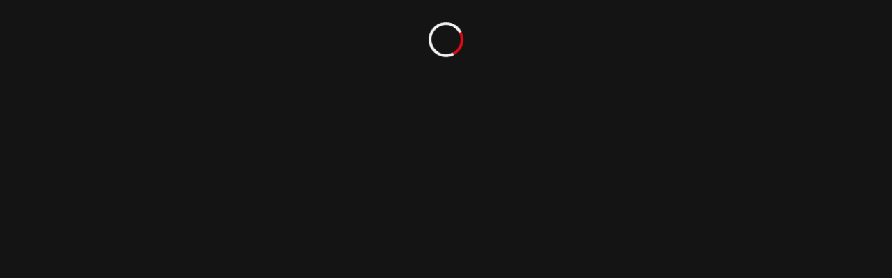

--- FILE ---
content_type: text/html; charset=utf-8
request_url: https://claseflix.io/cursos/curso-completo-de-word/clases/634bf054d7d0f10016563ab0
body_size: 8536
content:
<!DOCTYPE html><html lang="es"><head><meta charSet="utf-8"/><meta name="viewport" content="width=device-width"/><link rel="shortcut icon" href="/favicon.png"/><title>Claseflix - Cursos online gratuitos</title><meta name="description" content="Somos una plataforma de cursos online y gratuitos para que aprendas de forma práctica y complementes tu currículo. Explore nuestro catálogo y comience a estudiar ahora."/><meta property="og:type" content="website"/><meta property="og:title" content="Claseflix - Cursos online gratuitos"/><meta property="og:description" content="Somos una plataforma de cursos online y gratuitos para que aprendas de forma práctica y complementes tu currículo. Explore nuestro catálogo y comience a estudiar ahora."/><meta property="og:image" content="https://claseflix.io/claseflix-share.jpg"/><meta property="og:image:width" content="1080"/><meta property="og:image:height" content="1080"/><meta property="og:site_name" content="Claseflix"/><meta property="og:url" content="https://claseflix.io/cursos/curso-completo-de-word/clases/634bf054d7d0f10016563ab0"/><meta name="twitter:card" content="summary"/><meta name="twitter:title" content="Claseflix - Cursos online gratuitos"/><meta name="twitter:description" content="Somos una plataforma de cursos online y gratuitos para que aprendas de forma práctica y complementes tu currículo. Explore nuestro catálogo y comience a estudiar ahora."/><meta name="twitter:image" content="https://claseflix.io/claseflix-share.jpg"/><meta name="next-head-count" content="17"/><noscript><img height="1" width="1" style="display:none" src="https://www.facebook.com/tr?id=1941724319510806&amp;ev=PageView&amp;noscript=1"/></noscript><meta name="impact-site-verification" value="4e977e54-644f-425e-9de7-991eaf4bd480"/><meta name="impact-site-verification" value="733548481"/><link rel="preconnect" href="https://fonts.googleapis.com"/><link rel="preconnect" href="https://fonts.gstatic.com" crossorigin="true"/><link rel="preconnect" href="https://fonts.gstatic.com" crossorigin /><script id="utm-injector" data-nscript="beforeInteractive">
            (function(){
              if (window.__utmInjected) return; window.__utmInjected = true;
              var ua = (navigator.userAgent||'').toLowerCase();
              if (/(googlebot|bingbot|duckduckbot|baiduspider|yandexbot)/.test(ua)) return;

              var cur = new URL(location.href);
              var UTM_KEYS = ['utm_source','utm_medium','utm_campaign','utm_id','utm_term','utm_content'];

              function hasAnyUtm(u){ return UTM_KEYS.some(function(k){ return u.searchParams.has(k); }); }
              function saveFirstTouch(params){
                try { sessionStorage.setItem('ft_utm', JSON.stringify(params)); } catch(e){}
              }
              function readFirstTouch(){
                try { return JSON.parse(sessionStorage.getItem('ft_utm')||'null'); } catch(e){ return null; }
              }
              function applyParams(u, params){
                var newU = new URL(u.toString());
                Object.keys(params).forEach(function(k){
                  if (!newU.searchParams.has(k) && params[k] != null) newU.searchParams.set(k, params[k]);
                });
                return newU;
              }

              // 1) Se a URL já tem UTM → usa e SALVA (overwrite)
              var alreadyHas = hasAnyUtm(cur);
              if (alreadyHas) {
                var snapshot = {};
                UTM_KEYS.forEach(function(k){ if (cur.searchParams.has(k)) snapshot[k] = cur.searchParams.get(k); });
                if (Object.keys(snapshot).length) saveFirstTouch(snapshot);
                return; // não mexe na URL
              }

              // 2) Sem UTM na URL → tenta o salvo (primeiro toque desta aba, ou último com UTM)
              var ft = readFirstTouch();
              if (ft) {
                var withFt = applyParams(cur, ft);
                if (withFt.toString() !== cur.toString()) history.replaceState({}, '', withFt.toString());
                return;
              }

              // 3) Nada salvo → inferir (evita self-referral)
              var ref = document.referrer || '';
              var refHost = '';
              try { refHost = ref ? new URL(ref).host.replace(/^www\./,'') : ''; } catch(e){}

              var sameHost = refHost && (refHost === location.host.replace(/^www\./,''));
              var inferred;
              if (!sameHost && /\.(google|bing|yahoo)\./i.test(ref)) {
                inferred = { utm_source:'auto-organic' };
              } else if (!sameHost && refHost) {
                inferred = { utm_source: 'auto-referral_' + refHost};
              } else {
                inferred = { utm_source:'auto-direct' };
              }

              var withUtm = applyParams(cur, inferred);
              if (withUtm.toString() !== cur.toString()) {
                history.replaceState({}, '', withUtm.toString());
              }
              // guarda o primeiro toque para futuros reloads desta aba
              saveFirstTouch(inferred);
            })();
            (function(){
              // Adiciona utm_ow se estiver na home
              try {
                var cur = new URL(location.href);
                const path = location.pathname.replace(/\/$/, ''); // remove barra final
                const isHome = path === '';
                if (isHome && !cur.searchParams.has('utm_ow') && cur.searchParams.get('utm_source') !== 'fb-evento-estrategias') {
                  cur.searchParams.set('utm_ow', 'claseflix-home-block');
                  history.replaceState({}, '', cur.toString());
                }
              } catch(e){
                console.error('Erro ao adicionar utm_ow:', e);
              }
            })()
            </script><script id="googleTagManagerDocument" data-nscript="beforeInteractive">
              (function(w,d,s,l,i){w[l]=w[l]||[];w[l].push({'gtm.start':
              new Date().getTime(),event:'gtm.js'});var f=d.getElementsByTagName(s)[0],
              j=d.createElement(s),dl=l!='dataLayer'?'&l='+l:'';j.async=true;j.src=
              'https://www.googletagmanager.com/gtm.js?id='+i+dl;f.parentNode.insertBefore(j,f);
              })(window,document,'script','dataLayer', 'GTM-T9CWBTHN');
              </script><script id="facebookTrackDocument" data-nscript="beforeInteractive">
            !function(f,b,e,v,n,t,s)
            {if(f.fbq)return;n=f.fbq=function(){n.callMethod?
            n.callMethod.apply(n,arguments):n.queue.push(arguments)};
            if(!f._fbq)f._fbq=n;n.push=n;n.loaded=!0;n.version='2.0';
            n.queue=[];t=b.createElement(e);t.async=!0;
            t.src=v;s=b.getElementsByTagName(e)[0];
            s.parentNode.insertBefore(t,s)}(window, document,'script',
            'https://connect.facebook.net/en_US/fbevents.js');
            fbq('init', '1941724319510806');
            fbq('track', 'PageView');
            </script><link rel="preload" href="/_next/static/css/e610b00095c50636.css" as="style"/><link rel="stylesheet" href="/_next/static/css/e610b00095c50636.css" data-n-g=""/><link rel="preload" href="/_next/static/css/b95ef743b9a762fd.css" as="style"/><link rel="stylesheet" href="/_next/static/css/b95ef743b9a762fd.css" data-n-p=""/><link rel="preload" href="/_next/static/css/9e5c3e774ab0fe9f.css" as="style"/><link rel="stylesheet" href="/_next/static/css/9e5c3e774ab0fe9f.css" data-n-p=""/><link rel="preload" href="/_next/static/css/96a052c8f767cde7.css" as="style"/><link rel="stylesheet" href="/_next/static/css/96a052c8f767cde7.css" data-n-p=""/><noscript data-n-css=""></noscript><script defer="" nomodule="" src="/_next/static/chunks/polyfills-42372ed130431b0a.js"></script><script async="" src="https://player.pandavideo.com.br/api.v2.js" defer="" data-nscript="beforeInteractive"></script><script src="/_next/static/chunks/webpack-427675b8b72052e1.js" defer=""></script><script src="/_next/static/chunks/framework-3bc9684f49160ebb.js" defer=""></script><script src="/_next/static/chunks/main-f7d76fc40e88b1be.js" defer=""></script><script src="/_next/static/chunks/pages/_app-057c103e9a313396.js" defer=""></script><script src="/_next/static/chunks/cb1608f2-79a8938b8582bea8.js" defer=""></script><script src="/_next/static/chunks/2cca2479-9ace68450f0862e2.js" defer=""></script><script src="/_next/static/chunks/cbfbcac9-37e16d7674e753fd.js" defer=""></script><script src="/_next/static/chunks/1664-097cf1773184f113.js" defer=""></script><script src="/_next/static/chunks/2814-79ac8c9f291f368f.js" defer=""></script><script src="/_next/static/chunks/5675-5d33426fca092a43.js" defer=""></script><script src="/_next/static/chunks/5587-be1476bd46f3d7ab.js" defer=""></script><script src="/_next/static/chunks/4727-896a7f984ecb85b1.js" defer=""></script><script src="/_next/static/chunks/2802-fc3536b6f7881671.js" defer=""></script><script src="/_next/static/chunks/4177-9db449030e13de61.js" defer=""></script><script src="/_next/static/chunks/4231-e40214c25068274e.js" defer=""></script><script src="/_next/static/chunks/7467-b2f2671087fde880.js" defer=""></script><script src="/_next/static/chunks/2004-f45765787a5b9289.js" defer=""></script><script src="/_next/static/chunks/9883-86d8efc254175e2e.js" defer=""></script><script src="/_next/static/chunks/9131-e64dab2a8de172fb.js" defer=""></script><script src="/_next/static/chunks/8165-2b1b76ba0ff58de4.js" defer=""></script><script src="/_next/static/chunks/5642-d042649704a3aa87.js" defer=""></script><script src="/_next/static/chunks/6083-7bb993437b3243fd.js" defer=""></script><script src="/_next/static/chunks/9163-11e10dcc75128449.js" defer=""></script><script src="/_next/static/chunks/pages/cursos/%5Bslug%5D/clases/%5B%5B...lessonId%5D%5D-920b52eb161ff888.js" defer=""></script><script src="/_next/static/ldTCudOcJ_WFS4pg0hAHu/_buildManifest.js" defer=""></script><script src="/_next/static/ldTCudOcJ_WFS4pg0hAHu/_ssgManifest.js" defer=""></script><style data-href="https://fonts.googleapis.com/css2?family=Roboto:wght@300;400&display=swap">@font-face{font-family:'Roboto';font-style:normal;font-weight:300;font-stretch:normal;font-display:swap;src:url(https://fonts.gstatic.com/l/font?kit=KFOMCnqEu92Fr1ME7kSn66aGLdTylUAMQXC89YmC2DPNWuaabWmQ&skey=a0a0114a1dcab3ac&v=v50) format('woff')}@font-face{font-family:'Roboto';font-style:normal;font-weight:400;font-stretch:normal;font-display:swap;src:url(https://fonts.gstatic.com/l/font?kit=KFOMCnqEu92Fr1ME7kSn66aGLdTylUAMQXC89YmC2DPNWubEbWmQ&skey=a0a0114a1dcab3ac&v=v50) format('woff')}@font-face{font-family:'Roboto';font-style:normal;font-weight:300;font-stretch:100%;font-display:swap;src:url(https://fonts.gstatic.com/s/roboto/v50/KFO7CnqEu92Fr1ME7kSn66aGLdTylUAMa3GUBHMdazTgWw.woff2) format('woff2');unicode-range:U+0460-052F,U+1C80-1C8A,U+20B4,U+2DE0-2DFF,U+A640-A69F,U+FE2E-FE2F}@font-face{font-family:'Roboto';font-style:normal;font-weight:300;font-stretch:100%;font-display:swap;src:url(https://fonts.gstatic.com/s/roboto/v50/KFO7CnqEu92Fr1ME7kSn66aGLdTylUAMa3iUBHMdazTgWw.woff2) format('woff2');unicode-range:U+0301,U+0400-045F,U+0490-0491,U+04B0-04B1,U+2116}@font-face{font-family:'Roboto';font-style:normal;font-weight:300;font-stretch:100%;font-display:swap;src:url(https://fonts.gstatic.com/s/roboto/v50/KFO7CnqEu92Fr1ME7kSn66aGLdTylUAMa3CUBHMdazTgWw.woff2) format('woff2');unicode-range:U+1F00-1FFF}@font-face{font-family:'Roboto';font-style:normal;font-weight:300;font-stretch:100%;font-display:swap;src:url(https://fonts.gstatic.com/s/roboto/v50/KFO7CnqEu92Fr1ME7kSn66aGLdTylUAMa3-UBHMdazTgWw.woff2) format('woff2');unicode-range:U+0370-0377,U+037A-037F,U+0384-038A,U+038C,U+038E-03A1,U+03A3-03FF}@font-face{font-family:'Roboto';font-style:normal;font-weight:300;font-stretch:100%;font-display:swap;src:url(https://fonts.gstatic.com/s/roboto/v50/KFO7CnqEu92Fr1ME7kSn66aGLdTylUAMawCUBHMdazTgWw.woff2) format('woff2');unicode-range:U+0302-0303,U+0305,U+0307-0308,U+0310,U+0312,U+0315,U+031A,U+0326-0327,U+032C,U+032F-0330,U+0332-0333,U+0338,U+033A,U+0346,U+034D,U+0391-03A1,U+03A3-03A9,U+03B1-03C9,U+03D1,U+03D5-03D6,U+03F0-03F1,U+03F4-03F5,U+2016-2017,U+2034-2038,U+203C,U+2040,U+2043,U+2047,U+2050,U+2057,U+205F,U+2070-2071,U+2074-208E,U+2090-209C,U+20D0-20DC,U+20E1,U+20E5-20EF,U+2100-2112,U+2114-2115,U+2117-2121,U+2123-214F,U+2190,U+2192,U+2194-21AE,U+21B0-21E5,U+21F1-21F2,U+21F4-2211,U+2213-2214,U+2216-22FF,U+2308-230B,U+2310,U+2319,U+231C-2321,U+2336-237A,U+237C,U+2395,U+239B-23B7,U+23D0,U+23DC-23E1,U+2474-2475,U+25AF,U+25B3,U+25B7,U+25BD,U+25C1,U+25CA,U+25CC,U+25FB,U+266D-266F,U+27C0-27FF,U+2900-2AFF,U+2B0E-2B11,U+2B30-2B4C,U+2BFE,U+3030,U+FF5B,U+FF5D,U+1D400-1D7FF,U+1EE00-1EEFF}@font-face{font-family:'Roboto';font-style:normal;font-weight:300;font-stretch:100%;font-display:swap;src:url(https://fonts.gstatic.com/s/roboto/v50/KFO7CnqEu92Fr1ME7kSn66aGLdTylUAMaxKUBHMdazTgWw.woff2) format('woff2');unicode-range:U+0001-000C,U+000E-001F,U+007F-009F,U+20DD-20E0,U+20E2-20E4,U+2150-218F,U+2190,U+2192,U+2194-2199,U+21AF,U+21E6-21F0,U+21F3,U+2218-2219,U+2299,U+22C4-22C6,U+2300-243F,U+2440-244A,U+2460-24FF,U+25A0-27BF,U+2800-28FF,U+2921-2922,U+2981,U+29BF,U+29EB,U+2B00-2BFF,U+4DC0-4DFF,U+FFF9-FFFB,U+10140-1018E,U+10190-1019C,U+101A0,U+101D0-101FD,U+102E0-102FB,U+10E60-10E7E,U+1D2C0-1D2D3,U+1D2E0-1D37F,U+1F000-1F0FF,U+1F100-1F1AD,U+1F1E6-1F1FF,U+1F30D-1F30F,U+1F315,U+1F31C,U+1F31E,U+1F320-1F32C,U+1F336,U+1F378,U+1F37D,U+1F382,U+1F393-1F39F,U+1F3A7-1F3A8,U+1F3AC-1F3AF,U+1F3C2,U+1F3C4-1F3C6,U+1F3CA-1F3CE,U+1F3D4-1F3E0,U+1F3ED,U+1F3F1-1F3F3,U+1F3F5-1F3F7,U+1F408,U+1F415,U+1F41F,U+1F426,U+1F43F,U+1F441-1F442,U+1F444,U+1F446-1F449,U+1F44C-1F44E,U+1F453,U+1F46A,U+1F47D,U+1F4A3,U+1F4B0,U+1F4B3,U+1F4B9,U+1F4BB,U+1F4BF,U+1F4C8-1F4CB,U+1F4D6,U+1F4DA,U+1F4DF,U+1F4E3-1F4E6,U+1F4EA-1F4ED,U+1F4F7,U+1F4F9-1F4FB,U+1F4FD-1F4FE,U+1F503,U+1F507-1F50B,U+1F50D,U+1F512-1F513,U+1F53E-1F54A,U+1F54F-1F5FA,U+1F610,U+1F650-1F67F,U+1F687,U+1F68D,U+1F691,U+1F694,U+1F698,U+1F6AD,U+1F6B2,U+1F6B9-1F6BA,U+1F6BC,U+1F6C6-1F6CF,U+1F6D3-1F6D7,U+1F6E0-1F6EA,U+1F6F0-1F6F3,U+1F6F7-1F6FC,U+1F700-1F7FF,U+1F800-1F80B,U+1F810-1F847,U+1F850-1F859,U+1F860-1F887,U+1F890-1F8AD,U+1F8B0-1F8BB,U+1F8C0-1F8C1,U+1F900-1F90B,U+1F93B,U+1F946,U+1F984,U+1F996,U+1F9E9,U+1FA00-1FA6F,U+1FA70-1FA7C,U+1FA80-1FA89,U+1FA8F-1FAC6,U+1FACE-1FADC,U+1FADF-1FAE9,U+1FAF0-1FAF8,U+1FB00-1FBFF}@font-face{font-family:'Roboto';font-style:normal;font-weight:300;font-stretch:100%;font-display:swap;src:url(https://fonts.gstatic.com/s/roboto/v50/KFO7CnqEu92Fr1ME7kSn66aGLdTylUAMa3OUBHMdazTgWw.woff2) format('woff2');unicode-range:U+0102-0103,U+0110-0111,U+0128-0129,U+0168-0169,U+01A0-01A1,U+01AF-01B0,U+0300-0301,U+0303-0304,U+0308-0309,U+0323,U+0329,U+1EA0-1EF9,U+20AB}@font-face{font-family:'Roboto';font-style:normal;font-weight:300;font-stretch:100%;font-display:swap;src:url(https://fonts.gstatic.com/s/roboto/v50/KFO7CnqEu92Fr1ME7kSn66aGLdTylUAMa3KUBHMdazTgWw.woff2) format('woff2');unicode-range:U+0100-02BA,U+02BD-02C5,U+02C7-02CC,U+02CE-02D7,U+02DD-02FF,U+0304,U+0308,U+0329,U+1D00-1DBF,U+1E00-1E9F,U+1EF2-1EFF,U+2020,U+20A0-20AB,U+20AD-20C0,U+2113,U+2C60-2C7F,U+A720-A7FF}@font-face{font-family:'Roboto';font-style:normal;font-weight:300;font-stretch:100%;font-display:swap;src:url(https://fonts.gstatic.com/s/roboto/v50/KFO7CnqEu92Fr1ME7kSn66aGLdTylUAMa3yUBHMdazQ.woff2) format('woff2');unicode-range:U+0000-00FF,U+0131,U+0152-0153,U+02BB-02BC,U+02C6,U+02DA,U+02DC,U+0304,U+0308,U+0329,U+2000-206F,U+20AC,U+2122,U+2191,U+2193,U+2212,U+2215,U+FEFF,U+FFFD}@font-face{font-family:'Roboto';font-style:normal;font-weight:400;font-stretch:100%;font-display:swap;src:url(https://fonts.gstatic.com/s/roboto/v50/KFO7CnqEu92Fr1ME7kSn66aGLdTylUAMa3GUBHMdazTgWw.woff2) format('woff2');unicode-range:U+0460-052F,U+1C80-1C8A,U+20B4,U+2DE0-2DFF,U+A640-A69F,U+FE2E-FE2F}@font-face{font-family:'Roboto';font-style:normal;font-weight:400;font-stretch:100%;font-display:swap;src:url(https://fonts.gstatic.com/s/roboto/v50/KFO7CnqEu92Fr1ME7kSn66aGLdTylUAMa3iUBHMdazTgWw.woff2) format('woff2');unicode-range:U+0301,U+0400-045F,U+0490-0491,U+04B0-04B1,U+2116}@font-face{font-family:'Roboto';font-style:normal;font-weight:400;font-stretch:100%;font-display:swap;src:url(https://fonts.gstatic.com/s/roboto/v50/KFO7CnqEu92Fr1ME7kSn66aGLdTylUAMa3CUBHMdazTgWw.woff2) format('woff2');unicode-range:U+1F00-1FFF}@font-face{font-family:'Roboto';font-style:normal;font-weight:400;font-stretch:100%;font-display:swap;src:url(https://fonts.gstatic.com/s/roboto/v50/KFO7CnqEu92Fr1ME7kSn66aGLdTylUAMa3-UBHMdazTgWw.woff2) format('woff2');unicode-range:U+0370-0377,U+037A-037F,U+0384-038A,U+038C,U+038E-03A1,U+03A3-03FF}@font-face{font-family:'Roboto';font-style:normal;font-weight:400;font-stretch:100%;font-display:swap;src:url(https://fonts.gstatic.com/s/roboto/v50/KFO7CnqEu92Fr1ME7kSn66aGLdTylUAMawCUBHMdazTgWw.woff2) format('woff2');unicode-range:U+0302-0303,U+0305,U+0307-0308,U+0310,U+0312,U+0315,U+031A,U+0326-0327,U+032C,U+032F-0330,U+0332-0333,U+0338,U+033A,U+0346,U+034D,U+0391-03A1,U+03A3-03A9,U+03B1-03C9,U+03D1,U+03D5-03D6,U+03F0-03F1,U+03F4-03F5,U+2016-2017,U+2034-2038,U+203C,U+2040,U+2043,U+2047,U+2050,U+2057,U+205F,U+2070-2071,U+2074-208E,U+2090-209C,U+20D0-20DC,U+20E1,U+20E5-20EF,U+2100-2112,U+2114-2115,U+2117-2121,U+2123-214F,U+2190,U+2192,U+2194-21AE,U+21B0-21E5,U+21F1-21F2,U+21F4-2211,U+2213-2214,U+2216-22FF,U+2308-230B,U+2310,U+2319,U+231C-2321,U+2336-237A,U+237C,U+2395,U+239B-23B7,U+23D0,U+23DC-23E1,U+2474-2475,U+25AF,U+25B3,U+25B7,U+25BD,U+25C1,U+25CA,U+25CC,U+25FB,U+266D-266F,U+27C0-27FF,U+2900-2AFF,U+2B0E-2B11,U+2B30-2B4C,U+2BFE,U+3030,U+FF5B,U+FF5D,U+1D400-1D7FF,U+1EE00-1EEFF}@font-face{font-family:'Roboto';font-style:normal;font-weight:400;font-stretch:100%;font-display:swap;src:url(https://fonts.gstatic.com/s/roboto/v50/KFO7CnqEu92Fr1ME7kSn66aGLdTylUAMaxKUBHMdazTgWw.woff2) format('woff2');unicode-range:U+0001-000C,U+000E-001F,U+007F-009F,U+20DD-20E0,U+20E2-20E4,U+2150-218F,U+2190,U+2192,U+2194-2199,U+21AF,U+21E6-21F0,U+21F3,U+2218-2219,U+2299,U+22C4-22C6,U+2300-243F,U+2440-244A,U+2460-24FF,U+25A0-27BF,U+2800-28FF,U+2921-2922,U+2981,U+29BF,U+29EB,U+2B00-2BFF,U+4DC0-4DFF,U+FFF9-FFFB,U+10140-1018E,U+10190-1019C,U+101A0,U+101D0-101FD,U+102E0-102FB,U+10E60-10E7E,U+1D2C0-1D2D3,U+1D2E0-1D37F,U+1F000-1F0FF,U+1F100-1F1AD,U+1F1E6-1F1FF,U+1F30D-1F30F,U+1F315,U+1F31C,U+1F31E,U+1F320-1F32C,U+1F336,U+1F378,U+1F37D,U+1F382,U+1F393-1F39F,U+1F3A7-1F3A8,U+1F3AC-1F3AF,U+1F3C2,U+1F3C4-1F3C6,U+1F3CA-1F3CE,U+1F3D4-1F3E0,U+1F3ED,U+1F3F1-1F3F3,U+1F3F5-1F3F7,U+1F408,U+1F415,U+1F41F,U+1F426,U+1F43F,U+1F441-1F442,U+1F444,U+1F446-1F449,U+1F44C-1F44E,U+1F453,U+1F46A,U+1F47D,U+1F4A3,U+1F4B0,U+1F4B3,U+1F4B9,U+1F4BB,U+1F4BF,U+1F4C8-1F4CB,U+1F4D6,U+1F4DA,U+1F4DF,U+1F4E3-1F4E6,U+1F4EA-1F4ED,U+1F4F7,U+1F4F9-1F4FB,U+1F4FD-1F4FE,U+1F503,U+1F507-1F50B,U+1F50D,U+1F512-1F513,U+1F53E-1F54A,U+1F54F-1F5FA,U+1F610,U+1F650-1F67F,U+1F687,U+1F68D,U+1F691,U+1F694,U+1F698,U+1F6AD,U+1F6B2,U+1F6B9-1F6BA,U+1F6BC,U+1F6C6-1F6CF,U+1F6D3-1F6D7,U+1F6E0-1F6EA,U+1F6F0-1F6F3,U+1F6F7-1F6FC,U+1F700-1F7FF,U+1F800-1F80B,U+1F810-1F847,U+1F850-1F859,U+1F860-1F887,U+1F890-1F8AD,U+1F8B0-1F8BB,U+1F8C0-1F8C1,U+1F900-1F90B,U+1F93B,U+1F946,U+1F984,U+1F996,U+1F9E9,U+1FA00-1FA6F,U+1FA70-1FA7C,U+1FA80-1FA89,U+1FA8F-1FAC6,U+1FACE-1FADC,U+1FADF-1FAE9,U+1FAF0-1FAF8,U+1FB00-1FBFF}@font-face{font-family:'Roboto';font-style:normal;font-weight:400;font-stretch:100%;font-display:swap;src:url(https://fonts.gstatic.com/s/roboto/v50/KFO7CnqEu92Fr1ME7kSn66aGLdTylUAMa3OUBHMdazTgWw.woff2) format('woff2');unicode-range:U+0102-0103,U+0110-0111,U+0128-0129,U+0168-0169,U+01A0-01A1,U+01AF-01B0,U+0300-0301,U+0303-0304,U+0308-0309,U+0323,U+0329,U+1EA0-1EF9,U+20AB}@font-face{font-family:'Roboto';font-style:normal;font-weight:400;font-stretch:100%;font-display:swap;src:url(https://fonts.gstatic.com/s/roboto/v50/KFO7CnqEu92Fr1ME7kSn66aGLdTylUAMa3KUBHMdazTgWw.woff2) format('woff2');unicode-range:U+0100-02BA,U+02BD-02C5,U+02C7-02CC,U+02CE-02D7,U+02DD-02FF,U+0304,U+0308,U+0329,U+1D00-1DBF,U+1E00-1E9F,U+1EF2-1EFF,U+2020,U+20A0-20AB,U+20AD-20C0,U+2113,U+2C60-2C7F,U+A720-A7FF}@font-face{font-family:'Roboto';font-style:normal;font-weight:400;font-stretch:100%;font-display:swap;src:url(https://fonts.gstatic.com/s/roboto/v50/KFO7CnqEu92Fr1ME7kSn66aGLdTylUAMa3yUBHMdazQ.woff2) format('woff2');unicode-range:U+0000-00FF,U+0131,U+0152-0153,U+02BB-02BC,U+02C6,U+02DA,U+02DC,U+0304,U+0308,U+0329,U+2000-206F,U+20AC,U+2122,U+2191,U+2193,U+2212,U+2215,U+FEFF,U+FFFD}</style></head><body><noscript><iframe src="https://www.googletagmanager.com/ns.html?id=GTM-T9CWBTHN" height="0" width="0" style="display:none;visibility:hidden"></iframe></noscript><div id="__next"><div class="Loading_loader__fVlq0 Loading_withMargin__QLWDb"></div></div><script id="__NEXT_DATA__" type="application/json">{"props":{"pageProps":{"course":{"id":"634bed06d7d0f10016563a84","name":"Curso Completo de Word","slug":"curso-completo-de-word","featuredImage":["https://res.cloudinary.com/claseflix/image/upload/v1665920195/courses/curso-word-featured-1_hmxrkq.jpg","https://res.cloudinary.com/claseflix/image/upload/v1665920196/courses/curso-word-featured-2_aimnjq.jpg","https://res.cloudinary.com/claseflix/image/upload/v1665920196/courses/curso-word-featured-4_jjmacq.jpg","https://res.cloudinary.com/claseflix/image/upload/v1665920196/courses/curso-word-featured-3_w33eaj.jpg"],"featuredVerticalImage":["https://res.cloudinary.com/claseflix/image/upload/v1665920237/courses/curso-word-featured-vertical-2_hsrasw.jpg","https://res.cloudinary.com/claseflix/image/upload/v1665920238/courses/curso-word-featured-vertical-4_vp9zop.jpg","https://res.cloudinary.com/claseflix/image/upload/v1665920238/courses/curso-word-featured-vertical-1_ac6vdc.jpg","https://res.cloudinary.com/claseflix/image/upload/v1665920238/courses/curso-word-featured-vertical-3_ghpou0.jpg"],"duration":"2h 56min","createdAt":"2022-10-16T11:37:42.258Z","updatedAt":"2025-08-09T05:31:30.229Z","bannerImage":["https://res.cloudinary.com/claseflix/image/upload/v1665920211/courses/curso-word-banner-1_lkjguc.jpg","https://res.cloudinary.com/claseflix/image/upload/v1665920211/courses/curso-word-banner-3_loumqc.jpg","https://res.cloudinary.com/claseflix/image/upload/v1665920211/courses/curso-word-banner-2_uqncw6.jpg","https://res.cloudinary.com/claseflix/image/upload/v1665920212/courses/curso-word-banner-4_wdp6wd.jpg"],"bannerImageMobile":["https://res.cloudinary.com/claseflix/image/upload/v1665920254/courses/curso-word-banner-mobile-1_jnp1n0.jpg","https://res.cloudinary.com/claseflix/image/upload/v1665920255/courses/curso-word-banner-mobile-2_aq49zv.jpg","https://res.cloudinary.com/claseflix/image/upload/v1665920255/courses/curso-word-banner-mobile-4_fwwcqa.jpg","https://res.cloudinary.com/claseflix/image/upload/v1665920255/courses/curso-word-banner-mobile-3_msjhgf.jpg"],"description":"Aprende las técnicas básicas y avanzadas de Microsoft Word.","longDescription":"\u003cp\u003eAprende las técnicas básicas y avanzadas de Microsoft Word con este curso impartido por nuestra profesionala Ana Lobo.\u003c/p\u003e\n\u003cp\u003eTe adentrarás en lo más profundo de este sistema y podrás aprender aspectos como: fórmatos de párrafo y fuente, estilos de texto, creación de plantillas y formularios y mucho más.\u003c/p\u003e\n\u003cp\u003eAdemás crearás tablas de contenido automáticas y verás como se instalan complementos utiles para esta maravillosa plataforma.\u003c/p\u003e\n\u003cp\u003ePodrás saber más sobre márgenes y orientación, así como saltos de página y de sección.\u003c/p\u003e\n\u003cp\u003eEn este curso puedes obtener todos los conocimientos necesarios sobre el sistema más conocido del mundo.\u003c/p\u003e\n\u003cp\u003e¡No te puedes perder!\u003c/p\u003e","public":true,"hasJobs":false,"jobsSearch":"","jobsText":"\u003cp\u003eEstas son las ofertas de empleo de XXXX pincha abajo para acceder.\u003c/p\u003e","modules":[{"id":"634bed35d7d0f10016563a85","name":"Introducción a Word","lessons":[{"id":"634bed53d7d0f10016563a86","name":"Introducción a Word","videoUrl":"732b72e1-3951-4511-9b7f-2ef5e5ac7697","description":"","files":[]},{"id":"634bed66d7d0f10016563a87","name":"Añadir acceso directo de Word","videoUrl":"99e7fde0-c256-4c62-9751-c31d1f4366f3","description":"","files":[]}]},{"id":"634bed79d7d0f10016563a88","name":"Vista backstage y configuraciones","lessons":[{"id":"634bed9ad7d0f10016563a8a","name":"Vista backstage y configuraciones","videoUrl":"e0847d6f-60b6-4097-8734-598c61311061","description":"","files":[]},{"id":"634bedb6d7d0f10016563a8d","name":"Interfaz del espacio de trabajo","videoUrl":"afdc2709-1cd2-4354-8719-174f3e34c062","description":"","files":[]}]},{"id":"634bedcad7d0f10016563a8e","name":"Funciones básicas de selección","lessons":[{"id":"634bee04d7d0f10016563a90","name":"Funciones básicas de selección","videoUrl":"89bdadb4-b251-4253-aacc-2162a6d522e2","description":"","files":[]}]},{"id":"634bee16d7d0f10016563a91","name":"Pestaña Inicio","lessons":[{"id":"634bee41d7d0f10016563a93","name":"Menú Portapapeles","videoUrl":"a4427668-44b0-4e91-9381-811825814d37","description":"","files":[]},{"id":"634bee53d7d0f10016563a94","name":"Menú Portapapeles II","videoUrl":"d5b95ce0-49b7-4cd8-87e2-7fbcaadac6d0","description":"","files":[]},{"id":"634bee64d7d0f10016563a95","name":"Formatos de fuente","videoUrl":"e26baea4-1aa8-4919-81e5-98392c40ec05","description":"","files":[]},{"id":"634bee7ad7d0f10016563a96","name":"Menú Párrafo","videoUrl":"f3930326-075b-4f10-b199-0b00213aad99","description":"","files":[]},{"id":"634bee8cd7d0f10016563a97","name":"Menú Estilos de texto","videoUrl":"f6d50364-df69-4541-97f9-c705c92d671f","description":"","files":[]}]},{"id":"634beec4d7d0f10016563a99","name":"Pestaña Insertar ","lessons":[{"id":"634beee1d7d0f10016563a9a","name":"Opciones de portadas y páginas","videoUrl":"0a4a49b0-4f23-433a-9ce4-6bc2b1e8f23a","description":"","files":[]},{"id":"634beef6d7d0f10016563a9b","name":"Tablas, gráficos, ilustraciones y formas","videoUrl":"f7ac70d9-69c4-43b7-9348-f075889c15b5","description":"","files":[]},{"id":"634bef09d7d0f10016563a9c","name":"Complementos","videoUrl":"3a3326f5-2a2c-4a7e-befa-bc3e7135d1de","description":"","files":[]},{"id":"634bef1dd7d0f10016563a9f","name":"Encabezados y pies de página","videoUrl":"c2a87a95-8191-4375-a973-a6263140d34a","description":"","files":[]}]},{"id":"634bef32d7d0f10016563aa0","name":"Pestaña Dibujar ","lessons":[{"id":"634bef4cd7d0f10016563aa2","name":"Habilitar pestaña Dibujar ","videoUrl":"41a11677-69b4-4834-9e9e-bdbf9fe13ddc","description":"","files":[]},{"id":"634bef60d7d0f10016563aa3","name":"Herramientas de Dibujo","videoUrl":"4736fadc-8550-457b-9498-9794854ffc22","description":"","files":[]}]},{"id":"634bef74d7d0f10016563aa4","name":"Pestaña Diseño","lessons":[{"id":"634bef90d7d0f10016563aa5","name":"Herramientas de personalización","videoUrl":"0e5de1c2-705b-4e08-9eb1-f348848a82bd","description":"","files":[]},{"id":"634befa2d7d0f10016563aa6","name":"Marcas de agua y bordes de página","videoUrl":"a427f35f-f314-4422-a4af-db1aee17a299","description":"","files":[]}]},{"id":"634befb5d7d0f10016563aa8","name":"Pestaña Disposición","lessons":[{"id":"634befd7d7d0f10016563aa9","name":"Márgenes y orientación","videoUrl":"8069602f-4dd6-409c-a093-b45b7ef5cfb3","description":"","files":[]},{"id":"634befefd7d0f10016563aaa","name":"Saltos de página y de sección","videoUrl":"3e18a20e-d965-41ac-a485-1b259b4fb6f9","description":"","files":[]}]},{"id":"634bf003d7d0f10016563aab","name":"Pestaña Referencias","lessons":[{"id":"634bf02fd7d0f10016563aac","name":"Crear tablas de contenido automáticas","videoUrl":"b077b9c7-5674-428b-aad6-96799fd69497","description":"","files":[]},{"id":"634bf044d7d0f10016563aad","name":"Notas al pie y tablas de ilustraciones","videoUrl":"be961b34-14d1-4901-af48-0d2db8dd23f0","description":"","files":[]},{"id":"634bf054d7d0f10016563ab0","name":"Marcadores y referencias cruzadas","videoUrl":"0aad5f9d-3281-4f9b-b949-775ebfbab2b2","description":"","files":[]}]},{"id":"634bf06ad7d0f10016563ab1","name":"Pestaña Correspondencia","lessons":[{"id":"634bf084d7d0f10016563ab2","name":"Combinar correspondencia","videoUrl":"c110c793-34b2-4684-98c7-051df0ce5ad2","description":"","files":[]}]},{"id":"634bf098d7d0f10016563ab3","name":"Pestaña Revisar","lessons":[{"id":"634bf0b7d7d0f10016563ab5","name":"Compartir un documento para trabajo colaborativo","videoUrl":"75f9cd56-085c-42f6-89ad-b52b60d7151c","description":"","files":[]}]},{"id":"634bf0ead7d0f10016563ab6","name":"Pestaña Vista","lessons":[{"id":"634bf108d7d0f10016563ab8","name":"Pestaña Vista","videoUrl":"8dc2f67e-b688-4038-8f56-5908156bda72","description":"","files":[]},{"id":"634bf121d7d0f10016563ab9","name":"Lector inmersivo y ventanas","videoUrl":"e4cd13bf-b0bc-4c33-b236-ee671cb255e6","description":"","files":[]}]},{"id":"634bf132d7d0f10016563aba","name":"Creación de plantillas","lessons":[{"id":"634bf14fd7d0f10016563abb","name":"Creación de plantillas","videoUrl":"277471bf-98b3-4a7c-904d-017dd051a669","description":"","files":[]}]},{"id":"634bf160d7d0f10016563abc","name":"Creación de formularios","lessons":[{"id":"634bf17fd7d0f10016563abe","name":"Creación de formularios","videoUrl":"7c9d003f-14ec-4367-bea5-7851e0844933","description":"","files":[]}]},{"id":"634bf194d7d0f10016563abf","name":"Despedida","lessons":[{"id":"634bf1afd7d0f10016563ac0","name":"Despedida","videoUrl":"11cf068e-31e2-4341-b474-aca90c67bfbc","description":"","files":[]}]}],"curriculum":"\u003cp\u003eMódulo 1 - Introducción a Word\u003c/p\u003e\n\u003col\u003e\n\u003cli\u003eIntroducción a Word\u003c/li\u003e\n\u003cli\u003eAñadir acceso directo de Word\u003c/li\u003e\n\u003c/ol\u003e\n\u003cp\u003eMódulo 2 - Vista backstage y configuraciones\u003c/p\u003e\n\u003col\u003e\n\u003cli\u003eVista backstage y configuraciones\u003c/li\u003e\n\u003cli\u003eInterfaz del espacio de trabajo\u003c/li\u003e\n\u003c/ol\u003e\n\u003cp\u003eMódulo 3 - Funciones básicas de selección\u003c/p\u003e\n\u003col\u003e\n\u003cli\u003eFunciones básicas de selección\u003c/li\u003e\n\u003c/ol\u003e\n\u003cp\u003eMódulo 4 - Pestaña Inicio\u003c/p\u003e\n\u003col\u003e\n\u003cli\u003eMenú Portapapeles\u003c/li\u003e\n\u003cli\u003eMenú Portapapeles II\u003c/li\u003e\n\u003cli\u003eFormatos de fuente\u003c/li\u003e\n\u003cli\u003eMenú Párrafo\u003c/li\u003e\n\u003cli\u003eMenú Estilos de texto\u003c/li\u003e\n\u003c/ol\u003e\n\u003cp\u003eMódulo 5 - Pestaña Insertar \u003c/p\u003e\n\u003col\u003e\n\u003cli\u003eOpciones de portadas y páginas\u003c/li\u003e\n\u003cli\u003eTablas, gráficos, ilustraciones y formas\u003c/li\u003e\n\u003cli\u003eComplementos\u003c/li\u003e\n\u003cli\u003eEncabezados y pies de página\u003c/li\u003e\n\u003c/ol\u003e\n\u003cp\u003eMódulo 6 - Pestaña Dibujar \u003c/p\u003e\n\u003col\u003e\n\u003cli\u003eHabilitar pestaña Dibujar \u003c/li\u003e\n\u003cli\u003eHerramientas de dibujo\u003c/li\u003e\n\u003c/ol\u003e\n\u003cp\u003eMódulo 7 - Pestaña Diseño\u003c/p\u003e\n\u003col\u003e\n\u003cli\u003eHerramientas de personalización\u003c/li\u003e\n\u003cli\u003eMarcas de agua y bordes de página\u003c/li\u003e\n\u003c/ol\u003e\n\u003cp\u003eMódulo 8 - Pestaña Disposición\u003c/p\u003e\n\u003col\u003e\n\u003cli\u003eMárgenes y orientación\u003c/li\u003e\n\u003cli\u003eSaltos de página y de sección\u003c/li\u003e\n\u003c/ol\u003e\n\u003cp\u003eMódulo 9 - Pestaña Referencias\u003c/p\u003e\n\u003col\u003e\n\u003cli\u003eCrear tablas de contenido automáticas\u003c/li\u003e\n\u003cli\u003eNotas al pie y tablas de ilustraciones\u003c/li\u003e\n\u003cli\u003eMarcadores y referencias cruzadas\u003c/li\u003e\n\u003c/ol\u003e\n\u003cp\u003eMódulo 10 - Pestaña Correspondencia\u003c/p\u003e\n\u003col\u003e\n\u003cli\u003eCombinar correspondencia\u003c/li\u003e\n\u003c/ol\u003e\n\u003cp\u003eMódulo 11- Pestaña Revisar\u003c/p\u003e\n\u003col\u003e\n\u003cli\u003eCompartir un documento para trabajo colaborativo\u003c/li\u003e\n\u003c/ol\u003e\n\u003cp\u003eMódulo 12 - Pestaña Vista\u003c/p\u003e\n\u003col\u003e\n\u003cli\u003ePestaña Vista\u003c/li\u003e\n\u003cli\u003eLector inmersivo y ventanas\u003c/li\u003e\n\u003c/ol\u003e\n\u003cp\u003eMódulo 13 - Creación de plantillas\u003c/p\u003e\n\u003col\u003e\n\u003cli\u003eCreación de plantillas\u003c/li\u003e\n\u003c/ol\u003e\n\u003cp\u003eMódulo 14 - Creación de formularios\u003c/p\u003e\n\u003col\u003e\n\u003cli\u003eCreación de formularios\u003c/li\u003e\n\u003c/ol\u003e\n\u003cp\u003e \u003c/p\u003e","isExternal":false,"isOwnCourse":false,"externalUrl":null,"evaluations":[{"author":"Susana Ford Sanz","observations":"Me ha encantado. Necesitaba un acercamiento a todas las opciones que tiene Word y ha sido muy útil.","rating":5},{"author":"Dayana Amaro Rodriguez","observations":"He aprendido mucho, muy interesante y util para tener los conocimientos básicos de Word","rating":5},{"author":"Olga Lucía Angulo","observations":"Sólo darle los millones de Bendiciones y Gracias por consolidar conocimientos. Gracias","rating":5},{"author":"Jorge Luis Domínguez","observations":"Curso muy práctico y eficaz para el aprendizaje del Word, lo recomiendo","rating":5},{"author":"Nair Elizabeth Marincak","observations":"Super clara toda la explicación.","rating":5},{"author":"José Oscar Pérez","observations":"Muy completo y profesional","rating":5},{"author":"Antonio Gras Ferro","observations":"Muy bien explicado y ameno","rating":5},{"author":"Wendy Gamez","observations":"Me pareció perfecto","rating":5},{"author":"Fernando Esperón Palencia","observations":"Que bien lo explica","rating":5},{"author":"María Molina","observations":"Muy bien el curso","rating":5}],"hasCertificate":true,"requiresLogin":true,"isPro":false,"requiredRoles":["FREE_USER","PRO_ANNUAL","PRO_MONTHLY"],"teachingMaterial":[]},"lessonId":"634bf054d7d0f10016563ab0"},"__N_SSG":true},"page":"/cursos/[slug]/clases/[[...lessonId]]","query":{"slug":"curso-completo-de-word","lessonId":["634bf054d7d0f10016563ab0"]},"buildId":"ldTCudOcJ_WFS4pg0hAHu","isFallback":false,"gsp":true,"scriptLoader":[]}</script></body></html>

--- FILE ---
content_type: text/css; charset=utf-8
request_url: https://claseflix.io/_next/static/css/9e5c3e774ab0fe9f.css
body_size: 5620
content:
.Container_container__A7FAx{padding-left:1rem;padding-right:1rem}@media screen and (min-width:768px){.Container_container__A7FAx{padding-left:4%;padding-right:4%}}.Container_maxWidthxs__9Jedn{max-width:562px;margin:0 auto}.Container_maxWidthmd__e5pk8{max-width:720px;margin:0 auto}.Loading_loader__fVlq0{border:4px solid #f3f3f3;border-top-color:#e50914;border-radius:50%;width:50px;height:50px;animation:Loading_spin__gktBf 1s linear infinite;margin:0 auto}.Loading_withMargin__QLWDb{margin:2rem auto}@keyframes Loading_spin__gktBf{0%{transform:rotate(0deg)}to{transform:rotate(1turn)}}.Button_button__8B4nB{border-radius:4px;background:#fff;color:#000;padding:.375rem .75rem;text-decoration:none;display:inline-block;font-size:1rem;line-height:1.6875rem;cursor:pointer;transition:all .3s;border:1px solid transparent;text-align:center}.Button_button__8B4nB:hover{background-color:hsla(0,0%,100%,.75)}.Button_button__8B4nB.Button_buttonBlock__boplR{display:block;width:100%}.Button_button__8B4nB:disabled{opacity:.65;pointer-events:none}.Button_size-lg__3yFYd{font-size:1.125rem;line-height:1.6875rem;padding:.5625rem 1.6rem}.Button_size-sm__EaDvO{font-size:1rem;line-height:1.2rem;padding:.5rem .6rem}.Button_variant-outline__ebclP{background:transparent;color:#fff;border:1px solid #fff}.Button_variant-outline__ebclP:hover{color:#000}.Button_color-success__dhxGp.Button_variant-outline__ebclP{border-color:#28a745;color:#28a745}.Button_color-success__dhxGp:not(.Button_variant-outline__ebclP){background:#28a745;color:#fff}.Button_color-success__dhxGp:hover{background:rgba(40,167,69,.75);border-color:transparent;color:#fff}.Button_color-primary__9JZD1.Button_variant-outline__ebclP{border-color:#e50914;color:#e50914}.Button_color-primary__9JZD1:not(.Button_variant-outline__ebclP){background:#e50914;color:#fff}.Button_color-primary__9JZD1:hover{background:rgba(229,9,20,.75)!important;border-color:transparent;color:#fff}.Button_color-warning__u5yU5.Button_variant-outline__ebclP{border-color:#ffc107;color:#ffc107}.Button_color-warning__u5yU5:not(.Button_variant-outline__ebclP){background:#ffc107;color:#000}.Button_color-warning__u5yU5:hover{background:rgba(255,193,7,.75)!important;border-color:transparent;color:#000}.Button_withIcon__wTwRb{padding-left:1.25rem;padding-right:1.25rem;display:inline-flex;justify-content:center;align-items:center}.Button_icon__V37WX{width:15px;margin-right:12px}.Nav_nav__EkkmE{display:flex;align-items:center}.Nav_nav__EkkmE a,.Nav_nav__EkkmE button{flex:0 0;color:inherit;text-decoration:none;display:inline-block;padding:10px 15px;border-radius:3px;transition:all .2s;background:transparent;font-size:inherit;cursor:pointer}.Nav_nav__EkkmE a:hover,.Nav_nav__EkkmE button:hover{background:hsla(0,0%,100%,.1)}.Footer_footer__Ymkl0{background-color:#000;color:#fff;padding:.5rem 0;text-align:center}@media screen and (min-width:768px){.Footer_container__kDwbl{display:flex;justify-content:flex-start}}.Footer_logo__fLEZz{text-decoration:none;font-size:2rem;padding:.5rem 0;display:inline-block;transform:scale(1);transition:all .1s linear}.Footer_logo__fLEZz:hover{transform:scale(1.05)}.Footer_logo__fLEZz img,.Footer_logo__fLEZz span{display:block!important}.Footer_nav__HdPN_{flex-wrap:wrap;justify-content:center}.Footer_nav__HdPN_ a{white-space:nowrap;font-size:.875rem}.Footer_newsRow__pVn0R{background-color:#000;padding:60px 1rem;display:flex;flex-direction:column;align-items:center;position:relative;line-height:1.5;color:#fff}.Footer_newsRow__pVn0R h1{text-align:center}@media screen and (min-width:900px){.Footer_newsRow__pVn0R{background:url(/_next/static/media/footer-form-image.2c08cc00.webp) no-repeat 50%;background-size:cover;background-position:left 30%}}.Footer_newsRow__pVn0R h1{font-size:1.5rem;margin-bottom:.5rem}.Footer_newsRow__pVn0R .Footer_checklist__lEPjT{margin:1rem auto;width:340px;font-size:15px;list-style-position:outside;padding-left:1.8rem}.Footer_button__HOy21{text-align:center}@media(max-width:1190px){.Footer_footerCta__eFCzn{margin-left:clamp(0px,20vw,120px)}}@media(max-width:899px){.Footer_footerCta__eFCzn{margin-left:0}}.Footer_newsInput__pF1Hg{margin-right:.5rem;flex:1 1}@media screen and (min-width:576px){.Footer_newsInput__pF1Hg{width:300px}}.Footer_marginTop__AR3_1{margin-top:70px}.Footer_divCustomLink__U1x_G{display:flex;margin-right:auto;justify-content:center}.Footer_divCustomLink__U1x_G a{margin:0 10px}@media screen and (min-width:1400px){.Footer_divCustomLink__U1x_G{margin-left:20px}}.Footer_iconSm__KMbiw{width:20px}.Footer_image__I6nm6{max-width:100%;height:auto}.Header_header__GpW7z{padding:.3rem 0;position:fixed;top:0;left:0;width:100%;background-color:#141414;background-image:linear-gradient(180deg,rgba(0,0,0,.7) 10%,transparent);color:#fff;z-index:1000}.Header_headerTransparent__aK1Vf{background-color:transparent}.Header_headerWithNotification__UiSap{position:absolute;top:70px}.Header_headerWithNotificationScrolled__aAOFO{position:fixed;top:0}.Header_logo__Rc9s0{text-decoration:none;font-size:2rem;padding:.5rem 0;display:inline-block;transform:scale(1);transition:all .1s linear}.Header_logo__Rc9s0:hover{transform:scale(1.05)}.Header_logo__Rc9s0 img,.Header_logo__Rc9s0 span{display:block!important}.Header_container__bf39r{display:flex;justify-content:space-between}.Header_nav__PDSOw a,.Header_nav__PDSOw button{white-space:nowrap}.Header_nav__PDSOw .Header_iconItem__kT9fa{padding:0 8px;display:flex;justify-content:flex-start;align-items:center;line-height:40px}.Header_nav__PDSOw .Header_iconItem__kT9fa div{width:36px;display:flex;justify-content:center;align-items:center}.Header_nav__PDSOw .Header_iconItem__kT9fa svg{width:20px}.Header_nav__PDSOw .Header_iconItem__kT9fa .Header_iconSm__YmyYf{width:16px}.Header_nav__PDSOw .Header_iconItem__kT9fa .Header_iconCertificate__PurQX{width:12px}@media(min-width:1200px){.Header_nav__PDSOw .Header_iconItem__kT9fa{padding:10px 15px;line-height:normal}.Header_nav__PDSOw .Header_iconItem__kT9fa div{width:auto;margin-right:8px}}.Header_nav__PDSOw .Header_proLabel__to9dz{color:#ffd93d}.Header_nav__PDSOw .Header_buttonRegister__IWcSd{margin-top:8px}@media(min-width:1200px){.Header_nav__PDSOw .Header_buttonRegister__IWcSd{margin:0 0 0 15px}}@media(max-width:1199px){.Header_nav__PDSOw{position:fixed;top:0;right:0;z-index:200;width:300px;height:100vh;background-color:#141414;color:#fff;margin-right:-100vw;transition:all .3s;visibility:hidden;padding:50px 16px 0;flex-direction:column;align-items:stretch;overflow:auto}.Header_nav__PDSOw.Header_open__n25BT{margin-right:0;visibility:visible}.Header_backdrop__H_pNO{content:"";position:fixed;top:0;left:0;width:100vw;height:100vh;background:#000;z-index:100;visibility:hidden;opacity:0;transition:all .2s}.Header_backdrop__H_pNO.Header_backdropOpen__vfT_R{visibility:visible;opacity:.8}}.Header_mobileIcons__rnee3{display:flex}.Header_mobileIcon__N4fET{background:transparent;border:none;font-size:21px;display:flex;justify-content:center;align-items:center;padding:14px;color:#fff}.Header_mobileIcon__N4fET:focus{outline:none}.Header_icon__bf0FZ{width:20px}.Header_closeMenu__vfDJy{background:transparent;border:none;font-size:21px;display:flex;justify-content:center;align-items:center;padding:14px;position:absolute;top:0;right:0}.Header_closeMenu__vfDJy:focus{outline:none}@media(min-width:1200px){.Header_closeMenu__vfDJy,.Header_loggedUser__140Jj,.Header_mobileIcons__rnee3{display:none!important}}.Header_loggedUser__140Jj{display:flex;margin-bottom:16px;align-items:center}.Header_loggedUser__140Jj p{font-weight:600}.Header_avatar__fRjjn{background:#fff;width:60px;height:60px;display:flex;justify-content:center;align-items:center;color:#141414;border-radius:100%;margin-right:16px}.Header_avatar__fRjjn svg{width:21px}.Header_image__RMQKf{max-width:100%;height:auto}.NotificationBar_notificationBar__dRhyG{background:linear-gradient(180deg,#e50914 15%,#c30811);height:70px;line-height:16px;font-size:14px;font-weight:700;text-align:center}@media screen and (min-width:360px){.NotificationBar_notificationBar__dRhyG{line-height:20px}}@media screen and (min-width:992px){.NotificationBar_notificationBar__dRhyG{font-size:20px;line-height:50px}}.NotificationBar_notificationBar__dRhyG a{height:100%;display:flex;align-items:center;justify-content:center;text-decoration:none;padding:0 5px}.NotificationBar_notificationBar__dRhyG a:hover{text-decoration:underline}.NotificationBar_notificationBar__dRhyG a:focus{outline:none}.NotificationBar_notificationBar__dRhyG .NotificationBar_countdownLik__dio_g{align-items:stretch;padding:0}.NotificationBar_notificationBar__dRhyG .NotificationBar_countdownLik__dio_g:hover{text-decoration:none}.NotificationBar_countdownContainer__tqowS{flex:1 1;display:flex;justify-content:center;align-items:center;text-align:left}@media screen and (max-width:767px){.NotificationBar_countdownContainer__tqowS{padding-left:10px;padding-right:10px}}@media screen and (max-width:320px){.NotificationBar_countdownContainer__tqowS{padding-left:5px;padding-right:5px}}@media screen and (min-width:1200px){.NotificationBar_countdownContainer__tqowS{padding-left:50px;padding-right:50px;max-width:1100px}}.NotificationBar_countdownContainer__tqowS>p{margin-right:auto}.NotificationBar_countdownContainer__tqowS .NotificationBar_messageMobile___8HI6{display:flex;align-items:center;justify-content:space-between;flex:1 1;gap:4px;margin-right:0}@media screen and (min-width:768px){.NotificationBar_countdownContainer__tqowS .NotificationBar_messageMobile___8HI6{display:none}}.NotificationBar_countdownContainer__tqowS .NotificationBar_messageDesktop___aWbr{display:none}@media screen and (min-width:768px){.NotificationBar_countdownContainer__tqowS .NotificationBar_messageDesktop___aWbr{display:block}}.NotificationBar_mobileArrow__0FyYk{display:none;width:16px;flex-shrink:0}@media screen and (min-width:300px){.NotificationBar_mobileArrow__0FyYk{display:block}}.NotificationBar_countdown__2EMxd{display:flex;gap:.5rem;align-items:center;text-align:center;margin-left:5px}.NotificationBar_timeUnit__ZZk6H{display:flex;flex-direction:column;align-items:center}.NotificationBar_number__PeVBL{font-size:16px;line-height:20px;font-weight:600}@media screen and (min-width:992px){.NotificationBar_number__PeVBL{font-size:20px;line-height:24px}}.NotificationBar_label__mrz3R{font-size:12px;line-height:12px;opacity:.9;text-transform:lowercase}@media screen and (min-width:992px){.NotificationBar_label__mrz3R{font-size:14px;line-height:14px}}.NotificationBar_countdownButton__3Wr_r{margin-left:10px}@media screen and (max-width:767px){.NotificationBar_countdownButton__3Wr_r{display:none}}@media screen and (min-width:992px){.NotificationBar_countdownButton__3Wr_r{margin-left:20px}}.Layout_wrap__xEabH{min-height:100vh;display:flex;flex-direction:column}.Layout_wrap__xEabH>main{flex:1 1}.Layout_wrapNotTransparent__dd7i_{padding-top:64px}.Layout_footerSpacing__RyNld{padding-bottom:150px}@media screen and (min-width:768px){.Layout_footerSpacing__RyNld{padding-bottom:130px}}@media screen and (min-width:1200px){.Layout_footerSpacing__RyNld{padding-bottom:100px}}.Layout_wrapLight__64ZQi{background-color:#fff;color:#000}.Sidebar_nav__Io91X{border-top:1px solid #404040;border-right:1px solid #404040;position:fixed;top:0;left:-100%;z-index:2000;width:100%;height:100%;background:#141414;display:flex;flex-direction:column}@media screen and (min-width:992px){.Sidebar_nav__Io91X{top:64px;width:300px;height:calc(100vh - 64px)}}.Sidebar_nav__Io91X>.swiper-container{width:100%;flex:1 1}@media screen and (min-width:992px){.Sidebar_nav__Io91X>.swiper-container{height:100%}}.Sidebar_nav__Io91X .swiper-scrollbar{background:#141414;top:0;right:0;height:100%;width:8px;border-radius:0}.Sidebar_nav__Io91X .swiper-scrollbar-drag{background:hsla(0,0%,100%,.5)}.Sidebar_animated__K6xkL{transition:all .5s cubic-bezier(.2,1,.22,1)}.Sidebar_navOpen__aTv_e{left:0}.Sidebar_closeButton__PnFO5{font-size:2rem;background:transparent;color:#fff;margin-left:auto;display:block;padding:8px 18px}@media screen and (min-width:992px){.Sidebar_closeButton__PnFO5{display:none}}.Sidebar_titleBox__A0stj{background:hsla(0,0%,100%,.2);padding:10px 10px 10px 50px;position:relative}.Sidebar_titleBox__A0stj .Sidebar_icon__CVX4E{position:absolute;top:12px;left:12px;width:24px;height:auto}.Sidebar_titleBox__A0stj h3{font-size:.875rem;color:hsla(0,0%,100%,.8)}.Sidebar_titleBox__A0stj h2{font-size:1.125rem}.Sidebar_scrollableContent__EN5ct{height:100%;overflow-y:auto;overflow-x:hidden;scrollbar-width:thin;scrollbar-color:hsla(0,0%,100%,.5) hsla(0,0%,100%,.05)}.Sidebar_scrollableContent__EN5ct::-webkit-scrollbar{width:6px;-webkit-appearance:none}.Sidebar_scrollableContent__EN5ct::-webkit-scrollbar-track{background:hsla(0,0%,100%,.05);border-radius:3px}.Sidebar_scrollableContent__EN5ct::-webkit-scrollbar-thumb{background:hsla(0,0%,100%,.5);border-radius:3px;border:1px solid hsla(0,0%,100%,.5);-webkit-box-shadow:0 0 1px hsla(0,0%,100%,.5)}.SidebarLesson_lesson__6GHUE{display:block;padding:10px 15px 10px 50px;text-decoration:none;transition:all .2s;position:relative;line-height:22px;font-size:.875rem}.SidebarLesson_lesson__6GHUE.SidebarLesson_activeLesson__5ePYn,.SidebarLesson_lesson__6GHUE:hover{background:rgba(229,9,20,.7)}.SidebarLesson_lesson__6GHUE.SidebarLesson_activeLesson__5ePYn .SidebarLesson_viewCheck__AaHBG,.SidebarLesson_lesson__6GHUE:hover .SidebarLesson_viewCheck__AaHBG{border:1px solid #e50914;box-shadow:0 0 2px rgba(0,0,0,.3)}.SidebarLesson_viewCheck__AaHBG{position:absolute;top:10px;left:10px;width:22px;height:22px;background:hsla(0,0%,100%,.5);border:1px solid #141414;border-radius:100%;color:#333;display:flex;justify-content:center;align-items:center;cursor:pointer}.SidebarLesson_viewCheck__AaHBG:hover .SidebarLesson_checkIcon__CM1_R{opacity:1}.SidebarLesson_viewCheck__AaHBG.SidebarLesson_completed__UBjMp{background:#2ecc71;border:1px solid #2ecc71!important;color:#fff}.SidebarLesson_viewCheck__AaHBG.SidebarLesson_completed__UBjMp .SidebarLesson_checkIcon__CM1_R{opacity:1}.SidebarLesson_checkIcon__CM1_R{opacity:0;width:14px;height:auto;transition:all .3s}.ModalBase_backdrop__OojQU{position:fixed;top:0;left:0;width:100%;height:100%;background:rgba(0,0,0,.8);z-index:2000}.ModalBase_box__5Ks5H{position:fixed;top:50%;left:50%;transform:translate(-50%,-50%);background:#fff;border-radius:6px;padding:1rem;z-index:2100;color:#141414;max-width:500px;width:90%;max-height:90%;overflow:auto}.ModalBase_box__5Ks5H.ModalBase_withCloseButton__glPhC{padding:1.5rem 1rem 1rem}.ModalBase_box__5Ks5H.ModalBase_fullScreen__z2hyL{inset:0;transform:none;width:100%;max-width:none;border-radius:0;max-height:100%}.ModalBase_box__5Ks5H.ModalBase_bannerModalProStyles__9TqFi{max-width:none;max-height:none;width:auto;background:transparent;overflow:visible;padding:0}.ModalBase_closeMenu__f6HVy{background:transparent;border:none;font-size:18px;line-height:1;display:flex;justify-content:center;align-items:center;padding:10px;position:absolute;top:0;right:0;cursor:pointer}.ModalBase_closeMenu__f6HVy:focus{outline:none}.ModalBase_icon__O0IwB{width:20px}.ModalBase_darkVariation__Fdr9Z{background:#141414;color:#fff}.ModalBase_darkVariation__Fdr9Z .ModalBase_icon__O0IwB{color:#fff}.Alert_alert__cFBJC{padding:1rem;margin-bottom:1rem;border:1px solid transparent;border-radius:.25rem}.Alert_alert-danger__5JW3C{color:#842029;background-color:#f8d7da;border-color:#f5c2c7}.Alert_alert-success__rYGSv{color:#0f5132;background-color:#d1e7dd;border-color:#badbcc}.Alert_size-sm__x2u8i{padding:.5rem;margin-bottom:10px;font-size:.875rem}.ButtonLink_button__uUfzf{background:transparent;color:inherit;font-size:inherit;font-family:inherit;font-weight:inherit;text-decoration:underline;cursor:pointer}.InputGroup_group__vZpPL{margin-left:-.5rem;margin-right:-.5rem}@media screen and (min-width:768px){.InputGroup_group__vZpPL{display:flex}}.InputGroup_group__vZpPL>*{flex:1 1;padding-left:.5rem;padding-right:.5rem;margin-bottom:1rem}.InputImage_wrap__WxAAq{display:flex;margin-bottom:.25rem;align-items:center}.InputImage_image__yYClV{object-fit:cover}.InputImage_imageWrap__YlXOA{margin-right:1rem}.InputImage_multipleWrap__1PcBs{margin-top:5px;display:flex;gap:10px}.InputImage_multipleItem__qjD4e{position:relative}.InputImage_removeButton___UfCs{position:absolute;top:3px;right:3px}.InputImage_icon__68ZKI{width:15px}.InputRating_rate__qwHz1{font-size:40px;line-height:1}.InputRating_rate__qwHz1>li{line-height:1;color:#ccc}.InputDate_inputDate__9VOhW{background:#fff;color:#141414;width:250px;display:block;border-radius:4px;padding:6px 6px 6px 12px;border:1px solid #ced4da}.InputPhone_container__dnYRl{display:flex;flex-direction:column}.InputPhone_errorMessage__QV86q{color:#ff4d4f;font-size:14px;margin-top:4px;padding-left:4px}.Input_input__rpj7R{background:#fff;color:#212529;padding:.469rem .75rem;display:block;font-size:1rem;border:1px solid #ced4da;font-family:inherit;border-radius:.25rem;width:100%;line-height:1.5}.Input_input__rpj7R:focus{box-shadow:0 0 0 .25rem rgba(229,9,20,.25);border-color:#e50914;outline:none}.Input_input__rpj7R.Input_isInvalid__1LVnE{border-color:#dc3545}.Input_input__rpj7R:disabled{background-color:#cfcfcf;border-color:#959595}textarea.Input_input__rpj7R{resize:none}.Input_label__hioTO{font-size:.875rem;display:inline-block;font-weight:700;margin-bottom:5px}.Input_invalidFeedback__X_7mb{margin-top:.25rem;font-size:.875em;color:#dc3545}.Input_helperText__hsvOv{margin-top:.25rem;font-size:.875em;color:#ddd}.Input_checkboxLabel__EMzFe{font-size:14px}.Input_checkboxLabel__EMzFe input{margin-right:5px}.PageTitle_title__709e6{font-size:1.875rem;font-weight:700;margin-bottom:10px}.LoginForm_forgetLink__oBT9g{margin-top:5px;display:inline-block}.SocialLogin_loginApple__k8_mb,.SocialLogin_loginFacebook__Dt8Jl,.SocialLogin_logingoogle__qKtaG{position:relative;font-size:17px;border-radius:4px;margin-bottom:10px;height:40px;width:100%;padding:0 10px;cursor:pointer;border:1px solid transparent;display:flex;align-items:center;background-color:#fff;color:#000}.SocialLogin_loginApple__k8_mb .SocialLogin_divimg__r9_9v,.SocialLogin_loginFacebook__Dt8Jl .SocialLogin_divimg__r9_9v,.SocialLogin_logingoogle__qKtaG .SocialLogin_divimg__r9_9v{display:flex;align-items:center;margin-left:16px}.SocialLogin_loginApple__k8_mb .SocialLogin_text__Vlswq,.SocialLogin_loginFacebook__Dt8Jl .SocialLogin_text__Vlswq,.SocialLogin_logingoogle__qKtaG .SocialLogin_text__Vlswq{flex-grow:1;display:flex;justify-content:center;align-items:center}.SocialLogin_loginApple__k8_mb .SocialLogin_loadingContainer__VaFBi,.SocialLogin_loginFacebook__Dt8Jl .SocialLogin_loadingContainer__VaFBi,.SocialLogin_logingoogle__qKtaG .SocialLogin_loadingContainer__VaFBi{position:absolute;right:10px;top:50%;transform:translateY(-50%);width:20px;height:20px;display:flex;justify-content:center;align-items:center}.SocialLogin_loginApple__k8_mb .SocialLogin_loadingContainer__VaFBi>*,.SocialLogin_loginFacebook__Dt8Jl .SocialLogin_loadingContainer__VaFBi>*,.SocialLogin_logingoogle__qKtaG .SocialLogin_loadingContainer__VaFBi>*{width:18px;height:18px}.SocialLogin_logingoogle__qKtaG{background-color:#fff;color:#000}.SocialLogin_logingoogle__qKtaG:hover{background-color:#ddd}.SocialLogin_loginFacebook__Dt8Jl{background-color:#0866ff;color:#fff}.SocialLogin_loginFacebook__Dt8Jl:hover{background-color:#1877f2}.SocialLogin_loginApple__k8_mb{background-color:#000;color:#fff}.SocialLogin_loginApple__k8_mb:hover{background-color:#1a1a1a}.SocialLogin_loginApple__k8_mb .SocialLogin_image__DttxM{filter:invert(1)}.SocialLogin_divParagraph__ymJ7F{display:flex;justify-content:center;text-align:center}.SocialLogin_leftStroke__g2Ekx,.SocialLogin_rightStroke__0xKZ8{margin:24px 0;background-color:#ddd;height:1px;font-size:1px;width:40%;display:inline-block}.SocialLogin_separates__FgfeH{font-size:15px;padding:14px}.SocialLogin_rightStroke__0xKZ8{margin:24px 0;background-color:#ddd;height:1px;font-size:1px;width:40%;float:right}.SocialLogin_image__DttxM{max-width:100%;height:auto}@media(max-width:375px){.SocialLogin_loginApple__k8_mb,.SocialLogin_loginFacebook__Dt8Jl,.SocialLogin_logingoogle__qKtaG{font-size:15px;padding:0 5px}.SocialLogin_loginApple__k8_mb .SocialLogin_divimg__r9_9v,.SocialLogin_loginFacebook__Dt8Jl .SocialLogin_divimg__r9_9v,.SocialLogin_logingoogle__qKtaG .SocialLogin_divimg__r9_9v{margin-left:10px}.SocialLogin_loginApple__k8_mb .SocialLogin_loadingContainer__VaFBi,.SocialLogin_loginFacebook__Dt8Jl .SocialLogin_loadingContainer__VaFBi,.SocialLogin_logingoogle__qKtaG .SocialLogin_loadingContainer__VaFBi{right:5px;width:16px;height:16px}.SocialLogin_loginApple__k8_mb .SocialLogin_loadingContainer__VaFBi>*,.SocialLogin_loginFacebook__Dt8Jl .SocialLogin_loadingContainer__VaFBi>*,.SocialLogin_logingoogle__qKtaG .SocialLogin_loadingContainer__VaFBi>*{width:16px;height:16px}}.PinInput_wrap__SueLK{display:flex;justify-content:center;margin-bottom:16px}.PinInput_input__VyHOh{background:#fff;color:#212529;padding:.469rem .75rem;display:block;font-size:1rem;border:1px solid #ced4da;font-family:inherit;border-radius:.25rem;width:100%;line-height:1.5;text-align:center;margin:0 4px}.PinInput_input__VyHOh:focus{box-shadow:0 0 0 .25rem rgba(229,9,20,.25);border-color:#e50914;outline:none}.CircularProgressBar_background__V78Vy,.CircularProgressBar_progress__Q33UP{fill:none}.CircularProgressBar_background__V78Vy{stroke:#ddd}.CircularProgressBar_progress__Q33UP{stroke:#e50914;stroke-linecap:round;stroke-linejoin:round;transition:all .3s}.CircularProgressBar_text__9pprI{font-size:1.125rem;font-weight:700;fill:#e50914}.SidebarHeader_wrap__m5699{padding:20px 15px;display:flex;align-items:center;justify-content:flex-start}.SidebarHeader_info__6A58A{margin-left:10px}.SidebarHeader_info__6A58A h1{font-size:1rem;font-weight:400;margin-bottom:5px}.SidebarHeader_info__6A58A p{font-size:.75rem}.SidebarLink_link__kyraE{display:block;padding:10px 15px 10px 50px;text-decoration:none;transition:all .2s;line-height:22px;font-size:.875rem}.SidebarLink_link__kyraE.SidebarLink_activeLink__W_kDF,.SidebarLink_link__kyraE:hover{background:rgba(229,9,20,.7)}.LessonLayout_noModules__hmZ_4{text-align:center;line-height:1.5;margin-top:50px;padding:0 1rem}.LessonLayout_wrapContent__O0HKp{flex:1 1;transition:all .5s cubic-bezier(.2,1,.22,1)}@media screen and (min-width:992px){.LessonLayout_wrapContent__O0HKp.LessonLayout_sidebarOpen__RURq3{margin-left:300px}}.LessonNavigator_wrap__xOaZe{display:flex;border-top:1px solid #404040;border-bottom:1px solid #404040}.LessonNavigator_wrap__xOaZe button{background:transparent;color:#fff;padding:0 15px;cursor:pointer}.LessonNavigator_wrap__xOaZe button:hover{background:hsla(0,0%,100%,.2)}@media screen and (min-width:992px){.LessonNavigator_wrap__xOaZe button{padding:0 20px}}.LessonNavigator_wrap__xOaZe a{font-size:1rem;text-decoration:none;flex:1 1;padding:13px 10px;display:flex;justify-content:flex-end;align-items:center;text-align:right;min-width:0;transition:all .2s}.LessonNavigator_wrap__xOaZe a.LessonNavigator_previous__e_Qu5{justify-content:flex-start;text-align:left}.LessonNavigator_wrap__xOaZe a.LessonNavigator_previous__e_Qu5 .LessonNavigator_iconWrap__fO_J_{margin-right:10px;margin-left:0}.LessonNavigator_wrap__xOaZe a.LessonNavigator_previous__e_Qu5 .LessonNavigator_iconArrow__eFcCf{margin-right:2px}.LessonNavigator_wrap__xOaZe a:hover:not(.LessonNavigator_disabled__NVMVa){background:hsla(0,0%,100%,.2)}.LessonNavigator_wrap__xOaZe a:hover:not(.LessonNavigator_disabled__NVMVa) .LessonNavigator_iconWrap__fO_J_{background:rgba(229,9,20,.7);border-color:#fff;color:#fff}.LessonNavigator_wrap__xOaZe a.LessonNavigator_disabled__NVMVa{cursor:default}.LessonNavigator_wrap__xOaZe a.LessonNavigator_disabled__NVMVa>div{opacity:.15}.LessonNavigator_wrap__xOaZe a.LessonNavigator_disabled__NVMVa .LessonNavigator_iconWrap__fO_J_{color:#fff;border-color:#fff}@media screen and (min-width:768px){.LessonNavigator_wrap__xOaZe a{font-size:.875rem;padding:20px}}.LessonNavigator_wrap__xOaZe a .LessonNavigator_textWrap__iQ0TT{flex:1 1;min-width:0}.LessonNavigator_wrap__xOaZe a .LessonNavigator_iconWrap__fO_J_{border:1px solid rgba(229,9,20,.7);color:rgba(229,9,20,.7);border-radius:100%;width:25px;height:25px;display:flex;justify-content:center;align-items:center;margin-left:10px;flex:0 0 auto;transition:all .2s}.LessonNavigator_wrap__xOaZe a .LessonNavigator_iconArrow__eFcCf{width:10px;height:auto}.LessonNavigator_wrap__xOaZe a span{display:none;font-size:1rem;white-space:nowrap;text-overflow:ellipsis;overflow:hidden}@media screen and (min-width:768px){.LessonNavigator_wrap__xOaZe a span{display:block}}.LessonNavigator_wrap__xOaZe a.LessonNavigator_previous__e_Qu5,.LessonNavigator_wrap__xOaZe button{border-right:1px solid #404040}.LessonNavigator_icon__ee0Bg{width:20px;margin-top:3px;height:auto}

--- FILE ---
content_type: text/css; charset=utf-8
request_url: https://claseflix.io/_next/static/css/96a052c8f767cde7.css
body_size: 2680
content:
.Lesson_contentWrap__0Tub6{padding:1rem 0}.Lesson_columnWrap__iYC_7>div{padding-left:1rem;padding-right:1rem}@media screen and (min-width:1200px){.Lesson_columnWrap__iYC_7.Lesson_columnWrapWithVideo__yCFUj{display:flex;padding-left:.5rem;padding-right:.5rem}.Lesson_columnWrap__iYC_7.Lesson_columnWrapWithVideo__yCFUj>div{flex:1 1;padding-left:.5rem;padding-right:.5rem}.Lesson_columnWrap__iYC_7.Lesson_columnWrapWithVideo__yCFUj>div:first-child{flex:0 1 60%}}.Lesson_divPlay__oKAtw{position:relative}.Lesson_divButton__qlbij{background-color:transparent;position:absolute;width:100%;height:100%;z-index:999;left:0;cursor:pointer}.Lesson_lessonInfo__Q7mab{line-height:1.5}.Lesson_lessonInfo__Q7mab h1{font-size:1.3125rem;margin-bottom:10px;margin-top:5px}.Lesson_lessonInfo__Q7mab p{margin-bottom:.625rem}.Lesson_lessonInfo__Q7mab h2{font-size:1rem;margin-bottom:10px;margin-top:20px}.Lesson_lessonInfo__Q7mab ol,.Lesson_lessonInfo__Q7mab ul{padding-left:20px}.Lesson_buttonWrap__XDvYA{display:flex;margin-bottom:1rem;flex-direction:column;gap:.5rem}.Lesson_buttonWrap__XDvYA .Lesson_buttonMargin__3eYYM{margin-bottom:.5rem}@media(min-width:576px){.Lesson_buttonWrap__XDvYA{flex-direction:row;align-items:flex-start}.Lesson_buttonWrap__XDvYA .Lesson_button__PzFHd{margin-bottom:0}.Lesson_buttonWrap__XDvYA .Lesson_buttonMargin__3eYYM{margin-right:.5rem}}.Lesson_paidMaterialButton__IEuPP{margin:-.5rem 0 1rem}.Lesson_columnWrapWithVideo__yCFUj .Lesson_buttonWrap__XDvYA>*{flex:1 1}.Lesson_adWrap__xhz2a{padding:1rem;max-width:100%;margin:0 auto;text-align:center}.Lesson_transcriptWrap__5_4nK{margin-top:20px}.Lesson_transcriptWrap__5_4nK h2{font-size:1rem;margin-bottom:10px;margin-top:20px}.Lesson_transcript__KKUoi{width:100%;height:500px;padding:10px;font-size:1rem;line-height:1.5;color:#333;background-color:#141414;border-radius:5px;resize:none;color:#fff;border:none}.VideoPlayer_playerWrapper__6CFIN{position:relative;padding-top:56.25%;margin-bottom:1rem;background:#000}.VideoPlayer_loadingWrap__kzlj1{position:absolute;top:0;left:0;background:rgba(0,0,0,.3);display:flex;justify-content:center;align-items:center;width:100%;height:100%;z-index:999}.DefaultPlayer_player__EbSVK,.PandaVideoPlayer_player__9drFb{position:absolute;top:0;left:0}.ModalConfirm_message__LUtLw{margin-bottom:1rem;line-height:1.5;text-align:center}.ModalConfirm_buttons__I4ZVO{display:flex;justify-content:center}.ModalConfirm_buttons__I4ZVO>*{margin-left:.5rem;margin-right:.5rem}.CertificateModal_textIntro__nObL9{margin-top:20px;margin-bottom:10px}.FinishVideoLayer_wrap__XFBrl{position:absolute;top:0;left:0;background:rgba(0,0,0,.7);width:100%;height:100%;display:flex;justify-content:center;align-items:center;flex-direction:column}.FinishVideoLayer_wrap__XFBrl h1{font-size:1rem;margin-bottom:1rem;text-align:center;padding:0 10px}@media screen and (min-width:768px){.FinishVideoLayer_wrap__XFBrl h1{font-size:1.3125rem}}.FinishVideoLayer_buttonReview__535pq{margin-top:1rem}.LessonFile_link__VeeMS{display:flex;align-items:center;justify-content:flex-start;margin-bottom:1rem;font-size:.875rem;transition:all .2s}.LessonFile_link__VeeMS:hover{color:rgba(229,9,20,.7)}.LessonFile_icon__rpHXF{width:20px;height:auto;margin-right:.875rem}.BannerModalPro_closeButton___a4pN{position:absolute;top:2vmin;right:1vmin;background:none;border:none;color:#fff;cursor:pointer;transition:transform .2s ease-in-out;z-index:1000}.BannerModalPro_closeButton___a4pN:hover{transform:scale(1.1)}.BannerModalPro_closeButton___a4pN svg{width:6vmin;height:6vmin}.BannerModalPro_overlayContent__9syqS{position:absolute;top:0;left:0;width:100%;display:flex;flex-direction:column;align-items:center;text-align:center;color:#fff}.BannerModalPro_title__IJjxi{font-size:6vmin;font-weight:700;padding-top:12vmin;line-height:.12vmin}.BannerModalPro_title__IJjxi span{text-decoration:underline}.BannerModalPro_subTitle__Wd7t4{font-size:4.5vmin;padding:4vmin;line-height:.12vmin}.BannerModalPro_svgClase__nTGF2{padding-top:2.5vmin}.BannerModalPro_divTexto__085Es{width:44.5vmin;position:absolute;top:33.5%;left:50%;transform:translate(-50%,-50%)}.BannerModalPro_overlayContent__9syqS p{margin-bottom:1vmin}.BannerModalPro_overlayContent__9syqS .BannerModalPro_texto__i1zMP{line-height:4.3vmin;font-size:4.4vmin;font-style:italic;margin-bottom:1vmin;font-weight:700}.BannerModalPro_overlayContent__9syqS .BannerModalPro_sibTexto__W6AZz{font-size:3.5vmin;line-height:4.3vmin;font-style:italic;font-weight:700}.BannerModalPro_overlayContent__9syqS ul{list-style:none;padding:0;position:absolute;top:64%;left:51%;transform:translate(-50%,-50%);width:75%;text-align:center;text-transform:uppercase;pointer-events:none}.BannerModalPro_overlayContent__9syqS ul li{display:flex;align-items:center;gap:1vmin;font-size:2.763vmin;line-height:5.3vmin}.BannerModalPro_overlayContent__9syqS svg{display:block;height:auto;width:3vmin}.BannerModalPro_divsvg__1MWXy svg{width:67.2vmin;height:44.9vmin}.BannerModalPro_buttonPro__9QtdB{background:linear-gradient(90deg,#4d0580,#5808fb);color:#fff;width:43.7vmin;height:6.7vmin;font-size:3.8vmin;font-weight:500;text-transform:uppercase;border:none;border-radius:100vmin;cursor:pointer;outline:none;box-shadow:0 0 1vmin rgba(0,0,0,.3);display:flex;align-items:center;justify-content:center;margin-top:3.5vmin}.BannerModalPro_buttonPro__9QtdB:hover{transform:scale(1.1)}.BannerModalPro_bannerContainer__mwPIg img{width:80vmin;height:80vmin}@media(max-width:540px){.BannerModalPro_closeButton___a4pN svg{width:8vmin;height:8vmin}}.BannerPro_divImage__rL6AU{padding-bottom:30px;text-align:center;padding-left:16px;padding-right:16px}@media screen and (max-width:430px){.BannerPro_divImage__rL6AU{padding-bottom:20px}}.BannerPro_bannerPro__l60Tp{display:block;width:100%;height:auto;margin:50px 0}@media screen and (max-width:500px){.BannerPro_bannerPro__l60Tp{display:none}}.BannerPro_bannerProMobile__XpVse{display:block;width:100%;height:auto;margin:30px 0}@media screen and (min-width:501px){.BannerPro_bannerProMobile__XpVse{display:none}}.BannerPro_bannerProBuscar__XTAhD{display:inline-block;margin:0 auto}@media screen and (max-width:500px){.BannerPro_bannerProBuscar__XTAhD{display:none}}.BannerPro_bannerProMobileBuscar__vH9TE{display:block;height:auto;margin:0 auto;padding:0 0 48px}@media screen and (min-width:501px){.BannerPro_bannerProMobileBuscar__vH9TE{display:none}}@media screen and (min-width:768px){.BannerPro_bannerMobile__dBwFj{display:none}}.BannerPro_bannerDesktop__oQW71{display:none}@media screen and (min-width:768px){.BannerPro_bannerDesktop__oQW71{display:block}}.limitReached_container__XprWA{-webkit-backdrop-filter:blur(50px);backdrop-filter:blur(50px);background:rgba(229,9,20,.3);border:0;border-top:1px solid #e50914;padding:16px 16px 24px;width:550px}.limitReached_container__XprWA,.limitReached_content__P3TgW{display:flex;flex-direction:column;align-items:center;gap:16px}.limitReached_content__P3TgW{width:100%}.limitReached_title__NDj41{font-weight:700;font-size:16px;text-transform:uppercase}.limitReached_description__NRXkB,.limitReached_title__NDj41{font-family:Poppins,sans-serif;line-height:1.4;color:#fff;text-align:center;margin:0}.limitReached_description__NRXkB{font-weight:400;font-size:14px;max-width:398px}.limitReached_button__3J5JL{background:#e50914;border:none;border-radius:8px;color:#fff;font-family:Poppins,sans-serif;font-weight:700;font-size:14px;line-height:12px;padding:10px 16px;height:32px;cursor:pointer;text-decoration:none;display:inline-flex;align-items:center;justify-content:center;width:100%;max-width:388px;transition:background-color .2s ease}.limitReached_button__3J5JL:hover{background:rgba(229,9,20,.9)}.limitReached_button__3J5JL:active{background:rgba(229,9,20,.8)}.freeLimitCount_container__sb6cq{width:50px;height:25px;display:flex;align-items:center;justify-content:flex-end;gap:4px;cursor:pointer;-webkit-user-select:none;-moz-user-select:none;user-select:none}.freeLimitCount_count__jGMXS{font-family:Inter,sans-serif;font-weight:700;font-size:20px;line-height:20px}.customHeader_customHeaderContainer___5Dae{display:flex;align-items:center;justify-content:space-between;padding:10px;border-bottom:1px solid gray}.customHeader_buttonsContainer__1Wh4S{display:flex;align-items:center;justify-content:space-between;gap:10px}.infoModal_modalWrapper__GsKCV{position:fixed;top:0;left:0;right:0;bottom:0;display:flex;align-items:center;justify-content:center;z-index:10000;pointer-events:none;padding:20px}.infoModal_backdrop__CEra2{position:absolute;top:0;left:0;right:0;bottom:0;background:rgba(0,0,0,.7);pointer-events:auto;cursor:pointer}.infoModal_modal__pYl04{background:#141414;overflow-y:auto;position:relative;border-radius:16px;width:100%;max-width:550px;height:auto;max-height:90vh;pointer-events:auto;margin:0 auto;z-index:10001;min-height:400px;display:flex;flex-direction:column;box-shadow:0 20px 40px rgba(0,0,0,.5)}.infoModal_closeButton__rAih_{position:absolute;right:16px;top:12px;width:24px;height:24px;overflow:hidden;background:transparent;border:none;cursor:pointer;padding:0;display:flex;align-items:center;justify-content:center;z-index:10002}.infoModal_closeButton__rAih_:focus{outline:none}.infoModal_closeIcon__IfFRO{display:block;max-width:none;width:100%;height:100%}.infoModal_content__21KkL{position:relative;left:0;top:0;width:100%;display:flex;flex-direction:column;align-items:flex-start;padding-top:43px;flex:1 1}.infoModal_header__zbYvZ{background:#141414;display:flex;align-items:center;padding:8px 16px;position:relative;width:100%;flex-shrink:0}.infoModal_title__poJvA{display:flex;flex-direction:column;justify-content:center;font-family:Inter,sans-serif;font-weight:700;font-size:14px;line-height:16px;color:#fff;white-space:nowrap;margin:0}.infoModal_body__98_sV{background:#141414;min-height:286px;overflow-y:auto;padding:12px 16px;width:100%;flex-shrink:0}.infoModal_body__98_sV,.infoModal_textContent__KncAO{display:flex;align-items:flex-start;position:relative}.infoModal_textContent__KncAO{flex:1 0;flex-direction:column;min-height:1px;min-width:1px}.infoModal_text__VTCJB{display:flex;flex-direction:column;justify-content:center;font-family:Montserrat,sans-serif;font-weight:400;font-size:14px;line-height:24px;color:#fff;width:100%;margin:0}.infoModal_paragraph__XLD9E{line-height:24px;margin-bottom:8px;white-space:pre-wrap}.infoModal_list__h1rZl{list-style:disc;white-space:pre-wrap;padding-left:21px;margin:0}.infoModal_listItem__T1U3e{margin-bottom:0;margin-left:21px}.infoModal_listItem__T1U3e:last-child{margin-bottom:0}.infoModal_listItemText__sqdAg{line-height:24px}.infoModal_button___ulY4{position:relative;background:#e50914;display:flex;gap:4px;height:32px;align-items:center;justify-content:center;margin:16px;padding:10px 16px;border-radius:8px;width:calc(100% - 32px);max-width:403px;border:none;cursor:pointer;text-decoration:none;transition:background-color .2s ease;align-self:center}.infoModal_button___ulY4 p{margin:0}.infoModal_button___ulY4:hover{background:rgba(229,9,20,.9)}.infoModal_button___ulY4:active{background:rgba(229,9,20,.8)}.infoModal_button___ulY4:focus{outline:none}.infoModal_buttonText__yLENt{display:flex;flex-direction:column;justify-content:center;font-family:Montserrat,sans-serif;font-weight:700;font-size:14px;line-height:12px;text-align:center;color:#fff;white-space:nowrap;margin:0}

--- FILE ---
content_type: application/javascript; charset=utf-8
request_url: https://claseflix.io/_next/static/chunks/9163-11e10dcc75128449.js
body_size: 2901
content:
(self.webpackChunk_N_E=self.webpackChunk_N_E||[]).push([[9163],{18272:function(e,r,n){"use strict";n.d(r,{Z:function(){return m}});var a=n(85893),s=n(67294),i=n(25675),o=n.n(i),t=n(11163),c=n(53262),l=n(78909),u=n(75620),d=n(29701),h=n.n(d);let p=["cursos/curso-de-ingles-de-a1-a-b1","cursos/curso-de-ingles-para-adultos","cursos/curso-de-ingles","cursos/curso-de-ingles-intermedio","cursos/cursos/curso-de-ingles-externo","cursos/ingles-para-hosteleria-y-turismo"];function m(e){let{onlyMisCursosBanner:r=!1,onlyBuscarBanner:n=!1,onlyEducacion:i=!1,courseName:d}=e,m=(0,u.Y0)(),[b,f]=(0,s.useState)(!1),g=(0,t.useRouter)(),x=p.some(e=>g.asPath.includes(e));return((0,s.useEffect)(()=>{f(m.isProUser)},[m]),b)?null:r?(0,a.jsxs)(c.Z,{href:"/pro?sourceCourse=Mis%20Cursos",children:[(0,a.jsx)(l.Z,{src:["/banner-mis-cursos.gif","/banner-mis-cursos-accede.webp"],alt:"Claseflix PRO",width:1e3,height:150,layout:"intrinsic",className:h().bannerPro}),(0,a.jsx)(l.Z,{src:["/banner-mis-cursos-accede-mobile.webp","/banner-mis-cursosgif-mobile.gif"],alt:"Claseflix PRO",width:368,height:200,className:h().bannerProMobile,layout:"intrinsic"})]}):n?(0,a.jsxs)(c.Z,{href:"/pro",children:[(0,a.jsx)(l.Z,{src:["/Claseflix-5-herramientas.gif"],alt:"Claseflix PRO",width:600,height:150,layout:"intrinsic",className:h().bannerProBuscar}),(0,a.jsx)(l.Z,{src:["/Claseflix-5-herramientas-mobile.gif"],alt:"Claseflix PRO",width:368,height:368,className:h().bannerProMobileBuscar,layout:"intrinsic"})]}):i?(0,a.jsx)(c.Z,{href:"/pro?sourceCourse=Educacion",children:(0,a.jsx)(l.Z,{src:["/banner-busca-mobile-accede.webp","/banner-buscargif-mobile.gif"],alt:"Claseflix PRO",width:368,height:368,layout:"intrinsic"})}):x?(0,a.jsxs)(c.Z,{href:"https://chat.whatsapp.com/KUar17cIe7KFTqeNDTPErP",children:[(0,a.jsx)("span",{className:h().bannerMobile,children:(0,a.jsx)(o(),{src:"/CLASEFLIX AULAS EN VIVO.png",width:672,height:560,alt:"Ingl\xeas",layout:"intrinsic"})}),(0,a.jsx)("span",{className:h().bannerDesktop,children:(0,a.jsx)(o(),{src:"/CLASEFLIX AULAS EN VIVO web.png",width:930,height:180,alt:"Ingl\xeas",layout:"intrinsic"})})]}):(0,a.jsx)("div",{className:h().divImage,children:(0,a.jsx)(c.Z,{href:"/pro".concat(d?"?sourceCourse=".concat(d):""),children:(0,a.jsxs)(a.Fragment,{children:[(0,a.jsx)("span",{className:h().bannerMobile,children:(0,a.jsx)(l.Z,{src:["/bannepro-mobile-accede.webp","/claseflixpro-mobile.gif"],alt:"Claseflix PRO",width:672,height:560,layout:"intrinsic"})}),(0,a.jsx)("span",{className:h().bannerDesktop,children:(0,a.jsx)(l.Z,{src:["/bannerro-web-accede.webp","/claseflixpro.gif"],alt:"Claseflix PRO",width:930,height:180,layout:"intrinsic"})})]})})})}},82658:function(e,r,n){"use strict";n.d(r,{Z:function(){return c}});var a=n(85893),s=n(76048),i=n(26171),o=n(66689),t=n.n(o);function c(e){let{show:r,handleCancel:n,handleSuccess:o,loadingSuccess:c,message:l,successLabel:u,cancelLabel:d}=e,h=e=>{!c&&n&&n(e)};return(0,a.jsxs)(i.Z,{show:r,onClose:h,children:[(0,a.jsx)("p",{className:t().message,children:l}),(0,a.jsxs)("div",{className:t().buttons,children:[(0,a.jsx)(s.Z,{color:"primary",onClick:o,loading:c,disabled:c,children:u}),d&&(0,a.jsx)(s.Z,{onClick:h,children:d})]})]})}},78909:function(e,r,n){"use strict";n.d(r,{Z:function(){return t}});var a=n(85893),s=n(25675),i=n.n(s),o=n(8848);function t(e){let{src:r=[],alt:n,priority:s=!1,...t}=e,c=(0,o.Z)(r.length||1),l=r[c];return l?(0,a.jsx)(i(),{src:l,alt:n,priority:s,loading:s?"eager":"lazy",...t}):null}},2169:function(e,r,n){"use strict";n.d(r,{Z:function(){return s}});var a=n(48514);async function s(e){let{name:r,email:n,phone:s,status:i="pending",source:o,createdAt:t,metadata:c}=e,l={name:r,email:n,phone:s?String(s).replace(/\D/g,""):s,status:i,source:o};return t&&(l.createdAt=new Date(t).toISOString()),c&&(l.metadata=c),(await a.Z.post("/leads",l)).data}},8848:function(e,r,n){"use strict";n.d(r,{Z:function(){return s}});var a=n(67294);function s(e){let[r]=(0,a.useState)(()=>{let r=0;return e>1&&(r=function(e,r){let n=Math.ceil(0);return Math.floor(Math.random()*(Math.floor(r)-n+1))+n}(0,e-1)),r});return r}},69203:function(e,r,n){"use strict";n.d(r,{Z:function(){return P}});var a=n(85893),s=n(20512),i=n(11163),o=n(67294),t=n(74231),c=n(45121),l=n(76048),u=n(26689),d=n(26171),h=n(82658),p=n(75642),m=n(84264),b=n(43675),f=n(48514),g=n(2169),x=n(28728),j=n(75620),Z=n(91441),_=n.n(Z);function P(e){let{course:r}=e,{userHasCertificate:n,isCertificateAvailable:Z}=(0,b.$)(),{user:P}=(0,m.a)(),v=(0,j.Y0)(),[C,I]=(0,o.useState)(0),w=()=>{I(0)},[y,S]=(0,o.useState)(),M=(0,i.useRouter)(),N=(0,s.TA)({initialValues:{name:"",document:"",rating:null,observations:"",phone:""},validationSchema:t.Ry().shape({name:t.Z_().required("Ingrese el nombre."),document:t.Z_().nullable().optional(),rating:t.Rx().typeError("Selecciona la clasificaci\xf3n.").required("Selecciona la clasificaci\xf3n.").min(1,"La calificaci\xf3n m\xe1s baja es 1.").max(5,"La calificaci\xf3n m\xe1s alta es 5."),...v.isFreeUser?{phone:t.Z_().required("Introduce tu n\xfamero de tel\xe9fono.").test("is-valid-phone","Introduce un n\xfamero de tel\xe9fono v\xe1lido",e=>!!e&&e.replace(/\D/g,"").length>=7)}:{}}),onSubmit:async(e,n)=>{let{setFieldError:a}=n;S(void 0);try{return await f.Z.post("/certificates",{...e,courseId:r.id||r.courseId}),v.isFreeUser&&await (0,g.Z)({name:e.name,email:P.email,phone:e.phone,status:"pending",source:"certificate",metadata:{courseId:r.id||r.courseId,title:r.name}}),w(),M.push("/cuenta/certificados")}catch(r){let e="No se pudo generar el certificado, int\xe9ntelo de nuevo. Si persiste por favor cont\xe1ctenos.";if(!r.response||!r.response.data)return S(e);if(r.response.data.errors&&Array.isArray(r.response.data.errors))return r.response.data.errors.forEach(e=>{a(e.field,(0,x.Z)(e.code))});return S(r.response.data.message||e)}}});return(0,a.jsxs)(a.Fragment,{children:[r.hasCertificate?n?(0,a.jsx)(l.Z,{color:"primary",href:"/cuenta/certificados",children:"Descargar certificado"}):(0,a.jsx)(l.Z,{color:"primary",onClick:()=>{if(!Z(r)){I(3);return}I((null==P?void 0:P.emailConfirmed)?1:2)},children:"Emisi\xf3n de certificado"}):"",(0,a.jsxs)(d.Z,{show:1===C,onClose:w,darkVariation:!0,closeButton:!0,children:[(0,a.jsx)("p",{className:_().textIntro,children:"\xa1Tu evaluaci\xf3n es muy importante! Deja sus datos y su valoraci\xf3n a continuaci\xf3n para obtener el certificado."}),(0,a.jsxs)("form",{noValidate:!0,onSubmit:N.handleSubmit,children:[y&&(0,a.jsx)(c.Z,{color:"danger",children:y}),(0,a.jsx)(u.Z.InputGroup,{children:(0,a.jsx)(u.Z,{...N.getFieldProps("name"),label:"Nombre para certificado",placeholder:"Introduzca su nombre completo...",error:N.touched.name&&N.errors.name})}),(0,a.jsx)(u.Z.InputGroup,{children:(0,a.jsx)(u.Z,{...N.getFieldProps("document"),label:"Documento de Identidad (opcional)",placeholder:"Introduzca el documento de identidad de su pa\xeds... (opcional)",error:N.touched.document&&N.errors.document})}),v.isFreeUser&&(0,a.jsx)(u.Z.InputGroup,{children:(0,a.jsx)(u.Z,{type:"phone",label:"Tel\xe9fono",value:N.values.phone,onChange:e=>N.setFieldValue("phone",e),onBlur:N.handleBlur,error:N.touched.phone&&N.errors.phone})}),(0,a.jsx)(u.Z.InputGroup,{children:(0,a.jsx)(u.Z,{...N.getFieldProps("rating"),onChange:e=>N.setFieldValue("rating",e),type:"rating",label:"Tu valoraci\xf3n del curso",error:N.touched.rating&&N.errors.rating})}),!!N.values.rating&&(0,a.jsx)(u.Z.InputGroup,{children:(0,a.jsx)(u.Z,{...N.getFieldProps("observations"),type:"observations",label:"Sugerencias (opcional)",error:N.touched.observations&&N.errors.observations,multiline:!0})}),(0,a.jsx)(l.Z,{type:"submit",color:"primary",loading:N.isValidating||N.isSubmitting,disabled:N.isValidating||N.isSubmitting,children:"Emitir certificado"})]})]}),(0,a.jsx)(p.Z,{show:2===C,onClose:w,onSuccess:()=>I(1),loginMessage:"Se requiere una cuenta para emitir su certificado. Inicie sesi\xf3n en una cuenta o cree una nueva a continuaci\xf3n."}),(0,a.jsx)(h.Z,{show:3===C,handleCancel:w,handleSuccess:w,message:"Debe haber completado todas las clases para emitir el certificado.",successLabel:"Entend\xed"})]})}},29701:function(e){e.exports={divImage:"BannerPro_divImage__rL6AU",bannerPro:"BannerPro_bannerPro__l60Tp",bannerProMobile:"BannerPro_bannerProMobile__XpVse",bannerProBuscar:"BannerPro_bannerProBuscar__XTAhD",bannerProMobileBuscar:"BannerPro_bannerProMobileBuscar__vH9TE",bannerMobile:"BannerPro_bannerMobile__dBwFj",bannerDesktop:"BannerPro_bannerDesktop__oQW71"}},66689:function(e){e.exports={message:"ModalConfirm_message__LUtLw",buttons:"ModalConfirm_buttons__I4ZVO"}},91441:function(e){e.exports={textIntro:"CertificateModal_textIntro__nObL9"}}}]);

--- FILE ---
content_type: application/javascript; charset=utf-8
request_url: https://claseflix.io/_next/static/chunks/8165-2b1b76ba0ff58de4.js
body_size: 5215
content:
(self.webpackChunk_N_E=self.webpackChunk_N_E||[]).push([[8165],{45121:function(e,a,n){"use strict";n.d(a,{Z:function(){return l}});var o=n(85893),t=n(66124),i=n.n(t);function l(e){let{children:a,color:n,size:t}=e;return(0,o.jsx)("div",{className:[i().alert,i()["alert-".concat(n)],t?i()["size-".concat(t)]:""].join(" "),children:a})}},26689:function(e,a,n){"use strict";n.d(a,{Z:function(){return W}});var o=n(85893),t=n(5152),i=n.n(t),l=n(24627),s=n.n(l),r=n(51436),c=n(25675),d=n.n(c),u=n(92814),p=n(76048),m=n(30751),g=n.n(m),h=n(58654);function A(e){let{value:a,onUploadAdd:n,onUploadRemove:t,uploadOptions:i}=e,{multiple:l}=i,{openWidget:s,isOpening:c}=(0,h.Z)(i,e=>{n&&n(e.info.secure_url)});return l?(0,o.jsxs)("div",{children:[(0,o.jsx)(p.Z,{type:"button",onClick:s,disabled:c,loading:c,icon:r.cf$,size:"sm",children:"Upload"}),a&&(0,o.jsx)("div",{className:g().multipleWrap,children:a.map((e,a)=>(0,o.jsxs)("div",{className:g().multipleItem,children:[(0,o.jsx)(d(),{width:100,height:100,src:e,alt:"Upload",className:g().image}),(0,o.jsx)(p.Z,{type:"button",size:"sm",onClick:()=>t(a),className:g().removeButton,children:(0,o.jsx)(u.G,{icon:r.$aW,className:g().icon})})]},a))})]}):(0,o.jsxs)("div",{className:g().wrap,children:[a&&(0,o.jsx)("div",{className:g().imageWrap,children:(0,o.jsx)(d(),{width:100,height:100,src:a,className:g().image})}),(0,o.jsx)("div",{children:(0,o.jsx)(p.Z,{type:"button",onClick:s,disabled:c,loading:c,icon:r.cf$,size:"sm",children:a?"Change image":"Upload"})})]})}var x=n(39561);n(58743);var _=n(43384),v=n.n(_);function f(e){let{value:a,onChange:n}=e;return(0,o.jsx)("div",{children:(0,o.jsx)(x.Z,{value:a,onChange:n,allowClear:!1,className:v().rate})})}n(67294);var b=n(45350),j=n(94826),k=n(60887),w=n(45587),I=n(24285);let C=e=>{let{children:a,...n}=e,{attributes:t,listeners:i,transform:l,transition:s,setNodeRef:r,isDragging:c}=(0,w.nB)({id:n.data.value}),d={...n.innerProps,onMouseDown:e=>{e.preventDefault(),e.stopPropagation()}},u={transform:I.CSS.Transform.toString(l),transition:s,opacity:c?.5:1};return(0,o.jsx)("div",{style:u,ref:r,...t,...i,children:(0,o.jsx)(b.c.MultiValue,{...n,innerProps:d,children:a})})};function N(e){let{value:a,onChange:n,placeholder:t,id:i,name:l,onBlur:s,onFocus:r,selectOptions:c}=e,{isDraggable:d,...u}=c,p=(0,k.useSensors)((0,k.useSensor)(k.PointerSensor,{activationConstraint:{distance:10}})),m={option:(e,a)=>({...e,color:a.isSelected?"#FFF":"#141414"}),control:e=>({...e,minHeight:41}),multiValue:e=>({...e,cursor:"grab"})};return u.isMulti&&d?(0,o.jsx)(k.DndContext,{sensors:p,onDragEnd:e=>{let{active:o,over:t}=e;if(o.id!==(null==t?void 0:t.id)){let e=a.findIndex(e=>e.value===o.id),i=a.findIndex(e=>e.value===(null==t?void 0:t.id));n((0,w.Rp)(a,e,i))}},children:(0,o.jsx)(w.Fo,{items:a.map(e=>e.value),strategy:w.PG,children:(0,o.jsx)(j.ZP,{...u,value:a,onChange:n,placeholder:t,id:i,name:l,onBlur:s,onFocus:r,styles:m,components:{MultiValue:C},closeMenuOnSelect:!1})})}):(0,o.jsx)(j.ZP,{...u,value:a,onChange:n,placeholder:t,id:i,name:l,onBlur:s,onFocus:r,styles:m})}var S=n(348);n(44408),n(54840),n(47828);var y=n(56672),U=n.n(y);function E(e){let{value:a,onChange:n,onFocus:t,required:i,disabled:l,minDate:s}=e;return(0,o.jsx)(S.Z,{value:a,onChange:n,className:U().inputDate,format:"dd-MM-yyyy HH:mm",onFocus:t,required:i,disabled:l,isClockOpen:!1,minDate:s})}var F=n(67555),B=n.n(F);n(61601);var M=n(55125),D=n.n(M);function L(e){let{value:a,onChange:n,onBlur:t,error:i}=e;return(0,o.jsxs)("div",{className:D().container,children:[(0,o.jsx)(B(),{country:"es",enableSearch:!0,value:a,onChange:n,inputProps:{name:"phone",onBlur:t},inputStyle:{width:"100%",borderRadius:6,height:41,fontSize:16,border:i?"2px solid #ff4d4f":"1px solid #ccc",boxShadow:i?"0 0 0 2px rgba(255, 77, 79, 0.3)":"none"},buttonStyle:{backgroundColor:"#f0f0f0",color:"#000000"}}),i&&(0,o.jsx)("div",{className:D().errorMessage,children:i})]})}var z=n(41603),P=n.n(z);let V=i()(()=>Promise.all([n.e(3100),n.e(9692),n.e(1188),n.e(9459),n.e(6603),n.e(8601),n.e(1391)]).then(n.bind(n,81391)),{loadableGenerated:{webpack:()=>[81391]},ssr:!1});function W(e){let{value:a,onChange:n,label:t,placeholder:i,id:l,className:s,type:r,name:c,onBlur:d,onFocus:u,error:p,onUploadAdd:m,onUploadRemove:g,uploadOptions:h,helperText:x,multiline:_,rows:v,selectOptions:b,required:j,disabled:k,afterInput:w,readOnly:I,minDate:C}=e,S={value:a,onChange:n,placeholder:i,id:l,name:c,onBlur:d,onFocus:u,required:j,disabled:k,readOnly:I},y={...S,className:[P().input,p?P().isInvalid:""].join(" "),type:r},U="date"===r?(0,o.jsx)(E,{...S,minDate:C}):"phone"===r?(0,o.jsx)(L,{...S}):"select"===r?(0,o.jsx)(N,{...S,selectOptions:b}):"image"===r?(0,o.jsx)(A,{value:a,onUploadAdd:m,onUploadRemove:g,uploadOptions:h}):"rating"===r?(0,o.jsx)(f,{value:a,onChange:n}):"checkbox"===r?(0,o.jsx)("div",{children:(0,o.jsxs)("label",{className:P().checkboxLabel,children:[(0,o.jsx)("input",{...S,type:"checkbox",checked:a}),i]})}):"editor"===r?(0,o.jsx)(V,{...S,onChange:void 0,onEditorChange:S.onChange}):_?(0,o.jsx)("textarea",{...y,rows:v}):(0,o.jsx)("input",{...y});return(0,o.jsxs)("div",{className:s,children:[t&&(0,o.jsx)("label",{htmlFor:l,className:P().label,children:t}),U,x&&(0,o.jsx)("div",{className:P().helperText,children:x}),p&&(0,o.jsx)("div",{className:P().invalidFeedback,children:p}),w]})}W.InputGroup=function(e){let{children:a}=e;return(0,o.jsx)("div",{className:s().group,children:a})}},16301:function(e,a,n){"use strict";n.d(a,{Z:function(){return b}});var o=n(85893),t=n(67294),i=n(25675),l=n.n(i),s=n(86426),r=n(73502),c=n.n(r),d=n(96701),u=n(9669),p=n.n(u),m={src:"/_next/static/media/google-login.61a4d4ef.png",height:20,width:20,blurDataURL:"[data-uri]",blurWidth:8,blurHeight:8},g={src:"/_next/static/media/facebook.9cddb98c.webp",height:20,width:20,blurDataURL:"[data-uri]",blurWidth:8,blurHeight:8},h=n(96531),A=n.n(h),x=n(84264),_=n(45121),v=n(35443),f=n(68055);function b(e){let{onSuccess:a,course:n}=e,[i,r]=(0,t.useState)(),[u,h]=(0,t.useState)(!1),[b,j]=(0,t.useState)(!1),[k,w]=(0,t.useState)(!1),{signInWithNetwork:I}=(0,x.a)(),C=(0,s.Nq)({onSuccess:async e=>{try{h(!0);let o=await p().get("https://www.googleapis.com/oauth2/v3/userinfo",{headers:{Authorization:"Bearer ".concat(e.access_token)}}),t={socialToken:e.access_token,email:o.data.email,name:o.data.name,socialUserId:o.data.sub,socialNetwork:"google"};if(!t.socialNetwork||!t.socialUserId||!t.socialToken)throw Error("Dados da rede social inv\xe1lidos.");let i=await I(t.socialNetwork,t.socialUserId,t.socialToken,t.name,t.email);i.newAccount&&(0,f.R1)("Google",null==n?void 0:n.id,null==n?void 0:n.name),a(i)}catch(e){r("Error al autenticar. Intentar otra vez.")}h(!1)}}),N=async e=>{try{j(!0);let{accessToken:o,userID:t}=e,i=await p().get("https://graph.facebook.com/me?access_token=".concat(o,"&fields=id,name,email")),l={socialToken:o,email:i.data.email,name:i.data.name,socialUserId:t,socialNetwork:"facebook"};if(!l.socialNetwork||!l.socialUserId||!l.socialToken)throw Error("Dados da rede social inv\xe1lidos.");let s=await I(l.socialNetwork,l.socialUserId,l.socialToken,l.name,l.email);s.newAccount&&(0,f.R1)("Facebook",null==n?void 0:n.id,null==n?void 0:n.name),a(s)}catch(e){r("Error al autenticar. Intentar otra vez.")}j(!1)},S=async e=>{try{w(!0),console.log("Handle Apple Success response",e);let{authorization:o,user:t}=e,i={socialToken:o.id_token,email:null==t?void 0:t.email,name:"".concat(null==t?void 0:t.name.firstName," ").concat(null==t?void 0:t.name.lastName),socialUserId:o.code,socialNetwork:"apple"};if(!i.socialNetwork||!i.socialUserId||!i.socialToken)throw Error("Dados da Apple inv\xe1lidos.");let l=await I(i.socialNetwork,i.socialUserId,i.socialToken,i.name,i.email);l.newAccount&&(0,f.R1)("Apple",null==n?void 0:n.id,null==n?void 0:n.name),a(l)}catch(e){console.error("Apple Sign-In Error:",e),r("Error al autenticar con Apple. Intentar otra vez.")}w(!1)};return(0,o.jsxs)(o.Fragment,{children:[(0,o.jsxs)("button",{type:"button",className:A().logingoogle,onClick:()=>{r(null),h(!0),C()},children:[(0,o.jsx)("div",{className:A().divimg,children:(0,o.jsx)(l(),{src:m,alt:"Google",className:A().image})}),(0,o.jsx)("span",{className:A().text,children:"Iniciar sesi\xf3n con Google"}),u&&(0,o.jsx)("div",{className:A().loadingContainer,children:(0,o.jsx)(v.Z,{})})]}),(0,o.jsx)(c(),{appId:"1172737771034936",onSuccess:N,onFail:()=>r("Error al autenticar con Facebook. Intentar otra vez."),render:e=>{let{onClick:a}=e;return(0,o.jsxs)("button",{type:"button",className:A().loginFacebook,onClick:a,children:[(0,o.jsx)("div",{className:A().divimg,children:(0,o.jsx)(l(),{src:g,alt:"facebook",className:A().image})}),(0,o.jsx)("span",{className:A().text,children:"Iniciar sesi\xf3n con Facebook"}),b&&(0,o.jsx)("div",{className:A().loadingContainer,children:(0,o.jsx)(v.Z,{})})]})}}),(0,o.jsx)(d.ZP,{authOptions:{clientId:"com.zest.claseflix.web.signin",scope:"email name",redirectURI:"".concat("https://claseflix.io","/api/auth/callback/apple"),state:"state",nonce:"nonce",usePopup:!0},onSuccess:S,onError:e=>{console.error("Apple Sign-In Error:",e),r("Error al autenticar con Apple. Intentar otra vez."),w(!1)},skipScript:!1,render:e=>(0,o.jsxs)("button",{type:"button",className:A().loginApple,onClick:()=>{w(!0),r(null),e.onClick()},disabled:e.disabled||k,children:[(0,o.jsx)("div",{className:A().divimg,children:(0,o.jsx)("svg",{fill:"#ffffff",width:"20px",height:"20px",viewBox:"0 0 24 24",xmlns:"http://www.w3.org/2000/svg",children:(0,o.jsx)("path",{d:"M18.71 19.5C17.88 20.74 17 21.95 15.66 21.97C14.32 22 13.89 21.18 12.37 21.18C10.84 21.18 10.37 21.95 9.09997 22C7.78997 22.05 6.79997 20.68 5.95997 19.47C4.24997 17 2.93997 12.45 4.69997 9.39C5.56997 7.87 7.12997 6.91 8.81997 6.88C10.1 6.86 11.32 7.75 12.11 7.75C12.89 7.75 14.37 6.68 15.92 6.84C16.57 6.87 18.39 7.1 19.56 8.82C19.47 8.88 17.39 10.1 17.41 12.63C17.44 15.65 20.06 16.66 20.09 16.67C20.06 16.74 19.67 18.11 18.71 19.5ZM13 3.5C13.73 2.67 14.94 2.04 15.94 2C16.07 3.17 15.6 4.35 14.9 5.19C14.21 6.04 13.07 6.7 11.95 6.61C11.8 5.46 12.36 4.26 13 3.5Z"})})}),(0,o.jsx)("span",{className:A().text,children:"Iniciar sesi\xf3n con Apple"}),k&&(0,o.jsx)("div",{className:A().loadingContainer,children:(0,o.jsx)(v.Z,{})})]})}),i&&(0,o.jsxs)(_.Z,{color:"danger",children:[i," "]}),(0,o.jsxs)("div",{className:A().divParagraph,children:[(0,o.jsx)("p",{className:A().leftStroke}),(0,o.jsx)("p",{className:A().separates,children:" o"}),(0,o.jsx)("p",{className:A().rightStroke})]})]})}},58654:function(e,a,n){"use strict";n.d(a,{Z:function(){return l}});var o=n(67294),t=n(39943),i=n(48514);function l(e,a){let{scriptLoaded:n,loadScript:l}=(0,t.R)();(0,o.useEffect)(()=>{l()},[l]);let[s,r]=(0,o.useState)(!1),{uploadPreset:c,multiple:d}=e;return{openWidget:(0,o.useCallback)(e=>{n&&window.cloudinary&&(r(!0),window.cloudinary.createUploadWidget({cloudName:"claseflix",api_key:"119948237788934",uploadPreset:c,uploadSignature:async(e,a)=>{let{signature:n}=(await i.Z.post("/upload",{paramsToSign:a})).data;e(n)},sources:["local","url","camera"],clientAllowedFormats:["jpg","png","gif"],multiple:d},(n,o)=>{switch(o.event){case"display-changed":"shown"===o.info?r(!1):document.body.style.overflow=null;break;case"success":a&&a(o),e&&e(o)}}).open())},[n,d,a,c]),isOpening:s}}},66124:function(e){e.exports={alert:"Alert_alert__cFBJC","alert-danger":"Alert_alert-danger__5JW3C","alert-success":"Alert_alert-success__rYGSv","size-sm":"Alert_size-sm__x2u8i"}},41603:function(e){e.exports={input:"Input_input__rpj7R",isInvalid:"Input_isInvalid__1LVnE",label:"Input_label__hioTO",invalidFeedback:"Input_invalidFeedback__X_7mb",helperText:"Input_helperText__hsvOv",checkboxLabel:"Input_checkboxLabel__EMzFe"}},56672:function(e){e.exports={inputDate:"InputDate_inputDate__9VOhW"}},24627:function(e){e.exports={group:"InputGroup_group__vZpPL"}},30751:function(e){e.exports={wrap:"InputImage_wrap__WxAAq",image:"InputImage_image__yYClV",imageWrap:"InputImage_imageWrap__YlXOA",multipleWrap:"InputImage_multipleWrap__1PcBs",multipleItem:"InputImage_multipleItem__qjD4e",removeButton:"InputImage_removeButton___UfCs",icon:"InputImage_icon__68ZKI"}},55125:function(e){e.exports={container:"InputPhone_container__dnYRl",errorMessage:"InputPhone_errorMessage__QV86q"}},43384:function(e){e.exports={rate:"InputRating_rate__qwHz1"}},96531:function(e){e.exports={logingoogle:"SocialLogin_logingoogle__qKtaG",loginFacebook:"SocialLogin_loginFacebook__Dt8Jl",loginApple:"SocialLogin_loginApple__k8_mb",divimg:"SocialLogin_divimg__r9_9v",text:"SocialLogin_text__Vlswq",loadingContainer:"SocialLogin_loadingContainer__VaFBi",image:"SocialLogin_image__DttxM",divParagraph:"SocialLogin_divParagraph__ymJ7F",leftStroke:"SocialLogin_leftStroke__g2Ekx",rightStroke:"SocialLogin_rightStroke__0xKZ8",separates:"SocialLogin_separates__FgfeH"}}}]);

--- FILE ---
content_type: application/javascript; charset=utf-8
request_url: https://claseflix.io/_next/static/ldTCudOcJ_WFS4pg0hAHu/_buildManifest.js
body_size: 3248
content:
self.__BUILD_MANIFEST=function(s,c,a,e,t,i,d,o,u,n,r,l,f,b,g,p,m,h,k,j,I,S,v,_,x,y,B,F,q,z,A,D,E,L,M,N,T,U,C){return{__rewrites:{afterFiles:[],beforeFiles:[],fallback:[]},"/":[a,t,s,c,e,v,i,_,x,y,"static/css/401e5111087e57c5.css","static/chunks/pages/index-2808cab645545ee7.js"],"/404":[a,t,s,c,e,i,"static/css/3b10d12a1fa43ff3.css","static/chunks/pages/404-1030b1a492417d6c.js"],"/_error":[a,t,s,c,e,i,"static/css/8d433b7e83fc3462.css","static/chunks/pages/_error-927b3ad8b04c3b7c.js"],"/adm-clases":[s,c,"static/css/a521470bb8b97650.css","static/chunks/pages/adm-clases-ab52931c52e96e6f.js"],"/adm-clases/courses":[a,s,c,e,d,"static/css/e7b4da13a4dac126.css","static/chunks/pages/adm-clases/courses-2b913296dd074067.js"],"/adm-clases/courses/add":[a,s,c,e,d,o,u,n,r,l,h,B,F,"static/chunks/pages/adm-clases/courses/add-874fc99822485bf6.js"],"/adm-clases/courses/[courseSlug]":[a,s,c,e,d,o,u,n,r,l,h,B,F,"static/chunks/pages/adm-clases/courses/[courseSlug]-34b85bdd5c751129.js"],"/adm-clases/courses/[courseSlug]/modules":[a,s,c,d,q,"static/css/9976762267849f4b.css","static/chunks/pages/adm-clases/courses/[courseSlug]/modules-caaa9e3978afe2f2.js"],"/adm-clases/courses/[courseSlug]/modules/add":[a,s,c,e,d,o,u,n,r,l,z,k,"static/chunks/pages/adm-clases/courses/[courseSlug]/modules/add-59d98f187bd2136a.js"],"/adm-clases/courses/[courseSlug]/modules/[moduleId]":[a,s,c,e,d,o,u,n,r,l,z,k,"static/chunks/pages/adm-clases/courses/[courseSlug]/modules/[moduleId]-6ddc2930a02b9068.js"],"/adm-clases/courses/[courseSlug]/modules/[moduleId]/lessons":[a,s,c,d,q,"static/css/5c61a4f969561a2e.css","static/chunks/pages/adm-clases/courses/[courseSlug]/modules/[moduleId]/lessons-b420e84784906ba0.js"],"/adm-clases/courses/[courseSlug]/modules/[moduleId]/lessons/add":[a,s,c,e,d,o,u,n,r,l,A,D,"static/chunks/pages/adm-clases/courses/[courseSlug]/modules/[moduleId]/lessons/add-9942a32228e179e6.js"],"/adm-clases/courses/[courseSlug]/modules/[moduleId]/lessons/[lessonId]":[a,s,c,e,d,o,u,n,r,l,A,D,"static/chunks/pages/adm-clases/courses/[courseSlug]/modules/[moduleId]/lessons/[lessonId]-391d5049719957b0.js"],"/adm-clases/create-event":[a,s,c,e,d,o,u,n,r,l,"static/css/08bbbfc77d57607a.css","static/chunks/pages/adm-clases/create-event-41ddb65fcd121532.js"],"/adm-clases/notifications":[a,s,c,d,"static/css/c1b5bdc8339980f2.css","static/chunks/pages/adm-clases/notifications-0d2403b79ae8c009.js"],"/adm-clases/notifications/add":[a,s,c,e,d,o,u,n,r,l,"static/css/ba03d284fc5a523f.css","static/chunks/pages/adm-clases/notifications/add-57d11030578ee470.js"],"/adm-clases/notifications/[notificationsId]":[s,"static/css/4e4a0945815d818f.css","static/chunks/pages/adm-clases/notifications/[notificationsId]-c1909aa4e16c8e95.js"],"/adm-clases/posts":[a,s,c,e,d,"static/css/83475a865a5ea6a5.css","static/chunks/pages/adm-clases/posts-dd5133ef33585873.js"],"/adm-clases/posts/add":[a,s,c,e,d,o,u,n,r,l,b,h,E,L,"static/chunks/pages/adm-clases/posts/add-2b37ff08ab85a2f2.js"],"/adm-clases/posts/[postSlug]":[a,s,c,e,d,o,u,n,r,l,b,h,E,L,"static/chunks/pages/adm-clases/posts/[postSlug]-78771f6b7d81d3c4.js"],"/adm-clases/reports/certificates":[a,s,c,e,d,o,u,n,r,l,m,"static/css/2e7ac2590e503300.css","static/chunks/pages/adm-clases/reports/certificates-e0c1edbc4f82bf36.js"],"/adm-clases/reports/evaluations":[a,s,c,e,d,o,u,n,r,l,m,"static/css/85f44c16ad6a395f.css","static/chunks/pages/adm-clases/reports/evaluations-a8700fbaf28c173a.js"],"/adm-clases/reports/searches":[a,s,c,e,d,o,u,n,r,l,m,"static/css/3514388588c0172e.css","static/chunks/pages/adm-clases/reports/searches-fa396358dca39535.js"],"/adm-clases/reports/subscriptions/courses":[a,s,c,e,d,o,u,n,r,l,m,"static/css/8d8b2038baed360f.css","static/chunks/pages/adm-clases/reports/subscriptions/courses-6df389c3909fa56e.js"],"/adm-clases/reports/subscriptions/utms":[a,s,c,e,d,o,u,n,r,l,m,"static/css/d8b56c45f4c7462e.css","static/chunks/pages/adm-clases/reports/subscriptions/utms-b917aee91179795f.js"],"/adm-clases/sections":[a,s,c,d,"static/css/7e93d84436f03765.css","static/chunks/pages/adm-clases/sections-6ce73c0d4f1ccc38.js"],"/adm-clases/sections/add":[a,s,c,e,d,o,u,n,r,l,M,k,"static/chunks/pages/adm-clases/sections/add-987648f4910eb2e6.js"],"/adm-clases/sections/[sectionId]":[a,s,c,e,d,o,u,n,r,l,M,k,"static/chunks/pages/adm-clases/sections/[sectionId]-e2dfd0d59a4336c1.js"],"/aviso-legal":[a,t,s,c,e,i,f,"static/chunks/pages/aviso-legal-d2ba179f4ed6fd98.js"],"/bienvenido-a-claseflix":[a,t,s,c,e,i,"static/css/5f93f709ac1f8b92.css","static/chunks/pages/bienvenido-a-claseflix-56f3da55f3050fb8.js"],"/bienvenido-a-claseflixpro":[j,"static/css/e8165a58582f0ac3.css","static/chunks/pages/bienvenido-a-claseflixpro-a2a25b7327ff4554.js"],"/blog":[a,t,s,c,e,i,"static/css/2bdd850c001730dd.css","static/chunks/pages/blog-40d62769343967ac.js"],"/blog/[slug]":[a,t,s,c,e,b,i,"static/css/7948dcdbda10e695.css","static/chunks/pages/blog/[slug]-90b0d34a894e1c4b.js"],"/buscar":[a,t,s,c,e,d,o,u,n,r,l,b,i,I,N,"static/css/1bfcfc7dd250f48a.css","static/chunks/pages/buscar-9e26dafe97dc5d13.js"],"/contactar":[a,t,s,c,e,j,i,"static/css/f79d499aff4352f7.css","static/chunks/pages/contactar-57ef9c4fd1b523c0.js"],"/cuenta":[a,t,s,c,e,d,o,u,n,r,l,i,"static/css/d634be879898ec1a.css","static/chunks/pages/cuenta-d2b859b134b4b35d.js"],"/cuenta/certificados":[a,t,s,c,e,d,o,u,n,r,l,g,i,p,S,T,"static/css/aaa67d9d241000d5.css","static/chunks/pages/cuenta/certificados-563a522791897344.js"],"/cursos":["static/chunks/pages/cursos-86cc072ff68c1e99.js"],"/cursos/categoria/[categorySlug]":[a,t,s,c,e,v,i,_,x,y,"static/chunks/pages/cursos/categoria/[categorySlug]-ba603bace03fc8cd.js"],"/cursos/[slug]":[a,t,s,c,e,o,b,i,_,"static/css/96342073f8cc5146.css","static/chunks/pages/cursos/[slug]-462339ae784e9a3e.js"],"/cursos/[slug]/clases/empleo":[a,t,s,c,e,d,o,u,n,r,l,b,g,i,p,S,U,C,"static/css/a40247e835554770.css","static/chunks/pages/cursos/[slug]/clases/empleo-8e89c4eebe0b8d24.js"],"/cursos/[slug]/clases/[[...lessonId]]":[a,t,"static/chunks/cbfbcac9-37e16d7674e753fd.js",s,c,e,d,o,u,n,r,l,g,j,"static/chunks/9883-86d8efc254175e2e.js",i,p,S,U,C,T,"static/css/96a052c8f767cde7.css","static/chunks/pages/cursos/[slug]/clases/[[...lessonId]]-920b52eb161ff888.js"],"/derechos":[a,t,s,c,e,i,f,"static/chunks/pages/derechos-e2d14dbfe25d568b.js"],"/educacion":[a,t,s,c,e,o,b,i,I,N,"static/css/c9f3ef3d72d1b9aa.css","static/chunks/pages/educacion-635acd371194b4f7.js"],"/emailconfirm":[a,t,s,c,e,i,"static/css/96f3416ab9b8d2a2.css","static/chunks/pages/emailconfirm-eea2ee6488a7e17d.js"],"/evaluar/[code]":[a,t,s,c,e,i,"static/css/638d992d27d85d9d.css","static/chunks/pages/evaluar/[code]-e51e9d7ed5e766f2.js"],"/garantia":[a,t,s,c,e,i,f,"static/chunks/pages/garantia-8115d2170756a2dc.js"],"/generar-certificado/curso/[slug]":[a,t,s,c,e,d,o,u,n,r,l,g,i,p,S,"static/css/27777567e7500cd2.css","static/chunks/pages/generar-certificado/curso/[slug]-134459006cf9bce5.js"],"/int-cursos-ingles":[a,t,s,c,e,i,"static/css/0872b561b8e3000c.css","static/chunks/pages/int-cursos-ingles-9821ab83ba829055.js"],"/int-cursos-ingles-directo":[a,t,s,c,e,i,"static/css/062ce93f98aa4ddc.css","static/chunks/pages/int-cursos-ingles-directo-622ae7735a6eb307.js"],"/int-cursos-ingles-google":[a,t,s,c,e,i,"static/css/a00a9258c29d883d.css","static/chunks/pages/int-cursos-ingles-google-7a52095521422dca.js"],"/int-general-cursos":[a,t,s,c,e,i,"static/css/b6d2822eecf4a1c6.css","static/chunks/pages/int-general-cursos-f559d9cc6223b74d.js"],"/int-influencer-ia":[a,t,s,c,e,i,"static/css/6f98ad171a5ba263.css","static/chunks/pages/int-influencer-ia-6b0ea90b7e486627.js"],"/int-ingles-quiz":[a,t,s,c,e,i,"static/css/078ef554ab58b3e6.css","static/chunks/pages/int-ingles-quiz-43c839ae3a1a1fcd.js"],"/int-video-youtube":[a,t,s,c,e,i,"static/css/8a357a4dd4cdf254.css","static/chunks/pages/int-video-youtube-524bd3c445162437.js"],"/listado-de-trabajos":[a,t,s,c,e,d,o,u,n,i,I,"static/css/135fef9091574baf.css","static/chunks/pages/listado-de-trabajos-b87c9ecf4e1c20eb.js"],"/login":[a,t,s,c,e,d,o,u,n,r,l,g,i,p,"static/css/259a3533057c76bd.css","static/chunks/pages/login-076d549061b6c969.js"],"/mi-claseflix-pro":[a,t,"static/chunks/98f61148-ed68894c947d04d0.js",s,c,e,r,m,"static/chunks/6683-676d959f080b7815.js",i,I,"static/css/34e99825b1cfcc59.css","static/chunks/pages/mi-claseflix-pro-6ac2634a3274a218.js"],"/politicas-de-privacidad":[a,t,s,c,e,i,f,"static/chunks/pages/politicas-de-privacidad-fc68073e218796e6.js"],"/pro":[a,t,s,c,e,j,v,i,"static/css/aa0d5d911d5ee012.css","static/chunks/pages/pro-e68b60852b08936c.js"],"/pro/checkout":[a,s,c,e,"static/chunks/8491-4f85e322ddd980ad.js","static/css/b64d5b834f1cebf0.css","static/chunks/pages/pro/checkout-893ca61c4e23e687.js"],"/pro/confirmar-correo":[a,s,c,e,"static/css/4b0db14f4b6dd870.css","static/chunks/pages/pro/confirmar-correo-0265fbb769c2c229.js"],"/pro/crear-contrasena":[a,s,c,e,d,o,u,n,r,l,"static/css/28995dbcc6dd94ed.css","static/chunks/pages/pro/crear-contrasena-8e5e77a1086d8372.js"],"/pro/registro":[a,s,c,e,d,o,u,n,r,l,g,p,"static/css/2e966607feb2f7e7.css","static/chunks/pages/pro/registro-406d96a849c3b08b.js"],"/recomendacion":[a,t,s,c,e,i,f,"static/chunks/pages/recomendacion-b210743dc9a774a3.js"],"/registrarse":[a,t,s,c,e,d,o,u,n,r,l,g,i,p,"static/css/c942356f9707e4a6.css","static/chunks/pages/registrarse-87aa91864681bf84.js"],"/resetear-contrasena":[a,t,s,c,e,d,o,u,n,r,l,i,"static/css/f2e74d6bb9746315.css","static/chunks/pages/resetear-contrasena-55a114b5f2f10c08.js"],"/sitemap.xml":["static/chunks/pages/sitemap.xml-4d73bcd0a030957f.js"],"/sobre":[a,t,s,c,e,i,f,"static/chunks/pages/sobre-10b8aa8d202a4037.js"],"/terminos-de-afiliados":[a,t,s,c,e,i,f,"static/chunks/pages/terminos-de-afiliados-4e8b4493a08194f6.js"],"/terminos-de-uso":[a,t,s,c,e,i,f,"static/chunks/pages/terminos-de-uso-ab50ab3441a5befe.js"],"/validar-certificado/[certificateId]":[a,t,s,c,e,i,"static/css/067e8cb64f376a87.css","static/chunks/pages/validar-certificado/[certificateId]-d6177068ae048b7c.js"],sortedPages:["/","/404","/_app","/_error","/adm-clases","/adm-clases/courses","/adm-clases/courses/add","/adm-clases/courses/[courseSlug]","/adm-clases/courses/[courseSlug]/modules","/adm-clases/courses/[courseSlug]/modules/add","/adm-clases/courses/[courseSlug]/modules/[moduleId]","/adm-clases/courses/[courseSlug]/modules/[moduleId]/lessons","/adm-clases/courses/[courseSlug]/modules/[moduleId]/lessons/add","/adm-clases/courses/[courseSlug]/modules/[moduleId]/lessons/[lessonId]","/adm-clases/create-event","/adm-clases/notifications","/adm-clases/notifications/add","/adm-clases/notifications/[notificationsId]","/adm-clases/posts","/adm-clases/posts/add","/adm-clases/posts/[postSlug]","/adm-clases/reports/certificates","/adm-clases/reports/evaluations","/adm-clases/reports/searches","/adm-clases/reports/subscriptions/courses","/adm-clases/reports/subscriptions/utms","/adm-clases/sections","/adm-clases/sections/add","/adm-clases/sections/[sectionId]","/aviso-legal","/bienvenido-a-claseflix","/bienvenido-a-claseflixpro","/blog","/blog/[slug]","/buscar","/contactar","/cuenta","/cuenta/certificados","/cursos","/cursos/categoria/[categorySlug]","/cursos/[slug]","/cursos/[slug]/clases/empleo","/cursos/[slug]/clases/[[...lessonId]]","/derechos","/educacion","/emailconfirm","/evaluar/[code]","/garantia","/generar-certificado/curso/[slug]","/int-cursos-ingles","/int-cursos-ingles-directo","/int-cursos-ingles-google","/int-general-cursos","/int-influencer-ia","/int-ingles-quiz","/int-video-youtube","/listado-de-trabajos","/login","/mi-claseflix-pro","/politicas-de-privacidad","/pro","/pro/checkout","/pro/confirmar-correo","/pro/crear-contrasena","/pro/registro","/recomendacion","/registrarse","/resetear-contrasena","/sitemap.xml","/sobre","/terminos-de-afiliados","/terminos-de-uso","/validar-certificado/[certificateId]"]}}("static/chunks/1664-097cf1773184f113.js","static/chunks/2814-79ac8c9f291f368f.js","static/chunks/cb1608f2-79a8938b8582bea8.js","static/chunks/5675-5d33426fca092a43.js","static/chunks/2cca2479-9ace68450f0862e2.js","static/chunks/9131-e64dab2a8de172fb.js","static/chunks/5587-be1476bd46f3d7ab.js","static/chunks/4727-896a7f984ecb85b1.js","static/css/b95ef743b9a762fd.css","static/chunks/2802-fc3536b6f7881671.js","static/chunks/4177-9db449030e13de61.js","static/chunks/4231-e40214c25068274e.js","static/css/617d7c60a8ff204c.css","static/chunks/5935-8159fb7897fd2d7b.js","static/chunks/7467-b2f2671087fde880.js","static/chunks/8165-2b1b76ba0ff58de4.js","static/chunks/421-ff28836df72f3c63.js","static/chunks/4122-72cba4d196da5085.js","static/css/b2a97deb915606cd.css","static/chunks/2004-f45765787a5b9289.js","static/chunks/5214-cceaa43aa8c2fd5d.js","static/chunks/5642-d042649704a3aa87.js","static/chunks/1423-42d1d6273315e9b2.js","static/chunks/116-00fef5d590a76798.js","static/css/f19c87df1a8d84a7.css","static/chunks/892-5838b013ed3cd0fc.js","static/chunks/2170-24b4f63235855c41.js","static/css/2c4e85dbaf468589.css","static/chunks/4547-635860b42f99d9bc.js","static/chunks/2969-b83676327b5ebf32.js","static/chunks/707-22cbb53a9c7ea656.js","static/css/80aa107857ba4090.css","static/chunks/2146-20291461e5bdeb70.js","static/css/92dcf0455fa8dff2.css","static/chunks/3687-064aae6c0306c43e.js","static/chunks/2024-310e331287df8a21.js","static/chunks/9163-11e10dcc75128449.js","static/css/9e5c3e774ab0fe9f.css","static/chunks/6083-7bb993437b3243fd.js"),self.__BUILD_MANIFEST_CB&&self.__BUILD_MANIFEST_CB();

--- FILE ---
content_type: application/javascript; charset=utf-8
request_url: https://claseflix.io/_next/static/chunks/9131-e64dab2a8de172fb.js
body_size: 7274
content:
(self.webpackChunk_N_E=self.webpackChunk_N_E||[]).push([[9131],{76048:function(e,a,s){"use strict";s.d(a,{Z:function(){return l}});var o=s(85893),n=s(92814),t=s(53262),i=s(35443),r=s(61666),c=s.n(r);function l(e){let{children:a,href:s,target:r,forceLinkReload:l=!1,onClick:d,size:u,icon:h,className:m,variant:b,color:f,type:_="button",block:p=!1,loading:x=!1,disabled:g=!1}=e,j=h?(0,o.jsx)(n.G,{icon:h,className:c().icon}):void 0,N={onClick:d,className:[c().button,u?c()["size-".concat(u)]:"",b?c()["variant-".concat(b)]:"",f?c()["color-".concat(f)]:"",h?c().withIcon:"",p?c().buttonBlock:"",m].join(" "),disabled:g},A="sm"===u?19:27,K=x?(0,o.jsx)(i.Z,{width:A,height:A,withMargin:!1}):(0,o.jsxs)(o.Fragment,{children:[j,a]});return s?(0,o.jsx)(t.Z,{href:s,target:r,forceReload:l,...N,children:K}):(0,o.jsx)("button",{type:_,...N,children:K})}},54722:function(e,a,s){"use strict";s.d(a,{Z:function(){return i}});var o=s(85893),n=s(1089),t=s.n(n);function i(e){let{children:a,className:s="",maxWidth:n}=e,i=[t().container];return s&&i.push(s),n&&i.push(t()["maxWidth".concat(n)]),(0,o.jsx)("div",{className:i.join(" "),children:a})}},53262:function(e,a,s){"use strict";s.d(a,{Z:function(){return c}});var o=s(85893);s(67294);var n=s(41664),t=s.n(n),i=s(51085),r=s(34849);function c(e){let{href:a,children:s,forceReload:n=!1,...c}=e,{displayingAds:l}=(0,i.Y)();return l&&(0,r.Z)(a)||n?(0,o.jsx)("a",{href:a,...c,children:s}):(0,o.jsx)(t(),{href:a,...c,children:s})}},41466:function(e,a,s){"use strict";s.d(a,{Z:function(){return p}});var o=s(85893),n=s(25675),t=s.n(n),i=s(92814),r=s(93024),c=s(54722),l=s(53262),d=s(76048),u=s(56989),h=s(97886),m=s.n(h),b={src:"/_next/static/media/logo-claseflix.bd0ef66e.png",height:37,width:161,blurDataURL:"[data-uri]",blurWidth:8,blurHeight:2},f=s(41700),_=s(76980);function p(e){let{footerMargin:a,hideNewsletter:s,isEnglish:n}=e;return(0,o.jsxs)("footer",{className:a?m().marginTop:"",children:[!s&&(0,o.jsx)("div",{className:m().newsRow,children:(0,o.jsxs)("div",{className:m().footerCta,children:[(0,o.jsx)("h1",{children:n?f.bK.Jk:_.bK.Jk}),(0,o.jsxs)("ul",{className:m().checklist,children:[(0,o.jsx)("li",{children:"Nuevos cursos y lanzamientos"}),(0,o.jsx)("li",{children:"Oportunidades \xfanicas laborales y de ingresos"}),(0,o.jsx)("li",{children:"Masterclasses exclusivas y clases abiertas"}),(0,o.jsx)("li",{children:"Ofertas exclusivas"})]}),(0,o.jsx)("div",{className:m().button,children:(0,o.jsx)(d.Z,{color:"primary",type:"submit",href:"https://sndflw.com/i/LR7u8SOLzWYE6Y0sxwie",target:"_blank",children:n?f.bK.ON:_.bK.ON})})]})}),(0,o.jsx)("div",{className:m().footer,children:(0,o.jsxs)(c.Z,{className:m().container,children:[(0,o.jsx)(l.Z,{href:"/",title:n?f.bK.L1:_.bK.L1,className:m().logo,children:(0,o.jsx)(t(),{src:b,alt:"Claseflix",className:m().image})}),(0,o.jsxs)(u.Z,{className:m().divCustomLink,children:[(0,o.jsx)(l.Z,{href:"https://www.instagram.com/claseflix/",target:"_blank",title:n?f.bK.G3:_.bK.G3,children:(0,o.jsx)(i.G,{className:m().iconSm,icon:r.Zzi})}),(0,o.jsx)(l.Z,{href:"https://www.tiktok.com/@claseflix",target:"_blank",title:n?f.bK.Ct:_.bK.Ct,children:(0,o.jsx)(i.G,{className:m().iconSm,icon:r.ABo})}),(0,o.jsx)(l.Z,{href:"https://www.youtube.com/@canaloficialclaseflix",target:"_blank",title:n?f.bK.y9:_.bK.y9,children:(0,o.jsx)(i.G,{className:m().iconSm,icon:r.opf})}),(0,o.jsx)(l.Z,{href:"https://www.linkedin.com/company/claseflixio/",target:"_blank",title:n?f.bK.Mn:_.bK.Mn,children:(0,o.jsx)(i.G,{className:m().iconSm,icon:r.D9H})})]}),(0,o.jsxs)(u.Z,{className:m().nav,children:[(0,o.jsx)(l.Z,{href:"/recomendacion",title:n?f.bK.aP:_.bK.aP,className:m().link,children:n?f.bK.kf:_.bK.kf}),(0,o.jsx)(l.Z,{href:"/garantia",title:n?f.bK.Sm:_.bK.Sm,className:m().link,children:n?f.bK.y_:_.bK.y_}),(0,o.jsx)(l.Z,{href:"/sobre",title:n?f.bK.sP:_.bK.sP,className:m().link,children:n?f.bK.Eh:_.bK.Eh}),(0,o.jsx)(l.Z,{href:"/politicas-de-privacidad",title:n?f.bK.A2:_.bK.A2,className:m().link,children:n?f.bK.rp:_.bK.rp}),(0,o.jsx)(l.Z,{href:"/terminos-de-uso",title:n?f.bK.CK:_.bK.CK,className:m().link,children:n?f.bK.zK:_.bK.zK}),(0,o.jsx)(l.Z,{href:"/aviso-legal",title:n?f.bK.mO:_.bK.mO,className:m().link,children:n?f.bK.cN:_.bK.cN}),(0,o.jsx)(l.Z,{href:"/derechos",title:n?f.bK.Hu:_.bK.Hu,className:m().link,children:n?f.bK.jK:_.bK.jK}),(0,o.jsx)(l.Z,{href:"/contactar",title:n?f.bK.os:_.bK.os,className:m().link,children:n?f.bK.pY:_.bK.pY})]})]})})]})}},9131:function(e,a,s){"use strict";s.d(a,{Z:function(){return y}});var o=s(85893),n=s(41466),t=s(67294),i=s(25675),r=s.n(i),c=s(92814),l=s(51436),d=s(53262),u=s(54722),h=s(99724),m=s.n(h),b=s(56989),f={src:"/_next/static/media/logo-claseflix-branca.630828a0.png",height:37,width:161,blurDataURL:"[data-uri]",blurWidth:8,blurHeight:2},_=s(76048),p=s(84264),x=s(41700),g=s(76980),j=s(75620);function N(e){let{transparent:a,isEnglish:s,showNotificationBar:n}=e,{user:i,isAuthenticated:h,signOut:N}=(0,p.a)(),[A,K]=(0,t.useState)(!1),[v,w]=(0,t.useState)(a),[k,y]=(0,t.useState)(!1),S=(0,j.Y0)(),[C,B]=(0,t.useState)(!1);(0,t.useEffect)(()=>B(!0),[]),(0,t.useEffect)(()=>{let e=()=>{let e=window.pageYOffset,s=n?50:0,o=e<50+s;a&&o!==v&&w(o),y(e>s)};return window.addEventListener("scroll",e),()=>{window.removeEventListener("scroll",e)}},[a,v,n]);let Z=()=>K(!1);return(0,o.jsxs)("header",{className:[m().header,v?m().headerTransparent:"",n?m().headerWithNotification:"",n&&k?m().headerWithNotificationScrolled:""].join(" "),children:[(0,o.jsxs)(u.Z,{className:m().container,children:[(0,o.jsx)(d.Z,{href:"/",title:s?x.bK.Yl:g.bK.Yl,className:m().logo,children:(0,o.jsx)(r(),{src:f,alt:"Claseflix",className:m().image})}),(0,o.jsxs)("div",{className:m().mobileIcons,children:[(0,o.jsx)(d.Z,{href:"/buscar","aria-label":"Buscar",className:m().mobileIcon,children:(0,o.jsx)(c.G,{className:m().icon,icon:l.wn1})}),(0,o.jsx)("button",{type:"button",className:m().mobileIcon,onClick:()=>K(!0),"aria-label":"men\xfa",children:(0,o.jsx)(c.G,{className:m().icon,icon:l.xiG})})]}),(0,o.jsxs)(b.Z,{className:[m().nav,A?m().open:""].join(" "),children:[(0,o.jsx)("button",{type:"button",className:m().closeMenu,onClick:()=>K(!1),children:(0,o.jsx)(c.G,{className:m().icon,icon:l.NBC})}),i&&(0,o.jsxs)("div",{className:m().loggedUser,children:[(0,o.jsx)("div",{className:m().avatar,children:(0,o.jsx)(c.G,{icon:l.U6l})}),(0,o.jsx)("p",{children:i.name})]}),(0,o.jsxs)(d.Z,{className:m().iconItem,href:S.isProUser?"/mi-claseflix-pro":"/pro?sourceCourse=Menu",title:S.isProUser?"Mi Claseflix PRO":"Claseflix PRO",onClick:Z,"data-google-interstitial":"false",children:[(0,o.jsx)("div",{children:(0,o.jsx)(c.G,{icon:l.tMT})}),(0,o.jsx)("span",{suppressHydrationWarning:!0,children:C&&S.isProUser?(0,o.jsxs)(o.Fragment,{children:["Mi Claseflix ",(0,o.jsx)("strong",{className:m().proLabel,children:"PRO"})]}):(0,o.jsxs)(o.Fragment,{children:["Claseflix ",(0,o.jsx)("strong",{className:m().proLabel,children:"PRO"})]})})]}),(0,o.jsxs)(d.Z,{className:m().iconItem,href:"/",title:s?x.bK.B3:g.bK.B3,onClick:Z,children:[(0,o.jsx)("div",{children:(0,o.jsx)(c.G,{icon:l.J9Y})}),s?x.bK.vK:g.bK.vK]}),(0,o.jsxs)(d.Z,{className:m().iconItem,href:"/educacion",title:s?x.bK.G2:g.bK.G2,onClick:Z,children:[(0,o.jsx)("div",{children:(0,o.jsx)(c.G,{icon:l.Xf_})}),s?x.bK.aF:g.bK.aF]}),(0,o.jsxs)(d.Z,{className:m().iconItem,href:"/buscar",title:s?x.bK.vS:g.bK.vS,onClick:Z,children:[(0,o.jsx)("div",{children:(0,o.jsx)(c.G,{className:m().iconSm,icon:l.wn1})}),s?x.bK.bH:g.bK.bH]}),(0,o.jsxs)(d.Z,{className:m().iconItem,href:"/listado-de-trabajos",title:s?x.bK.$K:g.bK.$K,onClick:Z,children:[(0,o.jsx)("div",{children:(0,o.jsx)(c.G,{className:m().iconSm,icon:l.qbi})}),s?x.bK.aM:g.bK.aM]}),(0,o.jsxs)(d.Z,{className:m().iconItem,href:"https://claseflix.substack.com",target:"_blank",title:s?x.bK.nm:g.bK.nm,onClick:Z,children:[(0,o.jsx)("div",{children:(0,o.jsx)(c.G,{icon:l.Xgz})}),s?x.bK.sm:g.bK.sm]}),h?(0,o.jsxs)(o.Fragment,{children:[(0,o.jsxs)(d.Z,{className:m().iconItem,href:"/cuenta/certificados",title:s?x.bK.E7:g.bK.E7,onClick:Z,children:[(0,o.jsx)("div",{children:(0,o.jsx)(c.G,{className:m().iconCertificate,icon:l.fab})}),s?x.bK.j:g.bK.j]}),(0,o.jsxs)(d.Z,{className:m().iconItem,href:"/cuenta",title:s?x.bK.aS:g.bK.aS,onClick:Z,children:[(0,o.jsx)("div",{children:(0,o.jsx)(c.G,{className:m().iconSm,icon:l.m08})}),s?x.bK.X7:g.bK.X7]}),(0,o.jsxs)("button",{type:"button",className:m().iconItem,title:s?x.bK.zs:g.bK.zs,onClick:N,children:[(0,o.jsx)("div",{children:(0,o.jsx)(c.G,{className:m().iconSm,icon:l.jLD})}),s?x.bK.EX:g.bK.EX]}),i.roles.includes("ADMINISTRATOR")&&(0,o.jsxs)(d.Z,{className:m().iconItem,href:"/adm-clases",title:s?x.bK.$B:g.bK.$B,children:[(0,o.jsx)("div",{children:(0,o.jsx)(c.G,{icon:l.b7W,className:m().iconSm})}),s?x.bK.Zd:g.bK.Zd]})]}):(0,o.jsxs)(o.Fragment,{children:[(0,o.jsxs)(d.Z,{className:m().iconItem,href:"/login",title:s?x.bK.M7:g.bK.M7,children:[(0,o.jsx)("div",{children:(0,o.jsx)(c.G,{className:m().iconSm,icon:l.m08})}),s?x.bK.fY:g.bK.fY]}),(0,o.jsx)(_.Z,{size:"sm",color:"primary",href:"/registrarse",title:s?x.bK.mN:g.bK.mN,block:!0,className:m().buttonRegister,children:s?x.bK.y6:g.bK.y6})]})]})]}),(0,o.jsx)("div",{"aria-hidden":"true",onClick:()=>K(!1),className:[m().backdrop,A?m().backdropOpen:""].join(" ")})]})}var A=s(5620),K=s.n(A);function v(e){let{config:a}=e,[s,n]=(0,t.useState)(null);return(0,t.useEffect)(()=>{if("countdown"!==a.mode)return;let e=()=>{let e=new Date(a.countdownEnds)-new Date;return e>0?{days:Math.floor(e/864e5),hours:Math.floor(e%864e5/36e5),minutes:Math.floor(e%36e5/6e4),seconds:Math.floor(e%6e4/1e3)}:null},s=setInterval(()=>{n(e())},1e3);return()=>clearInterval(s)},[]),(0,o.jsx)("div",{className:K().notificationBar,children:"countdown"===a.mode?(0,o.jsx)(d.Z,{href:a.link,target:"_blank",className:K().countdownLik,children:(0,o.jsxs)(u.Z,{className:K().countdownContainer,children:[(0,o.jsxs)("p",{className:K().messageMobile,children:[a.text,(0,o.jsx)(c.G,{icon:l.eFW,className:K().mobileArrow})]}),(0,o.jsx)("p",{className:K().messageDesktop,children:a.text}),s&&(0,o.jsxs)("div",{className:K().countdown,children:[s.days>0&&(0,o.jsxs)("span",{className:K().timeUnit,children:[(0,o.jsx)("span",{className:K().number,children:s.days}),(0,o.jsx)("span",{className:K().label,children:"d\xedas"})]}),(0,o.jsxs)("span",{className:K().timeUnit,children:[(0,o.jsx)("span",{className:K().number,children:String(s.hours).padStart(2,"0")}),(0,o.jsx)("span",{className:K().label,children:"horas"})]}),(0,o.jsxs)("span",{className:K().timeUnit,children:[(0,o.jsx)("span",{className:K().number,children:String(s.minutes).padStart(2,"0")}),(0,o.jsx)("span",{className:K().label,children:"min"})]}),s.days<=0&&(0,o.jsxs)("span",{className:K().timeUnit,children:[(0,o.jsx)("span",{className:K().number,children:String(s.seconds).padStart(2,"0")}),(0,o.jsx)("span",{className:K().label,children:"seg"})]})]}),a.buttonText&&(0,o.jsx)(_.Z,{size:"sm",className:K().countdownButton,children:a.buttonText})]})}):(0,o.jsx)(d.Z,{href:"/pro?sourceCourse=NotificationBar",children:"Al ver anuncios ayudas a personas a estudiar gratis. Haz clic y disfruta sin interrupciones."})})}var w=s(35958),k=s.n(w);function y(e){let{children:a,transparent:s=!1,showFooter:t=!0,footerMargin:i=!1,hideNewsletter:r=!1,footerSpacing:c=!1,isEnglish:l=!1,lightTheme:d=!1,showNotificationBar:u=!1,config:h={}}=e;return(0,o.jsxs)("div",{className:[k().wrap,s?"":k().wrapNotTransparent,c?k().footerSpacing:"",d?k().wrapLight:""].join(" "),children:[u&&(0,o.jsx)(v,{config:h}),(0,o.jsx)(N,{transparent:s,isEnglish:l,showNotificationBar:u}),(0,o.jsx)("main",{children:a}),t&&(0,o.jsx)(n.Z,{footerMargin:i,hideNewsletter:r,isEnglish:l})]})}},35443:function(e,a,s){"use strict";s.d(a,{Z:function(){return i}});var o=s(85893),n=s(18422),t=s.n(n);function i(e){let{width:a,height:s,withMargin:n=!0}=e;return(0,o.jsx)("div",{className:[t().loader,n?t().withMargin:""].join(" "),style:{width:a,height:s}})}},56989:function(e,a,s){"use strict";s.d(a,{Z:function(){return i}});var o=s(85893),n=s(68377),t=s.n(n);function i(e){let{children:a,className:s=""}=e;return(0,o.jsx)("nav",{className:"".concat(t().nav," ").concat(s),children:a})}},61666:function(e){e.exports={button:"Button_button__8B4nB",buttonBlock:"Button_buttonBlock__boplR","size-lg":"Button_size-lg__3yFYd","size-sm":"Button_size-sm__EaDvO","variant-outline":"Button_variant-outline__ebclP","color-success":"Button_color-success__dhxGp","color-primary":"Button_color-primary__9JZD1","color-warning":"Button_color-warning__u5yU5",withIcon:"Button_withIcon__wTwRb",icon:"Button_icon__V37WX"}},1089:function(e){e.exports={container:"Container_container__A7FAx",maxWidthxs:"Container_maxWidthxs__9Jedn",maxWidthmd:"Container_maxWidthmd__e5pk8"}},35958:function(e){e.exports={wrap:"Layout_wrap__xEabH",wrapNotTransparent:"Layout_wrapNotTransparent__dd7i_",footerSpacing:"Layout_footerSpacing__RyNld",wrapLight:"Layout_wrapLight__64ZQi"}},97886:function(e){e.exports={footer:"Footer_footer__Ymkl0",container:"Footer_container__kDwbl",logo:"Footer_logo__fLEZz",nav:"Footer_nav__HdPN_",newsRow:"Footer_newsRow__pVn0R",checklist:"Footer_checklist__lEPjT",button:"Footer_button__HOy21",footerCta:"Footer_footerCta__eFCzn",newsInput:"Footer_newsInput__pF1Hg",marginTop:"Footer_marginTop__AR3_1",divCustomLink:"Footer_divCustomLink__U1x_G",iconSm:"Footer_iconSm__KMbiw",image:"Footer_image__I6nm6"}},99724:function(e){e.exports={header:"Header_header__GpW7z",headerTransparent:"Header_headerTransparent__aK1Vf",headerWithNotification:"Header_headerWithNotification__UiSap",headerWithNotificationScrolled:"Header_headerWithNotificationScrolled__aAOFO",logo:"Header_logo__Rc9s0",container:"Header_container__bf39r",nav:"Header_nav__PDSOw",iconItem:"Header_iconItem__kT9fa",iconSm:"Header_iconSm__YmyYf",iconCertificate:"Header_iconCertificate__PurQX",proLabel:"Header_proLabel__to9dz",buttonRegister:"Header_buttonRegister__IWcSd",open:"Header_open__n25BT",backdrop:"Header_backdrop__H_pNO",backdropOpen:"Header_backdropOpen__vfT_R",mobileIcons:"Header_mobileIcons__rnee3",mobileIcon:"Header_mobileIcon__N4fET",icon:"Header_icon__bf0FZ",closeMenu:"Header_closeMenu__vfDJy",loggedUser:"Header_loggedUser__140Jj",avatar:"Header_avatar__fRjjn",image:"Header_image__RMQKf"}},5620:function(e){e.exports={notificationBar:"NotificationBar_notificationBar__dRhyG",countdownLik:"NotificationBar_countdownLik__dio_g",countdownContainer:"NotificationBar_countdownContainer__tqowS",messageMobile:"NotificationBar_messageMobile___8HI6",messageDesktop:"NotificationBar_messageDesktop___aWbr",mobileArrow:"NotificationBar_mobileArrow__0FyYk",countdown:"NotificationBar_countdown__2EMxd",timeUnit:"NotificationBar_timeUnit__ZZk6H",number:"NotificationBar_number__PeVBL",label:"NotificationBar_label__mrz3R",countdownButton:"NotificationBar_countdownButton__3Wr_r"}},18422:function(e){e.exports={loader:"Loading_loader__fVlq0",spin:"Loading_spin__gktBf",withMargin:"Loading_withMargin__QLWDb"}},68377:function(e){e.exports={nav:"Nav_nav__EkkmE"}},41700:function(e){"use strict";e.exports=JSON.parse('{"s8":{"SO":"Course description","BZ":"What you\'ll learn","zY":"Frequently asked questions","GJ":{"VQ":{"TN":"How do I sign up for the courses?","D_":"Here on Claseflix you don\'t need to sign up to take the courses, we save you that hassle.","fq":"You can take all the courses directly by clicking the \\"Access the course\\" or \\"Watch lessons\\" button on this page.","hp":"Just in case you want to issue your certificate, you will need to create an account on our website. This can be done now or at the end of the course."},"l8":{"T":"When I take the courses, do I enter any Job Board?","D":"Yes. Claseflix works hand in hand with several companies and will send to your email the different job offers available in different sectors and cities."},"Pd":{"T":"Does the course offer a certificate?","D":"Yes, our courses issue certificates."}},"C3":{"VQ":{"TN":"How do I access the course?","D_":"After registering for the course, you will receive an email with your access details and the step-by-step instructions to access all the course content.","fq":"The email may take up to 10 minutes to be delivered. If you do not receive it, check your trash or spam folder."},"l8":{"T":"When I take the course, do I enter any Job Board?","D":"Yes. The last class of the course gives you access to the Job Board with available vacancies related to the training you have just completed."},"Pd":{"T":"Does the course offer a certificate?","D":"Yes, our courses issue certificates."}},"Im":{"VQ":{"TN":"How do I access the course?","D_":"You can take all the courses directly by clicking the \\"Access the course\\" or \\"Watch lessons\\" button on this page.","fq":"You will be quickly directed to the page of the company that provides the training."},"l8":{"T":"When I take the course, do I enter any Job Board?","D":"Yes. You will receive in your email job vacancies related to the training completed."},"Pd":{"T":"Does the course offer a certificate?","D":"It depends on the external platform that teaches the course. Some issue certificates of participation and others issue approved certificates."}},"Ht":"Access the course"},"K_":{"U":"Watch lessons"},"Zq":{"T":"Ratings","b":"This course has just been launched and has no ratings yet. We invite you to discover the course and leave your rating and suggestions when you complete it."},"bK":{"Yl":"Go to the home page","B3":"See courses","vK":"Home","G2":"See courses","aF":"Courses","vS":"Search courses","bH":"Search","$K":"Search jobs","aM":"Jobs","nm":"Relevant articles for you","sm":"Newsletter","M7":"Log in","fY":"Sign in","mN":"Create new account","y6":"Sign up","E7":"Course Completion Certificates","j":"My courses","aS":"Account details","X7":"My profile","zs":"Sign out","EX":"Log out","$B":"Go to admin","Zd":"Admin","ON":"Enter the WhatsApp Group","Jk":"Access the Exclusive Group of Claseflix News","L1":"Go to the home page","Sm":"Access warranty","y_":"Guarantee","kf":"Referral program","aP":"Access indication program","sP":"About us","Eh":"Access the about us","A2":"Access privacy policies","rp":"Privacy policies","mO":"Access the legal notice","cN":"Legal warning","Hu":"See rights","jK":"Rights","os":"Get in contact","pY":"Contact","zK":"Terms of use","CK":"Access the terms of use","G3":"Go to Instagram","Ct":"Go to TikTok","y9":"Go to Youtube","Mn":"Go to Linkedin"}}')},76980:function(e){"use strict";e.exports=JSON.parse('{"s8":{"SO":"Descripci\xf3n del curso","BZ":"Qu\xe9 aprender\xe1s","zY":"Preguntas frecuentes","GJ":{"VQ":{"TN":"\xbfC\xf3mo me inscribo en los cursos?","D_":"En Claseflix no tienes que inscribirte para hacer los cursos, nos ahorramos esa molestia.","fq":"Puedes tomar todos los cursos directamente haciendo clic en el bot\xf3n \\"Acceder al curso\\" o \\"Ver clases\\" en esta p\xe1gina.","hp":"Solo en caso de que quieras emitir tu certificado que vas a necesitar crear una cuenta en nuestra web. Esto se puede hacer ahora o al final del curso."},"l8":{"T":"\xbfAl hacer los cursos entro en alguna Bolsa de Empleo?","D":"S\xed. Claseflix trabaja de la mano con varias empresas e ir\xe1 enviando en tu e-mail, las diferentes ofertas de empleo disponibles en diferentes sectores y ciudades."},"Pd":{"T":"\xbfEl curso ofrece un certificado?","D":"S\xed, nuestros cursos emiten certificados."}},"C3":{"VQ":{"TN":"\xbfC\xf3mo accedo al curso?","D_":"Despu\xe9s de registrarse en el curso, recibir\xe1s un e-mail con tus claves de acceso y el paso a paso para acceder a todo el contenido del curso.","fq":"El e-mail puede tardar hasta 10 minutos en llegar, en caso de no recibirlo revisa la papelera o el spam de tu e-mail."},"l8":{"T":"\xbfAl hacer el curso entro en alguna Bolsa de Empleo?","D":"S\xed. La \xfaltima clase del curso te da acceso a la Bolsa de Empleo con vacantes disponibles relacionadas con la formaci\xf3n que acabas de hacer."},"Pd":{"T":"\xbfEl curso ofrece un certificado?","D":"S\xed, nuestros cursos emiten certificados."}},"Im":{"VQ":{"TN":"\xbfC\xf3mo accedo al curso?","D_":"Puedes tomar todos los cursos directamente haciendo clic en el bot\xf3n \\"Acceder al curso\\" o \\"Ver clases\\" en esta p\xe1gina.","fq":"Ser\xe1s direccionado r\xe1pidamente a la p\xe1gina de la empresa que imparte la formaci\xf3n."},"l8":{"T":"\xbfAl hacer el curso entro en alguna Bolsa de Empleo?","D":"S\xed. Recibir\xe1s en tu e-mail vacantes de empleo relacionadas con la formaci\xf3n realizada."},"Pd":{"T":"\xbfEl curso ofrece un certificado?","D":"Depende de la plataforma externa que imparte el curso. Algunas emiten certificados de participaci\xf3n y otras emiten certificados homologados."}},"Ht":"Acceder al curso"},"K_":{"U":"Ver clases"},"Zq":{"T":"Valoraciones","b":"Este curso acaba de ser lanzado y a\xfan no tiene evaluaciones. Te invitamos a conocer el curso y dejar tu valoraci\xf3n y sugerencias cuando lo completes."},"bK":{"Yl":"Ir a la p\xe1gina principal","B3":"Ver cursos","vK":"Inicio","G2":"Ver cursos","aF":"Cursos","vS":"Buscar cursos","bH":"Buscar","$K":"Buscar empleos","aM":"Empleo","nm":"Art\xedculos relevantes para ti","sm":"Newsletter","M7":"Iniciar sesi\xf3n","fY":"Iniciar sesi\xf3n","mN":"Crear cuenta nueva","y6":"Registrarse","E7":"Certificados de finalizaci\xf3n del curso","j":"Mis cursos","aS":"Detalles de la cuenta","X7":"Mis datos","zs":"Cerrar sesi\xf3n","EX":"Salir","$B":"Ir para el administrador","Zd":"Administrador","ON":"Entrar al Grupo de WhatsApp","Jk":"Accede al Grupo Exclusivo de Claseflix News","L1":"Ir a la p\xe1gina principal","Sm":"Garant\xeda de acceso","y_":"Garant\xeda","kf":"Programa de Recomendaci\xf3n","aP":"Programa de Recomendaci\xf3n de acceso","sP":"Acceder al sobre nosotros","Eh":"Sobre nosotros","A2":"Acceder a las pol\xedticas de privacidad","rp":"Pol\xedticas de privacidad","mO":"Acceder al aviso legal","cN":"Aviso Legal","Hu":"Ver derechos","jK":"Derechos","os":"Entrar en contacto","pY":"Contactar","zK":"T\xe9rminos de uso","CK":"Acceder a las t\xe9rminos de uso","G3":"Acceder a Instagram","Ct":"Acceder a TikTok","y9":"Acceder a Youtube","Mn":"Acceder a Linkedin"}}')}}]);

--- FILE ---
content_type: application/javascript; charset=utf-8
request_url: https://claseflix.io/_next/static/chunks/cbfbcac9-37e16d7674e753fd.js
body_size: 55681
content:
"use strict";(self.webpackChunk_N_E=self.webpackChunk_N_E||[]).push([[7746],{22908:function(A,e,t){let n;t.d(e,{OY:function(){return e8},Oo:function(){return O},UR:function(){return e$},ZP:function(){return eJ},rV:function(){return e1},v2:function(){return e2},y_:function(){return e0}});var o=t(85893),r=t(67294),l=t(97762);let a={AUDIO_BUTTON:"audio-button",NOTIFICATION_BUTTON:"notification-button",CLOSE_CHAT_BUTTON:"close-chat-button",SEND_MESSAGE_BUTTON:"send-button",VOICE_MESSAGE_BUTTON:"voice-button",FILE_ATTACHMENT_BUTTON:"file-attachment-button",EMOJI_PICKER_BUTTON:"emoji-button"},s="data:image/svg+xml,%3csvg%20xmlns='http://www.w3.org/2000/svg'%20xml:space='preserve'%20viewBox='0%200%201000%201000'%3e%3crect%20width='100%25'%20height='100%25'%20fill='%23fff'/%3e%3cg%3e%3crect%20width='45'%20height='30'%20x='-22.5'%20y='-15'%20rx='1.5'%20ry='1.5'%20style='stroke:none;stroke-width:1;stroke-dasharray:none;stroke-linecap:butt;stroke-dashoffset:0;stroke-linejoin:miter;stroke-miterlimit:4;is-custom-font:none;font-file-url:none;fill:%2337547a;fill-rule:nonzero;opacity:1'%20transform='rotate(90%20-99%20362)%20scale(3.4003)'/%3e%3cpath%20d='M0%2075q14%200%2014%2017%200%2016-14%2016Z'%20style='stroke:none;stroke-width:1;stroke-dasharray:none;stroke-linecap:butt;stroke-dashoffset:0;stroke-linejoin:miter;stroke-miterlimit:4;is-custom-font:none;font-file-url:none;fill:%2398b0ca;fill-rule:nonzero;opacity:1'%20transform='rotate(180%20106%20386)%20scale(3.4003)'/%3e%3crect%20width='25'%20height='4'%20x='-12.5'%20y='-2'%20rx='.2'%20ry='.2'%20style='stroke:%2346648c;stroke-width:1;stroke-dasharray:none;stroke-linecap:butt;stroke-dashoffset:0;stroke-linejoin:miter;stroke-miterlimit:4;is-custom-font:none;font-file-url:none;fill:%2346648c;fill-rule:nonzero;opacity:1'%20transform='rotate(90%20-46%20282)%20scale(3.4003)'/%3e%3cpath%20d='M19%2065h4l5%204v1H14v-1Z'%20style='stroke:none;stroke-width:1;stroke-dasharray:none;stroke-linecap:butt;stroke-dashoffset:0;stroke-linejoin:miter;stroke-miterlimit:4;is-custom-font:none;font-file-url:none;fill:%2346648c;fill-rule:nonzero;opacity:1'%20transform='translate(165%20150)%20scale(3.4003)'/%3e%3crect%20width='25'%20height='2'%20x='-12.5'%20y='-1'%20rx='.1'%20ry='.1'%20style='stroke:%2398b0ca;stroke-width:1;stroke-dasharray:none;stroke-linecap:butt;stroke-dashoffset:0;stroke-linejoin:miter;stroke-miterlimit:4;is-custom-font:none;font-file-url:none;fill:%2398b0ca;fill-rule:nonzero;opacity:1'%20transform='rotate(90%20-3%20240)%20scale(3.4003)'/%3e%3ccircle%20r='7.5'%20style='stroke:none;stroke-width:1;stroke-dasharray:none;stroke-linecap:butt;stroke-dashoffset:0;stroke-linejoin:miter;stroke-miterlimit:4;is-custom-font:none;font-file-url:none;fill:%23a478fc;fill-rule:nonzero;opacity:1'%20transform='translate(236%20175)%20scale(3.4003)'/%3e%3crect%20width='45'%20height='30'%20x='-22.5'%20y='-15'%20rx='1.5'%20ry='1.5'%20style='stroke:none;stroke-width:1;stroke-dasharray:none;stroke-linecap:butt;stroke-dashoffset:0;stroke-linejoin:miter;stroke-miterlimit:4;is-custom-font:none;font-file-url:none;fill:%2337547a;fill-rule:nonzero;opacity:1'%20transform='rotate(90%20139%20600)%20scale(3.4003)'/%3e%3cpath%20d='M184%2075q14%200%2014%2017%200%2016-14%2016Z'%20style='stroke:none;stroke-width:1;stroke-dasharray:none;stroke-linecap:butt;stroke-dashoffset:0;stroke-linejoin:miter;stroke-miterlimit:4;is-custom-font:none;font-file-url:none;fill:%2398b0ca;fill-rule:nonzero;opacity:1'%20transform='translate(165%20150)%20scale(3.4003)'/%3e%3crect%20width='25'%20height='4'%20x='-12.5'%20y='-2'%20rx='.2'%20ry='.2'%20style='stroke:%2346648c;stroke-width:1;stroke-dasharray:none;stroke-linecap:butt;stroke-dashoffset:0;stroke-linejoin:miter;stroke-miterlimit:4;is-custom-font:none;font-file-url:none;fill:%2346648c;fill-rule:nonzero;opacity:1'%20transform='rotate(90%20219%20548)%20scale(3.4003)'/%3e%3cpath%20d='M175%2065h4l5%204v1h-14v-1Z'%20style='stroke:none;stroke-width:1;stroke-dasharray:none;stroke-linecap:butt;stroke-dashoffset:0;stroke-linejoin:miter;stroke-miterlimit:4;is-custom-font:none;font-file-url:none;fill:%2346648c;fill-rule:nonzero;opacity:1'%20transform='translate(165%20150)%20scale(3.4003)'/%3e%3crect%20width='25'%20height='2'%20x='-12.5'%20y='-1'%20rx='.1'%20ry='.1'%20style='stroke:%2398b0ca;stroke-width:1;stroke-dasharray:none;stroke-linecap:butt;stroke-dashoffset:0;stroke-linejoin:miter;stroke-miterlimit:4;is-custom-font:none;font-file-url:none;fill:%2398b0ca;fill-rule:nonzero;opacity:1'%20transform='rotate(90%20262%20505)%20scale(3.4003)'/%3e%3ccircle%20r='7.5'%20style='stroke:none;stroke-width:1;stroke-dasharray:none;stroke-linecap:butt;stroke-dashoffset:0;stroke-linejoin:miter;stroke-miterlimit:4;is-custom-font:none;font-file-url:none;fill:%23a478fc;fill-rule:nonzero;opacity:1'%20transform='translate(767%20175)%20scale(3.4003)'/%3e%3crect%20width='116.7'%20height='70'%20x='-58.4'%20y='-35'%20rx='31.5'%20ry='31.5'%20style='stroke:none;stroke-width:1;stroke-dasharray:none;stroke-linecap:butt;stroke-dashoffset:0;stroke-linejoin:miter;stroke-miterlimit:4;is-custom-font:none;font-file-url:none;fill:%2371c9fc;fill-rule:nonzero;opacity:1'%20transform='translate(502%20877)%20scale(3.4003)'/%3e%3crect%20width='60'%20height='20'%20x='-30'%20y='-10'%20rx='3'%20ry='3'%20style='stroke:none;stroke-width:1;stroke-dasharray:none;stroke-linecap:butt;stroke-dashoffset:0;stroke-linejoin:miter;stroke-miterlimit:4;is-custom-font:none;font-file-url:none;fill:%2337547a;fill-rule:nonzero;opacity:1'%20transform='translate(502%20728)%20scale(3.4003)'/%3e%3ccircle%20r='75'%20style='stroke:none;stroke-width:1;stroke-dasharray:none;stroke-linecap:butt;stroke-dashoffset:0;stroke-linejoin:miter;stroke-miterlimit:4;is-custom-font:none;font-file-url:none;fill:%2371c9fc;fill-rule:nonzero;opacity:1'%20transform='translate(502%20473)%20scale(3.4003)'/%3e%3crect%20width='129.4'%20height='82.3'%20x='-64.7'%20y='-41.1'%20rx='37'%20ry='37'%20style='stroke:none;stroke-width:1;stroke-dasharray:none;stroke-linecap:butt;stroke-dashoffset:0;stroke-linejoin:miter;stroke-miterlimit:4;is-custom-font:none;font-file-url:none;fill:%23fff;fill-rule:nonzero;opacity:1'%20transform='translate(502%20464)%20scale(3.4003)'/%3e%3crect%20width='108'%20height='68.6'%20x='-54'%20y='-34.3'%20rx='30.9'%20ry='30.9'%20style='stroke:none;stroke-width:1;stroke-dasharray:none;stroke-linecap:butt;stroke-dashoffset:0;stroke-linejoin:miter;stroke-miterlimit:4;is-custom-font:none;font-file-url:none;fill:%23162334;fill-rule:nonzero;opacity:1'%20transform='translate(502%20464)%20scale(3.4003)'/%3e%3ccircle%20r='19.4'%20style='stroke:none;stroke-width:1;stroke-dasharray:none;stroke-linecap:butt;stroke-dashoffset:0;stroke-linejoin:miter;stroke-miterlimit:4;is-custom-font:none;font-file-url:none;fill:%23a478fc;fill-rule:nonzero;opacity:1'%20transform='translate(415%20464)%20scale(3.4003)'/%3e%3ccircle%20r='19.4'%20style='stroke:none;stroke-width:1;stroke-dasharray:none;stroke-linecap:butt;stroke-dashoffset:0;stroke-linejoin:miter;stroke-miterlimit:4;is-custom-font:none;font-file-url:none;fill:%23a478fc;fill-rule:nonzero;opacity:1'%20transform='translate(591%20464)%20scale(3.4003)'/%3e%3crect%20width='96'%20height='53.2'%20x='-48'%20y='-26.6'%20rx='23.9'%20ry='23.9'%20style='stroke:%23162334;stroke-width:1;stroke-dasharray:none;stroke-linecap:butt;stroke-dashoffset:0;stroke-linejoin:miter;stroke-miterlimit:4;is-custom-font:none;font-file-url:none;fill:%23162334;fill-rule:nonzero;opacity:1'%20transform='translate(503%20875)%20scale(3.4003)'/%3e%3cpath%20stroke-linecap='round'%20d='m68%20215%207-15M81%20222l-7-22M81%20222l7-14M101%20208H87M114%20219l-7-24M113%20219l13-22M131%20214l-5-17M148%20214h-18M69%20214H51M100%20209l7-15'%20style='stroke:%23a478fc;stroke-width:3;stroke-dasharray:none;stroke-linecap:butt;stroke-dashoffset:0;stroke-linejoin:miter;stroke-miterlimit:10;is-custom-font:none;font-file-url:none;fill:none;fill-rule:nonzero;opacity:1'%20transform='translate(165%20150)%20scale(3.4003)'/%3e%3c/g%3e%3c/svg%3e",i=(0,r.forwardRef)((A,e)=>r.createElement("svg",{viewBox:"0 0 637 637",ref:e,...A},r.createElement("path",{d:"m478 113-13 2-4 1h4l14-2c10-2 35-2 42-1l6 3 3 1c3 0-4-3-8-5-7-1-34-1-44 1m56 6 8 6c7 5 20 17 20 19s7 12 8 12l-3-6-4-6c0-3-15-17-25-24-5-3-8-4-4-1m-198 16-9 1a512 512 0 0 1 9-1m-180 30a412 412 0 0 0-23 4 167 167 0 0 0-32 8 439 439 0 0 1 46-9 304 304 0 0 1 11-2l6-1h-8m369 8 4 3-7-6c-1 0 0 2 3 3m-439 9c-7 3-18 13-18 15l6-5c5-5 9-8 14-10l6-4-8 4m442 12-10 11-7 6 7-6c7-5 14-14 13-16l-3 5M65 205l-1 11c0 9 0 10 4 17 5 10 7 12 22 11 10 0 15 0 38-5l5-1-6 1-16 2-21 2c-13 1-16-1-21-10-3-5-4-6-4-15l1-12c1-4 1-5-1-1m335 1c3 0 3 1 3 3l-2 6c-2 5-35 39-76 80-53 51-120 117-138 137-21 24-22 25-22 27 0 3 6 9 9 9 4 0 14-8 38-27a5073 5073 0 0 1 15-16 1421 1421 0 0 0-17 15l-31 25-6 2-4-3c-3-3-3-4-2-6 3-8 79-85 160-163 57-57 79-80 79-86 0-2-3-4-7-4-2 0-2 0 1 1m165 18c-9 17-25 32-57 53l-10 8 16-11 12-8c15-10 27-22 39-39 5-7 6-8 4-8l-4 5m-221 2a199 199 0 0 0-19 10 183 183 0 0 1 27-12c0-1-1-1-8 2m-34 16c-3 3-2 3 2 0l1-2-3 2m151 3-1 2 2-2c3-3 2-3-1 0m-16 12-11 10a281 281 0 0 0 11-10m-24 18-7 5-7 5-42 31c-10 7-24 19-22 19l7-6 16-12a343 343 0 0 0 35-25 573 573 0 0 0 20-17m-187 0-2 2 4-2 3-2-5 2m-14 6-3 2 4-1 4-3-5 2m-7 3-8 4-18 8 18-7 7-3 3-1c1-2 0-2-2-1m254 24a2672 2672 0 0 1-71 54 601 601 0 0 0 39-29 1352 1352 0 0 1 32-25m-291-8-2 2 4-2 3-2-5 2m-13 5-2 2h3c5-3 4-4-1-2m-19 9-7 3-13 6c-10 5-13 7-14 10-3 4-2 5 1 0 2-3 5-5 14-9l13-6 12-6-6 2m178 36c-17 12-21 16-21 17a390 390 0 0 1 20-17m-206 34 1 4 1 3 1 5 2 8 1 5v-6l-1-8-2-5-1-4-1-2c-1-2-1-2-1 0m222 23-9 7a683 683 0 0 0-56 44 261 261 0 0 0-26 20 1345 1345 0 0 0-46 34c-6 3-7 3-19 3-11 0-12 0-18-3-8-4-10-8-17-20l-5-10 4 10c5 10 12 18 19 22 4 2 6 2 17 2 13 0 14 0 21-3l26-19 42-33a2183 2183 0 0 0 43-34 643 643 0 0 1 24-20",fill:"#fff",fillRule:"evenodd"}),r.createElement("path",{d:"M478 114a620 620 0 0 1-39 6l-21 3a5481 5481 0 0 0-19 3 870 870 0 0 1-54 8l-1 1-6 1-12 2-13 2a992 992 0 0 0-76 12 400 400 0 0 1-45 8l-6 1-5 1h-3l-3 1-2 1-26 4-13 2-17 3c-23 5-33 9-43 19-7 8-9 13-9 27 0 8 1 9 4 14 5 9 8 11 21 10l21-2a1133 1133 0 0 1 23-4 659 659 0 0 0 74-14l3-1h3l3-1h3l2-1 2-1h3l2-1h2l24-5 38-7a2100 2100 0 0 1 93-18l3-1 10-1a2082 2082 0 0 1 120-17l2 1c2 0 8 5 8 7l1 2 1 6c0 4 0 6-3 10-2 4-16 16-18 16l-7 5-10 8a1070 1070 0 0 0-11 7 113 113 0 0 1-20 14l-2 2-3 2-2 2h-1a154 154 0 0 1-28 21l-5 4-5 4a573 573 0 0 1-50 37 175 175 0 0 0-24 18l-1 2-2 1-2 1-2 1-1 1-12 10a396 396 0 0 0-32 25l-8 6-6 5-9 7a326 326 0 0 1-25 20l-13 12a5073 5073 0 0 0-17 15c-24 20-34 27-39 27-2 0-8-6-8-9 0-2 1-3 22-27 18-20 85-86 138-137 41-41 74-75 76-80l2-6c0-2 0-3-2-3l-7 1a233 233 0 0 1-26 9l-1 1-1 1h-1l-1 1h-2l-3 2-1 1h-2l-3 2h-1l-5 2-22 10-9 4-4 2-5 2-10 4-2 1-2 1-2 1-13 6a334 334 0 0 1-38 17 75 75 0 0 0-14 6l-5 2-4 1-2 1-3 2-7 3-16 6a247 247 0 0 0-32 14l-1 1h-2l-1 1h-2l-1 1-12 6a103 103 0 0 0-27 15l-2 5-1 1v11l1 5 1 5 1 4c0 3 0 4 2 4v3l1 3 1 2 2 10 1 4 1 5 2 10 2 8 1 4 1 4c3 3 9 25 11 38l1 7v2l1 4v1l1 1v2l1 2 1 3v1l5 10c7 13 9 16 17 20 6 3 7 3 18 3 12 0 13 0 19-3 8-4 11-6 26-18a1345 1345 0 0 1 85-67 683 683 0 0 1 50-39l12-9a513 513 0 0 1 44-33 201 201 0 0 0 22-17 2270 2270 0 0 0 73-54 158 158 0 0 0 58-59c2 0 3-9 4-27l-1-19-1-4-1-6-1-3-4-6-4-6c0-2-6-8-13-14a77 77 0 0 0-28-18c-6-1-34-1-43 1"}))),c=(0,r.forwardRef)((A,e)=>r.createElement("svg",{viewBox:"0 -960 960 960",ref:e,...A},r.createElement("path",{d:"M765-321q0 117-84 196-83 80-200 80-118 0-200-80t-83-196v-392q0-85 61-144 61-58 146-58 86 0 147 58 61 59 61 144v374q0 54-39 92-39 37-93 37-55 0-93-37-38-38-38-92v-372h110v372q0 9 6 14t15 5q8 0 15-5t7-14v-374q0-39-29-66t-68-27q-40 0-69 27t-29 66v392q0 71 51 119t122 48q71 0 122-48t51-119v-426h111v426Z"}))),u=(0,r.forwardRef)((A,e)=>r.createElement("svg",{viewBox:"0 -960 960 960",ref:e,...A},r.createElement("path",{d:"M125-165v-113h77v-273q0-93 55-167 56-75 146-100v-19q0-32 22-55 23-23 55-23t55 23q22 23 22 55v19q90 25 146 99 56 73 56 168v273h77v113H125ZM480-32q-38 0-66-27-27-27-27-66h186q0 39-27 66t-66 27Z"}))),d=(0,r.forwardRef)((A,e)=>r.createElement("svg",{viewBox:"0 -960 960 960",ref:e,...A},r.createElement("path",{d:"M137-190v-113h78v-253q0-41 11-79 11-39 35-71l-9 150h10L17-802l74-74L873-92l-74 74-175-172H137Zm609-149L319-769q20-15 41-25t44-16v-28q0-32 22-54t54-22q32 0 55 22t22 54v28q85 23 137 94t52 160v217ZM481-47q-38 0-65-27t-27-65h184q0 38-27 65t-65 27Z"}))),w=(0,r.forwardRef)((A,e)=>r.createElement("svg",{xmlns:"http://www.w3.org/2000/svg",viewBox:"0 0 100 100",ref:e,...A},r.createElement("g",{strokeLinecap:"round",strokeWidth:10},r.createElement("path",{d:"m19 19 61 61M80 19 19 80"})))),v=(0,r.forwardRef)((A,e)=>r.createElement("svg",{viewBox:"0 -960 960 960",ref:e,...A},r.createElement("path",{d:"M94-136v-255l351-93-351-92v-253l816 346L94-136Z"}))),g=(0,r.forwardRef)((A,e)=>r.createElement("svg",{viewBox:"0 -960 960 960",ref:e,...A},r.createElement("path",{d:"M480-372q-61 0-105-43-43-43-43-105v-240q0-61 43-105 43-43 105-43 61 0 105 43 43 44 43 105v240q0 62-43 105t-105 43ZM425-76v-122q-121-16-197-108t-76-214h109q0 91 64 154t155 63q91 0 155-63t64-154h109q0 122-77 214T534-198v122H425Z"}))),f=(0,r.forwardRef)((A,e)=>r.createElement("svg",{viewBox:"0 -960 960 960",ref:e,...A},r.createElement("path",{d:"m763-343-80-79q8-20 13-44 5-23 5-54h109q0 49-11 95t-36 82ZM625-482 336-770v-2q3-56 45-96t101-40q62 0 105 43t43 105v249l-1 17q-1 7-4 12ZM427-76v-122q-120-16-196-108-77-92-77-214h109q0 91 64 154t155 63q43 0 80-14 37-15 67-41l78 79q-35 32-78 53t-93 28v122H427Zm362 27L41-796l75-75 748 748-75 74Z"}))),B=(0,r.forwardRef)((A,e)=>r.createElement("svg",{viewBox:"0 -960 960 960",ref:e,...A},r.createElement("path",{d:"M625-511q29 0 50-21t20-50q0-29-20-50-21-20-50-20t-50 20-20 50q0 29 20 50 21 21 50 21Zm-290 0q29 0 50-21t20-49q0-30-20-50t-50-21q-29 0-50 20-20 21-20 50 0 30 20 50 21 21 50 21Zm145 268q75 0 137-43t85-115H258q24 72 85 115 62 43 137 43Zm0 198q-90 0-170-34-79-34-138-93T79-310q-34-80-34-170t34-170q34-79 93-138t138-93q80-34 170-34t170 34q79 34 138 93t93 138q34 80 34 170t-34 170q-34 79-93 138T650-79q-80 34-170 34Zm0-435Zm0 322q134 0 228-94t94-228q0-134-94-228t-228-94q-134 0-228 94t-94 228q0 134 94 228t228 94Z"}))),P=(0,r.forwardRef)((A,e)=>r.createElement("svg",{viewBox:"0 -960 960 960",ref:e,...A},r.createElement("path",{d:"M553-64v-108q107-27 173-113 67-87 67-197 0-109-67-195T553-789v-108q152 26 249 144 97 117 97 271 0 155-97 273T553-64ZM61-335v-290h176l236-237v764L237-335H61Zm492 28v-346q51 23 82 70t31 103-31 103q-31 47-82 70Z"}))),h=(0,r.forwardRef)((A,e)=>r.createElement("svg",{viewBox:"0 -960 960 960",ref:e,...A},r.createElement("path",{d:"M807-15 700-123q-33 21-71 37-38 15-80 22v-108q20-4 38-12l35-17-153-154v257L234-335H57v-290h144L10-818l74-75L882-90l-75 75Zm37-264-80-79q13-30 19-60 7-31 7-64 0-109-68-195-67-86-173-112v-108q152 26 249 144 98 117 98 271 0 55-14 107-13 51-38 96ZM661-462 549-575v-78q51 23 83 70 31 47 31 103l-1 9-1 9ZM469-655 366-759l103-103v207Z"}))),D={general:{primaryColor:"#42b0c5",secondaryColor:"#491d8d",fontFamily:"-apple-system, BlinkMacSystemFont, 'Segoe UI', 'Roboto', 'Oxygen', 'Ubuntu', 'Cantarell', 'Fira Sans', 'Droid Sans', 'Helvetica Neue', sans-serif",showHeader:!0,showFooter:!0,showInputRow:!0,actionDisabledIcon:"data:image/svg+xml,%3csvg%20xmlns='http://www.w3.org/2000/svg'%20width='32'%20height='32'%20viewBox='0%200%2042%2042'%3e%3cpath%20style='fill:none;stroke-width:2;stroke-linecap:butt;stroke-linejoin:miter;stroke:%23b00000;stroke-opacity:1;stroke-miterlimit:4'%20d='M17%209a8%208%200%200%201-8%208%208%208%200%200%201-8-8%208%208%200%200%201%208-8%208%208%200%200%201%208%208Zm0%200'%20transform='rotate(.086)%20scale(1.77778)'/%3e%3cpath%20style='fill:none;stroke-width:2;stroke-linecap:butt;stroke-linejoin:miter;stroke:%23b00000;stroke-opacity:1;stroke-miterlimit:10'%20d='M14.66%2014.66%203.34%203.34'%20transform='rotate(.086)%20scale(1.77778)'/%3e%3c/svg%3e",embedded:!1,flowStartTrigger:"ON_LOAD"},tooltip:{mode:"CLOSE",text:"Talk to me! \uD83D\uDE0A"},chatButton:{icon:i},header:{title:(0,o.jsx)("div",{style:{cursor:"pointer",margin:0,fontSize:20,fontWeight:"bold"},onClick:()=>window.open("https://github.com/tjtanjin/","_blank","noopener,noreferrer"),children:"Tan Jin"}),showAvatar:!0,avatar:s,buttons:[a.NOTIFICATION_BUTTON,a.AUDIO_BUTTON,a.CLOSE_CHAT_BUTTON],closeChatIcon:w},notification:{disabled:!1,defaultToggledOn:!0,volume:.2,icon:u,iconDisabled:d,sound:"[data-uri]",showCount:!0},audio:{disabled:!0,defaultToggledOn:!1,language:"en-US",voiceNames:["Microsoft David - English (United States)","Alex (English - United States)"],rate:1,volume:1,icon:P,iconDisabled:h},chatHistory:{disabled:!1,maxEntries:30,storageKey:"rcb-history",storageType:"LOCAL_STORAGE",viewChatHistoryButtonText:"Load Chat History ⟳",chatHistoryLineBreakText:"----- Previous Chat History -----",autoLoad:!1},chatInput:{disabled:!1,allowNewline:!1,enabledPlaceholderText:"Type your message...",disabledPlaceholderText:"",showCharacterCount:!1,characterLimit:-1,botDelay:1e3,sendButtonIcon:v,blockSpam:!0,sendOptionOutput:!0,sendCheckboxOutput:!0,buttons:[a.VOICE_MESSAGE_BUTTON,a.SEND_MESSAGE_BUTTON]},chatWindow:{showScrollbar:!1,showTypingIndicator:!0,autoJumpToBottom:!1,showMessagePrompt:!0,messagePromptText:"New Messages ↓",messagePromptOffset:30,defaultOpen:!1},sensitiveInput:{maskInTextArea:!0,maskInUserBubble:!0,asterisksCount:10,hideInUserBubble:!1},userBubble:{animate:!0,showAvatar:!1,avatar:"data:image/svg+xml,%3csvg%20width='140'%20height='140'%20xmlns='http://www.w3.org/2000/svg'%3e%3ccircle%20cy='60.044'%20cx='70'%20fill='%235c5c5c'%20r='29'/%3e%3cpath%20d='m16.36%20156.186-.01-30.5c-.005-16.844%2024.168-30.507%2053.991-30.516%2029.823-.009%2054.004%2013.64%2054.01%2030.484l.008%2030.5-108%20.032z'%20fill='%235c5c5c'/%3e%3c/svg%3e",simulateStream:!1,streamSpeed:30},botBubble:{animate:!0,showAvatar:!1,avatar:s,simulateStream:!1,streamSpeed:30},voice:{disabled:!0,defaultToggledOn:!1,language:"en-US",timeoutPeriod:1e4,autoSendDisabled:!1,autoSendPeriod:1e3,sendAsAudio:!1,icon:g,iconDisabled:f},footer:{text:(0,o.jsxs)("div",{style:{cursor:"pointer",display:"flex",flexDirection:"row",alignItems:"center",columnGap:3},onClick:()=>window.open("https://react-chatbotify.com","_blank","noopener,noreferrer"),children:[(0,o.jsx)("span",{children:"Powered By "},0),(0,o.jsx)("div",{style:{borderRadius:"50%",width:14,height:14,display:"flex",justifyContent:"center",alignItems:"center",background:"linear-gradient(to right, #42b0c5, #491d8d)"},children:(0,o.jsx)(i,{style:{width:"80%",height:"80%",fill:"#fff"}})},1),(0,o.jsx)("span",{style:{fontWeight:"bold"},children:" React ChatBotify"},2)]}),buttons:[a.FILE_ATTACHMENT_BUTTON,a.EMOJI_PICKER_BUTTON]},fileAttachment:{disabled:!1,multiple:!0,accept:".png",icon:c,iconDisabled:c,sendFileName:!0,showMediaDisplay:!1},emoji:{disabled:!1,icon:B,iconDisabled:B,list:["\uD83D\uDE00","\uD83D\uDE03","\uD83D\uDE04","\uD83D\uDE05","\uD83D\uDE0A","\uD83D\uDE0C","\uD83D\uDE07","\uD83D\uDE43","\uD83E\uDD23","\uD83D\uDE0D","\uD83E\uDD70","\uD83E\uDD73","\uD83C\uDF89","\uD83C\uDF88","\uD83D\uDE80","⭐️"]},toast:{maxCount:3,forbidOnMax:!1,dismissOnClick:!0},event:{rcbPreInjectMessage:!1,rcbPostInjectMessage:!1,rcbStartSimulateStreamMessage:!1,rcbStopSimulateStreamMessage:!1,rcbStartStreamMessage:!1,rcbChunkStreamMessage:!1,rcbStopStreamMessage:!1,rcbRemoveMessage:!1,rcbSaveChatHistory:!1,rcbLoadChatHistory:!1,rcbToggleChatWindow:!1,rcbStartSpeakAudio:!1,rcbToggleAudio:!1,rcbToggleNotifications:!1,rcbToggleVoice:!1,rcbChangePath:!1,rcbShowToast:!1,rcbDismissToast:!1,rcbUserSubmitText:!1,rcbUserUploadFile:!1,rcbTextAreaChangeValue:!1,rcbPreLoadChatBot:!1,rcbPostLoadChatBot:!1,rcbPreProcessBlock:!1,rcbPostProcessBlock:!1},ariaLabel:{chatButton:"open chat",audioButton:"toggle audio",closeChatButton:"close chat",emojiButton:"emoji picker",fileAttachmentButton:"upload file",notificationButton:"toggle notifications",sendButton:"send message",voiceButton:"toggle voice",inputTextArea:"input text area"},device:{desktopEnabled:!0,mobileEnabled:!0,applyMobileOptimizations:!0}},E=(0,r.createContext)({settings:{},setSyncedSettings:()=>null,syncedSettingsRef:{current:{}}}),b=()=>(0,r.useContext)(E),y=({children:A,settings:e=D,setSyncedSettings:t,syncedSettingsRef:n})=>(0,o.jsx)(E.Provider,{value:{settings:e,setSyncedSettings:t,syncedSettingsRef:n},children:A}),m={tooltipStyle:{},notificationBadgeStyle:{},chatWindowStyle:{},headerStyle:{},bodyStyle:{},chatInputContainerStyle:{},chatInputAreaStyle:{},chatInputAreaFocusedStyle:{},chatInputAreaDisabledStyle:{},userBubbleStyle:{},botBubbleStyle:{},botOptionStyle:{},botOptionHoveredStyle:{},botCheckboxRowStyle:{},botCheckboxNextStyle:{},botCheckMarkStyle:{},botCheckMarkSelectedStyle:{},characterLimitStyle:{},characterLimitReachedStyle:{},chatHistoryLineBreakStyle:{},chatMessagePromptStyle:{},chatMessagePromptHoveredStyle:{},footerStyle:{},loadingSpinnerStyle:{},mediaDisplayContainerStyle:{},chatButtonStyle:{},chatButtonHoveredStyle:{},chatHistoryButtonStyle:{},chatHistoryButtonHoveredStyle:{},sendButtonStyle:{},sendButtonHoveredStyle:{},sendButtonDisabledStyle:{},audioButtonStyle:{},audioButtonDisabledStyle:{},closeChatButtonStyle:{},emojiButtonStyle:{},emojiButtonDisabledStyle:{},fileAttachmentButtonStyle:{},fileAttachmentButtonDisabledStyle:{},notificationButtonStyle:{},notificationButtonDisabledStyle:{},voiceButtonStyle:{},voiceButtonDisabledStyle:{},chatIconStyle:{},audioIconStyle:{},audioIconDisabledStyle:{},closeChatIconStyle:{},emojiIconStyle:{},emojiIconDisabledStyle:{},fileAttachmentIconStyle:{},fileAttachmentIconDisabledStyle:{},notificationIconStyle:{},notificationIconDisabledStyle:{},voiceIconStyle:{},voiceIconDisabledStyle:{},sendIconStyle:{},sendIconDisabledStyle:{},sendIconHoveredStyle:{},rcbTypingIndicatorContainerStyle:{},rcbTypingIndicatorDotStyle:{},toastPromptContainerStyle:{},toastPromptStyle:{},toastPromptHoveredStyle:{}},C=(0,r.createContext)({styles:{},setSyncedStyles:()=>null,syncedStylesRef:{current:{}}}),Q=()=>(0,r.useContext)(C),p=({children:A,styles:e=m,setSyncedStyles:t,syncedStylesRef:n})=>(0,o.jsx)(C.Provider,{value:{styles:e,setSyncedStyles:t,syncedStylesRef:n},children:A}),S=({buttons:A})=>{var e,t,n,l,a,s,i;let{settings:c}=b(),{styles:u}=Q(),d={backgroundImage:`linear-gradient(to right, ${null==(e=c.general)?void 0:e.secondaryColor},
			${null==(t=c.general)?void 0:t.primaryColor})`,...u.headerStyle};return(0,o.jsxs)("div",{style:d,className:"rcb-chat-header-container",children:[(0,o.jsxs)("div",{className:"rcb-chat-header",children:[(null==(n=c.header)?void 0:n.showAvatar)&&(0,o.jsx)("div",{style:{backgroundImage:`url("${null==(l=c.header)?void 0:l.avatar}")`},className:"rcb-bot-avatar"}),(0,r.isValidElement)(null==(a=c.header)?void 0:a.title)?null==(s=c.header)?void 0:s.title:(0,o.jsx)("div",{style:{margin:0,fontSize:20,fontWeight:"bold"},children:null==(i=c.header)?void 0:i.title})]}),(0,o.jsx)("div",{className:"rcb-chat-header",children:null==A?void 0:A.map((A,e)=>(0,o.jsx)(r.Fragment,{children:A},e))})]})},I=(0,r.createContext)({}),T=()=>(0,r.useContext)(I),x=({children:A,botIdRef:e,flowRef:t})=>{let n=(0,r.useRef)(null),l=(0,r.useRef)(""),a=(0,r.useRef)(null),s=(0,r.useRef)(new Map),i=(0,r.useRef)(null),c=(0,r.useRef)(""),u=(0,r.useRef)(!1),d=(0,r.useRef)(null),w=(0,r.useRef)(null),v=(0,r.useRef)(null);return(0,o.jsx)(I.Provider,{value:{botIdRef:e,flowRef:t,inputRef:n,timeoutIdRef:a,streamMessageMap:s,chatBodyRef:i,paramsInputRef:c,keepVoiceOnRef:u,audioContextRef:d,audioBufferRef:w,gainNodeRef:v,prevInputRef:l},children:A})},k=A=>{let[e,t]=(0,r.useState)(A),n=(0,r.useRef)(A);return[e,A=>{let e="function"==typeof A?A(n.current):A;n.current=e,t(e)},n]},M=(0,r.createContext)({}),H=()=>(0,r.useContext)(M),j=({children:A,settings:e})=>{var t,n,l,a,s,i;let[c,u,d]=k(!1),[w,v,g]=k((null==(t=null==e?void 0:e.chatWindow)?void 0:t.defaultOpen)??!1),[f,B,P]=k((null==(n=null==e?void 0:e.audio)?void 0:n.defaultToggledOn)??!1),[h,D,E]=k((null==(l=null==e?void 0:e.voice)?void 0:l.defaultToggledOn)??!1),[b,y,m]=k((null==(a=null==e?void 0:e.notification)?void 0:a.defaultToggledOn)??!0),[C,Q]=(0,r.useState)(!1),[p,S]=(0,r.useState)(!1),[I,T,x]=k(!1),[H,j,O]=k(!0),[L,R,N]=k(!1),[U,F]=(0,r.useState)(!1),[z,G]=(0,r.useState)(!1),[Y,X]=(0,r.useState)(0),[W,K]=(0,r.useState)(0),[q,J]=(0,r.useState)(!1),[V,Z]=(0,r.useState)((null==(s=window.visualViewport)?void 0:s.height)??window.innerHeight),[_,$]=(0,r.useState)((null==(i=window.visualViewport)?void 0:i.width)??window.innerWidth);return(0,o.jsx)(M.Provider,{value:{isBotTyping:c,setSyncedIsBotTyping:u,syncedIsBotTypingRef:d,isChatWindowOpen:w,setSyncedIsChatWindowOpen:v,syncedIsChatWindowOpenRef:g,audioToggledOn:f,setSyncedAudioToggledOn:B,syncedAudioToggledOnRef:P,voiceToggledOn:h,setSyncedVoiceToggledOn:D,syncedVoiceToggledOnRef:E,notificationsToggledOn:b,setSyncedNotificationsToggledOn:y,syncedNotificationsToggledOnRef:m,isLoadingChatHistory:C,setIsLoadingChatHistory:Q,hasChatHistoryLoaded:p,setHasChatHistoryLoaded:S,isScrolling:I,setSyncedIsScrolling:T,syncedIsScrollingRef:x,textAreaDisabled:H,setSyncedTextAreaDisabled:j,syncedTextAreaDisabledRef:O,textAreaSensitiveMode:L,setSyncedTextAreaSensitiveMode:R,syncedTextAreaSensitiveModeRef:N,hasInteractedPage:U,setHasInteractedPage:F,hasFlowStarted:z,setHasFlowStarted:G,unreadCount:Y,setUnreadCount:X,inputLength:W,setInputLength:K,blockAllowsAttachment:q,setBlockAllowsAttachment:J,viewportHeight:V,setViewportHeight:Z,viewportWidth:_,setViewportWidth:$},children:A})};var O=((n=O||{}).START_SPEAK_AUDIO="rcb-start-speak-audio",n.TOGGLE_AUDIO="rcb-toggle-audio",n.TOGGLE_NOTIFICATIONS="rcb-toggle-notifications",n.TOGGLE_VOICE="rcb-toggle-voice",n.TOGGLE_CHAT_WINDOW="rcb-toggle-chat-window",n.PRE_INJECT_MESSAGE="rcb-pre-inject-message",n.POST_INJECT_MESSAGE="rcb-post-inject-message",n.START_SIMULATE_STREAM_MESSAGE="rcb-start-simulate-stream-message",n.STOP_SIMULATE_STREAM_MESSAGE="rcb-stop-simulate-stream-message",n.START_STREAM_MESSAGE="rcb-start-stream-message",n.CHUNK_STREAM_MESSAGE="rcb-chunk-stream-message",n.STOP_STREAM_MESSAGE="rcb-stop-stream-message",n.REMOVE_MESSAGE="rcb-remove-message",n.SAVE_CHAT_HISTORY="rcb-save-chat-history",n.LOAD_CHAT_HISTORY="rcb-load-chat-history",n.CHANGE_PATH="rcb-change-path",n.SHOW_TOAST="rcb-show-toast",n.DISMISS_TOAST="rcb-dismiss-toast",n.USER_SUBMIT_TEXT="rcb-user-submit-text",n.USER_UPLOAD_FILE="rcb-user-upload-file",n.TEXT_AREA_CHANGE_VALUE="rcb-text-area-change-value",n.PRE_LOAD_CHATBOT="rcb-pre-load-chatbot",n.POST_LOAD_CHATBOT="rcb-post-load-chatbot",n.PRE_PROCESS_BLOCK="rcb-pre-process-block",n.POST_PROCESS_BLOCK="rcb-post-process-block",n);let L={[O.START_SPEAK_AUDIO]:!0,[O.TOGGLE_AUDIO]:!0,[O.TOGGLE_VOICE]:!0,[O.TOGGLE_NOTIFICATIONS]:!0,[O.TOGGLE_CHAT_WINDOW]:!0,[O.PRE_INJECT_MESSAGE]:!0,[O.POST_INJECT_MESSAGE]:!1,[O.PRE_LOAD_CHATBOT]:!0,[O.POST_LOAD_CHATBOT]:!1,[O.START_SIMULATE_STREAM_MESSAGE]:!0,[O.STOP_SIMULATE_STREAM_MESSAGE]:!1,[O.START_STREAM_MESSAGE]:!0,[O.CHUNK_STREAM_MESSAGE]:!0,[O.STOP_STREAM_MESSAGE]:!0,[O.REMOVE_MESSAGE]:!0,[O.SAVE_CHAT_HISTORY]:!0,[O.LOAD_CHAT_HISTORY]:!0,[O.CHANGE_PATH]:!0,[O.SHOW_TOAST]:!0,[O.DISMISS_TOAST]:!0,[O.USER_SUBMIT_TEXT]:!0,[O.USER_UPLOAD_FILE]:!0,[O.TEXT_AREA_CHANGE_VALUE]:!0,[O.PRE_PROCESS_BLOCK]:!0,[O.POST_PROCESS_BLOCK]:!0},R=async(A,e,t)=>{let n=new CustomEvent(A,{detail:e,cancelable:L[A]});return n.data=t,n.promises=[],window.dispatchEvent(n),await Promise.all(n.promises),n},N=(0,r.createContext)({paths:[],setSyncedPaths:()=>{},syncedPathsRef:{current:[]}}),U=()=>(0,r.useContext)(N),F=({children:A})=>{let[e,t,n]=k([]);return(0,o.jsx)(N.Provider,{value:{paths:e,setSyncedPaths:t,syncedPathsRef:n},children:A})},z=()=>{let{botIdRef:A}=T(),{syncedPathsRef:e}=U(),t=(0,r.useCallback)(()=>e.current.length>0?e.current.at(-1)??null:null,[]),n=(0,r.useCallback)(()=>e.current.length>1?e.current.at(-2)??null:null,[]);return{dispatchRcbEvent:(0,r.useCallback)(async(e,o)=>{let r={botId:A.current,currPath:t(),prevPath:n()};return await R(e,r,o)},[A])}},G=()=>{let{settings:A}=b(),{isChatWindowOpen:e,setSyncedIsChatWindowOpen:t,viewportHeight:n,setViewportHeight:o,viewportWidth:l,setViewportWidth:a,setUnreadCount:s,setSyncedIsBotTyping:i,setSyncedIsScrolling:c,syncedIsBotTypingRef:u,syncedIsChatWindowOpenRef:d}=H(),{chatBodyRef:w}=T(),{dispatchRcbEvent:v}=z(),g=(0,r.useCallback)(()=>{if(!w.current)return!1;let A=w.current.getBoundingClientRect(),e=window.innerHeight??document.documentElement.clientHeight,t=window.innerWidth??document.documentElement.clientWidth;return A.top>=0&&A.left>=0&&A.bottom<=e&&A.right<=t},[w]),f=(0,r.useCallback)(async e=>{var n;e!==d.current&&(null!=(n=A.event)&&n.rcbToggleChatWindow&&(await v(O.TOGGLE_CHAT_WINDOW,{currState:d.current,newState:!d.current})).defaultPrevented||t(A=>(A||s(0),!A)))},[d]),B=(0,r.useCallback)(async A=>{A!==u.current&&i(A=>!A)},[u]),P=(0,r.useCallback)((A,e,t,n)=>(A/=n/2)<1?t/2*A*A+e:-t/2*(--A*(A-2)-1)+e,[]);return{isChatWindowOpen:e,setSyncedIsChatWindowOpen:t,toggleChatWindow:f,viewportHeight:n,setViewportHeight:o,viewportWidth:l,setViewportWidth:a,toggleIsBotTyping:B,scrollToBottom:(0,r.useCallback)((A=0)=>{if(!w.current)return;let e=w.current.scrollHeight-w.current.clientHeight;if(A<=0){w.current.scrollTop=e,c(!1);return}let t=w.current.scrollTop,n=e-t,o=0,r=()=>{if(!w.current)return;let e=P(o+=20,t,n,A);w.current.scrollTop=e,o<A?requestAnimationFrame(r):c(!1)};r()},[w]),getIsChatBotVisible:g}},Y=()=>{var A,e,t,n;let{settings:l}=b(),{styles:a}=Q(),{unreadCount:s,isScrolling:i}=H(),{chatBodyRef:c}=T(),{scrollToBottom:u}=G(),[d,w]=(0,r.useState)(!1),v={color:null==(A=l.general)?void 0:A.primaryColor,borderColor:null==(e=l.general)?void 0:e.primaryColor,...a.chatMessagePromptHoveredStyle};return(0,o.jsx)("div",{className:`rcb-message-prompt-container ${c.current&&(null==(n=l.chatWindow)?void 0:n.showMessagePrompt)&&i&&s>0?"visible":"hidden"}`,children:(0,o.jsx)("div",{onMouseEnter:()=>{w(!0)},onMouseLeave:()=>{w(!1)},style:d?v:{...a.chatMessagePromptStyle},onMouseDown:A=>{A.preventDefault(),u(600)},className:"rcb-message-prompt-text",children:null==(t=l.chatWindow)?void 0:t.messagePromptText})})},X=(0,r.createContext)({messages:[],setSyncedMessages:()=>{},syncedMessagesRef:{current:[]}}),W=()=>(0,r.useContext)(X),K=({children:A})=>{let[e,t,n]=k([]);return(0,o.jsx)(X.Provider,{value:{messages:e,setSyncedMessages:t,syncedMessagesRef:n},children:A})},q=({message:A,isNewSender:e})=>{var t,n,r,l,a,s;let{settings:i}=b(),{styles:c}=Q(),u="string"==typeof A.content,d=A.content,w=A.contentWrapper?(0,o.jsx)(A.contentWrapper,{children:d}):d,v={backgroundColor:null==(t=i.general)?void 0:t.primaryColor,color:"#fff",maxWidth:null!=(n=i.userBubble)&&n.showAvatar?"65%":"70%",...c.userBubbleStyle},g=null!=(r=i.userBubble)&&r.animate?"rcb-user-message-entry":"",f=(null==(l=i.userBubble)?void 0:l.showAvatar)&&e,B=`rcb-user-message${!e&&null!=(a=i.userBubble)&&a.showAvatar?" rcb-user-message-offset":""}`;return(0,o.jsxs)("div",{className:"rcb-user-message-container",children:[u?(0,o.jsx)("div",{style:v,className:`${B} ${g}`,children:w}):(0,o.jsx)(o.Fragment,{children:w}),f&&(0,o.jsx)("div",{style:{backgroundImage:`url("${null==(s=i.userBubble)?void 0:s.avatar}")`},className:"rcb-message-user-avatar"})]})},J=({message:A,isNewSender:e})=>{var t,n,r,l,a,s;let{settings:i}=b(),{styles:c}=Q(),u="string"==typeof A.content,d=A.content,w=A.contentWrapper?(0,o.jsx)(A.contentWrapper,{children:d}):d,v={backgroundColor:null==(t=i.general)?void 0:t.secondaryColor,color:"#fff",maxWidth:null!=(n=i.botBubble)&&n.showAvatar?"65%":"70%",...c.botBubbleStyle},g=null!=(r=i.botBubble)&&r.animate?"rcb-bot-message-entry":"",f=(null==(l=i.botBubble)?void 0:l.showAvatar)&&e,B=`rcb-bot-message${!e&&null!=(a=i.botBubble)&&a.showAvatar?" rcb-bot-message-offset":""}`;return(0,o.jsxs)("div",{className:"rcb-bot-message-container",children:[f&&(0,o.jsx)("div",{style:{backgroundImage:`url("${null==(s=i.botBubble)?void 0:s.avatar}")`},className:"rcb-message-bot-avatar"}),u?(0,o.jsx)("div",{style:v,className:`${B} ${g}`,children:w}):(0,o.jsx)(o.Fragment,{children:w})]})},V=()=>{var A,e,t;let{settings:n}=b(),{styles:r}=Q(),l=null!=(A=n.botBubble)&&A.animate?"rcb-bot-message-entry":"";return(0,o.jsxs)("div",{className:"rcb-bot-message-container",children:[(null==(e=n.botBubble)?void 0:e.showAvatar)&&(0,o.jsx)("div",{style:{backgroundImage:`url("${null==(t=n.botBubble)?void 0:t.avatar}")`},className:"rcb-message-bot-avatar"}),(0,o.jsx)("div",{onMouseDown:A=>{A.preventDefault()},className:`rcb-bot-message ${l}`,children:(0,o.jsxs)("div",{className:"rcb-typing-indicator",style:{...null==r?void 0:r.rcbTypingIndicatorContainerStyle},children:[(0,o.jsx)("span",{className:"rcb-dot",style:{...null==r?void 0:r.rcbTypingIndicatorDotStyle}}),(0,o.jsx)("span",{className:"rcb-dot",style:{...null==r?void 0:r.rcbTypingIndicatorDotStyle}}),(0,o.jsx)("span",{className:"rcb-dot",style:{...null==r?void 0:r.rcbTypingIndicatorDotStyle}})]})})]})},Z=()=>{var A,e,t;let{settings:n}=b(),{styles:l}=Q(),{messages:a}=W(),{scrollToBottom:s}=G(),{isBotTyping:i,syncedIsScrollingRef:c}=H(),{chatBodyRef:u}=T(),d={...null==l?void 0:l.bodyStyle,scrollbarWidth:null!=(A=n.chatWindow)&&A.showScrollbar?"auto":"none"};(0,r.useEffect)(()=>{c.current||s()},[null==(e=u.current)?void 0:e.scrollHeight]);let w=A=>0===A||a[A].sender!==a[A-1].sender;return(0,o.jsxs)("div",{style:d,className:"rcb-chat-body-container",ref:u,children:[a.map((A,e)=>{let t=w(e);return"USER"===A.sender.toUpperCase()?(0,o.jsx)(q,{message:A,isNewSender:t},e):"BOT"===A.sender.toUpperCase()?(0,o.jsx)(J,{message:A,isNewSender:t},e):(0,o.jsx)("div",{children:A.content},e)}),i&&(null==(t=n.chatWindow)?void 0:t.showTypingIndicator)&&(0,o.jsx)(V,{}),(0,o.jsx)(Y,{})]})},_=({checkboxes:A,checkedItems:e,path:t})=>{var n,l,a,s,i,c,u,d,w,v,g;let{settings:f}=b(),{styles:B}=Q(),{paths:P}=U(),{handleSubmitText:h}=A9(),[D,E]=(0,r.useState)(new Set),[y,m]=(0,r.useState)(!1),C={cursor:y?`url("${null==(n=f.general)?void 0:n.actionDisabledIcon}"), auto`:"pointer",color:null==(l=f.general)?void 0:l.primaryColor,borderColor:null==(a=f.general)?void 0:a.primaryColor,...B.botCheckboxRowStyle},p={cursor:y||D.size<A.min?`url("${null==(s=f.general)?void 0:s.actionDisabledIcon}"), auto`:"pointer",color:null==(i=f.general)?void 0:i.primaryColor,borderColor:null==(c=f.general)?void 0:c.primaryColor,...B.botCheckboxNextStyle},S={cursor:y?`url("${null==(u=f.general)?void 0:u.actionDisabledIcon}"), auto`:"pointer",color:"transparent",...B.botCheckMarkStyle},I={cursor:y?`url("${null==(d=f.general)?void 0:d.actionDisabledIcon}"), auto`:"pointer",color:"#fff",borderColor:null==(w=f.general)?void 0:w.primaryColor,backgroundColor:null==(v=f.general)?void 0:v.primaryColor,...B.botCheckMarkSelectedStyle};(0,r.useEffect)(()=>{P.length>0&&P[P.length-1]!==t&&m(!A.reusable)},[P]);let T=t=>{y||E(n=>{let o=new Set(n);if(o.has(t))e.delete(t),o.delete(t);else{if(D.size==A.max)return n;e.add(t),o.add(t)}return o})};return(0,o.jsxs)("div",{className:`rcb-checkbox-container ${null!=(g=f.botBubble)&&g.showAvatar?"rcb-checkbox-offset":""}`,children:[A.items.map(A=>(0,o.jsx)("div",{onMouseDown:e=>{e.preventDefault(),T(A)},style:C,className:"rcb-checkbox-row-container",children:(0,o.jsxs)("div",{className:"rcb-checkbox-row",children:[(0,o.jsx)("div",{style:D.has(A)?I:S,className:"rcb-checkbox-mark"}),(0,o.jsx)("div",{className:"rcb-checkbox-label",children:A})]})},A)),(0,o.jsx)("div",{style:p,className:"rcb-checkbox-next-button",onMouseDown:t=>{var n;if(t.preventDefault(),y||D.size<A.min)return;let o=Array.from(e).join(", ");m(!A.reusable),h(o,null!=A.sendOutput?A.sendOutput:(null==(n=f.chatInput)?void 0:n.sendCheckboxOutput)??!0)}})]})},$=async(A,e)=>{let t;let n=A.checkboxes;if(!n||("function"==typeof n?(t=n(e))instanceof Promise&&(t=await t):t=n,Array.isArray(t)&&(t={items:t}),!("items"in t)||0==t.items.length))return;null==t.min&&(t.min=1),null==t.max&&(t.max=t.items.length),t.min>t.max&&(t.min=t.max),null==t.reusable&&(t.reusable=!1);let r=new Set,l=e.currPath,a=(0,o.jsx)(_,{checkboxes:t,checkedItems:r,path:l});await e.injectMessage(a)},AA=async(A,e)=>{let t=A.function;if(!t)return;let n=t(e);return n instanceof Promise?await n:n},Ae=async(A,e,t)=>{let n=A.message;if(!n)return;if("string"==typeof n){""!==n.trim()&&(t?await e.simulateStreamMessage(n):await e.injectMessage(n));return}let o=n(e);o instanceof Promise&&(o=await o),"string"==typeof o&&""!==o.trim()&&(t?await e.simulateStreamMessage(o):await e.injectMessage(o))},At=({options:A,path:e})=>{var t,n,l,a,s,i;let{settings:c}=b(),{styles:u}=Q(),{paths:d}=U(),{handleSubmitText:w}=A9(),[v,g]=(0,r.useState)([]),[f,B]=(0,r.useState)(!1),P={cursor:f?`url("${null==(t=c.general)?void 0:t.actionDisabledIcon}"), auto`:"pointer",color:null==(n=c.general)?void 0:n.primaryColor,borderColor:null==(l=c.general)?void 0:l.primaryColor,backgroundColor:"#fff",...u.botOptionStyle},h={color:"#fff",borderColor:null==(a=c.general)?void 0:a.primaryColor,backgroundColor:null==(s=c.general)?void 0:s.primaryColor,...u.botOptionHoveredStyle};(0,r.useEffect)(()=>{d.length>0&&d[d.length-1]!==e&&B(!A.reusable)},[d]);let D=A=>{g(e=>{let t=[...e];return t[A]=!0,t})},E=A=>{g(e=>{let t=[...e];return t[A]=!1,t})};return(0,o.jsx)("div",{className:`rcb-options-container ${null!=(i=c.botBubble)&&i.showAvatar?"rcb-options-offset":""}`,children:A.items.map((e,t)=>{let n=v[t]&&!f;return(0,o.jsx)("div",{className:"rcb-options",style:n?h:P,onMouseEnter:()=>D(t),onMouseLeave:()=>E(t),onMouseDown:t=>{var n;t.preventDefault(),f||(B(!A.reusable),w(e,null!=A.sendOutput?A.sendOutput:(null==(n=c.chatInput)?void 0:n.sendOptionOutput)??!0))},children:e},e)})})},An=async(A,e)=>{let t;let n=A.options;if(!n||("function"==typeof n?(t=n(e))instanceof Promise&&(t=await t):t=n,Array.isArray(t)&&(t={items:t}),!("items"in t)||0==t.items.length))return;null==t.reusable&&(t.reusable=!1);let r=e.currPath,l=(0,o.jsx)(At,{options:t,path:r});await e.injectMessage(l)},Ao=async(A,e)=>{let t=A.path;if(!t)return!1;if("string"==typeof t)return await e.goToPath(t),!0;let n=t(e);if(n instanceof Promise&&(n=await n),!n)return!1;let o=n;return await e.goToPath(o),!0},Ar=async(A,e)=>{let t=A.component;if(t){if("function"==typeof t){let A=t(e);if(A instanceof Promise&&(A=await A),!A)return;await e.injectMessage(A);return}await e.injectMessage(t)}},Al=async(A,e,t,n)=>{let o;let r=A.transition;if("function"==typeof r?(o=r(e))instanceof Promise&&(o=await o):o=r,"number"==typeof o&&(o={duration:o}),!o||o instanceof Promise||null==o.duration||"number"!=typeof o.duration)return;null==o.interruptable&&(o.interruptable=!1);let l=setTimeout(async()=>{let t=await n(A);t&&await Ac(t,e)},o.duration);o.interruptable&&(t.current=l)},Aa=async(A,e,t)=>{let n;let o=A.chatDisabled;null!=o&&("function"==typeof o?(n=o(e))instanceof Promise&&(n=await n):n=o,t(n))},As=async(A,e,t)=>{let n;let o=A.isSensitive;if(!o){t(!1);return}"function"==typeof o?(n=o(e))instanceof Promise&&(n=await n):n=o,t(n)},Ai=async(A,e,t,n,o,r,l)=>{if(!A)throw Error("Block is not valid.");for(let a of Object.keys(A))switch(a){case"message":await Ae(A,e,t);break;case"options":await An(A,e);break;case"checkboxes":await $(A,e);break;case"component":await Ar(A,e);break;case"chatDisabled":await Aa(A,e,o);break;case"isSensitive":await As(A,e,r);break;case"transition":await Al(A,e,n,l)}},Ac=async(A,e)=>{if(!A)throw Error("Block is not valid.");let t=Object.keys(A);for(let n of t)"function"===n&&await AA(A,e);t.includes("path")&&await Ao(A,e)},Au=()=>{var A;let{settings:e}=b(),{styles:t}=Q();return(0,o.jsx)("div",{className:"rcb-line-break-container",children:(0,o.jsx)("div",{style:{...t.chatHistoryLineBreakStyle},className:"rcb-line-break-text","data-testid":"chat-history-line-break-text",children:null==(A=e.chatHistory)?void 0:A.chatHistoryLineBreakText})})},Ad=()=>{var A;let{settings:e}=b(),{styles:t}=Q(),n={borderTop:`4px solid ${null==(A=e.general)?void 0:A.primaryColor}`,...t.loadingSpinnerStyle};return(0,o.jsx)("div",{className:"rcb-spinner-container",children:(0,o.jsx)("div",{style:n,className:"rcb-spinner"})})},Aw=()=>{try{if("u">typeof crypto&&"function"==typeof crypto.randomUUID)return crypto.randomUUID();throw Error("crypto.randomUUID not available")}catch(A){if("u">typeof crypto&&"function"==typeof crypto.getRandomValues)return"xxxxxxxx-xxxx-4xxx-yxxx-xxxxxxxxxxxx".replace(/[xy]/g,function(A){let e=crypto.getRandomValues(new Uint8Array(1))[0]%16;return("x"===A?e:3&e|8).toString(16)});throw console.error(A),Error("crypto.getRandomValues is also not available")}},Av=(A,e)=>({id:Aw(),content:A,sender:e,type:"string"==typeof A?"string":"object",timestamp:new Date().toUTCString(),tags:[]}),Ag,Af=!1,AB="rcb-history",AP=30,Ah=!1,AD=[],AE=async A=>{if(Ah||!Ag)return;let e=[];for(let t=A.length-1;t>=0;t--){let n=A[t];if("SYSTEM"!==n.sender.toUpperCase()&&(""!==n.content&&e.unshift(n),e.length===AP))break}let t=e.map(AS);if(!Af&&t.length<AP){let A=AP-t.length;t=[...AD.slice(-A),...t]}AC(t)},Ab=A=>{if(null!=A)try{return JSON.parse(A)}catch{}return[]},Ay=()=>AD,Am=A=>{AC(A),AD=A},AC=A=>{Ag&&Ag.setItem(AB,JSON.stringify(A))},AQ=()=>{Ag&&Ag.removeItem(AB)},Ap=A=>{var e,t,n,o,r;Ag=(null==(t=null==(e=A.chatHistory)?void 0:e.storageType)?void 0:t.toUpperCase())==="SESSION_STORAGE"?sessionStorage:localStorage,AB=null==(n=A.chatHistory)?void 0:n.storageKey,AP=null==(o=A.chatHistory)?void 0:o.maxEntries,Ah=null==(r=A.chatHistory)?void 0:r.disabled,AD=Ab(Ag.getItem(AB))},AS=A=>(0,r.isValidElement)(A.content)?structuredClone({id:A.id,content:l.renderToString(A.content),type:A.type,sender:A.sender.toUpperCase(),timestamp:A.timestamp,tags:A.tags}):A,AI=(A,e,t,n,r,l,a,s,i)=>{var c;if(Af=!0,null!=t)try{let c=Av((0,o.jsx)(Ad,{}),"SYSTEM"),u=r.current.slice(1);n([c,...u]);let d=t.map(t=>{if("object"===t.type){let n=AT(t.content,A,e);return{...t,content:n}}return t});setTimeout(()=>{var e;let t=r.current.slice(1),l=null!=(e=A.chatHistory)&&e.autoLoad?Av((0,o.jsx)(o.Fragment,{}),"SYSTEM"):Av((0,o.jsx)(Au,{}),"SYSTEM");n([...d,l,...t]),i(!0)},500),setTimeout(()=>{if(!l.current)return;let{scrollHeight:A}=l.current;l.current.scrollTop+=A-a,s(!1)},510)}catch{Ag.removeItem(null==(c=A.chatHistory)?void 0:c.storageKey)}},AT=(A,e,t)=>Array.from(new DOMParser().parseFromString(A,"text/html").body.childNodes).map((A,n)=>{var o;if(A.nodeType===Node.TEXT_NODE)return A.textContent;{let l=A.tagName.toLowerCase(),a=Array.from(A.attributes).reduce((A,e)=>{let t=e.name.toLowerCase();if("style"===t){let n=e.value.split(";").filter(A=>""!==A.trim()),o={};n.forEach(A=>{let[e,t]=A.split(":").map(A=>A.trim());o[e.replace(/-([a-z])/g,(A,e)=>e.toUpperCase())]=t}),A[t]=o}else("audio"===l||"video"===l)&&"controls"===t&&""===e.value?A[t]="true":A[t]=e.value;return A},{});if(Object.prototype.hasOwnProperty.call(a,"class")){let n=A.classList;a.className=n.toString(),delete a.class,null!=(o=e.botBubble)&&o.showAvatar&&(a=Ax(n,a)),a=Ak(n,a,e,t),a=AM(n,a,e,t),a=AH(n,a,e,t),a=Aj(n,a,e,t)}if(["area","base","br","col","embed","hr","img","input","link","meta","source","track","wbr"].includes(l))return(0,r.createElement)(l,{key:n,...a});{let o=AT(A.innerHTML,e,t);return(0,r.createElement)(l,{key:n,...a},...o)}}}),Ax=(A,e)=>((A.contains("rcb-options-container")||A.contains("rcb-checkbox-container"))&&(e.className=`${A.toString()} rcb-options-offset`),e),Ak=(A,e,t,n)=>{var o,r,l,a,s;return A.contains("rcb-options")&&(e.style={...e.style,color:(null==(o=n.botOptionStyle)?void 0:o.color)??(null==(r=t.general)?void 0:r.primaryColor),borderColor:(null==(l=n.botOptionStyle)?void 0:l.color)??(null==(a=t.general)?void 0:a.primaryColor),cursor:`url("${null==(s=t.general)?void 0:s.actionDisabledIcon}"), auto`,...n.botOptionStyle}),e},AM=(A,e,t,n)=>{var o,r,l,a,s;return A.contains("rcb-checkbox-row-container")&&(e.style={...e.style,color:(null==(o=n.botCheckboxRowStyle)?void 0:o.color)??(null==(r=t.general)?void 0:r.primaryColor),borderColor:(null==(l=n.botCheckboxRowStyle)?void 0:l.color)??(null==(a=t.general)?void 0:a.primaryColor),cursor:`url("${null==(s=t.general)?void 0:s.actionDisabledIcon}"), auto`,...n.botCheckboxRowStyle}),e},AH=(A,e,t,n)=>{var o,r,l,a,s;return A.contains("rcb-checkbox-next-button")&&(e.style={...e.style,color:(null==(o=n.botCheckboxNextStyle)?void 0:o.color)??(null==(r=t.general)?void 0:r.primaryColor),borderColor:(null==(l=n.botCheckboxNextStyle)?void 0:l.color)??(null==(a=t.general)?void 0:a.primaryColor),cursor:`url("${null==(s=t.general)?void 0:s.actionDisabledIcon}"), auto`,...n.botCheckboxNextStyle}),e},Aj=(A,e,t,n)=>{var o,r;return(A.contains("rcb-media-display-image-container")||A.contains("rcb-media-display-video-container"))&&(e.style={...e.style,backgroundColor:null==(o=t.general)?void 0:o.primaryColor,maxWidth:null!=(r=t.userBubble)&&r.showAvatar?"65%":"70%",...n.mediaDisplayContainerStyle}),e},AO=()=>{let{settings:A}=b(),{notificationsToggledOn:e,setSyncedNotificationsToggledOn:t,hasInteractedPage:n,unreadCount:o,setUnreadCount:l,syncedNotificationsToggledOnRef:a}=H(),{audioBufferRef:s,audioContextRef:i,gainNodeRef:c}=T(),{dispatchRcbEvent:u}=z(),d=(0,r.useCallback)(async()=>{var e,t;let n;let o=null==(e=A.notification)?void 0:e.sound;i.current=new AudioContext;let r=i.current.createGain();if(r.gain.value=(null==(t=A.notification)?void 0:t.volume)??.2,c.current=r,null!=o&&o.startsWith("data:audio")){let A=atob(o.split(",")[1]),e=new ArrayBuffer(A.length),t=new Uint8Array(e);for(let e=0;e<A.length;e++)t[e]=A.charCodeAt(e);n=e}else n=await (await fetch(o)).arrayBuffer();s.current=await i.current.decodeAudioData(n)},[A.notification]),w=(0,r.useCallback)(()=>{var e;if(null!=(e=A.notification)&&e.disabled||!a.current||!n||!i.current||!s.current)return;let t=i.current.createBufferSource();t.buffer=s.current,t.connect(c.current).connect(i.current.destination),t.start()},[A.notification,a,n,i,s,c]);return{unreadCount:o,setUnreadCount:l,notificationsToggledOn:e,toggleNotifications:(0,r.useCallback)(async e=>{var n;e!==a.current&&(null!=(n=A.event)&&n.rcbToggleNotifications&&(await u(O.TOGGLE_NOTIFICATIONS,{currState:a.current,newState:!a.current})).defaultPrevented||t(A=>!A))},[a]),playNotificationSound:w,setUpNotifications:d}},AL=(A,e,t,n,o)=>{if(!window.SpeechSynthesisUtterance){console.info("Speech Synthesis API is not supported in this environment.");return}let r=new window.SpeechSynthesisUtterance;r.text=A,r.lang=e,r.rate=n,r.volume=o;let l=!1;for(let A of t){let e=window.speechSynthesis.getVoices().find(e=>e.name===A);if(e){r.voice=e,window.speechSynthesis.speak(r),l=!0;break}}l||window.speechSynthesis.speak(r)},AR=(A,e)=>{var t,n,o,r;AL(e,null==(t=A.audio)?void 0:t.language,null==(n=A.audio)?void 0:n.voiceNames,null==(o=A.audio)?void 0:o.rate,null==(r=A.audio)?void 0:r.volume)},AN=()=>{let{settings:A}=b(),{audioToggledOn:e,setSyncedAudioToggledOn:t,syncedAudioToggledOnRef:n}=H(),{dispatchRcbEvent:o}=z(),l=(0,r.useCallback)(async e=>{var r;e!==n.current&&(null!=(r=A.event)&&r.rcbToggleAudio&&(await o(O.TOGGLE_AUDIO,{currState:n.current,newState:!n.current})).defaultPrevented||t(A=>!A))},[n]);return{audioToggledOn:e,speakAudio:(0,r.useCallback)(async e=>{var t,r;if(null!=(t=A.audio)&&t.disabled||!n.current)return;let l=e;if(null!=(r=A.event)&&r.rcbStartSpeakAudio){let A=await o(O.START_SPEAK_AUDIO,{textToRead:l});if(A.defaultPrevented)return;l=A.data.textToRead}AR(A,l)},[A,n]),toggleAudio:l}},AU=()=>{var A,e,t;let{settings:n}=b(),{messages:o,setSyncedMessages:l,syncedMessagesRef:a}=W(),{setSyncedIsBotTyping:s,setUnreadCount:i,syncedIsScrollingRef:c,syncedIsChatWindowOpenRef:u}=H(),{streamMessageMap:d,chatBodyRef:w,paramsInputRef:v}=T(),{scrollToBottom:g,getIsChatBotVisible:f}=G(),{dispatchRcbEvent:B}=z(),{speakAudio:P}=AN(),{playNotificationSound:h}=AO(),D=(0,r.useCallback)(async A=>{var e,t;if(null!=(e=n.event)&&e.rcbSaveChatHistory){let e=await B(O.SAVE_CHAT_HISTORY,{messages:A});if(e.defaultPrevented)return;A=(null==(t=e.data)?void 0:t.messages)??A}await AE(A)},[B,null==(A=n.event)?void 0:A.rcbSaveChatHistory]),E=(0,r.useCallback)((A,e=!1)=>{var t,o;D(A);let r=!0,l=A[A.length-1];if(!l)return;let a=l.sender.toUpperCase();"USER"===a&&(r=!1),null!=(t=n.general)&&t.embedded&&f()&&(r=!1),(u.current&&!c.current||e)&&(r=!1),r&&h(),e||("USER"===a||null==(o=n.chatWindow)||!o.autoJumpToBottom)&&"USER"!==a&&c.current||setTimeout(()=>g(),1)},[n,w,u,c,h,g,f]),y=(0,r.useCallback)(async(A,e="BOT",t=null)=>{var o,r,d,w,g;if("string"!=typeof A)throw Error("Content must be of type string to simulate stream.");let f=Av(A,e=e.toUpperCase());if(null!=(o=n.event)&&o.rcbStartSimulateStreamMessage){let A=await B(O.START_SIMULATE_STREAM_MESSAGE,{message:f});if(A.defaultPrevented)return null;t=A.data.simulateStreamChunker||t,f=A.data.message}s(!1);let h=30;h="BOT"===e?null==(r=n.botBubble)?void 0:r.streamSpeed:null==(d=n.userBubble)?void 0:d.streamSpeed;let b={...f,content:""};l(A=>[...A,b]),E(a.current);let y=f.content;t&&(y=t(y));let m=0,C=y.length;"BOT"===f.sender.toUpperCase()&&(u.current||null!=(w=n.general)&&w.embedded)&&"string"==typeof f.content&&""!==f.content.trim()&&P(f.content);let Q=new Promise(A=>{let e=setInterval(()=>{if(m>=C){clearInterval(e),A();return}l(A=>{let e=[...A];for(let A=e.length-1;A>=0;A--)if(e[A].id===b.id){let t=y[m];t&&(b.content+=t,e[A]=b),m++;break}return e})},h)});return(c.current||!u.current)&&i(A=>A+1),await Q,D(a.current),null!=(g=n.event)&&g.rcbStopSimulateStreamMessage&&await B(O.STOP_SIMULATE_STREAM_MESSAGE,{message:f}),"USER"===e&&(v.current=A),f},[n,B,E,a,v,s,i,u,P]),m=(0,r.useCallback)(async(A,e="BOT")=>{var t,o,r;let s=Av(A,e=e.toUpperCase());if(null!=(t=n.event)&&t.rcbPreInjectMessage){let A=await B(O.PRE_INJECT_MESSAGE,{message:s});if(A.defaultPrevented)return null;s=A.data.message}return"BOT"===s.sender.toUpperCase()&&(u.current||null!=(o=n.general)&&o.embedded)&&"string"==typeof s.content&&""!==s.content.trim()&&P(s.content),(c.current||!u.current)&&i(A=>A+1),null!=(r=n.event)&&r.rcbPostInjectMessage&&await B(O.POST_INJECT_MESSAGE,{message:s}),l(A=>[...A,s]),E(a.current),"USER"===e&&"string"==typeof A&&(v.current=A),s},[n,B,E,v,a,u,P,i]),C=(0,r.useCallback)(async A=>{var e;let t=a.current.find(e=>e.id===A),o=null,r=!1;return t||(t=(o=Ay()).find(e=>e.id===A))&&(r=!0),!t||null!=(e=n.event)&&e.rcbRemoveMessage&&(await B(O.REMOVE_MESSAGE,{message:t})).defaultPrevented?null:(r?o&&Am(o.filter(e=>e.id!==A)):(l(e=>e.filter(e=>e.id!==A)),E(a.current),i(A=>Math.max(A-1,0))),t)},[B,null==(e=n.event)?void 0:e.rcbRemoveMessage,E,a,i,Ay,Am]),Q=(0,r.useCallback)(async(A,e="BOT")=>{var t,o;if(e=e.toUpperCase(),!d.current.has(e)){let o=Av(A,e);return null!=(t=n.event)&&t.rcbStartStreamMessage&&(await B(O.START_STREAM_MESSAGE,{message:o})).defaultPrevented?null:(s(!1),l(A=>[...A,o]),E(a.current),d.current.set(e,o.id),(c.current||!u.current)&&i(A=>A+1),o)}let r={...Av(A,e),id:d.current.get(e)};return null!=(o=n.event)&&o.rcbChunkStreamMessage&&(await B(O.CHUNK_STREAM_MESSAGE,{message:r})).defaultPrevented?null:(l(A=>A.map(A=>A.id===r.id?r:A)),E(a.current,!0),r)},[B,n.event,E,a,s,i,d]);return{simulateStreamMessage:y,injectMessage:m,removeMessage:C,streamMessage:Q,endStreamMessage:(0,r.useCallback)(async(A="BOT")=>{var e;let t;if(A=A.toUpperCase(),!d.current.has(A))return!0;let o=d.current.get(A);for(let A=0;A<3;A++){let A=a.current.find(A=>A.id===o);A&&(t=A),await new Promise(A=>setTimeout(A,20))}return(null==(e=n.event)||!e.rcbStopStreamMessage||!(await B(O.STOP_STREAM_MESSAGE,{message:t})).defaultPrevented)&&(d.current.delete(A),D(a.current),"USER"===A&&"string"==typeof(null==t?void 0:t.content)&&(v.current=t.content),!0)},[B,null==(t=n.event)?void 0:t.rcbStopStreamMessage,d,v]),replaceMessages:(0,r.useCallback)(A=>{let e="function"==typeof A?A(a.current):A;l(e),E(e)},[E,a]),getMessages:(0,r.useCallback)((A,e,t=0)=>{var n;let o=a.current,r=A?A.toUpperCase():null,l=[],s=t;for(let A=o.length-1;A>=0;A--){let t=o[A];if(!r||(null==(n=null==t?void 0:t.sender)?void 0:n.toUpperCase())===r){if(s>0){s--;continue}if(l.push(t),void 0!==e&&l.length===e)break}}return l.length>0?l:null},[a]),messages:o}},AF,Az,AG,AY=!1,AX=null,AW=()=>{if(!AF){let A=window.SpeechRecognition||window.webkitSpeechRecognition;AF=null!=A?new A:null}return AF},AK=(A,e,t,n,o,r,l)=>{var a;null!=(a=A.voice)&&a.sendAsAudio?AJ(t,r):Aq(A,e,t,n,o,l)},Aq=(A,e,t,n,o,r)=>{var l,a,s;let i=AW();if(!i)return;if(!AY)try{AY=!0,i.lang=null==(l=A.voice)?void 0:l.language,i.start()}catch{}let c=null==(a=A.voice)?void 0:a.timeoutPeriod,u=null==(s=A.voice)?void 0:s.autoSendPeriod;i.onresult=l=>{var a,s;clearTimeout(Az),Az=null,clearTimeout(AG);let i=l.results[l.results.length-1][0].transcript;if(r.current){let e=null==(a=A.chatInput)?void 0:a.characterLimit,t=r.current.value+i;null!=e&&e>=0&&t.length>e?n(t.slice(0,e)):n(t),o(r.current.value.length)}c&&(Az=setTimeout(async()=>await A_(e,r),c)),null!=(s=A.voice)&&s.autoSendDisabled||(AG=setTimeout(t,u))},i.onend=()=>{AY?(i.start(),!Az&&c&&(Az=setTimeout(async()=>await A_(e,r),c))):(clearTimeout(Az),Az=null,clearTimeout(AG))},c&&(Az=setTimeout(async()=>await A_(e,r),c))},AJ=(A,e)=>{navigator.mediaDevices.getUserMedia({audio:!0}).then(t=>{if(AX=new MediaRecorder(t),!AY)try{AY=!0,AX.start()}catch{}AX.ondataavailable=A=>{e.current&&e.current.push(A.data)},AX.onstop=()=>{A(),t.getTracks().forEach(A=>A.stop())}}).catch(A=>{console.error("Unable to use microphone:",A)})},AV=()=>{let A=AW();A&&(AY=!1,A&&A.stop(),AX&&"inactive"!==AX.state&&(AX.stop(),AX=null),clearTimeout(Az),Az=null,clearTimeout(AG))},AZ=(A,e)=>{var t,n,o;let r=AW();null!=(t=e.voice)&&t.disabled||!(null!=(n=e.chatInput)&&n.blockSpam)||!r||(A&&!AY?(AY=!0,null!=(o=e.voice)&&o.sendAsAudio?null==AX||AX.start():r.start()):A||AV())},A_=async(A,e)=>{var t;null!=(t=e.current)&&t.disabled||await A(),AV()},A$=()=>{let{settings:A}=b(),{voiceToggledOn:e,setSyncedVoiceToggledOn:t,syncedVoiceToggledOnRef:n}=H(),{dispatchRcbEvent:o}=z();return{voiceToggledOn:e,toggleVoice:(0,r.useCallback)(async e=>{var r;e!==n.current&&(null!=(r=A.event)&&r.rcbToggleVoice&&(await o(O.TOGGLE_VOICE,{currState:n.current,newState:!n.current})).defaultPrevented||t(A=>!A))},[n]),syncVoice:(0,r.useCallback)(e=>{AZ(e,A)},[A])}},A0=()=>{var A;let{settings:e}=b(),{inputLength:t,setInputLength:n,textAreaDisabled:o,setSyncedTextAreaDisabled:l,textAreaSensitiveMode:a,setSyncedTextAreaSensitiveMode:s,syncedTextAreaDisabledRef:i,syncedTextAreaSensitiveModeRef:c}=H(),{inputRef:u,chatBodyRef:d,prevInputRef:w}=T(),{dispatchRcbEvent:v}=z(),{getIsChatBotVisible:g}=G(),f=(0,r.useCallback)(async A=>{var t,n,o;if(i.current&&u.current){u.current.value="";return}if(u.current&&null!==w.current){let r=null==(t=e.chatInput)?void 0:t.characterLimit,l=(null==(n=e.chatInput)?void 0:n.allowNewline)?A:A.replace(/\n/g," ");if(null!=r&&r>=0&&l.length>r?u.current.value=l.slice(0,r):u.current.value=l,null!=(o=e.event)&&o.rcbTextAreaChangeValue&&(await v(O.TEXT_AREA_CHANGE_VALUE,{currValue:u.current.value,prevValue:w.current})).defaultPrevented){u.current.value=w.current;return}w.current=u.current.value}},[i,u,w,e,v]),B=(0,r.useCallback)(A=>{var t;null!=(t=u.current)&&t.disabled||setTimeout(()=>{var t,n,o;null!=(t=e.general)&&t.embedded?g()&&(null==(n=u.current)||n.focus()):"start"!==A&&(null==(o=u.current)||o.focus())},100)},[u,null==(A=e.general)?void 0:A.embedded,d,g]),P=(0,r.useCallback)(()=>{u.current&&u.current.focus()},[]),h=(0,r.useCallback)(()=>{u.current&&u.current.blur()},[]),D=(0,r.useCallback)(()=>u&&u.current?u.current.value:"",[]),E=(0,r.useCallback)(A=>{A!==i.current&&l(A=>!A)},[i]),y=(0,r.useCallback)(A=>{A!==c.current&&s(A=>!A)},[c]);return{textAreaDisabled:o,setSyncedTextAreaDisabled:l,textAreaSensitiveMode:a,setSyncedTextAreaSensitiveMode:s,inputLength:t,setInputLength:n,getTextAreaValue:D,setTextAreaValue:f,updateTextAreaFocus:B,focusTextArea:P,blurTextArea:h,toggleTextAreaDisabled:E,toggleTextAreaSensitiveMode:y}},A8=(0,r.createContext)({toasts:[],setSyncedToasts:()=>{},syncedToastsRef:{current:[]}}),A1=()=>(0,r.useContext)(A8),A2=({children:A})=>{let[e,t,n]=k([]);return(0,o.jsx)(A8.Provider,{value:{toasts:e,setSyncedToasts:t,syncedToastsRef:n},children:A})},A3=()=>{let{settings:A}=b(),{toasts:e,setSyncedToasts:t,syncedToastsRef:n}=A1(),{dispatchRcbEvent:o}=z();return{showToast:(0,r.useCallback)(async(e,r)=>{var l,a,s,i;let c=null;if(n.current.length>=((null==(l=A.toast)?void 0:l.maxCount)??3)){if(null!=(a=A.toast)&&a.forbidOnMax)return null;let n={id:c=Aw(),content:e,timeout:r};if(null!=(s=A.event)&&s.rcbShowToast){let A=await o(O.SHOW_TOAST,{toast:n});if(A.defaultPrevented)return null;n=A.data.toast}return t(A=>[...A.slice(1),n]),c}let u={id:c=Aw(),content:e,timeout:r};if(null!=(i=A.event)&&i.rcbShowToast){let A=await o(O.SHOW_TOAST,{toast:u});if(A.defaultPrevented)return null;u=A.data.toast}return t(A=>[...A,u]),c},[A,o]),dismissToast:(0,r.useCallback)(async e=>{var r;let l=n.current.find(A=>A.id===e);return!l||null!=(r=A.event)&&r.rcbDismissToast&&(await o(O.DISMISS_TOAST,{toast:l})).defaultPrevented?null:(t(A=>A.filter(A=>A.id!==e)),e)},[o]),toasts:e,replaceToasts:(0,r.useCallback)(A=>{t("function"==typeof A?A(n.current):A)},[n])}},A7=()=>{var A,e,t,n,o;let{settings:l}=b(),{paths:a,setSyncedPaths:s,syncedPathsRef:i}=U(),{flowRef:c,streamMessageMap:u,paramsInputRef:d,keepVoiceOnRef:w,timeoutIdRef:v}=T(),{setSyncedIsBotTyping:g,setSyncedTextAreaDisabled:f,setSyncedTextAreaSensitiveMode:B,blockAllowsAttachment:P,setBlockAllowsAttachment:h}=H(),{dispatchRcbEvent:D}=z(),{endStreamMessage:E,injectMessage:y,removeMessage:m,simulateStreamMessage:C,streamMessage:Q}=AU(),{showToast:p,dismissToast:S}=A3(),{toggleChatWindow:I}=G(),{updateTextAreaFocus:x,setTextAreaValue:k}=A0(),{syncVoice:M}=A$(),j=(0,r.useCallback)(async A=>{var e;if(null!=(e=l.event)&&e.rcbPostProcessBlock){let e=await D(O.POST_PROCESS_BLOCK,{block:A});if(e.defaultPrevented)return null;A=e.data.block}return A},[null==(A=l.event)?void 0:A.rcbPostProcessBlock,D]),L=(0,r.useCallback)(async(A,e)=>{var t,n,o,r;if(!A)return;let a=c.current[A];if(!a){g(!1);return}if(null!=(t=l.event)&&t.rcbPreProcessBlock){let A=await D(O.PRE_PROCESS_BLOCK,{block:a});if(A.defaultPrevented)return;a=A.data.block}g(!0),null!=(n=l.chatInput)&&n.blockSpam&&f(!0),B(!1);let s={prevPath:e,currPath:A,goToPath:F,setTextAreaValue:k,userInput:d.current,endStreamMessage:E,injectMessage:y,removeMessage:m,simulateStreamMessage:C,streamMessage:Q,toggleChatWindow:I,showToast:p,dismissToast:S};await Ai(a,s,(null==(o=l.botBubble)?void 0:o.simulateStream)??!1,v,f,B,j),g(!1),"chatDisabled"in a||f(null==(r=l.chatInput)?void 0:r.disabled),"isSensitive"in a||B(!1),h("function"==typeof a.file),x(A),M(w.current&&!a.chatDisabled),A!==e&&u.current.clear()},[c,x,M,null==(e=l.botBubble)?void 0:e.simulateStream,null==(t=l.chatInput)?void 0:t.disabled,d,E,y,m,C,Q,I,p,S,w,u]),R=(0,r.useCallback)(()=>i.current.length>0?i.current.at(-1)??null:null,[]),N=(0,r.useCallback)(()=>i.current.length>1?i.current.at(-2)??null:null,[]),F=(0,r.useCallback)(async A=>{var e;let t=R(),n=N();return(null==(e=l.event)||!e.rcbChangePath||!(await D(O.CHANGE_PATH,{currPath:t,prevPath:n,nextPath:A})).defaultPrevented)&&(s(e=>[...e,A]),await L(A,t),!0)},[null==(n=l.chatInput)?void 0:n.blockSpam,null==(o=l.event)?void 0:o.rcbChangePath,L,D]);return{getCurrPath:R,getPrevPath:N,goToPath:F,blockAllowsAttachment:P,setBlockAllowsAttachment:h,paths:a,replacePaths:(0,r.useCallback)(A=>{s("function"==typeof A?A(i.current):A)},[i]),firePostProcessBlockEvent:j}},A9=()=>{var A,e,t,n;let{settings:o}=b(),{endStreamMessage:l,injectMessage:a,removeMessage:s,simulateStreamMessage:i,streamMessage:c}=AU(),{syncedPathsRef:u}=U(),{getCurrPath:d,getPrevPath:w,goToPath:v,firePostProcessBlockEvent:g}=A7(),{setSyncedTextAreaSensitiveMode:f,setSyncedTextAreaDisabled:B,setSyncedIsBotTyping:P,setBlockAllowsAttachment:h,setInputLength:D,syncedVoiceToggledOnRef:E,syncedTextAreaSensitiveModeRef:y}=H(),{flowRef:m,inputRef:C,keepVoiceOnRef:Q,paramsInputRef:p,timeoutIdRef:S}=T(),{showToast:I,dismissToast:x}=A3(),{dispatchRcbEvent:k}=z(),{syncVoice:M}=A$(),{setTextAreaValue:j}=A0(),{toggleChatWindow:L}=G(),R=(0,r.useCallback)(async A=>{var e,t,n,r,l,s;let c=d();if(!(!c||!m.current[c])){if(y.current){if(null!=(e=null==o?void 0:o.sensitiveInput)&&e.hideInUserBubble)return;if(null!=(t=null==o?void 0:o.sensitiveInput)&&t.maskInUserBubble){null!=(n=o.userBubble)&&n.simulateStream?await i("*".repeat((null==(r=o.sensitiveInput)?void 0:r.asterisksCount)??10),"USER"):await a("*".repeat((null==(l=o.sensitiveInput)?void 0:l.asterisksCount)??10),"USER");return}}null!=(s=o.userBubble)&&s.simulateStream?await i(A,"USER"):await a(A,"USER")}},[m,d,o,a,i,y]),N=(0,r.useCallback)(async(A,e=!0)=>{var t,n;if(""===(A=A.trim()))return;e&&await R(A),S.current&&clearTimeout(S.current),C.current&&(j(""),D(0));let r=d();if(!r)return;let b=m.current[r],y=await g(b);y&&(null!=(t=o.chatInput)&&t.blockSpam&&B(!0),Q.current=E.current,M(!1),setTimeout(()=>{P(!0)},400),f(!1),setTimeout(async()=>{var A;let e={prevPath:w(),currPath:d(),goToPath:v,setTextAreaValue:j,userInput:p.current,injectMessage:a,simulateStreamMessage:i,streamMessage:c,removeMessage:s,endStreamMessage:l,toggleChatWindow:L,showToast:I,dismissToast:x},t=u.current.length;await Ac(y,e),u.current.length===t&&("chatDisabled"in b?B(!!b.chatDisabled):B(!!(null!=(A=o.chatInput)&&A.disabled)),As(b,e,f),h("function"==typeof b.file),M(Q.current),P(!1))},null==(n=o.chatInput)?void 0:n.botDelay))},[S,null==(A=o.chatInput)?void 0:A.blockSpam,null==(e=o.chatInput)?void 0:e.botDelay,null==(t=o.chatInput)?void 0:t.disabled,Q,E,M,R,w,d,v,a,i,c,s,l,L,I,x,m]);return{handleSubmitText:(0,r.useCallback)(async(A,e=!0)=>{var t,n;A=A??(null==(t=C.current)?void 0:t.value),null!=(n=o.event)&&n.rcbUserSubmitText&&(await k(O.USER_SUBMIT_TEXT,{inputText:A,sendInChat:e})).defaultPrevented||!d()||N(A,e)},[k,d,N,C,null==(n=o.event)?void 0:n.rcbUserSubmitText])}},A4=()=>{var A;let{settings:e}=b();return(0,r.useMemo)(()=>{var A;if(typeof window>"u"||!window.navigator)return!1;if(!(null!=(A=e.device)&&A.applyMobileOptimizations))return!0;let t=navigator.userAgent,n=!/Android|webOS|iPhone|iPad|iPod|BlackBerry|IEMobile|Opera Mini/i.test(t),o=window.innerWidth>=768;return n&&o},[null==(A=e.device)?void 0:A.applyMobileOptimizations])},A5=({buttons:A})=>{var e,t,n,l,a,s,i,c,u,d,w;let v=A4(),{settings:g}=b(),{styles:f}=Q(),{textAreaDisabled:B,textAreaSensitiveMode:P,inputLength:h,hasFlowStarted:D,setHasFlowStarted:E,setInputLength:y}=H(),{inputRef:m}=T(),[C,p]=(0,r.useState)(!1),[S,I]=(0,r.useState)(!1),{handleSubmitText:x}=A9(),{setTextAreaValue:k}=A0(),M={boxSizing:v?"content-box":"border-box",...f.chatInputAreaStyle},j={outline:B?"":"none",boxShadow:B?"":`0 0 5px ${null==(e=g.general)?void 0:e.primaryColor}`,boxSizing:v?"content-box":"border-box",...f.chatInputAreaStyle,...f.chatInputAreaFocusedStyle},O={cursor:`url("${null==(t=g.general)?void 0:t.actionDisabledIcon}"), auto`,caretColor:"transparent",boxSizing:v?"content-box":"border-box",...f.chatInputAreaStyle,...f.chatInputAreaDisabledStyle},L={color:"#989898",...f.characterLimitStyle},R={color:"#ff0000",...f.characterLimitReachedStyle},N=B?null==(n=g.chatInput)?void 0:n.disabledPlaceholderText:null==(l=g.chatInput)?void 0:l.enabledPlaceholderText,U=()=>{B||p(!0)},F=()=>{p(!1)},z=()=>{I(!0)},G=()=>{I(!1)},Y=async A=>{var e;if(!S&&"Enter"===A.key){if(A.shiftKey){null!=(e=g.chatInput)&&e.allowNewline||A.preventDefault();return}A.preventDefault(),await x()}},X=A=>{m.current&&(k(A.target.value),y(m.current.value.length))};return(0,o.jsxs)("div",{"aria-label":(null==(a=g.ariaLabel)?void 0:a.inputTextArea)??"input text area",role:"textbox",onMouseDown:A=>{var e;A.stopPropagation(),D||(null==(e=g.general)?void 0:e.flowStartTrigger)!=="ON_CHATBOT_INTERACT"||E(!0)},style:{...f.chatInputContainerStyle},className:"rcb-chat-input",children:[P&&null!=(s=g.sensitiveInput)&&s.maskInTextArea?(0,o.jsx)("input",{ref:m,type:"password",className:"rcb-chat-input-textarea",style:B?O:C?j:M,placeholder:N,onChange:X,onKeyDown:Y,onFocus:U,onBlur:F,onCompositionStart:z,onCompositionEnd:G}):(0,o.jsx)("textarea",{ref:m,style:B?O:C?j:M,rows:1,className:"rcb-chat-input-textarea",placeholder:N,onChange:X,onKeyDown:Y,onFocus:U,onBlur:F,onCompositionStart:z,onCompositionEnd:G}),(0,o.jsxs)(o.Fragment,{children:[null==A?void 0:A.map((A,e)=>(0,o.jsx)(r.Fragment,{children:A},e)),(null==(i=g.chatInput)?void 0:i.showCharacterCount)&&(null==(c=g.chatInput)?void 0:c.characterLimit)!=null&&(null==(u=g.chatInput)?void 0:u.characterLimit)>0&&(0,o.jsxs)("div",{className:"rcb-chat-input-char-counter",style:h>=(null==(d=g.chatInput)?void 0:d.characterLimit)?R:L,children:[h,"/",null==(w=g.chatInput)?void 0:w.characterLimit]})]})]})},A6=({buttons:A})=>{var e;let{settings:t}=b(),{styles:n}=Q();return(0,o.jsxs)("div",{"data-testid":"chatbot-footer-container",style:{...n.footerStyle},className:"rcb-chat-footer-container",children:[(0,o.jsx)("div",{className:"rcb-chat-footer",children:null==A?void 0:A.map((A,e)=>(0,o.jsx)(r.Fragment,{children:A},e))}),(0,o.jsx)("span",{children:null==(e=t.footer)?void 0:e.text})]})},eA=()=>{var A,e,t,n,l,a,s;let{settings:i}=b(),{styles:c}=Q(),{unreadCount:u}=H(),{isChatWindowOpen:d,toggleChatWindow:w}=G(),[v,g]=(0,r.useState)(!1),f={backgroundImage:`linear-gradient(to right, ${null==(A=i.general)?void 0:A.secondaryColor},
			${null==(e=i.general)?void 0:e.primaryColor})`,...c.chatButtonStyle},B={transform:"scale(1.05)",...f,...c.chatButtonHoveredStyle},P={backgroundImage:`url(${null==(t=i.chatButton)?void 0:t.icon})`,fill:"#fff",width:75,height:75,...c.chatIconStyle};return(0,o.jsx)(o.Fragment,{children:!(null!=(n=i.general)&&n.embedded)&&(0,o.jsxs)("div",{"aria-label":(null==(l=i.ariaLabel)?void 0:l.chatButton)??"open chat",role:"button",style:v?B:f,className:`rcb-toggle-button ${d?"rcb-button-hide":"rcb-button-show"}`,onMouseEnter:()=>{g(!0)},onMouseLeave:()=>{g(!1)},onClick:()=>w(!0),children:[(()=>{var A;let e=null==(A=i.chatButton)?void 0:A.icon;return e&&"string"!=typeof e?e&&(0,o.jsx)("span",{className:"rcb-toggle-icon",children:(0,o.jsx)(e,{style:P})}):(0,o.jsx)("span",{className:"rcb-toggle-icon",style:P})})(),!(null!=(a=i.notification)&&a.disabled)&&(null==(s=i.notification)?void 0:s.showCount)&&(0,o.jsx)("span",{style:{...c.notificationBadgeStyle},className:"rcb-badge",children:u})]})})},ee=()=>{var A,e,t,n,l,a;let s=A4(),{settings:i}=b(),{styles:c}=Q(),{chatBodyRef:u}=T(),{isChatWindowOpen:d,toggleChatWindow:w}=G(),[v,g]=(0,r.useState)(!1),[f,B]=(0,r.useState)(!1),[P,h]=(0,r.useState)(0);(0,r.useEffect)(()=>{var A,e,t;let n=null==(A=i.tooltip)?void 0:A.mode;"ALWAYS"===n?s?(h(d?((null==(e=u.current)?void 0:e.offsetWidth)??375)-("number"==typeof(null==(t=c.chatButtonStyle)?void 0:t.width)?c.chatButtonStyle.width:75):0),g(!0)):g(!d):"NEVER"===n?g(!1):"START"===n?f?g(!1):(B(!0),g(!0)):"CLOSE"===n&&g(!d)},[d,s,f,null==(A=c.chatButtonStyle)?void 0:A.width,null==(e=i.tooltip)?void 0:e.mode]);let D={transform:`translateX(-${P}px)`,right:((null==(t=c.chatButtonStyle)?void 0:t.width)??75)+40,bottom:30,backgroundColor:null==(n=i.general)?void 0:n.secondaryColor,color:"#fff",...c.tooltipStyle},E={borderColor:`transparent transparent transparent ${D.backgroundColor}`};return(0,o.jsx)(o.Fragment,{children:!(null!=(l=i.general)&&l.embedded)&&(0,o.jsxs)("div",{"data-testid":"chat-tooltip",style:D,className:`rcb-chat-tooltip ${v?"rcb-tooltip-show":"rcb-tooltip-hide"}`,onClick:()=>w(!0),children:[(0,o.jsx)("span",{children:null==(a=i.tooltip)?void 0:a.text}),(0,o.jsx)("span",{className:"rcb-chat-tooltip-tail",style:E})]})})},et=({id:A,content:e,timeout:t})=>{var n,l;let{settings:a}=b(),{styles:s}=Q(),[i]=(0,r.useState)({toastPromptStyle:{...s.toastPromptStyle},toastPromptHoveredStyle:{...s.toastPromptHoveredStyle}}),{dismissToast:c}=A3(),[u,d]=(0,r.useState)(!1),w={color:null==(n=a.general)?void 0:n.primaryColor,borderColor:null==(l=a.general)?void 0:l.primaryColor,...i.toastPromptHoveredStyle};return(0,r.useEffect)(()=>{if(t){let e=setTimeout(()=>{c(A)},t);return()=>clearTimeout(e)}},[A,c,t]),"string"==typeof e?(0,o.jsx)("div",{onMouseEnter:()=>{d(!0)},onMouseLeave:()=>{d(!1)},style:u?w:i.toastPromptStyle,onMouseDown:async e=>{var t;null!=(t=a.toast)&&t.dismissOnClick&&(e.preventDefault(),await c(A))},className:"rcb-toast-prompt",children:e}):(0,o.jsx)(o.Fragment,{children:e})},en=()=>{var A,e,t,n,r,l,a,s,i,c,u,d;let{styles:w}=Q(),{toasts:v}=A1(),g={bottom:`calc(${"number"==typeof(null==(A=w.footerStyle)?void 0:A.height)?`${null==(e=w.footerStyle)?void 0:e.height}px`:(null==(t=w.footerStyle)?void 0:t.height)??"50px"} + ${"number"==typeof(null==(n=w.chatInputContainerStyle)?void 0:n.height)?`${null==(r=w.chatInputContainerStyle)?void 0:r.height}px`:(null==(l=w.chatInputContainerStyle)?void 0:l.height)??"70px"} + 20px)`,width:300,minWidth:`calc(${"number"==typeof(null==(a=w.chatWindowStyle)?void 0:a.width)?`${null==(s=w.chatWindowStyle)?void 0:s.width}px`:(null==(i=w.chatWindowStyle)?void 0:i.width)??"375px"} / 2)`,maxWidth:`calc(${"number"==typeof(null==(c=w.chatWindowStyle)?void 0:c.width)?`${null==(u=w.chatWindowStyle)?void 0:u.width}px`:(null==(d=w.chatWindowStyle)?void 0:d.width)??"375px"} - 50px)`,...w.toastPromptContainerStyle};return(0,o.jsx)("div",{className:"rcb-toast-prompt-container",style:g,children:v.map(A=>(0,o.jsx)(et,{id:A.id,content:A.content,timeout:A.timeout},A.id))})},eo=({file:A,fileType:e,fileUrl:t})=>{var n,r,l;let{settings:a}=b(),{styles:s}=Q(),i={backgroundColor:null==(n=a.general)?void 0:n.primaryColor,maxWidth:null!=(r=a.userBubble)&&r.showAvatar?"65%":"70%",...s.mediaDisplayContainerStyle};return(0,o.jsx)(o.Fragment,{children:t?(0,o.jsxs)(o.Fragment,{children:["image"===e&&t&&(0,o.jsx)("div",{style:i,className:"rcb-media-display-image-container rcb-media-entry","data-testid":"media-display-image-container",children:(0,o.jsx)("img",{src:t,alt:"Image Display",className:"rcb-media-display-image"})}),"video"===e&&t&&(0,o.jsx)("div",{style:i,className:"rcb-media-display-video-container rcb-media-entry","data-testid":"media-display-video-container",children:(0,o.jsxs)("video",{controls:!0,className:"rcb-media-display-video",children:[(0,o.jsx)("source",{src:t,type:A.type}),"Your browser does not support the video tag."]})}),"audio"===e&&t&&(0,o.jsxs)("audio",{"data-testid":"media-display-audio-container",style:{maxWidth:null!=(l=a.userBubble)&&l.showAvatar?"65%":"70%"},controls:!0,className:"rcb-media-display-audio rcb-media-entry",children:[(0,o.jsx)("source",{src:t,type:A.type}),"Your browser does not support the audio tag."]})]}):(0,o.jsx)(o.Fragment,{})})},er=async A=>{if(!A)return{fileType:null,fileUrl:null};let e=A.type.split("/")[0];if(!["image","video","audio"].includes(e))return{fileType:null,fileUrl:null};try{let t=await new Promise((e,t)=>{let n=new FileReader;n.onload=()=>e(n.result),n.onerror=()=>t(Error("File reading failed")),n.readAsDataURL(A)});return{fileType:e,fileUrl:t}}catch(A){return console.error(A),{fileType:null,fileUrl:null}}},el=()=>{var A,e,t,n,r,l;let{settings:a}=b(),{styles:s}=Q(),{injectMessage:i,simulateStreamMessage:c,streamMessage:u,removeMessage:d,endStreamMessage:w}=AU(),{getCurrPath:v,getPrevPath:g,goToPath:f,blockAllowsAttachment:B}=A7(),{flowRef:P,inputRef:h}=T(),D=P.current,{showToast:E,dismissToast:y}=A3(),{dispatchRcbEvent:m}=z(),{toggleChatWindow:C}=G(),{setTextAreaValue:p}=A0(),{handleSubmitText:S}=A9(),I={cursor:`url("${null==(A=a.general)?void 0:A.actionDisabledIcon}"), auto`,...s.fileAttachmentButtonStyle,...s.fileAttachmentButtonDisabledStyle},x={backgroundImage:`url(${null==(e=a.fileAttachment)?void 0:e.icon})`,fill:"#a6a6a6",...s.fileAttachmentIconStyle},k={backgroundImage:`url(${null==(t=a.fileAttachment)?void 0:t.icon})`,fill:"#a6a6a6",...s.fileAttachmentIconStyle,...s.fileAttachmentIconDisabledStyle},M=async A=>{var e,t,n,r;let l=A.target.files;if(!l)return;let s=Array.from(l);if(A.target.value="",null!=(e=a.event)&&e.rcbUserUploadFile&&(await m(O.USER_UPLOAD_FILE,{files:s})).defaultPrevented)return;let B=v();if(!B)return;let P=D[B];if(!P)return;let b=P.file;if(null!=b){let A=[];for(let e=0;e<s.length;e++){if(A.push(s[e].name),!(null!=(t=a.fileAttachment)&&t.showMediaDisplay))continue;let n=await er(s[e]);n.fileType&&n.fileUrl&&await i((0,o.jsx)(eo,{file:s[e],fileType:n.fileType,fileUrl:n.fileUrl}),"USER")}await S("\uD83D\uDCC4 "+A.join(", "),null==(n=a.fileAttachment)?void 0:n.sendFileName),await b({userInput:null==(r=h.current)?void 0:r.value,prevPath:g(),currPath:v(),goToPath:f,setTextAreaValue:p,injectMessage:i,simulateStreamMessage:c,streamMessage:u,removeMessage:d,endStreamMessage:w,toggleChatWindow:C,showToast:E,dismissToast:y,files:s})}};return(0,o.jsxs)("label",{"aria-label":(null==(n=a.ariaLabel)?void 0:n.fileAttachmentButton)??"upload file",role:"button",className:B?"rcb-attach-button-enabled":"rcb-attach-button-disabled",style:B?{...s.fileAttachmentButtonStyle}:I,children:[(0,o.jsx)("input",{className:"rcb-attach-input",role:"file",type:"file",onChange:M,multiple:null==(r=a.fileAttachment)?void 0:r.multiple,accept:null==(l=a.fileAttachment)?void 0:l.accept,disabled:!B}),(()=>{var A,e;let t=B?null==(A=a.fileAttachment)?void 0:A.icon:null==(e=a.fileAttachment)?void 0:e.iconDisabled;return t&&"string"!=typeof t?t&&(0,o.jsx)("span",{className:B?"rcb-attach-icon-enabled":"rcb-attach-icon-disabled",children:(0,o.jsx)(t,{style:B?x:k})}):(0,o.jsx)("span",{className:B?"rcb-attach-icon-enabled":"rcb-attach-icon-disabled",style:B?x:k})})()]})},ea=()=>{var A,e,t,n,l,a;let{settings:s}=b(),{styles:i}=Q(),{syncedTextAreaDisabledRef:c}=H(),{inputRef:u}=T(),{textAreaDisabled:d,setTextAreaValue:w}=A0(),v=(0,r.useRef)(null),g=(0,r.useRef)(null),[f,B]=(0,r.useState)(!1),P={cursor:`url("${null==(A=s.general)?void 0:A.actionDisabledIcon}"), auto`,...i.emojiButtonStyle,...i.emojiButtonDisabledStyle},h={backgroundImage:`url(${null==(e=s.emoji)?void 0:e.icon})`,fill:"#a6a6a6",...i.emojiIconStyle},D={backgroundImage:`url(${null==(t=s.emoji)?void 0:t.icon})`,fill:"#a6a6a6",...i.emojiIconStyle,...i.emojiIconDisabledStyle};(0,r.useEffect)(()=>{let A=A=>{let e=A.composedPath();v.current&&!e.includes(v.current)&&g.current&&!e.includes(g.current)&&B(!1)},e=()=>{if(v.current&&g.current){let A=g.current.getBoundingClientRect(),e=v.current.offsetHeight,t=A.top-e-8;v.current.style.left=`${A.left}px`,v.current.style.top=`${t}px`}},t=()=>{e()};return document.addEventListener("mousedown",A),window.addEventListener("resize",t),()=>{document.removeEventListener("mousedown",A),window.removeEventListener("resize",t)}},[]);let E=(A,e)=>{A.preventDefault(),u.current&&(w(u.current.value+e),setTimeout(()=>{let A=u.current;if(A){A.focus();let e=A.value.length;A.setSelectionRange(e,e)}},50)),B(!1)};return(0,o.jsxs)(o.Fragment,{children:[(0,o.jsx)("div",{"aria-label":(null==(n=s.ariaLabel)?void 0:n.emojiButton)??"emoji picker",role:"button",ref:g,className:`${d?"rcb-emoji-button-disabled":"rcb-emoji-button-enabled"}`,style:d?P:{...i.emojiButtonStyle},onMouseDown:A=>{A.preventDefault(),c.current?B(!1):B(A=>!A)},children:(()=>{var A,e;let t=d?null==(A=s.emoji)?void 0:A.iconDisabled:null==(e=s.emoji)?void 0:e.icon;return t&&"string"!=typeof t?t&&(0,o.jsx)("span",{className:`${d?"rcb-emoji-icon-disabled":"rcb-emoji-icon-enabled"}`,children:(0,o.jsx)(t,{style:d?D:h})}):(0,o.jsx)("span",{className:`${d?"rcb-emoji-icon-disabled":"rcb-emoji-icon-enabled"}`,style:d?D:h})})()}),f&&(0,o.jsx)("div",{className:"rcb-emoji-button-popup",ref:v,children:null==(a=null==(l=s.emoji)?void 0:l.list)?void 0:a.map((A,e)=>(0,o.jsx)("span",{className:"rcb-emoji",onMouseDown:e=>E(e,A),children:A},e))})]})},es=()=>{var A,e,t;let{settings:n}=b(),{styles:r}=Q(),{audioToggledOn:l,toggleAudio:a}=AN(),s={backgroundImage:`url(${null==(A=n.audio)?void 0:A.icon})`,fill:"#fcec3d",...r.audioIconStyle},i={backgroundImage:`url(${null==(e=n.audio)?void 0:e.iconDisabled})`,fill:"#e8eaed",...r.audioIconStyle,...r.audioIconDisabledStyle};return(0,o.jsx)("div",{"aria-label":(null==(t=n.ariaLabel)?void 0:t.audioButton)??"toggle audio",role:"button",onMouseDown:async A=>{A.preventDefault(),await a()},style:l?{...r.audioButtonStyle}:{...r.audioButtonStyle,...r.audioButtonDisabledStyle},children:(()=>{var A,e;let t=l?null==(A=n.audio)?void 0:A.icon:null==(e=n.audio)?void 0:e.iconDisabled;return t&&"string"!=typeof t?t&&(0,o.jsx)("span",{className:"rcb-audio-icon","data-testid":"rcb-audio-icon",children:(0,o.jsx)(t,{style:l?s:i,"data-testid":"rcb-audio-icon-svg"})}):(0,o.jsx)("span",{className:"rcb-audio-icon","data-testid":"rcb-audio-icon",style:l?s:i})})()})},ei=()=>{var A,e;let{settings:t}=b(),{styles:n}=Q(),{toggleChatWindow:r}=G(),l={backgroundImage:`url(${null==(A=t.header)?void 0:A.closeChatIcon})`,fill:"#e8eaed",stroke:"#e8eaed",...n.closeChatIconStyle};return(0,o.jsx)("div",{"aria-label":(null==(e=t.ariaLabel)?void 0:e.closeChatButton)??"close chat",role:"button",onMouseDown:A=>{A.stopPropagation(),r(!1)},style:{...n.closeChatButtonStyle},children:(()=>{var A;let e=null==(A=t.header)?void 0:A.closeChatIcon;return e&&"string"!=typeof e?e&&(0,o.jsx)("span",{className:"rcb-close-chat-icon","data-testid":"rcb-close-chat-icon",children:(0,o.jsx)(e,{style:l})}):(0,o.jsx)("span",{className:"rcb-close-chat-icon","data-testid":"rcb-close-chat-icon",style:l})})()})},ec=()=>{let{notificationsToggledOn:A,toggleNotifications:e,playNotificationSound:t}=AO();return{notificationsToggledOn:A,toggleNotifications:e,playNotificationSound:t}},eu=()=>{var A,e,t;let{settings:n}=b(),{styles:r}=Q(),{notificationsToggledOn:l,toggleNotifications:a}=ec(),s={backgroundImage:`url(${null==(A=n.notification)?void 0:A.icon})`,fill:"#fcec3d",...r.notificationIconStyle},i={backgroundImage:`url(${null==(e=n.notification)?void 0:e.iconDisabled})`,fill:"#e8eaed",...r.notificationIconStyle,...r.notificationIconDisabledStyle};return(0,o.jsx)("div",{"aria-label":(null==(t=n.ariaLabel)?void 0:t.notificationButton)??"toggle notifications",role:"button",onMouseDown:async A=>{A.preventDefault(),await a()},style:l?{...r.notificationButtonStyle}:{...r.notificationButtonStyle,...r.notificationButtonDisabledStyle},children:(()=>{var A,e;let t=l?null==(A=n.notification)?void 0:A.icon:null==(e=n.notification)?void 0:e.iconDisabled;return t&&"string"!=typeof t?t&&(0,o.jsx)("span",{className:"rcb-notification-icon","data-testid":"rcb-notification-icon",children:(0,o.jsx)(t,{style:l?s:i,"data-testid":"rcb-notification-icon-svg"})}):(0,o.jsx)("span",{className:"rcb-notification-icon","data-testid":"rcb-notification-icon",style:l?s:i})})()})},ed=()=>{var A,e,t;let{settings:n}=b(),{styles:l}=Q(),{injectMessage:a}=AU(),{inputRef:s}=T(),{voiceToggledOn:i,toggleVoice:c}=A$(),{setInputLength:u,setTextAreaValue:d,textAreaDisabled:w}=A0(),{handleSubmitText:v}=A9(),g=(0,r.useRef)([]),[f,B]=(0,r.useState)(!1);(0,r.useEffect)(()=>{var A;null!=(A=n.voice)&&A.sendAsAudio?(E(),g.current=[]):v()},[f]),(0,r.useEffect)(()=>{i?AK(n,c,D,d,u,g,s):AV()},[i]);let P={backgroundImage:`url(${null==(A=n.voice)?void 0:A.icon})`,fill:"#9aa0a6",...l.voiceIconStyle},h={backgroundImage:`url(${null==(e=n.voice)?void 0:e.iconDisabled})`,fill:"#9aa0a6",...l.voiceIconStyle,...l.voiceIconDisabledStyle},D=()=>{B(A=>!A)},E=async()=>{let A=new File([new Blob(g.current,{type:"audio/wav"})],"voice-input.wav",{type:"audio/wav"}),e=await er(A);e.fileType&&e.fileUrl&&await a((0,o.jsx)(eo,{file:A,fileType:e.fileType,fileUrl:e.fileUrl}),"USER")};return(0,o.jsx)("div",{"aria-label":(null==(t=n.ariaLabel)?void 0:t.voiceButton)??"toggle voice",role:"button",onMouseDown:async A=>{A.preventDefault(),w||await c()},style:i&&!w?{...l.voiceButtonStyle}:{...l.voiceButtonStyle,...l.voiceButtonDisabledStyle},className:i&&!w?"rcb-voice-button-enabled":"rcb-voice-button-disabled",children:(()=>{var A,e;let t=i?null==(A=n.voice)?void 0:A.icon:null==(e=n.voice)?void 0:e.iconDisabled;return t&&"string"!=typeof t?t&&(0,o.jsx)("span",{className:`rcb-voice-icon ${i&&!w?"on":""}`,children:(0,o.jsx)(t,{style:i&&!w?P:h})}):(0,o.jsx)("span",{className:`rcb-voice-icon${i&&!w?"-on":""}`,"data-testid":"rcb-voice-icon",style:i&&!w?P:h})})()})},ew=()=>{var A,e,t,n,l,a,s,i;let{settings:c}=b(),{styles:u}=Q(),{textAreaDisabled:d}=H(),[w,v]=(0,r.useState)(!1),{handleSubmitText:g}=A9(),f={backgroundColor:null==(A=c.general)?void 0:A.primaryColor,...u.sendButtonStyle},B={cursor:`url("${null==(e=c.general)?void 0:e.actionDisabledIcon}"), auto`,backgroundColor:null==(t=c.general)?void 0:t.primaryColor,...u.sendButtonStyle,...u.sendButtonDisabledStyle},P={backgroundColor:null==(n=c.general)?void 0:n.secondaryColor,...u.sendButtonStyle,...u.sendButtonHoveredStyle},h={backgroundImage:`url(${null==(l=c.chatInput)?void 0:l.sendButtonIcon})`,fill:"#fff",...u.sendIconStyle},D={backgroundImage:`url(${null==(a=c.chatInput)?void 0:a.sendButtonIcon})`,fill:"#fff",...u.sendIconStyle,...u.sendIconDisabledStyle},E={backgroundImage:`url(${null==(s=c.chatInput)?void 0:s.sendButtonIcon})`,fill:"#fff",...u.sendIconStyle,...u.sendIconHoveredStyle};return(0,o.jsx)("div",{"aria-label":(null==(i=c.ariaLabel)?void 0:i.sendButton)??"send message",role:"button",onMouseEnter:()=>{v(!0)},onMouseLeave:()=>{v(!1)},onMouseDown:async A=>{null==A||A.preventDefault(),d||await g()},style:d?B:w?P:f,className:"rcb-send-button",children:(()=>{var A;let e=null==(A=c.chatInput)?void 0:A.sendButtonIcon;return e&&"string"!=typeof e?e&&(0,o.jsx)("span",{className:"rcb-send-icon","data-testid":"rcb-send-icon",children:(0,o.jsx)(e,{style:d?D:w?E:h})}):(0,o.jsx)("span",{className:"rcb-send-icon","data-testid":"rcb-send-icon",style:d?D:w?E:h})})()})},ev=A=>Object.values(a).includes(A),eg=(A,e)=>{var t,n,o,r,l,s,i,c,u;let d={[a.AUDIO_BUTTON]:null==(t=A.audio)?void 0:t.disabled,[a.CLOSE_CHAT_BUTTON]:null==(n=A.general)?void 0:n.embedded,[a.EMOJI_PICKER_BUTTON]:null==(o=A.emoji)?void 0:o.disabled,[a.FILE_ATTACHMENT_BUTTON]:null==(r=A.fileAttachment)?void 0:r.disabled,[a.NOTIFICATION_BUTTON]:null==(l=A.notification)?void 0:l.disabled,[a.SEND_MESSAGE_BUTTON]:!1,[a.VOICE_MESSAGE_BUTTON]:null==(s=A.voice)?void 0:s.disabled},w={},v=A=>A?A.map(A=>{if("string"==typeof A){if(ev(A)&&!d[A]){if(w[A])return w[A];let t=e[A];if("function"==typeof t){let e=t();return w[A]=e,e}}return null}return A}).filter(A=>null!==A):[];return{header:v(null==(i=A.header)?void 0:i.buttons),chatInput:v(null==(c=A.chatInput)?void 0:c.buttons),footer:v(null==(u=A.footer)?void 0:u.buttons)}},ef=()=>(0,o.jsx)(es,{}),eB=()=>(0,o.jsx)(eu,{}),eP=()=>(0,o.jsx)(ei,{}),eh=()=>(0,o.jsx)(ed,{}),eD=()=>(0,o.jsx)(ew,{}),eE=()=>(0,o.jsx)(el,{}),eb=()=>(0,o.jsx)(ea,{}),ey=()=>{let{settings:A}=b(),e=(0,r.useMemo)(()=>({[a.CLOSE_CHAT_BUTTON]:()=>eP(),[a.AUDIO_BUTTON]:()=>ef(),[a.NOTIFICATION_BUTTON]:()=>eB(),[a.EMOJI_PICKER_BUTTON]:()=>eb(),[a.FILE_ATTACHMENT_BUTTON]:()=>eE(),[a.SEND_MESSAGE_BUTTON]:()=>eD(),[a.VOICE_MESSAGE_BUTTON]:()=>eh()}),[]),{header:t,chatInput:n,footer:o}=(0,r.useMemo)(()=>eg(A,e),[A,e]);return{headerButtons:(0,r.useMemo)(()=>t,[t]),chatInputButtons:(0,r.useMemo)(()=>n,[n]),footerButtons:(0,r.useMemo)(()=>o,[o])}},em=()=>{let{settings:A}=b(),{styles:e}=Q(),{setSyncedMessages:t,syncedMessagesRef:n}=W(),{isLoadingChatHistory:o,setIsLoadingChatHistory:l,hasChatHistoryLoaded:a,setHasChatHistoryLoaded:s}=H(),{chatBodyRef:i}=T(),{dispatchRcbEvent:c}=z(),u=(0,r.useCallback)(async()=>{var o,r;let a=Ay();if(!a||null!=(o=A.event)&&o.rcbLoadChatHistory&&(await c(O.LOAD_CHAT_HISTORY,{})).defaultPrevented)return;l(!0);let u=(null==(r=i.current)?void 0:r.scrollHeight)??0;AI(A,e,a,t,n,i,u,l,s)},[A,e,c,n,i,l,s]);return{isLoadingChatHistory:o,setIsLoadingChatHistory:l,hasChatHistoryLoaded:a,showChatHistory:u}},eC=()=>{var A,e,t;let{settings:n}=b(),{styles:l}=Q(),{showChatHistory:a}=em(),[s,i]=(0,r.useState)(!1),c={color:null==(A=n.general)?void 0:A.primaryColor,borderColor:null==(e=n.general)?void 0:e.primaryColor,...l.chatHistoryButtonStyle,...l.chatHistoryButtonHoveredStyle};return(0,o.jsx)("div",{className:"rcb-view-history-container",children:(0,o.jsx)("div",{onMouseEnter:()=>{i(!0)},onMouseLeave:()=>{i(!1)},style:s?c:{...l.chatHistoryButtonStyle},onMouseDown:A=>{A.preventDefault(),a()},className:"rcb-view-history-button",role:"button",tabIndex:0,children:(0,o.jsx)("p",{children:null==(t=n.chatHistory)?void 0:t.viewChatHistoryButtonText})})})},eQ=()=>{var A;let{settings:e}=b(),{hasInteractedPage:t,setHasInteractedPage:n,hasFlowStarted:o,setHasFlowStarted:l}=H(),a=(0,r.useCallback)(()=>{var A;if(n(!0),o||(null==(A=e.general)?void 0:A.flowStartTrigger)!=="ON_PAGE_INTERACT"||l(!0),!window.SpeechSynthesisUtterance){console.info("Speech Synthesis API is not supported in this environment.");return}let t=new window.SpeechSynthesisUtterance;t.text="",t.onend=()=>{window.removeEventListener("click",a),window.removeEventListener("keydown",a),window.removeEventListener("touchstart",a)},window.speechSynthesis.speak(t)},[o,null==(A=e.general)?void 0:A.flowStartTrigger]);return{hasInteractedPage:t,handleFirstInteraction:a}},ep=()=>{var A,e,t,n;let l=A4(),{settings:a}=b(),{replaceMessages:s}=AU(),{isBotTyping:i,isChatWindowOpen:c,setUnreadCount:u,setSyncedIsChatWindowOpen:d,setSyncedTextAreaDisabled:w,setSyncedAudioToggledOn:v,setSyncedVoiceToggledOn:g,setSyncedIsScrolling:f,syncedIsScrollingRef:B,syncedIsChatWindowOpenRef:P}=H(),{chatBodyRef:h}=T(),{viewportHeight:D,setViewportHeight:E,setViewportWidth:y,scrollToBottom:m}=G(),{setUpNotifications:C}=AO(),{handleFirstInteraction:Q}=eQ(),{showChatHistory:p}=em(),S=(0,r.useRef)(0),I=(0,r.useRef)(!1);(0,r.useEffect)(()=>(window.addEventListener("click",Q),window.addEventListener("keydown",Q),window.addEventListener("touchstart",Q),()=>{window.removeEventListener("click",Q),window.removeEventListener("keydown",Q),window.removeEventListener("touchstart",Q)}),[]),(0,r.useEffect)(()=>{let A=h.current;if(!A)return;let e=()=>{I.current||(I.current=!0,requestAnimationFrame(()=>{var e,t;if(!A)return;let{scrollTop:n,clientHeight:o,scrollHeight:r}=A,l=n+o<r-((null==(e=a.chatWindow)?void 0:e.messagePromptOffset)??30);f(l),B.current=l,l||(n+o>=r-1&&(A.scrollTop=r-o-1),(P.current||null!=(t=a.general)&&t.embedded)&&u(0)),I.current=!1}))};return A.addEventListener("wheel",e,{passive:!0}),A.addEventListener("touchmove",e,{passive:!0}),()=>{A.removeEventListener("wheel",e),A.removeEventListener("touchmove",e)}},[]),(0,r.useEffect)(()=>{var A,e,t;w(null==(A=a.chatInput)?void 0:A.disabled),d(null==(e=a.chatWindow)?void 0:e.defaultOpen),v(null==(t=a.audio)?void 0:t.defaultToggledOn),setTimeout(()=>{var A;g(null==(A=a.voice)?void 0:A.defaultToggledOn)},1)},[]),(0,r.useEffect)(()=>{var A;null!=(A=a.notification)&&A.disabled||C()},[null==(A=a.notification)?void 0:A.disabled]),(0,r.useEffect)(()=>{!B.current&&null!=h&&h.current&&m()},[i]),(0,r.useEffect)(()=>{var A,e;null!=(A=a.chatHistory)&&A.disabled?AQ():(Ap(a),Ay().length>0&&(s([Av((0,o.jsx)(eC,{}),"SYSTEM")]),null!=(e=a.chatHistory)&&e.autoLoad&&p()))},[null==(e=a.chatHistory)?void 0:e.storageKey,null==(t=a.chatHistory)?void 0:t.maxEntries,null==(n=a.chatHistory)?void 0:n.disabled]),(0,r.useEffect)(()=>{var A;l||null!=(A=a.general)&&A.embedded||!navigator.virtualKeyboard||(navigator.virtualKeyboard.overlaysContent=!0,navigator.virtualKeyboard.addEventListener("geometrychange",A=>{if(!A.target)return;let{x:e,y:t,width:n,height:o}=A.target.boundingRect;0==e&&0==t&&0==n&&0==o?(setTimeout(()=>{var A;E(null==(A=window.visualViewport)?void 0:A.height)},101),setTimeout(()=>{var A,e;D!=(null==(A=window.visualViewport)?void 0:A.height)&&E(null==(e=window.visualViewport)?void 0:e.height)},1001)):setTimeout(()=>{var A;E((null==(A=window.visualViewport)?void 0:A.height)-o)},101)}))},[l]),(0,r.useEffect)(()=>{var A,e,t,n;if(l)return;c&&(E(null==(A=window.visualViewport)?void 0:A.height),y(null==(e=window.visualViewport)?void 0:e.width));let o=()=>window.scrollTo({top:0,left:0,behavior:"auto"}),r=()=>S.current=window.scrollY,a=()=>{var A,e;E(null==(A=window.visualViewport)?void 0:A.height),y(null==(e=window.visualViewport)?void 0:e.width)},s=()=>{var A;window.removeEventListener("scroll",o),window.removeEventListener("scroll",r),null==(A=window.visualViewport)||A.removeEventListener("resize",a)};return c?(s(),document.body.style.position="fixed",window.addEventListener("scroll",o),null==(t=window.visualViewport)||t.addEventListener("resize",a)):(document.body.style.position="static",s(),window.scrollTo({top:S.current,left:0,behavior:"auto"}),window.addEventListener("scroll",r),null==(n=window.visualViewport)||n.removeEventListener("resize",a)),s},[c,l])},eS="RCB_THEME_CACHE_DATA",eI=(A,e,t)=>{let n=localStorage.getItem(`${eS}_${A}_${e}`);if(!n)return null;try{let A=JSON.parse(n),e=new Date().getTime();return A.cacheDate+t>=Math.floor(e/1e3)?A:null}catch(e){return console.error(`Unable to fetch cache for ${A}`,e),null}},eT=(A,e,t,n,o)=>{let r=new Date().getTime();localStorage.setItem(`${eS}_${A}_${e}`,JSON.stringify({settings:t,inlineStyles:n,cssStylesText:o,cacheDate:Math.floor(r/1e3)}))},ex=async(A,e)=>{let t=`${e}/${A}/meta.json`;try{let A=await fetch(t);return A.ok?(await A.json()).version:(console.error(`Failed to fetch meta.json from ${t}`),null)}catch(A){return console.error(`Failed to fetch meta.json from ${t}`,A),null}},ek=async(A,e)=>{let{id:t,version:n,baseUrl:o="https://cdn.jsdelivr.net/gh/react-chatbotify/community-themes/themes",cacheDuration:r="2592000"}=e,l=n||await ex(t,o);if(!l)return console.error(`Unable to find version for theme: ${t}`),{settings:{},inlineStyles:{},cssStylesText:""};let a=eI(t,l,r);if(a){let e=eM(A,a.cssStylesText);return{settings:a.settings,inlineStyles:a.inlineStyles,cssStylesText:e}}let s=`${o}/${t}/${l}/styles.css`,i=`${o}/${t}/${l}/settings.json`,c=`${o}/${t}/${l}/styles.json`,u="",d=await fetch(s);d.ok?u=await d.text():console.info(`Could not fetch styles.css from ${s}`);let w=await fetch(i),v={};w.ok?v=await w.json():console.info(`Could not fetch settings.json from ${i}`);let g=await fetch(c),f={};return g.ok?f=await g.json():console.info(`Could not fetch styles.json from ${c}`),eT(t,l,v,f,u),{settings:v,inlineStyles:f,cssStylesText:eM(A,u)}},eM=(A,e)=>e.split(RegExp("(?<=})")).map(e=>{let t=e.trim();return t.startsWith("@import")||t.startsWith("@keyframes")||t.startsWith("@media")?t:t?`#${A} ${t}`:""}).join(`
`),eH=()=>eR(D),ej=()=>eR(m),eO=async(A,e,t,n)=>{var o,r;let l=eH(),a=ej(),s="";if(null!=n){if(Array.isArray(n))for(let e of n){let t=await ek(A,e);l=eL(t.settings,l),a=eL(t.inlineStyles,a),s+=t.cssStylesText}else{let e=await ek(A,n);l=eL(e.settings,l),a=eL(e.inlineStyles,a),s+=e.cssStylesText}}return null!=e&&(l=eL(e,l)),null!=t&&(a=eL(t,a)),(null==(o=l.chatInput)?void 0:o.botDelay)!=null&&(null==(r=l.chatInput)?void 0:r.botDelay)<500&&(l.chatInput.botDelay=500),{settings:l,inlineStyles:a,cssStylesText:s}},eL=(A,e)=>{let t=[{source:A,target:e}];for(;t.length;){let A=t.pop();if(null==A)continue;let{source:e,target:n}=A;for(let A of Object.keys(e))if((0,r.isValidElement)(e[A]))n[A]=e[A];else if("object"!=typeof e[A]||null===e[A]||Array.isArray(e[A]))try{n[A]=e[A]}catch{}else("object"!=typeof n[A]||null===n[A])&&(n[A]={}),t.push({source:e[A],target:n[A]})}return e},eR=A=>{if(null===A||"object"!=typeof A)return A;let e=Array.isArray(A)?[]:{},t=[{source:A,target:e}],n=new WeakMap;for(n.set(A,e);t.length;){let A=t.pop();if(null==A)continue;let{source:e,target:o}=A;for(let A in e)if(Object.prototype.hasOwnProperty.call(e,A)){let r=e[A];if(r&&"object"==typeof r){if(n.has(r))o[A]=n.get(r);else{let e=Array.isArray(r)?[]:{};n.set(r,e),o[A]=e,t.push({source:r,target:e})}}else o[A]=r}}return e},eN=()=>{let{settings:A,setSyncedSettings:e,syncedSettingsRef:t}=b(),n=(0,r.useCallback)(t=>{t&&0!==Object.keys(t).length&&e(eR(eL(t,A)))},[A]);return{settings:A,replaceSettings:(0,r.useCallback)(A=>{e("function"==typeof A?A(t.current):A)},[t]),updateSettings:n}},eU=()=>{let{styles:A,setSyncedStyles:e,syncedStylesRef:t}=Q(),n=(0,r.useCallback)(t=>{t&&0!==Object.keys(t).length&&e(eR(eL(t,A)))},[A]);return{styles:A,replaceStyles:(0,r.useCallback)(A=>{e("function"==typeof A?A(t.current):A)},[t]),updateStyles:n}},eF=A=>{let{updateSettings:e}=eN(),{updateStyles:t}=eU(),n=null==A?void 0:A.map(A=>A());(0,r.useEffect)(()=>{let A={},o={};null==n||n.forEach(e=>{null!=e&&e.settings&&0!==Object.keys(null==e?void 0:e.settings).length&&(A=eL(e.settings,A)),null!=e&&e.styles&&0!==Object.keys(null==e?void 0:e.styles).length&&(o=eL(e.styles,o))}),e(A),t(o)},[])},ez=({plugins:A,slots:e})=>{var t,n,l,a,s,i;let c=A4(),{settings:u}=b(),{styles:d}=Q(),{hasFlowStarted:w,setHasFlowStarted:v}=H(),{inputRef:g}=T(),{viewportHeight:f,viewportWidth:B,isChatWindowOpen:P}=G(),{goToPath:h}=A7(),{headerButtons:D,chatInputButtons:E,footerButtons:y}=ey();ep(),eF(A),(0,r.useEffect)(()=>{var A;(w||(null==(A=u.general)?void 0:A.flowStartTrigger)==="ON_LOAD")&&h("start")},[w,null==(t=u.general)?void 0:t.flowStartTrigger]);let m=(0,r.useMemo)(()=>{var A;let e="rcb-chatbot-global ";return null!=(A=u.general)&&A.embedded?e+"rcb-window-embedded":P?e+"rcb-window-open":e+"rcb-window-close"},[u,P]);return(0,o.jsx)(o.Fragment,{children:(c&&(null==(l=u.device)?void 0:l.desktopEnabled)||!c&&(null==(a=u.device)?void 0:a.mobileEnabled))&&(0,o.jsxs)("div",{onMouseDown:A=>{var e,t;w||(null==(e=u.general)?void 0:e.flowStartTrigger)!=="ON_CHATBOT_INTERACT"||v(!0),c?null==(t=g.current)||t.blur():null==A||A.preventDefault()},className:m,children:[(0,o.jsx)(ee,{}),(0,o.jsx)(eA,{}),P&&!c&&!(null!=(n=u.general)&&n.embedded)&&(0,o.jsxs)(o.Fragment,{children:[(0,o.jsx)("style",{children:`
									html {
										overflow: hidden !important;
										touch-action: none !important;
										scroll-behavior: auto !important;
									}
								`}),(0,o.jsx)("div",{style:{position:"fixed",top:0,left:0,width:"100%",height:"100%",backgroundColor:"#fff",zIndex:9999}})]}),(0,o.jsx)("div",{style:c||null!=(s=u.general)&&s.embedded?null!=(i=u.general)&&i.embedded?{...d.chatWindowStyle}:{...d.chatWindowStyle,zIndex:1e4}:{...d.chatWindowStyle,borderRadius:"0px",left:"0px",right:"auto",top:"0px",bottom:"auto",width:`${B}px`,height:`${f}px`,zIndex:1e4},className:"rcb-chat-window",children:(()=>{var A,t,n;let r=(null==e?void 0:e.chatBotHeader)||S,l=(null==e?void 0:e.chatBotBody)||Z,a=(null==e?void 0:e.chatBotInput)||A5,s=(null==e?void 0:e.chatBotFooter)||A6;return(0,o.jsxs)(o.Fragment,{children:[(null==(A=u.general)?void 0:A.showHeader)&&(0,o.jsx)(r,{buttons:D}),(0,o.jsx)(l,{}),(0,o.jsx)(en,{}),(null==(t=u.general)?void 0:t.showInputRow)&&(0,o.jsx)(a,{buttons:E}),(null==(n=u.general)?void 0:n.showFooter)&&(0,o.jsx)(s,{buttons:y})]})})()})]})})},eG=(0,r.createContext)(void 0),eY=()=>(0,r.useContext)(eG),eX=({children:A})=>{var e;let t=(0,r.useRef)(""),n=(0,r.useRef)({}),[l,a,s]=k({}),[i,c,u]=k({}),[d,w]=(0,r.useState)(!1);(0,r.useEffect)(()=>{w(!0)},[]);let v=async(A,e,o,r,l,s)=>{t.current=A,n.current=e;let i=await eO(A,o,r,l);s.current&&(s.current.textContent=i.cssStylesText),a(i.settings),c(i.inlineStyles)};return d?(0,o.jsx)("div",{style:{fontFamily:null==(e=l.general)?void 0:e.fontFamily},children:(0,o.jsx)(eG.Provider,{value:{loadConfig:v},children:(0,o.jsx)(y,{settings:l,setSyncedSettings:a,syncedSettingsRef:s,children:(0,o.jsx)(p,{styles:i,setSyncedStyles:c,syncedStylesRef:u,children:(0,o.jsx)(A2,{children:(0,o.jsx)(x,{botIdRef:t,flowRef:n,children:(0,o.jsx)(F,{children:(0,o.jsx)(j,{settings:l,children:(0,o.jsx)(K,{children:A})})})})})})})})}):null},eW=({id:A,flow:e,settings:t,styles:n,themes:o,plugins:l,setConfigLoaded:a,styleRootRef:s})=>{let i=(0,r.useMemo)(()=>A,[]),c=eY(),{flowRef:u}=T();u&&u.current!==e&&(u.current=e);let d=async()=>{var A,r;null!=(A=t.event)&&A.rcbPreLoadChatBot&&(await R(O.PRE_LOAD_CHATBOT,{botId:i,currPath:null,prevPath:null},{flow:e,settings:t,styles:n,themes:o,plugins:l})).defaultPrevented||(null!=c&&c.loadConfig&&(await c.loadConfig(i,e,t,n,o,s),a(!0)),null!=(r=t.event)&&r.rcbPostLoadChatBot&&R(O.POST_LOAD_CHATBOT,{botId:i,currPath:null,prevPath:null},{flow:e,settings:t,styles:n,themes:o,plugins:l}))};return(0,r.useEffect)(()=>{d()},[o]),null},eK=["Quickstart","API Docs","Examples","Github","Discord"],eq={start:{message:"Hello, I am Tan Jin \uD83D\uDC4B! Welcome to React ChatBotify, I'm excited that you are using our chatbot \uD83D\uDE0A!",transition:{duration:1e3},chatDisabled:!0,path:"show_options"},show_options:{message:"It looks like you have not set up a conversation flow yet. No worries! Here are a few helpful things you can check out to get started:",options:eK,path:"process_options"},prompt_again:{message:"Do you need any other help?",options:eK,path:"process_options"},unknown_input:{message:"Sorry, I do not understand your message \uD83D\uDE22! If you require further assistance, you may click on the Github option and open an issue there or visit our discord.",options:eK,path:"process_options"},process_options:{transition:{duration:0},path:A=>{let e="";switch(A.userInput){case"Quickstart":e="https://react-chatbotify.com/docs/introduction/quickstart/";break;case"API Docs":e="https://react-chatbotify.com/docs/api/bot_options";break;case"Examples":e="https://react-chatbotify.com/docs/examples/basic_form";break;case"Github":e="https://github.com/react-chatbotify/react-chatbotify/";break;case"Discord":e="https://discord.gg/6R4DK4G5Zh";break;default:return"unknown_input"}return A.injectMessage("Sit tight! I'll send you right there!"),setTimeout(()=>{window.open(e)},1e3),"repeat"}},repeat:{transition:{duration:3e3},path:"prompt_again"}},eJ=({id:A,flow:e,settings:t,styles:n,themes:l,plugins:a,slots:s})=>{let i=(0,r.useMemo)(()=>A||"rcb-"+Aw(),[]),c=e&&0!==Object.keys(e).length?e:eq,u=t||{},d=n||{},w=a||[],[v,g]=(0,r.useState)(!1),f=eY(),B=(0,r.useRef)(null),[P,h]=(0,r.useState)(l||[]);(0,r.useEffect)(()=>{l&&h(l)},[l]);let D=()=>(0,o.jsxs)(o.Fragment,{children:[(0,o.jsx)(eW,{styleRootRef:B,id:i,flow:c,settings:u,styles:d,themes:P,plugins:w,setConfigLoaded:g}),v&&(0,o.jsx)(ez,{plugins:a,slots:s})]});return null==f?(0,o.jsxs)(eX,{children:[(0,o.jsx)("style",{ref:B}),(0,o.jsx)("div",{id:i,children:D()})]}):(0,o.jsxs)(o.Fragment,{children:[(0,o.jsx)("style",{ref:B}),(0,o.jsx)("div",{id:i,children:D()})]})},eV=()=>{let{botIdRef:A}=T();return{getBotId:(0,r.useCallback)(()=>A.current,[A])}},eZ=()=>{let{getBotId:A}=eV();return{getBotId:A}},e_=()=>{let{replaceMessages:A}=AU(),{replacePaths:e,goToPath:t}=A7(),{replaceToasts:n}=A3(),{hasFlowStarted:o}=H(),{flowRef:l,timeoutIdRef:a}=T(),{settings:s}=b();return{hasFlowStarted:o,restartFlow:(0,r.useCallback)(async()=>{Ap(s),a.current&&clearTimeout(a.current),A([]),n([]),e([]),await t("start")},[a,s,A,n,e,Ap,t]),getFlow:(0,r.useCallback)(()=>(null==l?void 0:l.current)??{},[l])}},e$=()=>{let{hasFlowStarted:A,restartFlow:e,getFlow:t}=e_();return{hasFlowStarted:A,restartFlow:e,getFlow:t}},e0=()=>{let{endStreamMessage:A,injectMessage:e,removeMessage:t,simulateStreamMessage:n,streamMessage:o,messages:r,replaceMessages:l,getMessages:a}=AU();return{endStreamMessage:A,injectMessage:e,removeMessage:t,simulateStreamMessage:n,streamMessage:o,messages:r,replaceMessages:l,getMessages:a}},e8=(A,e)=>{let{getBotId:t}=eZ();(0,r.useEffect)(()=>{let n=A=>{A.detail.botId===t()&&e(A)};return window.addEventListener(A,n),()=>{window.removeEventListener(A,n)}},[t,A,e])},e1=()=>{let{settings:A,replaceSettings:e,updateSettings:t}=eN();return{settings:A,replaceSettings:e,updateSettings:t}},e2=()=>{let{showChatHistory:A,hasChatHistoryLoaded:e}=em();return{showChatHistory:A,getHistoryMessages:Ay,setHistoryMessages:Am,hasChatHistoryLoaded:e}}}}]);

--- FILE ---
content_type: application/javascript; charset=utf-8
request_url: https://claseflix.io/_next/static/chunks/pages/cursos/%5Bslug%5D/clases/%5B%5B...lessonId%5D%5D-920b52eb161ff888.js
body_size: 10132
content:
(self.webpackChunk_N_E=self.webpackChunk_N_E||[]).push([[1192],{84389:function(e,n,t){(window.__NEXT_P=window.__NEXT_P||[]).push(["/cursos/[slug]/clases/[[...lessonId]]",function(){return t(37902)}])},74468:function(e,n,t){"use strict";t.d(n,{Z:function(){return r}});var a=t(85893),s=t(51436),o=t(92814);function r(e){let{type:n,className:t}=e,r={WORD:s.Mfv,VIDEO:s.hvm,POWERPOINT:s.WOY,PDF:s.gSj,IMAGE:s.Oi0,EXCEL:s.icc,CODE:s.w49,AUDIO:s.FMf,ZIP:s.W2U}[n];return r||(r=s.gMD),(0,a.jsx)(o.G,{icon:r,className:t})}},42302:function(e,n,t){"use strict";t.d(n,{Z:function(){return _}});var a=t(85893),s=t(67294),o=t(35443),r=t(98110),i=t.n(r),l=t(5896),c=t.n(l),d=(0,s.forwardRef)(function(e,n){let{videoId:t,title:o,onReady:r,onEnded:i,onPlay:l,loadButtons:d}=e,u=(0,s.useRef)(),p=(0,s.useCallback)(()=>{r(),d&&u.current&&u.current.loadButtonInTime({fetchApi:!0})},[r,d]);return(0,s.useEffect)(()=>{if("undefined"==typeof PandaPlayer){setTimeout(()=>{p()},500);return}u.current=new PandaPlayer("panda-".concat(t),{onReady:p});let e=e=>{let{message:n}=e.data;"panda_ended"===n&&i&&i(),"panda_play"===n&&l&&l(u.current.currentTime)};return window.addEventListener("message",e,!1),()=>{window.removeEventListener("message",e)}},[t,i,p,l]),(0,s.useImperativeHandle)(n,()=>({resetVideo:()=>{var e,n;null===(e=u.current)||void 0===e||e.setCurrentTime(0),null===(n=u.current)||void 0===n||n.play()}})),(0,a.jsx)("iframe",{id:"panda-".concat(t),src:"https://player-vz-7169f96c-dd3.tv.pandavideo.com.br/embed/?v=".concat(t,"&color=E50914&controlsColor=#FFF"),className:c().player,allow:"accelerometer;gyroscope;autoplay;encrypted-media",allowFullScreen:!0,width:"100%",height:"100%",fetchpriority:"high",title:o})}),u=t(22004),p=t.n(u),m=t(85987),h=t.n(m),f=(0,s.forwardRef)(function(e,n){let{url:t,onReady:o,onEnded:r}=e,[i,l]=(0,s.useState)(!1),c=(0,s.useRef)(null);return(0,s.useImperativeHandle)(n,()=>({resetVideo:()=>{c.current.seekTo(0),l(!0)}})),(0,a.jsx)(p(),{ref:c,className:h().player,url:t,controls:!0,width:"100%",height:"100%",onReady:o,onEnded:r,disableDeferredLoading:!0,playing:i,onPlay:()=>l(!0),onPause:()=>l(!1)})}),_=(0,s.forwardRef)(function(e,n){let{url:t,children:r,onEnded:l,title:c,onPlay:u,loadButtons:p,className:m}=e,h=(0,s.useRef)();(0,s.useImperativeHandle)(n,()=>({resetVideo:()=>{var e;null===(e=h.current)||void 0===e||e.resetVideo()}}));let[_,x]=(0,s.useState)(!0);return(0,s.useEffect)(()=>{x(!0)},[t]),(0,a.jsxs)("div",{className:"".concat(i().playerWrapper," ").concat(m||""),children:[_&&(0,a.jsx)("div",{className:i().loadingWrap,children:(0,a.jsx)(o.Z,{})}),t.startsWith("http")?(0,a.jsx)(f,{ref:h,url:t,onReady:()=>x(!1),onEnded:l,onPlay:u}):(0,a.jsx)(d,{ref:h,videoId:t,title:c,onReady:()=>x(!1),onEnded:l,onPlay:u,loadButtons:p}),r]})})},37902:function(e,n,t){"use strict";t.r(n),t.d(n,{__N_SSG:function(){return ep},default:function(){return eu}});var a=t(85893),s=t(11163),o=t(4298),r=t.n(o),i=t(38558),l=t(9131),c=t(73492),d=t(35443),u=t(21500),p=t(73016),m=t(35576),h=t(67294),f=t(51436),_=t(86492),x=t.n(_),b=t(43675),g=t(17153),v=t.n(g),j=t(42302),y=t(76048),C=t(69203),w=t(10200),N=t.n(w);function R(e){let{isCompleted:n,course:t,lessonId:o,onReview:r}=e,{nextLesson:i,isAllCompleted:l,updateUserHistory:c}=(0,b.$)(),d=(0,s.useRouter)(),u=()=>{n||c({course:t,lessonId:o,action:"complete"})};return(0,a.jsx)("div",{className:N().wrap,children:i?(0,a.jsxs)(a.Fragment,{children:[(0,a.jsx)(y.Z,{onClick:()=>{u(),d.push("/cursos/".concat(t.slug,"/clases/").concat(i.id))},children:"Marcar como completado y seguir"}),(0,a.jsx)(y.Z,{className:N().buttonReview,onClick:r,variant:"outline",children:"Ver de nuevo"})]}):(0,a.jsxs)(a.Fragment,{children:[l(t.id,t.modules)?(0,a.jsxs)(a.Fragment,{children:[(0,a.jsx)("h1",{children:"\xa1Felicidades! Has completado este curso."}),(0,a.jsx)(C.Z,{course:t})]}):(0,a.jsxs)(a.Fragment,{children:[(0,a.jsx)("h1",{children:"\xa1Casi lo tienes! Completa todas las clases para emitir tu certificado."}),!n&&(0,a.jsx)(y.Z,{onClick:u,children:"Marcar como completado"})]}),(0,a.jsx)(y.Z,{className:N().buttonReview,onClick:r,variant:"outline",children:"Ver de nuevo"})]})})}var M=t(74468),P=t(97612),E=t.n(P);function S(e){let{file:n}=e;return(0,a.jsxs)("a",{href:n.link,target:"_blank",rel:"noreferrer noopener",className:E().link,children:[(0,a.jsx)(M.Z,{type:n.type,className:E().icon}),n.text]})}var k=t(25675),F=t.n(k),I=t(41664),T=t.n(I),A=t(92814),L=t(26171),O=t(29354),B=t.n(O);function W(e){let{handleCloseModal:n,showModal:t,courseName:s=""}=e;return(0,a.jsxs)(L.Z,{show:t,onClose:n,bannerModalProStyles:!0,children:[(0,a.jsx)("button",{type:"button",className:B().closeButton,onClick:n,children:(0,a.jsx)(A.G,{icon:f.NBC})}),(0,a.jsxs)(T(),{href:"/pro?sourceCourse=".concat(s),children:[(0,a.jsx)("div",{className:B().bannerContainer,children:(0,a.jsx)(F(),{src:"/bannerProModal.webp",alt:"Banner Curso claseflixPro",width:800,height:800,className:B().bannerImage})}),(0,a.jsxs)("div",{className:B().overlayContent,children:[(0,a.jsxs)("p",{className:B().title,children:["CLASEFLIX ES ",(0,a.jsx)("span",{children:"GRATIS,"})]}),(0,a.jsx)("p",{className:B().subTitle,children:"pero puedes tener una"}),(0,a.jsx)("div",{className:B().divTexto,children:(0,a.jsx)("p",{className:B().texto,children:"EXPERIENCIA PRO"})}),(0,a.jsx)("div",{className:B().divsvg,children:(0,a.jsx)("svg",{width:"253",height:"160",viewBox:"0 0 253 160",fill:"none",xmlns:"http://www.w3.org/2000/svg",className:B().svgClase,children:(0,a.jsx)("path",{d:"M44.6909 0.875977C44.4812 1.14876 44.3297 1.54278 44.0471 1.66677C43.7266 1.80454 43.2867 1.70259 42.8993 1.70259C32.1813 1.70259 21.4663 1.69984 10.7484 1.70259C5.00921 1.70535 1.62398 4.90712 1.62398 10.3352C1.62107 57.0447 1.62107 103.754 1.62398 150.464C1.62398 155.798 5.03834 159.036 10.6639 159.036C88.0608 159.038 165.455 159.038 242.852 159.036C248.463 159.036 251.874 155.787 251.874 150.444C251.877 103.735 251.877 57.0226 251.874 10.3132C251.874 4.90987 248.466 1.70535 242.727 1.70259C231.767 1.69984 220.807 1.70535 209.847 1.69157C209.268 1.69157 208.35 2.03049 208.519 0.875977C220.74 0.875977 232.961 0.875977 245.182 0.875977C245.395 0.96966 245.599 1.08814 245.823 1.14876C250.141 2.33358 252.742 5.51055 252.742 9.76212C252.754 56.838 252.76 103.917 252.702 150.993C252.699 152.442 252.268 154.029 251.56 155.316C249.718 158.661 246.543 159.879 242.63 159.876C165.379 159.857 88.1278 159.862 10.8795 159.862C10.3959 159.862 9.90642 159.876 9.42573 159.843C6.49789 159.636 4.08861 158.471 2.45718 156.153C1.72303 155.112 1.30935 153.864 0.752913 152.712C0.75 104.484 0.75 56.2566 0.75 8.02898C1.10542 7.18858 1.39675 6.32064 1.82209 5.51331C3.17384 2.96457 5.55399 1.67504 8.31577 0.875977C20.4408 0.875977 32.5659 0.875977 44.6909 0.875977Z",fill:"white"})})}),(0,a.jsxs)("ul",{children:[(0,a.jsxs)("li",{children:[(0,a.jsx)(A.G,{icon:f.f8k,width:30,height:30,color:"#9CFF00",className:B().icon}),"Material Did\xe1ctico Gratis"]}),(0,a.jsxs)("li",{children:[(0,a.jsx)(A.G,{icon:f.f8k,width:30,height:30,color:"#9CFF00",className:B().icon}),"Certificados Ilimitados"]}),(0,a.jsxs)("li",{children:[(0,a.jsx)(A.G,{icon:f.f8k,width:30,height:30,color:"#9CFF00",className:B().icon}),"Cursos Ilimitados y Actualizados"]}),(0,a.jsxs)("li",{children:[(0,a.jsx)(A.G,{icon:f.f8k,width:30,height:30,color:"#9CFF00",className:B().icon}),"Clases sin Anuncios"]}),(0,a.jsxs)("li",{children:[(0,a.jsx)(A.G,{icon:f.f8k,width:30,height:30,color:"#9CFF00",className:B().icon}),"Sesiones en Vivo con Profesores"]})]}),(0,a.jsx)(y.Z,{className:B().buttonPro,children:"\xa1Hazte pro hoy!"})]})]})]})}var q=t(75642),Z=t(84264),U=t(18272),z=t(75620),V=t(22908),H=t(48514),D=t(30932),Y=t(80497),G=t(69561),X=t.n(G);function K(){return(0,a.jsxs)("div",{className:X().container,children:[(0,a.jsxs)("div",{className:X().content,children:[(0,a.jsx)("h2",{className:X().title,children:"Has alcanzado tu l\xedmite de uso"}),(0,a.jsx)("p",{className:X().description,children:"Para seguir conversando y aprendiendo sin interrupciones, necesitas actualizar tu plan."})]}),(0,a.jsx)(T(),{href:"/mi-claseflix-pro",className:X().button,children:"Actualizar a PRO"})]})}var J=t(1474),Q=t.n(J);function $(e){let{count:n=0,onOpenModal:t}=e,[s,o]=(0,h.useState)(n);(0,h.useEffect)(()=>{o(n)},[n]);let r=()=>{t&&t()};return(0,a.jsxs)("div",{className:Q().container,onClick:r,onKeyDown:e=>{("Enter"===e.key||" "===e.key)&&(e.preventDefault(),r())},role:"button",tabIndex:0,"aria-label":"Ver informaci\xf3n sobre l\xedmite de mensajes",children:[(0,a.jsx)(F(),{src:"/coupon-usage.png",alt:"Coupon icon",width:24,height:24}),(0,a.jsx)("span",{className:Q().count,children:s})]})}var ee=t(20005),en=t.n(ee);function et(e){let{buttons:n,freeLimitCount:t,onOpenModal:s}=e,o=(0,z.Y0)();return(0,a.jsxs)("div",{className:en().customHeaderContainer,children:[(0,a.jsx)(F(),{src:"/logo-claseflix-bot-avatar.png",alt:"Claseflix Chatbot",width:112,height:30}),(0,a.jsxs)("div",{className:en().buttonsContainer,children:[o.isFreeUser&&(0,a.jsx)($,{count:t,onOpenModal:s}),n[1]]})]})}var ea=t(13320),es=t.n(ea);function eo(e){let{onClose:n}=e;return(0,a.jsxs)("div",{className:es().modalWrapper,children:[(0,a.jsx)("div",{className:es().backdrop,onClick:e=>{e.target===e.currentTarget&&n()},onKeyDown:e=>{"Escape"===e.key&&n()}}),(0,a.jsxs)("div",{className:es().modal,"data-name":"modal-inferior","data-node-id":"257:93",children:[(0,a.jsx)("button",{type:"button",className:es().closeButton,onClick:n,"data-name":"remix-icons/line/system/close-line","data-node-id":"257:94","aria-label":"Cerrar",children:(0,a.jsx)("img",{src:"https://www.figma.com/api/mcp/asset/afc77761-4d61-4693-85ae-2084eee7cd7e",alt:"",className:es().closeIcon})}),(0,a.jsxs)("div",{className:es().content,"data-node-id":"257:95",children:[(0,a.jsx)("div",{className:es().header,"data-name":"search-group-header","data-node-id":"257:96",children:(0,a.jsx)("div",{className:es().title,"data-name":"name","data-node-id":"I257:96;1260:19010",children:(0,a.jsx)("p",{"data-node-id":"I257:96;1260:19011",children:"L\xedmite diario de mensajes"})})}),(0,a.jsx)("div",{className:es().body,"data-name":"Two-line item","data-node-id":"257:97",children:(0,a.jsx)("div",{className:es().textContent,"data-node-id":"257:98",children:(0,a.jsxs)("div",{className:es().text,"data-node-id":"257:99",children:[(0,a.jsx)("p",{className:es().paragraph,children:"Para garantizar una experiencia justa para todos, el uso del asistente tiene un l\xedmite de 5 mensajes por d\xeda en el plan gratuito."}),(0,a.jsx)("p",{className:es().paragraph,children:"Tus mensajes se renuevan autom\xe1ticamente cada 24 horas, as\xed que pronto podr\xe1s seguir preguntando y aprendiendo sin problema."}),(0,a.jsx)("p",{className:es().paragraph,children:"Si quieres continuar ahora mismo y sin l\xedmites, puedes actualizar tu plan y disfrutar de:"}),(0,a.jsxs)("ul",{className:es().list,children:[(0,a.jsx)("li",{className:es().listItem,children:(0,a.jsx)("span",{className:es().listItemText,children:"Mensajes ilimitados"})}),(0,a.jsx)("li",{className:es().listItem,children:(0,a.jsx)("span",{className:es().listItemText,children:"Respuestas sin interrupciones"})}),(0,a.jsx)("li",{className:es().listItem,children:(0,a.jsx)("span",{className:es().listItemText,children:"Una experiencia de aprendizaje m\xe1s fluida"})})]})]})})})]}),(0,a.jsx)(T(),{href:"/mi-claseflix-pro",className:es().button,"data-name":"button-main","data-node-id":"257:100",children:(0,a.jsx)("div",{className:es().buttonText,"data-node-id":"I257:100;3966:15714",children:(0,a.jsx)("p",{children:"Actualizar a PRO"})})})]})]})}var er=function(e){let{lessonId:n,namespace:s,lessonName:o,courseName:r}=e,[l,c]=(0,h.useState)(null),[d,u]=(0,h.useState)(!1),[p,m]=(0,h.useState)(!1),[f,_]=(0,h.useState)(5),[x,b]=(0,h.useState)(!1),g=(0,Y.Z)();async function v(){try{var e;let{refreshToken:n}=(0,D.lz)(),{accessToken:t,refreshToken:a,user:s}=(await H.Z.post("/sessions/refresh",{token:n})).data;return(0,D.d0)(t,a,s.emailConfirmed,s.roles,null===(e=s.subscription)||void 0===e?void 0:e.expiresAt),t}catch(e){throw Error("Failed to refresh token")}}async function j(e){try{let{accessToken:t}=(0,D.lz)(),a=async t=>{let a=await fetch("".concat(i.Z.apiUrl,"/lessons/").concat(n,"/chat/stream"),{method:"POST",headers:{"Content-Type":"application/json",Authorization:"Bearer ".concat(t)},body:JSON.stringify({namespace:s,message:e.userInput})});if(401===a.status)try{let t=await v();return fetch("".concat(i.Z.apiUrl,"/lessons/").concat(n,"/chat/stream"),{method:"POST",headers:{"Content-Type":"application/json",Authorization:"Bearer ".concat(t)},body:JSON.stringify({namespace:s,message:e.userInput})})}catch(e){}return a},o=await a(t);if(!o.ok)throw Error("HTTP error! status: ".concat(o.status));let r=o.body.getReader(),l=new TextDecoder,c="",d="",u=null,p=!0;for(;p;){let{done:n,value:t}=await r.read();if(n){p=!1;break}let a=(c+=l.decode(t,{stream:!0})).split("\n");for(let n of(c=a.pop()||"",a)){let t=n.trim();if(t&&t.startsWith("data: "))try{let n=t.slice(6),a=JSON.parse(n);if("start"===a.type)u=a.remainingMessages,await e.streamMessage("");else if("content"===a.type)d+=a.content,await e.streamMessage(d);else if("done"===a.type)return await e.endStreamMessage(),{response:d,remainingMessages:u}}catch(e){console.error("Error parsing SSE data:",e,t)}}}return d&&await e.endStreamMessage(),{response:d,remainingMessages:u}}catch(n){return console.error("Stream error:",n),await e.injectMessage("Oh no I don't know what to say!"),{response:"Oh no I don't know what to say!",remainingMessages:null}}}async function y(){return(await H.Z.get("/chat/usage")).data}(0,h.useEffect)(()=>{u(!0)},[]),(0,h.useEffect)(()=>{d&&t.e(1785).then(t.bind(t,24983)).then(e=>{var n;let t=null!==(n=null==e?void 0:e.default)&&void 0!==n?n:e;if("function"!=typeof t){c([]);return}try{let e=t();c(e?[e]:[])}catch(e){c([])}}).catch(()=>{c([])})},[d]),(0,h.useEffect)(()=>{y().then(e=>{_(null==e?void 0:e.remainingMessages),m((null==e?void 0:e.remainingMessages)===0)})},[]);let C={start:{message:'Hola, soy Flix, tu asistente virtual.\n      Estoy aqu\xed para ayudarte con cualquier duda sobre la clase ***"'.concat(o,'"*** del curso ***').concat(r,"***.\n      Preg\xfantame lo que necesites."),transition:{duration:1e3},path:p?"loop":"show_options",renderMarkdown:["BOT","USER"],chatDisabled:()=>p},show_options:{message:"\xbfQu\xe9 te gustar\xeda que hiciera?",options:["Dame ejemplos simples para entender mejor","Genera ejercicios para practicar este tema","Expl\xedcame paso a paso"],path:"loop",renderMarkdown:["BOT","USER"]},loop:{message:async e=>{if(p)return;let n=await j(e);_(null==n?void 0:n.remainingMessages),m((null==n?void 0:n.remainingMessages)===0)},path:"loop",renderMarkdown:["BOT","USER"],chatDisabled:()=>p,component:(0,a.jsx)("div",{style:{display:"flex",alignItems:"center",justifyContent:"center",marginTop:10,width:"100%"},children:p&&(0,a.jsx)(K,{})})}},w={headerStyle:{color:"#ffffff",borderBottom:"1px solid #252525",borderRadius:"16px 16px 0 0",backgroundColor:"#141414",backgroundImage:"none"},footerStyle:{backgroundColor:"#000000",color:"#cf1b1b"},bodyStyle:{backgroundColor:"#141414",width:g?"100%":"auto"},chatWindowStyle:{borderRadius:"16px",backgroundColor:"#141414",width:g?"100%":"550px",height:g?"100%":"650px",border:"1px solid #252525"},botBubbleStyle:{borderRadius:"0 8px 8px 8px",backgroundColor:"#252525"},userBubbleStyle:{borderRadius:"16px 16px 0 16px",backgroundColor:"#E50914"},chatInputContainerStyle:{backgroundColor:"#141414",borderTop:"1px solid #252525"},chatInputAreaStyle:{backgroundColor:"#141414",color:"#ACACAC",fontSize:"16px",fontWeight:"700",lineHeight:"20px"},botOptionStyle:{borderRadius:"8px",border:"1px solid #FFF",backgroundColor:"#141414",color:"#FFF",fontSize:"12px",fontWeight:"400"},botOptionHoveredStyle:{backgroundColor:"#252525",border:"1px solid #FFF",borderRadius:"8px",fontSize:"12px"},chatButtonStyle:{backgroundImage:"none",borderRadius:"16px"},tooltipStyle:{borderRadius:"8px 8px 0 8px",background:"#E50914",width:"220px",color:"#FFF",fontSize:"14px",fontWeight:"500",lineHeight:"140%",whiteSpace:"wrap"}};return d&&null!==l?(0,a.jsxs)("div",{className:w.rcbChatContainer,children:[(0,a.jsx)(V.ZP,{styles:w,settings:{general:{embedded:!1,primaryColor:"#141414",secondaryColor:"#252525",showFooter:!1},chatHistory:{storageKey:"@claseflix/chat_history_lesson_".concat(n)},chatInput:{enabledPlaceholderText:"Escribe tu pregunta..."},tooltip:{text:"Inicia una conversaci\xf3n con Flix para resolver tus dudas."},chatButton:{icon:"/flix-chatbot.svg"}},plugins:l,flow:C,slots:{chatBotHeader:e=>(0,a.jsx)(et,{...e,freeLimitCount:f,onOpenModal:()=>b(!0)})}}),x&&(0,a.jsx)(eo,{onClose:()=>b(!1)})]}):null};function ei(e){let{course:n}=e,[t,o]=(0,h.useState)(!1),[r,i]=(0,h.useState)(!1),[l,c]=(0,h.useState)(!1),d=(0,s.useRouter)(),{user:u}=(0,Z.a)(),{isProUser:p}=(0,z.Y0)(),{currentLesson:_,previousLesson:g,loading:w,isCompleted:N,nextLesson:M,updateUserHistory:P,isCertificateAvailable:E,userHasCertificate:k,isUpdatingHistory:F}=(0,b.$)(),I=!!_&&N(n.id,_.id),T=(0,h.useRef)(null),[A,L]=(0,h.useState)(!1),O=(0,z.Y0)();(0,h.useEffect)(()=>{L(!1)},[_]),(0,h.useEffect)(()=>{let e=d.query.utm_source;!O.isFreeUser||w||g||g||"quiz-curso-ingles"===e||"quiz-facebook-final"===e||"google-claseflix-ingles"===e?i(!1):i(!0)},[O.isFreeUser,w,g,d.query.utm_source]),(0,h.useEffect)(()=>{p&&l&&d.reload()},[p,u,d,l]);let B=(0,h.useMemo)(()=>_.description?x().decode(_.description):void 0,[_.description]),V=()=>{o(!0)},H=[...n.teachingMaterial?n.teachingMaterial:[],..._.files],D=H.length>0;return(0,a.jsx)("article",{className:v().contentWrap,children:(0,a.jsxs)("div",{className:"".concat(v().columnWrap," ").concat(_.videoUrl?v().columnWrapWithVideo:""),children:[_.videoUrl&&(0,a.jsxs)("div",{children:[(0,a.jsxs)("div",{className:v().divPlay,children:[!u&&n.requiresLogin?(0,a.jsx)("button",{type:"button",onClick:V,className:v().divButton,"aria-label":"Inicia sesi\xf3n para ver clases"}):null,(0,a.jsx)(q.Z,{show:t,onClose:()=>{o(!1)},onSuccess:()=>{o(!1),c(!0)},loginMessage:"Se requiere una cuenta para ver las lecciones de este curso. Inicie sesi\xf3n en una cuenta o cree una nueva a continuaci\xf3n.",course:n}),(0,a.jsx)(j.Z,{url:_.videoUrl,onEnded:()=>{(document.fullscreenElement||document.webkitFullscreenElement||document.mozFullScreenElement)&&(document.exitFullscreen?document.exitFullscreen():document.mozCancelFullScreen?document.mozCancelFullScreen():document.webkitExitFullscreen&&document.webkitExitFullscreen()),L(!0)},onPlay:e=>{P({course:n,lessonId:_.id,action:"start",elapsedTime:e})},ref:T,title:_.name,children:A&&(0,a.jsx)(R,{isCompleted:I,course:n,lessonId:_.id,onReview:()=>{L(!1),T.current.resetVideo()}})}),_.transcript&&O.isAdmin&&(0,a.jsxs)("div",{className:v().transcriptWrap,children:[(0,a.jsx)("h2",{children:"Transcripci\xf3n (Admin only)"}),(0,a.jsx)("textarea",{value:_.transcript,readOnly:!0,rows:20,className:v().transcript})]})]}),(0,a.jsx)(U.Z,{courseName:n.name})]}),(0,a.jsxs)("div",{className:v().lessonInfo,children:[(0,a.jsx)("h1",{children:_.name}),(0,a.jsxs)("div",{className:v().buttonWrap,children:[(0,a.jsx)(y.Z,{onClick:()=>{u?P({course:n,lessonId:_.id,action:I?"uncomplete":"complete"}):V()},className:"".concat(v().button," ").concat(M?"":v().buttonMargin),icon:f.LEp,variant:I?void 0:"outline",color:I?"success":void 0,disabled:F,children:I?"Completado":"Marcar como completado"}),(!M||E(n)||k)&&(0,a.jsx)(C.Z,{course:n})]}),(0,a.jsx)(W,{handleCloseModal:()=>{i(!1)},showModal:r,courseName:n.name}),O.isProUser?D&&(0,a.jsxs)(a.Fragment,{children:[(0,a.jsx)("h2",{children:"Archivos exclusivos Claseflix PRO"}),H.map((e,n)=>(0,a.jsx)(S,{file:e},"".concat(e.link,"-").concat(n)))]}):D&&(0,a.jsx)(y.Z,{onClick:()=>{i(!r)},color:"primary",className:v().paidMaterialButton,block:!0,children:"ACCEDER AL MATERIAL DE ESTUDIO"}),B&&(0,a.jsx)(m.ZP,{options:{forceBlock:!0},children:B}),"Youtube Dark"===n.name&&O.isAdmin&&(0,a.jsx)(er,{lessonId:_.id,namespace:n.slug,lessonName:_.name,courseName:n.name})]})]})})}var el=t(54488);let ec=["656db16cf37cff0018280b65","65a44a4d0a1abf001892062a"],ed=["65b90f6a4f641d00182eeba1"];function eu(e){let{course:n,lessonId:t}=e,{role:o}=(0,z.Y0)(),m=(0,el.o5)(o,null==n?void 0:n.requiredRoles),f=(0,s.useRouter)(),{loading:_}=function(e,n){let{isLoadingUser:t}=(0,Z.a)(),a=(0,s.useRouter)();return(0,h.useEffect)(()=>{t||n||a.push(e)},[t,n,e,a]),{loading:(0,h.useMemo)(()=>t||!n,[t,n])}}("/cursos/".concat(null==n?void 0:n.slug),m);return f.isFallback||_?(0,a.jsx)(d.Z,{}):(0,a.jsxs)(l.Z,{showFooter:!1,children:[(null==t||"659afebb0a68240018393f4a"===t||"65a459de0a1abf0018920951"===t)&&ec.includes(n.id)&&i.Z.showAds&&(0,a.jsxs)(a.Fragment,{children:[(0,a.jsx)(r(),{id:"facebookPixelCourseLessons",dangerouslySetInnerHTML:{__html:"\n                !function(f,b,e,v,n,t,s)\n                {if(f.fbq)return;n=f.fbq=function(){n.callMethod?\n                n.callMethod.apply(n,arguments):n.queue.push(arguments)};\n                if(!f._fbq)f._fbq=n;n.push=n;n.loaded=!0;n.version='2.0';\n                n.queue=[];t=b.createElement(e);t.async=!0;\n                t.src=v;s=b.getElementsByTagName(e)[0];\n                s.parentNode.insertBefore(t,s)}(window, document,'script',\n                'https://connect.facebook.net/en_US/fbevents.js');\n                fbq('init', '628192542225871');\n                fbq('track', 'PageView');\n                "}}),(0,a.jsx)("noscript",{children:(0,a.jsx)("img",{height:"1",width:"1",style:{display:"none"},src:"https://www.facebook.com/tr?id=628192542225871&ev=PageView&noscript=1"})})]}),i.Z.showAds&&ed.includes(n.id)&&(null==t||"65b912044f641d00182eec40"===t)&&(0,a.jsxs)(a.Fragment,{children:[(0,a.jsx)(r(),{id:"facebookPixelCourseLessonsTwo",dangerouslySetInnerHTML:{__html:"\n                  !function(f,b,e,v,n,t,s)\n                  {if(f.fbq)return;n=f.fbq=function(){n.callMethod?\n                  n.callMethod.apply(n,arguments):n.queue.push(arguments)};\n                  if(!f._fbq)f._fbq=n;n.push=n;n.loaded=!0;n.version='2.0';\n                  n.queue=[];t=b.createElement(e);t.async=!0;\n                  t.src=v;s=b.getElementsByTagName(e)[0];\n                  s.parentNode.insertBefore(t,s)}(window, document,'script',\n                  'https://connect.facebook.net/en_US/fbevents.js');\n                  fbq('init', '1941724319510806');\n                  fbq('track', 'PageView');\n                  "}}),(0,a.jsx)("noscript",{children:(0,a.jsx)("img",{height:"1",width:"1",style:{display:"none"},src:"https://www.facebook.com/tr?id=1941724319510806&ev=PageView&noscript=1"})})]}),(0,a.jsx)(u.Z,{title:(0,p.Z)("Clases - ".concat(n.name)),description:n.description,image:n.bannerImage}),(0,a.jsx)(c.Z,{course:n,lessonId:t,children:(0,a.jsx)(ei,{course:n})})]})}var ep=!0},80497:function(e,n,t){"use strict";t.d(n,{Z:function(){return s}});var a=t(67294);function s(){let e=arguments.length>0&&void 0!==arguments[0]?arguments[0]:768,[n,t]=(0,a.useState)(!0);return(0,a.useEffect)(()=>{let a=()=>{let a=window.innerWidth<e;n!==a&&t(a)};return a(),window.addEventListener("resize",a),()=>window.removeEventListener("resize",a)},[n,e]),n}},54488:function(e,n,t){"use strict";t.d(n,{Ez:function(){return s},S2:function(){return o},o5:function(){return i},tP:function(){return r}});var a=t(75620);let s=[{id:"ANY_USER",value:[a.pR.FREE_USER,a.pR.PRO_MONTHLY,a.pR.PRO_ANNUAL],label:"Qualquer usu\xe1rio",description:"Todos os usu\xe1rios podem acessar este conte\xfado"},{id:"PRO_USERS",value:[a.pR.PRO_MONTHLY,a.pR.PRO_ANNUAL],label:"Usu\xe1rios PRO (mensal ou anual)",description:"Requer assinatura PRO (mensal ou anual)"},{id:"PRO_ANNUAL_ONLY",value:[a.pR.PRO_ANNUAL],label:"Apenas PRO Anual",description:"Exclusivo para assinantes anuais"}];function o(e){return(null==e?void 0:e.requiredRoles)?function(e){if(!Array.isArray(e)||0===e.length)return null;let n=e.includes(a.pR.FREE_USER),t=e.includes(a.pR.PRO_MONTHLY),s=e.includes(a.pR.PRO_ANNUAL)&&1===e.length,o=n=>i([n],e);return{requiredRoles:e,access:{freeUsers:o(a.pR.FREE_USER),monthlyUsers:o(a.pR.PRO_MONTHLY),annualUsers:o(a.pR.PRO_ANNUAL)},restrictions:{requiresProSubscription:!n,requiresMonthlySubscription:t&&!s&&!n,requiresAnnualSubscription:s&&!t,isPublicContent:n},courseType:t?"monthly":s?"annual":null,acceptedRoles:e}}(e.requiredRoles):null}function r(e){if(!e||!Array.isArray(e))return[];let n=e?s.find(n=>n.value.some(n=>e.includes(n))&&n.value.length===e.length):null;return n?[{value:e,label:n.label}]:[]}function i(e,n){let t;let a=Array.isArray(e)?e:[e];if(Array.isArray(n))t=n;else{if(null==n||!n.requiredRoles)return!1;t=n.requiredRoles}return!!Array.isArray(t)&&a.some(e=>t.includes(e))}},98110:function(e){e.exports={playerWrapper:"VideoPlayer_playerWrapper__6CFIN",loadingWrap:"VideoPlayer_loadingWrap__kzlj1"}},85987:function(e){e.exports={player:"DefaultPlayer_player__EbSVK"}},5896:function(e){e.exports={player:"PandaVideoPlayer_player__9drFb"}},20005:function(e){e.exports={customHeaderContainer:"customHeader_customHeaderContainer___5Dae",buttonsContainer:"customHeader_buttonsContainer__1Wh4S"}},1474:function(e){e.exports={container:"freeLimitCount_container__sb6cq",count:"freeLimitCount_count__jGMXS"}},13320:function(e){e.exports={modalWrapper:"infoModal_modalWrapper__GsKCV",backdrop:"infoModal_backdrop__CEra2",modal:"infoModal_modal__pYl04",closeButton:"infoModal_closeButton__rAih_",closeIcon:"infoModal_closeIcon__IfFRO",content:"infoModal_content__21KkL",header:"infoModal_header__zbYvZ",title:"infoModal_title__poJvA",body:"infoModal_body__98_sV",textContent:"infoModal_textContent__KncAO",text:"infoModal_text__VTCJB",paragraph:"infoModal_paragraph__XLD9E",list:"infoModal_list__h1rZl",listItem:"infoModal_listItem__T1U3e",listItemText:"infoModal_listItemText__sqdAg",button:"infoModal_button___ulY4",buttonText:"infoModal_buttonText__yLENt"}},69561:function(e){e.exports={container:"limitReached_container__XprWA",content:"limitReached_content__P3TgW",title:"limitReached_title__NDj41",description:"limitReached_description__NRXkB",button:"limitReached_button__3J5JL"}},29354:function(e){e.exports={closeButton:"BannerModalPro_closeButton___a4pN",overlayContent:"BannerModalPro_overlayContent__9syqS",title:"BannerModalPro_title__IJjxi",subTitle:"BannerModalPro_subTitle__Wd7t4",svgClase:"BannerModalPro_svgClase__nTGF2",divTexto:"BannerModalPro_divTexto__085Es",texto:"BannerModalPro_texto__i1zMP",sibTexto:"BannerModalPro_sibTexto__W6AZz",divsvg:"BannerModalPro_divsvg__1MWXy",buttonPro:"BannerModalPro_buttonPro__9QtdB",bannerContainer:"BannerModalPro_bannerContainer__mwPIg"}},10200:function(e){e.exports={wrap:"FinishVideoLayer_wrap__XFBrl",buttonReview:"FinishVideoLayer_buttonReview__535pq"}},17153:function(e){e.exports={contentWrap:"Lesson_contentWrap__0Tub6",columnWrap:"Lesson_columnWrap__iYC_7",columnWrapWithVideo:"Lesson_columnWrapWithVideo__yCFUj",divPlay:"Lesson_divPlay__oKAtw",divButton:"Lesson_divButton__qlbij",lessonInfo:"Lesson_lessonInfo__Q7mab",buttonWrap:"Lesson_buttonWrap__XDvYA",buttonMargin:"Lesson_buttonMargin__3eYYM",button:"Lesson_button__PzFHd",paidMaterialButton:"Lesson_paidMaterialButton__IEuPP",adWrap:"Lesson_adWrap__xhz2a",transcriptWrap:"Lesson_transcriptWrap__5_4nK",transcript:"Lesson_transcript__KKUoi"}},97612:function(e){e.exports={link:"LessonFile_link__VeeMS",icon:"LessonFile_icon__rpHXF"}}},function(e){e.O(0,[9774,8523,7948,7746,1664,2814,5675,5587,4727,2802,4177,4231,7467,2004,9883,9131,8165,5642,6083,9163,2888,179],function(){return e(e.s=84389)}),_N_E=e.O()}]);

--- FILE ---
content_type: application/javascript; charset=utf-8
request_url: https://claseflix.io/_next/static/chunks/pages/_app-057c103e9a313396.js
body_size: 29765
content:
(self.webpackChunk_N_E=self.webpackChunk_N_E||[]).push([[2888],{86426:function(e,t,r){"use strict";r.d(t,{Nq:function(){return o},rg:function(){return i}});var n=r(67294);let s=(0,n.createContext)(null);function i({clientId:e,nonce:t,onScriptLoadSuccess:r,onScriptLoadError:i,children:o}){let a=function(e={}){let{nonce:t,onScriptLoadSuccess:r,onScriptLoadError:s}=e,[i,o]=(0,n.useState)(!1),a=(0,n.useRef)(r);a.current=r;let u=(0,n.useRef)(s);return u.current=s,(0,n.useEffect)(()=>{let e=document.createElement("script");return e.src="https://accounts.google.com/gsi/client",e.async=!0,e.defer=!0,e.nonce=t,e.onload=()=>{var e;o(!0),null===(e=a.current)||void 0===e||e.call(a)},e.onerror=()=>{var e;o(!1),null===(e=u.current)||void 0===e||e.call(u)},document.body.appendChild(e),()=>{document.body.removeChild(e)}},[t]),i}({nonce:t,onScriptLoadSuccess:r,onScriptLoadError:i}),u=(0,n.useMemo)(()=>({clientId:e,scriptLoadedSuccessfully:a}),[e,a]);return n.createElement(s.Provider,{value:u},o)}function o({flow:e="implicit",scope:t="",onSuccess:r,onError:i,onNonOAuthError:o,overrideScope:a,state:u,...c}){let{clientId:l,scriptLoadedSuccessfully:h}=function(){let e=(0,n.useContext)(s);if(!e)throw Error("Google OAuth components must be used within GoogleOAuthProvider");return e}(),d=(0,n.useRef)(),f=(0,n.useRef)(r);f.current=r;let p=(0,n.useRef)(i);p.current=i;let m=(0,n.useRef)(o);m.current=o,(0,n.useEffect)(()=>{var r,n;if(!h)return;let s="implicit"===e?"initTokenClient":"initCodeClient",i=null===(n=null===(r=null==window?void 0:window.google)||void 0===r?void 0:r.accounts)||void 0===n?void 0:n.oauth2[s]({client_id:l,scope:a?t:`openid profile email ${t}`,callback:e=>{var t,r;if(e.error)return null===(t=p.current)||void 0===t?void 0:t.call(p,e);null===(r=f.current)||void 0===r||r.call(f,e)},error_callback:e=>{var t;null===(t=m.current)||void 0===t||t.call(m,e)},state:u,...c});d.current=i},[l,h,e,t,u]);let y=(0,n.useCallback)(e=>{var t;return null===(t=d.current)||void 0===t?void 0:t.requestAccessToken(e)},[]),v=(0,n.useCallback)(()=>{var e;return null===(e=d.current)||void 0===e?void 0:e.requestCode()},[]);return"implicit"===e?y:v}},9669:function(e,t,r){e.exports=r(51609)},55448:function(e,t,r){"use strict";var n=r(64867),s=r(36026),i=r(4372),o=r(15327),a=r(94097),u=r(84109),c=r(67985),l=r(85061);e.exports=function(e){return new Promise(function(t,r){var h=e.data,d=e.headers,f=e.responseType;n.isFormData(h)&&delete d["Content-Type"];var p=new XMLHttpRequest;if(e.auth){var m=e.auth.username||"",y=e.auth.password?unescape(encodeURIComponent(e.auth.password)):"";d.Authorization="Basic "+btoa(m+":"+y)}var v=a(e.baseURL,e.url);function g(){if(p){var n="getAllResponseHeaders"in p?u(p.getAllResponseHeaders()):null;s(t,r,{data:f&&"text"!==f&&"json"!==f?p.response:p.responseText,status:p.status,statusText:p.statusText,headers:n,config:e,request:p}),p=null}}if(p.open(e.method.toUpperCase(),o(v,e.params,e.paramsSerializer),!0),p.timeout=e.timeout,"onloadend"in p?p.onloadend=g:p.onreadystatechange=function(){p&&4===p.readyState&&(0!==p.status||p.responseURL&&0===p.responseURL.indexOf("file:"))&&setTimeout(g)},p.onabort=function(){p&&(r(l("Request aborted",e,"ECONNABORTED",p)),p=null)},p.onerror=function(){r(l("Network Error",e,null,p)),p=null},p.ontimeout=function(){var t="timeout of "+e.timeout+"ms exceeded";e.timeoutErrorMessage&&(t=e.timeoutErrorMessage),r(l(t,e,e.transitional&&e.transitional.clarifyTimeoutError?"ETIMEDOUT":"ECONNABORTED",p)),p=null},n.isStandardBrowserEnv()){var b=(e.withCredentials||c(v))&&e.xsrfCookieName?i.read(e.xsrfCookieName):void 0;b&&(d[e.xsrfHeaderName]=b)}"setRequestHeader"in p&&n.forEach(d,function(e,t){void 0===h&&"content-type"===t.toLowerCase()?delete d[t]:p.setRequestHeader(t,e)}),n.isUndefined(e.withCredentials)||(p.withCredentials=!!e.withCredentials),f&&"json"!==f&&(p.responseType=e.responseType),"function"==typeof e.onDownloadProgress&&p.addEventListener("progress",e.onDownloadProgress),"function"==typeof e.onUploadProgress&&p.upload&&p.upload.addEventListener("progress",e.onUploadProgress),e.cancelToken&&e.cancelToken.promise.then(function(e){p&&(p.abort(),r(e),p=null)}),h||(h=null),p.send(h)})}},51609:function(e,t,r){"use strict";var n=r(64867),s=r(91849),i=r(30321),o=r(47185);function a(e){var t=new i(e),r=s(i.prototype.request,t);return n.extend(r,i.prototype,t),n.extend(r,t),r}var u=a(r(45655));u.Axios=i,u.create=function(e){return a(o(u.defaults,e))},u.Cancel=r(65263),u.CancelToken=r(14972),u.isCancel=r(26502),u.all=function(e){return Promise.all(e)},u.spread=r(8713),u.isAxiosError=r(16268),e.exports=u,e.exports.default=u},65263:function(e){"use strict";function t(e){this.message=e}t.prototype.toString=function(){return"Cancel"+(this.message?": "+this.message:"")},t.prototype.__CANCEL__=!0,e.exports=t},14972:function(e,t,r){"use strict";var n=r(65263);function s(e){if("function"!=typeof e)throw TypeError("executor must be a function.");this.promise=new Promise(function(e){t=e});var t,r=this;e(function(e){r.reason||(r.reason=new n(e),t(r.reason))})}s.prototype.throwIfRequested=function(){if(this.reason)throw this.reason},s.source=function(){var e;return{token:new s(function(t){e=t}),cancel:e}},e.exports=s},26502:function(e){"use strict";e.exports=function(e){return!!(e&&e.__CANCEL__)}},30321:function(e,t,r){"use strict";var n=r(64867),s=r(15327),i=r(80782),o=r(13572),a=r(47185),u=r(54875),c=u.validators;function l(e){this.defaults=e,this.interceptors={request:new i,response:new i}}l.prototype.request=function(e){"string"==typeof e?(e=arguments[1]||{},e.url=arguments[0]):e=e||{},(e=a(this.defaults,e)).method?e.method=e.method.toLowerCase():this.defaults.method?e.method=this.defaults.method.toLowerCase():e.method="get";var t,r=e.transitional;void 0!==r&&u.assertOptions(r,{silentJSONParsing:c.transitional(c.boolean,"1.0.0"),forcedJSONParsing:c.transitional(c.boolean,"1.0.0"),clarifyTimeoutError:c.transitional(c.boolean,"1.0.0")},!1);var n=[],s=!0;this.interceptors.request.forEach(function(t){("function"!=typeof t.runWhen||!1!==t.runWhen(e))&&(s=s&&t.synchronous,n.unshift(t.fulfilled,t.rejected))});var i=[];if(this.interceptors.response.forEach(function(e){i.push(e.fulfilled,e.rejected)}),!s){var l=[o,void 0];for(Array.prototype.unshift.apply(l,n),l=l.concat(i),t=Promise.resolve(e);l.length;)t=t.then(l.shift(),l.shift());return t}for(var h=e;n.length;){var d=n.shift(),f=n.shift();try{h=d(h)}catch(e){f(e);break}}try{t=o(h)}catch(e){return Promise.reject(e)}for(;i.length;)t=t.then(i.shift(),i.shift());return t},l.prototype.getUri=function(e){return s((e=a(this.defaults,e)).url,e.params,e.paramsSerializer).replace(/^\?/,"")},n.forEach(["delete","get","head","options"],function(e){l.prototype[e]=function(t,r){return this.request(a(r||{},{method:e,url:t,data:(r||{}).data}))}}),n.forEach(["post","put","patch"],function(e){l.prototype[e]=function(t,r,n){return this.request(a(n||{},{method:e,url:t,data:r}))}}),e.exports=l},80782:function(e,t,r){"use strict";var n=r(64867);function s(){this.handlers=[]}s.prototype.use=function(e,t,r){return this.handlers.push({fulfilled:e,rejected:t,synchronous:!!r&&r.synchronous,runWhen:r?r.runWhen:null}),this.handlers.length-1},s.prototype.eject=function(e){this.handlers[e]&&(this.handlers[e]=null)},s.prototype.forEach=function(e){n.forEach(this.handlers,function(t){null!==t&&e(t)})},e.exports=s},94097:function(e,t,r){"use strict";var n=r(91793),s=r(7303);e.exports=function(e,t){return e&&!n(t)?s(e,t):t}},85061:function(e,t,r){"use strict";var n=r(80481);e.exports=function(e,t,r,s,i){return n(Error(e),t,r,s,i)}},13572:function(e,t,r){"use strict";var n=r(64867),s=r(18527),i=r(26502),o=r(45655);function a(e){e.cancelToken&&e.cancelToken.throwIfRequested()}e.exports=function(e){return a(e),e.headers=e.headers||{},e.data=s.call(e,e.data,e.headers,e.transformRequest),e.headers=n.merge(e.headers.common||{},e.headers[e.method]||{},e.headers),n.forEach(["delete","get","head","post","put","patch","common"],function(t){delete e.headers[t]}),(e.adapter||o.adapter)(e).then(function(t){return a(e),t.data=s.call(e,t.data,t.headers,e.transformResponse),t},function(t){return!i(t)&&(a(e),t&&t.response&&(t.response.data=s.call(e,t.response.data,t.response.headers,e.transformResponse))),Promise.reject(t)})}},80481:function(e){"use strict";e.exports=function(e,t,r,n,s){return e.config=t,r&&(e.code=r),e.request=n,e.response=s,e.isAxiosError=!0,e.toJSON=function(){return{message:this.message,name:this.name,description:this.description,number:this.number,fileName:this.fileName,lineNumber:this.lineNumber,columnNumber:this.columnNumber,stack:this.stack,config:this.config,code:this.code}},e}},47185:function(e,t,r){"use strict";var n=r(64867);e.exports=function(e,t){t=t||{};var r={},s=["url","method","data"],i=["headers","auth","proxy","params"],o=["baseURL","transformRequest","transformResponse","paramsSerializer","timeout","timeoutMessage","withCredentials","adapter","responseType","xsrfCookieName","xsrfHeaderName","onUploadProgress","onDownloadProgress","decompress","maxContentLength","maxBodyLength","maxRedirects","transport","httpAgent","httpsAgent","cancelToken","socketPath","responseEncoding"],a=["validateStatus"];function u(e,t){return n.isPlainObject(e)&&n.isPlainObject(t)?n.merge(e,t):n.isPlainObject(t)?n.merge({},t):n.isArray(t)?t.slice():t}function c(s){n.isUndefined(t[s])?n.isUndefined(e[s])||(r[s]=u(void 0,e[s])):r[s]=u(e[s],t[s])}n.forEach(s,function(e){n.isUndefined(t[e])||(r[e]=u(void 0,t[e]))}),n.forEach(i,c),n.forEach(o,function(s){n.isUndefined(t[s])?n.isUndefined(e[s])||(r[s]=u(void 0,e[s])):r[s]=u(void 0,t[s])}),n.forEach(a,function(n){n in t?r[n]=u(e[n],t[n]):n in e&&(r[n]=u(void 0,e[n]))});var l=s.concat(i).concat(o).concat(a),h=Object.keys(e).concat(Object.keys(t)).filter(function(e){return -1===l.indexOf(e)});return n.forEach(h,c),r}},36026:function(e,t,r){"use strict";var n=r(85061);e.exports=function(e,t,r){var s=r.config.validateStatus;!r.status||!s||s(r.status)?e(r):t(n("Request failed with status code "+r.status,r.config,null,r.request,r))}},18527:function(e,t,r){"use strict";var n=r(64867),s=r(45655);e.exports=function(e,t,r){var i=this||s;return n.forEach(r,function(r){e=r.call(i,e,t)}),e}},45655:function(e,t,r){"use strict";var n,s=r(83454),i=r(64867),o=r(16016),a=r(80481),u={"Content-Type":"application/x-www-form-urlencoded"};function c(e,t){!i.isUndefined(e)&&i.isUndefined(e["Content-Type"])&&(e["Content-Type"]=t)}var l={transitional:{silentJSONParsing:!0,forcedJSONParsing:!0,clarifyTimeoutError:!1},adapter:("undefined"!=typeof XMLHttpRequest?n=r(55448):void 0!==s&&"[object process]"===Object.prototype.toString.call(s)&&(n=r(55448)),n),transformRequest:[function(e,t){return(o(t,"Accept"),o(t,"Content-Type"),i.isFormData(e)||i.isArrayBuffer(e)||i.isBuffer(e)||i.isStream(e)||i.isFile(e)||i.isBlob(e))?e:i.isArrayBufferView(e)?e.buffer:i.isURLSearchParams(e)?(c(t,"application/x-www-form-urlencoded;charset=utf-8"),e.toString()):i.isObject(e)||t&&"application/json"===t["Content-Type"]?(c(t,"application/json"),function(e,t,r){if(i.isString(e))try{return(0,JSON.parse)(e),i.trim(e)}catch(e){if("SyntaxError"!==e.name)throw e}return(0,JSON.stringify)(e)}(e)):e}],transformResponse:[function(e){var t=this.transitional,r=t&&t.silentJSONParsing,n=t&&t.forcedJSONParsing,s=!r&&"json"===this.responseType;if(s||n&&i.isString(e)&&e.length)try{return JSON.parse(e)}catch(e){if(s){if("SyntaxError"===e.name)throw a(e,this,"E_JSON_PARSE");throw e}}return e}],timeout:0,xsrfCookieName:"XSRF-TOKEN",xsrfHeaderName:"X-XSRF-TOKEN",maxContentLength:-1,maxBodyLength:-1,validateStatus:function(e){return e>=200&&e<300}};l.headers={common:{Accept:"application/json, text/plain, */*"}},i.forEach(["delete","get","head"],function(e){l.headers[e]={}}),i.forEach(["post","put","patch"],function(e){l.headers[e]=i.merge(u)}),e.exports=l},91849:function(e){"use strict";e.exports=function(e,t){return function(){for(var r=Array(arguments.length),n=0;n<r.length;n++)r[n]=arguments[n];return e.apply(t,r)}}},15327:function(e,t,r){"use strict";var n=r(64867);function s(e){return encodeURIComponent(e).replace(/%3A/gi,":").replace(/%24/g,"$").replace(/%2C/gi,",").replace(/%20/g,"+").replace(/%5B/gi,"[").replace(/%5D/gi,"]")}e.exports=function(e,t,r){if(!t)return e;if(r)i=r(t);else if(n.isURLSearchParams(t))i=t.toString();else{var i,o=[];n.forEach(t,function(e,t){null!=e&&(n.isArray(e)?t+="[]":e=[e],n.forEach(e,function(e){n.isDate(e)?e=e.toISOString():n.isObject(e)&&(e=JSON.stringify(e)),o.push(s(t)+"="+s(e))}))}),i=o.join("&")}if(i){var a=e.indexOf("#");-1!==a&&(e=e.slice(0,a)),e+=(-1===e.indexOf("?")?"?":"&")+i}return e}},7303:function(e){"use strict";e.exports=function(e,t){return t?e.replace(/\/+$/,"")+"/"+t.replace(/^\/+/,""):e}},4372:function(e,t,r){"use strict";var n=r(64867);e.exports=n.isStandardBrowserEnv()?{write:function(e,t,r,s,i,o){var a=[];a.push(e+"="+encodeURIComponent(t)),n.isNumber(r)&&a.push("expires="+new Date(r).toGMTString()),n.isString(s)&&a.push("path="+s),n.isString(i)&&a.push("domain="+i),!0===o&&a.push("secure"),document.cookie=a.join("; ")},read:function(e){var t=document.cookie.match(RegExp("(^|;\\s*)("+e+")=([^;]*)"));return t?decodeURIComponent(t[3]):null},remove:function(e){this.write(e,"",Date.now()-864e5)}}:{write:function(){},read:function(){return null},remove:function(){}}},91793:function(e){"use strict";e.exports=function(e){return/^([a-z][a-z\d\+\-\.]*:)?\/\//i.test(e)}},16268:function(e){"use strict";e.exports=function(e){return"object"==typeof e&&!0===e.isAxiosError}},67985:function(e,t,r){"use strict";var n=r(64867);e.exports=n.isStandardBrowserEnv()?function(){var e,t=/(msie|trident)/i.test(navigator.userAgent),r=document.createElement("a");function s(e){var n=e;return t&&(r.setAttribute("href",n),n=r.href),r.setAttribute("href",n),{href:r.href,protocol:r.protocol?r.protocol.replace(/:$/,""):"",host:r.host,search:r.search?r.search.replace(/^\?/,""):"",hash:r.hash?r.hash.replace(/^#/,""):"",hostname:r.hostname,port:r.port,pathname:"/"===r.pathname.charAt(0)?r.pathname:"/"+r.pathname}}return e=s(window.location.href),function(t){var r=n.isString(t)?s(t):t;return r.protocol===e.protocol&&r.host===e.host}}():function(){return!0}},16016:function(e,t,r){"use strict";var n=r(64867);e.exports=function(e,t){n.forEach(e,function(r,n){n!==t&&n.toUpperCase()===t.toUpperCase()&&(e[t]=r,delete e[n])})}},84109:function(e,t,r){"use strict";var n=r(64867),s=["age","authorization","content-length","content-type","etag","expires","from","host","if-modified-since","if-unmodified-since","last-modified","location","max-forwards","proxy-authorization","referer","retry-after","user-agent"];e.exports=function(e){var t,r,i,o={};return e&&n.forEach(e.split("\n"),function(e){i=e.indexOf(":"),t=n.trim(e.substr(0,i)).toLowerCase(),r=n.trim(e.substr(i+1)),t&&!(o[t]&&s.indexOf(t)>=0)&&("set-cookie"===t?o[t]=(o[t]?o[t]:[]).concat([r]):o[t]=o[t]?o[t]+", "+r:r)}),o}},8713:function(e){"use strict";e.exports=function(e){return function(t){return e.apply(null,t)}}},54875:function(e,t,r){"use strict";var n=r(88593),s={};["object","boolean","number","function","string","symbol"].forEach(function(e,t){s[e]=function(r){return typeof r===e||"a"+(t<1?"n ":" ")+e}});var i={},o=n.version.split(".");function a(e,t){for(var r=t?t.split("."):o,n=e.split("."),s=0;s<3;s++){if(r[s]>n[s])return!0;if(r[s]<n[s])break}return!1}s.transitional=function(e,t,r){var s=t&&a(t);function o(e,t){return"[Axios v"+n.version+"] Transitional option '"+e+"'"+t+(r?". "+r:"")}return function(r,n,a){if(!1===e)throw Error(o(n," has been removed in "+t));return s&&!i[n]&&(i[n]=!0,console.warn(o(n," has been deprecated since v"+t+" and will be removed in the near future"))),!e||e(r,n,a)}},e.exports={isOlderVersion:a,assertOptions:function(e,t,r){if("object"!=typeof e)throw TypeError("options must be an object");for(var n=Object.keys(e),s=n.length;s-- >0;){var i=n[s],o=t[i];if(o){var a=e[i],u=void 0===a||o(a,i,e);if(!0!==u)throw TypeError("option "+i+" must be "+u);continue}if(!0!==r)throw Error("Unknown option "+i)}},validators:s}},64867:function(e,t,r){"use strict";var n=r(91849),s=Object.prototype.toString;function i(e){return"[object Array]"===s.call(e)}function o(e){return void 0===e}function a(e){return null!==e&&"object"==typeof e}function u(e){if("[object Object]"!==s.call(e))return!1;var t=Object.getPrototypeOf(e);return null===t||t===Object.prototype}function c(e){return"[object Function]"===s.call(e)}function l(e,t){if(null!=e){if("object"!=typeof e&&(e=[e]),i(e))for(var r=0,n=e.length;r<n;r++)t.call(null,e[r],r,e);else for(var s in e)Object.prototype.hasOwnProperty.call(e,s)&&t.call(null,e[s],s,e)}}e.exports={isArray:i,isArrayBuffer:function(e){return"[object ArrayBuffer]"===s.call(e)},isBuffer:function(e){return null!==e&&!o(e)&&null!==e.constructor&&!o(e.constructor)&&"function"==typeof e.constructor.isBuffer&&e.constructor.isBuffer(e)},isFormData:function(e){return"undefined"!=typeof FormData&&e instanceof FormData},isArrayBufferView:function(e){return"undefined"!=typeof ArrayBuffer&&ArrayBuffer.isView?ArrayBuffer.isView(e):e&&e.buffer&&e.buffer instanceof ArrayBuffer},isString:function(e){return"string"==typeof e},isNumber:function(e){return"number"==typeof e},isObject:a,isPlainObject:u,isUndefined:o,isDate:function(e){return"[object Date]"===s.call(e)},isFile:function(e){return"[object File]"===s.call(e)},isBlob:function(e){return"[object Blob]"===s.call(e)},isFunction:c,isStream:function(e){return a(e)&&c(e.pipe)},isURLSearchParams:function(e){return"undefined"!=typeof URLSearchParams&&e instanceof URLSearchParams},isStandardBrowserEnv:function(){return("undefined"==typeof navigator||"ReactNative"!==navigator.product&&"NativeScript"!==navigator.product&&"NS"!==navigator.product)&&"undefined"!=typeof window&&"undefined"!=typeof document},forEach:l,merge:function e(){var t={};function r(r,n){u(t[n])&&u(r)?t[n]=e(t[n],r):u(r)?t[n]=e({},r):i(r)?t[n]=r.slice():t[n]=r}for(var n=0,s=arguments.length;n<s;n++)l(arguments[n],r);return t},extend:function(e,t,r){return l(t,function(t,s){r&&"function"==typeof t?e[s]=n(t,r):e[s]=t}),e},trim:function(e){return e.trim?e.trim():e.replace(/^\s+|\s+$/g,"")},stripBOM:function(e){return 65279===e.charCodeAt(0)&&(e=e.slice(1)),e}}},76489:function(e,t){"use strict";t.parse=function(e,t){if("string"!=typeof e)throw TypeError("argument str must be a string");for(var n={},s=e.split(";"),i=(t||{}).decode||r,o=0;o<s.length;o++){var a=s[o],u=a.indexOf("=");if(!(u<0)){var c=a.substring(0,u).trim();if(void 0==n[c]){var l=a.substring(u+1,a.length).trim();'"'===l[0]&&(l=l.slice(1,-1)),n[c]=function(e,t){try{return t(e)}catch(t){return e}}(l,i)}}}return n},t.serialize=function(e,t,r){var i=r||{},o=i.encode||n;if("function"!=typeof o)throw TypeError("option encode is invalid");if(!s.test(e))throw TypeError("argument name is invalid");var a=o(t);if(a&&!s.test(a))throw TypeError("argument val is invalid");var u=e+"="+a;if(null!=i.maxAge){var c=i.maxAge-0;if(isNaN(c)||!isFinite(c))throw TypeError("option maxAge is invalid");u+="; Max-Age="+Math.floor(c)}if(i.domain){if(!s.test(i.domain))throw TypeError("option domain is invalid");u+="; Domain="+i.domain}if(i.path){if(!s.test(i.path))throw TypeError("option path is invalid");u+="; Path="+i.path}if(i.expires){if("function"!=typeof i.expires.toUTCString)throw TypeError("option expires is invalid");u+="; Expires="+i.expires.toUTCString()}if(i.httpOnly&&(u+="; HttpOnly"),i.secure&&(u+="; Secure"),i.sameSite)switch("string"==typeof i.sameSite?i.sameSite.toLowerCase():i.sameSite){case!0:case"strict":u+="; SameSite=Strict";break;case"lax":u+="; SameSite=Lax";break;case"none":u+="; SameSite=None";break;default:throw TypeError("option sameSite is invalid")}return u};var r=decodeURIComponent,n=encodeURIComponent,s=/^[\u0009\u0020-\u007e\u0080-\u00ff]+$/},83454:function(e,t,r){"use strict";var n,s;e.exports=(null==(n=r.g.process)?void 0:n.env)&&"object"==typeof(null==(s=r.g.process)?void 0:s.env)?r.g.process:r(77663)},91118:function(e,t,r){(window.__NEXT_P=window.__NEXT_P||[]).push(["/_app",function(){return r(72830)}])},84264:function(e,t,r){"use strict";r.d(t,{H:function(){return d},a:function(){return f}});var n=r(85893),s=r(67294),i=r(11163),o=r.n(i),a=r(48514),u=r(30932),c=r(75620),l=r(61760);let h=(0,s.createContext)({signIn:()=>void 0,signOut:()=>void 0,updateUserInfo:()=>void 0,user:null,isLoadingUser:!0,isAuthenticated:!1,isProUser:!1,signInWithNetwork:()=>void 0});function d(e){let{children:t}=e,[r,i]=(0,s.useState)(!0),[d,f]=(0,s.useState)(null),p=(0,c.Y0)(),m=!!d,y=(0,s.useMemo)(()=>!!d&&!!d.subscription&&p.isProUser,[d,p]),v=(0,s.useCallback)(async()=>{let{accessToken:e}=(0,u.lz)();if(e)try{let{id:e,name:t,email:r,roles:n,emailConfirmed:s,subscription:o}=(await a.Z.get("/account")).data,c={id:e,name:t,email:r,roles:n,emailConfirmed:s,subscription:o};return f(c),(0,u.ps)(s,n,null==o?void 0:o.expiresAt),i(!1),c}catch(e){return C(!1),i(!1),null}return i(!1),null},[]);(0,s.useEffect)(()=>{v()},[v]),(0,s.useEffect)(()=>{let e=e=>{"logout"!==e.key||document.hasFocus()||C()};return window.addEventListener("storage",e),()=>{window.removeEventListener("storage",e),window.localStorage.removeItem("logout")}},[]);let g=async(e,t)=>{let{accessToken:r,refreshToken:n,user:s}=(await a.Z.post("sessions",{email:e,password:t})).data,{name:i,roles:o,emailConfirmed:c,subscription:l}=s;(0,u.d0)(r,n,c,o,null==l?void 0:l.expiresAt),a.Z.defaults.headers.Authorization="Bearer ".concat(r);let h={name:i,email:e,roles:o,emailConfirmed:c,subscription:l};return f(h),h},{getStoredUtms:b}=(0,l.Ef)(),w=async(e,t,r,n,s)=>{let i=b(),{accessToken:o,refreshToken:c,user:l,newAccount:h}=(await a.Z.post("users/social",{socialNetwork:e,socialUserId:t,socialToken:r,name:n,email:s,utmSource:null==i?void 0:i.utm_source})).data,{roles:d,emailConfirmed:p,subscription:m,name:y,email:v}=l;(0,u.d0)(o,c,p,d,null==m?void 0:m.expiresAt),a.Z.defaults.headers.Authorization="Bearer ".concat(o);let g={name:y,email:v,roles:d,emailConfirmed:p,subscription:m,newAccount:h};return f(g),g},C=function(){let e=!(arguments.length>0)||void 0===arguments[0]||arguments[0];(0,u.yE)(),delete a.Z.defaults.headers.Authorization,delete a.Z.defaults.headers.common.Authorization,delete a.Z.defaults.headers.post.Authorization,f(null),window.localStorage.setItem("logout",Date.now().toString()),e&&o().push("/login")};return(0,n.jsx)(h.Provider,{value:{signIn:g,signOut:C,updateUserInfo:v,user:d,isLoadingUser:r,isAuthenticated:m,isProUser:y,signInWithNetwork:w},children:t})}function f(){return(0,s.useContext)(h)}},39943:function(e,t,r){"use strict";r.d(t,{R:function(){return c},s:function(){return u}});var n=r(85893),s=r(4298),i=r.n(s),o=r(67294);let a=(0,o.createContext)({scriptLoaded:!1,loadScript:()=>void 0});function u(e){let{children:t}=e,[r,s]=(0,o.useState)(!1),[u,c]=(0,o.useState)(!1);return(0,n.jsxs)(a.Provider,{value:{scriptLoaded:u,loadScript:()=>s(!0)},children:[r&&(0,n.jsx)(i(),{src:"https://upload-widget.cloudinary.com/global/all.js",onLoad:()=>c(!0)}),t]})}function c(){return(0,o.useContext)(a)}},43675:function(e,t,r){"use strict";r.d(t,{_:function(){return b},$:function(){return w}});var n=r(85893),s=r(67294),i=r(48514),o=r(84264),a=r(30202),u=r(33934);let c=async()=>{let{data:e}=await i.Z.get("/account/history/list");return e||[]},l=async e=>{let{courseId:t,lessonId:r,completed:n,elapsedTime:s=0}=e,{data:o}=await i.Z.post("/courses/".concat(t,"/lessons/").concat(r,"/progress"),{completed:n,elapsedTime:s});return o},h=async e=>{let{courseId:t,lessonId:r,completed:n,elapsedTime:s=0}=e;await i.Z.post("/account/history/sync-initial",{courseId:t,lessonProgress:[{lessonId:r,completed:n,elapsedTime:s}]})},d=async e=>{await i.Z.post("/courses/".concat(e,"/user-start"))},f=async e=>{await i.Z.put("/account/history/legacy-update",{legacyCoursesHistory:e})},p="@claseflix/userHistory",m=()=>{let{user:e}=(0,o.a)(),t=(0,a.NL)(),r=!!(null==e?void 0:e.emailConfirmed),{data:n=[],isLoading:i,error:l,refetch:h}=(0,u.a)({queryKey:["userHistory"],queryFn:c,enabled:r,staleTime:3e5});(0,s.useEffect)(()=>{(async()=>{if(!r)return;let e=JSON.parse(localStorage.getItem(p))||[];if(e.length>0)try{await f(e),localStorage.removeItem(p),localStorage.removeItem("@claseflix/completed"),t.invalidateQueries({queryKey:["userHistory"]})}catch(e){console.error("Error migrating legacy course history:",e)}})()},[r,t]);let m=(0,s.useCallback)((e,t)=>{let r=n.find(t=>t.courseId===e);return(null==r?void 0:r.lessonsStarted.some(e=>e.lessonId===t&&e.completed))||!1},[n]),y=(0,s.useCallback)(e=>{let t=n.find(t=>t.courseId===e);return(null==t?void 0:t.completed)||!1},[n]),v=(0,s.useCallback)(e=>{let t=n.find(t=>t.courseId===e.id||t.courseId===e.courseId);return(null==t?void 0:t.completionPercentage)>=75},[n]),g=(0,s.useCallback)(e=>n.some(t=>t.courseId===e),[n]),b=(0,s.useCallback)(async e=>{if(r&&!g(e))try{await d(e),t.invalidateQueries({queryKey:["userHistory"]})}catch(e){console.error("Error starting course:",e)}},[r,g,t]);return{userHistory:n,isLoading:i,error:l,refetch:h,isCompleted:m,isAllCompleted:y,isCertificateAvailable:v,hasCourse:g,startCourse:b}};var y=r(98029);let v=()=>{let{user:e}=(0,o.a)(),t=(0,a.NL)(),r=!!(null==e?void 0:e.emailConfirmed),n=(0,y.D)({mutationFn:async e=>{let{courseId:t,lessonId:r,action:n,elapsedTime:s=0,isNewCourse:i}=e,o="complete"===n;if(i)return await d(t),await h({courseId:t,lessonId:r,completed:o,elapsedTime:s}),{courseId:t,lessonId:r,completed:o,elapsedTime:s,isNewCourse:!0};let a=await l({courseId:t,lessonId:r,completed:o,elapsedTime:s});return{courseId:t,lessonId:r,completed:o,elapsedTime:s,isNewCourse:!1,updatedCourse:a}},onMutate:async e=>{let{courseId:r,lessonId:n,action:s,elapsedTime:i=0}=e;await t.cancelQueries({queryKey:["userHistory"]});let o=t.getQueryData(["userHistory"])||[];return t.setQueryData(["userHistory"],e=>{if(!e)return e;let t="complete"===s,o=e.findIndex(e=>e.courseId===r);return -1===o?[...e,{courseId:r,lessonsStarted:[{lessonId:n,completed:t,elapsedTime:i||0}],completed:!1,completionPercentage:0}]:e.map((e,r)=>{if(r!==o)return e;let a=e.lessonsStarted.findIndex(e=>e.lessonId===n),u=-1===a?[...e.lessonsStarted,{lessonId:n,completed:t,elapsedTime:i||0}]:e.lessonsStarted.map((e,r)=>r===a?{...e,completed:"start"===s?e.completed:t,elapsedTime:"start"===s?i:e.elapsedTime||0}:e);return{...e,lessonsStarted:u}})}),{previousHistory:o}},onSuccess:e=>{if(e.isNewCourse){t.invalidateQueries({queryKey:["userHistory"]});return}e.updatedCourse&&t.setQueryData(["userHistory"],t=>t?t.map(t=>t.courseId===e.courseId?e.updatedCourse:t):t)},onError:(e,r,n)=>{(null==n?void 0:n.previousHistory)&&t.setQueryData(["userHistory"],n.previousHistory),console.error("Error updating lesson progress:",e)}}),i=(0,s.useCallback)(e=>{let{course:s,lessonId:i,action:o,elapsedTime:a=0}=e;if(!r){console.warn("User must be authenticated to update progress");return}if(!s||!i||!o){console.error("Missing required parameters for updateProgress");return}let u=!(t.getQueryData(["userHistory"])||[]).some(e=>e.courseId===s.id);n.mutate({courseId:s.id,lessonId:i,action:o,elapsedTime:a,isNewCourse:u})},[r,n,t]),u=(0,s.useCallback)(async e=>{let{course:s,lessonId:i,action:o,elapsedTime:a=0}=e;if(!r)throw Error("User must be authenticated to update progress");if(!s||!i||!o)throw Error("Missing required parameters for updateProgress");let u=!(t.getQueryData(["userHistory"])||[]).some(e=>e.courseId===s.id);return n.mutateAsync({courseId:s.id,lessonId:i,action:o,elapsedTime:a,isNewCourse:u})},[r,n,t]),c=(0,s.useCallback)((e,t)=>{if(!n.isPending)return!1;let r=n.variables;return(null==r?void 0:r.courseId)===e&&(null==r?void 0:r.lessonId)===t},[n.isPending,n.variables]);return{updateProgress:i,updateProgressAsync:u,isPending:n.isPending,isUpdatingLesson:c,isError:n.isError,error:n.error,isSuccess:n.isSuccess}},g=(0,s.createContext)({init:()=>void 0,loading:!0,currentLesson:void 0,previousLesson:void 0,nextLesson:void 0,isCompleted:()=>!1,isAllCompleted:()=>!1,userHasCertificate:!1,checkUserCeritificate:()=>void 0,userHistory:[],updateUserHistory:()=>void 0,userStartCourse:()=>void 0,isCertificateAvailable:()=>!1,isUpdatingHistory:!1,isUpdatingLesson:()=>!1}),b=e=>{let{children:t}=e,[r,a]=(0,s.useState)(!0),[u,c]=(0,s.useState)(),[l,h]=(0,s.useState)(),[d,f]=(0,s.useState)(),[p,y]=(0,s.useState)(!1),{user:b}=(0,o.a)(),{userHistory:w,isCompleted:C,isAllCompleted:x,isCertificateAvailable:S,startCourse:O}=m(),{updateProgress:R,isPending:E,isUpdatingLesson:T}=v(),k=(0,s.useCallback)(async e=>{if(!b||!b.emailConfirmed){y(!1);return}try{let t=(await i.Z.get("/account/certificates")).data.find(t=>t.course.id===e);y(!!t)}catch(e){y(!1)}},[b]);return(0,n.jsx)(g.Provider,{value:{init:(e,t,r)=>{let n,s,i,o;if(r){let t=e.length-1,r=e[t].lessons.length-1;h(e[t].lessons[r]),c(void 0),f(void 0),a(!1);return}let u=0,l=0;e.find((e,r)=>!!e.lessons.find((e,n)=>e.id===t&&(u=r,l=n,!0))),c(e[u].lessons[l]),l>0?(n=u,s=l-1):u>0&&(s=e[n=u-1].lessons.length-1),h(null!=n?e[n].lessons[s]:void 0),l<e[u].lessons.length-1?(i=u,o=l+1):u<e.length-1&&(i=u+1,o=0),f(null!=i?e[i].lessons[o]:void 0),a(!1)},loading:r,currentLesson:u,previousLesson:l,nextLesson:d,isCompleted:C,isAllCompleted:x,userHasCertificate:p,checkUserCeritificate:k,userHistory:w,updateUserHistory:R,userStartCourse:O,isCertificateAvailable:S,isUpdatingHistory:E,isUpdatingLesson:T},children:t})},w=()=>(0,s.useContext)(g)},51085:function(e,t,r){"use strict";r.d(t,{B:function(){return m},Y:function(){return y}});var n=r(85893),s=r(9008),i=r.n(s),o=r(67294),a=r(11163),u=r(4298),c=r.n(u),l=r(38558),h=r(34849),d=r(75620),f=r(43192);let p=(0,o.createContext)({});function m(e){let{children:t}=e,r=(0,a.useRouter)(),s=(0,d.Y0)(),u=(0,o.useCallback)(e=>!(!l.Z.showAds||(0,h.Z)(e))&&!s.isSubscriptionActive,[]),[m,y]=(0,o.useState)(()=>u(r.asPath));return(0,o.useEffect)(()=>{let e=e=>{let t=u(e);m&&!t?window.location.href=r.basePath+e:y(t)};return r.events.on("routeChangeStart",e),()=>{r.events.off("routeChangeStart",e)}},[u,r.events,r.basePath,m]),(0,n.jsxs)(p.Provider,{value:{displayingAds:m},children:[!(0,f.Z)()&&m&&(0,n.jsxs)(n.Fragment,{children:[(0,n.jsx)(i(),{children:(0,n.jsx)("link",{rel:"preload",as:"script",href:"https://securepubads.g.doubleclick.net/tag/js/gpt.js","data-testid":"ads-preload-link"})}),(0,n.jsx)(c(),{async:!0,"data-testid":"ads-script",src:"https://scr.actview.net/claseflix.js"})]}),t]})}function y(){return(0,o.useContext)(p)}},35606:function(e,t,r){"use strict";r.d(t,{Z:function(){return n}});class n extends Error{constructor(){super("Error on authentication token.")}}},72830:function(e,t,r){"use strict";r.r(t),r.d(t,{default:function(){return M}});var n=r(85893),s=r(9008),i=r.n(s);r(80215),r(13157),r(18378),r(95884),r(45137),r(4005),r(31535),r(92032);var o=r(11163),a=r(86426),u=r(4298),c=r.n(u),l=r(24139),h=r(56888),d=r(27037),f=r(7506),p=class extends f.l{constructor(e={}){super(),this.config=e,this.#e=new Map}#e;build(e,t,r){let n=t.queryKey,s=t.queryHash??(0,l.Rm)(n,t),i=this.get(s);return i||(i=new h.A({client:e,queryKey:n,queryHash:s,options:e.defaultQueryOptions(t),state:r,defaultOptions:e.getQueryDefaults(n)}),this.add(i)),i}add(e){this.#e.has(e.queryHash)||(this.#e.set(e.queryHash,e),this.notify({type:"added",query:e}))}remove(e){let t=this.#e.get(e.queryHash);t&&(e.destroy(),t===e&&this.#e.delete(e.queryHash),this.notify({type:"removed",query:e}))}clear(){d.Vr.batch(()=>{this.getAll().forEach(e=>{this.remove(e)})})}get(e){return this.#e.get(e)}getAll(){return[...this.#e.values()]}find(e){let t={exact:!0,...e};return this.getAll().find(e=>(0,l._x)(t,e))}findAll(e={}){let t=this.getAll();return Object.keys(e).length>0?t.filter(t=>(0,l._x)(e,t)):t}notify(e){d.Vr.batch(()=>{this.listeners.forEach(t=>{t(e)})})}onFocus(){d.Vr.batch(()=>{this.getAll().forEach(e=>{e.onFocus()})})}onOnline(){d.Vr.batch(()=>{this.getAll().forEach(e=>{e.onOnline()})})}},m=r(59289),y=class extends f.l{constructor(e={}){super(),this.config=e,this.#t=new Set,this.#r=new Map,this.#n=0}#t;#r;#n;build(e,t,r){let n=new m.m({client:e,mutationCache:this,mutationId:++this.#n,options:e.defaultMutationOptions(t),state:r});return this.add(n),n}add(e){this.#t.add(e);let t=v(e);if("string"==typeof t){let r=this.#r.get(t);r?r.push(e):this.#r.set(t,[e])}this.notify({type:"added",mutation:e})}remove(e){if(this.#t.delete(e)){let t=v(e);if("string"==typeof t){let r=this.#r.get(t);if(r){if(r.length>1){let t=r.indexOf(e);-1!==t&&r.splice(t,1)}else r[0]===e&&this.#r.delete(t)}}}this.notify({type:"removed",mutation:e})}canRun(e){let t=v(e);if("string"!=typeof t)return!0;{let r=this.#r.get(t),n=r?.find(e=>"pending"===e.state.status);return!n||n===e}}runNext(e){let t=v(e);if("string"!=typeof t)return Promise.resolve();{let r=this.#r.get(t)?.find(t=>t!==e&&t.state.isPaused);return r?.continue()??Promise.resolve()}}clear(){d.Vr.batch(()=>{this.#t.forEach(e=>{this.notify({type:"removed",mutation:e})}),this.#t.clear(),this.#r.clear()})}getAll(){return Array.from(this.#t)}find(e){let t={exact:!0,...e};return this.getAll().find(e=>(0,l.X7)(t,e))}findAll(e={}){return this.getAll().filter(t=>(0,l.X7)(e,t))}notify(e){d.Vr.batch(()=>{this.listeners.forEach(t=>{t(e)})})}resumePausedMutations(){let e=this.getAll().filter(e=>e.state.isPaused);return d.Vr.batch(()=>Promise.all(e.map(e=>e.continue().catch(l.ZT))))}};function v(e){return e.options.scope?.id}var g=r(66474),b=r(14304);function w(e){return{onFetch:(t,r)=>{let n=t.options,s=t.fetchOptions?.meta?.fetchMore?.direction,i=t.state.data?.pages||[],o=t.state.data?.pageParams||[],a={pages:[],pageParams:[]},u=0,c=async()=>{let r=!1,c=e=>{Object.defineProperty(e,"signal",{enumerable:!0,get:()=>(t.signal.aborted?r=!0:t.signal.addEventListener("abort",()=>{r=!0}),t.signal)})},h=(0,l.cG)(t.options,t.fetchOptions),d=async(e,n,s)=>{if(r)return Promise.reject();if(null==n&&e.pages.length)return Promise.resolve(e);let i=(()=>{let e={client:t.client,queryKey:t.queryKey,pageParam:n,direction:s?"backward":"forward",meta:t.options.meta};return c(e),e})(),o=await h(i),{maxPages:a}=t.options,u=s?l.Ht:l.VX;return{pages:u(e.pages,o,a),pageParams:u(e.pageParams,n,a)}};if(s&&i.length){let e="backward"===s,t={pages:i,pageParams:o},r=(e?function(e,{pages:t,pageParams:r}){return t.length>0?e.getPreviousPageParam?.(t[0],t,r[0],r):void 0}:C)(n,t);a=await d(t,r,e)}else{let t=e??i.length;do{let e=0===u?o[0]??n.initialPageParam:C(n,a);if(u>0&&null==e)break;a=await d(a,e),u++}while(u<t)}return a};t.options.persister?t.fetchFn=()=>t.options.persister?.(c,{client:t.client,queryKey:t.queryKey,meta:t.options.meta,signal:t.signal},r):t.fetchFn=c}}}function C(e,{pages:t,pageParams:r}){let n=t.length-1;return t.length>0?e.getNextPageParam(t[n],t,r[n],r):void 0}var x=class{#s;#i;#o;#a;#u;#c;#l;#h;constructor(e={}){this.#s=e.queryCache||new p,this.#i=e.mutationCache||new y,this.#o=e.defaultOptions||{},this.#a=new Map,this.#u=new Map,this.#c=0}mount(){this.#c++,1===this.#c&&(this.#l=g.j.subscribe(async e=>{e&&(await this.resumePausedMutations(),this.#s.onFocus())}),this.#h=b.N.subscribe(async e=>{e&&(await this.resumePausedMutations(),this.#s.onOnline())}))}unmount(){this.#c--,0===this.#c&&(this.#l?.(),this.#l=void 0,this.#h?.(),this.#h=void 0)}isFetching(e){return this.#s.findAll({...e,fetchStatus:"fetching"}).length}isMutating(e){return this.#i.findAll({...e,status:"pending"}).length}getQueryData(e){let t=this.defaultQueryOptions({queryKey:e});return this.#s.get(t.queryHash)?.state.data}ensureQueryData(e){let t=this.defaultQueryOptions(e),r=this.#s.build(this,t),n=r.state.data;return void 0===n?this.fetchQuery(e):(e.revalidateIfStale&&r.isStaleByTime((0,l.KC)(t.staleTime,r))&&this.prefetchQuery(t),Promise.resolve(n))}getQueriesData(e){return this.#s.findAll(e).map(({queryKey:e,state:t})=>[e,t.data])}setQueryData(e,t,r){let n=this.defaultQueryOptions({queryKey:e}),s=this.#s.get(n.queryHash),i=s?.state.data,o=(0,l.SE)(t,i);if(void 0!==o)return this.#s.build(this,n).setData(o,{...r,manual:!0})}setQueriesData(e,t,r){return d.Vr.batch(()=>this.#s.findAll(e).map(({queryKey:e})=>[e,this.setQueryData(e,t,r)]))}getQueryState(e){let t=this.defaultQueryOptions({queryKey:e});return this.#s.get(t.queryHash)?.state}removeQueries(e){let t=this.#s;d.Vr.batch(()=>{t.findAll(e).forEach(e=>{t.remove(e)})})}resetQueries(e,t){let r=this.#s;return d.Vr.batch(()=>(r.findAll(e).forEach(e=>{e.reset()}),this.refetchQueries({type:"active",...e},t)))}cancelQueries(e,t={}){let r={revert:!0,...t};return Promise.all(d.Vr.batch(()=>this.#s.findAll(e).map(e=>e.cancel(r)))).then(l.ZT).catch(l.ZT)}invalidateQueries(e,t={}){return d.Vr.batch(()=>(this.#s.findAll(e).forEach(e=>{e.invalidate()}),e?.refetchType==="none")?Promise.resolve():this.refetchQueries({...e,type:e?.refetchType??e?.type??"active"},t))}refetchQueries(e,t={}){let r={...t,cancelRefetch:t.cancelRefetch??!0};return Promise.all(d.Vr.batch(()=>this.#s.findAll(e).filter(e=>!e.isDisabled()&&!e.isStatic()).map(e=>{let t=e.fetch(void 0,r);return r.throwOnError||(t=t.catch(l.ZT)),"paused"===e.state.fetchStatus?Promise.resolve():t}))).then(l.ZT)}fetchQuery(e){let t=this.defaultQueryOptions(e);void 0===t.retry&&(t.retry=!1);let r=this.#s.build(this,t);return r.isStaleByTime((0,l.KC)(t.staleTime,r))?r.fetch(t):Promise.resolve(r.state.data)}prefetchQuery(e){return this.fetchQuery(e).then(l.ZT).catch(l.ZT)}fetchInfiniteQuery(e){return e.behavior=w(e.pages),this.fetchQuery(e)}prefetchInfiniteQuery(e){return this.fetchInfiniteQuery(e).then(l.ZT).catch(l.ZT)}ensureInfiniteQueryData(e){return e.behavior=w(e.pages),this.ensureQueryData(e)}resumePausedMutations(){return b.N.isOnline()?this.#i.resumePausedMutations():Promise.resolve()}getQueryCache(){return this.#s}getMutationCache(){return this.#i}getDefaultOptions(){return this.#o}setDefaultOptions(e){this.#o=e}setQueryDefaults(e,t){this.#a.set((0,l.Ym)(e),{queryKey:e,defaultOptions:t})}getQueryDefaults(e){let t=[...this.#a.values()],r={};return t.forEach(t=>{(0,l.to)(e,t.queryKey)&&Object.assign(r,t.defaultOptions)}),r}setMutationDefaults(e,t){this.#u.set((0,l.Ym)(e),{mutationKey:e,defaultOptions:t})}getMutationDefaults(e){let t=[...this.#u.values()],r={};return t.forEach(t=>{(0,l.to)(e,t.mutationKey)&&Object.assign(r,t.defaultOptions)}),r}defaultQueryOptions(e){if(e._defaulted)return e;let t={...this.#o.queries,...this.getQueryDefaults(e.queryKey),...e,_defaulted:!0};return t.queryHash||(t.queryHash=(0,l.Rm)(t.queryKey,t)),void 0===t.refetchOnReconnect&&(t.refetchOnReconnect="always"!==t.networkMode),void 0===t.throwOnError&&(t.throwOnError=!!t.suspense),!t.networkMode&&t.persister&&(t.networkMode="offlineFirst"),t.queryFn===l.CN&&(t.enabled=!1),t}defaultMutationOptions(e){return e?._defaulted?e:{...this.#o.mutations,...e?.mutationKey&&this.getMutationDefaults(e.mutationKey),...e,_defaulted:!0}}clear(){this.#s.clear(),this.#i.clear()}},S=r(30202),O=function(){return null},R=r(43675),E=r(67294),T=r(68055),k=e=>{let{children:t}=e,r=(0,o.useRouter)();return(0,E.useEffect)(()=>(r.events.on("routeChangeComplete",T.LV),()=>{r.events.off("routeChangeComplete",T.LV)}),[r.events]),t},P=r(84264),j=r(74865),A=r.n(j);function N(e){let{children:t}=e,r=(0,o.useRouter)();return(0,E.useEffect)(()=>{let e=()=>{A().start()},t=()=>A().done();return r.events.on("routeChangeStart",e),r.events.on("routeChangeComplete",t),r.events.on("routeChangeError",t),()=>{r.events.off("routeChangeStart",e),r.events.off("routeChangeComplete",t),r.events.off("routeChangeError",t)}},[r.events]),t}var q=r(39943),I=r(51085),U=r(61760),L=r(38558);let Q=new x({defaultOptions:{queries:{staleTime:3e5,gcTime:6e5,refetchOnWindowFocus:!1,retry:1}}});var M=function(e){let{Component:t,pageProps:r}=e;(0,U.zQ)();let s="Claseflix - Cursos online gratuitos",u="Somos una plataforma de cursos online y gratuitos para que aprendas de forma pr\xe1ctica y complementes tu curr\xedculo. Explore nuestro cat\xe1logo y comience a estudiar ahora.",{asPath:l}=(0,o.useRouter)();return(0,n.jsxs)(n.Fragment,{children:[(0,n.jsxs)(i(),{children:[(0,n.jsx)("link",{rel:"shortcut icon",href:"/favicon.png"}),(0,n.jsx)("title",{children:s}),(0,n.jsx)("meta",{name:"description",content:u}),(0,n.jsx)("meta",{property:"og:type",content:"website"},"type"),(0,n.jsx)("meta",{property:"og:title",content:s},"og:title"),(0,n.jsx)("meta",{property:"og:description",content:u},"og:description"),(0,n.jsx)("meta",{property:"og:image",content:"https://claseflix.io/claseflix-share.jpg"},"og:image"),(0,n.jsx)("meta",{property:"og:image:width",content:"1080"}),(0,n.jsx)("meta",{property:"og:image:height",content:"1080"}),(0,n.jsx)("meta",{property:"og:site_name",content:"Claseflix"}),(0,n.jsx)("meta",{property:"og:url",content:"https://claseflix.io".concat(l)}),(0,n.jsx)("meta",{name:"twitter:card",content:"summary"}),(0,n.jsx)("meta",{name:"twitter:title",content:s}),(0,n.jsx)("meta",{name:"twitter:description",content:u}),(0,n.jsx)("meta",{name:"twitter:image",content:"https://claseflix.io/claseflix-share.jpg"})]}),L.Z.enableClarity&&(0,n.jsx)(c(),{id:"clarity-script",strategy:"afterInteractive",dangerouslySetInnerHTML:{__html:'\n      (function(c,l,a,r,i,t,y){\n          c[a]=c[a]||function(){(c[a].q=c[a].q||[]).push(arguments)};\n          t=l.createElement(r);t.async=1;t.src="https://www.clarity.ms/tag/"+i;\n          y=l.getElementsByTagName(r)[0];y.parentNode.insertBefore(t,y);\n      })(window, document, "clarity", "script", "r4lopacdgm");\n    '}}),(0,n.jsxs)(S.aH,{client:Q,children:[(0,n.jsx)(a.rg,{clientId:"1042183621861-hcqj14gb88rhk5gs3395c7e6gtd6s5bc.apps.googleusercontent.com",children:(0,n.jsx)(k,{children:(0,n.jsx)(N,{children:(0,n.jsx)(P.H,{children:(0,n.jsx)(I.B,{children:(0,n.jsx)(R._,{children:(0,n.jsx)(q.s,{children:(0,n.jsx)(t,{...r})})})})})})})}),(0,n.jsx)(O,{initialIsOpen:!1})]})]})}},48514:function(e,t,r){"use strict";r.d(t,{Z:function(){return d},s:function(){return h}});var n=r(9669),s=r.n(n),i=r(35606),o=r(30932),a=r(38558),u=r(43192);let c=!1,l=[];function h(e){let{accessToken:t}=(0,o.lz)(e),r=s().create({baseURL:a.Z.apiUrl});return t&&(r.defaults.headers.common.Authorization="Bearer ".concat(t)),r.interceptors.response.use(e=>e,async t=>{if(t.response&&401===t.response.status){var n;if("Token expired."===("blob"===t.response.config.responseType?await (n=t.response.data,new Promise((e,t)=>{let r=new FileReader;r.addEventListener("load",()=>{try{e(JSON.parse(r.result))}catch(e){t(e)}},!1),r.readAsText(n)})):t.response.data).message){let n=t.config;if(!c){c=!0;let{refreshToken:t}=(0,o.lz)(e);r.post("/sessions/refresh",{token:t}).then(t=>{var n;let{accessToken:s,refreshToken:i,user:a}=t.data;(0,o.d0)(s,i,a.emailConfirmed,a.roles,null===(n=a.subscription)||void 0===n?void 0:n.expiresAt,e),r.defaults.headers.Authorization="Bearer ".concat(s),l.forEach(e=>e.onSuccess(s))}).catch(e=>{l.forEach(t=>t.onError(e))}).finally(()=>{c=!1,l=[]})}return new Promise((e,t)=>{l.push({onSuccess:t=>{n.headers.Authorization="Bearer ".concat(t),e(r(n))},onError:e=>{t(e)}})})}if((0,u.Z)())return Promise.reject(new i.Z)}return Promise.reject(t)}),r}var d=h()},30932:function(e,t,r){"use strict";r.d(t,{d0:function(){return l},lz:function(){return c},ps:function(){return h},yE:function(){return d}});var n=r(62286);let s="claseflix.token",i="claseflix.refreshToken",o="claseflix.emailConfirmed",a="claseflix.roles",u="claseflix.expiresAt";function c(e){let t;let{[s]:r,[i]:c,[o]:l,[a]:h,[u]:d}=(0,n.parseCookies)(e);try{t=JSON.parse(h)}catch(e){t=void 0}return{accessToken:r,refreshToken:c,emailConfirmed:"true"===l,roles:t,expiresAt:d}}function l(e,t,r,o,a,u){(0,n.setCookie)(u,s,e,{maxAge:2592e3,path:"/"}),(0,n.setCookie)(u,i,t,{maxAge:2592e3,path:"/"}),h(r,o,a,u)}function h(e,t,r,s){(0,n.setCookie)(s,o,e,{maxAge:2592e3,path:"/"}),(0,n.setCookie)(s,a,JSON.stringify(t),{maxAge:2592e3,path:"/"}),(0,n.setCookie)(s,u,r,{maxAge:2592e3,path:"/"})}function d(e){(0,n.destroyCookie)(e,s,{path:"/"}),(0,n.destroyCookie)(e,i,{path:"/"}),(0,n.destroyCookie)(e,o,{path:"/"}),(0,n.destroyCookie)(e,a,{path:"/"}),(0,n.destroyCookie)(e,u,{path:"/"})}},38558:function(e,t){"use strict";t.Z={apiUrl:"https://api.claseflix.io/api",siteUrl:"https://claseflix.io",googleTagManagerId:"GTM-T9CWBTHN",showAds:!0,stripePublishableKey:"pk_live_51PzlcIRqNSbCiHiIIJDcsoJOW5DJOl4ILhI0Rd58puE04Rur1CYf0Y9XQLQIx6Nbzl2qHJOITmTWxZTclyy8XsE700jX4s4Cs9",enableClarity:!0,hotmartPaymentLink:"https://pay.hotmart.com/N103052165L?off=ekxdk3ss&bid=1768567432426"}},68055:function(e,t,r){"use strict";r.d(t,{LV:function(){return n},R1:function(){return s}}),r(38558).Z.googleTagManagerId;let n=e=>{var t;null===(t=window.dataLayer)||void 0===t||t.push({event:"pageview",page:e})},s=(e,t,r)=>{var n;null===(n=window.dataLayer)||void 0===n||n.push({event:"sign_up",method:e,courseId:t,courseName:r})}},34849:function(e,t,r){"use strict";function n(e){let t=e.includes("?")?e.split("?")[0]:e;return i.includes(t)||s.some(e=>t.startsWith(e))}r.d(t,{Z:function(){return n}});let s=["/adm-clases"],i=["/aviso-legal","/blog","/contactar","/cuenta","/cuenta/certificados","/derechos","/emailconfirm","/listado-de-trabajos","/login","/politicas-de-privacidad","/registrarse","/resetear-contrasena","/sobre","/terminos-de-uso","/404","/bienvenido-a-claseflixpro","/pro","/pro/checkout","/pro/registro","/pro/crear-contrasena","/pro/confirmar-correo","/garantia","/cursos/5-estrategias-para-ganar-dinero-en-casa","/recomendacion"]},61760:function(e,t,r){"use strict";r.d(t,{Ef:function(){return c},zQ:function(){return u}});var n=r(67294),s=r(11163);let i="@claseflix/utmParams",o="@claseflix/utmTimestamp",a=e=>{let t={};return["utm_source","utm_medium","utm_campaign","utm_term","utm_content"].forEach(r=>{let n=e[r];n&&(t[r]=n)}),Object.keys(t).length>0?t:null};function u(){let e=(0,s.useRouter)();(0,n.useEffect)(()=>{if(e.isReady){let t=a(e.query);t&&(localStorage.setItem(i,JSON.stringify(t)),localStorage.setItem(o,Date.now().toString()))}},[e.isReady,e.query])}function c(){let e=(0,s.useRouter)(),t=(0,n.useCallback)(()=>{let e=localStorage.getItem(o);if(!e)return!0;let t=Date.now()-Number(e)>2592e6;return t&&(localStorage.removeItem(i),localStorage.removeItem(o)),t},[]),r=(0,n.useCallback)(()=>{let r=a(e.query);if(r)return r;if(t())return null;let n=localStorage.getItem(i);return n?JSON.parse(n):null},[t,e.query]),u=(0,n.useCallback)(e=>{let t=r();if(!t||!e)return e;try{let r=new URL(e);return Object.entries(t).forEach(e=>{let[t,n]=e;r.searchParams.append(t,n)}),r.toString()}catch(t){return e}},[r]);return{getStoredUtms:r,appendUtmsToUrl:u}}},43192:function(e,t){"use strict";t.Z=()=>!1},75620:function(e,t,r){"use strict";r.d(t,{pR:function(){return s},Vi:function(){return a},Y0:function(){return o}});var n=r(30932);let s={ADMINISTRATOR:"ADMINISTRATOR",PRO_ANNUAL:"PRO_ANNUAL",PRO_MONTHLY:"PRO_MONTHLY",FREE_USER:"FREE_USER"},i=(e,t)=>{let r=null==e?void 0:e.includes(s.ADMINISTRATOR),n=Math.floor(Date.now()/1e3)<t,i=s.FREE_USER;return n&&((null==e?void 0:e.includes(s.PRO_ANNUAL))?i=s.PRO_ANNUAL:(null==e?void 0:e.includes(s.PRO_MONTHLY))&&(i=s.PRO_MONTHLY)),{isSubscriptionActive:n,subscriptionRole:i,isAdmin:r}},o=()=>{let{expiresAt:e,roles:t}=(0,n.lz)(),{subscriptionRole:r,isAdmin:o,isSubscriptionActive:a}=i(t,e);return{isSubscriptionActive:a,role:r,isProUser:[s.PRO_ANNUAL,s.PRO_MONTHLY].includes(r),isAdmin:o,isFreeUser:r===s.FREE_USER,isMonthlyUser:r===s.PRO_MONTHLY,isAnnualUser:r===s.PRO_ANNUAL,subscriptionType:r===s.PRO_ANNUAL?"annual":r===s.PRO_MONTHLY?"monthly":null}},a=e=>{var t;if(!e||!e.roles||!(null===(t=e.subscription)||void 0===t?void 0:t.expiresAt))return!1;let{roles:r,subscription:n}=e,{subscriptionRole:o,isSubscriptionActive:a}=i(r,n.expiresAt);return a&&[s.PRO_ANNUAL,s.PRO_MONTHLY].includes(o)}},4005:function(){},31535:function(){},18378:function(){},95884:function(){},45137:function(){},13157:function(){},92032:function(){},80215:function(){},77663:function(e){!function(){var t={229:function(e){var t,r,n,s=e.exports={};function i(){throw Error("setTimeout has not been defined")}function o(){throw Error("clearTimeout has not been defined")}function a(e){if(t===setTimeout)return setTimeout(e,0);if((t===i||!t)&&setTimeout)return t=setTimeout,setTimeout(e,0);try{return t(e,0)}catch(r){try{return t.call(null,e,0)}catch(r){return t.call(this,e,0)}}}!function(){try{t="function"==typeof setTimeout?setTimeout:i}catch(e){t=i}try{r="function"==typeof clearTimeout?clearTimeout:o}catch(e){r=o}}();var u=[],c=!1,l=-1;function h(){c&&n&&(c=!1,n.length?u=n.concat(u):l=-1,u.length&&d())}function d(){if(!c){var e=a(h);c=!0;for(var t=u.length;t;){for(n=u,u=[];++l<t;)n&&n[l].run();l=-1,t=u.length}n=null,c=!1,function(e){if(r===clearTimeout)return clearTimeout(e);if((r===o||!r)&&clearTimeout)return r=clearTimeout,clearTimeout(e);try{r(e)}catch(t){try{return r.call(null,e)}catch(t){return r.call(this,e)}}}(e)}}function f(e,t){this.fun=e,this.array=t}function p(){}s.nextTick=function(e){var t=Array(arguments.length-1);if(arguments.length>1)for(var r=1;r<arguments.length;r++)t[r-1]=arguments[r];u.push(new f(e,t)),1!==u.length||c||a(d)},f.prototype.run=function(){this.fun.apply(null,this.array)},s.title="browser",s.browser=!0,s.env={},s.argv=[],s.version="",s.versions={},s.on=p,s.addListener=p,s.once=p,s.off=p,s.removeListener=p,s.removeAllListeners=p,s.emit=p,s.prependListener=p,s.prependOnceListener=p,s.listeners=function(e){return[]},s.binding=function(e){throw Error("process.binding is not supported")},s.cwd=function(){return"/"},s.chdir=function(e){throw Error("process.chdir is not supported")},s.umask=function(){return 0}}},r={};function n(e){var s=r[e];if(void 0!==s)return s.exports;var i=r[e]={exports:{}},o=!0;try{t[e](i,i.exports,n),o=!1}finally{o&&delete r[e]}return i.exports}n.ab="//";var s=n(229);e.exports=s}()},9008:function(e,t,r){e.exports=r(23867)},11163:function(e,t,r){e.exports=r(43079)},4298:function(e,t,r){e.exports=r(23381)},62286:function(e,t,r){"use strict";var n=this&&this.__assign||function(){return(n=Object.assign||function(e){for(var t,r=1,n=arguments.length;r<n;r++)for(var s in t=arguments[r])Object.prototype.hasOwnProperty.call(t,s)&&(e[s]=t[s]);return e}).apply(this,arguments)};Object.defineProperty(t,"__esModule",{value:!0}),t.destroyCookie=t.setCookie=t.parseCookies=void 0;var s=r(76489),i=r(69328),o=r(51022);function a(e,t){var r,n;return(null===(n=null===(r=null==e?void 0:e.req)||void 0===r?void 0:r.headers)||void 0===n?void 0:n.cookie)?s.parse(e.req.headers.cookie,t):o.isBrowser()?s.parse(document.cookie,t):{}}function u(e,t,r,a){var u,c;if(void 0===a&&(a={}),(null===(u=null==e?void 0:e.res)||void 0===u?void 0:u.getHeader)&&e.res.setHeader){if(null===(c=null==e?void 0:e.res)||void 0===c?void 0:c.finished)return console.warn('Not setting "'+t+'" cookie. Response has finished.'),console.warn("You should set cookie before res.send()"),{};var l=e.res.getHeader("Set-Cookie")||[];"string"==typeof l&&(l=[l]),"number"==typeof l&&(l=[]);var h=i.parse(l,{decodeValues:!1}),d=o.createCookie(t,r,a),f=[];h.forEach(function(e){if(!o.areCookiesEqual(e,d)){var t=s.serialize(e.name,e.value,n({encode:function(e){return e}},e));f.push(t)}}),f.push(s.serialize(t,r,a)),e.res.setHeader("Set-Cookie",f)}if(o.isBrowser()){if(a&&a.httpOnly)throw Error("Can not set a httpOnly cookie in the browser.");document.cookie=s.serialize(t,r,a)}return{}}function c(e,t,r){return u(e,t,"",n(n({},r||{}),{maxAge:-1}))}t.parseCookies=a,t.setCookie=u,t.destroyCookie=c,t.default={set:u,get:a,destroy:c}},51022:function(e,t){"use strict";var r=this&&this.__assign||function(){return(r=Object.assign||function(e){for(var t,r=1,n=arguments.length;r<n;r++)for(var s in t=arguments[r])Object.prototype.hasOwnProperty.call(t,s)&&(e[s]=t[s]);return e}).apply(this,arguments)};function n(e,t){var r=Object.getOwnPropertyNames(e),n=Object.getOwnPropertyNames(t);if(r.length!==n.length)return!1;for(var s=0;s<r.length;s++){var i=r[s];if(e[i]!==t[i])return!1}return!0}Object.defineProperty(t,"__esModule",{value:!0}),t.areCookiesEqual=t.hasSameProperties=t.createCookie=t.isBrowser=void 0,t.isBrowser=function(){return"undefined"!=typeof window},t.createCookie=function(e,t,n){var s=n.sameSite;!0===s&&(s="strict"),(void 0===s||!1===s)&&(s="lax");var i=r(r({},n),{sameSite:s});return delete i.encode,r({name:e,value:t},i)},t.hasSameProperties=n,t.areCookiesEqual=function(e,t){var s=e.sameSite===t.sameSite;return"string"==typeof e.sameSite&&"string"==typeof t.sameSite&&(s=e.sameSite.toLowerCase()===t.sameSite.toLowerCase()),n(r(r({},e),{sameSite:void 0}),r(r({},t),{sameSite:void 0}))&&s}},74865:function(e,t,r){var n,s;void 0!==(s="function"==typeof(n=function(){var e,t,r,n={};n.version="0.2.0";var s=n.settings={minimum:.08,easing:"ease",positionUsing:"",speed:200,trickle:!0,trickleRate:.02,trickleSpeed:800,showSpinner:!0,barSelector:'[role="bar"]',spinnerSelector:'[role="spinner"]',parent:"body",template:'<div class="bar" role="bar"><div class="peg"></div></div><div class="spinner" role="spinner"><div class="spinner-icon"></div></div>'};function i(e,t,r){return e<t?t:e>r?r:e}n.configure=function(e){var t,r;for(t in e)void 0!==(r=e[t])&&e.hasOwnProperty(t)&&(s[t]=r);return this},n.status=null,n.set=function(e){var t=n.isStarted();e=i(e,s.minimum,1),n.status=1===e?null:e;var r=n.render(!t),u=r.querySelector(s.barSelector),c=s.speed,l=s.easing;return r.offsetWidth,o(function(t){var i,o;""===s.positionUsing&&(s.positionUsing=n.getPositioningCSS()),a(u,(i=e,(o="translate3d"===s.positionUsing?{transform:"translate3d("+(-1+i)*100+"%,0,0)"}:"translate"===s.positionUsing?{transform:"translate("+(-1+i)*100+"%,0)"}:{"margin-left":(-1+i)*100+"%"}).transition="all "+c+"ms "+l,o)),1===e?(a(r,{transition:"none",opacity:1}),r.offsetWidth,setTimeout(function(){a(r,{transition:"all "+c+"ms linear",opacity:0}),setTimeout(function(){n.remove(),t()},c)},c)):setTimeout(t,c)}),this},n.isStarted=function(){return"number"==typeof n.status},n.start=function(){n.status||n.set(0);var e=function(){setTimeout(function(){n.status&&(n.trickle(),e())},s.trickleSpeed)};return s.trickle&&e(),this},n.done=function(e){return e||n.status?n.inc(.3+.5*Math.random()).set(1):this},n.inc=function(e){var t=n.status;return t?("number"!=typeof e&&(e=(1-t)*i(Math.random()*t,.1,.95)),t=i(t+e,0,.994),n.set(t)):n.start()},n.trickle=function(){return n.inc(Math.random()*s.trickleRate)},e=0,t=0,n.promise=function(r){return r&&"resolved"!==r.state()&&(0===t&&n.start(),e++,t++,r.always(function(){0==--t?(e=0,n.done()):n.set((e-t)/e)})),this},n.render=function(e){if(n.isRendered())return document.getElementById("nprogress");c(document.documentElement,"nprogress-busy");var t=document.createElement("div");t.id="nprogress",t.innerHTML=s.template;var r,i=t.querySelector(s.barSelector),o=e?"-100":(-1+(n.status||0))*100,u=document.querySelector(s.parent);return a(i,{transition:"all 0 linear",transform:"translate3d("+o+"%,0,0)"}),!s.showSpinner&&(r=t.querySelector(s.spinnerSelector))&&d(r),u!=document.body&&c(u,"nprogress-custom-parent"),u.appendChild(t),t},n.remove=function(){l(document.documentElement,"nprogress-busy"),l(document.querySelector(s.parent),"nprogress-custom-parent");var e=document.getElementById("nprogress");e&&d(e)},n.isRendered=function(){return!!document.getElementById("nprogress")},n.getPositioningCSS=function(){var e=document.body.style,t="WebkitTransform"in e?"Webkit":"MozTransform"in e?"Moz":"msTransform"in e?"ms":"OTransform"in e?"O":"";return t+"Perspective" in e?"translate3d":t+"Transform" in e?"translate":"margin"};var o=(r=[],function(e){r.push(e),1==r.length&&function e(){var t=r.shift();t&&t(e)}()}),a=function(){var e=["Webkit","O","Moz","ms"],t={};function r(r,n,s){var i;n=t[i=(i=n).replace(/^-ms-/,"ms-").replace(/-([\da-z])/gi,function(e,t){return t.toUpperCase()})]||(t[i]=function(t){var r=document.body.style;if(t in r)return t;for(var n,s=e.length,i=t.charAt(0).toUpperCase()+t.slice(1);s--;)if((n=e[s]+i)in r)return n;return t}(i)),r.style[n]=s}return function(e,t){var n,s,i=arguments;if(2==i.length)for(n in t)void 0!==(s=t[n])&&t.hasOwnProperty(n)&&r(e,n,s);else r(e,i[1],i[2])}}();function u(e,t){return("string"==typeof e?e:h(e)).indexOf(" "+t+" ")>=0}function c(e,t){var r=h(e),n=r+t;u(r,t)||(e.className=n.substring(1))}function l(e,t){var r,n=h(e);u(e,t)&&(r=n.replace(" "+t+" "," "),e.className=r.substring(1,r.length-1))}function h(e){return(" "+(e.className||"")+" ").replace(/\s+/gi," ")}function d(e){e&&e.parentNode&&e.parentNode.removeChild(e)}return n})?n.call(t,r,t,e):n)&&(e.exports=s)},69328:function(e){"use strict";var t={decodeValues:!0,map:!1,silent:!1};function r(e){return"string"==typeof e&&!!e.trim()}function n(e,n){var s,i,o,a,u=e.split(";").filter(r),c=(s=u.shift(),i="",o="",(a=s.split("=")).length>1?(i=a.shift(),o=a.join("=")):o=s,{name:i,value:o}),l=c.name,h=c.value;n=n?Object.assign({},t,n):t;try{h=n.decodeValues?decodeURIComponent(h):h}catch(e){console.error("set-cookie-parser encountered an error while decoding a cookie with value '"+h+"'. Set options.decodeValues to false to disable this feature.",e)}var d={name:l,value:h};return u.forEach(function(e){var t=e.split("="),r=t.shift().trimLeft().toLowerCase(),n=t.join("=");"expires"===r?d.expires=new Date(n):"max-age"===r?d.maxAge=parseInt(n,10):"secure"===r?d.secure=!0:"httponly"===r?d.httpOnly=!0:"samesite"===r?d.sameSite=n:"partitioned"===r?d.partitioned=!0:d[r]=n}),d}function s(e,s){if(s=s?Object.assign({},t,s):t,!e)return s.map?{}:[];if(e.headers){if("function"==typeof e.headers.getSetCookie)e=e.headers.getSetCookie();else if(e.headers["set-cookie"])e=e.headers["set-cookie"];else{var i=e.headers[Object.keys(e.headers).find(function(e){return"set-cookie"===e.toLowerCase()})];i||!e.headers.cookie||s.silent||console.warn("Warning: set-cookie-parser appears to have been called on a request object. It is designed to parse Set-Cookie headers from responses, not Cookie headers from requests. Set the option {silent: true} to suppress this warning."),e=i}}return(Array.isArray(e)||(e=[e]),s.map)?e.filter(r).reduce(function(e,t){var r=n(t,s);return e[r.name]=r,e},{}):e.filter(r).map(function(e){return n(e,s)})}e.exports=s,e.exports.parse=s,e.exports.parseString=n,e.exports.splitCookiesString=function(e){if(Array.isArray(e))return e;if("string"!=typeof e)return[];var t,r,n,s,i,o=[],a=0;function u(){for(;a<e.length&&/\s/.test(e.charAt(a));)a+=1;return a<e.length}for(;a<e.length;){for(t=a,i=!1;u();)if(","===(r=e.charAt(a))){for(n=a,a+=1,u(),s=a;a<e.length&&"="!==(r=e.charAt(a))&&";"!==r&&","!==r;)a+=1;a<e.length&&"="===e.charAt(a)?(i=!0,a=s,o.push(e.substring(t,n)),t=a):a=n+1}else a+=1;(!i||a>=e.length)&&o.push(e.substring(t,e.length))}return o}},66474:function(e,t,r){"use strict";r.d(t,{j:function(){return i}});var n=r(7506),s=r(24139),i=new class extends n.l{#d;#f;#p;constructor(){super(),this.#p=e=>{if(!s.sk&&window.addEventListener){let t=()=>e();return window.addEventListener("visibilitychange",t,!1),()=>{window.removeEventListener("visibilitychange",t)}}}}onSubscribe(){this.#f||this.setEventListener(this.#p)}onUnsubscribe(){this.hasListeners()||(this.#f?.(),this.#f=void 0)}setEventListener(e){this.#p=e,this.#f?.(),this.#f=e(e=>{"boolean"==typeof e?this.setFocused(e):this.onFocus()})}setFocused(e){this.#d!==e&&(this.#d=e,this.onFocus())}onFocus(){let e=this.isFocused();this.listeners.forEach(t=>{t(e)})}isFocused(){return"boolean"==typeof this.#d?this.#d:globalThis.document?.visibilityState!=="hidden"}}},59289:function(e,t,r){"use strict";r.d(t,{R:function(){return a},m:function(){return o}});var n=r(27037),s=r(48907),i=r(72008),o=class extends s.F{#m;#y;#i;#v;constructor(e){super(),this.#m=e.client,this.mutationId=e.mutationId,this.#i=e.mutationCache,this.#y=[],this.state=e.state||a(),this.setOptions(e.options),this.scheduleGc()}setOptions(e){this.options=e,this.updateGcTime(this.options.gcTime)}get meta(){return this.options.meta}addObserver(e){this.#y.includes(e)||(this.#y.push(e),this.clearGcTimeout(),this.#i.notify({type:"observerAdded",mutation:this,observer:e}))}removeObserver(e){this.#y=this.#y.filter(t=>t!==e),this.scheduleGc(),this.#i.notify({type:"observerRemoved",mutation:this,observer:e})}optionalRemove(){this.#y.length||("pending"===this.state.status?this.scheduleGc():this.#i.remove(this))}continue(){return this.#v?.continue()??this.execute(this.state.variables)}async execute(e){let t=()=>{this.#g({type:"continue"})},r={client:this.#m,meta:this.options.meta,mutationKey:this.options.mutationKey};this.#v=(0,i.Mz)({fn:()=>this.options.mutationFn?this.options.mutationFn(e,r):Promise.reject(Error("No mutationFn found")),onFail:(e,t)=>{this.#g({type:"failed",failureCount:e,error:t})},onPause:()=>{this.#g({type:"pause"})},onContinue:t,retry:this.options.retry??0,retryDelay:this.options.retryDelay,networkMode:this.options.networkMode,canRun:()=>this.#i.canRun(this)});let n="pending"===this.state.status,s=!this.#v.canStart();try{if(n)t();else{this.#g({type:"pending",variables:e,isPaused:s}),await this.#i.config.onMutate?.(e,this,r);let t=await this.options.onMutate?.(e,r);t!==this.state.context&&this.#g({type:"pending",context:t,variables:e,isPaused:s})}let i=await this.#v.start();return await this.#i.config.onSuccess?.(i,e,this.state.context,this,r),await this.options.onSuccess?.(i,e,this.state.context,r),await this.#i.config.onSettled?.(i,null,this.state.variables,this.state.context,this,r),await this.options.onSettled?.(i,null,e,this.state.context,r),this.#g({type:"success",data:i}),i}catch(t){try{throw await this.#i.config.onError?.(t,e,this.state.context,this,r),await this.options.onError?.(t,e,this.state.context,r),await this.#i.config.onSettled?.(void 0,t,this.state.variables,this.state.context,this,r),await this.options.onSettled?.(void 0,t,e,this.state.context,r),t}finally{this.#g({type:"error",error:t})}}finally{this.#i.runNext(this)}}#g(e){this.state=(t=>{switch(e.type){case"failed":return{...t,failureCount:e.failureCount,failureReason:e.error};case"pause":return{...t,isPaused:!0};case"continue":return{...t,isPaused:!1};case"pending":return{...t,context:e.context,data:void 0,failureCount:0,failureReason:null,error:null,isPaused:e.isPaused,status:"pending",variables:e.variables,submittedAt:Date.now()};case"success":return{...t,data:e.data,failureCount:0,failureReason:null,error:null,status:"success",isPaused:!1};case"error":return{...t,data:void 0,error:e.error,failureCount:t.failureCount+1,failureReason:e.error,isPaused:!1,status:"error"}}})(this.state),n.Vr.batch(()=>{this.#y.forEach(t=>{t.onMutationUpdate(e)}),this.#i.notify({mutation:this,type:"updated",action:e})})}};function a(){return{context:void 0,data:void 0,error:null,failureCount:0,failureReason:null,isPaused:!1,status:"idle",variables:void 0,submittedAt:0}}},27037:function(e,t,r){"use strict";r.d(t,{Vr:function(){return s}});var n=r(72142).Hp,s=function(){let e=[],t=0,r=e=>{e()},s=e=>{e()},i=n,o=n=>{t?e.push(n):i(()=>{r(n)})},a=()=>{let t=e;e=[],t.length&&i(()=>{s(()=>{t.forEach(e=>{r(e)})})})};return{batch:e=>{let r;t++;try{r=e()}finally{--t||a()}return r},batchCalls:e=>(...t)=>{o(()=>{e(...t)})},schedule:o,setNotifyFunction:e=>{r=e},setBatchNotifyFunction:e=>{s=e},setScheduler:e=>{i=e}}}()},14304:function(e,t,r){"use strict";r.d(t,{N:function(){return i}});var n=r(7506),s=r(24139),i=new class extends n.l{#b=!0;#f;#p;constructor(){super(),this.#p=e=>{if(!s.sk&&window.addEventListener){let t=()=>e(!0),r=()=>e(!1);return window.addEventListener("online",t,!1),window.addEventListener("offline",r,!1),()=>{window.removeEventListener("online",t),window.removeEventListener("offline",r)}}}}onSubscribe(){this.#f||this.setEventListener(this.#p)}onUnsubscribe(){this.hasListeners()||(this.#f?.(),this.#f=void 0)}setEventListener(e){this.#p=e,this.#f?.(),this.#f=e(this.setOnline.bind(this))}setOnline(e){this.#b!==e&&(this.#b=e,this.listeners.forEach(t=>{t(e)}))}isOnline(){return this.#b}}},56888:function(e,t,r){"use strict";r.d(t,{A:function(){return a},z:function(){return u}});var n=r(24139),s=r(27037),i=r(72008),o=r(48907),a=class extends o.F{#w;#C;#x;#m;#v;#o;#S;constructor(e){super(),this.#S=!1,this.#o=e.defaultOptions,this.setOptions(e.options),this.observers=[],this.#m=e.client,this.#x=this.#m.getQueryCache(),this.queryKey=e.queryKey,this.queryHash=e.queryHash,this.#w=l(this.options),this.state=e.state??this.#w,this.scheduleGc()}get meta(){return this.options.meta}get promise(){return this.#v?.promise}setOptions(e){if(this.options={...this.#o,...e},this.updateGcTime(this.options.gcTime),this.state&&void 0===this.state.data){let e=l(this.options);void 0!==e.data&&(this.setState(c(e.data,e.dataUpdatedAt)),this.#w=e)}}optionalRemove(){this.observers.length||"idle"!==this.state.fetchStatus||this.#x.remove(this)}setData(e,t){let r=(0,n.oE)(this.state.data,e,this.options);return this.#g({data:r,type:"success",dataUpdatedAt:t?.updatedAt,manual:t?.manual}),r}setState(e,t){this.#g({type:"setState",state:e,setStateOptions:t})}cancel(e){let t=this.#v?.promise;return this.#v?.cancel(e),t?t.then(n.ZT).catch(n.ZT):Promise.resolve()}destroy(){super.destroy(),this.cancel({silent:!0})}reset(){this.destroy(),this.setState(this.#w)}isActive(){return this.observers.some(e=>!1!==(0,n.Nc)(e.options.enabled,this))}isDisabled(){return this.getObserversCount()>0?!this.isActive():this.options.queryFn===n.CN||this.state.dataUpdateCount+this.state.errorUpdateCount===0}isStatic(){return this.getObserversCount()>0&&this.observers.some(e=>"static"===(0,n.KC)(e.options.staleTime,this))}isStale(){return this.getObserversCount()>0?this.observers.some(e=>e.getCurrentResult().isStale):void 0===this.state.data||this.state.isInvalidated}isStaleByTime(e=0){return void 0===this.state.data||"static"!==e&&(!!this.state.isInvalidated||!(0,n.Kp)(this.state.dataUpdatedAt,e))}onFocus(){let e=this.observers.find(e=>e.shouldFetchOnWindowFocus());e?.refetch({cancelRefetch:!1}),this.#v?.continue()}onOnline(){let e=this.observers.find(e=>e.shouldFetchOnReconnect());e?.refetch({cancelRefetch:!1}),this.#v?.continue()}addObserver(e){this.observers.includes(e)||(this.observers.push(e),this.clearGcTimeout(),this.#x.notify({type:"observerAdded",query:this,observer:e}))}removeObserver(e){this.observers.includes(e)&&(this.observers=this.observers.filter(t=>t!==e),this.observers.length||(this.#v&&(this.#S?this.#v.cancel({revert:!0}):this.#v.cancelRetry()),this.scheduleGc()),this.#x.notify({type:"observerRemoved",query:this,observer:e}))}getObserversCount(){return this.observers.length}invalidate(){this.state.isInvalidated||this.#g({type:"invalidate"})}async fetch(e,t){if("idle"!==this.state.fetchStatus&&this.#v?.status()!=="rejected"){if(void 0!==this.state.data&&t?.cancelRefetch)this.cancel({silent:!0});else if(this.#v)return this.#v.continueRetry(),this.#v.promise}if(e&&this.setOptions(e),!this.options.queryFn){let e=this.observers.find(e=>e.options.queryFn);e&&this.setOptions(e.options)}let r=new AbortController,s=e=>{Object.defineProperty(e,"signal",{enumerable:!0,get:()=>(this.#S=!0,r.signal)})},o=()=>{let e=(0,n.cG)(this.options,t),r=(()=>{let e={client:this.#m,queryKey:this.queryKey,meta:this.meta};return s(e),e})();return(this.#S=!1,this.options.persister)?this.options.persister(e,r,this):e(r)},a=(()=>{let e={fetchOptions:t,options:this.options,queryKey:this.queryKey,client:this.#m,state:this.state,fetchFn:o};return s(e),e})();this.options.behavior?.onFetch(a,this),this.#C=this.state,("idle"===this.state.fetchStatus||this.state.fetchMeta!==a.fetchOptions?.meta)&&this.#g({type:"fetch",meta:a.fetchOptions?.meta}),this.#v=(0,i.Mz)({initialPromise:t?.initialPromise,fn:a.fetchFn,onCancel:e=>{e instanceof i.p8&&e.revert&&this.setState({...this.#C,fetchStatus:"idle"}),r.abort()},onFail:(e,t)=>{this.#g({type:"failed",failureCount:e,error:t})},onPause:()=>{this.#g({type:"pause"})},onContinue:()=>{this.#g({type:"continue"})},retry:a.options.retry,retryDelay:a.options.retryDelay,networkMode:a.options.networkMode,canRun:()=>!0});try{let e=await this.#v.start();if(void 0===e)throw Error(`${this.queryHash} data is undefined`);return this.setData(e),this.#x.config.onSuccess?.(e,this),this.#x.config.onSettled?.(e,this.state.error,this),e}catch(e){if(e instanceof i.p8){if(e.silent)return this.#v.promise;if(e.revert){if(void 0===this.state.data)throw e;return this.state.data}}throw this.#g({type:"error",error:e}),this.#x.config.onError?.(e,this),this.#x.config.onSettled?.(this.state.data,e,this),e}finally{this.scheduleGc()}}#g(e){this.state=(t=>{switch(e.type){case"failed":return{...t,fetchFailureCount:e.failureCount,fetchFailureReason:e.error};case"pause":return{...t,fetchStatus:"paused"};case"continue":return{...t,fetchStatus:"fetching"};case"fetch":return{...t,...u(t.data,this.options),fetchMeta:e.meta??null};case"success":let r={...t,...c(e.data,e.dataUpdatedAt),dataUpdateCount:t.dataUpdateCount+1,...!e.manual&&{fetchStatus:"idle",fetchFailureCount:0,fetchFailureReason:null}};return this.#C=e.manual?r:void 0,r;case"error":let n=e.error;return{...t,error:n,errorUpdateCount:t.errorUpdateCount+1,errorUpdatedAt:Date.now(),fetchFailureCount:t.fetchFailureCount+1,fetchFailureReason:n,fetchStatus:"idle",status:"error"};case"invalidate":return{...t,isInvalidated:!0};case"setState":return{...t,...e.state}}})(this.state),s.Vr.batch(()=>{this.observers.forEach(e=>{e.onQueryUpdate()}),this.#x.notify({query:this,type:"updated",action:e})})}};function u(e,t){return{fetchFailureCount:0,fetchFailureReason:null,fetchStatus:(0,i.Kw)(t.networkMode)?"fetching":"paused",...void 0===e&&{error:null,status:"pending"}}}function c(e,t){return{data:e,dataUpdatedAt:t??Date.now(),error:null,isInvalidated:!1,status:"success"}}function l(e){let t="function"==typeof e.initialData?e.initialData():e.initialData,r=void 0!==t,n=r?"function"==typeof e.initialDataUpdatedAt?e.initialDataUpdatedAt():e.initialDataUpdatedAt:0;return{data:t,dataUpdateCount:0,dataUpdatedAt:r?n??Date.now():0,error:null,errorUpdateCount:0,errorUpdatedAt:0,fetchFailureCount:0,fetchFailureReason:null,fetchMeta:null,isInvalidated:!1,status:r?"success":"pending",fetchStatus:"idle"}}},48907:function(e,t,r){"use strict";r.d(t,{F:function(){return i}});var n=r(72142),s=r(24139),i=class{#O;destroy(){this.clearGcTimeout()}scheduleGc(){this.clearGcTimeout(),(0,s.PN)(this.gcTime)&&(this.#O=n.mr.setTimeout(()=>{this.optionalRemove()},this.gcTime))}updateGcTime(e){this.gcTime=Math.max(this.gcTime||0,e??(s.sk?1/0:3e5))}clearGcTimeout(){this.#O&&(n.mr.clearTimeout(this.#O),this.#O=void 0)}}},72008:function(e,t,r){"use strict";r.d(t,{Kw:function(){return u},Mz:function(){return l},p8:function(){return c}});var n=r(66474),s=r(14304),i=r(13820),o=r(24139);function a(e){return Math.min(1e3*2**e,3e4)}function u(e){return(e??"online")!=="online"||s.N.isOnline()}var c=class extends Error{constructor(e){super("CancelledError"),this.revert=e?.revert,this.silent=e?.silent}};function l(e){let t,r=!1,l=0,h=(0,i.O)(),d=()=>"pending"!==h.status,f=()=>n.j.isFocused()&&("always"===e.networkMode||s.N.isOnline())&&e.canRun(),p=()=>u(e.networkMode)&&e.canRun(),m=e=>{d()||(t?.(),h.resolve(e))},y=e=>{d()||(t?.(),h.reject(e))},v=()=>new Promise(r=>{t=e=>{(d()||f())&&r(e)},e.onPause?.()}).then(()=>{t=void 0,d()||e.onContinue?.()}),g=()=>{let t;if(d())return;let n=0===l?e.initialPromise:void 0;try{t=n??e.fn()}catch(e){t=Promise.reject(e)}Promise.resolve(t).then(m).catch(t=>{if(d())return;let n=e.retry??(o.sk?0:3),s=e.retryDelay??a,i="function"==typeof s?s(l,t):s,u=!0===n||"number"==typeof n&&l<n||"function"==typeof n&&n(l,t);if(r||!u){y(t);return}l++,e.onFail?.(l,t),(0,o._v)(i).then(()=>f()?void 0:v()).then(()=>{r?y(t):g()})})};return{promise:h,status:()=>h.status,cancel:t=>{if(!d()){let r=new c(t);y(r),e.onCancel?.(r)}},continue:()=>(t?.(),h),cancelRetry:()=>{r=!0},continueRetry:()=>{r=!1},canStart:p,start:()=>(p()?g():v().then(g),h)}}},7506:function(e,t,r){"use strict";r.d(t,{l:function(){return n}});var n=class{constructor(){this.listeners=new Set,this.subscribe=this.subscribe.bind(this)}subscribe(e){return this.listeners.add(e),this.onSubscribe(),()=>{this.listeners.delete(e),this.onUnsubscribe()}}hasListeners(){return this.listeners.size>0}onSubscribe(){}onUnsubscribe(){}}},13820:function(e,t,r){"use strict";function n(){let e,t;let r=new Promise((r,n)=>{e=r,t=n});function n(e){Object.assign(r,e),delete r.resolve,delete r.reject}return r.status="pending",r.catch(()=>{}),r.resolve=t=>{n({status:"fulfilled",value:t}),e(t)},r.reject=e=>{n({status:"rejected",reason:e}),t(e)},r}r.d(t,{O:function(){return n}})},72142:function(e,t,r){"use strict";r.d(t,{Hp:function(){return i},mr:function(){return s}});var n={setTimeout:(e,t)=>setTimeout(e,t),clearTimeout:e=>clearTimeout(e),setInterval:(e,t)=>setInterval(e,t),clearInterval:e=>clearInterval(e)},s=new class{#R=n;#E=!1;setTimeoutProvider(e){this.#R=e}setTimeout(e,t){return this.#R.setTimeout(e,t)}clearTimeout(e){this.#R.clearTimeout(e)}setInterval(e,t){return this.#R.setInterval(e,t)}clearInterval(e){this.#R.clearInterval(e)}};function i(e){setTimeout(e,0)}},24139:function(e,t,r){"use strict";r.d(t,{CN:function(){return R},Ht:function(){return O},KC:function(){return c},Kp:function(){return u},L3:function(){return T},Nc:function(){return l},PN:function(){return a},Rm:function(){return f},SE:function(){return o},VS:function(){return v},VX:function(){return S},X7:function(){return d},Ym:function(){return p},ZT:function(){return i},_v:function(){return C},_x:function(){return h},cG:function(){return E},oE:function(){return x},sk:function(){return s},to:function(){return m}});var n=r(72142),s="undefined"==typeof window||"Deno"in globalThis;function i(){}function o(e,t){return"function"==typeof e?e(t):e}function a(e){return"number"==typeof e&&e>=0&&e!==1/0}function u(e,t){return Math.max(e+(t||0)-Date.now(),0)}function c(e,t){return"function"==typeof e?e(t):e}function l(e,t){return"function"==typeof e?e(t):e}function h(e,t){let{type:r="all",exact:n,fetchStatus:s,predicate:i,queryKey:o,stale:a}=e;if(o){if(n){if(t.queryHash!==f(o,t.options))return!1}else if(!m(t.queryKey,o))return!1}if("all"!==r){let e=t.isActive();if("active"===r&&!e||"inactive"===r&&e)return!1}return("boolean"!=typeof a||t.isStale()===a)&&(!s||s===t.state.fetchStatus)&&(!i||!!i(t))}function d(e,t){let{exact:r,status:n,predicate:s,mutationKey:i}=e;if(i){if(!t.options.mutationKey)return!1;if(r){if(p(t.options.mutationKey)!==p(i))return!1}else if(!m(t.options.mutationKey,i))return!1}return(!n||t.state.status===n)&&(!s||!!s(t))}function f(e,t){return(t?.queryKeyHashFn||p)(e)}function p(e){return JSON.stringify(e,(e,t)=>b(t)?Object.keys(t).sort().reduce((e,r)=>(e[r]=t[r],e),{}):t)}function m(e,t){return e===t||typeof e==typeof t&&!!e&&!!t&&"object"==typeof e&&"object"==typeof t&&Object.keys(t).every(r=>m(e[r],t[r]))}var y=Object.prototype.hasOwnProperty;function v(e,t){if(!t||Object.keys(e).length!==Object.keys(t).length)return!1;for(let r in e)if(e[r]!==t[r])return!1;return!0}function g(e){return Array.isArray(e)&&e.length===Object.keys(e).length}function b(e){if(!w(e))return!1;let t=e.constructor;if(void 0===t)return!0;let r=t.prototype;return!!(w(r)&&r.hasOwnProperty("isPrototypeOf"))&&Object.getPrototypeOf(e)===Object.prototype}function w(e){return"[object Object]"===Object.prototype.toString.call(e)}function C(e){return new Promise(t=>{n.mr.setTimeout(t,e)})}function x(e,t,r){return"function"==typeof r.structuralSharing?r.structuralSharing(e,t):!1!==r.structuralSharing?function e(t,r){if(t===r)return t;let n=g(t)&&g(r);if(!n&&!(b(t)&&b(r)))return r;let s=(n?t:Object.keys(t)).length,i=n?r:Object.keys(r),o=i.length,a=n?Array(o):{},u=0;for(let c=0;c<o;c++){let o=n?c:i[c],l=t[o],h=r[o];if(l===h){a[o]=l,(n?c<s:y.call(t,o))&&u++;continue}if(null===l||null===h||"object"!=typeof l||"object"!=typeof h){a[o]=h;continue}let d=e(l,h);a[o]=d,d===l&&u++}return s===o&&u===s?t:a}(e,t):t}function S(e,t,r=0){let n=[...e,t];return r&&n.length>r?n.slice(1):n}function O(e,t,r=0){let n=[t,...e];return r&&n.length>r?n.slice(0,-1):n}var R=Symbol();function E(e,t){return!e.queryFn&&t?.initialPromise?()=>t.initialPromise:e.queryFn&&e.queryFn!==R?e.queryFn:()=>Promise.reject(Error(`Missing queryFn: '${e.queryHash}'`))}function T(e,t){return"function"==typeof e?e(...t):!!e}},30202:function(e,t,r){"use strict";r.d(t,{NL:function(){return o},aH:function(){return a}});var n=r(67294),s=r(85893),i=n.createContext(void 0),o=e=>{let t=n.useContext(i);if(e)return e;if(!t)throw Error("No QueryClient set, use QueryClientProvider to set one");return t},a=({client:e,children:t})=>(n.useEffect(()=>(e.mount(),()=>{e.unmount()}),[e]),(0,s.jsx)(i.Provider,{value:e,children:t}))},98029:function(e,t,r){"use strict";r.d(t,{D:function(){return l}});var n=r(67294),s=r(59289),i=r(27037),o=r(7506),a=r(24139),u=class extends o.l{#m;#T=void 0;#k;#P;constructor(e,t){super(),this.#m=e,this.setOptions(t),this.bindMethods(),this.#j()}bindMethods(){this.mutate=this.mutate.bind(this),this.reset=this.reset.bind(this)}setOptions(e){let t=this.options;this.options=this.#m.defaultMutationOptions(e),(0,a.VS)(this.options,t)||this.#m.getMutationCache().notify({type:"observerOptionsUpdated",mutation:this.#k,observer:this}),t?.mutationKey&&this.options.mutationKey&&(0,a.Ym)(t.mutationKey)!==(0,a.Ym)(this.options.mutationKey)?this.reset():this.#k?.state.status==="pending"&&this.#k.setOptions(this.options)}onUnsubscribe(){this.hasListeners()||this.#k?.removeObserver(this)}onMutationUpdate(e){this.#j(),this.#A(e)}getCurrentResult(){return this.#T}reset(){this.#k?.removeObserver(this),this.#k=void 0,this.#j(),this.#A()}mutate(e,t){return this.#P=t,this.#k?.removeObserver(this),this.#k=this.#m.getMutationCache().build(this.#m,this.options),this.#k.addObserver(this),this.#k.execute(e)}#j(){let e=this.#k?.state??(0,s.R)();this.#T={...e,isPending:"pending"===e.status,isSuccess:"success"===e.status,isError:"error"===e.status,isIdle:"idle"===e.status,mutate:this.mutate,reset:this.reset}}#A(e){i.Vr.batch(()=>{if(this.#P&&this.hasListeners()){let t=this.#T.variables,r=this.#T.context,n={client:this.#m,meta:this.options.meta,mutationKey:this.options.mutationKey};e?.type==="success"?(this.#P.onSuccess?.(e.data,t,r,n),this.#P.onSettled?.(e.data,null,t,r,n)):e?.type==="error"&&(this.#P.onError?.(e.error,t,r,n),this.#P.onSettled?.(void 0,e.error,t,r,n))}this.listeners.forEach(e=>{e(this.#T)})})}},c=r(30202);function l(e,t){let r=(0,c.NL)(t),[s]=n.useState(()=>new u(r,e));n.useEffect(()=>{s.setOptions(e)},[s,e]);let o=n.useSyncExternalStore(n.useCallback(e=>s.subscribe(i.Vr.batchCalls(e)),[s]),()=>s.getCurrentResult(),()=>s.getCurrentResult()),l=n.useCallback((e,t)=>{s.mutate(e,t).catch(a.ZT)},[s]);if(o.error&&(0,a.L3)(s.options.throwOnError,[o.error]))throw o.error;return{...o,mutate:l,mutateAsync:o.mutate}}},33934:function(e,t,r){"use strict";let n;r.d(t,{a:function(){return P}});var s=r(66474),i=r(27037),o=r(56888),a=r(7506),u=r(13820),c=r(24139),l=r(72142),h=class extends a.l{constructor(e,t){super(),this.options=t,this.#m=e,this.#N=null,this.#q=(0,u.O)(),this.bindMethods(),this.setOptions(t)}#m;#I=void 0;#U=void 0;#T=void 0;#L;#Q;#q;#N;#M;#D;#F;#_;#H;#K;#B=new Set;bindMethods(){this.refetch=this.refetch.bind(this)}onSubscribe(){1===this.listeners.size&&(this.#I.addObserver(this),d(this.#I,this.options)?this.#Z():this.updateResult(),this.#z())}onUnsubscribe(){this.hasListeners()||this.destroy()}shouldFetchOnReconnect(){return f(this.#I,this.options,this.options.refetchOnReconnect)}shouldFetchOnWindowFocus(){return f(this.#I,this.options,this.options.refetchOnWindowFocus)}destroy(){this.listeners=new Set,this.#V(),this.#G(),this.#I.removeObserver(this)}setOptions(e){let t=this.options,r=this.#I;if(this.options=this.#m.defaultQueryOptions(e),void 0!==this.options.enabled&&"boolean"!=typeof this.options.enabled&&"function"!=typeof this.options.enabled&&"boolean"!=typeof(0,c.Nc)(this.options.enabled,this.#I))throw Error("Expected enabled to be a boolean or a callback that returns a boolean");this.#J(),this.#I.setOptions(this.options),t._defaulted&&!(0,c.VS)(this.options,t)&&this.#m.getQueryCache().notify({type:"observerOptionsUpdated",query:this.#I,observer:this});let n=this.hasListeners();n&&p(this.#I,r,this.options,t)&&this.#Z(),this.updateResult(),n&&(this.#I!==r||(0,c.Nc)(this.options.enabled,this.#I)!==(0,c.Nc)(t.enabled,this.#I)||(0,c.KC)(this.options.staleTime,this.#I)!==(0,c.KC)(t.staleTime,this.#I))&&this.#W();let s=this.#Y();n&&(this.#I!==r||(0,c.Nc)(this.options.enabled,this.#I)!==(0,c.Nc)(t.enabled,this.#I)||s!==this.#K)&&this.#X(s)}getOptimisticResult(e){let t=this.#m.getQueryCache().build(this.#m,e),r=this.createResult(t,e);return(0,c.VS)(this.getCurrentResult(),r)||(this.#T=r,this.#Q=this.options,this.#L=this.#I.state),r}getCurrentResult(){return this.#T}trackResult(e,t){return new Proxy(e,{get:(e,r)=>(this.trackProp(r),t?.(r),"promise"!==r||(this.trackProp("data"),this.options.experimental_prefetchInRender||"pending"!==this.#q.status||this.#q.reject(Error("experimental_prefetchInRender feature flag is not enabled"))),Reflect.get(e,r))})}trackProp(e){this.#B.add(e)}getCurrentQuery(){return this.#I}refetch({...e}={}){return this.fetch({...e})}fetchOptimistic(e){let t=this.#m.defaultQueryOptions(e),r=this.#m.getQueryCache().build(this.#m,t);return r.fetch().then(()=>this.createResult(r,t))}fetch(e){return this.#Z({...e,cancelRefetch:e.cancelRefetch??!0}).then(()=>(this.updateResult(),this.#T))}#Z(e){this.#J();let t=this.#I.fetch(this.options,e);return e?.throwOnError||(t=t.catch(c.ZT)),t}#W(){this.#V();let e=(0,c.KC)(this.options.staleTime,this.#I);if(c.sk||this.#T.isStale||!(0,c.PN)(e))return;let t=(0,c.Kp)(this.#T.dataUpdatedAt,e);this.#_=l.mr.setTimeout(()=>{this.#T.isStale||this.updateResult()},t+1)}#Y(){return("function"==typeof this.options.refetchInterval?this.options.refetchInterval(this.#I):this.options.refetchInterval)??!1}#X(e){this.#G(),this.#K=e,!c.sk&&!1!==(0,c.Nc)(this.options.enabled,this.#I)&&(0,c.PN)(this.#K)&&0!==this.#K&&(this.#H=l.mr.setInterval(()=>{(this.options.refetchIntervalInBackground||s.j.isFocused())&&this.#Z()},this.#K))}#z(){this.#W(),this.#X(this.#Y())}#V(){this.#_&&(l.mr.clearTimeout(this.#_),this.#_=void 0)}#G(){this.#H&&(l.mr.clearInterval(this.#H),this.#H=void 0)}createResult(e,t){let r;let n=this.#I,s=this.options,i=this.#T,a=this.#L,l=this.#Q,h=e!==n?e.state:this.#U,{state:f}=e,y={...f},v=!1;if(t._optimisticResults){let r=this.hasListeners(),i=!r&&d(e,t),a=r&&p(e,n,t,s);(i||a)&&(y={...y,...(0,o.z)(f.data,e.options)}),"isRestoring"===t._optimisticResults&&(y.fetchStatus="idle")}let{error:g,errorUpdatedAt:b,status:w}=y;r=y.data;let C=!1;if(void 0!==t.placeholderData&&void 0===r&&"pending"===w){let e;i?.isPlaceholderData&&t.placeholderData===l?.placeholderData?(e=i.data,C=!0):e="function"==typeof t.placeholderData?t.placeholderData(this.#F?.state.data,this.#F):t.placeholderData,void 0!==e&&(w="success",r=(0,c.oE)(i?.data,e,t),v=!0)}if(t.select&&void 0!==r&&!C){if(i&&r===a?.data&&t.select===this.#M)r=this.#D;else try{this.#M=t.select,r=t.select(r),r=(0,c.oE)(i?.data,r,t),this.#D=r,this.#N=null}catch(e){this.#N=e}}this.#N&&(g=this.#N,r=this.#D,b=Date.now(),w="error");let x="fetching"===y.fetchStatus,S="pending"===w,O="error"===w,R=S&&x,E=void 0!==r,T={status:w,fetchStatus:y.fetchStatus,isPending:S,isSuccess:"success"===w,isError:O,isInitialLoading:R,isLoading:R,data:r,dataUpdatedAt:y.dataUpdatedAt,error:g,errorUpdatedAt:b,failureCount:y.fetchFailureCount,failureReason:y.fetchFailureReason,errorUpdateCount:y.errorUpdateCount,isFetched:y.dataUpdateCount>0||y.errorUpdateCount>0,isFetchedAfterMount:y.dataUpdateCount>h.dataUpdateCount||y.errorUpdateCount>h.errorUpdateCount,isFetching:x,isRefetching:x&&!S,isLoadingError:O&&!E,isPaused:"paused"===y.fetchStatus,isPlaceholderData:v,isRefetchError:O&&E,isStale:m(e,t),refetch:this.refetch,promise:this.#q,isEnabled:!1!==(0,c.Nc)(t.enabled,e)};if(this.options.experimental_prefetchInRender){let t=e=>{"error"===T.status?e.reject(T.error):void 0!==T.data&&e.resolve(T.data)},r=()=>{t(this.#q=T.promise=(0,u.O)())},s=this.#q;switch(s.status){case"pending":e.queryHash===n.queryHash&&t(s);break;case"fulfilled":("error"===T.status||T.data!==s.value)&&r();break;case"rejected":("error"!==T.status||T.error!==s.reason)&&r()}}return T}updateResult(){let e=this.#T,t=this.createResult(this.#I,this.options);this.#L=this.#I.state,this.#Q=this.options,void 0!==this.#L.data&&(this.#F=this.#I),(0,c.VS)(t,e)||(this.#T=t,this.#A({listeners:(()=>{if(!e)return!0;let{notifyOnChangeProps:t}=this.options,r="function"==typeof t?t():t;if("all"===r||!r&&!this.#B.size)return!0;let n=new Set(r??this.#B);return this.options.throwOnError&&n.add("error"),Object.keys(this.#T).some(t=>this.#T[t]!==e[t]&&n.has(t))})()}))}#J(){let e=this.#m.getQueryCache().build(this.#m,this.options);if(e===this.#I)return;let t=this.#I;this.#I=e,this.#U=e.state,this.hasListeners()&&(t?.removeObserver(this),e.addObserver(this))}onQueryUpdate(){this.updateResult(),this.hasListeners()&&this.#z()}#A(e){i.Vr.batch(()=>{e.listeners&&this.listeners.forEach(e=>{e(this.#T)}),this.#m.getQueryCache().notify({query:this.#I,type:"observerResultsUpdated"})})}};function d(e,t){return!1!==(0,c.Nc)(t.enabled,e)&&void 0===e.state.data&&!("error"===e.state.status&&!1===t.retryOnMount)||void 0!==e.state.data&&f(e,t,t.refetchOnMount)}function f(e,t,r){if(!1!==(0,c.Nc)(t.enabled,e)&&"static"!==(0,c.KC)(t.staleTime,e)){let n="function"==typeof r?r(e):r;return"always"===n||!1!==n&&m(e,t)}return!1}function p(e,t,r,n){return(e!==t||!1===(0,c.Nc)(n.enabled,e))&&(!r.suspense||"error"!==e.state.status)&&m(e,r)}function m(e,t){return!1!==(0,c.Nc)(t.enabled,e)&&e.isStaleByTime((0,c.KC)(t.staleTime,e))}var y=r(67294),v=r(30202);r(85893);var g=y.createContext((n=!1,{clearReset:()=>{n=!1},reset:()=>{n=!0},isReset:()=>n})),b=()=>y.useContext(g),w=(e,t)=>{(e.suspense||e.throwOnError||e.experimental_prefetchInRender)&&!t.isReset()&&(e.retryOnMount=!1)},C=e=>{y.useEffect(()=>{e.clearReset()},[e])},x=({result:e,errorResetBoundary:t,throwOnError:r,query:n,suspense:s})=>e.isError&&!t.isReset()&&!e.isFetching&&n&&(s&&void 0===e.data||(0,c.L3)(r,[e.error,n])),S=y.createContext(!1),O=()=>y.useContext(S);S.Provider;var R=e=>{if(e.suspense){let t=e=>"static"===e?e:Math.max(e??1e3,1e3),r=e.staleTime;e.staleTime="function"==typeof r?(...e)=>t(r(...e)):t(r),"number"==typeof e.gcTime&&(e.gcTime=Math.max(e.gcTime,1e3))}},E=(e,t)=>e.isLoading&&e.isFetching&&!t,T=(e,t)=>e?.suspense&&t.isPending,k=(e,t,r)=>t.fetchOptimistic(e).catch(()=>{r.clearReset()});function P(e,t){return function(e,t,r){let n=O(),s=b(),o=(0,v.NL)(r),a=o.defaultQueryOptions(e);o.getDefaultOptions().queries?._experimental_beforeQuery?.(a),a._optimisticResults=n?"isRestoring":"optimistic",R(a),w(a,s),C(s);let u=!o.getQueryCache().get(a.queryHash),[l]=y.useState(()=>new t(o,a)),h=l.getOptimisticResult(a),d=!n&&!1!==e.subscribed;if(y.useSyncExternalStore(y.useCallback(e=>{let t=d?l.subscribe(i.Vr.batchCalls(e)):c.ZT;return l.updateResult(),t},[l,d]),()=>l.getCurrentResult(),()=>l.getCurrentResult()),y.useEffect(()=>{l.setOptions(a)},[a,l]),T(a,h))throw k(a,l,s);if(x({result:h,errorResetBoundary:s,throwOnError:a.throwOnError,query:o.getQueryCache().get(a.queryHash),suspense:a.suspense}))throw h.error;if(o.getDefaultOptions().queries?._experimental_afterQuery?.(a,h),a.experimental_prefetchInRender&&!c.sk&&E(h,n)){let e=u?k(a,l,s):o.getQueryCache().get(a.queryHash)?.promise;e?.catch(c.ZT).finally(()=>{l.updateResult()})}return a.notifyOnChangeProps?h:l.trackResult(h)}(e,h,t)}},88593:function(e){"use strict";e.exports=JSON.parse('{"name":"axios","version":"0.21.4","description":"Promise based HTTP client for the browser and node.js","main":"index.js","scripts":{"test":"grunt test","start":"node ./sandbox/server.js","build":"NODE_ENV=production grunt build","preversion":"npm test","version":"npm run build && grunt version && git add -A dist && git add CHANGELOG.md bower.json package.json","postversion":"git push && git push --tags","examples":"node ./examples/server.js","coveralls":"cat coverage/lcov.info | ./node_modules/coveralls/bin/coveralls.js","fix":"eslint --fix lib/**/*.js"},"repository":{"type":"git","url":"https://github.com/axios/axios.git"},"keywords":["xhr","http","ajax","promise","node"],"author":"Matt Zabriskie","license":"MIT","bugs":{"url":"https://github.com/axios/axios/issues"},"homepage":"https://axios-http.com","devDependencies":{"coveralls":"^3.0.0","es6-promise":"^4.2.4","grunt":"^1.3.0","grunt-banner":"^0.6.0","grunt-cli":"^1.2.0","grunt-contrib-clean":"^1.1.0","grunt-contrib-watch":"^1.0.0","grunt-eslint":"^23.0.0","grunt-karma":"^4.0.0","grunt-mocha-test":"^0.13.3","grunt-ts":"^6.0.0-beta.19","grunt-webpack":"^4.0.2","istanbul-instrumenter-loader":"^1.0.0","jasmine-core":"^2.4.1","karma":"^6.3.2","karma-chrome-launcher":"^3.1.0","karma-firefox-launcher":"^2.1.0","karma-jasmine":"^1.1.1","karma-jasmine-ajax":"^0.1.13","karma-safari-launcher":"^1.0.0","karma-sauce-launcher":"^4.3.6","karma-sinon":"^1.0.5","karma-sourcemap-loader":"^0.3.8","karma-webpack":"^4.0.2","load-grunt-tasks":"^3.5.2","minimist":"^1.2.0","mocha":"^8.2.1","sinon":"^4.5.0","terser-webpack-plugin":"^4.2.3","typescript":"^4.0.5","url-search-params":"^0.10.0","webpack":"^4.44.2","webpack-dev-server":"^3.11.0"},"browser":{"./lib/adapters/http.js":"./lib/adapters/xhr.js"},"jsdelivr":"dist/axios.min.js","unpkg":"dist/axios.min.js","typings":"./index.d.ts","dependencies":{"follow-redirects":"^1.14.0"},"bundlesize":[{"path":"./dist/axios.min.js","threshold":"5kB"}]}')}},function(e){var t=function(t){return e(e.s=t)};e.O(0,[9774,179],function(){return t(91118),t(43079)}),_N_E=e.O()}]);

--- FILE ---
content_type: application/javascript; charset=utf-8
request_url: https://claseflix.io/_next/static/chunks/5642-d042649704a3aa87.js
body_size: 4806
content:
(self.webpackChunk_N_E=self.webpackChunk_N_E||[]).push([[5642],{48416:function(e,r,a){"use strict";a.d(r,{Z:function(){return t}});var n=a(85893),o=a(1966),s=a.n(o);function t(e){let{className:r,...a}=e,o=[s().button];return r&&o.push(r),(0,n.jsx)("button",{type:"button",...a,className:o.join(" ")})}},93950:function(e,r,a){"use strict";a.d(r,{Z:function(){return m}});var n=a(85893),o=a(67294),s=a(84264),t=a(2982),i=a(45027),c=a(45121),l=a(76048),d=a(59221),u=a(40405);function m(e){let{onSuccess:r}=e,[a,m]=(0,o.useState)(),{user:p,updateUserInfo:h}=(0,s.a)(),[f,v]=(0,o.useState)(""),[g,x]=(0,o.useState)(!1),b=async e=>{try{m(void 0),x(!0),await (0,t.Z)(e);let a=await h();r(a||p)}catch(e){var a,n,o,s,i,c,l,d;x(!1),v(""),m((null==e?void 0:null===(s=e.response)||void 0===s?void 0:null===(o=s.data)||void 0===o?void 0:null===(n=o.errors)||void 0===n?void 0:null===(a=n[0])||void 0===a?void 0:a.code)==="invalid_field"&&(null==e?void 0:null===(d=e.response)||void 0===d?void 0:null===(l=d.data)||void 0===l?void 0:null===(c=l.errors)||void 0===c?void 0:null===(i=c[0])||void 0===i?void 0:i.field)==="code"?"Codigo invalido.":"No se pudo confirmar su cuenta, int\xe9ntelo de nuevo.")}},[j,Z]=(0,o.useState)(!1),[y,w]=(0,o.useState)(!1),_=async()=>{try{m(void 0),Z(!0),w(!1),await (0,i.Z)(),w(!0)}catch(e){m("No se puede reenviar el correo electr\xf3nico de confirmaci\xf3n, int\xe9ntalo de nuevo.")}Z(!1)};return(0,n.jsxs)(n.Fragment,{children:[(0,n.jsx)(d.Z,{children:"Confirme su email"}),(0,n.jsxs)("p",{className:"mb-1",children:["Te hemos enviado un c\xf3digo a tu email ",(0,n.jsx)("strong",{children:null==p?void 0:p.email}),". Introd\xfacelo a continuaci\xf3n."]}),(0,n.jsx)(u.Z,{value:f,onChange:e=>v(e),pinLength:6,autoFocus:!0,onComplete:b,disabled:g}),a&&(0,n.jsx)(c.Z,{color:"danger",children:a}),(0,n.jsx)("p",{className:"mb-1",children:"Si a\xfan no ha recibido el correo electr\xf3nico, verifique su carpeta de spam o basura."}),(0,n.jsx)(l.Z,{variant:"outline",onClick:_,loading:j,disabled:j,className:"mb-1",children:"Reenviar c\xf3digo"}),y&&(0,n.jsx)(c.Z,{color:"success",children:"Correo electr\xf3nico de confirmaci\xf3n enviado nuevamente con \xe9xito."})]})}},33630:function(e,r,a){"use strict";a.d(r,{Z:function(){return x}});var n=a(85893),o=a(20512),s=a(67294),t=a(74231),i=a(84264),c=a(28728),l=a(45121),d=a(76048),u=a(48416),m=a(53262),p=a(26689),h=a(59221),f=a(97961),v=a.n(f),g=a(16301);function x(e){let{onSuccess:r,onClickRegister:a,onClickForgetPass:f,beforeMessage:x,course:b,returnUrl:j}=e,[Z,y]=(0,s.useState)(),{signIn:w}=(0,i.a)(),_=(0,o.TA)({initialValues:{email:"",password:""},validationSchema:t.Ry().shape({email:t.Z_().email("Introduzca un correo electr\xf3nico v\xe1lido.").required("Introduce tu correo electr\xf3nico."),password:t.Z_().required("Ingresa tu contrase\xf1a.")}),onSubmit:async(e,a)=>{let{email:n,password:o}=e,{setFieldError:s}=a;y(void 0);try{let e=await w(n,o);return r(e)}catch(r){let e="Error al autenticar. Intentar otra vez.";if(!r.response||!r.response.data)return y(e);if(r.response.data.errors&&Array.isArray(r.response.data.errors))return r.response.data.errors.forEach(e=>{s(e.field,(0,c.Z)(e.code))});return y(("Email or password invalid."===r.response.data.message?"Correo electr\xf3nico o contrase\xf1a no v\xe1lidos.":r.response.data.message)||e)}}});return(0,n.jsxs)(n.Fragment,{children:[(0,n.jsx)(h.Z,{children:"Iniciar sesi\xf3n"}),x&&(0,n.jsx)("p",{className:"mb-1",children:x}),(0,n.jsx)(g.Z,{onSuccess:r,course:b}),(0,n.jsxs)("form",{noValidate:!0,onSubmit:_.handleSubmit,className:"mb-1",children:[Z&&(0,n.jsx)(l.Z,{color:"danger",children:Z}),(0,n.jsx)(p.Z.InputGroup,{children:(0,n.jsx)(p.Z,{..._.getFieldProps("email"),type:"email",label:"Correo electr\xf3nico",placeholder:"Ingrese su correo electr\xf3nico",error:_.touched.email&&_.errors.email})}),(0,n.jsx)(p.Z.InputGroup,{children:(0,n.jsx)(p.Z,{..._.getFieldProps("password"),type:"password",label:"Contrase\xf1a",placeholder:"Introduzca su contrase\xf1a",error:_.touched.password&&_.errors.password,afterInput:f?(0,n.jsx)(u.Z,{onClick:f,className:v().forgetLink,children:"\xbfOlvidaste la contrase\xf1a?"}):(0,n.jsx)(m.Z,{href:"/resetear-contrasena",className:v().forgetLink,children:"\xbfOlvidaste la contrase\xf1a?"})})}),(0,n.jsx)(d.Z,{type:"submit",color:"primary",block:!0,loading:_.isValidating||_.isSubmitting,disabled:_.isValidating||_.isSubmitting,children:"Iniciar sesi\xf3n"})]}),(0,n.jsxs)("p",{children:["Si a\xfan no tienes una cuenta,"," ",a?(0,n.jsx)(u.Z,{onClick:a,children:"reg\xedstrate"}):(0,n.jsx)(m.Z,{href:j?"/registrarse?returnUrl=".concat(encodeURIComponent(j)):"/registrarse",children:"reg\xedstrate"}),"."]})]})}},26171:function(e,r,a){"use strict";a.d(r,{Z:function(){return l}});var n=a(85893),o=a(51436),s=a(92814),t=a(67294),i=a(12627),c=a.n(i);function l(e){let{show:r,onClose:a,children:i,fullScreen:l=!1,closeButton:d=!1,darkVariation:u=!1,bannerModalProStyles:m=!1}=e;return((0,t.useEffect)(()=>(document.body.style=r?"overflow: hidden;":void 0,()=>{document.body.style=void 0}),[r]),r)?(0,n.jsxs)(n.Fragment,{children:[(0,n.jsx)("div",{className:c().backdrop,onClick:a}),(0,n.jsxs)("div",{className:[c().box,d?c().withCloseButton:void 0,l?c().fullScreen:void 0,u?c().darkVariation:void 0,m?c().bannerModalProStyles:void 0].join(" "),children:[d&&(0,n.jsx)("button",{type:"button",className:c().closeMenu,onClick:a,children:(0,n.jsx)(s.G,{className:c().icon,icon:o.NBC})}),i]})]}):null}},75642:function(e,r,a){"use strict";a.d(r,{Z:function(){return u}});var n=a(85893),o=a(67294),s=a(26171),t=a(33630),i=a(8229),c=a(93950),l=a(34985),d=a(84264);function u(e){let{show:r,onClose:a,onSuccess:u,loginMessage:m,course:p,initialScreen:h=null}=e,{user:f}=(0,d.a)(),[v,g]=(0,o.useState)(h||0),x=()=>g(1),b=()=>g(2),j=function(e){let r=(0,o.useRef)();return(0,o.useEffect)(()=>{r.current=e}),r.current}(r);return(0,o.useEffect)(()=>{r&&!j&&f&&!f.emailConfirmed&&b()},[r,f,j]),(0,n.jsxs)(s.Z,{show:r,onClose:a,darkVariation:!0,closeButton:!0,children:[1===v&&(0,n.jsx)(t.Z,{onClickRegister:()=>g(0),onClickForgetPass:()=>g(3),onSuccess:e=>{e.emailConfirmed?u():b()},beforeMessage:m,course:p}),0===v&&(0,n.jsx)(i.Z,{onClickLogin:x,onSuccess:e=>{e.emailConfirmed?u():b()},beforeMessage:m,course:p}),2===v&&(0,n.jsx)(c.Z,{onSuccess:u}),3===v&&(0,n.jsx)(l.Z,{onClickLogin:x})]})}},59221:function(e,r,a){"use strict";a.d(r,{Z:function(){return t}});var n=a(85893),o=a(29905),s=a.n(o);function t(e){let{children:r}=e;return(0,n.jsx)("h1",{className:s().title,children:r})}},40405:function(e,r,a){"use strict";var n=a(85893),o=a(67294),s=a(12970),t=a.n(s);let i=(e,r)=>{let a=r;return e.length>0&&(e[0]===r.charAt(0)?a=r.charAt(1):e[0]===r.charAt(1)&&(a=r.charAt(0))),a},c=e=>/^[0-9]+$/.test(e);r.Z=e=>{let{value:r,onChange:a,pinLength:s,autoFocus:l,onComplete:d,disabled:u}=e,m=(0,o.useRef)([]),[p,h]=(0,o.useState)([]);(0,o.useEffect)(()=>{let e=r.split("");for(let r=e.length;r<s;r++)e[r]="";h(e)},[r,s]);let f=(e,r)=>{let n=[...p];if(n[r]=e,h(n),a(n.join("")),""!==e&&n.length===s&&n.every(e=>null!=e&&""!==e))d(n.join(""));else{let a=r+1;""!==e&&m.current[a]&&m.current[a].focus()}},v=(e,r)=>{let n=e.target.value,o=i(p[r],n);if(n.length>2){if(c(n)){let e=n.split("").filter((e,r)=>r<s);if(e.length<s)for(let r=e.length-1;r<s;r++)e[r]="";h(e),a(e.join("")),e.length===s&&e.every(e=>null!=e&&""!==e)&&d(e.join(""))}}else(""===o||c(o))&&f(o.charAt(0),r)},g=(e,r)=>{if("Backspace"===e.key){let a=r-1;""===e.target.value&&m.current[a]&&m.current[a].focus()}};return(0,n.jsx)("div",{className:t().wrap,children:p.map((e,r)=>(0,n.jsx)("input",{type:"tel",value:e,onChange:e=>v(e,r),onKeyDown:e=>g(e,r),autoFocus:l&&0===r,ref:e=>{m.current[r]=e},className:t().input,style:{width:40},disabled:u},r))})}},34985:function(e,r,a){"use strict";a.d(r,{Z:function(){return j}});var n=a(85893),o=a(67294),s=a(48514);let t=async e=>(await s.Z.put("/users/password",e)).data;var i=a(45121),c=a(76048),l=a(59221),d=a(20512),u=a(74231);let m=async e=>(await s.Z.post("/users/password",{email:e})).data;var p=a(48416),h=a(53262),f=a(26689);function v(e){let{onSuccessSend:r,onClickLogin:a,clearError:s}=e,[t,l]=(0,o.useState)(),v=(0,d.TA)({initialValues:{email:""},validationSchema:u.Ry().shape({email:u.Z_().email("Introduzca un correo electr\xf3nico v\xe1lido.").required("Introduce tu correo electr\xf3nico.")}),onSubmit:async e=>{let{email:a}=e;l(void 0),s();try{return await m(a),r(a)}catch(r){let e="Error al intentar crear una nueva contrase\xf1a. Intentar otra vez.";if(!r.response||!r.response.data)return l(e);return l(("User not found."===r.response.data.message?"No pudimos encontrar una cuenta con este correo electr\xf3nico.":r.response.data.message)||e)}}});return(0,n.jsxs)(n.Fragment,{children:[(0,n.jsx)("p",{className:"mb-1",children:"Ingrese su correo electr\xf3nico para buscar su cuenta."}),(0,n.jsxs)("form",{noValidate:!0,onSubmit:v.handleSubmit,className:"mb-1",children:[t&&(0,n.jsx)(i.Z,{color:"danger",children:t}),(0,n.jsx)(f.Z.InputGroup,{children:(0,n.jsx)(f.Z,{...v.getFieldProps("email"),type:"email",label:"Correo electr\xf3nico",placeholder:"Ingrese su correo electr\xf3nico",error:v.touched.email&&v.errors.email})}),(0,n.jsx)(c.Z,{type:"submit",color:"primary",block:!0,loading:v.isValidating||v.isSubmitting,disabled:v.isValidating||v.isSubmitting,children:"Buscar"})]}),a?(0,n.jsx)(p.Z,{onClick:a,children:"Volver a iniciar sesi\xf3n"}):(0,n.jsx)(h.Z,{href:"/login",children:"Volver a iniciar sesi\xf3n"})]})}var g=a(40405);function x(e){let{onClickBack:r,onPinComplete:a}=e,[s,t]=(0,o.useState)("");return(0,n.jsxs)(n.Fragment,{children:[(0,n.jsx)("p",{className:"mb-1",children:"Hemos enviado un c\xf3digo de confirmaci\xf3n a su correo electr\xf3nico. Introd\xfacelo a continuaci\xf3n."}),(0,n.jsx)(g.Z,{value:s,onChange:e=>t(e),pinLength:6,autoFocus:!0,onComplete:a}),(0,n.jsx)("p",{className:"mb-1",children:"Si a\xfan no ha recibido el correo electr\xf3nico, verifique su carpeta de spam o basura."}),(0,n.jsx)(p.Z,{onClick:r,children:"Volver al paso anterior"})]})}function b(e){let{onSubmitForm:r}=e,a=(0,d.TA)({initialValues:{password:"",confirmPassword:""},validationSchema:u.Ry().shape({password:u.Z_().required("Ingresa tu nueva contrase\xf1a.").min(8,"La contrase\xf1a debe tener al menos 8 caracteres.").max(50,"La contrase\xf1a debe tener un m\xe1ximo de 50 caracteres.").matches(/[a-zA-Z]/g,"La contrase\xf1a debe tener al menos una letra.").matches(/\d/g,"La contrase\xf1a debe tener al menos un n\xfamero."),confirmPassword:u.Z_().required("Repita la contrase\xf1a.").oneOf([u.iH("password"),null],"Las contrase\xf1as no coinciden.")}),onSubmit:e=>{let{password:a}=e;return r(a)}});return(0,n.jsx)(n.Fragment,{children:(0,n.jsxs)("form",{noValidate:!0,onSubmit:a.handleSubmit,children:[(0,n.jsx)(f.Z.InputGroup,{children:(0,n.jsx)(f.Z,{...a.getFieldProps("password"),type:"password",label:"Nueva contrase\xf1a",placeholder:"Introduce la nueva contrase\xf1a",error:a.touched.password&&a.errors.password})}),(0,n.jsx)(f.Z.InputGroup,{children:(0,n.jsx)(f.Z,{...a.getFieldProps("confirmPassword"),type:"password",label:"Confirmar nueva contrase\xf1a",placeholder:"Repite la nueva contrase\xf1a",error:a.touched.confirmPassword&&a.errors.confirmPassword})}),(0,n.jsx)(c.Z,{type:"submit",color:"primary",loading:a.isValidating||a.isSubmitting,disabled:a.isValidating||a.isSubmitting,children:"Cambiar contrase\xf1a"})]})})}function j(e){let{onClickLogin:r}=e,[a,s]=(0,o.useState)(0),[d,u]=(0,o.useState)({}),[m,p]=(0,o.useState)(),h=async e=>{try{return p(void 0),await t({...d,password:e}),s(3)}catch(t){var r,a,n,o;let e="Error al crear nueva contrase\xf1a. Intentar otra vez.";if(!t.response||!t.response.data)return p(e);if((null===(a=t.response.data.errors)||void 0===a?void 0:null===(r=a[0])||void 0===r?void 0:r.code)==="invalid_field"&&(null===(o=t.response.data.errors)||void 0===o?void 0:null===(n=o[0])||void 0===n?void 0:n.field)==="code")return p("Codigo invalido."),s(1);return p(("User not found."===t.response.data.message?"No pudimos encontrar una cuenta con este correo electr\xf3nico.":t.response.data.message)||e),s(0)}};return(0,n.jsxs)(n.Fragment,{children:[(0,n.jsx)(l.Z,{children:"Reestablecer contrase\xf1a"}),m&&(0,n.jsx)(i.Z,{color:"danger",children:m}),0===a&&(0,n.jsx)(v,{onClickLogin:r,onSuccessSend:e=>{u({email:e}),s(1)},clearError:()=>p(void 0)}),1===a&&(0,n.jsx)(x,{onClickBack:()=>s(0),onPinComplete:e=>{p(void 0),u({...d,code:e}),s(2)}}),2===a&&(0,n.jsx)(n.Fragment,{children:(0,n.jsx)(b,{onSubmitForm:h})}),3===a&&(0,n.jsxs)(n.Fragment,{children:[(0,n.jsx)(i.Z,{color:"success",children:"\xa1Su contrase\xf1a ha sido cambiada con \xe9xito!"}),(0,n.jsx)(c.Z,{color:"primary",onClick:r,href:r?void 0:"/login",children:"Volver a iniciar sesi\xf3n"})]})]})}},8229:function(e,r,a){"use strict";a.d(r,{Z:function(){return j}});var n=a(85893),o=a(20512),s=a(67294),t=a(74231),i=a(84264),c=a(28728),l=a(48514);let d=async e=>(await l.Z.post("/users",e)).data;var u=a(45121),m=a(76048),p=a(48416),h=a(53262),f=a(26689),v=a(59221),g=a(16301),x=a(68055),b=a(61760);function j(e){let{onSuccess:r,beforeMessage:a,onClickLogin:l,hideBeforeMessage:j=!1,course:Z,returnUrl:y}=e,{getStoredUtms:w}=(0,b.Ef)(),[_,S]=(0,s.useState)(),{signIn:C}=(0,i.a)(),I=(0,o.TA)({initialValues:{name:"",email:"",password:"",confirmPassword:""},validationSchema:t.Ry().shape({name:t.Z_().required("Ingresa tu nombre."),email:t.Z_().email("Introduzca un correo electr\xf3nico v\xe1lido.").required("Introduce tu correo electr\xf3nico."),password:t.Z_().required("Ingresa tu contrase\xf1a.").min(8,"La contrase\xf1a debe tener al menos 8 caracteres.").max(50,"La contrase\xf1a debe tener un m\xe1ximo de 50 caracteres.").matches(/[a-zA-Z]/g,"La contrase\xf1a debe tener al menos una letra.").matches(/\d/g,"La contrase\xf1a debe tener al menos un n\xfamero."),confirmPassword:t.Z_().required("Repita la contrase\xf1a.").oneOf([t.iH("password"),null],"Las contrase\xf1as no coinciden.")}),onSubmit:async(e,a)=>{let{name:n,email:o,password:s}=e,{setFieldError:t}=a;S(void 0);try{let e=w();await d({name:n,email:o,password:s,utmSource:null==e?void 0:e.utm_source});let a=await C(o,s);return(0,x.R1)("Email",null==Z?void 0:Z.id,null==Z?void 0:Z.name),r(a)}catch(r){let e="Error al crear cuenta. Intentar otra vez.";if(!r.response||!r.response.data)return S(e);if(r.response.data.errors&&Array.isArray(r.response.data.errors))return r.response.data.errors.forEach(e=>{let{field:r,code:a}=e,n=(0,c.Z)(a);"email"===r&&"already_exists"===a&&(n="Ya existe una cuenta con este correo electr\xf3nico."),t(r,n)});return S(("Email or password invalid."===r.response.data.message?"Correo electr\xf3nico o contrase\xf1a no v\xe1lidos.":r.response.data.message)||e)}}});return(0,n.jsxs)(n.Fragment,{children:[(0,n.jsx)(v.Z,{children:"Registrarse"}),a?(0,n.jsx)("p",{className:"mb-1",children:a}):!j&&(0,n.jsx)("p",{className:"mb-1",children:"Crea tu cuenta para poder emitir certificados y otros recursos."}),(0,n.jsx)(g.Z,{onSuccess:r,course:Z}),(0,n.jsxs)("form",{noValidate:!0,onSubmit:I.handleSubmit,className:"mb-1",children:[_&&(0,n.jsx)(u.Z,{color:"danger",children:_}),(0,n.jsx)(f.Z.InputGroup,{children:(0,n.jsx)(f.Z,{...I.getFieldProps("name"),label:"Nombre",placeholder:"Introduzca su nombre",error:I.touched.name&&I.errors.name})}),(0,n.jsx)(f.Z.InputGroup,{children:(0,n.jsx)(f.Z,{...I.getFieldProps("email"),type:"email",label:"Correo electr\xf3nico",placeholder:"Ingrese su mejor correo electr\xf3nico",error:I.touched.email&&I.errors.email})}),(0,n.jsx)(f.Z.InputGroup,{children:(0,n.jsx)(f.Z,{...I.getFieldProps("password"),type:"password",label:"Contrase\xf1a",placeholder:"Crea una contrase\xf1a",error:I.touched.password&&I.errors.password})}),(0,n.jsx)(f.Z.InputGroup,{children:(0,n.jsx)(f.Z,{...I.getFieldProps("confirmPassword"),type:"password",label:"Confirmar contrase\xf1a",placeholder:"Repita la contrase\xf1a",error:I.touched.confirmPassword&&I.errors.confirmPassword})}),(0,n.jsxs)("p",{className:"mb-1",children:["Al registrarse, acepta nuestra"," ",(0,n.jsx)(h.Z,{href:"/politicas-de-privacidad",target:"_blank",children:"pol\xedtica de privacidad"}),"."]}),(0,n.jsx)(m.Z,{type:"submit",color:"primary",block:!0,loading:I.isValidating||I.isSubmitting,disabled:I.isValidating||I.isSubmitting,children:"Registrar"})]}),(0,n.jsxs)("p",{children:["Si ya tiene una cuenta, vaya a,"," ",l?(0,n.jsx)(p.Z,{onClick:l,children:"iniciar sesi\xf3n"}):(0,n.jsx)(h.Z,{href:y?"/login?returnUrl=".concat(encodeURIComponent(y)):"/login",children:"iniciar sesi\xf3n"}),"."]})]})}},2982:function(e,r,a){"use strict";var n=a(48514);let o=async(e,r)=>(await n.Z.post("/users/confirmation",{code:e,userId:r})).data;r.Z=o},28728:function(e,r){"use strict";r.Z=e=>{switch(e){case"already_exists":return"Ya existe un registro con este valor.";case"invalid_field":return"El campo tiene un formato no v\xe1lido.";case"missing_field":return"El campo es obligatorio.";default:return"Hay un error en el campo."}}},45027:function(e,r,a){"use strict";var n=a(48514);let o=async()=>(await n.Z.post("/users/resend-confirmation")).data;r.Z=o},1966:function(e){e.exports={button:"ButtonLink_button__uUfzf"}},97961:function(e){e.exports={forgetLink:"LoginForm_forgetLink__oBT9g"}},12627:function(e){e.exports={backdrop:"ModalBase_backdrop__OojQU",box:"ModalBase_box__5Ks5H",withCloseButton:"ModalBase_withCloseButton__glPhC",fullScreen:"ModalBase_fullScreen__z2hyL",bannerModalProStyles:"ModalBase_bannerModalProStyles__9TqFi",closeMenu:"ModalBase_closeMenu__f6HVy",icon:"ModalBase_icon__O0IwB",darkVariation:"ModalBase_darkVariation__Fdr9Z"}},29905:function(e){e.exports={title:"PageTitle_title__709e6"}},12970:function(e){e.exports={wrap:"PinInput_wrap__SueLK",input:"PinInput_input__VyHOh"}}}]);

--- FILE ---
content_type: application/javascript; charset=utf-8
request_url: https://claseflix.io/_next/static/chunks/6083-7bb993437b3243fd.js
body_size: 2824
content:
(self.webpackChunk_N_E=self.webpackChunk_N_E||[]).push([[6083],{73492:function(e,s,n){"use strict";n.d(s,{Z:function(){return Z}});var o=n(85893),t=n(11163),a=n(67294),c=n(92814),i=n(51436),r=n(12054),l=n.n(r),d=n(53262),u=n(43675),_=n(10618),p=n.n(_),x=n(84264),m=n(75642);function h(e){let{lesson:s,courseId:n,slug:t,onClick:r,isJobPage:l,course:_}=e,{currentLesson:h,isCompleted:j,updateUserHistory:v,isUpdatingHistory:f,isUpdatingLesson:g}=(0,u.$)(),{user:b}=(0,x.a)(),[k,N]=(0,a.useState)(!1),C=g(n,s.id),L=!l&&h&&s.id===h.id;return(0,o.jsxs)(o.Fragment,{children:[(0,o.jsx)(m.Z,{show:k,onClose:()=>{N(!1)},onSuccess:()=>{N(!1)},loginMessage:"Se requiere una cuenta para ver las lecciones de este curso. Inicie sesi\xf3n en una cuenta o cree una nueva a continuaci\xf3n.",course:_}),(0,o.jsxs)(d.Z,{className:[p().lesson,L?p().activeLesson:""].join(" "),href:"/cursos/".concat(t,"/clases/").concat(s.id),onClick:r,disabled:f,children:[(0,o.jsx)("button",{className:[p().viewCheck,j(n,s.id)?p().completed:""].join(" "),type:"button",onClick:e=>{f||(e.stopPropagation(),e.preventDefault(),b?v({course:_,lessonId:s.id,action:j(n,s.id)?"uncomplete":"complete"}):N(!0))},disabled:f,children:C?(0,o.jsx)(c.G,{icon:i.LM3,className:p().checkIcon,spin:!0}):(0,o.jsx)(c.G,{icon:i.LEp,className:p().checkIcon})}),s.name]})]})}var j=n(13741),v=n.n(j);function f(e){let{sqSize:s=100,percentage:n=25,strokeWidth:t=5,color:a}=e,c=(s-t)/2,i="0 0 ".concat(s," ").concat(s),r=c*Math.PI*2,l={success:"#28a745",info:"#00acc1"}[a];return(0,o.jsxs)("svg",{width:s,height:s,viewBox:i,children:[(0,o.jsx)("circle",{className:v().background,cx:s/2,cy:s/2,r:c,strokeWidth:"".concat(t,"px")}),(0,o.jsx)("circle",{className:v().progress,cx:s/2,cy:s/2,r:c,strokeWidth:"".concat(t,"px"),transform:"rotate(-90 ".concat(s/2," ").concat(s/2,")"),style:{strokeDasharray:r,strokeDashoffset:r-r*n/100,stroke:l}}),(0,o.jsx)("text",{className:v().text,x:"50%",y:"50%",dy:".3em",textAnchor:"middle",style:{fill:l},children:"".concat(n,"%")})]})}var g=n(84681),b=n.n(g);let k={completionPercentage:0,lessonsCompleted:0,totalLessons:0,completed:!1};function N(e){let{course:s}=e,{userHistory:n}=(0,u.$)(),[t,c]=(0,a.useState)(k);(0,a.useEffect)(()=>{c(n.find(e=>e.courseId===s.id)||k)},[n,s.id]);let i=s.modules.reduce((e,s)=>e+s.lessons.length,0);return(0,o.jsxs)("div",{className:b().wrap,children:[(0,o.jsx)(f,{percentage:t.completionPercentage,sqSize:60,strokeWidth:2,color:100===t.completionPercentage?"success":"info"}),(0,o.jsxs)("div",{className:b().info,children:[(0,o.jsx)("h1",{children:s.name}),(0,o.jsx)("p",{children:t.completed?"Todas las clases completadas":"".concat(t.lessonsCompleted," de ").concat(i," lecciones completadas")})]})]})}var C=n(52731),L=n.n(C);function w(e){let{href:s,onClick:n,isActive:t,children:a}=e;return(0,o.jsx)(d.Z,{href:s,onClick:n,className:[L().link,t?L().activeLink:""].join(" "),children:a})}function S(e){let{course:s,isOpen:n,onCloseSidebar:t,onClickLesson:r,isJobPage:d}=e,[u,_]=(0,a.useState)(!1);return((0,a.useEffect)(()=>{let e=setTimeout(()=>_(!0),300);return()=>clearTimeout(e)},[]),s.modules)?(0,o.jsxs)("nav",{className:[l().nav,u?l().animated:"",n?l().navOpen:""].join(" "),children:[(0,o.jsx)("button",{className:l().closeButton,type:"button",onClick:t,children:"x"}),(0,o.jsxs)("div",{className:l().scrollableContent,children:[(0,o.jsx)(N,{course:s}),s.modules.map((e,n)=>(0,o.jsxs)(a.Fragment,{children:[(0,o.jsxs)("div",{className:l().titleBox,children:[(0,o.jsx)(c.G,{icon:i.cC_,className:l().icon}),(0,o.jsxs)("h3",{children:["M\xf3dulo ",n+1]}),(0,o.jsx)("h2",{children:e.name})]}),e.lessons.map(e=>(0,o.jsx)(h,{lesson:e,slug:s.slug,courseId:s.id,onClick:r,isJobPage:d,course:s},e.id))]},e.id)),s.hasJobs&&(0,o.jsxs)(o.Fragment,{children:[(0,o.jsxs)("div",{className:l().titleBox,children:[(0,o.jsx)(c.G,{icon:i.cC_,className:l().icon}),(0,o.jsx)("h3",{children:"M\xf3dulo de Bonificaci\xf3n"}),(0,o.jsx)("h2",{children:"Ofertas de Empleo"})]}),(0,o.jsx)(w,{href:"/cursos/".concat(s.slug,"/clases/empleo"),onClick:r,isActive:d,children:"Ver Ofertas de Empleo"})]})]})]}):null}var y=n(53944),E=n.n(y),O=n(41466),P=n(56302),B=n.n(P);function W(e){let{onOpenSidebar:s,course:n,isJobPage:t}=e,{nextLesson:a,previousLesson:r}=(0,u.$)(),l="/cursos/".concat(n.slug,"/clases/"),_=!a&&n.hasJobs&&!t,p=_?"Ver Ofertas de Empleo":null==a?void 0:a.name,x=_?"empleo":null==a?void 0:a.id;return(0,o.jsxs)("div",{className:B().wrap,children:[(0,o.jsx)("button",{onClick:s,type:"button",children:(0,o.jsx)(c.G,{icon:i.xiG,className:B().icon})}),(0,o.jsxs)(d.Z,{href:r?"".concat(l).concat(r.id):"#",className:[B().previous,r?"":B().disabled].join(" "),onClick:e=>{r||e.preventDefault()},children:[(0,o.jsx)("div",{className:B().iconWrap,children:(0,o.jsx)(c.G,{icon:i.EyR,className:B().iconArrow})}),(0,o.jsxs)("div",{className:B().textWrap,children:["Anterior ",r&&(0,o.jsx)("span",{children:r.name})]})]}),(0,o.jsxs)(d.Z,{href:x?"".concat(l).concat(x):"#",className:x?"":B().disabled,onClick:e=>{x||e.preventDefault()},children:[(0,o.jsxs)("div",{className:B().textWrap,children:["Pr\xf3ximo ",p&&(0,o.jsx)("span",{children:p})]}),(0,o.jsx)("div",{className:B().iconWrap,children:(0,o.jsx)(c.G,{icon:i.yOZ,className:B().iconArrow})})]})]})}var F=n(35443);function Z(e){let{course:s,lessonId:n,children:c,isJobPage:i=!1}=e,[r,l]=(0,a.useState)(!0),[d,_]=(0,a.useState)(!1),p=(0,t.useRouter)(),{init:x,checkUserCeritificate:m}=(0,u.$)();return(0,a.useEffect)(()=>{let e=()=>{l(window.innerWidth>=992)};return e(),window.addEventListener("resize",e),()=>window.removeEventListener("resize",e)},[]),(0,a.useEffect)(()=>{!p.isFallback&&s.modules.length>0&&(x(s.modules,n,i),_(!0))},[p.isFallback,s,n]),(0,a.useEffect)(()=>{p.isFallback||m(s.id)},[null==s?void 0:s.id,m,p.isFallback]),(0,o.jsx)("section",{children:s.modules.length&&s.modules[0].lessons.length?(0,o.jsxs)(o.Fragment,{children:[(0,o.jsx)(S,{course:s,isOpen:r,onCloseSidebar:()=>l(!1),onClickLesson:()=>{window.innerWidth<992&&l(!1)},isJobPage:i}),(0,o.jsxs)("div",{className:[E().wrapContent,r?E().sidebarOpen:""].join(" "),children:[(0,o.jsx)(W,{onOpenSidebar:()=>l(!r),course:s,isJobPage:i}),d?c:(0,o.jsx)(F.Z,{}),(0,o.jsx)(O.Z,{})]})]}):(0,o.jsx)("p",{className:E().noModules,children:"Este curso a\xfan no se ha registrado por completo. Pronto, las clases estar\xe1n disponibles."})})}},21500:function(e,s,n){"use strict";n.d(s,{Z:function(){return c}});var o=n(85893);n(67294);var t=n(9008),a=n.n(t);function c(e){let{title:s,description:n,image:t}=e;return(0,o.jsxs)(a(),{children:[(0,o.jsx)("title",{children:s}),(0,o.jsx)("meta",{property:"og:title",content:s},"og:title"),(0,o.jsx)("meta",{name:"twitter:title",content:s}),n&&(0,o.jsxs)(o.Fragment,{children:[(0,o.jsx)("meta",{name:"description",content:n}),(0,o.jsx)("meta",{property:"og:description",content:n},"og:description"),(0,o.jsx)("meta",{name:"twitter:description",content:n})]}),t&&(0,o.jsxs)(o.Fragment,{children:[(0,o.jsx)("meta",{property:"og:image",content:t},"og:image"),(0,o.jsx)("meta",{name:"twitter:image",content:t})]})]})}},73016:function(e,s){"use strict";s.Z=e=>"".concat(e," - Claseflix")},13741:function(e){e.exports={background:"CircularProgressBar_background__V78Vy",progress:"CircularProgressBar_progress__Q33UP",text:"CircularProgressBar_text__9pprI"}},53944:function(e){e.exports={noModules:"LessonLayout_noModules__hmZ_4",wrapContent:"LessonLayout_wrapContent__O0HKp",sidebarOpen:"LessonLayout_sidebarOpen__RURq3"}},56302:function(e){e.exports={wrap:"LessonNavigator_wrap__xOaZe",previous:"LessonNavigator_previous__e_Qu5",iconWrap:"LessonNavigator_iconWrap__fO_J_",iconArrow:"LessonNavigator_iconArrow__eFcCf",disabled:"LessonNavigator_disabled__NVMVa",textWrap:"LessonNavigator_textWrap__iQ0TT",icon:"LessonNavigator_icon__ee0Bg"}},12054:function(e){e.exports={nav:"Sidebar_nav__Io91X",animated:"Sidebar_animated__K6xkL",navOpen:"Sidebar_navOpen__aTv_e",closeButton:"Sidebar_closeButton__PnFO5",titleBox:"Sidebar_titleBox__A0stj",icon:"Sidebar_icon__CVX4E",scrollableContent:"Sidebar_scrollableContent__EN5ct"}},84681:function(e){e.exports={wrap:"SidebarHeader_wrap__m5699",info:"SidebarHeader_info__6A58A"}},10618:function(e){e.exports={lesson:"SidebarLesson_lesson__6GHUE",activeLesson:"SidebarLesson_activeLesson__5ePYn",viewCheck:"SidebarLesson_viewCheck__AaHBG",checkIcon:"SidebarLesson_checkIcon__CM1_R",completed:"SidebarLesson_completed__UBjMp"}},52731:function(e){e.exports={link:"SidebarLink_link__kyraE",activeLink:"SidebarLink_activeLink__W_kDF"}}}]);

--- FILE ---
content_type: application/javascript; charset=utf-8
request_url: https://claseflix.io/_next/static/ldTCudOcJ_WFS4pg0hAHu/_ssgManifest.js
body_size: -104
content:
self.__SSG_MANIFEST=new Set(["\u002F","\u002Fblog","\u002Fblog\u002F[slug]","\u002Fcursos\u002F[slug]","\u002Fcursos\u002F[slug]\u002Fclases\u002F[[...lessonId]]","\u002Fcursos\u002F[slug]\u002Fclases\u002Fempleo","\u002Fcursos\u002Fcategoria\u002F[categorySlug]","\u002Feducacion"]);self.__SSG_MANIFEST_CB&&self.__SSG_MANIFEST_CB()

--- FILE ---
content_type: application/javascript; charset=utf-8
request_url: https://claseflix.io/_next/static/chunks/5587-be1476bd46f3d7ab.js
body_size: 17649
content:
"use strict";(self.webpackChunk_N_E=self.webpackChunk_N_E||[]).push([[5587],{60887:function(e,t,n){n.r(t),n.d(t,{AutoScrollActivator:function(){return m},DndContext:function(){return eZ},DragOverlay:function(){return tl},KeyboardCode:function(){return p},KeyboardSensor:function(){return eb},MeasuringFrequency:function(){return w},MeasuringStrategy:function(){return y},MouseSensor:function(){return eS},PointerSensor:function(){return eC},TouchSensor:function(){return eR},TraversalOrder:function(){return b},applyModifiers:function(){return eG},closestCenter:function(){return Y},closestCorners:function(){return j},defaultAnnouncements:function(){return k},defaultCoordinates:function(){return F},defaultDropAnimation:function(){return tn},defaultDropAnimationSideEffects:function(){return tt},defaultKeyboardCoordinateGetter:function(){return em},defaultScreenReaderInstructions:function(){return T},getClientRect:function(){return Q},getFirstCollision:function(){return B},getScrollableAncestors:function(){return $},pointerWithin:function(){return q},rectIntersection:function(){return V},useDndContext:function(){return e2},useDndMonitor:function(){return O},useDraggable:function(){return e1},useDroppable:function(){return e4},useSensor:function(){return A},useSensors:function(){return P}});var r,l,i,o,u,a,s,c,d,f,h,g,p,v,m,b,y,w,x,E=n(67294),C=n(73935),D=n(24285);let S={display:"none"};function M(e){let{id:t,value:n}=e;return E.createElement("div",{id:t,style:S},n)}function R(e){let{id:t,announcement:n,ariaLiveType:r="assertive"}=e;return E.createElement("div",{id:t,style:{position:"fixed",top:0,left:0,width:1,height:1,margin:-1,border:0,padding:0,overflow:"hidden",clip:"rect(0 0 0 0)",clipPath:"inset(100%)",whiteSpace:"nowrap"},role:"status","aria-live":r,"aria-atomic":!0},n)}let L=(0,E.createContext)(null);function O(e){let t=(0,E.useContext)(L);(0,E.useEffect)(()=>{if(!t)throw Error("useDndMonitor must be used within a children of <DndContext>");return t(e)},[e,t])}let T={draggable:"\n    To pick up a draggable item, press the space bar.\n    While dragging, use the arrow keys to move the item.\n    Press space again to drop the item in its new position, or press escape to cancel.\n  "},k={onDragStart(e){let{active:t}=e;return"Picked up draggable item "+t.id+"."},onDragOver(e){let{active:t,over:n}=e;return n?"Draggable item "+t.id+" was moved over droppable area "+n.id+".":"Draggable item "+t.id+" is no longer over a droppable area."},onDragEnd(e){let{active:t,over:n}=e;return n?"Draggable item "+t.id+" was dropped over droppable area "+n.id:"Draggable item "+t.id+" was dropped."},onDragCancel(e){let{active:t}=e;return"Dragging was cancelled. Draggable item "+t.id+" was dropped."}};function I(e){let{announcements:t=k,container:n,hiddenTextDescribedById:r,screenReaderInstructions:l=T}=e,{announce:i,announcement:o}=function(){let[e,t]=(0,E.useState)("");return{announce:(0,E.useCallback)(e=>{null!=e&&t(e)},[]),announcement:e}}(),u=(0,D.useUniqueId)("DndLiveRegion"),[a,s]=(0,E.useState)(!1);if((0,E.useEffect)(()=>{s(!0)},[]),O((0,E.useMemo)(()=>({onDragStart(e){let{active:n}=e;i(t.onDragStart({active:n}))},onDragMove(e){let{active:n,over:r}=e;t.onDragMove&&i(t.onDragMove({active:n,over:r}))},onDragOver(e){let{active:n,over:r}=e;i(t.onDragOver({active:n,over:r}))},onDragEnd(e){let{active:n,over:r}=e;i(t.onDragEnd({active:n,over:r}))},onDragCancel(e){let{active:n,over:r}=e;i(t.onDragCancel({active:n,over:r}))}}),[i,t])),!a)return null;let c=E.createElement(E.Fragment,null,E.createElement(M,{id:r,value:l.draggable}),E.createElement(R,{id:u,announcement:o}));return n?(0,C.createPortal)(c,n):c}function N(){}function A(e,t){return(0,E.useMemo)(()=>({sensor:e,options:null!=t?t:{}}),[e,t])}function P(){for(var e=arguments.length,t=Array(e),n=0;n<e;n++)t[n]=arguments[n];return(0,E.useMemo)(()=>[...t].filter(e=>null!=e),[...t])}(r=f||(f={})).DragStart="dragStart",r.DragMove="dragMove",r.DragEnd="dragEnd",r.DragCancel="dragCancel",r.DragOver="dragOver",r.RegisterDroppable="registerDroppable",r.SetDroppableDisabled="setDroppableDisabled",r.UnregisterDroppable="unregisterDroppable";let F=Object.freeze({x:0,y:0});function K(e,t){return Math.sqrt(Math.pow(e.x-t.x,2)+Math.pow(e.y-t.y,2))}function z(e,t){let{data:{value:n}}=e,{data:{value:r}}=t;return n-r}function W(e,t){let{data:{value:n}}=e,{data:{value:r}}=t;return r-n}function U(e){let{left:t,top:n,height:r,width:l}=e;return[{x:t,y:n},{x:t+l,y:n},{x:t,y:n+r},{x:t+l,y:n+r}]}function B(e,t){if(!e||0===e.length)return null;let[n]=e;return t?n[t]:n}function X(e,t,n){return void 0===t&&(t=e.left),void 0===n&&(n=e.top),{x:t+.5*e.width,y:n+.5*e.height}}let Y=e=>{let{collisionRect:t,droppableRects:n,droppableContainers:r}=e,l=X(t,t.left,t.top),i=[];for(let e of r){let{id:t}=e,r=n.get(t);if(r){let n=K(X(r),l);i.push({id:t,data:{droppableContainer:e,value:n}})}}return i.sort(z)},j=e=>{let{collisionRect:t,droppableRects:n,droppableContainers:r}=e,l=U(t),i=[];for(let e of r){let{id:t}=e,r=n.get(t);if(r){let n=U(r),o=Number((l.reduce((e,t,r)=>e+K(n[r],t),0)/4).toFixed(4));i.push({id:t,data:{droppableContainer:e,value:o}})}}return i.sort(z)},V=e=>{let{collisionRect:t,droppableRects:n,droppableContainers:r}=e,l=[];for(let e of r){let{id:r}=e,i=n.get(r);if(i){let n=function(e,t){let n=Math.max(t.top,e.top),r=Math.max(t.left,e.left),l=Math.min(t.left+t.width,e.left+e.width),i=Math.min(t.top+t.height,e.top+e.height);if(r<l&&n<i){let o=t.width*t.height,u=e.width*e.height,a=(l-r)*(i-n);return Number((a/(o+u-a)).toFixed(4))}return 0}(i,t);n>0&&l.push({id:r,data:{droppableContainer:e,value:n}})}}return l.sort(W)},q=e=>{let{droppableContainers:t,droppableRects:n,pointerCoordinates:r}=e;if(!r)return[];let l=[];for(let e of t){let{id:t}=e,i=n.get(t);if(i&&function(e,t){let{top:n,left:r,bottom:l,right:i}=t;return n<=e.y&&e.y<=l&&r<=e.x&&e.x<=i}(r,i)){let n=Number((U(i).reduce((e,t)=>e+K(r,t),0)/4).toFixed(4));l.push({id:t,data:{droppableContainer:e,value:n}})}}return l.sort(z)};function H(e,t){return e&&t?{x:e.left-t.left,y:e.top-t.top}:F}let J=function(e){for(var t=arguments.length,n=Array(t>1?t-1:0),r=1;r<t;r++)n[r-1]=arguments[r];return n.reduce((e,t)=>({...e,top:e.top+1*t.y,bottom:e.bottom+1*t.y,left:e.left+1*t.x,right:e.right+1*t.x}),{...e})};function _(e){if(e.startsWith("matrix3d(")){let t=e.slice(9,-1).split(/, /);return{x:+t[12],y:+t[13],scaleX:+t[0],scaleY:+t[5]}}if(e.startsWith("matrix(")){let t=e.slice(7,-1).split(/, /);return{x:+t[4],y:+t[5],scaleX:+t[0],scaleY:+t[3]}}return null}let G={ignoreTransform:!1};function Q(e,t){void 0===t&&(t=G);let n=e.getBoundingClientRect();if(t.ignoreTransform){let{transform:t,transformOrigin:r}=(0,D.getWindow)(e).getComputedStyle(e);t&&(n=function(e,t,n){let r=_(t);if(!r)return e;let{scaleX:l,scaleY:i,x:o,y:u}=r,a=e.left-o-(1-l)*parseFloat(n),s=e.top-u-(1-i)*parseFloat(n.slice(n.indexOf(" ")+1)),c=l?e.width/l:e.width,d=i?e.height/i:e.height;return{width:c,height:d,top:s,right:a+c,bottom:s+d,left:a}}(n,t,r))}let{top:r,left:l,width:i,height:o,bottom:u,right:a}=n;return{top:r,left:l,width:i,height:o,bottom:u,right:a}}function Z(e){return Q(e,{ignoreTransform:!0})}function $(e,t){let n=[];return e?function r(l){var i;if(null!=t&&n.length>=t||!l)return n;if((0,D.isDocument)(l)&&null!=l.scrollingElement&&!n.includes(l.scrollingElement))return n.push(l.scrollingElement),n;if(!(0,D.isHTMLElement)(l)||(0,D.isSVGElement)(l)||n.includes(l))return n;let o=(0,D.getWindow)(e).getComputedStyle(l);return(l!==e&&function(e,t){void 0===t&&(t=(0,D.getWindow)(e).getComputedStyle(e));let n=/(auto|scroll|overlay)/;return["overflow","overflowX","overflowY"].some(e=>{let r=t[e];return"string"==typeof r&&n.test(r)})}(l,o)&&n.push(l),void 0===(i=o)&&(i=(0,D.getWindow)(l).getComputedStyle(l)),"fixed"===i.position)?n:r(l.parentNode)}(e):n}function ee(e){let[t]=$(e,1);return null!=t?t:null}function et(e){return D.canUseDOM&&e?(0,D.isWindow)(e)?e:(0,D.isNode)(e)?(0,D.isDocument)(e)||e===(0,D.getOwnerDocument)(e).scrollingElement?window:(0,D.isHTMLElement)(e)?e:null:null:null}function en(e){return(0,D.isWindow)(e)?e.scrollX:e.scrollLeft}function er(e){return(0,D.isWindow)(e)?e.scrollY:e.scrollTop}function el(e){return{x:en(e),y:er(e)}}function ei(e){return!!D.canUseDOM&&!!e&&e===document.scrollingElement}function eo(e){let t={x:0,y:0},n=ei(e)?{height:window.innerHeight,width:window.innerWidth}:{height:e.clientHeight,width:e.clientWidth},r={x:e.scrollWidth-n.width,y:e.scrollHeight-n.height},l=e.scrollTop<=t.y;return{isTop:l,isLeft:e.scrollLeft<=t.x,isBottom:e.scrollTop>=r.y,isRight:e.scrollLeft>=r.x,maxScroll:r,minScroll:t}}(l=h||(h={}))[l.Forward=1]="Forward",l[l.Backward=-1]="Backward";let eu={x:.2,y:.2};function ea(e){return e.reduce((e,t)=>(0,D.add)(e,el(t)),F)}function es(e,t){if(void 0===t&&(t=Q),!e)return;let{top:n,left:r,bottom:l,right:i}=t(e);ee(e)&&(l<=0||i<=0||n>=window.innerHeight||r>=window.innerWidth)&&e.scrollIntoView({block:"center",inline:"center"})}let ec=[["x",["left","right"],function(e){return e.reduce((e,t)=>e+en(t),0)}],["y",["top","bottom"],function(e){return e.reduce((e,t)=>e+er(t),0)}]];class ed{constructor(e,t){this.rect=void 0,this.width=void 0,this.height=void 0,this.top=void 0,this.bottom=void 0,this.right=void 0,this.left=void 0;let n=$(t),r=ea(n);for(let[t,l,i]of(this.rect={...e},this.width=e.width,this.height=e.height,ec))for(let e of l)Object.defineProperty(this,e,{get:()=>{let l=i(n),o=r[t]-l;return this.rect[e]+o},enumerable:!0});Object.defineProperty(this,"rect",{enumerable:!1})}}class ef{constructor(e){this.target=void 0,this.listeners=[],this.removeAll=()=>{this.listeners.forEach(e=>{var t;return null==(t=this.target)?void 0:t.removeEventListener(...e)})},this.target=e}add(e,t,n){var r;null==(r=this.target)||r.addEventListener(e,t,n),this.listeners.push([e,t,n])}}function eh(e,t){let n=Math.abs(e.x),r=Math.abs(e.y);return"number"==typeof t?Math.sqrt(n**2+r**2)>t:"x"in t&&"y"in t?n>t.x&&r>t.y:"x"in t?n>t.x:"y"in t&&r>t.y}function eg(e){e.preventDefault()}function ep(e){e.stopPropagation()}(i=g||(g={})).Click="click",i.DragStart="dragstart",i.Keydown="keydown",i.ContextMenu="contextmenu",i.Resize="resize",i.SelectionChange="selectionchange",i.VisibilityChange="visibilitychange",(o=p||(p={})).Space="Space",o.Down="ArrowDown",o.Right="ArrowRight",o.Left="ArrowLeft",o.Up="ArrowUp",o.Esc="Escape",o.Enter="Enter",o.Tab="Tab";let ev={start:[p.Space,p.Enter],cancel:[p.Esc],end:[p.Space,p.Enter,p.Tab]},em=(e,t)=>{let{currentCoordinates:n}=t;switch(e.code){case p.Right:return{...n,x:n.x+25};case p.Left:return{...n,x:n.x-25};case p.Down:return{...n,y:n.y+25};case p.Up:return{...n,y:n.y-25}}};class eb{constructor(e){this.props=void 0,this.autoScrollEnabled=!1,this.referenceCoordinates=void 0,this.listeners=void 0,this.windowListeners=void 0,this.props=e;let{event:{target:t}}=e;this.props=e,this.listeners=new ef((0,D.getOwnerDocument)(t)),this.windowListeners=new ef((0,D.getWindow)(t)),this.handleKeyDown=this.handleKeyDown.bind(this),this.handleCancel=this.handleCancel.bind(this),this.attach()}attach(){this.handleStart(),this.windowListeners.add(g.Resize,this.handleCancel),this.windowListeners.add(g.VisibilityChange,this.handleCancel),setTimeout(()=>this.listeners.add(g.Keydown,this.handleKeyDown))}handleStart(){let{activeNode:e,onStart:t}=this.props,n=e.node.current;n&&es(n),t(F)}handleKeyDown(e){if((0,D.isKeyboardEvent)(e)){let{active:t,context:n,options:r}=this.props,{keyboardCodes:l=ev,coordinateGetter:i=em,scrollBehavior:o="smooth"}=r,{code:u}=e;if(l.end.includes(u)){this.handleEnd(e);return}if(l.cancel.includes(u)){this.handleCancel(e);return}let{collisionRect:a}=n.current,s=a?{x:a.left,y:a.top}:F;this.referenceCoordinates||(this.referenceCoordinates=s);let c=i(e,{active:t,context:n.current,currentCoordinates:s});if(c){let t=(0,D.subtract)(c,s),r={x:0,y:0},{scrollableAncestors:l}=n.current;for(let n of l){let l=e.code,{isTop:i,isRight:u,isLeft:a,isBottom:s,maxScroll:d,minScroll:f}=eo(n),h=function(e){if(e===document.scrollingElement){let{innerWidth:e,innerHeight:t}=window;return{top:0,left:0,right:e,bottom:t,width:e,height:t}}let{top:t,left:n,right:r,bottom:l}=e.getBoundingClientRect();return{top:t,left:n,right:r,bottom:l,width:e.clientWidth,height:e.clientHeight}}(n),g={x:Math.min(l===p.Right?h.right-h.width/2:h.right,Math.max(l===p.Right?h.left:h.left+h.width/2,c.x)),y:Math.min(l===p.Down?h.bottom-h.height/2:h.bottom,Math.max(l===p.Down?h.top:h.top+h.height/2,c.y))},v=l===p.Right&&!u||l===p.Left&&!a,m=l===p.Down&&!s||l===p.Up&&!i;if(v&&g.x!==c.x){let e=n.scrollLeft+t.x,i=l===p.Right&&e<=d.x||l===p.Left&&e>=f.x;if(i&&!t.y){n.scrollTo({left:e,behavior:o});return}i?r.x=n.scrollLeft-e:r.x=l===p.Right?n.scrollLeft-d.x:n.scrollLeft-f.x,r.x&&n.scrollBy({left:-r.x,behavior:o});break}if(m&&g.y!==c.y){let e=n.scrollTop+t.y,i=l===p.Down&&e<=d.y||l===p.Up&&e>=f.y;if(i&&!t.x){n.scrollTo({top:e,behavior:o});return}i?r.y=n.scrollTop-e:r.y=l===p.Down?n.scrollTop-d.y:n.scrollTop-f.y,r.y&&n.scrollBy({top:-r.y,behavior:o});break}}this.handleMove(e,(0,D.add)((0,D.subtract)(c,this.referenceCoordinates),r))}}}handleMove(e,t){let{onMove:n}=this.props;e.preventDefault(),n(t)}handleEnd(e){let{onEnd:t}=this.props;e.preventDefault(),this.detach(),t()}handleCancel(e){let{onCancel:t}=this.props;e.preventDefault(),this.detach(),t()}detach(){this.listeners.removeAll(),this.windowListeners.removeAll()}}function ey(e){return!!(e&&"distance"in e)}function ew(e){return!!(e&&"delay"in e)}eb.activators=[{eventName:"onKeyDown",handler:(e,t,n)=>{let{keyboardCodes:r=ev,onActivation:l}=t,{active:i}=n,{code:o}=e.nativeEvent;if(r.start.includes(o)){let t=i.activatorNode.current;return(!t||e.target===t)&&(e.preventDefault(),null==l||l({event:e.nativeEvent}),!0)}return!1}}];class ex{constructor(e,t,n){var r;void 0===n&&(n=function(e){let{EventTarget:t}=(0,D.getWindow)(e);return e instanceof t?e:(0,D.getOwnerDocument)(e)}(e.event.target)),this.props=void 0,this.events=void 0,this.autoScrollEnabled=!0,this.document=void 0,this.activated=!1,this.initialCoordinates=void 0,this.timeoutId=null,this.listeners=void 0,this.documentListeners=void 0,this.windowListeners=void 0,this.props=e,this.events=t;let{event:l}=e,{target:i}=l;this.props=e,this.events=t,this.document=(0,D.getOwnerDocument)(i),this.documentListeners=new ef(this.document),this.listeners=new ef(n),this.windowListeners=new ef((0,D.getWindow)(i)),this.initialCoordinates=null!=(r=(0,D.getEventCoordinates)(l))?r:F,this.handleStart=this.handleStart.bind(this),this.handleMove=this.handleMove.bind(this),this.handleEnd=this.handleEnd.bind(this),this.handleCancel=this.handleCancel.bind(this),this.handleKeydown=this.handleKeydown.bind(this),this.removeTextSelection=this.removeTextSelection.bind(this),this.attach()}attach(){let{events:e,props:{options:{activationConstraint:t,bypassActivationConstraint:n}}}=this;if(this.listeners.add(e.move.name,this.handleMove,{passive:!1}),this.listeners.add(e.end.name,this.handleEnd),e.cancel&&this.listeners.add(e.cancel.name,this.handleCancel),this.windowListeners.add(g.Resize,this.handleCancel),this.windowListeners.add(g.DragStart,eg),this.windowListeners.add(g.VisibilityChange,this.handleCancel),this.windowListeners.add(g.ContextMenu,eg),this.documentListeners.add(g.Keydown,this.handleKeydown),t){if(null!=n&&n({event:this.props.event,activeNode:this.props.activeNode,options:this.props.options}))return this.handleStart();if(ew(t)){this.timeoutId=setTimeout(this.handleStart,t.delay),this.handlePending(t);return}if(ey(t)){this.handlePending(t);return}}this.handleStart()}detach(){this.listeners.removeAll(),this.windowListeners.removeAll(),setTimeout(this.documentListeners.removeAll,50),null!==this.timeoutId&&(clearTimeout(this.timeoutId),this.timeoutId=null)}handlePending(e,t){let{active:n,onPending:r}=this.props;r(n,e,this.initialCoordinates,t)}handleStart(){let{initialCoordinates:e}=this,{onStart:t}=this.props;e&&(this.activated=!0,this.documentListeners.add(g.Click,ep,{capture:!0}),this.removeTextSelection(),this.documentListeners.add(g.SelectionChange,this.removeTextSelection),t(e))}handleMove(e){var t;let{activated:n,initialCoordinates:r,props:l}=this,{onMove:i,options:{activationConstraint:o}}=l;if(!r)return;let u=null!=(t=(0,D.getEventCoordinates)(e))?t:F,a=(0,D.subtract)(r,u);if(!n&&o){if(ey(o)){if(null!=o.tolerance&&eh(a,o.tolerance))return this.handleCancel();if(eh(a,o.distance))return this.handleStart()}return ew(o)&&eh(a,o.tolerance)?this.handleCancel():void this.handlePending(o,a)}e.cancelable&&e.preventDefault(),i(u)}handleEnd(){let{onAbort:e,onEnd:t}=this.props;this.detach(),this.activated||e(this.props.active),t()}handleCancel(){let{onAbort:e,onCancel:t}=this.props;this.detach(),this.activated||e(this.props.active),t()}handleKeydown(e){e.code===p.Esc&&this.handleCancel()}removeTextSelection(){var e;null==(e=this.document.getSelection())||e.removeAllRanges()}}let eE={cancel:{name:"pointercancel"},move:{name:"pointermove"},end:{name:"pointerup"}};class eC extends ex{constructor(e){let{event:t}=e;super(e,eE,(0,D.getOwnerDocument)(t.target))}}eC.activators=[{eventName:"onPointerDown",handler:(e,t)=>{let{nativeEvent:n}=e,{onActivation:r}=t;return!!n.isPrimary&&0===n.button&&(null==r||r({event:n}),!0)}}];let eD={move:{name:"mousemove"},end:{name:"mouseup"}};(u=v||(v={}))[u.RightClick=2]="RightClick";class eS extends ex{constructor(e){super(e,eD,(0,D.getOwnerDocument)(e.event.target))}}eS.activators=[{eventName:"onMouseDown",handler:(e,t)=>{let{nativeEvent:n}=e,{onActivation:r}=t;return n.button!==v.RightClick&&(null==r||r({event:n}),!0)}}];let eM={cancel:{name:"touchcancel"},move:{name:"touchmove"},end:{name:"touchend"}};class eR extends ex{constructor(e){super(e,eM)}static setup(){return window.addEventListener(eM.move.name,e,{capture:!1,passive:!1}),function(){window.removeEventListener(eM.move.name,e)};function e(){}}}eR.activators=[{eventName:"onTouchStart",handler:(e,t)=>{let{nativeEvent:n}=e,{onActivation:r}=t,{touches:l}=n;return!(l.length>1)&&(null==r||r({event:n}),!0)}}],(a=m||(m={}))[a.Pointer=0]="Pointer",a[a.DraggableRect=1]="DraggableRect",(s=b||(b={}))[s.TreeOrder=0]="TreeOrder",s[s.ReversedTreeOrder=1]="ReversedTreeOrder";let eL={x:{[h.Backward]:!1,[h.Forward]:!1},y:{[h.Backward]:!1,[h.Forward]:!1}};(c=y||(y={}))[c.Always=0]="Always",c[c.BeforeDragging=1]="BeforeDragging",c[c.WhileDragging=2]="WhileDragging",(w||(w={})).Optimized="optimized";let eO=new Map;function eT(e,t){return(0,D.useLazyMemo)(n=>e?n||("function"==typeof t?t(e):e):null,[t,e])}function ek(e){let{callback:t,disabled:n}=e,r=(0,D.useEvent)(t),l=(0,E.useMemo)(()=>{if(n||"undefined"==typeof window||void 0===window.ResizeObserver)return;let{ResizeObserver:e}=window;return new e(r)},[n]);return(0,E.useEffect)(()=>()=>null==l?void 0:l.disconnect(),[l]),l}function eI(e){return new ed(Q(e),e)}function eN(e,t,n){void 0===t&&(t=eI);let[r,l]=(0,E.useState)(null);function i(){l(r=>{if(!e)return null;if(!1===e.isConnected){var l;return null!=(l=null!=r?r:n)?l:null}let i=t(e);return JSON.stringify(r)===JSON.stringify(i)?r:i})}let o=function(e){let{callback:t,disabled:n}=e,r=(0,D.useEvent)(t),l=(0,E.useMemo)(()=>{if(n||"undefined"==typeof window||void 0===window.MutationObserver)return;let{MutationObserver:e}=window;return new e(r)},[r,n]);return(0,E.useEffect)(()=>()=>null==l?void 0:l.disconnect(),[l]),l}({callback(t){if(e)for(let n of t){let{type:t,target:r}=n;if("childList"===t&&r instanceof HTMLElement&&r.contains(e)){i();break}}}}),u=ek({callback:i});return(0,D.useIsomorphicLayoutEffect)(()=>{i(),e?(null==u||u.observe(e),null==o||o.observe(document.body,{childList:!0,subtree:!0})):(null==u||u.disconnect(),null==o||o.disconnect())},[e]),r}let eA=[];function eP(e,t){void 0===t&&(t=[]);let n=(0,E.useRef)(null);return(0,E.useEffect)(()=>{n.current=null},t),(0,E.useEffect)(()=>{let t=e!==F;t&&!n.current&&(n.current=e),!t&&n.current&&(n.current=null)},[e]),n.current?(0,D.subtract)(e,n.current):F}function eF(e){return(0,E.useMemo)(()=>e?function(e){let t=e.innerWidth,n=e.innerHeight;return{top:0,left:0,right:t,bottom:n,width:t,height:n}}(e):null,[e])}let eK=[];function ez(e){if(!e)return null;if(e.children.length>1)return e;let t=e.children[0];return(0,D.isHTMLElement)(t)?t:e}let eW=[{sensor:eC,options:{}},{sensor:eb,options:{}}],eU={current:{}},eB={draggable:{measure:Z},droppable:{measure:Z,strategy:y.WhileDragging,frequency:w.Optimized},dragOverlay:{measure:Q}};class eX extends Map{get(e){var t;return null!=e&&null!=(t=super.get(e))?t:void 0}toArray(){return Array.from(this.values())}getEnabled(){return this.toArray().filter(e=>{let{disabled:t}=e;return!t})}getNodeFor(e){var t,n;return null!=(t=null==(n=this.get(e))?void 0:n.node.current)?t:void 0}}let eY={activatorEvent:null,active:null,activeNode:null,activeNodeRect:null,collisions:null,containerNodeRect:null,draggableNodes:new Map,droppableRects:new Map,droppableContainers:new eX,over:null,dragOverlay:{nodeRef:{current:null},rect:null,setRef:N},scrollableAncestors:[],scrollableAncestorRects:[],measuringConfiguration:eB,measureDroppableContainers:N,windowRect:null,measuringScheduled:!1},ej={activatorEvent:null,activators:[],active:null,activeNodeRect:null,ariaDescribedById:{draggable:""},dispatch:N,draggableNodes:new Map,over:null,measureDroppableContainers:N},eV=(0,E.createContext)(ej),eq=(0,E.createContext)(eY);function eH(){return{draggable:{active:null,initialCoordinates:{x:0,y:0},nodes:new Map,translate:{x:0,y:0}},droppable:{containers:new eX}}}function eJ(e,t){switch(t.type){case f.DragStart:return{...e,draggable:{...e.draggable,initialCoordinates:t.initialCoordinates,active:t.active}};case f.DragMove:if(null==e.draggable.active)return e;return{...e,draggable:{...e.draggable,translate:{x:t.coordinates.x-e.draggable.initialCoordinates.x,y:t.coordinates.y-e.draggable.initialCoordinates.y}}};case f.DragEnd:case f.DragCancel:return{...e,draggable:{...e.draggable,active:null,initialCoordinates:{x:0,y:0},translate:{x:0,y:0}}};case f.RegisterDroppable:{let{element:n}=t,{id:r}=n,l=new eX(e.droppable.containers);return l.set(r,n),{...e,droppable:{...e.droppable,containers:l}}}case f.SetDroppableDisabled:{let{id:n,key:r,disabled:l}=t,i=e.droppable.containers.get(n);if(!i||r!==i.key)return e;let o=new eX(e.droppable.containers);return o.set(n,{...i,disabled:l}),{...e,droppable:{...e.droppable,containers:o}}}case f.UnregisterDroppable:{let{id:n,key:r}=t,l=e.droppable.containers.get(n);if(!l||r!==l.key)return e;let i=new eX(e.droppable.containers);return i.delete(n),{...e,droppable:{...e.droppable,containers:i}}}default:return e}}function e_(e){let{disabled:t}=e,{active:n,activatorEvent:r,draggableNodes:l}=(0,E.useContext)(eV),i=(0,D.usePrevious)(r),o=(0,D.usePrevious)(null==n?void 0:n.id);return(0,E.useEffect)(()=>{if(!t&&!r&&i&&null!=o){if(!(0,D.isKeyboardEvent)(i)||document.activeElement===i.target)return;let e=l.get(o);if(!e)return;let{activatorNode:t,node:n}=e;(t.current||n.current)&&requestAnimationFrame(()=>{for(let e of[t.current,n.current]){if(!e)continue;let t=(0,D.findFirstFocusableNode)(e);if(t){t.focus();break}}})}},[r,t,l,o,i]),null}function eG(e,t){let{transform:n,...r}=t;return null!=e&&e.length?e.reduce((e,t)=>t({transform:e,...r}),n):n}let eQ=(0,E.createContext)({...F,scaleX:1,scaleY:1});(d=x||(x={}))[d.Uninitialized=0]="Uninitialized",d[d.Initializing=1]="Initializing",d[d.Initialized=2]="Initialized";let eZ=(0,E.memo)(function(e){var t,n,r,l,i,o;let{id:u,accessibility:a,autoScroll:s=!0,children:c,sensors:d=eW,collisionDetection:g=V,measuring:p,modifiers:v,...w}=e,[S,M]=(0,E.useReducer)(eJ,void 0,eH),[R,O]=function(){let[e]=(0,E.useState)(()=>new Set),t=(0,E.useCallback)(t=>(e.add(t),()=>e.delete(t)),[e]);return[(0,E.useCallback)(t=>{let{type:n,event:r}=t;e.forEach(e=>{var t;return null==(t=e[n])?void 0:t.call(e,r)})},[e]),t]}(),[T,k]=(0,E.useState)(x.Uninitialized),N=T===x.Initialized,{draggable:{active:A,nodes:P,translate:K},droppable:{containers:z}}=S,W=null!=A?P.get(A):null,U=(0,E.useRef)({initial:null,translated:null}),X=(0,E.useMemo)(()=>{var e;return null!=A?{id:A,data:null!=(e=null==W?void 0:W.data)?e:eU,rect:U}:null},[A,W]),Y=(0,E.useRef)(null),[j,q]=(0,E.useState)(null),[_,G]=(0,E.useState)(null),Z=(0,D.useLatestValue)(w,Object.values(w)),en=(0,D.useUniqueId)("DndDescribedBy",u),er=(0,E.useMemo)(()=>z.getEnabled(),[z]),es=(0,E.useMemo)(()=>({draggable:{...eB.draggable,...null==p?void 0:p.draggable},droppable:{...eB.droppable,...null==p?void 0:p.droppable},dragOverlay:{...eB.dragOverlay,...null==p?void 0:p.dragOverlay}}),[null==p?void 0:p.draggable,null==p?void 0:p.droppable,null==p?void 0:p.dragOverlay]),{droppableRects:ec,measureDroppableContainers:ef,measuringScheduled:eh}=function(e,t){let{dragging:n,dependencies:r,config:l}=t,[i,o]=(0,E.useState)(null),{frequency:u,measure:a,strategy:s}=l,c=(0,E.useRef)(e),d=function(){switch(s){case y.Always:return!1;case y.BeforeDragging:return n;default:return!n}}(),f=(0,D.useLatestValue)(d),h=(0,E.useCallback)(function(e){void 0===e&&(e=[]),f.current||o(t=>null===t?e:t.concat(e.filter(e=>!t.includes(e))))},[f]),g=(0,E.useRef)(null),p=(0,D.useLazyMemo)(t=>{if(d&&!n)return eO;if(!t||t===eO||c.current!==e||null!=i){let t=new Map;for(let n of e){if(!n)continue;if(i&&i.length>0&&!i.includes(n.id)&&n.rect.current){t.set(n.id,n.rect.current);continue}let e=n.node.current,r=e?new ed(a(e),e):null;n.rect.current=r,r&&t.set(n.id,r)}return t}return t},[e,i,n,d,a]);return(0,E.useEffect)(()=>{c.current=e},[e]),(0,E.useEffect)(()=>{d||h()},[n,d]),(0,E.useEffect)(()=>{i&&i.length>0&&o(null)},[JSON.stringify(i)]),(0,E.useEffect)(()=>{d||"number"!=typeof u||null!==g.current||(g.current=setTimeout(()=>{h(),g.current=null},u))},[u,d,h,...r]),{droppableRects:p,measureDroppableContainers:h,measuringScheduled:null!=i}}(er,{dragging:N,dependencies:[K.x,K.y],config:es.droppable}),eg=function(e,t){let n=null!=t?e.get(t):void 0,r=n?n.node.current:null;return(0,D.useLazyMemo)(e=>{var n;return null==t?null:null!=(n=null!=r?r:e)?n:null},[r,t])}(P,A),ep=(0,E.useMemo)(()=>_?(0,D.getEventCoordinates)(_):null,[_]),ev=function(){let e=(null==j?void 0:j.autoScrollEnabled)===!1,t="object"==typeof s?!1===s.enabled:!1===s,n=N&&!e&&!t;return"object"==typeof s?{...s,enabled:n}:{enabled:n}}(),em=eT(eg,es.draggable.measure);!function(e){let{activeNode:t,measure:n,initialRect:r,config:l=!0}=e,i=(0,E.useRef)(!1),{x:o,y:u}="boolean"==typeof l?{x:l,y:l}:l;(0,D.useIsomorphicLayoutEffect)(()=>{if(!o&&!u||!t){i.current=!1;return}if(i.current||!r)return;let e=null==t?void 0:t.node.current;if(!e||!1===e.isConnected)return;let l=H(n(e),r);if(o||(l.x=0),u||(l.y=0),i.current=!0,Math.abs(l.x)>0||Math.abs(l.y)>0){let t=ee(e);t&&t.scrollBy({top:l.y,left:l.x})}},[t,o,u,r,n])}({activeNode:null!=A?P.get(A):null,config:ev.layoutShiftCompensation,initialRect:em,measure:es.draggable.measure});let eb=eN(eg,es.draggable.measure,em),ey=eN(eg?eg.parentElement:null),ew=(0,E.useRef)({activatorEvent:null,active:null,activeNode:eg,collisionRect:null,collisions:null,droppableRects:ec,draggableNodes:P,draggingNode:null,draggingNodeRect:null,droppableContainers:z,over:null,scrollableAncestors:[],scrollAdjustedTranslate:null}),ex=z.getNodeFor(null==(t=ew.current.over)?void 0:t.id),eE=function(e){let{measure:t}=e,[n,r]=(0,E.useState)(null),l=ek({callback:(0,E.useCallback)(e=>{for(let{target:n}of e)if((0,D.isHTMLElement)(n)){r(e=>{let r=t(n);return e?{...e,width:r.width,height:r.height}:r});break}},[t])}),i=(0,E.useCallback)(e=>{let n=ez(e);null==l||l.disconnect(),n&&(null==l||l.observe(n)),r(n?t(n):null)},[t,l]),[o,u]=(0,D.useNodeRef)(i);return(0,E.useMemo)(()=>({nodeRef:o,rect:n,setRef:u}),[n,o,u])}({measure:es.dragOverlay.measure}),eC=null!=(n=eE.nodeRef.current)?n:eg,eD=N?null!=(r=eE.rect)?r:eb:null,eS=!!(eE.nodeRef.current&&eE.rect),eM=function(e){let t=eT(e);return H(e,t)}(eS?null:eb),eR=eF(eC?(0,D.getWindow)(eC):null),eI=function(e){let t=(0,E.useRef)(e),n=(0,D.useLazyMemo)(n=>e?n&&n!==eA&&e&&t.current&&e.parentNode===t.current.parentNode?n:$(e):eA,[e]);return(0,E.useEffect)(()=>{t.current=e},[e]),n}(N?null!=ex?ex:eg:null),eX=function(e,t){void 0===t&&(t=Q);let[n]=e,r=eF(n?(0,D.getWindow)(n):null),[l,i]=(0,E.useState)(eK);function o(){i(()=>e.length?e.map(e=>ei(e)?r:new ed(t(e),e)):eK)}let u=ek({callback:o});return(0,D.useIsomorphicLayoutEffect)(()=>{null==u||u.disconnect(),o(),e.forEach(e=>null==u?void 0:u.observe(e))},[e]),l}(eI),eY=eG(v,{transform:{x:K.x-eM.x,y:K.y-eM.y,scaleX:1,scaleY:1},activatorEvent:_,active:X,activeNodeRect:eb,containerNodeRect:ey,draggingNodeRect:eD,over:ew.current.over,overlayNodeRect:eE.rect,scrollableAncestors:eI,scrollableAncestorRects:eX,windowRect:eR}),ej=ep?(0,D.add)(ep,K):null,eZ=function(e){let[t,n]=(0,E.useState)(null),r=(0,E.useRef)(e),l=(0,E.useCallback)(e=>{let t=et(e.target);t&&n(e=>e?(e.set(t,el(t)),new Map(e)):null)},[]);return(0,E.useEffect)(()=>{let t=r.current;if(e!==t){i(t);let o=e.map(e=>{let t=et(e);return t?(t.addEventListener("scroll",l,{passive:!0}),[t,el(t)]):null}).filter(e=>null!=e);n(o.length?new Map(o):null),r.current=e}return()=>{i(e),i(t)};function i(e){e.forEach(e=>{let t=et(e);null==t||t.removeEventListener("scroll",l)})}},[l,e]),(0,E.useMemo)(()=>e.length?t?Array.from(t.values()).reduce((e,t)=>(0,D.add)(e,t),F):ea(e):F,[e,t])}(eI),e$=eP(eZ),e0=eP(eZ,[eb]),e1=(0,D.add)(eY,e$),e2=eD?J(eD,eY):null,e5=X&&e2?g({active:X,collisionRect:e2,droppableRects:ec,droppableContainers:er,pointerCoordinates:ej}):null,e4=B(e5,"id"),[e7,e8]=(0,E.useState)(null),e9=(i=eS?eY:(0,D.add)(eY,e0),o=null!=(l=null==e7?void 0:e7.rect)?l:null,{...i,scaleX:o&&eb?o.width/eb.width:1,scaleY:o&&eb?o.height/eb.height:1}),e3=(0,E.useRef)(null),e6=(0,E.useCallback)((e,t)=>{let{sensor:n,options:r}=t;if(null==Y.current)return;let l=P.get(Y.current);if(!l)return;let i=e.nativeEvent,o=new n({active:Y.current,activeNode:l,event:i,options:r,context:ew,onAbort(e){if(!P.get(e))return;let{onDragAbort:t}=Z.current,n={id:e};null==t||t(n),R({type:"onDragAbort",event:n})},onPending(e,t,n,r){if(!P.get(e))return;let{onDragPending:l}=Z.current,i={id:e,constraint:t,initialCoordinates:n,offset:r};null==l||l(i),R({type:"onDragPending",event:i})},onStart(e){let t=Y.current;if(null==t)return;let n=P.get(t);if(!n)return;let{onDragStart:r}=Z.current,l={activatorEvent:i,active:{id:t,data:n.data,rect:U}};(0,C.unstable_batchedUpdates)(()=>{null==r||r(l),k(x.Initializing),M({type:f.DragStart,initialCoordinates:e,active:t}),R({type:"onDragStart",event:l}),q(e3.current),G(i)})},onMove(e){M({type:f.DragMove,coordinates:e})},onEnd:u(f.DragEnd),onCancel:u(f.DragCancel)});function u(e){return async function(){let{active:t,collisions:n,over:r,scrollAdjustedTranslate:l}=ew.current,o=null;if(t&&l){let{cancelDrop:u}=Z.current;o={activatorEvent:i,active:t,collisions:n,delta:l,over:r},e===f.DragEnd&&"function"==typeof u&&await Promise.resolve(u(o))&&(e=f.DragCancel)}Y.current=null,(0,C.unstable_batchedUpdates)(()=>{M({type:e}),k(x.Uninitialized),e8(null),q(null),G(null),e3.current=null;let t=e===f.DragEnd?"onDragEnd":"onDragCancel";if(o){let e=Z.current[t];null==e||e(o),R({type:t,event:o})}})}}e3.current=o},[P]),te=(0,E.useCallback)((e,t)=>(n,r)=>{let l=n.nativeEvent,i=P.get(r);null!==Y.current||!i||l.dndKit||l.defaultPrevented||!0!==e(n,t.options,{active:i})||(l.dndKit={capturedBy:t.sensor},Y.current=r,e6(n,t))},[P,e6]),tt=(0,E.useMemo)(()=>d.reduce((e,t)=>{let{sensor:n}=t;return[...e,...n.activators.map(e=>({eventName:e.eventName,handler:te(e.handler,t)}))]},[]),[d,te]);(0,E.useEffect)(()=>{if(!D.canUseDOM)return;let e=d.map(e=>{let{sensor:t}=e;return null==t.setup?void 0:t.setup()});return()=>{for(let t of e)null==t||t()}},d.map(e=>{let{sensor:t}=e;return t})),(0,D.useIsomorphicLayoutEffect)(()=>{eb&&T===x.Initializing&&k(x.Initialized)},[eb,T]),(0,E.useEffect)(()=>{let{onDragMove:e}=Z.current,{active:t,activatorEvent:n,collisions:r,over:l}=ew.current;if(!t||!n)return;let i={active:t,activatorEvent:n,collisions:r,delta:{x:e1.x,y:e1.y},over:l};(0,C.unstable_batchedUpdates)(()=>{null==e||e(i),R({type:"onDragMove",event:i})})},[e1.x,e1.y]),(0,E.useEffect)(()=>{let{active:e,activatorEvent:t,collisions:n,droppableContainers:r,scrollAdjustedTranslate:l}=ew.current;if(!e||null==Y.current||!t||!l)return;let{onDragOver:i}=Z.current,o=r.get(e4),u=o&&o.rect.current?{id:o.id,rect:o.rect.current,data:o.data,disabled:o.disabled}:null,a={active:e,activatorEvent:t,collisions:n,delta:{x:l.x,y:l.y},over:u};(0,C.unstable_batchedUpdates)(()=>{e8(u),null==i||i(a),R({type:"onDragOver",event:a})})},[e4]),(0,D.useIsomorphicLayoutEffect)(()=>{ew.current={activatorEvent:_,active:X,activeNode:eg,collisionRect:e2,collisions:e5,droppableRects:ec,draggableNodes:P,draggingNode:eC,draggingNodeRect:eD,droppableContainers:z,over:e7,scrollableAncestors:eI,scrollAdjustedTranslate:e1},U.current={initial:eD,translated:e2}},[X,eg,e5,e2,P,eC,eD,ec,z,e7,eI,e1]),function(e){let{acceleration:t,activator:n=m.Pointer,canScroll:r,draggingRect:l,enabled:i,interval:o=5,order:u=b.TreeOrder,pointerCoordinates:a,scrollableAncestors:s,scrollableAncestorRects:c,delta:d,threshold:f}=e,g=function(e){let{delta:t,disabled:n}=e,r=(0,D.usePrevious)(t);return(0,D.useLazyMemo)(e=>{if(n||!r||!e)return eL;let l={x:Math.sign(t.x-r.x),y:Math.sign(t.y-r.y)};return{x:{[h.Backward]:e.x[h.Backward]||-1===l.x,[h.Forward]:e.x[h.Forward]||1===l.x},y:{[h.Backward]:e.y[h.Backward]||-1===l.y,[h.Forward]:e.y[h.Forward]||1===l.y}}},[n,t,r])}({delta:d,disabled:!i}),[p,v]=(0,D.useInterval)(),y=(0,E.useRef)({x:0,y:0}),w=(0,E.useRef)({x:0,y:0}),x=(0,E.useMemo)(()=>{switch(n){case m.Pointer:return a?{top:a.y,bottom:a.y,left:a.x,right:a.x}:null;case m.DraggableRect:return l}},[n,l,a]),C=(0,E.useRef)(null),S=(0,E.useCallback)(()=>{let e=C.current;if(!e)return;let t=y.current.x*w.current.x,n=y.current.y*w.current.y;e.scrollBy(t,n)},[]),M=(0,E.useMemo)(()=>u===b.TreeOrder?[...s].reverse():s,[u,s]);(0,E.useEffect)(()=>{if(!i||!s.length||!x){v();return}for(let e of M){if((null==r?void 0:r(e))===!1)continue;let n=c[s.indexOf(e)];if(!n)continue;let{direction:l,speed:i}=function(e,t,n,r,l){let{top:i,left:o,right:u,bottom:a}=n;void 0===r&&(r=10),void 0===l&&(l=eu);let{isTop:s,isBottom:c,isLeft:d,isRight:f}=eo(e),g={x:0,y:0},p={x:0,y:0},v={height:t.height*l.y,width:t.width*l.x};return!s&&i<=t.top+v.height?(g.y=h.Backward,p.y=r*Math.abs((t.top+v.height-i)/v.height)):!c&&a>=t.bottom-v.height&&(g.y=h.Forward,p.y=r*Math.abs((t.bottom-v.height-a)/v.height)),!f&&u>=t.right-v.width?(g.x=h.Forward,p.x=r*Math.abs((t.right-v.width-u)/v.width)):!d&&o<=t.left+v.width&&(g.x=h.Backward,p.x=r*Math.abs((t.left+v.width-o)/v.width)),{direction:g,speed:p}}(e,n,x,t,f);for(let e of["x","y"])g[e][l[e]]||(i[e]=0,l[e]=0);if(i.x>0||i.y>0){v(),C.current=e,p(S,o),y.current=i,w.current=l;return}}y.current={x:0,y:0},w.current={x:0,y:0},v()},[t,S,r,v,i,o,JSON.stringify(x),JSON.stringify(g),p,s,M,c,JSON.stringify(f)])}({...ev,delta:K,draggingRect:e2,pointerCoordinates:ej,scrollableAncestors:eI,scrollableAncestorRects:eX});let tn=(0,E.useMemo)(()=>({active:X,activeNode:eg,activeNodeRect:eb,activatorEvent:_,collisions:e5,containerNodeRect:ey,dragOverlay:eE,draggableNodes:P,droppableContainers:z,droppableRects:ec,over:e7,measureDroppableContainers:ef,scrollableAncestors:eI,scrollableAncestorRects:eX,measuringConfiguration:es,measuringScheduled:eh,windowRect:eR}),[X,eg,eb,_,e5,ey,eE,P,z,ec,e7,ef,eI,eX,es,eh,eR]),tr=(0,E.useMemo)(()=>({activatorEvent:_,activators:tt,active:X,activeNodeRect:eb,ariaDescribedById:{draggable:en},dispatch:M,draggableNodes:P,over:e7,measureDroppableContainers:ef}),[_,tt,X,eb,M,en,P,e7,ef]);return E.createElement(L.Provider,{value:O},E.createElement(eV.Provider,{value:tr},E.createElement(eq.Provider,{value:tn},E.createElement(eQ.Provider,{value:e9},c)),E.createElement(e_,{disabled:(null==a?void 0:a.restoreFocus)===!1})),E.createElement(I,{...a,hiddenTextDescribedById:en}))}),e$=(0,E.createContext)(null),e0="button";function e1(e){let{id:t,data:n,disabled:r=!1,attributes:l}=e,i=(0,D.useUniqueId)("Draggable"),{activators:o,activatorEvent:u,active:a,activeNodeRect:s,ariaDescribedById:c,draggableNodes:d,over:f}=(0,E.useContext)(eV),{role:h=e0,roleDescription:g="draggable",tabIndex:p=0}=null!=l?l:{},v=(null==a?void 0:a.id)===t,m=(0,E.useContext)(v?eQ:e$),[b,y]=(0,D.useNodeRef)(),[w,x]=(0,D.useNodeRef)(),C=(0,E.useMemo)(()=>o.reduce((e,n)=>{let{eventName:r,handler:l}=n;return e[r]=e=>{l(e,t)},e},{}),[o,t]),S=(0,D.useLatestValue)(n);return(0,D.useIsomorphicLayoutEffect)(()=>(d.set(t,{id:t,key:i,node:b,activatorNode:w,data:S}),()=>{let e=d.get(t);e&&e.key===i&&d.delete(t)}),[d,t]),{active:a,activatorEvent:u,activeNodeRect:s,attributes:(0,E.useMemo)(()=>({role:h,tabIndex:p,"aria-disabled":r,"aria-pressed":!!v&&h===e0||void 0,"aria-roledescription":g,"aria-describedby":c.draggable}),[r,h,p,v,g,c.draggable]),isDragging:v,listeners:r?void 0:C,node:b,over:f,setNodeRef:y,setActivatorNodeRef:x,transform:m}}function e2(){return(0,E.useContext)(eq)}let e5={timeout:25};function e4(e){let{data:t,disabled:n=!1,id:r,resizeObserverConfig:l}=e,i=(0,D.useUniqueId)("Droppable"),{active:o,dispatch:u,over:a,measureDroppableContainers:s}=(0,E.useContext)(eV),c=(0,E.useRef)({disabled:n}),d=(0,E.useRef)(!1),h=(0,E.useRef)(null),g=(0,E.useRef)(null),{disabled:p,updateMeasurementsFor:v,timeout:m}={...e5,...l},b=(0,D.useLatestValue)(null!=v?v:r),y=ek({callback:(0,E.useCallback)(()=>{if(!d.current){d.current=!0;return}null!=g.current&&clearTimeout(g.current),g.current=setTimeout(()=>{s(Array.isArray(b.current)?b.current:[b.current]),g.current=null},m)},[m]),disabled:p||!o}),w=(0,E.useCallback)((e,t)=>{y&&(t&&(y.unobserve(t),d.current=!1),e&&y.observe(e))},[y]),[x,C]=(0,D.useNodeRef)(w),S=(0,D.useLatestValue)(t);return(0,E.useEffect)(()=>{y&&x.current&&(y.disconnect(),d.current=!1,y.observe(x.current))},[x,y]),(0,E.useEffect)(()=>(u({type:f.RegisterDroppable,element:{id:r,key:i,disabled:n,node:x,rect:h,data:S}}),()=>u({type:f.UnregisterDroppable,key:i,id:r})),[r]),(0,E.useEffect)(()=>{n!==c.current.disabled&&(u({type:f.SetDroppableDisabled,id:r,key:i,disabled:n}),c.current.disabled=n)},[r,i,n,u]),{active:o,rect:h,isOver:(null==a?void 0:a.id)===r,node:x,over:a,setNodeRef:C}}function e7(e){let{animation:t,children:n}=e,[r,l]=(0,E.useState)(null),[i,o]=(0,E.useState)(null),u=(0,D.usePrevious)(n);return n||r||!u||l(u),(0,D.useIsomorphicLayoutEffect)(()=>{if(!i)return;let e=null==r?void 0:r.key,n=null==r?void 0:r.props.id;if(null==e||null==n){l(null);return}Promise.resolve(t(n,i)).then(()=>{l(null)})},[t,r,i]),E.createElement(E.Fragment,null,n,r?(0,E.cloneElement)(r,{ref:o}):null)}let e8={x:0,y:0,scaleX:1,scaleY:1};function e9(e){let{children:t}=e;return E.createElement(eV.Provider,{value:ej},E.createElement(eQ.Provider,{value:e8},t))}let e3={position:"fixed",touchAction:"none"},e6=e=>(0,D.isKeyboardEvent)(e)?"transform 250ms ease":void 0,te=(0,E.forwardRef)((e,t)=>{let{as:n,activatorEvent:r,adjustScale:l,children:i,className:o,rect:u,style:a,transform:s,transition:c=e6}=e;if(!u)return null;let d=l?s:{...s,scaleX:1,scaleY:1},f={...e3,width:u.width,height:u.height,top:u.top,left:u.left,transform:D.CSS.Transform.toString(d),transformOrigin:l&&r?function(e,t){let n=(0,D.getEventCoordinates)(e);if(!n)return"0 0";let r={x:(n.x-t.left)/t.width*100,y:(n.y-t.top)/t.height*100};return r.x+"% "+r.y+"%"}(r,u):void 0,transition:"function"==typeof c?c(r):c,...a};return E.createElement(n,{className:o,style:f,ref:t},i)}),tt=e=>t=>{let{active:n,dragOverlay:r}=t,l={},{styles:i,className:o}=e;if(null!=i&&i.active)for(let[e,t]of Object.entries(i.active))void 0!==t&&(l[e]=n.node.style.getPropertyValue(e),n.node.style.setProperty(e,t));if(null!=i&&i.dragOverlay)for(let[e,t]of Object.entries(i.dragOverlay))void 0!==t&&r.node.style.setProperty(e,t);return null!=o&&o.active&&n.node.classList.add(o.active),null!=o&&o.dragOverlay&&r.node.classList.add(o.dragOverlay),function(){for(let[e,t]of Object.entries(l))n.node.style.setProperty(e,t);null!=o&&o.active&&n.node.classList.remove(o.active)}},tn={duration:250,easing:"ease",keyframes:e=>{let{transform:{initial:t,final:n}}=e;return[{transform:D.CSS.Transform.toString(t)},{transform:D.CSS.Transform.toString(n)}]},sideEffects:tt({styles:{active:{opacity:"0"}}})},tr=0,tl=E.memo(e=>{var t;let{adjustScale:n=!1,children:r,dropAnimation:l,style:i,transition:o,modifiers:u,wrapperElement:a="div",className:s,zIndex:c=999}=e,{activatorEvent:d,active:f,activeNodeRect:h,containerNodeRect:g,draggableNodes:p,droppableContainers:v,dragOverlay:m,over:b,measuringConfiguration:y,scrollableAncestors:w,scrollableAncestorRects:x,windowRect:C}=e2(),S=(0,E.useContext)(eQ),M=(t=null==f?void 0:f.id,(0,E.useMemo)(()=>{if(null!=t)return++tr},[t])),R=eG(u,{activatorEvent:d,active:f,activeNodeRect:h,containerNodeRect:g,draggingNodeRect:m.rect,over:b,overlayNodeRect:m.rect,scrollableAncestors:w,scrollableAncestorRects:x,transform:S,windowRect:C}),L=eT(h),O=function(e){let{config:t,draggableNodes:n,droppableContainers:r,measuringConfiguration:l}=e;return(0,D.useEvent)((e,i)=>{if(null===t)return;let o=n.get(e);if(!o)return;let u=o.node.current;if(!u)return;let a=ez(i);if(!a)return;let{transform:s}=(0,D.getWindow)(i).getComputedStyle(i),c=_(s);if(!c)return;let d="function"==typeof t?t:function(e){let{duration:t,easing:n,sideEffects:r,keyframes:l}={...tn,...e};return e=>{let{active:i,dragOverlay:o,transform:u,...a}=e;if(!t)return;let s={x:o.rect.left-i.rect.left,y:o.rect.top-i.rect.top},c={scaleX:1!==u.scaleX?i.rect.width*u.scaleX/o.rect.width:1,scaleY:1!==u.scaleY?i.rect.height*u.scaleY/o.rect.height:1},d={x:u.x-s.x,y:u.y-s.y,...c},f=l({...a,active:i,dragOverlay:o,transform:{initial:u,final:d}}),[h]=f,g=f[f.length-1];if(JSON.stringify(h)===JSON.stringify(g))return;let p=null==r?void 0:r({active:i,dragOverlay:o,...a}),v=o.node.animate(f,{duration:t,easing:n,fill:"forwards"});return new Promise(e=>{v.onfinish=()=>{null==p||p(),e()}})}}(t);return es(u,l.draggable.measure),d({active:{id:e,data:o.data,node:u,rect:l.draggable.measure(u)},draggableNodes:n,dragOverlay:{node:i,rect:l.dragOverlay.measure(a)},droppableContainers:r,measuringConfiguration:l,transform:c})})}({config:l,draggableNodes:p,droppableContainers:v,measuringConfiguration:y}),T=L?m.setRef:void 0;return E.createElement(e9,null,E.createElement(e7,{animation:O},f&&M?E.createElement(te,{key:M,id:f.id,ref:T,as:a,activatorEvent:d,adjustScale:n,className:s,transition:o,rect:L,style:{zIndex:c,...i},transform:R},r):null))})},45587:function(e,t,n){n.d(t,{Fo:function(){return p},PG:function(){return s},Rp:function(){return o},is:function(){return S},nB:function(){return E},qw:function(){return f}});var r=n(67294),l=n(60887),i=n(24285);function o(e,t,n){let r=e.slice();return r.splice(n<0?r.length+n:n,0,r.splice(t,1)[0]),r}function u(e){return null!==e&&e>=0}let a={scaleX:1,scaleY:1},s=e=>{var t;let{rects:n,activeNodeRect:r,activeIndex:l,overIndex:i,index:o}=e,u=null!=(t=n[l])?t:r;if(!u)return null;let s=function(e,t,n){let r=e[t],l=e[t-1],i=e[t+1];return r&&(l||i)?n<t?l?r.left-(l.left+l.width):i.left-(r.left+r.width):i?i.left-(r.left+r.width):r.left-(l.left+l.width):0}(n,o,l);if(o===l){let e=n[i];return e?{x:l<i?e.left+e.width-(u.left+u.width):e.left-u.left,y:0,...a}:null}return o>l&&o<=i?{x:-u.width-s,y:0,...a}:o<l&&o>=i?{x:u.width+s,y:0,...a}:{x:0,y:0,...a}},c=e=>{let{rects:t,activeIndex:n,overIndex:r,index:l}=e,i=o(t,r,n),u=t[l],a=i[l];return a&&u?{x:a.left-u.left,y:a.top-u.top,scaleX:a.width/u.width,scaleY:a.height/u.height}:null},d={scaleX:1,scaleY:1},f=e=>{var t;let{activeIndex:n,activeNodeRect:r,index:l,rects:i,overIndex:o}=e,u=null!=(t=i[n])?t:r;if(!u)return null;if(l===n){let e=i[o];return e?{x:0,y:n<o?e.top+e.height-(u.top+u.height):e.top-u.top,...d}:null}let a=function(e,t,n){let r=e[t],l=e[t-1],i=e[t+1];return r?n<t?l?r.top-(l.top+l.height):i?i.top-(r.top+r.height):0:i?i.top-(r.top+r.height):l?r.top-(l.top+l.height):0:0}(i,l,n);return l>n&&l<=o?{x:0,y:-u.height-a,...d}:l<n&&l>=o?{x:0,y:u.height+a,...d}:{x:0,y:0,...d}},h="Sortable",g=r.createContext({activeIndex:-1,containerId:h,disableTransforms:!1,items:[],overIndex:-1,useDragOverlay:!1,sortedRects:[],strategy:c,disabled:{draggable:!1,droppable:!1}});function p(e){let{children:t,id:n,items:o,strategy:u=c,disabled:a=!1}=e,{active:s,dragOverlay:d,droppableRects:f,over:p,measureDroppableContainers:v}=(0,l.useDndContext)(),m=(0,i.useUniqueId)(h,n),b=null!==d.rect,y=(0,r.useMemo)(()=>o.map(e=>"object"==typeof e&&"id"in e?e.id:e),[o]),w=null!=s,x=s?y.indexOf(s.id):-1,E=p?y.indexOf(p.id):-1,C=(0,r.useRef)(y),D=!function(e,t){if(e===t)return!0;if(e.length!==t.length)return!1;for(let n=0;n<e.length;n++)if(e[n]!==t[n])return!1;return!0}(y,C.current),S=-1!==E&&-1===x||D,M="boolean"==typeof a?{draggable:a,droppable:a}:a;(0,i.useIsomorphicLayoutEffect)(()=>{D&&w&&v(y)},[D,y,w,v]),(0,r.useEffect)(()=>{C.current=y},[y]);let R=(0,r.useMemo)(()=>({activeIndex:x,containerId:m,disabled:M,disableTransforms:S,items:y,overIndex:E,useDragOverlay:b,sortedRects:y.reduce((e,t,n)=>{let r=f.get(t);return r&&(e[n]=r),e},Array(y.length)),strategy:u}),[x,m,M.draggable,M.droppable,S,y,E,f,b,u]);return r.createElement(g.Provider,{value:R},t)}let v=e=>{let{id:t,items:n,activeIndex:r,overIndex:l}=e;return o(n,r,l).indexOf(t)},m=e=>{let{containerId:t,isSorting:n,wasDragging:r,index:l,items:i,newIndex:o,previousItems:u,previousContainerId:a,transition:s}=e;return!!s&&!!r&&(u===i||l!==o)&&(!!n||o!==l&&t===a)},b={duration:200,easing:"ease"},y="transform",w=i.CSS.Transition.toString({property:y,duration:0,easing:"linear"}),x={roleDescription:"sortable"};function E(e){var t,n;let{animateLayoutChanges:o=m,attributes:a,disabled:s,data:c,getNewIndex:d=v,id:f,strategy:h,resizeObserverConfig:p,transition:E=b}=e,{items:C,containerId:D,activeIndex:S,disabled:M,disableTransforms:R,sortedRects:L,overIndex:O,useDragOverlay:T,strategy:k}=(0,r.useContext)(g),I="boolean"==typeof s?{draggable:s,droppable:!1}:{draggable:null!=(t=null==s?void 0:s.draggable)?t:M.draggable,droppable:null!=(n=null==s?void 0:s.droppable)?n:M.droppable},N=C.indexOf(f),A=(0,r.useMemo)(()=>({sortable:{containerId:D,index:N,items:C},...c}),[D,c,N,C]),P=(0,r.useMemo)(()=>C.slice(C.indexOf(f)),[C,f]),{rect:F,node:K,isOver:z,setNodeRef:W}=(0,l.useDroppable)({id:f,data:A,disabled:I.droppable,resizeObserverConfig:{updateMeasurementsFor:P,...p}}),{active:U,activatorEvent:B,activeNodeRect:X,attributes:Y,setNodeRef:j,listeners:V,isDragging:q,over:H,setActivatorNodeRef:J,transform:_}=(0,l.useDraggable)({id:f,data:A,attributes:{...x,...a},disabled:I.draggable}),G=(0,i.useCombinedRefs)(W,j),Q=!!U,Z=Q&&!R&&u(S)&&u(O),$=!T&&q,ee=$&&Z?_:null,et=Z?null!=ee?ee:(null!=h?h:k)({rects:L,activeNodeRect:X,activeIndex:S,overIndex:O,index:N}):null,en=u(S)&&u(O)?d({id:f,items:C,activeIndex:S,overIndex:O}):N,er=null==U?void 0:U.id,el=(0,r.useRef)({activeId:er,items:C,newIndex:en,containerId:D}),ei=C!==el.current.items,eo=o({active:U,containerId:D,isDragging:q,isSorting:Q,id:f,index:N,items:C,newIndex:el.current.newIndex,previousItems:el.current.items,previousContainerId:el.current.containerId,transition:E,wasDragging:null!=el.current.activeId}),eu=function(e){let{disabled:t,index:n,node:o,rect:u}=e,[a,s]=(0,r.useState)(null),c=(0,r.useRef)(n);return(0,i.useIsomorphicLayoutEffect)(()=>{if(!t&&n!==c.current&&o.current){let e=u.current;if(e){let t=(0,l.getClientRect)(o.current,{ignoreTransform:!0}),n={x:e.left-t.left,y:e.top-t.top,scaleX:e.width/t.width,scaleY:e.height/t.height};(n.x||n.y)&&s(n)}}n!==c.current&&(c.current=n)},[t,n,o,u]),(0,r.useEffect)(()=>{a&&s(null)},[a]),a}({disabled:!eo,index:N,node:K,rect:F});return(0,r.useEffect)(()=>{Q&&el.current.newIndex!==en&&(el.current.newIndex=en),D!==el.current.containerId&&(el.current.containerId=D),C!==el.current.items&&(el.current.items=C)},[Q,en,D,C]),(0,r.useEffect)(()=>{if(er===el.current.activeId)return;if(null!=er&&null==el.current.activeId){el.current.activeId=er;return}let e=setTimeout(()=>{el.current.activeId=er},50);return()=>clearTimeout(e)},[er]),{active:U,activeIndex:S,attributes:Y,data:A,rect:F,index:N,newIndex:en,items:C,isOver:z,isSorting:Q,isDragging:q,listeners:V,node:K,overIndex:O,over:H,setNodeRef:G,setActivatorNodeRef:J,setDroppableNodeRef:W,setDraggableNodeRef:j,transform:null!=eu?eu:et,transition:eu||ei&&el.current.newIndex===N?w:(!$||(0,i.isKeyboardEvent)(B))&&E&&(Q||eo)?i.CSS.Transition.toString({...E,property:y}):void 0}}function C(e){if(!e)return!1;let t=e.data.current;return!!t&&"sortable"in t&&"object"==typeof t.sortable&&"containerId"in t.sortable&&"items"in t.sortable&&"index"in t.sortable}let D=[l.KeyboardCode.Down,l.KeyboardCode.Right,l.KeyboardCode.Up,l.KeyboardCode.Left],S=(e,t)=>{let{context:{active:n,collisionRect:r,droppableRects:o,droppableContainers:u,over:a,scrollableAncestors:s}}=t;if(D.includes(e.code)){if(e.preventDefault(),!n||!r)return;let t=[];u.getEnabled().forEach(n=>{if(!n||null!=n&&n.disabled)return;let i=o.get(n.id);if(i)switch(e.code){case l.KeyboardCode.Down:r.top<i.top&&t.push(n);break;case l.KeyboardCode.Up:r.top>i.top&&t.push(n);break;case l.KeyboardCode.Left:r.left>i.left&&t.push(n);break;case l.KeyboardCode.Right:r.left<i.left&&t.push(n)}});let c=(0,l.closestCorners)({active:n,collisionRect:r,droppableRects:o,droppableContainers:t,pointerCoordinates:null}),d=(0,l.getFirstCollision)(c,"id");if(d===(null==a?void 0:a.id)&&c.length>1&&(d=c[1].id),null!=d){let e=u.get(n.id),t=u.get(d),a=t?o.get(t.id):null,c=null==t?void 0:t.node.current;if(c&&a&&e&&t){let n=(0,l.getScrollableAncestors)(c).some((e,t)=>s[t]!==e),o=M(e,t),u=!!(C(e)&&C(t)&&M(e,t))&&e.data.current.sortable.index<t.data.current.sortable.index,d=n||!o?{x:0,y:0}:{x:u?r.width-a.width:0,y:u?r.height-a.height:0},f={x:a.left,y:a.top};return d.x&&d.y?f:(0,i.subtract)(f,d)}}}};function M(e,t){return!!(C(e)&&C(t))&&e.data.current.sortable.containerId===t.data.current.sortable.containerId}},24285:function(e,t,n){n.r(t),n.d(t,{CSS:function(){return O},add:function(){return C},canUseDOM:function(){return i},findFirstFocusableNode:function(){return k},getEventCoordinates:function(){return L},getOwnerDocument:function(){return f},getWindow:function(){return a},hasViewportRelativeCoordinates:function(){return S},isDocument:function(){return s},isHTMLElement:function(){return c},isKeyboardEvent:function(){return M},isNode:function(){return u},isSVGElement:function(){return d},isTouchEvent:function(){return R},isWindow:function(){return o},subtract:function(){return D},useCombinedRefs:function(){return l},useEvent:function(){return g},useInterval:function(){return p},useIsomorphicLayoutEffect:function(){return h},useLatestValue:function(){return v},useLazyMemo:function(){return m},useNodeRef:function(){return b},usePrevious:function(){return y},useUniqueId:function(){return x}});var r=n(67294);function l(){for(var e=arguments.length,t=Array(e),n=0;n<e;n++)t[n]=arguments[n];return(0,r.useMemo)(()=>e=>{t.forEach(t=>t(e))},t)}let i="undefined"!=typeof window&&void 0!==window.document&&void 0!==window.document.createElement;function o(e){let t=Object.prototype.toString.call(e);return"[object Window]"===t||"[object global]"===t}function u(e){return"nodeType"in e}function a(e){var t,n;return e?o(e)?e:u(e)&&null!=(t=null==(n=e.ownerDocument)?void 0:n.defaultView)?t:window:window}function s(e){let{Document:t}=a(e);return e instanceof t}function c(e){return!o(e)&&e instanceof a(e).HTMLElement}function d(e){return e instanceof a(e).SVGElement}function f(e){return e?o(e)?e.document:u(e)?s(e)?e:c(e)||d(e)?e.ownerDocument:document:document:document}let h=i?r.useLayoutEffect:r.useEffect;function g(e){let t=(0,r.useRef)(e);return h(()=>{t.current=e}),(0,r.useCallback)(function(){for(var e=arguments.length,n=Array(e),r=0;r<e;r++)n[r]=arguments[r];return null==t.current?void 0:t.current(...n)},[])}function p(){let e=(0,r.useRef)(null);return[(0,r.useCallback)((t,n)=>{e.current=setInterval(t,n)},[]),(0,r.useCallback)(()=>{null!==e.current&&(clearInterval(e.current),e.current=null)},[])]}function v(e,t){void 0===t&&(t=[e]);let n=(0,r.useRef)(e);return h(()=>{n.current!==e&&(n.current=e)},t),n}function m(e,t){let n=(0,r.useRef)();return(0,r.useMemo)(()=>{let t=e(n.current);return n.current=t,t},[...t])}function b(e){let t=g(e),n=(0,r.useRef)(null),l=(0,r.useCallback)(e=>{e!==n.current&&(null==t||t(e,n.current)),n.current=e},[]);return[n,l]}function y(e){let t=(0,r.useRef)();return(0,r.useEffect)(()=>{t.current=e},[e]),t.current}let w={};function x(e,t){return(0,r.useMemo)(()=>{if(t)return t;let n=null==w[e]?0:w[e]+1;return w[e]=n,e+"-"+n},[e,t])}function E(e){return function(t){for(var n=arguments.length,r=Array(n>1?n-1:0),l=1;l<n;l++)r[l-1]=arguments[l];return r.reduce((t,n)=>{for(let[r,l]of Object.entries(n)){let n=t[r];null!=n&&(t[r]=n+e*l)}return t},{...t})}}let C=E(1),D=E(-1);function S(e){return"clientX"in e&&"clientY"in e}function M(e){if(!e)return!1;let{KeyboardEvent:t}=a(e.target);return t&&e instanceof t}function R(e){if(!e)return!1;let{TouchEvent:t}=a(e.target);return t&&e instanceof t}function L(e){if(R(e)){if(e.touches&&e.touches.length){let{clientX:t,clientY:n}=e.touches[0];return{x:t,y:n}}if(e.changedTouches&&e.changedTouches.length){let{clientX:t,clientY:n}=e.changedTouches[0];return{x:t,y:n}}}return S(e)?{x:e.clientX,y:e.clientY}:null}let O=Object.freeze({Translate:{toString(e){if(!e)return;let{x:t,y:n}=e;return"translate3d("+(t?Math.round(t):0)+"px, "+(n?Math.round(n):0)+"px, 0)"}},Scale:{toString(e){if(!e)return;let{scaleX:t,scaleY:n}=e;return"scaleX("+t+") scaleY("+n+")"}},Transform:{toString(e){if(e)return[O.Translate.toString(e),O.Scale.toString(e)].join(" ")}},Transition:{toString(e){let{property:t,duration:n,easing:r}=e;return t+" "+n+"ms "+r}}}),T="a,frame,iframe,input:not([type=hidden]):not(:disabled),select:not(:disabled),textarea:not(:disabled),button:not(:disabled),*[tabindex]";function k(e){return e.matches(T)?e:e.querySelector(T)}}}]);

--- FILE ---
content_type: application/javascript; charset=utf-8
request_url: https://claseflix.io/_next/static/chunks/2802-fc3536b6f7881671.js
body_size: 77934
content:
(self.webpackChunk_N_E=self.webpackChunk_N_E||[]).push([[2802],{48711:function(e,t,n){"use strict";n.d(t,{Z:function(){return B}});var r=function(){function e(e){var t=this;this._insertTag=function(e){var n;n=0===t.tags.length?t.insertionPoint?t.insertionPoint.nextSibling:t.prepend?t.container.firstChild:t.before:t.tags[t.tags.length-1].nextSibling,t.container.insertBefore(e,n),t.tags.push(e)},this.isSpeedy=void 0===e.speedy||e.speedy,this.tags=[],this.ctr=0,this.nonce=e.nonce,this.key=e.key,this.container=e.container,this.prepend=e.prepend,this.insertionPoint=e.insertionPoint,this.before=null}var t=e.prototype;return t.hydrate=function(e){e.forEach(this._insertTag)},t.insert=function(e){if(this.ctr%(this.isSpeedy?65e3:1)==0){var t;this._insertTag(((t=document.createElement("style")).setAttribute("data-emotion",this.key),void 0!==this.nonce&&t.setAttribute("nonce",this.nonce),t.appendChild(document.createTextNode("")),t.setAttribute("data-s",""),t))}var n=this.tags[this.tags.length-1];if(this.isSpeedy){var r=function(e){if(e.sheet)return e.sheet;for(var t=0;t<document.styleSheets.length;t++)if(document.styleSheets[t].ownerNode===e)return document.styleSheets[t]}(n);try{r.insertRule(e,r.cssRules.length)}catch(e){}}else n.appendChild(document.createTextNode(e));this.ctr++},t.flush=function(){this.tags.forEach(function(e){var t;return null==(t=e.parentNode)?void 0:t.removeChild(e)}),this.tags=[],this.ctr=0},e}(),o=Math.abs,a=String.fromCharCode,i=Object.assign;function u(e,t,n){return e.replace(t,n)}function s(e,t){return e.indexOf(t)}function l(e,t){return 0|e.charCodeAt(t)}function c(e,t,n){return e.slice(t,n)}function f(e){return e.length}function d(e,t){return t.push(e),e}var p=1,h=1,m=0,v=0,b=0,g="";function y(e,t,n,r,o,a,i){return{value:e,root:t,parent:n,type:r,props:o,children:a,line:p,column:h,length:i,return:""}}function w(e,t){return i(y("",null,null,"",null,null,0),e,{length:-e.length},t)}function O(){return b=v<m?l(g,v++):0,h++,10===b&&(h=1,p++),b}function S(){return l(g,v)}function C(e){switch(e){case 0:case 9:case 10:case 13:case 32:return 5;case 33:case 43:case 44:case 47:case 62:case 64:case 126:case 59:case 123:case 125:return 4;case 58:return 3;case 34:case 39:case 40:case 91:return 2;case 41:case 93:return 1}return 0}function x(e){return p=h=1,m=f(g=e),v=0,[]}function _(e){var t,n;return(t=v-1,n=function e(t){for(;O();)switch(b){case t:return v;case 34:case 39:34!==t&&39!==t&&e(b);break;case 40:41===t&&e(t);break;case 92:O()}return v}(91===e?e+2:40===e?e+1:e),c(g,t,n)).trim()}var j="-ms-",E="-moz-",D="-webkit-",k="comm",T="rule",I="decl",N="@keyframes";function A(e,t){for(var n="",r=e.length,o=0;o<r;o++)n+=t(e[o],o,e,t)||"";return n}function M(e,t,n,r){switch(e.type){case"@layer":if(e.children.length)break;case"@import":case I:return e.return=e.return||e.value;case k:return"";case N:return e.return=e.value+"{"+A(e.children,r)+"}";case T:e.value=e.props.join(",")}return f(n=A(e.children,r))?e.return=e.value+"{"+n+"}":""}function P(e,t,n,r,a,i,s,l,f,d,p){for(var h=a-1,m=0===a?i:[""],v=m.length,b=0,g=0,w=0;b<r;++b)for(var O=0,S=c(e,h+1,h=o(g=s[b])),C=e;O<v;++O)(C=(g>0?m[O]+" "+S:u(S,/&\f/g,m[O])).trim())&&(f[w++]=C);return y(e,t,n,0===a?T:l,f,d,p)}function F(e,t,n,r){return y(e,t,n,I,c(e,0,r),c(e,r+1,-1),r)}var L=function(e,t,n){for(var r=0,o=0;r=o,o=S(),38===r&&12===o&&(t[n]=1),!C(o);)O();return c(g,e,v)},R=function(e,t){var n=-1,r=44;do switch(C(r)){case 0:38===r&&12===S()&&(t[n]=1),e[n]+=L(v-1,t,n);break;case 2:e[n]+=_(r);break;case 4:if(44===r){e[++n]=58===S()?"&\f":"",t[n]=e[n].length;break}default:e[n]+=a(r)}while(r=O());return e},V=function(e,t){var n;return n=R(x(e),t),g="",n},Z=new WeakMap,$=function(e){if("rule"===e.type&&e.parent&&!(e.length<1)){for(var t=e.value,n=e.parent,r=e.column===n.column&&e.line===n.line;"rule"!==n.type;)if(!(n=n.parent))return;if((1!==e.props.length||58===t.charCodeAt(0)||Z.get(n))&&!r){Z.set(e,!0);for(var o=[],a=V(t,o),i=n.props,u=0,s=0;u<a.length;u++)for(var l=0;l<i.length;l++,s++)e.props[s]=o[u]?a[u].replace(/&\f/g,i[l]):i[l]+" "+a[u]}}},H=function(e){if("decl"===e.type){var t=e.value;108===t.charCodeAt(0)&&98===t.charCodeAt(2)&&(e.return="",e.value="")}},U=[function(e,t,n,r){if(e.length>-1&&!e.return)switch(e.type){case I:e.return=function e(t,n){switch(45^l(t,0)?(((n<<2^l(t,0))<<2^l(t,1))<<2^l(t,2))<<2^l(t,3):0){case 5103:return D+"print-"+t+t;case 5737:case 4201:case 3177:case 3433:case 1641:case 4457:case 2921:case 5572:case 6356:case 5844:case 3191:case 6645:case 3005:case 6391:case 5879:case 5623:case 6135:case 4599:case 4855:case 4215:case 6389:case 5109:case 5365:case 5621:case 3829:return D+t+t;case 5349:case 4246:case 4810:case 6968:case 2756:return D+t+E+t+j+t+t;case 6828:case 4268:return D+t+j+t+t;case 6165:return D+t+j+"flex-"+t+t;case 5187:return D+t+u(t,/(\w+).+(:[^]+)/,D+"box-$1$2"+j+"flex-$1$2")+t;case 5443:return D+t+j+"flex-item-"+u(t,/flex-|-self/,"")+t;case 4675:return D+t+j+"flex-line-pack"+u(t,/align-content|flex-|-self/,"")+t;case 5548:return D+t+j+u(t,"shrink","negative")+t;case 5292:return D+t+j+u(t,"basis","preferred-size")+t;case 6060:return D+"box-"+u(t,"-grow","")+D+t+j+u(t,"grow","positive")+t;case 4554:return D+u(t,/([^-])(transform)/g,"$1"+D+"$2")+t;case 6187:return u(u(u(t,/(zoom-|grab)/,D+"$1"),/(image-set)/,D+"$1"),t,"")+t;case 5495:case 3959:return u(t,/(image-set\([^]*)/,D+"$1$`$1");case 4968:return u(u(t,/(.+:)(flex-)?(.*)/,D+"box-pack:$3"+j+"flex-pack:$3"),/s.+-b[^;]+/,"justify")+D+t+t;case 4095:case 3583:case 4068:case 2532:return u(t,/(.+)-inline(.+)/,D+"$1$2")+t;case 8116:case 7059:case 5753:case 5535:case 5445:case 5701:case 4933:case 4677:case 5533:case 5789:case 5021:case 4765:if(f(t)-1-n>6)switch(l(t,n+1)){case 109:if(45!==l(t,n+4))break;case 102:return u(t,/(.+:)(.+)-([^]+)/,"$1"+D+"$2-$3$1"+E+(108==l(t,n+3)?"$3":"$2-$3"))+t;case 115:return~s(t,"stretch")?e(u(t,"stretch","fill-available"),n)+t:t}break;case 4949:if(115!==l(t,n+1))break;case 6444:switch(l(t,f(t)-3-(~s(t,"!important")&&10))){case 107:return u(t,":",":"+D)+t;case 101:return u(t,/(.+:)([^;!]+)(;|!.+)?/,"$1"+D+(45===l(t,14)?"inline-":"")+"box$3$1"+D+"$2$3$1"+j+"$2box$3")+t}break;case 5936:switch(l(t,n+11)){case 114:return D+t+j+u(t,/[svh]\w+-[tblr]{2}/,"tb")+t;case 108:return D+t+j+u(t,/[svh]\w+-[tblr]{2}/,"tb-rl")+t;case 45:return D+t+j+u(t,/[svh]\w+-[tblr]{2}/,"lr")+t}return D+t+j+t+t}return t}(e.value,e.length);break;case N:return A([w(e,{value:u(e.value,"@","@"+D)})],r);case T:if(e.length){var o,a;return o=e.props,a=function(t){var n;switch(n=t,(n=/(::plac\w+|:read-\w+)/.exec(n))?n[0]:n){case":read-only":case":read-write":return A([w(e,{props:[u(t,/:(read-\w+)/,":"+E+"$1")]})],r);case"::placeholder":return A([w(e,{props:[u(t,/:(plac\w+)/,":"+D+"input-$1")]}),w(e,{props:[u(t,/:(plac\w+)/,":"+E+"$1")]}),w(e,{props:[u(t,/:(plac\w+)/,j+"input-$1")]})],r)}return""},o.map(a).join("")}}}],B=function(e){var t,n,o,i,m,w,j=e.key;if("css"===j){var E=document.querySelectorAll("style[data-emotion]:not([data-s])");Array.prototype.forEach.call(E,function(e){-1!==e.getAttribute("data-emotion").indexOf(" ")&&(document.head.appendChild(e),e.setAttribute("data-s",""))})}var D=e.stylisPlugins||U,T={},I=[];i=e.container||document.head,Array.prototype.forEach.call(document.querySelectorAll('style[data-emotion^="'+j+' "]'),function(e){for(var t=e.getAttribute("data-emotion").split(" "),n=1;n<t.length;n++)T[t[n]]=!0;I.push(e)});var N=(n=(t=[$,H].concat(D,[M,(o=function(e){w.insert(e)},function(e){!e.root&&(e=e.return)&&o(e)})])).length,function(e,r,o,a){for(var i="",u=0;u<n;u++)i+=t[u](e,r,o,a)||"";return i}),L=function(e){var t,n;return A((n=function e(t,n,r,o,i,m,w,x,j){for(var E,D=0,T=0,I=w,N=0,A=0,M=0,L=1,R=1,V=1,Z=0,$="",H=i,U=m,B=o,z=$;R;)switch(M=Z,Z=O()){case 40:if(108!=M&&58==l(z,I-1)){-1!=s(z+=u(_(Z),"&","&\f"),"&\f")&&(V=-1);break}case 34:case 39:case 91:z+=_(Z);break;case 9:case 10:case 13:case 32:z+=function(e){for(;b=S();)if(b<33)O();else break;return C(e)>2||C(b)>3?"":" "}(M);break;case 92:z+=function(e,t){for(var n;--t&&O()&&!(b<48)&&!(b>102)&&(!(b>57)||!(b<65))&&(!(b>70)||!(b<97)););return n=v+(t<6&&32==S()&&32==O()),c(g,e,n)}(v-1,7);continue;case 47:switch(S()){case 42:case 47:d(y(E=function(e,t){for(;O();)if(e+b===57)break;else if(e+b===84&&47===S())break;return"/*"+c(g,t,v-1)+"*"+a(47===e?e:O())}(O(),v),n,r,k,a(b),c(E,2,-2),0),j);break;default:z+="/"}break;case 123*L:x[D++]=f(z)*V;case 125*L:case 59:case 0:switch(Z){case 0:case 125:R=0;case 59+T:-1==V&&(z=u(z,/\f/g,"")),A>0&&f(z)-I&&d(A>32?F(z+";",o,r,I-1):F(u(z," ","")+";",o,r,I-2),j);break;case 59:z+=";";default:if(d(B=P(z,n,r,D,T,i,x,$,H=[],U=[],I),m),123===Z){if(0===T)e(z,n,B,B,H,m,I,x,U);else switch(99===N&&110===l(z,3)?100:N){case 100:case 108:case 109:case 115:e(t,B,B,o&&d(P(t,B,B,0,0,i,x,$,i,H=[],I),U),i,U,I,x,o?H:U);break;default:e(z,B,B,B,[""],U,0,x,U)}}}D=T=A=0,L=V=1,$=z="",I=w;break;case 58:I=1+f(z),A=M;default:if(L<1){if(123==Z)--L;else if(125==Z&&0==L++&&125==(b=v>0?l(g,--v):0,h--,10===b&&(h=1,p--),b))continue}switch(z+=a(Z),Z*L){case 38:V=T>0?1:(z+="\f",-1);break;case 44:x[D++]=(f(z)-1)*V,V=1;break;case 64:45===S()&&(z+=_(O())),N=S(),T=I=f($=z+=function(e){for(;!C(S());)O();return c(g,e,v)}(v)),Z++;break;case 45:45===M&&2==f(z)&&(L=0)}}return m}("",null,null,null,[""],t=x(t=e),0,[0],t),g="",n),N)};m=function(e,t,n,r){w=n,L(e?e+"{"+t.styles+"}":t.styles),r&&(R.inserted[t.name]=!0)};var R={key:j,sheet:new r({key:j,container:i,nonce:e.nonce,speedy:e.speedy,prepend:e.prepend,insertionPoint:e.insertionPoint}),nonce:e.nonce,inserted:T,registered:{},insert:m};return R.sheet.hydrate(I),R}},28658:function(e,t,n){"use strict";n.d(t,{iv:function(){return M},tZ:function(){return A},F4:function(){return P}});var r,o,a,i,u,s,l=n(67294),c=n.t(l,2),f=n(48711),d=function(e,t,n){var r=e.key+"-"+t.name;!1===n&&void 0===e.registered[r]&&(e.registered[r]=t.styles)},p=function(e,t,n){d(e,t,n);var r=e.key+"-"+t.name;if(void 0===e.inserted[t.name]){var o=t;do e.insert(t===o?"."+r:"",o,e.sheet,!0),o=o.next;while(void 0!==o)}},h={animationIterationCount:1,aspectRatio:1,borderImageOutset:1,borderImageSlice:1,borderImageWidth:1,boxFlex:1,boxFlexGroup:1,boxOrdinalGroup:1,columnCount:1,columns:1,flex:1,flexGrow:1,flexPositive:1,flexShrink:1,flexNegative:1,flexOrder:1,gridRow:1,gridRowEnd:1,gridRowSpan:1,gridRowStart:1,gridColumn:1,gridColumnEnd:1,gridColumnSpan:1,gridColumnStart:1,msGridRow:1,msGridRowSpan:1,msGridColumn:1,msGridColumnSpan:1,fontWeight:1,lineHeight:1,opacity:1,order:1,orphans:1,scale:1,tabSize:1,widows:1,zIndex:1,zoom:1,WebkitLineClamp:1,fillOpacity:1,floodOpacity:1,stopOpacity:1,strokeDasharray:1,strokeDashoffset:1,strokeMiterlimit:1,strokeOpacity:1,strokeWidth:1},m=/[A-Z]|^ms/g,v=/_EMO_([^_]+?)_([^]*?)_EMO_/g,b=function(e){return 45===e.charCodeAt(1)},g=function(e){return null!=e&&"boolean"!=typeof e},y=(r=function(e){return b(e)?e:e.replace(m,"-$&").toLowerCase()},o=Object.create(null),function(e){return void 0===o[e]&&(o[e]=r(e)),o[e]}),w=function(e,t){switch(e){case"animation":case"animationName":if("string"==typeof t)return t.replace(v,function(e,t,n){return s={name:t,styles:n,next:s},t})}return 1===h[e]||b(e)||"number"!=typeof t||0===t?t:t+"px"};function O(e,t,n){if(null==n)return"";if(void 0!==n.__emotion_styles)return n;switch(typeof n){case"boolean":return"";case"object":if(1===n.anim)return s={name:n.name,styles:n.styles,next:s},n.name;if(void 0!==n.styles){var r=n.next;if(void 0!==r)for(;void 0!==r;)s={name:r.name,styles:r.styles,next:s},r=r.next;return n.styles+";"}return function(e,t,n){var r="";if(Array.isArray(n))for(var o=0;o<n.length;o++)r+=O(e,t,n[o])+";";else for(var a in n){var i=n[a];if("object"!=typeof i)null!=t&&void 0!==t[i]?r+=a+"{"+t[i]+"}":g(i)&&(r+=y(a)+":"+w(a,i)+";");else if(Array.isArray(i)&&"string"==typeof i[0]&&(null==t||void 0===t[i[0]]))for(var u=0;u<i.length;u++)g(i[u])&&(r+=y(a)+":"+w(a,i[u])+";");else{var s=O(e,t,i);switch(a){case"animation":case"animationName":r+=y(a)+":"+s+";";break;default:r+=a+"{"+s+"}"}}}return r}(e,t,n);case"function":if(void 0!==e){var o=s,a=n(e);return s=o,O(e,t,a)}}if(null==t)return n;var i=t[n];return void 0!==i?i:n}var S=/label:\s*([^\s;{]+)\s*(;|$)/g;function C(e,t,n){if(1===e.length&&"object"==typeof e[0]&&null!==e[0]&&void 0!==e[0].styles)return e[0];var r,o=!0,a="";s=void 0;var i=e[0];null==i||void 0===i.raw?(o=!1,a+=O(n,t,i)):a+=i[0];for(var u=1;u<e.length;u++)a+=O(n,t,e[u]),o&&(a+=i[u]);S.lastIndex=0;for(var l="";null!==(r=S.exec(a));)l+="-"+r[1];return{name:function(e){for(var t,n=0,r=0,o=e.length;o>=4;++r,o-=4)t=(65535&(t=255&e.charCodeAt(r)|(255&e.charCodeAt(++r))<<8|(255&e.charCodeAt(++r))<<16|(255&e.charCodeAt(++r))<<24))*1540483477+((t>>>16)*59797<<16),t^=t>>>24,n=(65535&t)*1540483477+((t>>>16)*59797<<16)^(65535&n)*1540483477+((n>>>16)*59797<<16);switch(o){case 3:n^=(255&e.charCodeAt(r+2))<<16;case 2:n^=(255&e.charCodeAt(r+1))<<8;case 1:n^=255&e.charCodeAt(r),n=(65535&n)*1540483477+((n>>>16)*59797<<16)}return n^=n>>>13,(((n=(65535&n)*1540483477+((n>>>16)*59797<<16))^n>>>15)>>>0).toString(36)}(a)+l,styles:a,next:s}}var x=!!c.useInsertionEffect&&c.useInsertionEffect,_=x||function(e){return e()};x||l.useLayoutEffect;var j=l.createContext("undefined"!=typeof HTMLElement?(0,f.Z)({key:"css"}):null);j.Provider;var E=l.createContext({}),D={}.hasOwnProperty,k="__EMOTION_TYPE_PLEASE_DO_NOT_USE__",T=function(e,t){var n={};for(var r in t)D.call(t,r)&&(n[r]=t[r]);return n[k]=e,n},I=function(e){var t=e.cache,n=e.serialized,r=e.isStringTag;return d(t,n,r),_(function(){return p(t,n,r)}),null},N=(a=function(e,t,n){var r,o,a,i=e.css;"string"==typeof i&&void 0!==t.registered[i]&&(i=t.registered[i]);var u=e[k],s=[i],c="";"string"==typeof e.className?(r=t.registered,o=e.className,a="",o.split(" ").forEach(function(e){void 0!==r[e]?s.push(r[e]+";"):e&&(a+=e+" ")}),c=a):null!=e.className&&(c=e.className+" ");var f=C(s,void 0,l.useContext(E));c+=t.key+"-"+f.name;var d={};for(var p in e)D.call(e,p)&&"css"!==p&&p!==k&&(d[p]=e[p]);return d.className=c,n&&(d.ref=n),l.createElement(l.Fragment,null,l.createElement(I,{cache:t,serialized:f,isStringTag:"string"==typeof u}),l.createElement(u,d))},(0,l.forwardRef)(function(e,t){return a(e,(0,l.useContext)(j),t)}));n(8679);var A=function(e,t){var n=arguments;if(null==t||!D.call(t,"css"))return l.createElement.apply(void 0,n);var r=n.length,o=Array(r);o[0]=N,o[1]=T(e,t);for(var a=2;a<r;a++)o[a]=n[a];return l.createElement.apply(null,o)};function M(){for(var e=arguments.length,t=Array(e),n=0;n<e;n++)t[n]=arguments[n];return C(t)}function P(){var e=M.apply(void 0,arguments),t="animation-"+e.name;return{name:t,styles:"@keyframes "+t+"{"+e.styles+"}",anim:1,toString:function(){return"_EMO_"+this.name+"_"+this.styles+"_EMO_"}}}i=A||(A={}),u||(u=i.JSX||(i.JSX={}))},20512:function(e,t,n){"use strict";n.d(t,{TA:function(){return nn}});var r,o,a,i=function(e){var t;return!!e&&"object"==typeof e&&"[object RegExp]"!==(t=Object.prototype.toString.call(e))&&"[object Date]"!==t&&e.$$typeof!==u},u="function"==typeof Symbol&&Symbol.for?Symbol.for("react.element"):60103;function s(e,t){return!1!==t.clone&&t.isMergeableObject(e)?c(Array.isArray(e)?[]:{},e,t):e}function l(e,t,n){return e.concat(t).map(function(e){return s(e,n)})}function c(e,t,n){(n=n||{}).arrayMerge=n.arrayMerge||l,n.isMergeableObject=n.isMergeableObject||i;var r,o,a=Array.isArray(t);return a!==Array.isArray(e)?s(t,n):a?n.arrayMerge(e,t,n):(o={},(r=n).isMergeableObject(e)&&Object.keys(e).forEach(function(t){o[t]=s(e[t],r)}),Object.keys(t).forEach(function(n){r.isMergeableObject(t[n])&&e[n]?o[n]=c(e[n],t[n],r):o[n]=s(t[n],r)}),o)}c.all=function(e,t){if(!Array.isArray(e))throw Error("first argument should be an array");return e.reduce(function(e,n){return c(e,n,t)},{})};var f=c,d="object"==typeof global&&global&&global.Object===Object&&global,p="object"==typeof self&&self&&self.Object===Object&&self,h=d||p||Function("return this")(),m=h.Symbol,v=Object.prototype,b=v.hasOwnProperty,g=v.toString,y=m?m.toStringTag:void 0,w=function(e){var t=b.call(e,y),n=e[y];try{e[y]=void 0;var r=!0}catch(e){}var o=g.call(e);return r&&(t?e[y]=n:delete e[y]),o},O=Object.prototype.toString,S=m?m.toStringTag:void 0,C=function(e){return null==e?void 0===e?"[object Undefined]":"[object Null]":S&&S in Object(e)?w(e):O.call(e)},x=function(e,t){return function(n){return e(t(n))}},_=x(Object.getPrototypeOf,Object),j=function(e){return null!=e&&"object"==typeof e},E=Object.prototype,D=Function.prototype.toString,k=E.hasOwnProperty,T=D.call(Object),I=function(e){if(!j(e)||"[object Object]"!=C(e))return!1;var t=_(e);if(null===t)return!0;var n=k.call(t,"constructor")&&t.constructor;return"function"==typeof n&&n instanceof n&&D.call(n)==T},N=function(e,t){return e===t||e!=e&&t!=t},A=function(e,t){for(var n=e.length;n--;)if(N(e[n][0],t))return n;return -1},M=Array.prototype.splice;function P(e){var t=-1,n=null==e?0:e.length;for(this.clear();++t<n;){var r=e[t];this.set(r[0],r[1])}}P.prototype.clear=function(){this.__data__=[],this.size=0},P.prototype.delete=function(e){var t=this.__data__,n=A(t,e);return!(n<0)&&(n==t.length-1?t.pop():M.call(t,n,1),--this.size,!0)},P.prototype.get=function(e){var t=this.__data__,n=A(t,e);return n<0?void 0:t[n][1]},P.prototype.has=function(e){return A(this.__data__,e)>-1},P.prototype.set=function(e,t){var n=this.__data__,r=A(n,e);return r<0?(++this.size,n.push([e,t])):n[r][1]=t,this};var F=function(e){var t=typeof e;return null!=e&&("object"==t||"function"==t)},L=function(e){if(!F(e))return!1;var t=C(e);return"[object Function]"==t||"[object GeneratorFunction]"==t||"[object AsyncFunction]"==t||"[object Proxy]"==t},R=h["__core-js_shared__"],V=(r=/[^.]+$/.exec(R&&R.keys&&R.keys.IE_PROTO||""))?"Symbol(src)_1."+r:"",Z=Function.prototype.toString,$=function(e){if(null!=e){try{return Z.call(e)}catch(e){}try{return e+""}catch(e){}}return""},H=/^\[object .+?Constructor\]$/,U=Object.prototype,B=Function.prototype.toString,z=U.hasOwnProperty,W=RegExp("^"+B.call(z).replace(/[\\^$.*+?()[\]{}|]/g,"\\$&").replace(/hasOwnProperty|(function).*?(?=\\\()| for .+?(?=\\\])/g,"$1.*?")+"$"),Y=function(e,t){var n,r=null==e?void 0:e[t];return F(n=r)&&(!V||!(V in n))&&(L(n)?W:H).test($(n))?r:void 0},G=Y(h,"Map"),K=Y(Object,"create"),q=Object.prototype.hasOwnProperty,J=Object.prototype.hasOwnProperty;function X(e){var t=-1,n=null==e?0:e.length;for(this.clear();++t<n;){var r=e[t];this.set(r[0],r[1])}}X.prototype.clear=function(){this.__data__=K?K(null):{},this.size=0},X.prototype.delete=function(e){var t=this.has(e)&&delete this.__data__[e];return this.size-=t?1:0,t},X.prototype.get=function(e){var t=this.__data__;if(K){var n=t[e];return"__lodash_hash_undefined__"===n?void 0:n}return q.call(t,e)?t[e]:void 0},X.prototype.has=function(e){var t=this.__data__;return K?void 0!==t[e]:J.call(t,e)},X.prototype.set=function(e,t){var n=this.__data__;return this.size+=this.has(e)?0:1,n[e]=K&&void 0===t?"__lodash_hash_undefined__":t,this};var Q=function(e){var t=typeof e;return"string"==t||"number"==t||"symbol"==t||"boolean"==t?"__proto__"!==e:null===e},ee=function(e,t){var n=e.__data__;return Q(t)?n["string"==typeof t?"string":"hash"]:n.map};function et(e){var t=-1,n=null==e?0:e.length;for(this.clear();++t<n;){var r=e[t];this.set(r[0],r[1])}}function en(e){var t=this.__data__=new P(e);this.size=t.size}et.prototype.clear=function(){this.size=0,this.__data__={hash:new X,map:new(G||P),string:new X}},et.prototype.delete=function(e){var t=ee(this,e).delete(e);return this.size-=t?1:0,t},et.prototype.get=function(e){return ee(this,e).get(e)},et.prototype.has=function(e){return ee(this,e).has(e)},et.prototype.set=function(e,t){var n=ee(this,e),r=n.size;return n.set(e,t),this.size+=n.size==r?0:1,this},en.prototype.clear=function(){this.__data__=new P,this.size=0},en.prototype.delete=function(e){var t=this.__data__,n=t.delete(e);return this.size=t.size,n},en.prototype.get=function(e){return this.__data__.get(e)},en.prototype.has=function(e){return this.__data__.has(e)},en.prototype.set=function(e,t){var n=this.__data__;if(n instanceof P){var r=n.__data__;if(!G||r.length<199)return r.push([e,t]),this.size=++n.size,this;n=this.__data__=new et(r)}return n.set(e,t),this.size=n.size,this};var er=function(e,t){for(var n=-1,r=null==e?0:e.length;++n<r&&!1!==t(e[n],n,e););return e},eo=function(){try{var e=Y(Object,"defineProperty");return e({},"",{}),e}catch(e){}}(),ea=function(e,t,n){"__proto__"==t&&eo?eo(e,t,{configurable:!0,enumerable:!0,value:n,writable:!0}):e[t]=n},ei=Object.prototype.hasOwnProperty,eu=function(e,t,n){var r=e[t];ei.call(e,t)&&N(r,n)&&(void 0!==n||t in e)||ea(e,t,n)},es=function(e,t,n,r){var o=!n;n||(n={});for(var a=-1,i=t.length;++a<i;){var u=t[a],s=r?r(n[u],e[u],u,n,e):void 0;void 0===s&&(s=e[u]),o?ea(n,u,s):eu(n,u,s)}return n},el=function(e,t){for(var n=-1,r=Array(e);++n<e;)r[n]=t(n);return r},ec=function(e){return j(e)&&"[object Arguments]"==C(e)},ef=Object.prototype,ed=ef.hasOwnProperty,ep=ef.propertyIsEnumerable,eh=ec(function(){return arguments}())?ec:function(e){return j(e)&&ed.call(e,"callee")&&!ep.call(e,"callee")},em=Array.isArray,ev="object"==typeof exports&&exports&&!exports.nodeType&&exports,eb=ev&&"object"==typeof module&&module&&!module.nodeType&&module,eg=eb&&eb.exports===ev?h.Buffer:void 0,ey=(eg?eg.isBuffer:void 0)||function(){return!1},ew=/^(?:0|[1-9]\d*)$/,eO=function(e,t){var n=typeof e;return!!(t=null==t?9007199254740991:t)&&("number"==n||"symbol"!=n&&ew.test(e))&&e>-1&&e%1==0&&e<t},eS=function(e){return"number"==typeof e&&e>-1&&e%1==0&&e<=9007199254740991},eC={};eC["[object Float32Array]"]=eC["[object Float64Array]"]=eC["[object Int8Array]"]=eC["[object Int16Array]"]=eC["[object Int32Array]"]=eC["[object Uint8Array]"]=eC["[object Uint8ClampedArray]"]=eC["[object Uint16Array]"]=eC["[object Uint32Array]"]=!0,eC["[object Arguments]"]=eC["[object Array]"]=eC["[object ArrayBuffer]"]=eC["[object Boolean]"]=eC["[object DataView]"]=eC["[object Date]"]=eC["[object Error]"]=eC["[object Function]"]=eC["[object Map]"]=eC["[object Number]"]=eC["[object Object]"]=eC["[object RegExp]"]=eC["[object Set]"]=eC["[object String]"]=eC["[object WeakMap]"]=!1;var ex=function(e){return function(t){return e(t)}},e_="object"==typeof exports&&exports&&!exports.nodeType&&exports,ej=e_&&"object"==typeof module&&module&&!module.nodeType&&module,eE=ej&&ej.exports===e_&&d.process,eD=function(){try{var e=ej&&ej.require&&ej.require("util").types;if(e)return e;return eE&&eE.binding&&eE.binding("util")}catch(e){}}(),ek=eD&&eD.isTypedArray,eT=ek?ex(ek):function(e){return j(e)&&eS(e.length)&&!!eC[C(e)]},eI=Object.prototype.hasOwnProperty,eN=function(e,t){var n=em(e),r=!n&&eh(e),o=!n&&!r&&ey(e),a=!n&&!r&&!o&&eT(e),i=n||r||o||a,u=i?el(e.length,String):[],s=u.length;for(var l in e)(t||eI.call(e,l))&&!(i&&("length"==l||o&&("offset"==l||"parent"==l)||a&&("buffer"==l||"byteLength"==l||"byteOffset"==l)||eO(l,s)))&&u.push(l);return u},eA=Object.prototype,eM=function(e){var t=e&&e.constructor;return e===("function"==typeof t&&t.prototype||eA)},eP=x(Object.keys,Object),eF=Object.prototype.hasOwnProperty,eL=function(e){if(!eM(e))return eP(e);var t=[];for(var n in Object(e))eF.call(e,n)&&"constructor"!=n&&t.push(n);return t},eR=function(e){return null!=e&&eS(e.length)&&!L(e)},eV=function(e){return eR(e)?eN(e):eL(e)},eZ=function(e){var t=[];if(null!=e)for(var n in Object(e))t.push(n);return t},e$=Object.prototype.hasOwnProperty,eH=function(e){if(!F(e))return eZ(e);var t=eM(e),n=[];for(var r in e)"constructor"==r&&(t||!e$.call(e,r))||n.push(r);return n},eU=function(e){return eR(e)?eN(e,!0):eH(e)},eB="object"==typeof exports&&exports&&!exports.nodeType&&exports,ez=eB&&"object"==typeof module&&module&&!module.nodeType&&module,eW=ez&&ez.exports===eB?h.Buffer:void 0,eY=eW?eW.allocUnsafe:void 0,eG=function(e,t){if(t)return e.slice();var n=e.length,r=eY?eY(n):new e.constructor(n);return e.copy(r),r},eK=function(e,t){var n=-1,r=e.length;for(t||(t=Array(r));++n<r;)t[n]=e[n];return t},eq=function(e,t){for(var n=-1,r=null==e?0:e.length,o=0,a=[];++n<r;){var i=e[n];t(i,n,e)&&(a[o++]=i)}return a},eJ=function(){return[]},eX=Object.prototype.propertyIsEnumerable,eQ=Object.getOwnPropertySymbols,e0=eQ?function(e){return null==e?[]:eq(eQ(e=Object(e)),function(t){return eX.call(e,t)})}:eJ,e1=function(e,t){for(var n=-1,r=t.length,o=e.length;++n<r;)e[o+n]=t[n];return e},e2=Object.getOwnPropertySymbols?function(e){for(var t=[];e;)e1(t,e0(e)),e=_(e);return t}:eJ,e3=function(e,t,n){var r=t(e);return em(e)?r:e1(r,n(e))},e4=function(e){return e3(e,eV,e0)},e5=function(e){return e3(e,eU,e2)},e6=Y(h,"DataView"),e9=Y(h,"Promise"),e7=Y(h,"Set"),e8=Y(h,"WeakMap"),te="[object Map]",tt="[object Promise]",tn="[object Set]",tr="[object WeakMap]",to="[object DataView]",ta=$(e6),ti=$(G),tu=$(e9),ts=$(e7),tl=$(e8),tc=C;(e6&&tc(new e6(new ArrayBuffer(1)))!=to||G&&tc(new G)!=te||e9&&tc(e9.resolve())!=tt||e7&&tc(new e7)!=tn||e8&&tc(new e8)!=tr)&&(tc=function(e){var t=C(e),n="[object Object]"==t?e.constructor:void 0,r=n?$(n):"";if(r)switch(r){case ta:return to;case ti:return te;case tu:return tt;case ts:return tn;case tl:return tr}return t});var tf=tc,td=Object.prototype.hasOwnProperty,tp=function(e){var t=e.length,n=new e.constructor(t);return t&&"string"==typeof e[0]&&td.call(e,"index")&&(n.index=e.index,n.input=e.input),n},th=h.Uint8Array,tm=function(e){var t=new e.constructor(e.byteLength);return new th(t).set(new th(e)),t},tv=function(e,t){var n=t?tm(e.buffer):e.buffer;return new e.constructor(n,e.byteOffset,e.byteLength)},tb=/\w*$/,tg=function(e){var t=new e.constructor(e.source,tb.exec(e));return t.lastIndex=e.lastIndex,t},ty=m?m.prototype:void 0,tw=ty?ty.valueOf:void 0,tO=function(e,t){var n=t?tm(e.buffer):e.buffer;return new e.constructor(n,e.byteOffset,e.length)},tS=function(e,t,n){var r=e.constructor;switch(t){case"[object ArrayBuffer]":return tm(e);case"[object Boolean]":case"[object Date]":return new r(+e);case"[object DataView]":return tv(e,n);case"[object Float32Array]":case"[object Float64Array]":case"[object Int8Array]":case"[object Int16Array]":case"[object Int32Array]":case"[object Uint8Array]":case"[object Uint8ClampedArray]":case"[object Uint16Array]":case"[object Uint32Array]":return tO(e,n);case"[object Map]":case"[object Set]":return new r;case"[object Number]":case"[object String]":return new r(e);case"[object RegExp]":return tg(e);case"[object Symbol]":return tw?Object(tw.call(e)):{}}},tC=Object.create,tx=function(){function e(){}return function(t){if(!F(t))return{};if(tC)return tC(t);e.prototype=t;var n=new e;return e.prototype=void 0,n}}(),t_=eD&&eD.isMap,tj=t_?ex(t_):function(e){return j(e)&&"[object Map]"==tf(e)},tE=eD&&eD.isSet,tD=tE?ex(tE):function(e){return j(e)&&"[object Set]"==tf(e)},tk="[object Arguments]",tT="[object Function]",tI="[object Object]",tN={};tN[tk]=tN["[object Array]"]=tN["[object ArrayBuffer]"]=tN["[object DataView]"]=tN["[object Boolean]"]=tN["[object Date]"]=tN["[object Float32Array]"]=tN["[object Float64Array]"]=tN["[object Int8Array]"]=tN["[object Int16Array]"]=tN["[object Int32Array]"]=tN["[object Map]"]=tN["[object Number]"]=tN[tI]=tN["[object RegExp]"]=tN["[object Set]"]=tN["[object String]"]=tN["[object Symbol]"]=tN["[object Uint8Array]"]=tN["[object Uint8ClampedArray]"]=tN["[object Uint16Array]"]=tN["[object Uint32Array]"]=!0,tN["[object Error]"]=tN[tT]=tN["[object WeakMap]"]=!1;var tA=function e(t,n,r,o,a,i){var u,s=1&n,l=2&n,c=4&n;if(r&&(u=a?r(t,o,a,i):r(t)),void 0!==u)return u;if(!F(t))return t;var f=em(t);if(f){if(u=tp(t),!s)return eK(t,u)}else{var d,p,h,m,v=tf(t),b=v==tT||"[object GeneratorFunction]"==v;if(ey(t))return eG(t,s);if(v==tI||v==tk||b&&!a){if(u=l||b?{}:"function"!=typeof t.constructor||eM(t)?{}:tx(_(t)),!s)return l?(p=(d=u)&&es(t,eU(t),d),es(t,e2(t),p)):(m=(h=u)&&es(t,eV(t),h),es(t,e0(t),m))}else{if(!tN[v])return a?t:{};u=tS(t,v,s)}}i||(i=new en);var g=i.get(t);if(g)return g;i.set(t,u),tD(t)?t.forEach(function(o){u.add(e(o,n,r,o,t,i))}):tj(t)&&t.forEach(function(o,a){u.set(a,e(o,n,r,a,t,i))});var y=c?l?e5:e4:l?eU:eV,w=f?void 0:y(t);return er(w||t,function(o,a){w&&(o=t[a=o]),eu(u,a,e(o,n,r,a,t,i))}),u},tM=function(e){return tA(e,5)},tP=n(67294),tF=n(69590),tL=n.n(tF),tR=function(e,t){},tV=function(e){return tA(e,4)},tZ=function(e,t){for(var n=-1,r=null==e?0:e.length,o=Array(r);++n<r;)o[n]=t(e[n],n,e);return o},t$=function(e){return"symbol"==typeof e||j(e)&&"[object Symbol]"==C(e)};function tH(e,t){if("function"!=typeof e||null!=t&&"function"!=typeof t)throw TypeError("Expected a function");var n=function(){var r=arguments,o=t?t.apply(this,r):r[0],a=n.cache;if(a.has(o))return a.get(o);var i=e.apply(this,r);return n.cache=a.set(o,i)||a,i};return n.cache=new(tH.Cache||et),n}tH.Cache=et;var tU=/[^.[\]]+|\[(?:(-?\d+(?:\.\d+)?)|(["'])((?:(?!\2)[^\\]|\\.)*?)\2)\]|(?=(?:\.|\[\])(?:\.|\[\]|$))/g,tB=/\\(\\)?/g,tz=(a=(o=tH(function(e){var t=[];return 46===e.charCodeAt(0)&&t.push(""),e.replace(tU,function(e,n,r,o){t.push(r?o.replace(tB,"$1"):n||e)}),t},function(e){return 500===a.size&&a.clear(),e})).cache,o),tW=1/0,tY=function(e){if("string"==typeof e||t$(e))return e;var t=e+"";return"0"==t&&1/e==-tW?"-0":t},tG=1/0,tK=m?m.prototype:void 0,tq=tK?tK.toString:void 0,tJ=function e(t){if("string"==typeof t)return t;if(em(t))return tZ(t,e)+"";if(t$(t))return tq?tq.call(t):"";var n=t+"";return"0"==n&&1/t==-tG?"-0":n},tX=function(e){return em(e)?tZ(e,tY):t$(e)?[e]:eK(tz(null==e?"":tJ(e)))};function tQ(){return(tQ=Object.assign||function(e){for(var t=1;t<arguments.length;t++){var n=arguments[t];for(var r in n)Object.prototype.hasOwnProperty.call(n,r)&&(e[r]=n[r])}return e}).apply(this,arguments)}function t0(e,t){if(null==e)return{};var n,r,o={},a=Object.keys(e);for(r=0;r<a.length;r++)n=a[r],t.indexOf(n)>=0||(o[n]=e[n]);return o}function t1(e){if(void 0===e)throw ReferenceError("this hasn't been initialised - super() hasn't been called");return e}n(8679);var t2=(0,tP.createContext)(void 0);t2.displayName="FormikContext",t2.Provider,t2.Consumer;var t3=function(e){return Array.isArray(e)&&0===e.length},t4=function(e){return"function"==typeof e},t5=function(e){return null!==e&&"object"==typeof e},t6=function(e){return"[object String]"===Object.prototype.toString.call(e)},t9=function(e){return t5(e)&&t4(e.then)};function t7(e,t,n,r){void 0===r&&(r=0);for(var o=tX(t);e&&r<o.length;)e=e[o[r++]];return r===o.length||e?void 0===e?n:e:n}function t8(e,t,n){for(var r=tV(e),o=r,a=0,i=tX(t);a<i.length-1;a++){var u=i[a],s=t7(e,i.slice(0,a+1));if(s&&(t5(s)||Array.isArray(s)))o=o[u]=tV(s);else{var l=i[a+1];o=o[u]=String(Math.floor(Number(l)))===l&&Number(l)>=0?[]:{}}}return(0===a?e:o)[i[a]]===n?e:(void 0===n?delete o[i[a]]:o[i[a]]=n,0===a&&void 0===n&&delete r[i[a]],r)}var ne={},nt={};function nn(e){var t=e.validateOnChange,n=void 0===t||t,r=e.validateOnBlur,o=void 0===r||r,a=e.validateOnMount,i=void 0!==a&&a,u=e.isInitialValid,s=e.enableReinitialize,l=void 0!==s&&s,c=e.onSubmit,d=t0(e,["validateOnChange","validateOnBlur","validateOnMount","isInitialValid","enableReinitialize","onSubmit"]),p=tQ({validateOnChange:n,validateOnBlur:o,validateOnMount:i,onSubmit:c},d),h=(0,tP.useRef)(p.initialValues),m=(0,tP.useRef)(p.initialErrors||ne),v=(0,tP.useRef)(p.initialTouched||nt),b=(0,tP.useRef)(p.initialStatus),g=(0,tP.useRef)(!1),y=(0,tP.useRef)({});(0,tP.useEffect)(function(){return g.current=!0,function(){g.current=!1}},[]);var w=(0,tP.useState)(0)[1],O=(0,tP.useRef)({values:tM(p.initialValues),errors:tM(p.initialErrors)||ne,touched:tM(p.initialTouched)||nt,status:tM(p.initialStatus),isSubmitting:!1,isValidating:!1,submitCount:0}),S=O.current,C=(0,tP.useCallback)(function(e){var t=O.current;O.current=function(e,t){switch(t.type){case"SET_VALUES":return tQ({},e,{values:t.payload});case"SET_TOUCHED":return tQ({},e,{touched:t.payload});case"SET_ERRORS":if(tL()(e.errors,t.payload))return e;return tQ({},e,{errors:t.payload});case"SET_STATUS":return tQ({},e,{status:t.payload});case"SET_ISSUBMITTING":return tQ({},e,{isSubmitting:t.payload});case"SET_ISVALIDATING":return tQ({},e,{isValidating:t.payload});case"SET_FIELD_VALUE":return tQ({},e,{values:t8(e.values,t.payload.field,t.payload.value)});case"SET_FIELD_TOUCHED":return tQ({},e,{touched:t8(e.touched,t.payload.field,t.payload.value)});case"SET_FIELD_ERROR":return tQ({},e,{errors:t8(e.errors,t.payload.field,t.payload.value)});case"RESET_FORM":return tQ({},e,t.payload);case"SET_FORMIK_STATE":return t.payload(e);case"SUBMIT_ATTEMPT":return tQ({},e,{touched:function e(t,n,r,o){void 0===r&&(r=new WeakMap),void 0===o&&(o={});for(var a=0,i=Object.keys(t);a<i.length;a++){var u=i[a],s=t[u];t5(s)?r.get(s)||(r.set(s,!0),o[u]=Array.isArray(s)?[]:{},e(s,n,r,o[u])):o[u]=n}return o}(e.values,!0),isSubmitting:!0,submitCount:e.submitCount+1});case"SUBMIT_FAILURE":case"SUBMIT_SUCCESS":return tQ({},e,{isSubmitting:!1});default:return e}}(t,e),t!==O.current&&w(function(e){return e+1})},[]),x=(0,tP.useCallback)(function(e,t){return new Promise(function(n,r){var o=p.validate(e,t);null==o?n(ne):t9(o)?o.then(function(e){n(e||ne)},function(e){r(e)}):n(o)})},[p.validate]),_=(0,tP.useCallback)(function(e,t){var n,r,o=p.validationSchema,a=t4(o)?o(t):o,i=t&&a.validateAt?a.validateAt(t,e):(void 0===n&&(n=!1),r=function e(t){var n=Array.isArray(t)?[]:{};for(var r in t)if(Object.prototype.hasOwnProperty.call(t,r)){var o=String(r);!0===Array.isArray(t[o])?n[o]=t[o].map(function(t){return!0===Array.isArray(t)||I(t)?e(t):""!==t?t:void 0}):I(t[o])?n[o]=e(t[o]):n[o]=""!==t[o]?t[o]:void 0}return n}(e),a[n?"validateSync":"validate"](r,{abortEarly:!1,context:r}));return new Promise(function(e,t){i.then(function(){e(ne)},function(n){"ValidationError"===n.name?e(function(e){var t={};if(e.inner){if(0===e.inner.length)return t8(t,e.path,e.message);for(var n=e.inner,r=Array.isArray(n),o=0,n=r?n:n[Symbol.iterator]();;){if(r){if(o>=n.length)break;a=n[o++]}else{if((o=n.next()).done)break;a=o.value}var a,i=a;t7(t,i.path)||(t=t8(t,i.path,i.message))}}return t}(n)):t(n)})})},[p.validationSchema]),j=(0,tP.useCallback)(function(e,t){return new Promise(function(n){return n(y.current[e].validate(t))})},[]),E=(0,tP.useCallback)(function(e){var t=Object.keys(y.current).filter(function(e){return t4(y.current[e].validate)});return Promise.all(t.length>0?t.map(function(t){return j(t,t7(e,t))}):[Promise.resolve("DO_NOT_DELETE_YOU_WILL_BE_FIRED")]).then(function(e){return e.reduce(function(e,n,r){return"DO_NOT_DELETE_YOU_WILL_BE_FIRED"===n||n&&(e=t8(e,t[r],n)),e},{})})},[j]),D=(0,tP.useCallback)(function(e){return Promise.all([E(e),p.validationSchema?_(e):{},p.validate?x(e):{}]).then(function(e){var t=e[0],n=e[1],r=e[2];return f.all([t,n,r],{arrayMerge:nr})})},[p.validate,p.validationSchema,E,x,_]),k=na(function(e){return void 0===e&&(e=S.values),C({type:"SET_ISVALIDATING",payload:!0}),D(e).then(function(e){return g.current&&(C({type:"SET_ISVALIDATING",payload:!1}),C({type:"SET_ERRORS",payload:e})),e})});(0,tP.useEffect)(function(){i&&!0===g.current&&tL()(h.current,p.initialValues)&&k(h.current)},[i,k]);var T=(0,tP.useCallback)(function(e){var t=e&&e.values?e.values:h.current,n=e&&e.errors?e.errors:m.current?m.current:p.initialErrors||{},r=e&&e.touched?e.touched:v.current?v.current:p.initialTouched||{},o=e&&e.status?e.status:b.current?b.current:p.initialStatus;h.current=t,m.current=n,v.current=r,b.current=o;var a=function(){C({type:"RESET_FORM",payload:{isSubmitting:!!e&&!!e.isSubmitting,errors:n,touched:r,status:o,values:t,isValidating:!!e&&!!e.isValidating,submitCount:e&&e.submitCount&&"number"==typeof e.submitCount?e.submitCount:0}})};if(p.onReset){var i=p.onReset(S.values,q);t9(i)?i.then(a):a()}else a()},[p.initialErrors,p.initialStatus,p.initialTouched,p.onReset]);(0,tP.useEffect)(function(){!0===g.current&&!tL()(h.current,p.initialValues)&&l&&(h.current=p.initialValues,T(),i&&k(h.current))},[l,p.initialValues,T,i,k]),(0,tP.useEffect)(function(){l&&!0===g.current&&!tL()(m.current,p.initialErrors)&&(m.current=p.initialErrors||ne,C({type:"SET_ERRORS",payload:p.initialErrors||ne}))},[l,p.initialErrors]),(0,tP.useEffect)(function(){l&&!0===g.current&&!tL()(v.current,p.initialTouched)&&(v.current=p.initialTouched||nt,C({type:"SET_TOUCHED",payload:p.initialTouched||nt}))},[l,p.initialTouched]),(0,tP.useEffect)(function(){l&&!0===g.current&&!tL()(b.current,p.initialStatus)&&(b.current=p.initialStatus,C({type:"SET_STATUS",payload:p.initialStatus}))},[l,p.initialStatus,p.initialTouched]);var N=na(function(e){if(y.current[e]&&t4(y.current[e].validate)){var t=t7(S.values,e),n=y.current[e].validate(t);return t9(n)?(C({type:"SET_ISVALIDATING",payload:!0}),n.then(function(e){return e}).then(function(t){C({type:"SET_FIELD_ERROR",payload:{field:e,value:t}}),C({type:"SET_ISVALIDATING",payload:!1})})):(C({type:"SET_FIELD_ERROR",payload:{field:e,value:n}}),Promise.resolve(n))}return p.validationSchema?(C({type:"SET_ISVALIDATING",payload:!0}),_(S.values,e).then(function(e){return e}).then(function(t){C({type:"SET_FIELD_ERROR",payload:{field:e,value:t7(t,e)}}),C({type:"SET_ISVALIDATING",payload:!1})})):Promise.resolve()}),A=(0,tP.useCallback)(function(e,t){var n=t.validate;y.current[e]={validate:n}},[]),M=(0,tP.useCallback)(function(e){delete y.current[e]},[]),P=na(function(e,t){return C({type:"SET_TOUCHED",payload:e}),(void 0===t?o:t)?k(S.values):Promise.resolve()}),F=(0,tP.useCallback)(function(e){C({type:"SET_ERRORS",payload:e})},[]),L=na(function(e,t){var r=t4(e)?e(S.values):e;return C({type:"SET_VALUES",payload:r}),(void 0===t?n:t)?k(r):Promise.resolve()}),R=(0,tP.useCallback)(function(e,t){C({type:"SET_FIELD_ERROR",payload:{field:e,value:t}})},[]),V=na(function(e,t,r){return C({type:"SET_FIELD_VALUE",payload:{field:e,value:t}}),(void 0===r?n:r)?k(t8(S.values,e,t)):Promise.resolve()}),Z=(0,tP.useCallback)(function(e,t){var n,r=t,o=e;if(!t6(e)){e.persist&&e.persist();var a=e.target?e.target:e.currentTarget,i=a.type,u=a.name,s=a.id,l=a.value,c=a.checked,f=(a.outerHTML,a.options),d=a.multiple;r=t||u||s,o=/number|range/.test(i)?isNaN(n=parseFloat(l))?"":n:/checkbox/.test(i)?function(e,t,n){if("boolean"==typeof e)return!!t;var r=[],o=!1,a=-1;if(Array.isArray(e))r=e,o=(a=e.indexOf(n))>=0;else if(!n||"true"==n||"false"==n)return!!t;return t&&n&&!o?r.concat(n):o?r.slice(0,a).concat(r.slice(a+1)):r}(t7(S.values,r),c,l):f&&d?Array.from(f).filter(function(e){return e.selected}).map(function(e){return e.value}):l}r&&V(r,o)},[V,S.values]),$=na(function(e){if(t6(e))return function(t){return Z(t,e)};Z(e)}),H=na(function(e,t,n){return void 0===t&&(t=!0),C({type:"SET_FIELD_TOUCHED",payload:{field:e,value:t}}),(void 0===n?o:n)?k(S.values):Promise.resolve()}),U=(0,tP.useCallback)(function(e,t){e.persist&&e.persist();var n=e.target,r=n.name,o=n.id;n.outerHTML,H(t||r||o,!0)},[H]),B=na(function(e){if(t6(e))return function(t){return U(t,e)};U(e)}),z=(0,tP.useCallback)(function(e){t4(e)?C({type:"SET_FORMIK_STATE",payload:e}):C({type:"SET_FORMIK_STATE",payload:function(){return e}})},[]),W=(0,tP.useCallback)(function(e){C({type:"SET_STATUS",payload:e})},[]),Y=(0,tP.useCallback)(function(e){C({type:"SET_ISSUBMITTING",payload:e})},[]),G=na(function(){return C({type:"SUBMIT_ATTEMPT"}),k().then(function(e){var t,n=e instanceof Error;if(!n&&0===Object.keys(e).length){try{if(t=J(),void 0===t)return}catch(e){throw e}return Promise.resolve(t).then(function(e){return g.current&&C({type:"SUBMIT_SUCCESS"}),e}).catch(function(e){if(g.current)throw C({type:"SUBMIT_FAILURE"}),e})}if(g.current&&(C({type:"SUBMIT_FAILURE"}),n))throw e})}),K=na(function(e){e&&e.preventDefault&&t4(e.preventDefault)&&e.preventDefault(),e&&e.stopPropagation&&t4(e.stopPropagation)&&e.stopPropagation(),G().catch(function(e){console.warn("Warning: An unhandled error was caught from submitForm()",e)})}),q={resetForm:T,validateForm:k,validateField:N,setErrors:F,setFieldError:R,setFieldTouched:H,setFieldValue:V,setStatus:W,setSubmitting:Y,setTouched:P,setValues:L,setFormikState:z,submitForm:G},J=na(function(){return c(S.values,q)}),X=na(function(e){e&&e.preventDefault&&t4(e.preventDefault)&&e.preventDefault(),e&&e.stopPropagation&&t4(e.stopPropagation)&&e.stopPropagation(),T()}),Q=(0,tP.useCallback)(function(e){return{value:t7(S.values,e),error:t7(S.errors,e),touched:!!t7(S.touched,e),initialValue:t7(h.current,e),initialTouched:!!t7(v.current,e),initialError:t7(m.current,e)}},[S.errors,S.touched,S.values]),ee=(0,tP.useCallback)(function(e){return{setValue:function(t,n){return V(e,t,n)},setTouched:function(t,n){return H(e,t,n)},setError:function(t){return R(e,t)}}},[V,H,R]),et=(0,tP.useCallback)(function(e){var t=t5(e),n=t?e.name:e,r=t7(S.values,n),o={name:n,value:r,onChange:$,onBlur:B};if(t){var a=e.type,i=e.value,u=e.as,s=e.multiple;"checkbox"===a?void 0===i?o.checked=!!r:(o.checked=!!(Array.isArray(r)&&~r.indexOf(i)),o.value=i):"radio"===a?(o.checked=r===i,o.value=i):"select"===u&&s&&(o.value=o.value||[],o.multiple=!0)}return o},[B,$,S.values]),en=(0,tP.useMemo)(function(){return!tL()(h.current,S.values)},[h.current,S.values]),er=(0,tP.useMemo)(function(){return void 0!==u?en?S.errors&&0===Object.keys(S.errors).length:!1!==u&&t4(u)?u(p):u:S.errors&&0===Object.keys(S.errors).length},[u,en,S.errors,p]);return tQ({},S,{initialValues:h.current,initialErrors:m.current,initialTouched:v.current,initialStatus:b.current,handleBlur:B,handleChange:$,handleReset:X,handleSubmit:K,resetForm:T,setErrors:F,setFormikState:z,setFieldTouched:H,setFieldValue:V,setFieldError:R,setStatus:W,setSubmitting:Y,setTouched:P,setValues:L,submitForm:G,validateForm:k,validateField:N,isValid:er,dirty:en,unregisterField:M,registerField:A,getFieldProps:et,getFieldMeta:Q,getFieldHelpers:ee,validateOnBlur:o,validateOnChange:n,validateOnMount:i})}function nr(e,t,n){var r=e.slice();return t.forEach(function(t,o){if(void 0===r[o]){var a=!1!==n.clone&&n.isMergeableObject(t);r[o]=a?f(Array.isArray(t)?[]:{},t,n):t}else n.isMergeableObject(t)?r[o]=f(e[o],t,n):-1===e.indexOf(t)&&r.push(t)}),r}var no="undefined"!=typeof window&&void 0!==window.document&&void 0!==window.document.createElement?tP.useLayoutEffect:tP.useEffect;function na(e){var t=(0,tP.useRef)(e);return no(function(){t.current=e}),(0,tP.useCallback)(function(){for(var e=arguments.length,n=Array(e),r=0;r<e;r++)n[r]=arguments[r];return t.current.apply(void 0,n)},[])}(0,tP.forwardRef)(function(e,t){var n,r=e.action,o=t0(e,["action"]),a=((n=(0,tP.useContext)(t2))||tR(!1),n),i=a.handleReset,u=a.handleSubmit;return(0,tP.createElement)("form",tQ({onSubmit:u,ref:t,onReset:i,action:null!=r?r:"#"},o))}).displayName="Form";var ni=function(e,t,n){var r=nc(e),o=r[t];return r.splice(t,1),r.splice(n,0,o),r},nu=function(e,t,n){var r=nc(e),o=r[t];return r[t]=r[n],r[n]=o,r},ns=function(e,t,n){var r=nc(e);return r.splice(t,0,n),r},nl=function(e,t,n){var r=nc(e);return r[t]=n,r},nc=function(e){if(!e)return[];if(Array.isArray(e))return[].concat(e);var t=Object.keys(e).map(function(e){return parseInt(e)}).reduce(function(e,t){return t>e?t:e},0);return Array.from(tQ({},e,{length:t+1}))},nf=function(e,t){var n="function"==typeof e?e:t;return function(e){return Array.isArray(e)||t5(e)?n(nc(e)):e}};(function(e){function t(t){var n;return(n=e.call(this,t)||this).updateArrayField=function(e,t,r){var o=n.props,a=o.name;(0,o.formik.setFormikState)(function(n){var o=nf(r,e),i=nf(t,e),u=t8(n.values,a,e(t7(n.values,a))),s=r?o(t7(n.errors,a)):void 0,l=t?i(t7(n.touched,a)):void 0;return t3(s)&&(s=void 0),t3(l)&&(l=void 0),tQ({},n,{values:u,errors:r?t8(n.errors,a,s):n.errors,touched:t?t8(n.touched,a,l):n.touched})})},n.push=function(e){return n.updateArrayField(function(t){return[].concat(nc(t),[tM(e)])},!1,!1)},n.handlePush=function(e){return function(){return n.push(e)}},n.swap=function(e,t){return n.updateArrayField(function(n){return nu(n,e,t)},!0,!0)},n.handleSwap=function(e,t){return function(){return n.swap(e,t)}},n.move=function(e,t){return n.updateArrayField(function(n){return ni(n,e,t)},!0,!0)},n.handleMove=function(e,t){return function(){return n.move(e,t)}},n.insert=function(e,t){return n.updateArrayField(function(n){return ns(n,e,t)},function(t){return ns(t,e,null)},function(t){return ns(t,e,null)})},n.handleInsert=function(e,t){return function(){return n.insert(e,t)}},n.replace=function(e,t){return n.updateArrayField(function(n){return nl(n,e,t)},!1,!1)},n.handleReplace=function(e,t){return function(){return n.replace(e,t)}},n.unshift=function(e){var t=-1;return n.updateArrayField(function(n){var r=n?[e].concat(n):[e];return t=r.length,r},function(e){return e?[null].concat(e):[null]},function(e){return e?[null].concat(e):[null]}),t},n.handleUnshift=function(e){return function(){return n.unshift(e)}},n.handleRemove=function(e){return function(){return n.remove(e)}},n.handlePop=function(){return function(){return n.pop()}},n.remove=n.remove.bind(t1(n)),n.pop=n.pop.bind(t1(n)),n}t.prototype=Object.create(e.prototype),t.prototype.constructor=t,t.__proto__=e;var n=t.prototype;return n.componentDidUpdate=function(e){this.props.validateOnChange&&this.props.formik.validateOnChange&&!tL()(t7(e.formik.values,e.name),t7(this.props.formik.values,this.props.name))&&this.props.formik.validateForm(this.props.formik.values)},n.remove=function(e){var t;return this.updateArrayField(function(n){var r=n?nc(n):[];return t||(t=r[e]),t4(r.splice)&&r.splice(e,1),t4(r.every)&&r.every(function(e){return void 0===e})?[]:r},!0,!0),t},n.pop=function(){var e;return this.updateArrayField(function(t){var n=t.slice();return e||(e=n&&n.pop&&n.pop()),n},!0,!0),e},n.render=function(){var e={push:this.push,pop:this.pop,swap:this.swap,move:this.move,insert:this.insert,replace:this.replace,unshift:this.unshift,remove:this.remove,handlePush:this.handlePush,handlePop:this.handlePop,handleSwap:this.handleSwap,handleMove:this.handleMove,handleInsert:this.handleInsert,handleReplace:this.handleReplace,handleUnshift:this.handleUnshift,handleRemove:this.handleRemove},t=this.props,n=t.component,r=t.render,o=t.children,a=t.name,i=t0(t.formik,["validate","validationSchema"]),u=tQ({},e,{form:i,name:a});return n?(0,tP.createElement)(n,u):r?r(u):o?"function"==typeof o?o(u):0===tP.Children.count(o)?null:tP.Children.only(o):null},t})(tP.Component).defaultProps={validateOnChange:!0}},8679:function(e,t,n){"use strict";var r=n(59864),o={childContextTypes:!0,contextType:!0,contextTypes:!0,defaultProps:!0,displayName:!0,getDefaultProps:!0,getDerivedStateFromError:!0,getDerivedStateFromProps:!0,mixins:!0,propTypes:!0,type:!0},a={name:!0,length:!0,prototype:!0,caller:!0,callee:!0,arguments:!0,arity:!0},i={$$typeof:!0,compare:!0,defaultProps:!0,displayName:!0,propTypes:!0,type:!0},u={};function s(e){return r.isMemo(e)?i:u[e.$$typeof]||o}u[r.ForwardRef]={$$typeof:!0,render:!0,defaultProps:!0,displayName:!0,propTypes:!0},u[r.Memo]=i;var l=Object.defineProperty,c=Object.getOwnPropertyNames,f=Object.getOwnPropertySymbols,d=Object.getOwnPropertyDescriptor,p=Object.getPrototypeOf,h=Object.prototype;e.exports=function e(t,n,r){if("string"!=typeof n){if(h){var o=p(n);o&&o!==h&&e(t,o,r)}var i=c(n);f&&(i=i.concat(f(n)));for(var u=s(t),m=s(n),v=0;v<i.length;++v){var b=i[v];if(!a[b]&&!(r&&r[b])&&!(m&&m[b])&&!(u&&u[b])){var g=d(n,b);try{l(t,b,g)}catch(e){}}}}return t}},32602:function(e,t,n){"use strict";Object.defineProperty(t,"__esModule",{value:!0}),function(e,t){for(var n in t)Object.defineProperty(e,n,{enumerable:!0,get:t[n]})}(t,{default:function(){return u},noSSR:function(){return i}});let r=n(38754);n(85893),n(67294);let o=r._(n(35491));function a(e){return{default:(null==e?void 0:e.default)||e}}function i(e,t){return delete t.webpack,delete t.modules,e(t)}function u(e,t){let n=o.default,r={loading:e=>{let{error:t,isLoading:n,pastDelay:r}=e;return null}};e instanceof Promise?r.loader=()=>e:"function"==typeof e?r.loader=e:"object"==typeof e&&(r={...r,...e});let u=(r={...r,...t}).loader;return(r.loadableGenerated&&(r={...r,...r.loadableGenerated},delete r.loadableGenerated),"boolean"!=typeof r.ssr||r.ssr)?n({...r,loader:()=>null!=u?u().then(a):Promise.resolve(a(()=>null))}):(delete r.webpack,delete r.modules,i(n,r))}("function"==typeof t.default||"object"==typeof t.default&&null!==t.default)&&void 0===t.default.__esModule&&(Object.defineProperty(t.default,"__esModule",{value:!0}),Object.assign(t.default,t),e.exports=t.default)},1159:function(e,t,n){"use strict";Object.defineProperty(t,"__esModule",{value:!0}),Object.defineProperty(t,"LoadableContext",{enumerable:!0,get:function(){return r}});let r=n(38754)._(n(67294)).default.createContext(null)},35491:function(e,t,n){"use strict";Object.defineProperty(t,"__esModule",{value:!0}),Object.defineProperty(t,"default",{enumerable:!0,get:function(){return d}});let r=n(38754)._(n(67294)),o=n(1159),a=[],i=[],u=!1;function s(e){let t=e(),n={loading:!0,loaded:null,error:null};return n.promise=t.then(e=>(n.loading=!1,n.loaded=e,e)).catch(e=>{throw n.loading=!1,n.error=e,e}),n}class l{promise(){return this._res.promise}retry(){this._clearTimeouts(),this._res=this._loadFn(this._opts.loader),this._state={pastDelay:!1,timedOut:!1};let{_res:e,_opts:t}=this;e.loading&&("number"==typeof t.delay&&(0===t.delay?this._state.pastDelay=!0:this._delay=setTimeout(()=>{this._update({pastDelay:!0})},t.delay)),"number"==typeof t.timeout&&(this._timeout=setTimeout(()=>{this._update({timedOut:!0})},t.timeout))),this._res.promise.then(()=>{this._update({}),this._clearTimeouts()}).catch(e=>{this._update({}),this._clearTimeouts()}),this._update({})}_update(e){this._state={...this._state,error:this._res.error,loaded:this._res.loaded,loading:this._res.loading,...e},this._callbacks.forEach(e=>e())}_clearTimeouts(){clearTimeout(this._delay),clearTimeout(this._timeout)}getCurrentValue(){return this._state}subscribe(e){return this._callbacks.add(e),()=>{this._callbacks.delete(e)}}constructor(e,t){this._loadFn=e,this._opts=t,this._callbacks=new Set,this._delay=null,this._timeout=null,this.retry()}}function c(e){return function(e,t){let n=Object.assign({loader:null,loading:null,delay:200,timeout:null,webpack:null,modules:null},t),a=null;function s(){if(!a){let t=new l(e,n);a={getCurrentValue:t.getCurrentValue.bind(t),subscribe:t.subscribe.bind(t),retry:t.retry.bind(t),promise:t.promise.bind(t)}}return a.promise()}if(!u){let e=n.webpack?n.webpack():n.modules;e&&i.push(t=>{for(let n of e)if(t.includes(n))return s()})}function c(e,t){!function(){s();let e=r.default.useContext(o.LoadableContext);e&&Array.isArray(n.modules)&&n.modules.forEach(t=>{e(t)})}();let i=r.default.useSyncExternalStore(a.subscribe,a.getCurrentValue,a.getCurrentValue);return r.default.useImperativeHandle(t,()=>({retry:a.retry}),[]),r.default.useMemo(()=>{var t;return i.loading||i.error?r.default.createElement(n.loading,{isLoading:i.loading,pastDelay:i.pastDelay,timedOut:i.timedOut,error:i.error,retry:a.retry}):i.loaded?r.default.createElement((t=i.loaded)&&t.default?t.default:t,e):null},[e,i])}return c.preload=()=>s(),c.displayName="LoadableComponent",r.default.forwardRef(c)}(s,e)}function f(e,t){let n=[];for(;e.length;){let r=e.pop();n.push(r(t))}return Promise.all(n).then(()=>{if(e.length)return f(e,t)})}c.preloadAll=()=>new Promise((e,t)=>{f(a).then(e,t)}),c.preloadReady=e=>(void 0===e&&(e=[]),new Promise(t=>{let n=()=>(u=!0,t());f(i,e).then(n,n)})),window.__NEXT_PRELOADREADY=c.preloadReady;let d=c},54840:function(){},47828:function(){},44408:function(){},61601:function(){},5152:function(e,t,n){e.exports=n(32602)},69590:function(e){"use strict";var t=Array.isArray,n=Object.keys,r=Object.prototype.hasOwnProperty,o="undefined"!=typeof Element;e.exports=function(e,a){try{return function e(a,i){if(a===i)return!0;if(a&&i&&"object"==typeof a&&"object"==typeof i){var u,s,l,c=t(a),f=t(i);if(c&&f){if((s=a.length)!=i.length)return!1;for(u=s;0!=u--;)if(!e(a[u],i[u]))return!1;return!0}if(c!=f)return!1;var d=a instanceof Date,p=i instanceof Date;if(d!=p)return!1;if(d&&p)return a.getTime()==i.getTime();var h=a instanceof RegExp,m=i instanceof RegExp;if(h!=m)return!1;if(h&&m)return a.toString()==i.toString();var v=n(a);if((s=v.length)!==n(i).length)return!1;for(u=s;0!=u--;)if(!r.call(i,v[u]))return!1;if(o&&a instanceof Element&&i instanceof Element)return a===i;for(u=s;0!=u--;)if(("_owner"!==(l=v[u])||!a.$$typeof)&&!e(a[l],i[l]))return!1;return!0}return a!=a&&i!=i}(e,a)}catch(e){if(e.message&&e.message.match(/stack|recursion/i)||-2146828260===e.number)return console.warn("Warning: react-fast-compare does not handle circular references.",e.name,e.message),!1;throw e}}},69921:function(e,t){"use strict";var n="function"==typeof Symbol&&Symbol.for,r=n?Symbol.for("react.element"):60103,o=n?Symbol.for("react.portal"):60106,a=n?Symbol.for("react.fragment"):60107,i=n?Symbol.for("react.strict_mode"):60108,u=n?Symbol.for("react.profiler"):60114,s=n?Symbol.for("react.provider"):60109,l=n?Symbol.for("react.context"):60110,c=n?Symbol.for("react.async_mode"):60111,f=n?Symbol.for("react.concurrent_mode"):60111,d=n?Symbol.for("react.forward_ref"):60112,p=n?Symbol.for("react.suspense"):60113,h=n?Symbol.for("react.suspense_list"):60120,m=n?Symbol.for("react.memo"):60115,v=n?Symbol.for("react.lazy"):60116,b=n?Symbol.for("react.block"):60121,g=n?Symbol.for("react.fundamental"):60117,y=n?Symbol.for("react.responder"):60118,w=n?Symbol.for("react.scope"):60119;function O(e){if("object"==typeof e&&null!==e){var t=e.$$typeof;switch(t){case r:switch(e=e.type){case c:case f:case a:case u:case i:case p:return e;default:switch(e=e&&e.$$typeof){case l:case d:case v:case m:case s:return e;default:return t}}case o:return t}}}function S(e){return O(e)===f}t.AsyncMode=c,t.ConcurrentMode=f,t.ContextConsumer=l,t.ContextProvider=s,t.Element=r,t.ForwardRef=d,t.Fragment=a,t.Lazy=v,t.Memo=m,t.Portal=o,t.Profiler=u,t.StrictMode=i,t.Suspense=p,t.isAsyncMode=function(e){return S(e)||O(e)===c},t.isConcurrentMode=S,t.isContextConsumer=function(e){return O(e)===l},t.isContextProvider=function(e){return O(e)===s},t.isElement=function(e){return"object"==typeof e&&null!==e&&e.$$typeof===r},t.isForwardRef=function(e){return O(e)===d},t.isFragment=function(e){return O(e)===a},t.isLazy=function(e){return O(e)===v},t.isMemo=function(e){return O(e)===m},t.isPortal=function(e){return O(e)===o},t.isProfiler=function(e){return O(e)===u},t.isStrictMode=function(e){return O(e)===i},t.isSuspense=function(e){return O(e)===p},t.isValidElementType=function(e){return"string"==typeof e||"function"==typeof e||e===a||e===f||e===u||e===i||e===p||e===h||"object"==typeof e&&null!==e&&(e.$$typeof===v||e.$$typeof===m||e.$$typeof===s||e.$$typeof===l||e.$$typeof===d||e.$$typeof===g||e.$$typeof===y||e.$$typeof===w||e.$$typeof===b)},t.typeOf=O},59864:function(e,t,n){"use strict";e.exports=n(69921)},67555:function(e,t,n){e.exports=function(e){var t={};function n(r){if(t[r])return t[r].exports;var o=t[r]={i:r,l:!1,exports:{}};return e[r].call(o.exports,o,o.exports,n),o.l=!0,o.exports}return n.m=e,n.c=t,n.d=function(e,t,r){n.o(e,t)||Object.defineProperty(e,t,{enumerable:!0,get:r})},n.r=function(e){"undefined"!=typeof Symbol&&Symbol.toStringTag&&Object.defineProperty(e,Symbol.toStringTag,{value:"Module"}),Object.defineProperty(e,"__esModule",{value:!0})},n.t=function(e,t){if(1&t&&(e=n(e)),8&t||4&t&&"object"==typeof e&&e&&e.__esModule)return e;var r=Object.create(null);if(n.r(r),Object.defineProperty(r,"default",{enumerable:!0,value:e}),2&t&&"string"!=typeof e)for(var o in e)n.d(r,o,(function(t){return e[t]}).bind(null,o));return r},n.n=function(e){var t=e&&e.__esModule?function(){return e.default}:function(){return e};return n.d(t,"a",t),t},n.o=function(e,t){return Object.prototype.hasOwnProperty.call(e,t)},n.p="",n(n.s=9)}([function(e,t){e.exports=n(67294)},function(e,t,n){var r;!function(){"use strict";var n={}.hasOwnProperty;function o(){for(var e=[],t=0;t<arguments.length;t++){var r=arguments[t];if(r){var a=typeof r;if("string"===a||"number"===a)e.push(r);else if(Array.isArray(r)&&r.length){var i=o.apply(null,r);i&&e.push(i)}else if("object"===a)for(var u in r)n.call(r,u)&&r[u]&&e.push(u)}}return e.join(" ")}e.exports?(o.default=o,e.exports=o):void 0===(r=(function(){return o}).apply(t,[]))||(e.exports=r)}()},function(e,t,n){(function(t){var n=/^\s+|\s+$/g,r=/^[-+]0x[0-9a-f]+$/i,o=/^0b[01]+$/i,a=/^0o[0-7]+$/i,i=parseInt,u="object"==typeof t&&t&&t.Object===Object&&t,s="object"==typeof self&&self&&self.Object===Object&&self,l=u||s||Function("return this")(),c=Object.prototype.toString,f=l.Symbol,d=f?f.prototype:void 0,p=d?d.toString:void 0;function h(e){if("string"==typeof e)return e;if(v(e))return p?p.call(e):"";var t=e+"";return"0"==t&&1/e==-1/0?"-0":t}function m(e){var t=typeof e;return!!e&&("object"==t||"function"==t)}function v(e){return"symbol"==typeof e||!!e&&"object"==typeof e&&"[object Symbol]"==c.call(e)}e.exports=function(e,t,u){var s,l,c,f,d,p;return e=null==(s=e)?"":h(s),p=(d=(f=u)?(f=function(e){if("number"==typeof e)return e;if(v(e))return NaN;if(m(e)){var t="function"==typeof e.valueOf?e.valueOf():e;e=m(t)?t+"":t}if("string"!=typeof e)return 0===e?e:+e;e=e.replace(n,"");var u=o.test(e);return u||a.test(e)?i(e.slice(2),u?2:8):r.test(e)?NaN:+e}(f))===1/0||f===-1/0?17976931348623157e292*(f<0?-1:1):f==f?f:0:0===f?f:0)%1,l=d==d?p?d-p:d:0,c=e.length,l==l&&(void 0!==c&&(l=l<=c?l:c),l=l>=0?l:0),u=l,t=h(t),e.slice(u,u+t.length)==t}}).call(this,n(3))},function(e,t){var n;n=function(){return this}();try{n=n||Function("return this")()}catch(e){"object"==typeof window&&(n=window)}e.exports=n},function(e,t,n){(function(t){var n,r=/^\[object .+?Constructor\]$/,o="object"==typeof t&&t&&t.Object===Object&&t,a="object"==typeof self&&self&&self.Object===Object&&self,i=o||a||Function("return this")(),u=Array.prototype,s=Function.prototype,l=Object.prototype,c=i["__core-js_shared__"],f=(n=/[^.]+$/.exec(c&&c.keys&&c.keys.IE_PROTO||""))?"Symbol(src)_1."+n:"",d=s.toString,p=l.hasOwnProperty,h=l.toString,m=RegExp("^"+d.call(p).replace(/[\\^$.*+?()[\]{}|]/g,"\\$&").replace(/hasOwnProperty|(function).*?(?=\\\()| for .+?(?=\\\])/g,"$1.*?")+"$"),v=u.splice,b=x(i,"Map"),g=x(Object,"create");function y(e){var t=-1,n=e?e.length:0;for(this.clear();++t<n;){var r=e[t];this.set(r[0],r[1])}}function w(e){var t=-1,n=e?e.length:0;for(this.clear();++t<n;){var r=e[t];this.set(r[0],r[1])}}function O(e){var t=-1,n=e?e.length:0;for(this.clear();++t<n;){var r=e[t];this.set(r[0],r[1])}}function S(e,t){for(var n,r=e.length;r--;)if((n=e[r][0])===t||n!=n&&t!=t)return r;return -1}function C(e,t){var n,r=e.__data__;return("string"==(n=typeof t)||"number"==n||"symbol"==n||"boolean"==n?"__proto__"!==t:null===t)?r["string"==typeof t?"string":"hash"]:r.map}function x(e,t){var n,o,a=null==e?void 0:e[t];return!(!j(n=a)||f&&f in n)&&("[object Function]"==(o=j(n)?h.call(n):"")||"[object GeneratorFunction]"==o||function(e){var t=!1;if(null!=e&&"function"!=typeof e.toString)try{t=!!(e+"")}catch(e){}return t}(n)?m:r).test(function(e){if(null!=e){try{return d.call(e)}catch(e){}try{return e+""}catch(e){}}return""}(n))?a:void 0}function _(e,t){if("function"!=typeof e||t&&"function"!=typeof t)throw TypeError("Expected a function");var n=function(){var r=arguments,o=t?t.apply(this,r):r[0],a=n.cache;if(a.has(o))return a.get(o);var i=e.apply(this,r);return n.cache=a.set(o,i),i};return n.cache=new(_.Cache||O),n}function j(e){var t=typeof e;return!!e&&("object"==t||"function"==t)}y.prototype.clear=function(){this.__data__=g?g(null):{}},y.prototype.delete=function(e){return this.has(e)&&delete this.__data__[e]},y.prototype.get=function(e){var t=this.__data__;if(g){var n=t[e];return"__lodash_hash_undefined__"===n?void 0:n}return p.call(t,e)?t[e]:void 0},y.prototype.has=function(e){var t=this.__data__;return g?void 0!==t[e]:p.call(t,e)},y.prototype.set=function(e,t){return this.__data__[e]=g&&void 0===t?"__lodash_hash_undefined__":t,this},w.prototype.clear=function(){this.__data__=[]},w.prototype.delete=function(e){var t=this.__data__,n=S(t,e);return!(n<0)&&(n==t.length-1?t.pop():v.call(t,n,1),!0)},w.prototype.get=function(e){var t=this.__data__,n=S(t,e);return n<0?void 0:t[n][1]},w.prototype.has=function(e){return S(this.__data__,e)>-1},w.prototype.set=function(e,t){var n=this.__data__,r=S(n,e);return r<0?n.push([e,t]):n[r][1]=t,this},O.prototype.clear=function(){this.__data__={hash:new y,map:new(b||w),string:new y}},O.prototype.delete=function(e){return C(this,e).delete(e)},O.prototype.get=function(e){return C(this,e).get(e)},O.prototype.has=function(e){return C(this,e).has(e)},O.prototype.set=function(e,t){return C(this,e).set(e,t),this},_.Cache=O,e.exports=_}).call(this,n(3))},function(e,t,n){(function(t){var n=/^\s+|\s+$/g,r=/^[-+]0x[0-9a-f]+$/i,o=/^0b[01]+$/i,a=/^0o[0-7]+$/i,i=parseInt,u="object"==typeof t&&t&&t.Object===Object&&t,s="object"==typeof self&&self&&self.Object===Object&&self,l=u||s||Function("return this")(),c=Object.prototype.toString,f=Math.max,d=Math.min,p=function(){return l.Date.now()};function h(e){var t=typeof e;return!!e&&("object"==t||"function"==t)}function m(e){if("number"==typeof e)return e;if("symbol"==typeof(t=e)||t&&"object"==typeof t&&"[object Symbol]"==c.call(t))return NaN;if(h(e)){var t,u="function"==typeof e.valueOf?e.valueOf():e;e=h(u)?u+"":u}if("string"!=typeof e)return 0===e?e:+e;e=e.replace(n,"");var s=o.test(e);return s||a.test(e)?i(e.slice(2),s?2:8):r.test(e)?NaN:+e}e.exports=function(e,t,n){var r,o,a,i,u,s,l=0,c=!1,v=!1,b=!0;if("function"!=typeof e)throw TypeError("Expected a function");function g(t){var n=r,a=o;return r=o=void 0,l=t,i=e.apply(a,n)}function y(e){var n=e-s;return void 0===s||n>=t||n<0||v&&e-l>=a}function w(){var e,n=p();if(y(n))return O(n);u=setTimeout(w,(e=t-(n-s),v?d(e,a-(n-l)):e))}function O(e){return u=void 0,b&&r?g(e):(r=o=void 0,i)}function S(){var e,n=p(),a=y(n);if(r=arguments,o=this,s=n,a){if(void 0===u)return l=e=s,u=setTimeout(w,t),c?g(e):i;if(v)return u=setTimeout(w,t),g(s)}return void 0===u&&(u=setTimeout(w,t)),i}return t=m(t)||0,h(n)&&(c=!!n.leading,a=(v="maxWait"in n)?f(m(n.maxWait)||0,t):a,b="trailing"in n?!!n.trailing:b),S.cancel=function(){void 0!==u&&clearTimeout(u),l=0,r=s=o=u=void 0},S.flush=function(){return void 0===u?i:O(p())},S}}).call(this,n(3))},function(e,t,n){(function(e,n){var r="[object Arguments]",o="[object Map]",a="[object Object]",i="[object Set]",u=/\.|\[(?:[^[\]]*|(["'])(?:(?!\1)[^\\]|\\.)*?\1)\]/,s=/^\w*$/,l=/^\./,c=/[^.[\]]+|\[(?:(-?\d+(?:\.\d+)?)|(["'])((?:(?!\2)[^\\]|\\.)*?)\2)\]|(?=(?:\.|\[\])(?:\.|\[\]|$))/g,f=/\\(\\)?/g,d=/^\[object .+?Constructor\]$/,p=/^(?:0|[1-9]\d*)$/,h={};h["[object Float32Array]"]=h["[object Float64Array]"]=h["[object Int8Array]"]=h["[object Int16Array]"]=h["[object Int32Array]"]=h["[object Uint8Array]"]=h["[object Uint8ClampedArray]"]=h["[object Uint16Array]"]=h["[object Uint32Array]"]=!0,h[r]=h["[object Array]"]=h["[object ArrayBuffer]"]=h["[object Boolean]"]=h["[object DataView]"]=h["[object Date]"]=h["[object Error]"]=h["[object Function]"]=h[o]=h["[object Number]"]=h[a]=h["[object RegExp]"]=h[i]=h["[object String]"]=h["[object WeakMap]"]=!1;var m="object"==typeof e&&e&&e.Object===Object&&e,v="object"==typeof self&&self&&self.Object===Object&&self,b=m||v||Function("return this")(),g=t&&!t.nodeType&&t,y=g&&"object"==typeof n&&n&&!n.nodeType&&n,w=y&&y.exports===g&&m.process,O=function(){try{return w&&w.binding("util")}catch(e){}}(),S=O&&O.isTypedArray;function C(e,t,n,r){var o=-1,a=e?e.length:0;for(r&&a&&(n=e[++o]);++o<a;)n=t(n,e[o],o,e);return n}function x(e,t,n,r,o){return o(e,function(e,o,a){n=r?(r=!1,e):t(n,e,o,a)}),n}function _(e){var t=!1;if(null!=e&&"function"!=typeof e.toString)try{t=!!(e+"")}catch(e){}return t}function j(e){var t=-1,n=Array(e.size);return e.forEach(function(e,r){n[++t]=[r,e]}),n}function E(e){var t=-1,n=Array(e.size);return e.forEach(function(e){n[++t]=e}),n}var D,k,T,I=Array.prototype,N=Function.prototype,A=Object.prototype,M=b["__core-js_shared__"],P=(D=/[^.]+$/.exec(M&&M.keys&&M.keys.IE_PROTO||""))?"Symbol(src)_1."+D:"",F=N.toString,L=A.hasOwnProperty,R=A.toString,V=RegExp("^"+F.call(L).replace(/[\\^$.*+?()[\]{}|]/g,"\\$&").replace(/hasOwnProperty|(function).*?(?=\\\()| for .+?(?=\\\])/g,"$1.*?")+"$"),Z=b.Symbol,$=b.Uint8Array,H=A.propertyIsEnumerable,U=I.splice,B=(k=Object.keys,T=Object,function(e){return k(T(e))}),z=ew(b,"DataView"),W=ew(b,"Map"),Y=ew(b,"Promise"),G=ew(b,"Set"),K=ew(b,"WeakMap"),q=ew(Object,"create"),J=eE(z),X=eE(W),Q=eE(Y),ee=eE(G),et=eE(K),en=Z?Z.prototype:void 0,er=en?en.valueOf:void 0,eo=en?en.toString:void 0;function ea(e){var t=-1,n=e?e.length:0;for(this.clear();++t<n;){var r=e[t];this.set(r[0],r[1])}}function ei(e){var t=-1,n=e?e.length:0;for(this.clear();++t<n;){var r=e[t];this.set(r[0],r[1])}}function eu(e){var t=-1,n=e?e.length:0;for(this.clear();++t<n;){var r=e[t];this.set(r[0],r[1])}}function es(e){var t=-1,n=e?e.length:0;for(this.__data__=new eu;++t<n;)this.add(e[t])}function el(e){this.__data__=new ei(e)}function ec(e,t){for(var n=e.length;n--;)if(ek(e[n][0],t))return n;return -1}ea.prototype.clear=function(){this.__data__=q?q(null):{}},ea.prototype.delete=function(e){return this.has(e)&&delete this.__data__[e]},ea.prototype.get=function(e){var t=this.__data__;if(q){var n=t[e];return"__lodash_hash_undefined__"===n?void 0:n}return L.call(t,e)?t[e]:void 0},ea.prototype.has=function(e){var t=this.__data__;return q?void 0!==t[e]:L.call(t,e)},ea.prototype.set=function(e,t){return this.__data__[e]=q&&void 0===t?"__lodash_hash_undefined__":t,this},ei.prototype.clear=function(){this.__data__=[]},ei.prototype.delete=function(e){var t=this.__data__,n=ec(t,e);return!(n<0)&&(n==t.length-1?t.pop():U.call(t,n,1),!0)},ei.prototype.get=function(e){var t=this.__data__,n=ec(t,e);return n<0?void 0:t[n][1]},ei.prototype.has=function(e){return ec(this.__data__,e)>-1},ei.prototype.set=function(e,t){var n=this.__data__,r=ec(n,e);return r<0?n.push([e,t]):n[r][1]=t,this},eu.prototype.clear=function(){this.__data__={hash:new ea,map:new(W||ei),string:new ea}},eu.prototype.delete=function(e){return ey(this,e).delete(e)},eu.prototype.get=function(e){return ey(this,e).get(e)},eu.prototype.has=function(e){return ey(this,e).has(e)},eu.prototype.set=function(e,t){return ey(this,e).set(e,t),this},es.prototype.add=es.prototype.push=function(e){return this.__data__.set(e,"__lodash_hash_undefined__"),this},es.prototype.has=function(e){return this.__data__.has(e)},el.prototype.clear=function(){this.__data__=new ei},el.prototype.delete=function(e){return this.__data__.delete(e)},el.prototype.get=function(e){return this.__data__.get(e)},el.prototype.has=function(e){return this.__data__.has(e)},el.prototype.set=function(e,t){var n=this.__data__;if(n instanceof ei){var r=n.__data__;if(!W||r.length<199)return r.push([e,t]),this;n=this.__data__=new eu(r)}return n.set(e,t),this};var ef,ed,ep=(ef=function(e,t){return e&&eh(e,t,eV)},function(e,t){if(null==e)return e;if(!eN(e))return ef(e,t);for(var n=e.length,r=ed?n:-1,o=Object(e);(ed?r--:++r<n)&&!1!==t(o[r],r,o););return e}),eh=function(e,t,n){for(var r=-1,o=Object(e),a=n(e),i=a.length;i--;){var u=a[++r];if(!1===t(o[u],u,o))break}return e};function em(e,t){for(var n,r=0,o=(t=eC(t,e)?[t]:eI(n=t)?n:e_(n)).length;null!=e&&r<o;)e=e[ej(t[r++])];return r&&r==o?e:void 0}function ev(e,t){return null!=e&&t in Object(e)}function eb(e,t,n,u,s){return e===t||(null!=e&&null!=t&&(eP(e)||eF(t))?function(e,t,n,u,s,l){var c=eI(e),f=eI(t),d="[object Array]",p="[object Array]";c||(d=(d=eO(e))==r?a:d),f||(p=(p=eO(t))==r?a:p);var h=d==a&&!_(e),m=p==a&&!_(t),v=d==p;if(v&&!h)return l||(l=new el),c||eR(e)?eg(e,t,n,u,s,l):function(e,t,n,r,a,u,s){switch(n){case"[object DataView]":if(e.byteLength!=t.byteLength||e.byteOffset!=t.byteOffset)break;e=e.buffer,t=t.buffer;case"[object ArrayBuffer]":return!(e.byteLength!=t.byteLength||!r(new $(e),new $(t)));case"[object Boolean]":case"[object Date]":case"[object Number]":return ek(+e,+t);case"[object Error]":return e.name==t.name&&e.message==t.message;case"[object RegExp]":case"[object String]":return e==t+"";case o:var l=j;case i:var c=2&u;if(l||(l=E),e.size!=t.size&&!c)break;var f=s.get(e);if(f)return f==t;u|=1,s.set(e,t);var d=eg(l(e),l(t),r,a,u,s);return s.delete(e),d;case"[object Symbol]":if(er)return er.call(e)==er.call(t)}return!1}(e,t,d,n,u,s,l);if(!(2&s)){var b=h&&L.call(e,"__wrapped__"),g=m&&L.call(t,"__wrapped__");if(b||g){var y=b?e.value():e,w=g?t.value():t;return l||(l=new el),n(y,w,u,s,l)}}return!!v&&(l||(l=new el),function(e,t,n,r,o,a){var i=2&o,u=eV(e),s=u.length;if(s!=eV(t).length&&!i)return!1;for(var l=s;l--;){var c=u[l];if(!(i?c in t:L.call(t,c)))return!1}var f=a.get(e);if(f&&a.get(t))return f==t;var d=!0;a.set(e,t),a.set(t,e);for(var p=i;++l<s;){var h=e[c=u[l]],m=t[c];if(r)var v=i?r(m,h,c,t,e,a):r(h,m,c,e,t,a);if(!(void 0===v?h===m||n(h,m,r,o,a):v)){d=!1;break}p||(p="constructor"==c)}if(d&&!p){var b=e.constructor,g=t.constructor;b==g||!("constructor"in e)||!("constructor"in t)||"function"==typeof b&&b instanceof b&&"function"==typeof g&&g instanceof g||(d=!1)}return a.delete(e),a.delete(t),d}(e,t,n,u,s,l))}(e,t,eb,n,u,s):e!=e&&t!=t)}function eg(e,t,n,r,o,a){var i=2&o,u=e.length,s=t.length;if(u!=s&&!(i&&s>u))return!1;var l=a.get(e);if(l&&a.get(t))return l==t;var c=-1,f=!0,d=1&o?new es:void 0;for(a.set(e,t),a.set(t,e);++c<u;){var p=e[c],h=t[c];if(r)var m=i?r(h,p,c,t,e,a):r(p,h,c,e,t,a);if(void 0!==m){if(m)continue;f=!1;break}if(d){if(!function(e,t){for(var n=-1,r=e?e.length:0;++n<r;)if(t(e[n],n,e))return!0;return!1}(t,function(e,t){if(!d.has(t)&&(p===e||n(p,e,r,o,a)))return d.add(t)})){f=!1;break}}else if(p!==h&&!n(p,h,r,o,a)){f=!1;break}}return a.delete(e),a.delete(t),f}function ey(e,t){var n,r=e.__data__;return("string"==(n=typeof t)||"number"==n||"symbol"==n||"boolean"==n?"__proto__"!==t:null===t)?r["string"==typeof t?"string":"hash"]:r.map}function ew(e,t){var n=null==e?void 0:e[t];return!(!eP(n)||P&&P in n)&&(eA(n)||_(n)?V:d).test(eE(n))?n:void 0}var eO=function(e){return R.call(e)};function eS(e,t){return!!(t=null==t?9007199254740991:t)&&("number"==typeof e||p.test(e))&&e>-1&&e%1==0&&e<t}function eC(e,t){if(eI(e))return!1;var n=typeof e;return!("number"!=n&&"symbol"!=n&&"boolean"!=n&&null!=e&&!eL(e))||s.test(e)||!u.test(e)||null!=t&&e in Object(t)}function ex(e,t){return function(n){return null!=n&&n[e]===t&&(void 0!==t||e in Object(n))}}(z&&"[object DataView]"!=eO(new z(new ArrayBuffer(1)))||W&&eO(new W)!=o||Y&&"[object Promise]"!=eO(Y.resolve())||G&&eO(new G)!=i||K&&"[object WeakMap]"!=eO(new K))&&(eO=function(e){var t=R.call(e),n=t==a?e.constructor:void 0,r=n?eE(n):void 0;if(r)switch(r){case J:return"[object DataView]";case X:return o;case Q:return"[object Promise]";case ee:return i;case et:return"[object WeakMap]"}return t});var e_=eD(function(e){e=null==(t=e)?"":function(e){if("string"==typeof e)return e;if(eL(e))return eo?eo.call(e):"";var t=e+"";return"0"==t&&1/e==-1/0?"-0":t}(t);var t,n=[];return l.test(e)&&n.push(""),e.replace(c,function(e,t,r,o){n.push(r?o.replace(f,"$1"):t||e)}),n});function ej(e){if("string"==typeof e||eL(e))return e;var t=e+"";return"0"==t&&1/e==-1/0?"-0":t}function eE(e){if(null!=e){try{return F.call(e)}catch(e){}try{return e+""}catch(e){}}return""}function eD(e,t){if("function"!=typeof e||t&&"function"!=typeof t)throw TypeError("Expected a function");var n=function(){var r=arguments,o=t?t.apply(this,r):r[0],a=n.cache;if(a.has(o))return a.get(o);var i=e.apply(this,r);return n.cache=a.set(o,i),i};return n.cache=new(eD.Cache||eu),n}function ek(e,t){return e===t||e!=e&&t!=t}function eT(e){return eF(e)&&eN(e)&&L.call(e,"callee")&&(!H.call(e,"callee")||R.call(e)==r)}eD.Cache=eu;var eI=Array.isArray;function eN(e){return null!=e&&eM(e.length)&&!eA(e)}function eA(e){var t=eP(e)?R.call(e):"";return"[object Function]"==t||"[object GeneratorFunction]"==t}function eM(e){return"number"==typeof e&&e>-1&&e%1==0&&e<=9007199254740991}function eP(e){var t=typeof e;return!!e&&("object"==t||"function"==t)}function eF(e){return!!e&&"object"==typeof e}function eL(e){return"symbol"==typeof e||eF(e)&&"[object Symbol]"==R.call(e)}var eR=S?function(e){return S(e)}:function(e){return eF(e)&&eM(e.length)&&!!h[R.call(e)]};function eV(e){return eN(e)?function(e,t){var n=eI(e)||eT(e)?function(e,t){for(var n=-1,r=Array(e);++n<e;)r[n]=t(n);return r}(e.length,String):[],r=n.length,o=!!r;for(var a in e)!L.call(e,a)||o&&("length"==a||eS(a,r))||n.push(a);return n}(e):function(e){if(n="function"==typeof(t=e&&e.constructor)&&t.prototype||A,e!==n)return B(e);var t,n,r=[];for(var o in Object(e))L.call(e,o)&&"constructor"!=o&&r.push(o);return r}(e)}function eZ(e){return e}n.exports=function(e,t,n){var r,o,a,i,u,s=eI(e)?C:x,l=arguments.length<3;return s(e,"function"==typeof t?t:null==t?eZ:"object"==typeof t?eI(t)?(a=t[0],i=t[1],eC(a)&&(r=i)==r&&!eP(r)?ex(ej(a),i):function(e){var t,n=void 0===(t=null==e?void 0:em(e,a))?void 0:t;return void 0===n&&n===i?null!=e&&function(e,t,n){var r;t=eC(t,e)?[t]:eI(r=t)?r:e_(r);for(var o,a=-1,i=t.length;++a<i;){var u=ej(t[a]);if(!(o=null!=e&&n(e,u)))break;e=e[u]}return o||!!(i=e?e.length:0)&&eM(i)&&eS(u,i)&&(eI(e)||eT(e))}(e,a,ev):eb(i,n,void 0,3)}):1==(u=function(e){for(var t=eV(e),n=t.length;n--;){var r=t[n],o=e[r];t[n]=[r,o,o==o&&!eP(o)]}return t}(t)).length&&u[0][2]?ex(u[0][0],u[0][1]):function(e){return e===t||function(e,t,n,r){var o=n.length,a=o;if(null==e)return!a;for(e=Object(e);o--;){var i=n[o];if(i[2]?i[1]!==e[i[0]]:!(i[0]in e))return!1}for(;++o<a;){var u=(i=n[o])[0],s=e[u],l=i[1];if(i[2]){if(void 0===s&&!(u in e))return!1}else{var c,f=new el;if(!(void 0===c?eb(l,s,void 0,3,f):c))return!1}}return!0}(e,0,u)}:eC(t)?(o=ej(t),function(e){return null==e?void 0:e[o]}):function(e){return em(e,t)},n,l,ep)}}).call(this,n(3),n(7)(e))},function(e,t){e.exports=function(e){return e.webpackPolyfill||(e.deprecate=function(){},e.paths=[],e.children||(e.children=[]),Object.defineProperty(e,"loaded",{enumerable:!0,get:function(){return e.l}}),Object.defineProperty(e,"id",{enumerable:!0,get:function(){return e.i}}),e.webpackPolyfill=1),e}},function(e,t){String.prototype.padEnd||(String.prototype.padEnd=function(e,t){return e>>=0,t=String(void 0!==t?t:" "),this.length>e?String(this):((e-=this.length)>t.length&&(t+=t.repeat(e/t.length)),String(this)+t.slice(0,e))})},function(e,t,n){"use strict";function r(e,t,n){return t in e?Object.defineProperty(e,t,{value:n,enumerable:!0,configurable:!0,writable:!0}):e[t]=n,e}function o(e){if(Symbol.iterator in Object(e)||"[object Arguments]"===Object.prototype.toString.call(e))return Array.from(e)}function a(e){return function(e){if(Array.isArray(e)){for(var t=0,n=Array(e.length);t<e.length;t++)n[t]=e[t];return n}}(e)||o(e)||function(){throw TypeError("Invalid attempt to spread non-iterable instance")}()}function i(e){if(Array.isArray(e))return e}function u(){throw TypeError("Invalid attempt to destructure non-iterable instance")}function s(e,t){if(!(e instanceof t))throw TypeError("Cannot call a class as a function")}function l(e,t){for(var n=0;n<t.length;n++){var r=t[n];r.enumerable=r.enumerable||!1,r.configurable=!0,"value"in r&&(r.writable=!0),Object.defineProperty(e,r.key,r)}}function c(e){return(c="function"==typeof Symbol&&"symbol"==typeof Symbol.iterator?function(e){return typeof e}:function(e){return e&&"function"==typeof Symbol&&e.constructor===Symbol&&e!==Symbol.prototype?"symbol":typeof e})(e)}function f(e){return(f="function"==typeof Symbol&&"symbol"===c(Symbol.iterator)?function(e){return c(e)}:function(e){return e&&"function"==typeof Symbol&&e.constructor===Symbol&&e!==Symbol.prototype?"symbol":c(e)})(e)}function d(e){if(void 0===e)throw ReferenceError("this hasn't been initialised - super() hasn't been called");return e}function p(e){return(p=Object.setPrototypeOf?Object.getPrototypeOf:function(e){return e.__proto__||Object.getPrototypeOf(e)})(e)}function h(e,t){return(h=Object.setPrototypeOf||function(e,t){return e.__proto__=t,e})(e,t)}n.r(t);var m=n(0),v=n.n(m),b=n(5),g=n.n(b),y=n(4),w=n.n(y),O=n(6),S=n.n(O),C=n(2),x=n.n(C),_=n(1),j=n.n(_);function E(e,t){return i(e)||function(e,t){var n=[],r=!0,o=!1,a=void 0;try{for(var i,u=e[Symbol.iterator]();!(r=(i=u.next()).done)&&(n.push(i.value),!t||n.length!==t);r=!0);}catch(e){o=!0,a=e}finally{try{r||null==u.return||u.return()}finally{if(o)throw a}}return n}(e,t)||u()}n(8);var D=[["Afghanistan",["asia"],"af","93"],["Albania",["europe"],"al","355"],["Algeria",["africa","north-africa"],"dz","213"],["Andorra",["europe"],"ad","376"],["Angola",["africa"],"ao","244"],["Antigua and Barbuda",["america","carribean"],"ag","1268"],["Argentina",["america","south-america"],"ar","54","(..) ........",0,["11","221","223","261","264","2652","280","2905","291","2920","2966","299","341","342","343","351","376","379","381","3833","385","387","388"]],["Armenia",["asia","ex-ussr"],"am","374",".. ......"],["Aruba",["america","carribean"],"aw","297"],["Australia",["oceania"],"au","61","(..) .... ....",0,["2","3","4","7","8","02","03","04","07","08"]],["Austria",["europe","eu-union"],"at","43"],["Azerbaijan",["asia","ex-ussr"],"az","994","(..) ... .. .."],["Bahamas",["america","carribean"],"bs","1242"],["Bahrain",["middle-east"],"bh","973"],["Bangladesh",["asia"],"bd","880"],["Barbados",["america","carribean"],"bb","1246"],["Belarus",["europe","ex-ussr"],"by","375","(..) ... .. .."],["Belgium",["europe","eu-union"],"be","32","... .. .. .."],["Belize",["america","central-america"],"bz","501"],["Benin",["africa"],"bj","229"],["Bhutan",["asia"],"bt","975"],["Bolivia",["america","south-america"],"bo","591"],["Bosnia and Herzegovina",["europe","ex-yugos"],"ba","387"],["Botswana",["africa"],"bw","267"],["Brazil",["america","south-america"],"br","55","(..) ........."],["British Indian Ocean Territory",["asia"],"io","246"],["Brunei",["asia"],"bn","673"],["Bulgaria",["europe","eu-union"],"bg","359"],["Burkina Faso",["africa"],"bf","226"],["Burundi",["africa"],"bi","257"],["Cambodia",["asia"],"kh","855"],["Cameroon",["africa"],"cm","237"],["Canada",["america","north-america"],"ca","1","(...) ...-....",1,["204","226","236","249","250","289","306","343","365","387","403","416","418","431","437","438","450","506","514","519","548","579","581","587","604","613","639","647","672","705","709","742","778","780","782","807","819","825","867","873","902","905"]],["Cape Verde",["africa"],"cv","238"],["Caribbean Netherlands",["america","carribean"],"bq","599","",1],["Central African Republic",["africa"],"cf","236"],["Chad",["africa"],"td","235"],["Chile",["america","south-america"],"cl","56"],["China",["asia"],"cn","86","..-........."],["Colombia",["america","south-america"],"co","57","... ... ...."],["Comoros",["africa"],"km","269"],["Congo",["africa"],"cd","243"],["Congo",["africa"],"cg","242"],["Costa Rica",["america","central-america"],"cr","506","....-...."],["C\xf4te d’Ivoire",["africa"],"ci","225",".. .. .. .."],["Croatia",["europe","eu-union","ex-yugos"],"hr","385"],["Cuba",["america","carribean"],"cu","53"],["Cura\xe7ao",["america","carribean"],"cw","599","",0],["Cyprus",["europe","eu-union"],"cy","357",".. ......"],["Czech Republic",["europe","eu-union"],"cz","420","... ... ..."],["Denmark",["europe","eu-union","baltic"],"dk","45",".. .. .. .."],["Djibouti",["africa"],"dj","253"],["Dominica",["america","carribean"],"dm","1767"],["Dominican Republic",["america","carribean"],"do","1","",2,["809","829","849"]],["Ecuador",["america","south-america"],"ec","593"],["Egypt",["africa","north-africa"],"eg","20"],["El Salvador",["america","central-america"],"sv","503","....-...."],["Equatorial Guinea",["africa"],"gq","240"],["Eritrea",["africa"],"er","291"],["Estonia",["europe","eu-union","ex-ussr","baltic"],"ee","372",".... ......"],["Ethiopia",["africa"],"et","251"],["Fiji",["oceania"],"fj","679"],["Finland",["europe","eu-union","baltic"],"fi","358",".. ... .. .."],["France",["europe","eu-union"],"fr","33",". .. .. .. .."],["French Guiana",["america","south-america"],"gf","594"],["French Polynesia",["oceania"],"pf","689"],["Gabon",["africa"],"ga","241"],["Gambia",["africa"],"gm","220"],["Georgia",["asia","ex-ussr"],"ge","995"],["Germany",["europe","eu-union","baltic"],"de","49",".... ........"],["Ghana",["africa"],"gh","233"],["Greece",["europe","eu-union"],"gr","30"],["Grenada",["america","carribean"],"gd","1473"],["Guadeloupe",["america","carribean"],"gp","590","",0],["Guam",["oceania"],"gu","1671"],["Guatemala",["america","central-america"],"gt","502","....-...."],["Guinea",["africa"],"gn","224"],["Guinea-Bissau",["africa"],"gw","245"],["Guyana",["america","south-america"],"gy","592"],["Haiti",["america","carribean"],"ht","509","....-...."],["Honduras",["america","central-america"],"hn","504"],["Hong Kong",["asia"],"hk","852",".... ...."],["Hungary",["europe","eu-union"],"hu","36"],["Iceland",["europe"],"is","354","... ...."],["India",["asia"],"in","91",".....-....."],["Indonesia",["asia"],"id","62"],["Iran",["middle-east"],"ir","98","... ... ...."],["Iraq",["middle-east"],"iq","964"],["Ireland",["europe","eu-union"],"ie","353",".. ......."],["Israel",["middle-east"],"il","972","... ... ...."],["Italy",["europe","eu-union"],"it","39","... .......",0],["Jamaica",["america","carribean"],"jm","1876"],["Japan",["asia"],"jp","81",".. .... ...."],["Jordan",["middle-east"],"jo","962"],["Kazakhstan",["asia","ex-ussr"],"kz","7","... ...-..-..",1,["310","311","312","313","315","318","321","324","325","326","327","336","7172","73622"]],["Kenya",["africa"],"ke","254"],["Kiribati",["oceania"],"ki","686"],["Kosovo",["europe","ex-yugos"],"xk","383"],["Kuwait",["middle-east"],"kw","965"],["Kyrgyzstan",["asia","ex-ussr"],"kg","996","... ... ..."],["Laos",["asia"],"la","856"],["Latvia",["europe","eu-union","ex-ussr","baltic"],"lv","371",".. ... ..."],["Lebanon",["middle-east"],"lb","961"],["Lesotho",["africa"],"ls","266"],["Liberia",["africa"],"lr","231"],["Libya",["africa","north-africa"],"ly","218"],["Liechtenstein",["europe"],"li","423"],["Lithuania",["europe","eu-union","ex-ussr","baltic"],"lt","370"],["Luxembourg",["europe","eu-union"],"lu","352"],["Macau",["asia"],"mo","853"],["Macedonia",["europe","ex-yugos"],"mk","389"],["Madagascar",["africa"],"mg","261"],["Malawi",["africa"],"mw","265"],["Malaysia",["asia"],"my","60","..-....-...."],["Maldives",["asia"],"mv","960"],["Mali",["africa"],"ml","223"],["Malta",["europe","eu-union"],"mt","356"],["Marshall Islands",["oceania"],"mh","692"],["Martinique",["america","carribean"],"mq","596"],["Mauritania",["africa"],"mr","222"],["Mauritius",["africa"],"mu","230"],["Mexico",["america","central-america"],"mx","52","... ... ....",0,["55","81","33","656","664","998","774","229"]],["Micronesia",["oceania"],"fm","691"],["Moldova",["europe"],"md","373","(..) ..-..-.."],["Monaco",["europe"],"mc","377"],["Mongolia",["asia"],"mn","976"],["Montenegro",["europe","ex-yugos"],"me","382"],["Morocco",["africa","north-africa"],"ma","212"],["Mozambique",["africa"],"mz","258"],["Myanmar",["asia"],"mm","95"],["Namibia",["africa"],"na","264"],["Nauru",["africa"],"nr","674"],["Nepal",["asia"],"np","977"],["Netherlands",["europe","eu-union"],"nl","31",".. ........"],["New Caledonia",["oceania"],"nc","687"],["New Zealand",["oceania"],"nz","64","...-...-...."],["Nicaragua",["america","central-america"],"ni","505"],["Niger",["africa"],"ne","227"],["Nigeria",["africa"],"ng","234"],["North Korea",["asia"],"kp","850"],["Norway",["europe","baltic"],"no","47","... .. ..."],["Oman",["middle-east"],"om","968"],["Pakistan",["asia"],"pk","92","...-......."],["Palau",["oceania"],"pw","680"],["Palestine",["middle-east"],"ps","970"],["Panama",["america","central-america"],"pa","507"],["Papua New Guinea",["oceania"],"pg","675"],["Paraguay",["america","south-america"],"py","595"],["Peru",["america","south-america"],"pe","51"],["Philippines",["asia"],"ph","63",".... ......."],["Poland",["europe","eu-union","baltic"],"pl","48","...-...-..."],["Portugal",["europe","eu-union"],"pt","351"],["Puerto Rico",["america","carribean"],"pr","1","",3,["787","939"]],["Qatar",["middle-east"],"qa","974"],["R\xe9union",["africa"],"re","262"],["Romania",["europe","eu-union"],"ro","40"],["Russia",["europe","asia","ex-ussr","baltic"],"ru","7","(...) ...-..-..",0],["Rwanda",["africa"],"rw","250"],["Saint Kitts and Nevis",["america","carribean"],"kn","1869"],["Saint Lucia",["america","carribean"],"lc","1758"],["Saint Vincent and the Grenadines",["america","carribean"],"vc","1784"],["Samoa",["oceania"],"ws","685"],["San Marino",["europe"],"sm","378"],["S\xe3o Tom\xe9 and Pr\xedncipe",["africa"],"st","239"],["Saudi Arabia",["middle-east"],"sa","966"],["Senegal",["africa"],"sn","221"],["Serbia",["europe","ex-yugos"],"rs","381"],["Seychelles",["africa"],"sc","248"],["Sierra Leone",["africa"],"sl","232"],["Singapore",["asia"],"sg","65","....-...."],["Slovakia",["europe","eu-union"],"sk","421"],["Slovenia",["europe","eu-union","ex-yugos"],"si","386"],["Solomon Islands",["oceania"],"sb","677"],["Somalia",["africa"],"so","252"],["South Africa",["africa"],"za","27"],["South Korea",["asia"],"kr","82","... .... ...."],["South Sudan",["africa","north-africa"],"ss","211"],["Spain",["europe","eu-union"],"es","34","... ... ..."],["Sri Lanka",["asia"],"lk","94"],["Sudan",["africa"],"sd","249"],["Suriname",["america","south-america"],"sr","597"],["Swaziland",["africa"],"sz","268"],["Sweden",["europe","eu-union","baltic"],"se","46","(...) ...-..."],["Switzerland",["europe"],"ch","41",".. ... .. .."],["Syria",["middle-east"],"sy","963"],["Taiwan",["asia"],"tw","886"],["Tajikistan",["asia","ex-ussr"],"tj","992"],["Tanzania",["africa"],"tz","255"],["Thailand",["asia"],"th","66"],["Timor-Leste",["asia"],"tl","670"],["Togo",["africa"],"tg","228"],["Tonga",["oceania"],"to","676"],["Trinidad and Tobago",["america","carribean"],"tt","1868"],["Tunisia",["africa","north-africa"],"tn","216"],["Turkey",["europe"],"tr","90","... ... .. .."],["Turkmenistan",["asia","ex-ussr"],"tm","993"],["Tuvalu",["asia"],"tv","688"],["Uganda",["africa"],"ug","256"],["Ukraine",["europe","ex-ussr"],"ua","380","(..) ... .. .."],["United Arab Emirates",["middle-east"],"ae","971"],["United Kingdom",["europe","eu-union"],"gb","44",".... ......"],["United States",["america","north-america"],"us","1","(...) ...-....",0,["907","205","251","256","334","479","501","870","480","520","602","623","928","209","213","310","323","408","415","510","530","559","562","619","626","650","661","707","714","760","805","818","831","858","909","916","925","949","951","303","719","970","203","860","202","302","239","305","321","352","386","407","561","727","772","813","850","863","904","941","954","229","404","478","706","770","912","808","319","515","563","641","712","208","217","309","312","618","630","708","773","815","847","219","260","317","574","765","812","316","620","785","913","270","502","606","859","225","318","337","504","985","413","508","617","781","978","301","410","207","231","248","269","313","517","586","616","734","810","906","989","218","320","507","612","651","763","952","314","417","573","636","660","816","228","601","662","406","252","336","704","828","910","919","701","308","402","603","201","609","732","856","908","973","505","575","702","775","212","315","516","518","585","607","631","716","718","845","914","216","330","419","440","513","614","740","937","405","580","918","503","541","215","412","570","610","717","724","814","401","803","843","864","605","423","615","731","865","901","931","210","214","254","281","325","361","409","432","512","713","806","817","830","903","915","936","940","956","972","979","435","801","276","434","540","703","757","804","802","206","253","360","425","509","262","414","608","715","920","304","307"]],["Uruguay",["america","south-america"],"uy","598"],["Uzbekistan",["asia","ex-ussr"],"uz","998",".. ... .. .."],["Vanuatu",["oceania"],"vu","678"],["Vatican City",["europe"],"va","39",".. .... ....",1],["Venezuela",["america","south-america"],"ve","58"],["Vietnam",["asia"],"vn","84"],["Yemen",["middle-east"],"ye","967"],["Zambia",["africa"],"zm","260"],["Zimbabwe",["africa"],"zw","263"]],k=[["American Samoa",["oceania"],"as","1684"],["Anguilla",["america","carribean"],"ai","1264"],["Bermuda",["america","north-america"],"bm","1441"],["British Virgin Islands",["america","carribean"],"vg","1284"],["Cayman Islands",["america","carribean"],"ky","1345"],["Cook Islands",["oceania"],"ck","682"],["Falkland Islands",["america","south-america"],"fk","500"],["Faroe Islands",["europe"],"fo","298"],["Gibraltar",["europe"],"gi","350"],["Greenland",["america"],"gl","299"],["Jersey",["europe","eu-union"],"je","44",".... ......"],["Montserrat",["america","carribean"],"ms","1664"],["Niue",["asia"],"nu","683"],["Norfolk Island",["oceania"],"nf","672"],["Northern Mariana Islands",["oceania"],"mp","1670"],["Saint Barth\xe9lemy",["america","carribean"],"bl","590","",1],["Saint Helena",["africa"],"sh","290"],["Saint Martin",["america","carribean"],"mf","590","",2],["Saint Pierre and Miquelon",["america","north-america"],"pm","508"],["Sint Maarten",["america","carribean"],"sx","1721"],["Tokelau",["oceania"],"tk","690"],["Turks and Caicos Islands",["america","carribean"],"tc","1649"],["U.S. Virgin Islands",["america","carribean"],"vi","1340"],["Wallis and Futuna",["oceania"],"wf","681"]];function T(e,t,n,o,i){var u,s,l=[];return s=!0===t,[(u=[]).concat.apply(u,a(e.map(function(e){var a,u,c={name:e[0],regions:e[1],iso2:e[2],countryCode:e[3],dialCode:e[3],format:(a=e[3],(u=e[4])&&!i?n+"".padEnd(a.length,".")+" "+u:n+"".padEnd(a.length,".")+" "+o),priority:e[5]||0},f=[];return e[6]&&e[6].map(function(t){var n=function(e){for(var t=1;t<arguments.length;t++){var n=null!=arguments[t]?arguments[t]:{},o=Object.keys(n);"function"==typeof Object.getOwnPropertySymbols&&(o=o.concat(Object.getOwnPropertySymbols(n).filter(function(e){return Object.getOwnPropertyDescriptor(n,e).enumerable}))),o.forEach(function(t){r(e,t,n[t])})}return e}({},c);n.dialCode=e[3]+t,n.isAreaCode=!0,n.areaCodeLength=t.length,f.push(n)}),f.length>0?(c.mainCode=!0,s||"Array"===t.constructor.name&&t.includes(e[2])?(c.hasAreaCodes=!0,[c].concat(f)):(l=l.concat(f),[c])):[c]}))),l]}function I(e,t,n,r){if(null!==n){var o=Object.keys(n),a=Object.values(n);o.forEach(function(n,o){if(r)return e.push([n,a[o]]);var i=e.findIndex(function(e){return e[0]===n});if(-1===i){var u=[n];u[t]=a[o],e.push(u)}else e[i][t]=a[o]})}}function N(e,t){return 0===t.length?e:e.map(function(e){var n=t.findIndex(function(t){return t[0]===e[2]});if(-1===n)return e;var r=t[n];return r[1]&&(e[4]=r[1]),r[3]&&(e[5]=r[3]),r[2]&&(e[6]=r[2]),e})}var A=function e(t,n,r,o,i,u,l,c,f,d,p,h,m,v){s(this,e),this.filterRegions=function(e,t){return"string"==typeof e?t.filter(function(t){return t.regions.some(function(t){return t===e})}):t.filter(function(t){return e.map(function(e){return t.regions.some(function(t){return t===e})}).some(function(e){return e})})},this.sortTerritories=function(e,t){var n=[].concat(a(e),a(t));return n.sort(function(e,t){return e.name<t.name?-1:e.name>t.name?1:0}),n},this.getFilteredCountryList=function(e,t,n){return 0===e.length?t:n?e.map(function(e){var n=t.find(function(t){return t.iso2===e});if(n)return n}).filter(function(e){return e}):t.filter(function(t){return e.some(function(e){return e===t.iso2})})},this.localizeCountries=function(e,t,n){for(var r=0;r<e.length;r++)void 0!==t[e[r].iso2]?e[r].localName=t[e[r].iso2]:void 0!==t[e[r].name]&&(e[r].localName=t[e[r].name]);return n||e.sort(function(e,t){return e.localName<t.localName?-1:e.localName>t.localName?1:0}),e},this.getCustomAreas=function(e,t){for(var n=[],r=0;r<t.length;r++){var o=JSON.parse(JSON.stringify(e));o.dialCode+=t[r],n.push(o)}return n},this.excludeCountries=function(e,t){return 0===t.length?e:e.filter(function(e){return!t.includes(e.iso2)})};var b,g=(I(b=[],1,c,!0),I(b,3,f),I(b,2,d),b),y=N(JSON.parse(JSON.stringify(D)),g),w=N(JSON.parse(JSON.stringify(k)),g),O=E(T(y,t,h,m,v),2),S=O[0],C=O[1];if(n){var x=E(T(w,t,h,m,v),2),_=x[0];x[1],S=this.sortTerritories(_,S)}r&&(S=this.filterRegions(r,S)),this.onlyCountries=this.localizeCountries(this.excludeCountries(this.getFilteredCountryList(o,S,l.includes("onlyCountries")),u),p,l.includes("onlyCountries")),this.preferredCountries=0===i.length?[]:this.localizeCountries(this.getFilteredCountryList(i,S,l.includes("preferredCountries")),p,l.includes("preferredCountries")),this.hiddenAreaCodes=this.excludeCountries(this.getFilteredCountryList(o,C),u)},M=function(e){var t,n;function c(e){s(this,c),(n=(t=p(c).call(this,e))&&("object"===f(t)||"function"==typeof t)?t:d(this)).getProbableCandidate=w()(function(e){return e&&0!==e.length?n.state.onlyCountries.filter(function(t){return x()(t.name.toLowerCase(),e.toLowerCase())},d(d(n)))[0]:null}),n.guessSelectedCountry=w()(function(e,t,r,o){if(!1===n.props.enableAreaCodes&&(o.some(function(t){if(x()(e,t.dialCode))return r.some(function(e){if(t.iso2===e.iso2&&e.mainCode)return a=e,!0}),!0}),a))return a;var a,i=r.find(function(e){return e.iso2==t});if(""===e.trim())return i;var u=r.reduce(function(t,n){return x()(e,n.dialCode)&&(n.dialCode.length>t.dialCode.length||n.dialCode.length===t.dialCode.length&&n.priority<t.priority)?n:t},{dialCode:"",priority:10001},d(d(n)));return u.name?u:i}),n.updateCountry=function(e){var t,r=n.state.onlyCountries;(t=e.indexOf(0)>="0"&&"9">=e.indexOf(0)?r.find(function(t){return t.dialCode==+e}):r.find(function(t){return t.iso2==e}))&&t.dialCode&&n.setState({selectedCountry:t,formattedNumber:n.props.disableCountryCode?"":n.formatNumber(t.dialCode,t)})},n.scrollTo=function(e,t){if(e){var r=n.dropdownRef;if(r&&document.body){var o=r.offsetHeight,a=r.getBoundingClientRect().top+document.body.scrollTop,i=e.getBoundingClientRect(),u=e.offsetHeight,s=i.top+document.body.scrollTop,l=s-a+r.scrollTop,c=o/2-u/2;(n.props.enableSearch?s<a+32:s<a)?(t&&(l-=c),r.scrollTop=l):s+u>a+o&&(t&&(l+=c),r.scrollTop=l-(o-u))}}},n.scrollToTop=function(){var e=n.dropdownRef;e&&document.body&&(e.scrollTop=0)},n.formatNumber=function(e,t){if(!t)return e;var r,a=t.format,s=n.props,l=s.disableCountryCode,c=s.enableAreaCodeStretch,f=s.enableLongNumbers,d=s.autoFormat;if(l?((r=a.split(" ")).shift(),r=r.join(" ")):c&&t.isAreaCode?((r=a.split(" "))[1]=r[1].replace(/\.+/,"".padEnd(t.areaCodeLength,".")),r=r.join(" ")):r=a,!e||0===e.length)return l?"":n.props.prefix;if(e&&e.length<2||!r||!d)return l?e:n.props.prefix+e;var p,h=S()(r,function(e,t){if(0===e.remainingText.length)return e;if("."!==t)return{formattedText:e.formattedText+t,remainingText:e.remainingText};var n,r=i(n=e.remainingText)||o(n)||u(),a=r[0],s=r.slice(1);return{formattedText:e.formattedText+a,remainingText:s}},{formattedText:"",remainingText:e.split("")});return(p=f?h.formattedText+h.remainingText.join(""):h.formattedText).includes("(")&&!p.includes(")")&&(p+=")"),p},n.cursorToEnd=function(){var e=n.numberInputRef;if(document.activeElement===e){e.focus();var t=e.value.length;")"===e.value.charAt(t-1)&&(t-=1),e.setSelectionRange(t,t)}},n.getElement=function(e){return n["flag_no_".concat(e)]},n.getCountryData=function(){return n.state.selectedCountry?{name:n.state.selectedCountry.name||"",dialCode:n.state.selectedCountry.dialCode||"",countryCode:n.state.selectedCountry.iso2||"",format:n.state.selectedCountry.format||""}:{}},n.handleFlagDropdownClick=function(e){if(e.preventDefault(),n.state.showDropdown||!n.props.disabled){var t=n.state,r=t.preferredCountries,o=t.onlyCountries,a=t.selectedCountry,i=n.concatPreferredCountries(r,o).findIndex(function(e){return e.dialCode===a.dialCode&&e.iso2===a.iso2});n.setState({showDropdown:!n.state.showDropdown,highlightCountryIndex:i},function(){n.state.showDropdown&&n.scrollTo(n.getElement(n.state.highlightCountryIndex))})}},n.handleInput=function(e){var t=e.target.value,r=n.props,o=r.prefix,a=r.onChange,i=n.props.disableCountryCode?"":o,u=n.state.selectedCountry,s=n.state.freezeSelection;if(!n.props.countryCodeEditable){var l=o+(u.hasAreaCodes?n.state.onlyCountries.find(function(e){return e.iso2===u.iso2&&e.mainCode}).dialCode:u.dialCode);if(t.slice(0,l.length)!==l)return}if(t===o)return a&&a("",n.getCountryData(),e,""),n.setState({formattedNumber:""});if((!(t.replace(/\D/g,"").length>15)||!1!==n.props.enableLongNumbers&&("number"!=typeof n.props.enableLongNumbers||!(t.replace(/\D/g,"").length>n.props.enableLongNumbers)))&&t!==n.state.formattedNumber){e.preventDefault?e.preventDefault():e.returnValue=!1;var c=n.props.country,f=n.state,d=f.onlyCountries,p=f.selectedCountry,h=f.hiddenAreaCodes;if(a&&e.persist(),t.length>0){var m=t.replace(/\D/g,"");(!n.state.freezeSelection||p&&p.dialCode.length>m.length)&&(u=n.props.disableCountryGuess?p:n.guessSelectedCountry(m.substring(0,6),c,d,h)||p,s=!1),i=n.formatNumber(m,u),u=u.dialCode?u:p}var v=e.target.selectionStart,b=e.target.selectionStart,g=n.state.formattedNumber,y=i.length-g.length;n.setState({formattedNumber:i,freezeSelection:s,selectedCountry:u},function(){y>0&&(b-=y),")"==i.charAt(i.length-1)?n.numberInputRef.setSelectionRange(i.length-1,i.length-1):b>0&&g.length>=i.length?n.numberInputRef.setSelectionRange(b,b):v<g.length&&n.numberInputRef.setSelectionRange(v,v),a&&a(i.replace(/[^0-9]+/g,""),n.getCountryData(),e,i)})}},n.handleInputClick=function(e){n.setState({showDropdown:!1}),n.props.onClick&&n.props.onClick(e,n.getCountryData())},n.handleDoubleClick=function(e){var t=e.target.value.length;e.target.setSelectionRange(0,t)},n.handleFlagItemClick=function(e,t){var r=n.state.selectedCountry,o=n.state.onlyCountries.find(function(t){return t==e});if(o){var a=n.state.formattedNumber.replace(" ","").replace("(","").replace(")","").replace("-",""),i=a.length>1?a.replace(r.dialCode,o.dialCode):o.dialCode,u=n.formatNumber(i.replace(/\D/g,""),o);n.setState({showDropdown:!1,selectedCountry:o,freezeSelection:!0,formattedNumber:u,searchValue:""},function(){n.cursorToEnd(),n.props.onChange&&n.props.onChange(u.replace(/[^0-9]+/g,""),n.getCountryData(),t,u)})}},n.handleInputFocus=function(e){n.numberInputRef&&n.numberInputRef.value===n.props.prefix&&n.state.selectedCountry&&!n.props.disableCountryCode&&n.setState({formattedNumber:n.props.prefix+n.state.selectedCountry.dialCode},function(){n.props.jumpCursorToEnd&&setTimeout(n.cursorToEnd,0)}),n.setState({placeholder:""}),n.props.onFocus&&n.props.onFocus(e,n.getCountryData()),n.props.jumpCursorToEnd&&setTimeout(n.cursorToEnd,0)},n.handleInputBlur=function(e){e.target.value||n.setState({placeholder:n.props.placeholder}),n.props.onBlur&&n.props.onBlur(e,n.getCountryData())},n.handleInputCopy=function(e){if(n.props.copyNumbersOnly){var t=window.getSelection().toString().replace(/[^0-9]+/g,"");e.clipboardData.setData("text/plain",t),e.preventDefault()}},n.getHighlightCountryIndex=function(e){var t=n.state.highlightCountryIndex+e;return t<0||t>=n.state.onlyCountries.length+n.state.preferredCountries.length?t-e:n.props.enableSearch&&t>n.getSearchFilteredCountries().length?0:t},n.searchCountry=function(){var e=n.getProbableCandidate(n.state.queryString)||n.state.onlyCountries[0],t=n.state.onlyCountries.findIndex(function(t){return t==e})+n.state.preferredCountries.length;n.scrollTo(n.getElement(t),!0),n.setState({queryString:"",highlightCountryIndex:t})},n.handleKeydown=function(e){var t=n.props.keys,r=e.target.className;if(r.includes("selected-flag")&&e.which===t.ENTER&&!n.state.showDropdown)return n.handleFlagDropdownClick(e);if(r.includes("form-control")&&(e.which===t.ENTER||e.which===t.ESC))return e.target.blur();if(n.state.showDropdown&&!n.props.disabled&&(!r.includes("search-box")||e.which===t.UP||e.which===t.DOWN||e.which===t.ENTER||e.which===t.ESC&&""===e.target.value)){e.preventDefault?e.preventDefault():e.returnValue=!1;var o=function(e){n.setState({highlightCountryIndex:n.getHighlightCountryIndex(e)},function(){n.scrollTo(n.getElement(n.state.highlightCountryIndex),!0)})};switch(e.which){case t.DOWN:o(1);break;case t.UP:o(-1);break;case t.ENTER:n.props.enableSearch?n.handleFlagItemClick(n.getSearchFilteredCountries()[n.state.highlightCountryIndex]||n.getSearchFilteredCountries()[0],e):n.handleFlagItemClick([].concat(a(n.state.preferredCountries),a(n.state.onlyCountries))[n.state.highlightCountryIndex],e);break;case t.ESC:case t.TAB:n.setState({showDropdown:!1},n.cursorToEnd);break;default:(e.which>=t.A&&e.which<=t.Z||e.which===t.SPACE)&&n.setState({queryString:n.state.queryString+String.fromCharCode(e.which)},n.state.debouncedQueryStingSearcher)}}},n.handleInputKeyDown=function(e){var t=n.props,r=t.keys,o=t.onEnterKeyPress,a=t.onKeyDown;e.which===r.ENTER&&o&&o(e),a&&a(e)},n.handleClickOutside=function(e){n.dropdownRef&&!n.dropdownContainerRef.contains(e.target)&&n.state.showDropdown&&n.setState({showDropdown:!1})},n.handleSearchChange=function(e){var t=e.currentTarget.value,r=n.state,o=r.preferredCountries,a=r.selectedCountry,i=0;if(""===t&&a){var u=n.state.onlyCountries;i=n.concatPreferredCountries(o,u).findIndex(function(e){return e==a}),setTimeout(function(){return n.scrollTo(n.getElement(i))},100)}n.setState({searchValue:t,highlightCountryIndex:i})},n.concatPreferredCountries=function(e,t){return e.length>0?a(new Set(e.concat(t))):t},n.getDropdownCountryName=function(e){return e.localName||e.name},n.getSearchFilteredCountries=function(){var e=n.state,t=e.preferredCountries,r=e.onlyCountries,o=e.searchValue,i=n.props.enableSearch,u=n.concatPreferredCountries(t,r),s=o.trim().toLowerCase().replace("+","");if(i&&s){if(/^\d+$/.test(s))return u.filter(function(e){var t=e.dialCode;return["".concat(t)].some(function(e){return e.toLowerCase().includes(s)})});var l=u.filter(function(e){var t=e.iso2;return["".concat(t)].some(function(e){return e.toLowerCase().includes(s)})}),c=u.filter(function(e){var t=e.name,n=e.localName;return e.iso2,["".concat(t),"".concat(n||"")].some(function(e){return e.toLowerCase().includes(s)})});return n.scrollToTop(),a(new Set([].concat(l,c)))}return u},n.getCountryDropdownList=function(){var e=n.state,t=e.preferredCountries,o=e.highlightCountryIndex,a=e.showDropdown,i=e.searchValue,u=n.props,s=u.disableDropdown,l=u.prefix,c=n.props,f=c.enableSearch,d=c.searchNotFound,p=c.disableSearchIcon,h=c.searchClass,m=c.searchStyle,b=c.searchPlaceholder,g=c.autocompleteSearch,y=n.getSearchFilteredCountries().map(function(e,t){var r=o===t,a=j()({country:!0,preferred:"us"===e.iso2||"gb"===e.iso2,active:"us"===e.iso2,highlight:r}),i="flag ".concat(e.iso2);return v.a.createElement("li",Object.assign({ref:function(e){return n["flag_no_".concat(t)]=e},key:"flag_no_".concat(t),"data-flag-key":"flag_no_".concat(t),className:a,"data-dial-code":"1",tabIndex:s?"-1":"0","data-country-code":e.iso2,onClick:function(t){return n.handleFlagItemClick(e,t)},role:"option"},r?{"aria-selected":!0}:{}),v.a.createElement("div",{className:i}),v.a.createElement("span",{className:"country-name"},n.getDropdownCountryName(e)),v.a.createElement("span",{className:"dial-code"},e.format?n.formatNumber(e.dialCode,e):l+e.dialCode))}),w=v.a.createElement("li",{key:"dashes",className:"divider"});t.length>0&&(!f||f&&!i.trim())&&y.splice(t.length,0,w);var O=j()(r({"country-list":!0,hide:!a},n.props.dropdownClass,!0));return v.a.createElement("ul",{ref:function(e){return!f&&e&&e.focus(),n.dropdownRef=e},className:O,style:n.props.dropdownStyle,role:"listbox",tabIndex:"0"},f&&v.a.createElement("li",{className:j()(r({search:!0},h,h))},!p&&v.a.createElement("span",{className:j()(r({"search-emoji":!0},"".concat(h,"-emoji"),h)),role:"img","aria-label":"Magnifying glass"},"\uD83D\uDD0E"),v.a.createElement("input",{className:j()(r({"search-box":!0},"".concat(h,"-box"),h)),style:m,type:"search",placeholder:b,autoFocus:!0,autoComplete:g?"on":"off",value:i,onChange:n.handleSearchChange})),y.length>0?y:v.a.createElement("li",{className:"no-entries-message"},v.a.createElement("span",null,d)))};var t,n,l,h=new A(e.enableAreaCodes,e.enableTerritories,e.regions,e.onlyCountries,e.preferredCountries,e.excludeCountries,e.preserveOrder,e.masks,e.priority,e.areaCodes,e.localization,e.prefix,e.defaultMask,e.alwaysDefaultMask),m=h.onlyCountries,b=h.preferredCountries,y=h.hiddenAreaCodes,O=e.value?e.value.replace(/\D/g,""):"";l=e.disableInitialCountryGuess?0:O.length>1?n.guessSelectedCountry(O.substring(0,6),e.country,m,y)||0:e.country&&m.find(function(t){return t.iso2==e.country})||0;var C,_=O.length<2&&l&&!x()(O,l.dialCode)?l.dialCode:"";C=""===O&&0===l?"":n.formatNumber((e.disableCountryCode?"":_)+O,l.name?l:void 0);var E=m.findIndex(function(e){return e==l});return n.state={showDropdown:e.showDropdown,formattedNumber:C,onlyCountries:m,preferredCountries:b,hiddenAreaCodes:y,selectedCountry:l,highlightCountryIndex:E,queryString:"",freezeSelection:!1,debouncedQueryStingSearcher:g()(n.searchCountry,250),searchValue:""},n}return function(e,t){if("function"!=typeof t&&null!==t)throw TypeError("Super expression must either be null or a function");e.prototype=Object.create(t&&t.prototype,{constructor:{value:e,writable:!0,configurable:!0}}),t&&h(e,t)}(c,e),t=[{key:"componentDidMount",value:function(){document.addEventListener&&this.props.enableClickOutside&&document.addEventListener("mousedown",this.handleClickOutside),this.props.onMount&&this.props.onMount(this.state.formattedNumber.replace(/[^0-9]+/g,""),this.getCountryData(),this.state.formattedNumber)}},{key:"componentWillUnmount",value:function(){document.removeEventListener&&this.props.enableClickOutside&&document.removeEventListener("mousedown",this.handleClickOutside)}},{key:"componentDidUpdate",value:function(e,t,n){e.country!==this.props.country?this.updateCountry(this.props.country):e.value!==this.props.value&&this.updateFormattedNumber(this.props.value)}},{key:"updateFormattedNumber",value:function(e){if(null===e)return this.setState({selectedCountry:0,formattedNumber:""});var t=this.state,n=t.onlyCountries,r=t.selectedCountry,o=t.hiddenAreaCodes,a=this.props,i=a.country,u=a.prefix;if(""===e)return this.setState({selectedCountry:r,formattedNumber:""});var s,l,c=e.replace(/\D/g,"");if(r&&x()(e,u+r.dialCode))l=this.formatNumber(c,r),this.setState({formattedNumber:l});else{var f=(s=this.props.disableCountryGuess?r:this.guessSelectedCountry(c.substring(0,6),i,n,o)||r)&&x()(c,u+s.dialCode)?s.dialCode:"";l=this.formatNumber((this.props.disableCountryCode?"":f)+c,s||void 0),this.setState({selectedCountry:s,formattedNumber:l})}}},{key:"render",value:function(){var e,t,n,o=this,a=this.state,i=a.onlyCountries,u=a.selectedCountry,s=a.showDropdown,l=a.formattedNumber,c=a.hiddenAreaCodes,f=this.props,d=f.disableDropdown,p=f.renderStringAsFlag,h=f.isValid,m=f.defaultErrorMessage,b=f.specialLabel;if("boolean"==typeof h)t=h;else{var g=h(l.replace(/\D/g,""),u,i,c);"boolean"==typeof g?!1===(t=g)&&(n=m):(t=!1,n=g)}var y=j()((r(e={},this.props.containerClass,!0),r(e,"react-tel-input",!0),e)),w=j()({arrow:!0,up:s}),O=j()(r({"form-control":!0,"invalid-number":!t,open:s},this.props.inputClass,!0)),S=j()({"selected-flag":!0,open:s}),C=j()(r({"flag-dropdown":!0,"invalid-number":!t,open:s},this.props.buttonClass,!0)),x="flag ".concat(u&&u.iso2);return v.a.createElement("div",{className:"".concat(y," ").concat(this.props.className),style:this.props.style||this.props.containerStyle,onKeyDown:this.handleKeydown},b&&v.a.createElement("div",{className:"special-label"},b),n&&v.a.createElement("div",{className:"invalid-number-message"},n),v.a.createElement("input",Object.assign({className:O,style:this.props.inputStyle,onChange:this.handleInput,onClick:this.handleInputClick,onDoubleClick:this.handleDoubleClick,onFocus:this.handleInputFocus,onBlur:this.handleInputBlur,onCopy:this.handleInputCopy,value:l,onKeyDown:this.handleInputKeyDown,placeholder:this.props.placeholder,disabled:this.props.disabled,type:"tel"},this.props.inputProps,{ref:function(e){o.numberInputRef=e,"function"==typeof o.props.inputProps.ref?o.props.inputProps.ref(e):"object"==typeof o.props.inputProps.ref&&(o.props.inputProps.ref.current=e)}})),v.a.createElement("div",{className:C,style:this.props.buttonStyle,ref:function(e){return o.dropdownContainerRef=e}},p?v.a.createElement("div",{className:S},p):v.a.createElement("div",{onClick:d?void 0:this.handleFlagDropdownClick,className:S,title:u?"".concat(u.localName||u.name,": + ").concat(u.dialCode):"",tabIndex:d?"-1":"0",role:"button","aria-haspopup":"listbox","aria-expanded":!!s||void 0},v.a.createElement("div",{className:x},!d&&v.a.createElement("div",{className:w}))),s&&this.getCountryDropdownList()))}}],l(c.prototype,t),n&&l(c,n),c}(v.a.Component);M.defaultProps={country:"",value:"",onlyCountries:[],preferredCountries:[],excludeCountries:[],placeholder:"1 (702) 123-4567",searchPlaceholder:"search",searchNotFound:"No entries to show",flagsImagePath:"./flags.png",disabled:!1,containerStyle:{},inputStyle:{},buttonStyle:{},dropdownStyle:{},searchStyle:{},containerClass:"",inputClass:"",buttonClass:"",dropdownClass:"",searchClass:"",className:"",autoFormat:!0,enableAreaCodes:!1,enableTerritories:!1,disableCountryCode:!1,disableDropdown:!1,enableLongNumbers:!1,countryCodeEditable:!0,enableSearch:!1,disableSearchIcon:!1,disableInitialCountryGuess:!1,disableCountryGuess:!1,regions:"",inputProps:{},localization:{},masks:null,priority:null,areaCodes:null,preserveOrder:[],defaultMask:"... ... ... ... ..",alwaysDefaultMask:!1,prefix:"+",copyNumbersOnly:!0,renderStringAsFlag:"",autocompleteSearch:!1,jumpCursorToEnd:!0,enableAreaCodeStretch:!1,enableClickOutside:!0,showDropdown:!1,isValid:!0,defaultErrorMessage:"",specialLabel:"Phone",onEnterKeyPress:null,keys:{UP:38,DOWN:40,RIGHT:39,LEFT:37,ENTER:13,ESC:27,PLUS:43,A:65,Z:90,SPACE:32,TAB:9}},t.default=M}])},45350:function(e,t,n){"use strict";n.d(t,{A:function(){return K},B:function(){return en},C:function(){return et},D:function(){return ee},E:function(){return V},F:function(){return eY},G:function(){return U},H:function(){return Z},I:function(){return Y},J:function(){return R},K:function(){return Q},M:function(){return el},a:function(){return ej},b:function(){return em},c:function(){return eW},d:function(){return eI},e:function(){return e_},f:function(){return eM},g:function(){return eA},h:function(){return eE},i:function(){return eb},j:function(){return eF},k:function(){return ep},l:function(){return ek},m:function(){return eu},n:function(){return ec},o:function(){return eh},p:function(){return eV},q:function(){return eZ},r:function(){return er},s:function(){return X},t:function(){return e$},u:function(){return ed},v:function(){return eU},w:function(){return eB},x:function(){return ez},y:function(){return ev},z:function(){return G}});var r,o,a,i=n(1413),u=n(87462),s=n(28658),l=n(97685),c=n(45987),f=n(71002),d=n(4942),p=n(67294),h=n(73935);let m=Math.min,v=Math.max,b=Math.round,g=Math.floor,y=e=>({x:e,y:e});function w(){return"undefined"!=typeof window}function O(e){return x(e)?(e.nodeName||"").toLowerCase():"#document"}function S(e){var t;return(null==e||null==(t=e.ownerDocument)?void 0:t.defaultView)||window}function C(e){var t;return null==(t=(x(e)?e.ownerDocument:e.document)||window.document)?void 0:t.documentElement}function x(e){return!!w()&&(e instanceof Node||e instanceof S(e).Node)}function _(e){return!!w()&&(e instanceof Element||e instanceof S(e).Element)}function j(e){return!!w()&&(e instanceof HTMLElement||e instanceof S(e).HTMLElement)}function E(e){return!!w()&&"undefined"!=typeof ShadowRoot&&(e instanceof ShadowRoot||e instanceof S(e).ShadowRoot)}function D(e){let{overflow:t,overflowX:n,overflowY:r,display:o}=k(e);return/auto|scroll|overlay|hidden|clip/.test(t+r+n)&&!["inline","contents"].includes(o)}function k(e){return S(e).getComputedStyle(e)}function T(e,t,n){var r;void 0===t&&(t=[]),void 0===n&&(n=!0);let o=function e(t){let n=function(e){if("html"===O(e))return e;let t=e.assignedSlot||e.parentNode||E(e)&&e.host||C(e);return E(t)?t.host:t}(t);return["html","body","#document"].includes(O(n))?t.ownerDocument?t.ownerDocument.body:t.body:j(n)&&D(n)?n:e(n)}(e),a=o===(null==(r=e.ownerDocument)?void 0:r.body),i=S(o);if(a){let e=I(i);return t.concat(i,i.visualViewport||[],D(o)?o:[],e&&n?T(e):[])}return t.concat(o,T(o,[],n))}function I(e){return e.parent&&Object.getPrototypeOf(e.parent)?e.frameElement:null}function N(e){return _(e)?e:e.contextElement}function A(e){let t=N(e);if(!j(t))return y(1);let n=t.getBoundingClientRect(),{width:r,height:o,$:a}=function(e){let t=k(e),n=parseFloat(t.width)||0,r=parseFloat(t.height)||0,o=j(e),a=o?e.offsetWidth:n,i=o?e.offsetHeight:r,u=b(n)!==a||b(r)!==i;return u&&(n=a,r=i),{width:n,height:r,$:u}}(t),i=(a?b(n.width):n.width)/r,u=(a?b(n.height):n.height)/o;return i&&Number.isFinite(i)||(i=1),u&&Number.isFinite(u)||(u=1),{x:i,y:u}}let M=y(0);function P(e,t,n,r){var o;void 0===t&&(t=!1),void 0===n&&(n=!1);let a=e.getBoundingClientRect(),i=N(e),u=y(1);t&&(r?_(r)&&(u=A(r)):u=A(e));let s=(void 0===(o=n)&&(o=!1),r&&(!o||r===S(i))&&o)?function(e){let t=S(e);return"undefined"!=typeof CSS&&CSS.supports&&CSS.supports("-webkit-backdrop-filter","none")&&t.visualViewport?{x:t.visualViewport.offsetLeft,y:t.visualViewport.offsetTop}:M}(i):y(0),l=(a.left+s.x)/u.x,c=(a.top+s.y)/u.y,f=a.width/u.x,d=a.height/u.y;if(i){let e=S(i),t=r&&_(r)?S(r):r,n=e,o=I(n);for(;o&&r&&t!==n;){let e=A(o),t=o.getBoundingClientRect(),r=k(o),a=t.left+(o.clientLeft+parseFloat(r.paddingLeft))*e.x,i=t.top+(o.clientTop+parseFloat(r.paddingTop))*e.y;l*=e.x,c*=e.y,f*=e.x,d*=e.y,l+=a,c+=i,o=I(n=S(o))}}return function(e){let{x:t,y:n,width:r,height:o}=e;return{width:r,height:o,top:n,left:t,right:t+r,bottom:n+o,x:t,y:n}}({width:f,height:d,x:l,y:c})}var F=n(73469),L=["className","clearValue","cx","getStyles","getClassNames","getValue","hasValue","isMulti","isRtl","options","selectOption","selectProps","setValue","theme"],R=function(){};function V(e,t){for(var n=arguments.length,r=Array(n>2?n-2:0),o=2;o<n;o++)r[o-2]=arguments[o];var a=[].concat(r);if(t&&e)for(var i in t)t.hasOwnProperty(i)&&t[i]&&a.push("".concat(i?"-"===i[0]?e+i:e+"__"+i:e));return a.filter(function(e){return e}).map(function(e){return String(e).trim()}).join(" ")}var Z=function(e){return Array.isArray(e)?e.filter(Boolean):"object"===(0,f.Z)(e)&&null!==e?[e]:[]},$=function(e){e.className,e.clearValue,e.cx,e.getStyles,e.getClassNames,e.getValue,e.hasValue,e.isMulti,e.isRtl,e.options,e.selectOption,e.selectProps,e.setValue,e.theme;var t=(0,c.Z)(e,L);return(0,i.Z)({},t)},H=function(e,t,n){var r=e.cx,o=e.getStyles,a=e.getClassNames,i=e.className;return{css:o(t,e),className:r(null!=n?n:{},a(t,e),i)}};function U(e){return[document.documentElement,document.body,window].indexOf(e)>-1}function B(e){return U(e)?window.pageYOffset:e.scrollTop}function z(e,t){if(U(e)){window.scrollTo(0,t);return}e.scrollTop=t}function W(e,t){var n=arguments.length>2&&void 0!==arguments[2]?arguments[2]:200,r=arguments.length>3&&void 0!==arguments[3]?arguments[3]:R,o=B(e),a=t-o,i=0;!function t(){var u;i+=10,z(e,a*((u=(u=i)/n-1)*u*u+1)+o),i<n?window.requestAnimationFrame(t):r(e)}()}function Y(e,t){var n=e.getBoundingClientRect(),r=t.getBoundingClientRect(),o=t.offsetHeight/3;r.bottom+o>n.bottom?z(e,Math.min(t.offsetTop+t.clientHeight-e.offsetHeight+o,e.scrollHeight)):r.top-o<n.top&&z(e,Math.max(t.offsetTop-o,0))}function G(){try{return document.createEvent("TouchEvent"),!0}catch(e){return!1}}function K(){try{return/Android|webOS|iPhone|iPad|iPod|BlackBerry|IEMobile|Opera Mini/i.test(navigator.userAgent)}catch(e){return!1}}var q=!1,J="undefined"!=typeof window?window:{};J.addEventListener&&J.removeEventListener&&(J.addEventListener("p",R,{get passive(){return q=!0}}),J.removeEventListener("p",R,!1));var X=q;function Q(e){return null!=e}function ee(e,t,n){return e?t:n}function et(e){return e}function en(e){return e}var er=function(e){for(var t=arguments.length,n=Array(t>1?t-1:0),r=1;r<t;r++)n[r-1]=arguments[r];return Object.entries(e).filter(function(e){var t=(0,l.Z)(e,1)[0];return!n.includes(t)}).reduce(function(e,t){var n=(0,l.Z)(t,2),r=n[0],o=n[1];return e[r]=o,e},{})},eo=["children","innerProps"],ea=["children","innerProps"],ei=function(e){return"auto"===e?"bottom":e},eu=function(e,t){var n,r=e.placement,o=e.theme,a=o.borderRadius,u=o.spacing,s=o.colors;return(0,i.Z)((n={label:"menu"},(0,d.Z)(n,r?({bottom:"top",top:"bottom"})[r]:"bottom","100%"),(0,d.Z)(n,"position","absolute"),(0,d.Z)(n,"width","100%"),(0,d.Z)(n,"zIndex",1),n),t?{}:{backgroundColor:s.neutral0,borderRadius:a,boxShadow:"0 0 0 1px hsla(0, 0%, 0%, 0.1), 0 4px 11px hsla(0, 0%, 0%, 0.1)",marginBottom:u.menuGutter,marginTop:u.menuGutter})},es=(0,p.createContext)(null),el=function(e){var t=e.children,n=e.minMenuHeight,r=e.maxMenuHeight,o=e.menuPlacement,a=e.menuPosition,u=e.menuShouldScrollIntoView,s=e.theme,c=((0,p.useContext)(es)||{}).setPortalPlacement,f=(0,p.useRef)(null),d=(0,p.useState)(r),h=(0,l.Z)(d,2),m=h[0],v=h[1],b=(0,p.useState)(null),g=(0,l.Z)(b,2),y=g[0],w=g[1],O=s.spacing.controlHeight;return(0,F.Z)(function(){var e=f.current;if(e){var t="fixed"===a,i=function(e){var t=e.maxHeight,n=e.menuEl,r=e.minHeight,o=e.placement,a=e.shouldScroll,i=e.isFixedPosition,u=e.controlHeight,s=function(e){var t=getComputedStyle(e),n="absolute"===t.position,r=/(auto|scroll)/;if("fixed"===t.position)return document.documentElement;for(var o=e;o=o.parentElement;)if(t=getComputedStyle(o),(!n||"static"!==t.position)&&r.test(t.overflow+t.overflowY+t.overflowX))return o;return document.documentElement}(n),l={placement:"bottom",maxHeight:t};if(!n||!n.offsetParent)return l;var c=s.getBoundingClientRect().height,f=n.getBoundingClientRect(),d=f.bottom,p=f.height,h=f.top,m=n.offsetParent.getBoundingClientRect().top,v=i?window.innerHeight:U(s)?window.innerHeight:s.clientHeight,b=B(s),g=parseInt(getComputedStyle(n).marginBottom,10),y=parseInt(getComputedStyle(n).marginTop,10),w=m-y,O=v-h,S=w+b,C=c-b-h,x=d-v+b+g,_=b+h-y;switch(o){case"auto":case"bottom":if(O>=p)return{placement:"bottom",maxHeight:t};if(C>=p&&!i)return a&&W(s,x,160),{placement:"bottom",maxHeight:t};if(!i&&C>=r||i&&O>=r)return a&&W(s,x,160),{placement:"bottom",maxHeight:i?O-g:C-g};if("auto"===o||i){var j=t,E=i?w:S;return E>=r&&(j=Math.min(E-g-u,t)),{placement:"top",maxHeight:j}}if("bottom"===o)return a&&z(s,x),{placement:"bottom",maxHeight:t};break;case"top":if(w>=p)return{placement:"top",maxHeight:t};if(S>=p&&!i)return a&&W(s,_,160),{placement:"top",maxHeight:t};if(!i&&S>=r||i&&w>=r){var D=t;return(!i&&S>=r||i&&w>=r)&&(D=i?w-y:S-y),a&&W(s,_,160),{placement:"top",maxHeight:D}}return{placement:"bottom",maxHeight:t};default:throw Error('Invalid placement provided "'.concat(o,'".'))}return l}({maxHeight:r,menuEl:e,minHeight:n,placement:o,shouldScroll:u&&!t,isFixedPosition:t,controlHeight:O});v(i.maxHeight),w(i.placement),null==c||c(i.placement)}},[r,o,a,u,n,c,O]),t({ref:f,placerProps:(0,i.Z)((0,i.Z)({},e),{},{placement:y||ei(o),maxHeight:m})})},ec=function(e,t){var n=e.maxHeight,r=e.theme.spacing.baseUnit;return(0,i.Z)({maxHeight:n,overflowY:"auto",position:"relative",WebkitOverflowScrolling:"touch"},t?{}:{paddingBottom:r,paddingTop:r})},ef=function(e,t){var n=e.theme,r=n.spacing.baseUnit,o=n.colors;return(0,i.Z)({textAlign:"center"},t?{}:{color:o.neutral40,padding:"".concat(2*r,"px ").concat(3*r,"px")})},ed=ef,ep=ef,eh=function(e){var t=e.rect,n=e.offset,r=e.position;return{left:t.left,position:r,top:n,width:t.width,zIndex:1}},em=function(e){var t=e.isDisabled;return{label:"container",direction:e.isRtl?"rtl":void 0,pointerEvents:t?"none":void 0,position:"relative"}},ev=function(e,t){var n=e.theme.spacing,r=e.isMulti,o=e.hasValue,a=e.selectProps.controlShouldRenderValue;return(0,i.Z)({alignItems:"center",display:r&&o&&a?"flex":"grid",flex:1,flexWrap:"wrap",WebkitOverflowScrolling:"touch",position:"relative",overflow:"hidden"},t?{}:{padding:"".concat(n.baseUnit/2,"px ").concat(2*n.baseUnit,"px")})},eb=function(){return{alignItems:"center",alignSelf:"stretch",display:"flex",flexShrink:0}},eg=["size"],ey=["innerProps","isRtl","size"],ew={name:"8mmkcg",styles:"display:inline-block;fill:currentColor;line-height:1;stroke:currentColor;stroke-width:0"},eO=function(e){var t=e.size,n=(0,c.Z)(e,eg);return(0,s.tZ)("svg",(0,u.Z)({height:t,width:t,viewBox:"0 0 20 20","aria-hidden":"true",focusable:"false",css:ew},n))},eS=function(e){return(0,s.tZ)(eO,(0,u.Z)({size:20},e),(0,s.tZ)("path",{d:"M14.348 14.849c-0.469 0.469-1.229 0.469-1.697 0l-2.651-3.030-2.651 3.029c-0.469 0.469-1.229 0.469-1.697 0-0.469-0.469-0.469-1.229 0-1.697l2.758-3.15-2.759-3.152c-0.469-0.469-0.469-1.228 0-1.697s1.228-0.469 1.697 0l2.652 3.031 2.651-3.031c0.469-0.469 1.228-0.469 1.697 0s0.469 1.229 0 1.697l-2.758 3.152 2.758 3.15c0.469 0.469 0.469 1.229 0 1.698z"}))},eC=function(e){return(0,s.tZ)(eO,(0,u.Z)({size:20},e),(0,s.tZ)("path",{d:"M4.516 7.548c0.436-0.446 1.043-0.481 1.576 0l3.908 3.747 3.908-3.747c0.533-0.481 1.141-0.446 1.574 0 0.436 0.445 0.408 1.197 0 1.615-0.406 0.418-4.695 4.502-4.695 4.502-0.217 0.223-0.502 0.335-0.787 0.335s-0.57-0.112-0.789-0.335c0 0-4.287-4.084-4.695-4.502s-0.436-1.17 0-1.615z"}))},ex=function(e,t){var n=e.isFocused,r=e.theme,o=r.spacing.baseUnit,a=r.colors;return(0,i.Z)({label:"indicatorContainer",display:"flex",transition:"color 150ms"},t?{}:{color:n?a.neutral60:a.neutral20,padding:2*o,":hover":{color:n?a.neutral80:a.neutral40}})},e_=ex,ej=ex,eE=function(e,t){var n=e.isDisabled,r=e.theme,o=r.spacing.baseUnit,a=r.colors;return(0,i.Z)({label:"indicatorSeparator",alignSelf:"stretch",width:1},t?{}:{backgroundColor:n?a.neutral10:a.neutral20,marginBottom:2*o,marginTop:2*o})},eD=(0,s.F4)(a||(r=["\n  0%, 80%, 100% { opacity: 0; }\n  40% { opacity: 1; }\n"],o||(o=r.slice(0)),a=Object.freeze(Object.defineProperties(r,{raw:{value:Object.freeze(o)}})))),ek=function(e,t){var n=e.isFocused,r=e.size,o=e.theme,a=o.colors,u=o.spacing.baseUnit;return(0,i.Z)({label:"loadingIndicator",display:"flex",transition:"color 150ms",alignSelf:"center",fontSize:r,lineHeight:1,marginRight:r,textAlign:"center",verticalAlign:"middle"},t?{}:{color:n?a.neutral60:a.neutral20,padding:2*u})},eT=function(e){var t=e.delay,n=e.offset;return(0,s.tZ)("span",{css:(0,s.iv)({animation:"".concat(eD," 1s ease-in-out ").concat(t,"ms infinite;"),backgroundColor:"currentColor",borderRadius:"1em",display:"inline-block",marginLeft:n?"1em":void 0,height:"1em",verticalAlign:"top",width:"1em"},"","")})},eI=function(e,t){var n=e.isDisabled,r=e.isFocused,o=e.theme,a=o.colors,u=o.borderRadius,s=o.spacing;return(0,i.Z)({label:"control",alignItems:"center",cursor:"default",display:"flex",flexWrap:"wrap",justifyContent:"space-between",minHeight:s.controlHeight,outline:"0 !important",position:"relative",transition:"all 100ms"},t?{}:{backgroundColor:n?a.neutral5:a.neutral0,borderColor:n?a.neutral10:r?a.primary:a.neutral20,borderRadius:u,borderStyle:"solid",borderWidth:1,boxShadow:r?"0 0 0 1px ".concat(a.primary):void 0,"&:hover":{borderColor:r?a.primary:a.neutral30}})},eN=["data"],eA=function(e,t){var n=e.theme.spacing;return t?{}:{paddingBottom:2*n.baseUnit,paddingTop:2*n.baseUnit}},eM=function(e,t){var n=e.theme,r=n.colors,o=n.spacing;return(0,i.Z)({label:"group",cursor:"default",display:"block"},t?{}:{color:r.neutral40,fontSize:"75%",fontWeight:500,marginBottom:"0.25em",paddingLeft:3*o.baseUnit,paddingRight:3*o.baseUnit,textTransform:"uppercase"})},eP=["innerRef","isDisabled","isHidden","inputClassName"],eF=function(e,t){var n=e.isDisabled,r=e.value,o=e.theme,a=o.spacing,u=o.colors;return(0,i.Z)((0,i.Z)({visibility:n?"hidden":"visible",transform:r?"translateZ(0)":""},eR),t?{}:{margin:a.baseUnit/2,paddingBottom:a.baseUnit/2,paddingTop:a.baseUnit/2,color:u.neutral80})},eL={gridArea:"1 / 2",font:"inherit",minWidth:"2px",border:0,margin:0,outline:0,padding:0},eR={flex:"1 1 auto",display:"inline-grid",gridArea:"1 / 1 / 2 / 3",gridTemplateColumns:"0 min-content","&:after":(0,i.Z)({content:'attr(data-value) " "',visibility:"hidden",whiteSpace:"pre"},eL)},eV=function(e,t){var n=e.theme,r=n.spacing,o=n.borderRadius,a=n.colors;return(0,i.Z)({label:"multiValue",display:"flex",minWidth:0},t?{}:{backgroundColor:a.neutral10,borderRadius:o/2,margin:r.baseUnit/2})},eZ=function(e,t){var n=e.theme,r=n.borderRadius,o=n.colors,a=e.cropWithEllipsis;return(0,i.Z)({overflow:"hidden",textOverflow:a||void 0===a?"ellipsis":void 0,whiteSpace:"nowrap"},t?{}:{borderRadius:r/2,color:o.neutral80,fontSize:"85%",padding:3,paddingLeft:6})},e$=function(e,t){var n=e.theme,r=n.spacing,o=n.borderRadius,a=n.colors,u=e.isFocused;return(0,i.Z)({alignItems:"center",display:"flex"},t?{}:{borderRadius:o/2,backgroundColor:u?a.dangerLight:void 0,paddingLeft:r.baseUnit,paddingRight:r.baseUnit,":hover":{backgroundColor:a.dangerLight,color:a.danger}})},eH=function(e){var t=e.children,n=e.innerProps;return(0,s.tZ)("div",n,t)},eU=function(e,t){var n=e.isDisabled,r=e.isFocused,o=e.isSelected,a=e.theme,u=a.spacing,s=a.colors;return(0,i.Z)({label:"option",cursor:"default",display:"block",fontSize:"inherit",width:"100%",userSelect:"none",WebkitTapHighlightColor:"rgba(0, 0, 0, 0)"},t?{}:{backgroundColor:o?s.primary:r?s.primary25:"transparent",color:n?s.neutral20:o?s.neutral0:"inherit",padding:"".concat(2*u.baseUnit,"px ").concat(3*u.baseUnit,"px"),":active":{backgroundColor:n?void 0:o?s.primary:s.primary50}})},eB=function(e,t){var n=e.theme,r=n.spacing,o=n.colors;return(0,i.Z)({label:"placeholder",gridArea:"1 / 1 / 2 / 3"},t?{}:{color:o.neutral50,marginLeft:r.baseUnit/2,marginRight:r.baseUnit/2})},ez=function(e,t){var n=e.isDisabled,r=e.theme,o=r.spacing,a=r.colors;return(0,i.Z)({label:"singleValue",gridArea:"1 / 1 / 2 / 3",maxWidth:"100%",overflow:"hidden",textOverflow:"ellipsis",whiteSpace:"nowrap"},t?{}:{color:n?a.neutral40:a.neutral80,marginLeft:o.baseUnit/2,marginRight:o.baseUnit/2})},eW={ClearIndicator:function(e){var t=e.children,n=e.innerProps;return(0,s.tZ)("div",(0,u.Z)({},H(e,"clearIndicator",{indicator:!0,"clear-indicator":!0}),n),t||(0,s.tZ)(eS,null))},Control:function(e){var t=e.children,n=e.isDisabled,r=e.isFocused,o=e.innerRef,a=e.innerProps,i=e.menuIsOpen;return(0,s.tZ)("div",(0,u.Z)({ref:o},H(e,"control",{control:!0,"control--is-disabled":n,"control--is-focused":r,"control--menu-is-open":i}),a,{"aria-disabled":n||void 0}),t)},DropdownIndicator:function(e){var t=e.children,n=e.innerProps;return(0,s.tZ)("div",(0,u.Z)({},H(e,"dropdownIndicator",{indicator:!0,"dropdown-indicator":!0}),n),t||(0,s.tZ)(eC,null))},DownChevron:eC,CrossIcon:eS,Group:function(e){var t=e.children,n=e.cx,r=e.getStyles,o=e.getClassNames,a=e.Heading,i=e.headingProps,l=e.innerProps,c=e.label,f=e.theme,d=e.selectProps;return(0,s.tZ)("div",(0,u.Z)({},H(e,"group",{group:!0}),l),(0,s.tZ)(a,(0,u.Z)({},i,{selectProps:d,theme:f,getStyles:r,getClassNames:o,cx:n}),c),(0,s.tZ)("div",null,t))},GroupHeading:function(e){var t=$(e);t.data;var n=(0,c.Z)(t,eN);return(0,s.tZ)("div",(0,u.Z)({},H(e,"groupHeading",{"group-heading":!0}),n))},IndicatorsContainer:function(e){var t=e.children,n=e.innerProps;return(0,s.tZ)("div",(0,u.Z)({},H(e,"indicatorsContainer",{indicators:!0}),n),t)},IndicatorSeparator:function(e){var t=e.innerProps;return(0,s.tZ)("span",(0,u.Z)({},t,H(e,"indicatorSeparator",{"indicator-separator":!0})))},Input:function(e){var t=e.cx,n=e.value,r=$(e),o=r.innerRef,a=r.isDisabled,l=r.isHidden,f=r.inputClassName,d=(0,c.Z)(r,eP);return(0,s.tZ)("div",(0,u.Z)({},H(e,"input",{"input-container":!0}),{"data-value":n||""}),(0,s.tZ)("input",(0,u.Z)({className:t({input:!0},f),ref:o,style:(0,i.Z)({label:"input",color:"inherit",background:0,opacity:l?0:1,width:"100%"},eL),disabled:a},d)))},LoadingIndicator:function(e){var t=e.innerProps,n=e.isRtl,r=e.size,o=(0,c.Z)(e,ey);return(0,s.tZ)("div",(0,u.Z)({},H((0,i.Z)((0,i.Z)({},o),{},{innerProps:t,isRtl:n,size:void 0===r?4:r}),"loadingIndicator",{indicator:!0,"loading-indicator":!0}),t),(0,s.tZ)(eT,{delay:0,offset:n}),(0,s.tZ)(eT,{delay:160,offset:!0}),(0,s.tZ)(eT,{delay:320,offset:!n}))},Menu:function(e){var t=e.children,n=e.innerRef,r=e.innerProps;return(0,s.tZ)("div",(0,u.Z)({},H(e,"menu",{menu:!0}),{ref:n},r),t)},MenuList:function(e){var t=e.children,n=e.innerProps,r=e.innerRef,o=e.isMulti;return(0,s.tZ)("div",(0,u.Z)({},H(e,"menuList",{"menu-list":!0,"menu-list--is-multi":o}),{ref:r},n),t)},MenuPortal:function(e){var t=e.appendTo,n=e.children,r=e.controlElement,o=e.innerProps,a=e.menuPlacement,c=e.menuPosition,f=(0,p.useRef)(null),d=(0,p.useRef)(null),b=(0,p.useState)(ei(a)),y=(0,l.Z)(b,2),w=y[0],O=y[1],S=(0,p.useMemo)(function(){return{setPortalPlacement:O}},[]),x=(0,p.useState)(null),_=(0,l.Z)(x,2),j=_[0],E=_[1],D=(0,p.useCallback)(function(){if(r){var e,t={bottom:(e=r.getBoundingClientRect()).bottom,height:e.height,left:e.left,right:e.right,top:e.top,width:e.width},n="fixed"===c?0:window.pageYOffset,o=t[w]+n;(o!==(null==j?void 0:j.offset)||t.left!==(null==j?void 0:j.rect.left)||t.width!==(null==j?void 0:j.rect.width))&&E({offset:o,rect:t})}},[r,c,w,null==j?void 0:j.offset,null==j?void 0:j.rect.left,null==j?void 0:j.rect.width]);(0,F.Z)(function(){D()},[D]);var k=(0,p.useCallback)(function(){"function"==typeof d.current&&(d.current(),d.current=null),r&&f.current&&(d.current=function(e,t,n,r){let o;void 0===r&&(r={});let{ancestorScroll:a=!0,ancestorResize:i=!0,elementResize:u="function"==typeof ResizeObserver,layoutShift:s="function"==typeof IntersectionObserver,animationFrame:l=!1}=r,c=N(e),f=a||i?[...c?T(c):[],...T(t)]:[];f.forEach(e=>{a&&e.addEventListener("scroll",n,{passive:!0}),i&&e.addEventListener("resize",n)});let d=c&&s?function(e,t){let n,r=null,o=C(e);function a(){var e;clearTimeout(n),null==(e=r)||e.disconnect(),r=null}return function i(u,s){void 0===u&&(u=!1),void 0===s&&(s=1),a();let{left:l,top:c,width:f,height:d}=e.getBoundingClientRect();if(u||t(),!f||!d)return;let p=g(c),h=g(o.clientWidth-(l+f)),b={rootMargin:-p+"px "+-h+"px "+-g(o.clientHeight-(c+d))+"px "+-g(l)+"px",threshold:v(0,m(1,s))||1},y=!0;function w(e){let t=e[0].intersectionRatio;if(t!==s){if(!y)return i();t?i(!1,t):n=setTimeout(()=>{i(!1,1e-7)},1e3)}y=!1}try{r=new IntersectionObserver(w,{...b,root:o.ownerDocument})}catch(e){r=new IntersectionObserver(w,b)}r.observe(e)}(!0),a}(c,n):null,p=-1,h=null;u&&(h=new ResizeObserver(e=>{let[r]=e;r&&r.target===c&&h&&(h.unobserve(t),cancelAnimationFrame(p),p=requestAnimationFrame(()=>{var e;null==(e=h)||e.observe(t)})),n()}),c&&!l&&h.observe(c),h.observe(t));let b=l?P(e):null;return l&&function t(){let r=P(e);b&&(r.x!==b.x||r.y!==b.y||r.width!==b.width||r.height!==b.height)&&n(),b=r,o=requestAnimationFrame(t)}(),n(),()=>{var e;f.forEach(e=>{a&&e.removeEventListener("scroll",n),i&&e.removeEventListener("resize",n)}),null==d||d(),null==(e=h)||e.disconnect(),h=null,l&&cancelAnimationFrame(o)}}(r,f.current,D,{elementResize:"ResizeObserver"in window}))},[r,D]);(0,F.Z)(function(){k()},[k]);var I=(0,p.useCallback)(function(e){f.current=e,k()},[k]);if(!t&&"fixed"!==c||!j)return null;var A=(0,s.tZ)("div",(0,u.Z)({ref:I},H((0,i.Z)((0,i.Z)({},e),{},{offset:j.offset,position:c,rect:j.rect}),"menuPortal",{"menu-portal":!0}),o),n);return(0,s.tZ)(es.Provider,{value:S},t?(0,h.createPortal)(A,t):A)},LoadingMessage:function(e){var t=e.children,n=void 0===t?"Loading...":t,r=e.innerProps,o=(0,c.Z)(e,ea);return(0,s.tZ)("div",(0,u.Z)({},H((0,i.Z)((0,i.Z)({},o),{},{children:n,innerProps:r}),"loadingMessage",{"menu-notice":!0,"menu-notice--loading":!0}),r),n)},NoOptionsMessage:function(e){var t=e.children,n=void 0===t?"No options":t,r=e.innerProps,o=(0,c.Z)(e,eo);return(0,s.tZ)("div",(0,u.Z)({},H((0,i.Z)((0,i.Z)({},o),{},{children:n,innerProps:r}),"noOptionsMessage",{"menu-notice":!0,"menu-notice--no-options":!0}),r),n)},MultiValue:function(e){var t=e.children,n=e.components,r=e.data,o=e.innerProps,a=e.isDisabled,u=e.removeProps,l=e.selectProps,c=n.Container,f=n.Label,d=n.Remove;return(0,s.tZ)(c,{data:r,innerProps:(0,i.Z)((0,i.Z)({},H(e,"multiValue",{"multi-value":!0,"multi-value--is-disabled":a})),o),selectProps:l},(0,s.tZ)(f,{data:r,innerProps:(0,i.Z)({},H(e,"multiValueLabel",{"multi-value__label":!0})),selectProps:l},t),(0,s.tZ)(d,{data:r,innerProps:(0,i.Z)((0,i.Z)({},H(e,"multiValueRemove",{"multi-value__remove":!0})),{},{"aria-label":"Remove ".concat(t||"option")},u),selectProps:l}))},MultiValueContainer:eH,MultiValueLabel:eH,MultiValueRemove:function(e){var t=e.children,n=e.innerProps;return(0,s.tZ)("div",(0,u.Z)({role:"button"},n),t||(0,s.tZ)(eS,{size:14}))},Option:function(e){var t=e.children,n=e.isDisabled,r=e.isFocused,o=e.isSelected,a=e.innerRef,i=e.innerProps;return(0,s.tZ)("div",(0,u.Z)({},H(e,"option",{option:!0,"option--is-disabled":n,"option--is-focused":r,"option--is-selected":o}),{ref:a,"aria-disabled":n},i),t)},Placeholder:function(e){var t=e.children,n=e.innerProps;return(0,s.tZ)("div",(0,u.Z)({},H(e,"placeholder",{placeholder:!0}),n),t)},SelectContainer:function(e){var t=e.children,n=e.innerProps,r=e.isDisabled,o=e.isRtl;return(0,s.tZ)("div",(0,u.Z)({},H(e,"container",{"--is-disabled":r,"--is-rtl":o}),n),t)},SingleValue:function(e){var t=e.children,n=e.isDisabled,r=e.innerProps;return(0,s.tZ)("div",(0,u.Z)({},H(e,"singleValue",{"single-value":!0,"single-value--is-disabled":n}),r),t)},ValueContainer:function(e){var t=e.children,n=e.innerProps,r=e.isMulti,o=e.hasValue;return(0,s.tZ)("div",(0,u.Z)({},H(e,"valueContainer",{"value-container":!0,"value-container--is-multi":r,"value-container--has-value":o}),n),t)}},eY=function(e){return(0,i.Z)((0,i.Z)({},eW),e.components)}},94826:function(e,t,n){"use strict";n.d(t,{ZP:function(){return em}});var r=n(1413),o=n(97685),a=n(45987),i=n(67294),u=["defaultInputValue","defaultMenuIsOpen","defaultValue","inputValue","menuIsOpen","onChange","onInputChange","onMenuClose","onMenuOpen","value"],s=n(87462),l=n(15671),c=n(43144),f=n(60136),d=n(61120),p=n(78814),h=n(58018),m=n(74902),v=n(45350),b=n(28658),g=Number.isNaN||function(e){return"number"==typeof e&&e!=e};function y(e,t){if(e.length!==t.length)return!1;for(var n,r,o=0;o<e.length;o++)if(!((n=e[o])===(r=t[o])||g(n)&&g(r)))return!1;return!0}for(var w={name:"7pg0cj-a11yText",styles:"label:a11yText;z-index:9999;border:0;clip:rect(1px, 1px, 1px, 1px);height:1px;width:1px;position:absolute;overflow:hidden;padding:0;white-space:nowrap"},O=function(e){return(0,b.tZ)("span",(0,s.Z)({css:w},e))},S={guidance:function(e){var t=e.isSearchable,n=e.isMulti,r=e.tabSelectsValue,o=e.context,a=e.isInitialFocus;switch(o){case"menu":return"Use Up and Down to choose options, press Enter to select the currently focused option, press Escape to exit the menu".concat(r?", press Tab to select the option and exit the menu":"",".");case"input":return a?"".concat(e["aria-label"]||"Select"," is focused ").concat(t?",type to refine list":"",", press Down to open the menu, ").concat(n?" press left to focus selected values":""):"";case"value":return"Use left and right to toggle between focused values, press Backspace to remove the currently focused value";default:return""}},onChange:function(e){var t=e.action,n=e.label,r=void 0===n?"":n,o=e.labels,a=e.isDisabled;switch(t){case"deselect-option":case"pop-value":case"remove-value":return"option ".concat(r,", deselected.");case"clear":return"All selected options have been cleared.";case"initial-input-focus":return"option".concat(o.length>1?"s":""," ").concat(o.join(","),", selected.");case"select-option":return a?"option ".concat(r," is disabled. Select another option."):"option ".concat(r,", selected.");default:return""}},onFocus:function(e){var t=e.context,n=e.focused,r=e.options,o=e.label,a=void 0===o?"":o,i=e.selectValue,u=e.isDisabled,s=e.isSelected,l=e.isAppleDevice,c=function(e,t){return e&&e.length?"".concat(e.indexOf(t)+1," of ").concat(e.length):""};if("value"===t&&i)return"value ".concat(a," focused, ").concat(c(i,n),".");if("menu"===t&&l){var f="".concat(s?" selected":"").concat(u?" disabled":"");return"".concat(a).concat(f,", ").concat(c(r,n),".")}return""},onFilter:function(e){var t=e.inputValue,n=e.resultsMessage;return"".concat(n).concat(t?" for search term "+t:"",".")}},C=function(e){var t=e.ariaSelection,n=e.focusedOption,o=e.focusedValue,a=e.focusableOptions,u=e.isFocused,s=e.selectValue,l=e.selectProps,c=e.id,f=e.isAppleDevice,d=l.ariaLiveMessages,p=l.getOptionLabel,h=l.inputValue,m=l.isMulti,v=l.isOptionDisabled,g=l.isSearchable,y=l.menuIsOpen,w=l.options,C=l.screenReaderStatus,x=l.tabSelectsValue,_=l.isLoading,j=l["aria-label"],E=l["aria-live"],D=(0,i.useMemo)(function(){return(0,r.Z)((0,r.Z)({},S),d||{})},[d]),k=(0,i.useMemo)(function(){var e="";if(t&&D.onChange){var n=t.option,o=t.options,a=t.removedValue,i=t.removedValues,u=t.value,l=a||n||(Array.isArray(u)?null:u),c=l?p(l):"",f=o||i||void 0,d=f?f.map(p):[],h=(0,r.Z)({isDisabled:l&&v(l,s),label:c,labels:d},t);e=D.onChange(h)}return e},[t,D,v,s,p]),T=(0,i.useMemo)(function(){var e="",t=n||o,r=!!(n&&s&&s.includes(n));if(t&&D.onFocus){var i={focused:t,label:p(t),isDisabled:v(t,s),isSelected:r,options:a,context:t===n?"menu":"value",selectValue:s,isAppleDevice:f};e=D.onFocus(i)}return e},[n,o,p,v,D,a,s,f]),I=(0,i.useMemo)(function(){var e="";if(y&&w.length&&!_&&D.onFilter){var t=C({count:a.length});e=D.onFilter({inputValue:h,resultsMessage:t})}return e},[a,h,y,D,w,C,_]),N=(null==t?void 0:t.action)==="initial-input-focus",A=(0,i.useMemo)(function(){var e="";if(D.guidance){var t=o?"value":y?"menu":"input";e=D.guidance({"aria-label":j,context:t,isDisabled:n&&v(n,s),isMulti:m,isSearchable:g,tabSelectsValue:x,isInitialFocus:N})}return e},[j,n,o,m,v,g,y,D,s,x,N]),M=(0,b.tZ)(i.Fragment,null,(0,b.tZ)("span",{id:"aria-selection"},k),(0,b.tZ)("span",{id:"aria-focused"},T),(0,b.tZ)("span",{id:"aria-results"},I),(0,b.tZ)("span",{id:"aria-guidance"},A));return(0,b.tZ)(i.Fragment,null,(0,b.tZ)(O,{id:c},N&&M),(0,b.tZ)(O,{"aria-live":E,"aria-atomic":"false","aria-relevant":"additions text",role:"log"},u&&!N&&M))},x=[{base:"A",letters:"AⒶＡ\xc0\xc1\xc2ẦẤẪẨ\xc3ĀĂẰẮẴẲȦǠ\xc4ǞẢ\xc5ǺǍȀȂẠẬẶḀĄȺⱯ"},{base:"AA",letters:"Ꜳ"},{base:"AE",letters:"\xc6ǼǢ"},{base:"AO",letters:"Ꜵ"},{base:"AU",letters:"Ꜷ"},{base:"AV",letters:"ꜸꜺ"},{base:"AY",letters:"Ꜽ"},{base:"B",letters:"BⒷＢḂḄḆɃƂƁ"},{base:"C",letters:"CⒸＣĆĈĊČ\xc7ḈƇȻꜾ"},{base:"D",letters:"DⒹＤḊĎḌḐḒḎĐƋƊƉꝹ"},{base:"DZ",letters:"ǱǄ"},{base:"Dz",letters:"ǲǅ"},{base:"E",letters:"EⒺＥ\xc8\xc9\xcaỀẾỄỂẼĒḔḖĔĖ\xcbẺĚȄȆẸỆȨḜĘḘḚƐƎ"},{base:"F",letters:"FⒻＦḞƑꝻ"},{base:"G",letters:"GⒼＧǴĜḠĞĠǦĢǤƓꞠꝽꝾ"},{base:"H",letters:"HⒽＨĤḢḦȞḤḨḪĦⱧⱵꞍ"},{base:"I",letters:"IⒾＩ\xcc\xcd\xceĨĪĬİ\xcfḮỈǏȈȊỊĮḬƗ"},{base:"J",letters:"JⒿＪĴɈ"},{base:"K",letters:"KⓀＫḰǨḲĶḴƘⱩꝀꝂꝄꞢ"},{base:"L",letters:"LⓁＬĿĹĽḶḸĻḼḺŁȽⱢⱠꝈꝆꞀ"},{base:"LJ",letters:"Ǉ"},{base:"Lj",letters:"ǈ"},{base:"M",letters:"MⓂＭḾṀṂⱮƜ"},{base:"N",letters:"NⓃＮǸŃ\xd1ṄŇṆŅṊṈȠƝꞐꞤ"},{base:"NJ",letters:"Ǌ"},{base:"Nj",letters:"ǋ"},{base:"O",letters:"OⓄＯ\xd2\xd3\xd4ỒỐỖỔ\xd5ṌȬṎŌṐṒŎȮȰ\xd6ȪỎŐǑȌȎƠỜỚỠỞỢỌỘǪǬ\xd8ǾƆƟꝊꝌ"},{base:"OI",letters:"Ƣ"},{base:"OO",letters:"Ꝏ"},{base:"OU",letters:"Ȣ"},{base:"P",letters:"PⓅＰṔṖƤⱣꝐꝒꝔ"},{base:"Q",letters:"QⓆＱꝖꝘɊ"},{base:"R",letters:"RⓇＲŔṘŘȐȒṚṜŖṞɌⱤꝚꞦꞂ"},{base:"S",letters:"SⓈＳẞŚṤŜṠŠṦṢṨȘŞⱾꞨꞄ"},{base:"T",letters:"TⓉＴṪŤṬȚŢṰṮŦƬƮȾꞆ"},{base:"TZ",letters:"Ꜩ"},{base:"U",letters:"UⓊＵ\xd9\xda\xdbŨṸŪṺŬ\xdcǛǗǕǙỦŮŰǓȔȖƯỪỨỮỬỰỤṲŲṶṴɄ"},{base:"V",letters:"VⓋＶṼṾƲꝞɅ"},{base:"VY",letters:"Ꝡ"},{base:"W",letters:"WⓌＷẀẂŴẆẄẈⱲ"},{base:"X",letters:"XⓍＸẊẌ"},{base:"Y",letters:"YⓎＹỲ\xddŶỸȲẎŸỶỴƳɎỾ"},{base:"Z",letters:"ZⓏＺŹẐŻŽẒẔƵȤⱿⱫꝢ"},{base:"a",letters:"aⓐａẚ\xe0\xe1\xe2ầấẫẩ\xe3āăằắẵẳȧǡ\xe4ǟả\xe5ǻǎȁȃạậặḁąⱥɐ"},{base:"aa",letters:"ꜳ"},{base:"ae",letters:"\xe6ǽǣ"},{base:"ao",letters:"ꜵ"},{base:"au",letters:"ꜷ"},{base:"av",letters:"ꜹꜻ"},{base:"ay",letters:"ꜽ"},{base:"b",letters:"bⓑｂḃḅḇƀƃɓ"},{base:"c",letters:"cⓒｃćĉċč\xe7ḉƈȼꜿↄ"},{base:"d",letters:"dⓓｄḋďḍḑḓḏđƌɖɗꝺ"},{base:"dz",letters:"ǳǆ"},{base:"e",letters:"eⓔｅ\xe8\xe9\xeaềếễểẽēḕḗĕė\xebẻěȅȇẹệȩḝęḙḛɇɛǝ"},{base:"f",letters:"fⓕｆḟƒꝼ"},{base:"g",letters:"gⓖｇǵĝḡğġǧģǥɠꞡᵹꝿ"},{base:"h",letters:"hⓗｈĥḣḧȟḥḩḫẖħⱨⱶɥ"},{base:"hv",letters:"ƕ"},{base:"i",letters:"iⓘｉ\xec\xed\xeeĩīĭ\xefḯỉǐȉȋịįḭɨı"},{base:"j",letters:"jⓙｊĵǰɉ"},{base:"k",letters:"kⓚｋḱǩḳķḵƙⱪꝁꝃꝅꞣ"},{base:"l",letters:"lⓛｌŀĺľḷḹļḽḻſłƚɫⱡꝉꞁꝇ"},{base:"lj",letters:"ǉ"},{base:"m",letters:"mⓜｍḿṁṃɱɯ"},{base:"n",letters:"nⓝｎǹń\xf1ṅňṇņṋṉƞɲŉꞑꞥ"},{base:"nj",letters:"ǌ"},{base:"o",letters:"oⓞｏ\xf2\xf3\xf4ồốỗổ\xf5ṍȭṏōṑṓŏȯȱ\xf6ȫỏőǒȍȏơờớỡởợọộǫǭ\xf8ǿɔꝋꝍɵ"},{base:"oi",letters:"ƣ"},{base:"ou",letters:"ȣ"},{base:"oo",letters:"ꝏ"},{base:"p",letters:"pⓟｐṕṗƥᵽꝑꝓꝕ"},{base:"q",letters:"qⓠｑɋꝗꝙ"},{base:"r",letters:"rⓡｒŕṙřȑȓṛṝŗṟɍɽꝛꞧꞃ"},{base:"s",letters:"sⓢｓ\xdfśṥŝṡšṧṣṩșşȿꞩꞅẛ"},{base:"t",letters:"tⓣｔṫẗťṭțţṱṯŧƭʈⱦꞇ"},{base:"tz",letters:"ꜩ"},{base:"u",letters:"uⓤｕ\xf9\xfa\xfbũṹūṻŭ\xfcǜǘǖǚủůűǔȕȗưừứữửựụṳųṷṵʉ"},{base:"v",letters:"vⓥｖṽṿʋꝟʌ"},{base:"vy",letters:"ꝡ"},{base:"w",letters:"wⓦｗẁẃŵẇẅẘẉⱳ"},{base:"x",letters:"xⓧｘẋẍ"},{base:"y",letters:"yⓨｙỳ\xfdŷỹȳẏ\xffỷẙỵƴɏỿ"},{base:"z",letters:"zⓩｚźẑżžẓẕƶȥɀⱬꝣ"}],_=RegExp("["+x.map(function(e){return e.letters}).join("")+"]","g"),j={},E=0;E<x.length;E++)for(var D=x[E],k=0;k<D.letters.length;k++)j[D.letters[k]]=D.base;var T=function(e){return e.replace(_,function(e){return j[e]})},I=function(e,t){void 0===t&&(t=y);var n=null;function r(){for(var r=[],o=0;o<arguments.length;o++)r[o]=arguments[o];if(n&&n.lastThis===this&&t(r,n.lastArgs))return n.lastResult;var a=e.apply(this,r);return n={lastResult:a,lastArgs:r,lastThis:this},a}return r.clear=function(){n=null},r}(T),N=function(e){return e.replace(/^\s+|\s+$/g,"")},A=function(e){return"".concat(e.label," ").concat(e.value)},M=["innerRef"];function P(e){var t=e.innerRef,n=(0,a.Z)(e,M),r=(0,v.r)(n,"onExited","in","enter","exit","appear");return(0,b.tZ)("input",(0,s.Z)({ref:t},r,{css:(0,b.iv)({label:"dummyInput",background:0,border:0,caretColor:"transparent",fontSize:"inherit",gridArea:"1 / 1 / 2 / 3",outline:0,padding:0,width:1,color:"transparent",left:-100,opacity:0,position:"relative",transform:"scale(.01)"},"","")}))}var F=function(e){e.cancelable&&e.preventDefault(),e.stopPropagation()},L=["boxSizing","height","overflow","paddingRight","position"],R={boxSizing:"border-box",overflow:"hidden",position:"relative",height:"100%"};function V(e){e.cancelable&&e.preventDefault()}function Z(e){e.stopPropagation()}function $(){var e=this.scrollTop,t=this.scrollHeight,n=e+this.offsetHeight;0===e?this.scrollTop=1:n===t&&(this.scrollTop=e-1)}function H(){return"ontouchstart"in window||navigator.maxTouchPoints}var U=!!("undefined"!=typeof window&&window.document&&window.document.createElement),B=0,z={capture:!1,passive:!1},W=function(e){var t=e.target;return t.ownerDocument.activeElement&&t.ownerDocument.activeElement.blur()},Y={name:"1kfdb0e",styles:"position:fixed;left:0;bottom:0;right:0;top:0"};function G(e){var t,n,r,o,a,u,s,l,c,f,d,p,h,m,g,y,w,O,S,C,x,_,j,E,D=e.children,k=e.lockEnabled,T=e.captureEnabled,I=(n=(t={isEnabled:void 0===T||T,onBottomArrive:e.onBottomArrive,onBottomLeave:e.onBottomLeave,onTopArrive:e.onTopArrive,onTopLeave:e.onTopLeave}).isEnabled,r=t.onBottomArrive,o=t.onBottomLeave,a=t.onTopArrive,u=t.onTopLeave,s=(0,i.useRef)(!1),l=(0,i.useRef)(!1),c=(0,i.useRef)(0),f=(0,i.useRef)(null),d=(0,i.useCallback)(function(e,t){if(null!==f.current){var n=f.current,i=n.scrollTop,c=n.scrollHeight,d=n.clientHeight,p=f.current,h=t>0,m=c-d-i,v=!1;m>t&&s.current&&(o&&o(e),s.current=!1),h&&l.current&&(u&&u(e),l.current=!1),h&&t>m?(r&&!s.current&&r(e),p.scrollTop=c,v=!0,s.current=!0):!h&&-t>i&&(a&&!l.current&&a(e),p.scrollTop=0,v=!0,l.current=!0),v&&F(e)}},[r,o,a,u]),p=(0,i.useCallback)(function(e){d(e,e.deltaY)},[d]),h=(0,i.useCallback)(function(e){c.current=e.changedTouches[0].clientY},[]),m=(0,i.useCallback)(function(e){var t=c.current-e.changedTouches[0].clientY;d(e,t)},[d]),g=(0,i.useCallback)(function(e){if(e){var t=!!v.s&&{passive:!1};e.addEventListener("wheel",p,t),e.addEventListener("touchstart",h,t),e.addEventListener("touchmove",m,t)}},[m,h,p]),y=(0,i.useCallback)(function(e){e&&(e.removeEventListener("wheel",p,!1),e.removeEventListener("touchstart",h,!1),e.removeEventListener("touchmove",m,!1))},[m,h,p]),(0,i.useEffect)(function(){if(n){var e=f.current;return g(e),function(){y(e)}}},[n,g,y]),function(e){f.current=e}),N=(O=(w={isEnabled:k}).isEnabled,C=void 0===(S=w.accountForScrollbars)||S,x=(0,i.useRef)({}),_=(0,i.useRef)(null),j=(0,i.useCallback)(function(e){if(U){var t=document.body,n=t&&t.style;if(C&&L.forEach(function(e){var t=n&&n[e];x.current[e]=t}),C&&B<1){var r=parseInt(x.current.paddingRight,10)||0,o=document.body?document.body.clientWidth:0,a=window.innerWidth-o+r||0;Object.keys(R).forEach(function(e){var t=R[e];n&&(n[e]=t)}),n&&(n.paddingRight="".concat(a,"px"))}t&&H()&&(t.addEventListener("touchmove",V,z),e&&(e.addEventListener("touchstart",$,z),e.addEventListener("touchmove",Z,z))),B+=1}},[C]),E=(0,i.useCallback)(function(e){if(U){var t=document.body,n=t&&t.style;B=Math.max(B-1,0),C&&B<1&&L.forEach(function(e){var t=x.current[e];n&&(n[e]=t)}),t&&H()&&(t.removeEventListener("touchmove",V,z),e&&(e.removeEventListener("touchstart",$,z),e.removeEventListener("touchmove",Z,z)))}},[C]),(0,i.useEffect)(function(){if(O){var e=_.current;return j(e),function(){E(e)}}},[O,j,E]),function(e){_.current=e});return(0,b.tZ)(i.Fragment,null,k&&(0,b.tZ)("div",{onClick:W,css:Y}),D(function(e){I(e),N(e)}))}var K={name:"1a0ro4n-requiredInput",styles:"label:requiredInput;opacity:0;pointer-events:none;position:absolute;bottom:0;left:0;right:0;width:100%"},q=function(e){var t=e.name,n=e.onFocus;return(0,b.tZ)("input",{required:!0,name:t,tabIndex:-1,"aria-hidden":"true",onFocus:n,css:K,value:"",onChange:function(){}})};function J(e){var t;return"undefined"!=typeof window&&null!=window.navigator&&e.test((null===(t=window.navigator.userAgentData)||void 0===t?void 0:t.platform)||window.navigator.platform)}var X={clearIndicator:v.a,container:v.b,control:v.d,dropdownIndicator:v.e,group:v.g,groupHeading:v.f,indicatorsContainer:v.i,indicatorSeparator:v.h,input:v.j,loadingIndicator:v.l,loadingMessage:v.k,menu:v.m,menuList:v.n,menuPortal:v.o,multiValue:v.p,multiValueLabel:v.q,multiValueRemove:v.t,noOptionsMessage:v.u,option:v.v,placeholder:v.w,singleValue:v.x,valueContainer:v.y},Q={borderRadius:4,colors:{primary:"#2684FF",primary75:"#4C9AFF",primary50:"#B2D4FF",primary25:"#DEEBFF",danger:"#DE350B",dangerLight:"#FFBDAD",neutral0:"hsl(0, 0%, 100%)",neutral5:"hsl(0, 0%, 95%)",neutral10:"hsl(0, 0%, 90%)",neutral20:"hsl(0, 0%, 80%)",neutral30:"hsl(0, 0%, 70%)",neutral40:"hsl(0, 0%, 60%)",neutral50:"hsl(0, 0%, 50%)",neutral60:"hsl(0, 0%, 40%)",neutral70:"hsl(0, 0%, 30%)",neutral80:"hsl(0, 0%, 20%)",neutral90:"hsl(0, 0%, 10%)"},spacing:{baseUnit:4,controlHeight:38,menuGutter:8}},ee={"aria-live":"polite",backspaceRemovesValue:!0,blurInputOnSelect:(0,v.z)(),captureMenuScroll:!(0,v.z)(),classNames:{},closeMenuOnSelect:!0,closeMenuOnScroll:!1,components:{},controlShouldRenderValue:!0,escapeClearsValue:!1,filterOption:function(e,t){if(e.data.__isNew__)return!0;var n=(0,r.Z)({ignoreCase:!0,ignoreAccents:!0,stringify:A,trim:!0,matchFrom:"any"},void 0),o=n.ignoreCase,a=n.ignoreAccents,i=n.stringify,u=n.trim,s=n.matchFrom,l=u?N(t):t,c=u?N(i(e)):i(e);return o&&(l=l.toLowerCase(),c=c.toLowerCase()),a&&(l=I(l),c=T(c)),"start"===s?c.substr(0,l.length)===l:c.indexOf(l)>-1},formatGroupLabel:function(e){return e.label},getOptionLabel:function(e){return e.label},getOptionValue:function(e){return e.value},isDisabled:!1,isLoading:!1,isMulti:!1,isRtl:!1,isSearchable:!0,isOptionDisabled:function(e){return!!e.isDisabled},loadingMessage:function(){return"Loading..."},maxMenuHeight:300,minMenuHeight:140,menuIsOpen:!1,menuPlacement:"bottom",menuPosition:"absolute",menuShouldBlockScroll:!1,menuShouldScrollIntoView:!(0,v.A)(),noOptionsMessage:function(){return"No options"},openMenuOnFocus:!1,openMenuOnClick:!0,options:[],pageSize:5,placeholder:"Select...",screenReaderStatus:function(e){var t=e.count;return"".concat(t," result").concat(1!==t?"s":""," available")},styles:{},tabIndex:0,tabSelectsValue:!0,unstyled:!1};function et(e,t,n,r){var o=el(e,t,n),a=ec(e,t,n),i=eu(e,t),u=es(e,t);return{type:"option",data:t,isDisabled:o,isSelected:a,label:i,value:u,index:r}}function en(e,t){return e.options.map(function(n,r){if("options"in n){var o=n.options.map(function(n,r){return et(e,n,t,r)}).filter(function(t){return ea(e,t)});return o.length>0?{type:"group",data:n,options:o,index:r}:void 0}var a=et(e,n,t,r);return ea(e,a)?a:void 0}).filter(v.K)}function er(e){return e.reduce(function(e,t){return"group"===t.type?e.push.apply(e,(0,m.Z)(t.options.map(function(e){return e.data}))):e.push(t.data),e},[])}function eo(e,t){return e.reduce(function(e,n){return"group"===n.type?e.push.apply(e,(0,m.Z)(n.options.map(function(e){return{data:e.data,id:"".concat(t,"-").concat(n.index,"-").concat(e.index)}}))):e.push({data:n.data,id:"".concat(t,"-").concat(n.index)}),e},[])}function ea(e,t){var n=e.inputValue,r=t.data,o=t.isSelected,a=t.label,i=t.value;return(!ed(e)||!o)&&ef(e,{label:a,value:i,data:r},void 0===n?"":n)}var ei=function(e,t){var n;return(null===(n=e.find(function(e){return e.data===t}))||void 0===n?void 0:n.id)||null},eu=function(e,t){return e.getOptionLabel(t)},es=function(e,t){return e.getOptionValue(t)};function el(e,t,n){return"function"==typeof e.isOptionDisabled&&e.isOptionDisabled(t,n)}function ec(e,t,n){if(n.indexOf(t)>-1)return!0;if("function"==typeof e.isOptionSelected)return e.isOptionSelected(t,n);var r=es(e,t);return n.some(function(t){return es(e,t)===r})}function ef(e,t,n){return!e.filterOption||e.filterOption(t,n)}var ed=function(e){var t=e.hideSelectedOptions,n=e.isMulti;return void 0===t?n:t},ep=1,eh=function(e){(0,f.Z)(o,e);var t,n=(t=(0,p.Z)(),function(){var e,n=(0,d.Z)(o);return e=t?Reflect.construct(n,arguments,(0,d.Z)(this).constructor):n.apply(this,arguments),(0,h.Z)(this,e)});function o(e){var t;if((0,l.Z)(this,o),(t=n.call(this,e)).state={ariaSelection:null,focusedOption:null,focusedOptionId:null,focusableOptionsWithIds:[],focusedValue:null,inputIsHidden:!1,isFocused:!1,selectValue:[],clearFocusValueOnUpdate:!1,prevWasFocused:!1,inputIsHiddenAfterUpdate:void 0,prevProps:void 0,instancePrefix:""},t.blockOptionHover=!1,t.isComposing=!1,t.commonProps=void 0,t.initialTouchX=0,t.initialTouchY=0,t.openAfterFocus=!1,t.scrollToFocusedOptionOnUpdate=!1,t.userIsDragging=void 0,t.isAppleDevice=J(/^Mac/i)||J(/^iPhone/i)||J(/^iPad/i)||J(/^Mac/i)&&navigator.maxTouchPoints>1,t.controlRef=null,t.getControlRef=function(e){t.controlRef=e},t.focusedOptionRef=null,t.getFocusedOptionRef=function(e){t.focusedOptionRef=e},t.menuListRef=null,t.getMenuListRef=function(e){t.menuListRef=e},t.inputRef=null,t.getInputRef=function(e){t.inputRef=e},t.focus=t.focusInput,t.blur=t.blurInput,t.onChange=function(e,n){var r=t.props,o=r.onChange,a=r.name;n.name=a,t.ariaOnChange(e,n),o(e,n)},t.setValue=function(e,n,r){var o=t.props,a=o.closeMenuOnSelect,i=o.isMulti,u=o.inputValue;t.onInputChange("",{action:"set-value",prevInputValue:u}),a&&(t.setState({inputIsHiddenAfterUpdate:!i}),t.onMenuClose()),t.setState({clearFocusValueOnUpdate:!0}),t.onChange(e,{action:n,option:r})},t.selectOption=function(e){var n=t.props,r=n.blurInputOnSelect,o=n.isMulti,a=n.name,i=t.state.selectValue,u=o&&t.isOptionSelected(e,i),s=t.isOptionDisabled(e,i);if(u){var l=t.getOptionValue(e);t.setValue((0,v.B)(i.filter(function(e){return t.getOptionValue(e)!==l})),"deselect-option",e)}else if(s){t.ariaOnChange((0,v.C)(e),{action:"select-option",option:e,name:a});return}else o?t.setValue((0,v.B)([].concat((0,m.Z)(i),[e])),"select-option",e):t.setValue((0,v.C)(e),"select-option");r&&t.blurInput()},t.removeValue=function(e){var n=t.props.isMulti,r=t.state.selectValue,o=t.getOptionValue(e),a=r.filter(function(e){return t.getOptionValue(e)!==o}),i=(0,v.D)(n,a,a[0]||null);t.onChange(i,{action:"remove-value",removedValue:e}),t.focusInput()},t.clearValue=function(){var e=t.state.selectValue;t.onChange((0,v.D)(t.props.isMulti,[],null),{action:"clear",removedValues:e})},t.popValue=function(){var e=t.props.isMulti,n=t.state.selectValue,r=n[n.length-1],o=n.slice(0,n.length-1),a=(0,v.D)(e,o,o[0]||null);r&&t.onChange(a,{action:"pop-value",removedValue:r})},t.getFocusedOptionId=function(e){return ei(t.state.focusableOptionsWithIds,e)},t.getFocusableOptionsWithIds=function(){return eo(en(t.props,t.state.selectValue),t.getElementId("option"))},t.getValue=function(){return t.state.selectValue},t.cx=function(){for(var e=arguments.length,n=Array(e),r=0;r<e;r++)n[r]=arguments[r];return v.E.apply(void 0,[t.props.classNamePrefix].concat(n))},t.getOptionLabel=function(e){return eu(t.props,e)},t.getOptionValue=function(e){return es(t.props,e)},t.getStyles=function(e,n){var r=t.props.unstyled,o=X[e](n,r);o.boxSizing="border-box";var a=t.props.styles[e];return a?a(o,n):o},t.getClassNames=function(e,n){var r,o;return null===(r=(o=t.props.classNames)[e])||void 0===r?void 0:r.call(o,n)},t.getElementId=function(e){return"".concat(t.state.instancePrefix,"-").concat(e)},t.getComponents=function(){return(0,v.F)(t.props)},t.buildCategorizedOptions=function(){return en(t.props,t.state.selectValue)},t.getCategorizedOptions=function(){return t.props.menuIsOpen?t.buildCategorizedOptions():[]},t.buildFocusableOptions=function(){return er(t.buildCategorizedOptions())},t.getFocusableOptions=function(){return t.props.menuIsOpen?t.buildFocusableOptions():[]},t.ariaOnChange=function(e,n){t.setState({ariaSelection:(0,r.Z)({value:e},n)})},t.onMenuMouseDown=function(e){0===e.button&&(e.stopPropagation(),e.preventDefault(),t.focusInput())},t.onMenuMouseMove=function(e){t.blockOptionHover=!1},t.onControlMouseDown=function(e){if(!e.defaultPrevented){var n=t.props.openMenuOnClick;t.state.isFocused?t.props.menuIsOpen?"INPUT"!==e.target.tagName&&"TEXTAREA"!==e.target.tagName&&t.onMenuClose():n&&t.openMenu("first"):(n&&(t.openAfterFocus=!0),t.focusInput()),"INPUT"!==e.target.tagName&&"TEXTAREA"!==e.target.tagName&&e.preventDefault()}},t.onDropdownIndicatorMouseDown=function(e){if((!e||"mousedown"!==e.type||0===e.button)&&!t.props.isDisabled){var n=t.props,r=n.isMulti,o=n.menuIsOpen;t.focusInput(),o?(t.setState({inputIsHiddenAfterUpdate:!r}),t.onMenuClose()):t.openMenu("first"),e.preventDefault()}},t.onClearIndicatorMouseDown=function(e){e&&"mousedown"===e.type&&0!==e.button||(t.clearValue(),e.preventDefault(),t.openAfterFocus=!1,"touchend"===e.type?t.focusInput():setTimeout(function(){return t.focusInput()}))},t.onScroll=function(e){"boolean"==typeof t.props.closeMenuOnScroll?e.target instanceof HTMLElement&&(0,v.G)(e.target)&&t.props.onMenuClose():"function"==typeof t.props.closeMenuOnScroll&&t.props.closeMenuOnScroll(e)&&t.props.onMenuClose()},t.onCompositionStart=function(){t.isComposing=!0},t.onCompositionEnd=function(){t.isComposing=!1},t.onTouchStart=function(e){var n=e.touches,r=n&&n.item(0);r&&(t.initialTouchX=r.clientX,t.initialTouchY=r.clientY,t.userIsDragging=!1)},t.onTouchMove=function(e){var n=e.touches,r=n&&n.item(0);if(r){var o=Math.abs(r.clientX-t.initialTouchX),a=Math.abs(r.clientY-t.initialTouchY);t.userIsDragging=o>5||a>5}},t.onTouchEnd=function(e){t.userIsDragging||(t.controlRef&&!t.controlRef.contains(e.target)&&t.menuListRef&&!t.menuListRef.contains(e.target)&&t.blurInput(),t.initialTouchX=0,t.initialTouchY=0)},t.onControlTouchEnd=function(e){t.userIsDragging||t.onControlMouseDown(e)},t.onClearIndicatorTouchEnd=function(e){t.userIsDragging||t.onClearIndicatorMouseDown(e)},t.onDropdownIndicatorTouchEnd=function(e){t.userIsDragging||t.onDropdownIndicatorMouseDown(e)},t.handleInputChange=function(e){var n=t.props.inputValue,r=e.currentTarget.value;t.setState({inputIsHiddenAfterUpdate:!1}),t.onInputChange(r,{action:"input-change",prevInputValue:n}),t.props.menuIsOpen||t.onMenuOpen()},t.onInputFocus=function(e){t.props.onFocus&&t.props.onFocus(e),t.setState({inputIsHiddenAfterUpdate:!1,isFocused:!0}),(t.openAfterFocus||t.props.openMenuOnFocus)&&t.openMenu("first"),t.openAfterFocus=!1},t.onInputBlur=function(e){var n=t.props.inputValue;if(t.menuListRef&&t.menuListRef.contains(document.activeElement)){t.inputRef.focus();return}t.props.onBlur&&t.props.onBlur(e),t.onInputChange("",{action:"input-blur",prevInputValue:n}),t.onMenuClose(),t.setState({focusedValue:null,isFocused:!1})},t.onOptionHover=function(e){if(!t.blockOptionHover&&t.state.focusedOption!==e){var n=t.getFocusableOptions().indexOf(e);t.setState({focusedOption:e,focusedOptionId:n>-1?t.getFocusedOptionId(e):null})}},t.shouldHideSelectedOptions=function(){return ed(t.props)},t.onValueInputFocus=function(e){e.preventDefault(),e.stopPropagation(),t.focus()},t.onKeyDown=function(e){var n=t.props,r=n.isMulti,o=n.backspaceRemovesValue,a=n.escapeClearsValue,i=n.inputValue,u=n.isClearable,s=n.isDisabled,l=n.menuIsOpen,c=n.onKeyDown,f=n.tabSelectsValue,d=n.openMenuOnFocus,p=t.state,h=p.focusedOption,m=p.focusedValue,v=p.selectValue;if(!s){if("function"==typeof c&&(c(e),e.defaultPrevented))return;switch(t.blockOptionHover=!0,e.key){case"ArrowLeft":if(!r||i)return;t.focusValue("previous");break;case"ArrowRight":if(!r||i)return;t.focusValue("next");break;case"Delete":case"Backspace":if(i)return;if(m)t.removeValue(m);else{if(!o)return;r?t.popValue():u&&t.clearValue()}break;case"Tab":if(t.isComposing||e.shiftKey||!l||!f||!h||d&&t.isOptionSelected(h,v))return;t.selectOption(h);break;case"Enter":if(229===e.keyCode)break;if(l){if(!h||t.isComposing)return;t.selectOption(h);break}return;case"Escape":l?(t.setState({inputIsHiddenAfterUpdate:!1}),t.onInputChange("",{action:"menu-close",prevInputValue:i}),t.onMenuClose()):u&&a&&t.clearValue();break;case" ":if(i)return;if(!l){t.openMenu("first");break}if(!h)return;t.selectOption(h);break;case"ArrowUp":l?t.focusOption("up"):t.openMenu("last");break;case"ArrowDown":l?t.focusOption("down"):t.openMenu("first");break;case"PageUp":if(!l)return;t.focusOption("pageup");break;case"PageDown":if(!l)return;t.focusOption("pagedown");break;case"Home":if(!l)return;t.focusOption("first");break;case"End":if(!l)return;t.focusOption("last");break;default:return}e.preventDefault()}},t.state.instancePrefix="react-select-"+(t.props.instanceId||++ep),t.state.selectValue=(0,v.H)(e.value),e.menuIsOpen&&t.state.selectValue.length){var a=t.getFocusableOptionsWithIds(),i=t.buildFocusableOptions(),u=i.indexOf(t.state.selectValue[0]);t.state.focusableOptionsWithIds=a,t.state.focusedOption=i[u],t.state.focusedOptionId=ei(a,i[u])}return t}return(0,c.Z)(o,[{key:"componentDidMount",value:function(){this.startListeningComposition(),this.startListeningToTouch(),this.props.closeMenuOnScroll&&document&&document.addEventListener&&document.addEventListener("scroll",this.onScroll,!0),this.props.autoFocus&&this.focusInput(),this.props.menuIsOpen&&this.state.focusedOption&&this.menuListRef&&this.focusedOptionRef&&(0,v.I)(this.menuListRef,this.focusedOptionRef)}},{key:"componentDidUpdate",value:function(e){var t=this.props,n=t.isDisabled,r=t.menuIsOpen,o=this.state.isFocused;(o&&!n&&e.isDisabled||o&&r&&!e.menuIsOpen)&&this.focusInput(),o&&n&&!e.isDisabled?this.setState({isFocused:!1},this.onMenuClose):o||n||!e.isDisabled||this.inputRef!==document.activeElement||this.setState({isFocused:!0}),this.menuListRef&&this.focusedOptionRef&&this.scrollToFocusedOptionOnUpdate&&((0,v.I)(this.menuListRef,this.focusedOptionRef),this.scrollToFocusedOptionOnUpdate=!1)}},{key:"componentWillUnmount",value:function(){this.stopListeningComposition(),this.stopListeningToTouch(),document.removeEventListener("scroll",this.onScroll,!0)}},{key:"onMenuOpen",value:function(){this.props.onMenuOpen()}},{key:"onMenuClose",value:function(){this.onInputChange("",{action:"menu-close",prevInputValue:this.props.inputValue}),this.props.onMenuClose()}},{key:"onInputChange",value:function(e,t){this.props.onInputChange(e,t)}},{key:"focusInput",value:function(){this.inputRef&&this.inputRef.focus()}},{key:"blurInput",value:function(){this.inputRef&&this.inputRef.blur()}},{key:"openMenu",value:function(e){var t=this,n=this.state,r=n.selectValue,o=n.isFocused,a=this.buildFocusableOptions(),i="first"===e?0:a.length-1;if(!this.props.isMulti){var u=a.indexOf(r[0]);u>-1&&(i=u)}this.scrollToFocusedOptionOnUpdate=!(o&&this.menuListRef),this.setState({inputIsHiddenAfterUpdate:!1,focusedValue:null,focusedOption:a[i],focusedOptionId:this.getFocusedOptionId(a[i])},function(){return t.onMenuOpen()})}},{key:"focusValue",value:function(e){var t=this.state,n=t.selectValue,r=t.focusedValue;if(this.props.isMulti){this.setState({focusedOption:null});var o=n.indexOf(r);r||(o=-1);var a=n.length-1,i=-1;if(n.length){switch(e){case"previous":i=0===o?0:-1===o?a:o-1;break;case"next":o>-1&&o<a&&(i=o+1)}this.setState({inputIsHidden:-1!==i,focusedValue:n[i]})}}}},{key:"focusOption",value:function(){var e=arguments.length>0&&void 0!==arguments[0]?arguments[0]:"first",t=this.props.pageSize,n=this.state.focusedOption,r=this.getFocusableOptions();if(r.length){var o=0,a=r.indexOf(n);n||(a=-1),"up"===e?o=a>0?a-1:r.length-1:"down"===e?o=(a+1)%r.length:"pageup"===e?(o=a-t)<0&&(o=0):"pagedown"===e?(o=a+t)>r.length-1&&(o=r.length-1):"last"===e&&(o=r.length-1),this.scrollToFocusedOptionOnUpdate=!0,this.setState({focusedOption:r[o],focusedValue:null,focusedOptionId:this.getFocusedOptionId(r[o])})}}},{key:"getTheme",value:function(){return this.props.theme?"function"==typeof this.props.theme?this.props.theme(Q):(0,r.Z)((0,r.Z)({},Q),this.props.theme):Q}},{key:"getCommonProps",value:function(){var e=this.clearValue,t=this.cx,n=this.getStyles,r=this.getClassNames,o=this.getValue,a=this.selectOption,i=this.setValue,u=this.props,s=u.isMulti,l=u.isRtl,c=u.options;return{clearValue:e,cx:t,getStyles:n,getClassNames:r,getValue:o,hasValue:this.hasValue(),isMulti:s,isRtl:l,options:c,selectOption:a,selectProps:u,setValue:i,theme:this.getTheme()}}},{key:"hasValue",value:function(){return this.state.selectValue.length>0}},{key:"hasOptions",value:function(){return!!this.getFocusableOptions().length}},{key:"isClearable",value:function(){var e=this.props,t=e.isClearable,n=e.isMulti;return void 0===t?n:t}},{key:"isOptionDisabled",value:function(e,t){return el(this.props,e,t)}},{key:"isOptionSelected",value:function(e,t){return ec(this.props,e,t)}},{key:"filterOption",value:function(e,t){return ef(this.props,e,t)}},{key:"formatOptionLabel",value:function(e,t){if("function"!=typeof this.props.formatOptionLabel)return this.getOptionLabel(e);var n=this.props.inputValue,r=this.state.selectValue;return this.props.formatOptionLabel(e,{context:t,inputValue:n,selectValue:r})}},{key:"formatGroupLabel",value:function(e){return this.props.formatGroupLabel(e)}},{key:"startListeningComposition",value:function(){document&&document.addEventListener&&(document.addEventListener("compositionstart",this.onCompositionStart,!1),document.addEventListener("compositionend",this.onCompositionEnd,!1))}},{key:"stopListeningComposition",value:function(){document&&document.removeEventListener&&(document.removeEventListener("compositionstart",this.onCompositionStart),document.removeEventListener("compositionend",this.onCompositionEnd))}},{key:"startListeningToTouch",value:function(){document&&document.addEventListener&&(document.addEventListener("touchstart",this.onTouchStart,!1),document.addEventListener("touchmove",this.onTouchMove,!1),document.addEventListener("touchend",this.onTouchEnd,!1))}},{key:"stopListeningToTouch",value:function(){document&&document.removeEventListener&&(document.removeEventListener("touchstart",this.onTouchStart),document.removeEventListener("touchmove",this.onTouchMove),document.removeEventListener("touchend",this.onTouchEnd))}},{key:"renderInput",value:function(){var e=this.props,t=e.isDisabled,n=e.isSearchable,o=e.inputId,a=e.inputValue,u=e.tabIndex,l=e.form,c=e.menuIsOpen,f=e.required,d=this.getComponents().Input,p=this.state,h=p.inputIsHidden,m=p.ariaSelection,b=this.commonProps,g=o||this.getElementId("input"),y=(0,r.Z)((0,r.Z)((0,r.Z)({"aria-autocomplete":"list","aria-expanded":c,"aria-haspopup":!0,"aria-errormessage":this.props["aria-errormessage"],"aria-invalid":this.props["aria-invalid"],"aria-label":this.props["aria-label"],"aria-labelledby":this.props["aria-labelledby"],"aria-required":f,role:"combobox","aria-activedescendant":this.isAppleDevice?void 0:this.state.focusedOptionId||""},c&&{"aria-controls":this.getElementId("listbox")}),!n&&{"aria-readonly":!0}),this.hasValue()?(null==m?void 0:m.action)==="initial-input-focus"&&{"aria-describedby":this.getElementId("live-region")}:{"aria-describedby":this.getElementId("placeholder")});return n?i.createElement(d,(0,s.Z)({},b,{autoCapitalize:"none",autoComplete:"off",autoCorrect:"off",id:g,innerRef:this.getInputRef,isDisabled:t,isHidden:h,onBlur:this.onInputBlur,onChange:this.handleInputChange,onFocus:this.onInputFocus,spellCheck:"false",tabIndex:u,form:l,type:"text",value:a},y)):i.createElement(P,(0,s.Z)({id:g,innerRef:this.getInputRef,onBlur:this.onInputBlur,onChange:v.J,onFocus:this.onInputFocus,disabled:t,tabIndex:u,inputMode:"none",form:l,value:""},y))}},{key:"renderPlaceholderOrValue",value:function(){var e=this,t=this.getComponents(),n=t.MultiValue,r=t.MultiValueContainer,o=t.MultiValueLabel,a=t.MultiValueRemove,u=t.SingleValue,l=t.Placeholder,c=this.commonProps,f=this.props,d=f.controlShouldRenderValue,p=f.isDisabled,h=f.isMulti,m=f.inputValue,v=f.placeholder,b=this.state,g=b.selectValue,y=b.focusedValue,w=b.isFocused;if(!this.hasValue()||!d)return m?null:i.createElement(l,(0,s.Z)({},c,{key:"placeholder",isDisabled:p,isFocused:w,innerProps:{id:this.getElementId("placeholder")}}),v);if(h)return g.map(function(t,u){var l=t===y,f="".concat(e.getOptionLabel(t),"-").concat(e.getOptionValue(t));return i.createElement(n,(0,s.Z)({},c,{components:{Container:r,Label:o,Remove:a},isFocused:l,isDisabled:p,key:f,index:u,removeProps:{onClick:function(){return e.removeValue(t)},onTouchEnd:function(){return e.removeValue(t)},onMouseDown:function(e){e.preventDefault()}},data:t}),e.formatOptionLabel(t,"value"))});if(m)return null;var O=g[0];return i.createElement(u,(0,s.Z)({},c,{data:O,isDisabled:p}),this.formatOptionLabel(O,"value"))}},{key:"renderClearIndicator",value:function(){var e=this.getComponents().ClearIndicator,t=this.commonProps,n=this.props,r=n.isDisabled,o=n.isLoading,a=this.state.isFocused;if(!this.isClearable()||!e||r||!this.hasValue()||o)return null;var u={onMouseDown:this.onClearIndicatorMouseDown,onTouchEnd:this.onClearIndicatorTouchEnd,"aria-hidden":"true"};return i.createElement(e,(0,s.Z)({},t,{innerProps:u,isFocused:a}))}},{key:"renderLoadingIndicator",value:function(){var e=this.getComponents().LoadingIndicator,t=this.commonProps,n=this.props,r=n.isDisabled,o=n.isLoading,a=this.state.isFocused;return e&&o?i.createElement(e,(0,s.Z)({},t,{innerProps:{"aria-hidden":"true"},isDisabled:r,isFocused:a})):null}},{key:"renderIndicatorSeparator",value:function(){var e=this.getComponents(),t=e.DropdownIndicator,n=e.IndicatorSeparator;if(!t||!n)return null;var r=this.commonProps,o=this.props.isDisabled,a=this.state.isFocused;return i.createElement(n,(0,s.Z)({},r,{isDisabled:o,isFocused:a}))}},{key:"renderDropdownIndicator",value:function(){var e=this.getComponents().DropdownIndicator;if(!e)return null;var t=this.commonProps,n=this.props.isDisabled,r=this.state.isFocused,o={onMouseDown:this.onDropdownIndicatorMouseDown,onTouchEnd:this.onDropdownIndicatorTouchEnd,"aria-hidden":"true"};return i.createElement(e,(0,s.Z)({},t,{innerProps:o,isDisabled:n,isFocused:r}))}},{key:"renderMenu",value:function(){var e,t=this,n=this.getComponents(),r=n.Group,o=n.GroupHeading,a=n.Menu,u=n.MenuList,l=n.MenuPortal,c=n.LoadingMessage,f=n.NoOptionsMessage,d=n.Option,p=this.commonProps,h=this.state.focusedOption,m=this.props,b=m.captureMenuScroll,g=m.inputValue,y=m.isLoading,w=m.loadingMessage,O=m.minMenuHeight,S=m.maxMenuHeight,C=m.menuIsOpen,x=m.menuPlacement,_=m.menuPosition,j=m.menuPortalTarget,E=m.menuShouldBlockScroll,D=m.menuShouldScrollIntoView,k=m.noOptionsMessage,T=m.onMenuScrollToTop,I=m.onMenuScrollToBottom;if(!C)return null;var N=function(e,n){var r=e.type,o=e.data,a=e.isDisabled,u=e.isSelected,l=e.label,c=e.value,f=h===o,m=a?void 0:function(){return t.onOptionHover(o)},v=a?void 0:function(){return t.selectOption(o)},b="".concat(t.getElementId("option"),"-").concat(n),g={id:b,onClick:v,onMouseMove:m,onMouseOver:m,tabIndex:-1,role:"option","aria-selected":t.isAppleDevice?void 0:u};return i.createElement(d,(0,s.Z)({},p,{innerProps:g,data:o,isDisabled:a,isSelected:u,key:b,label:l,type:r,value:c,isFocused:f,innerRef:f?t.getFocusedOptionRef:void 0}),t.formatOptionLabel(e.data,"menu"))};if(this.hasOptions())e=this.getCategorizedOptions().map(function(e){if("group"===e.type){var n=e.data,a=e.options,u=e.index,l="".concat(t.getElementId("group"),"-").concat(u),c="".concat(l,"-heading");return i.createElement(r,(0,s.Z)({},p,{key:l,data:n,options:a,Heading:o,headingProps:{id:c,data:e.data},label:t.formatGroupLabel(e.data)}),e.options.map(function(e){return N(e,"".concat(u,"-").concat(e.index))}))}if("option"===e.type)return N(e,"".concat(e.index))});else if(y){var A=w({inputValue:g});if(null===A)return null;e=i.createElement(c,p,A)}else{var M=k({inputValue:g});if(null===M)return null;e=i.createElement(f,p,M)}var P={minMenuHeight:O,maxMenuHeight:S,menuPlacement:x,menuPosition:_,menuShouldScrollIntoView:D},F=i.createElement(v.M,(0,s.Z)({},p,P),function(n){var r=n.ref,o=n.placerProps,l=o.placement,c=o.maxHeight;return i.createElement(a,(0,s.Z)({},p,P,{innerRef:r,innerProps:{onMouseDown:t.onMenuMouseDown,onMouseMove:t.onMenuMouseMove},isLoading:y,placement:l}),i.createElement(G,{captureEnabled:b,onTopArrive:T,onBottomArrive:I,lockEnabled:E},function(n){return i.createElement(u,(0,s.Z)({},p,{innerRef:function(e){t.getMenuListRef(e),n(e)},innerProps:{role:"listbox","aria-multiselectable":p.isMulti,id:t.getElementId("listbox")},isLoading:y,maxHeight:c,focusedOption:h}),e)}))});return j||"fixed"===_?i.createElement(l,(0,s.Z)({},p,{appendTo:j,controlElement:this.controlRef,menuPlacement:x,menuPosition:_}),F):F}},{key:"renderFormField",value:function(){var e=this,t=this.props,n=t.delimiter,r=t.isDisabled,o=t.isMulti,a=t.name,u=t.required,s=this.state.selectValue;if(u&&!this.hasValue()&&!r)return i.createElement(q,{name:a,onFocus:this.onValueInputFocus});if(a&&!r){if(o){if(n){var l=s.map(function(t){return e.getOptionValue(t)}).join(n);return i.createElement("input",{name:a,type:"hidden",value:l})}var c=s.length>0?s.map(function(t,n){return i.createElement("input",{key:"i-".concat(n),name:a,type:"hidden",value:e.getOptionValue(t)})}):i.createElement("input",{name:a,type:"hidden",value:""});return i.createElement("div",null,c)}var f=s[0]?this.getOptionValue(s[0]):"";return i.createElement("input",{name:a,type:"hidden",value:f})}}},{key:"renderLiveRegion",value:function(){var e=this.commonProps,t=this.state,n=t.ariaSelection,r=t.focusedOption,o=t.focusedValue,a=t.isFocused,u=t.selectValue,l=this.getFocusableOptions();return i.createElement(C,(0,s.Z)({},e,{id:this.getElementId("live-region"),ariaSelection:n,focusedOption:r,focusedValue:o,isFocused:a,selectValue:u,focusableOptions:l,isAppleDevice:this.isAppleDevice}))}},{key:"render",value:function(){var e=this.getComponents(),t=e.Control,n=e.IndicatorsContainer,r=e.SelectContainer,o=e.ValueContainer,a=this.props,u=a.className,l=a.id,c=a.isDisabled,f=a.menuIsOpen,d=this.state.isFocused,p=this.commonProps=this.getCommonProps();return i.createElement(r,(0,s.Z)({},p,{className:u,innerProps:{id:l,onKeyDown:this.onKeyDown},isDisabled:c,isFocused:d}),this.renderLiveRegion(),i.createElement(t,(0,s.Z)({},p,{innerRef:this.getControlRef,innerProps:{onMouseDown:this.onControlMouseDown,onTouchEnd:this.onControlTouchEnd},isDisabled:c,isFocused:d,menuIsOpen:f}),i.createElement(o,(0,s.Z)({},p,{isDisabled:c}),this.renderPlaceholderOrValue(),this.renderInput()),i.createElement(n,(0,s.Z)({},p,{isDisabled:c}),this.renderClearIndicator(),this.renderLoadingIndicator(),this.renderIndicatorSeparator(),this.renderDropdownIndicator())),this.renderMenu(),this.renderFormField())}}],[{key:"getDerivedStateFromProps",value:function(e,t){var n=t.prevProps,o=t.clearFocusValueOnUpdate,a=t.inputIsHiddenAfterUpdate,i=t.ariaSelection,u=t.isFocused,s=t.prevWasFocused,l=t.instancePrefix,c=e.options,f=e.value,d=e.menuIsOpen,p=e.inputValue,h=e.isMulti,m=(0,v.H)(f),b={};if(n&&(f!==n.value||c!==n.options||d!==n.menuIsOpen||p!==n.inputValue)){var g,y=d?er(en(e,m)):[],w=d?eo(en(e,m),"".concat(l,"-option")):[],O=o?function(e,t){var n=e.focusedValue,r=e.selectValue.indexOf(n);if(r>-1){if(t.indexOf(n)>-1)return n;if(r<t.length)return t[r]}return null}(t,m):null,S=(g=t.focusedOption)&&y.indexOf(g)>-1?g:y[0],C=ei(w,S);b={selectValue:m,focusedOption:S,focusedOptionId:C,focusableOptionsWithIds:w,focusedValue:O,clearFocusValueOnUpdate:!1}}var x=null!=a&&e!==n?{inputIsHidden:a,inputIsHiddenAfterUpdate:void 0}:{},_=i,j=u&&s;return u&&!j&&(_={value:(0,v.D)(h,m,m[0]||null),options:m,action:"initial-input-focus"},j=!s),(null==i?void 0:i.action)==="initial-input-focus"&&(_=null),(0,r.Z)((0,r.Z)((0,r.Z)({},b),x),{},{prevProps:e,ariaSelection:_,prevWasFocused:j})}}]),o}(i.Component);eh.defaultProps=ee,n(48711),n(73935),n(73469);var em=(0,i.forwardRef)(function(e,t){var n,l,c,f,d,p,h,m,v,b,g,y,w,O,S,C,x,_,j,E,D,k,T,I,N,A,M,P,F,L,R=(n=e.defaultInputValue,l=e.defaultMenuIsOpen,c=e.defaultValue,f=e.inputValue,d=e.menuIsOpen,p=e.onChange,h=e.onInputChange,m=e.onMenuClose,v=e.onMenuOpen,b=e.value,g=(0,a.Z)(e,u),y=(0,i.useState)(void 0!==f?f:void 0===n?"":n),O=(w=(0,o.Z)(y,2))[0],S=w[1],C=(0,i.useState)(void 0!==d?d:void 0!==l&&l),_=(x=(0,o.Z)(C,2))[0],j=x[1],E=(0,i.useState)(void 0!==b?b:void 0===c?null:c),k=(D=(0,o.Z)(E,2))[0],T=D[1],I=(0,i.useCallback)(function(e,t){"function"==typeof p&&p(e,t),T(e)},[p]),N=(0,i.useCallback)(function(e,t){var n;"function"==typeof h&&(n=h(e,t)),S(void 0!==n?n:e)},[h]),A=(0,i.useCallback)(function(){"function"==typeof v&&v(),j(!0)},[v]),M=(0,i.useCallback)(function(){"function"==typeof m&&m(),j(!1)},[m]),P=void 0!==f?f:O,F=void 0!==d?d:_,L=void 0!==b?b:k,(0,r.Z)((0,r.Z)({},g),{},{inputValue:P,menuIsOpen:F,onChange:I,onInputChange:N,onMenuClose:M,onMenuOpen:A,value:L}));return i.createElement(eh,(0,s.Z)({ref:t},R))})},73469:function(e,t,n){"use strict";n.d(t,{Z:function(){return r}});var r=n(67294).useLayoutEffect},42473:function(e){"use strict";e.exports=function(){}},15671:function(e,t,n){"use strict";function r(e,t){if(!(e instanceof t))throw TypeError("Cannot call a class as a function")}n.d(t,{Z:function(){return r}})},43144:function(e,t,n){"use strict";n.d(t,{Z:function(){return a}});var r=n(83997);function o(e,t){for(var n=0;n<t.length;n++){var o=t[n];o.enumerable=o.enumerable||!1,o.configurable=!0,"value"in o&&(o.writable=!0),Object.defineProperty(e,(0,r.Z)(o.key),o)}}function a(e,t,n){return t&&o(e.prototype,t),n&&o(e,n),Object.defineProperty(e,"prototype",{writable:!1}),e}},61120:function(e,t,n){"use strict";function r(e){return(r=Object.setPrototypeOf?Object.getPrototypeOf.bind():function(e){return e.__proto__||Object.getPrototypeOf(e)})(e)}n.d(t,{Z:function(){return r}})},60136:function(e,t,n){"use strict";n.d(t,{Z:function(){return o}});var r=n(89611);function o(e,t){if("function"!=typeof t&&null!==t)throw TypeError("Super expression must either be null or a function");e.prototype=Object.create(t&&t.prototype,{constructor:{value:e,writable:!0,configurable:!0}}),Object.defineProperty(e,"prototype",{writable:!1}),t&&(0,r.Z)(e,t)}},78814:function(e,t,n){"use strict";function r(){try{var e=!Boolean.prototype.valueOf.call(Reflect.construct(Boolean,[],function(){}))}catch(e){}return(r=function(){return!!e})()}n.d(t,{Z:function(){return r}})},59199:function(e,t,n){"use strict";function r(e){if("undefined"!=typeof Symbol&&null!=e[Symbol.iterator]||null!=e["@@iterator"])return Array.from(e)}n.d(t,{Z:function(){return r}})},58018:function(e,t,n){"use strict";n.d(t,{Z:function(){return o}});var r=n(71002);function o(e,t){if(t&&("object"==(0,r.Z)(t)||"function"==typeof t))return t;if(void 0!==t)throw TypeError("Derived constructors may only return object or undefined");return function(e){if(void 0===e)throw ReferenceError("this hasn't been initialised - super() hasn't been called");return e}(e)}},89611:function(e,t,n){"use strict";function r(e,t){return(r=Object.setPrototypeOf?Object.setPrototypeOf.bind():function(e,t){return e.__proto__=t,e})(e,t)}n.d(t,{Z:function(){return r}})},74902:function(e,t,n){"use strict";n.d(t,{Z:function(){return i}});var r=n(30907),o=n(59199),a=n(40181);function i(e){return function(e){if(Array.isArray(e))return(0,r.Z)(e)}(e)||(0,o.Z)(e)||(0,a.Z)(e)||function(){throw TypeError("Invalid attempt to spread non-iterable instance.\nIn order to be iterable, non-array objects must have a [Symbol.iterator]() method.")}()}},348:function(e,t,n){"use strict";n.d(t,{Z:function(){return os}});var r,o,a,i=n(85893),u=n(67294),s=n(73935),l=function(){for(var e,t,n=0,r="",o=arguments.length;n<o;n++)(e=arguments[n])&&(t=function e(t){var n,r,o="";if("string"==typeof t||"number"==typeof t)o+=t;else if("object"==typeof t){if(Array.isArray(t)){var a=t.length;for(n=0;n<a;n++)t[n]&&(r=e(t[n]))&&(o&&(o+=" "),o+=r)}else for(r in t)t[r]&&(o&&(o+=" "),o+=r)}return o}(e))&&(r&&(r+=" "),r+=t);return r};let c=["onCopy","onCut","onPaste","onCompositionEnd","onCompositionStart","onCompositionUpdate","onFocus","onBlur","onInput","onInvalid","onReset","onSubmit","onLoad","onError","onKeyDown","onKeyPress","onKeyUp","onAbort","onCanPlay","onCanPlayThrough","onDurationChange","onEmptied","onEncrypted","onEnded","onError","onLoadedData","onLoadedMetadata","onLoadStart","onPause","onPlay","onPlaying","onProgress","onRateChange","onSeeked","onSeeking","onStalled","onSuspend","onTimeUpdate","onVolumeChange","onWaiting","onClick","onContextMenu","onDoubleClick","onMouseDown","onMouseEnter","onMouseLeave","onMouseMove","onMouseOut","onMouseOver","onMouseUp","onDrag","onDragEnd","onDragEnter","onDragExit","onDragLeave","onDragOver","onDragStart","onDrop","onSelect","onTouchCancel","onTouchEnd","onTouchMove","onTouchStart","onPointerDown","onPointerMove","onPointerUp","onPointerCancel","onGotPointerCapture","onLostPointerCapture","onPointerEnter","onPointerLeave","onPointerOver","onPointerOut","onScroll","onWheel","onAnimationStart","onAnimationEnd","onAnimationIteration","onTransitionEnd","onChange","onToggle"],f=(e,t,n,r)=>{if("length"===n||"prototype"===n||"arguments"===n||"caller"===n)return;let o=Object.getOwnPropertyDescriptor(e,n),a=Object.getOwnPropertyDescriptor(t,n);(d(o,a)||!r)&&Object.defineProperty(e,n,a)},d=function(e,t){return void 0===e||e.configurable||e.writable===t.writable&&e.enumerable===t.enumerable&&e.configurable===t.configurable&&(e.writable||e.value===t.value)},p=(e,t)=>{let n=Object.getPrototypeOf(t);n!==Object.getPrototypeOf(e)&&Object.setPrototypeOf(e,n)},h=(e,t)=>`/* Wrapped ${e}*/
${t}`,m=Object.getOwnPropertyDescriptor(Function.prototype,"toString"),v=Object.getOwnPropertyDescriptor(Function.prototype.toString,"name"),b=(e,t,n)=>{let r=""===n?"":`with ${n.trim()}() `,o=h.bind(null,r,t.toString());Object.defineProperty(o,"name",v);let{writable:a,enumerable:i,configurable:u}=m;Object.defineProperty(e,"toString",{value:o,writable:a,enumerable:i,configurable:u})},g=new WeakMap,y=new WeakMap,w=new WeakMap;function O(e,{cacheKey:t,cache:n=new Map,maxAge:r}={}){if(0===r)return e;if("number"==typeof r&&Number.isFinite(r)){if(r>2147483647)throw TypeError("The `maxAge` option cannot exceed 2147483647.");if(r<0)throw TypeError("The `maxAge` option should not be a negative number.")}let o=function(...a){let i=t?t(a):a[0],u=function(e,t){let n=e.get(t);if(n){if(n.maxAge<=Date.now()){e.delete(t);return}return n}}(n,i);if(u)return u.data;let s=e.apply(this,a),l="function"==typeof r?r(...a):r;if(void 0!==l&&l!==Number.POSITIVE_INFINITY){if(!Number.isFinite(l))throw TypeError("The `maxAge` function must return a finite number, `0`, or `Infinity`.");if(l<=0)return s;if(l>2147483647)throw TypeError("The `maxAge` function result cannot exceed 2147483647.")}if(n.set(i,{data:s,maxAge:void 0===l||l===Number.POSITIVE_INFINITY?Number.POSITIVE_INFINITY:Date.now()+l}),void 0!==l&&l!==Number.POSITIVE_INFINITY){let e=setTimeout(()=>{n.delete(i),y.get(o)?.delete(e)},l);e.unref?.();let t=y.get(o)??new Set;t.add(e),y.set(o,t)}return s};return!function(e,t,{ignoreNonConfigurable:n=!1}={}){let{name:r}=e;for(let r of Reflect.ownKeys(t))f(e,t,r,n);p(e,t),b(e,t,r)}(o,e,{ignoreNonConfigurable:!0}),g.set(o,n),w.set(o,t??(e=>e[0])),o}function S(e){return"string"==typeof e}function C(e,t,n){return n.indexOf(e)===t}function x(e){return -1===e.indexOf(",")?e:e.split(",")}var _=O(function(e){var t=void 0===e?{}:e,n=t.useFallbackLocale,r=t.fallbackLocale,o=[];if("undefined"!=typeof navigator){for(var a=navigator.languages||[],i=[],u=0;u<a.length;u++){var s=a[u];i=i.concat(x(s))}var l=navigator.language,c=l?x(l):l;o=o.concat(i,c)}return(void 0===n||n)&&o.push(void 0===r?"en-US":r),o.filter(S).map(function e(t){if(!t)return t;if("C"===t||"posix"===t||"POSIX"===t)return"en-US";if(-1!==t.indexOf(".")){var n=t.split(".")[0],r=void 0===n?"":n;return e(r)}if(-1!==t.indexOf("@")){var o=t.split("@")[0],r=void 0===o?"":o;return e(r)}if(-1===t.indexOf("-")||t.toLowerCase()!==t)return t;var a=t.split("-"),i=a[0],u=a[1];return"".concat(i,"-").concat((void 0===u?"":u).toUpperCase())}).filter(C)},{cacheKey:JSON.stringify}),j=O(function(e){return _(e)[0]||null},{cacheKey:JSON.stringify});function E(e,t,n){return function(r,o=n){return t(e(r)+o)}}function D(e){return function(t){return new Date(e(t).getTime()-1)}}function k(e,t){return function(n){return[e(n),t(n)]}}function T(e){if(e instanceof Date)return e.getFullYear();if("number"==typeof e)return e;let t=Number.parseInt(e,10);if("string"==typeof e&&!Number.isNaN(t))return t;throw Error(`Failed to get year from date: ${e}.`)}function I(e){if(e instanceof Date)return e.getMonth();throw Error(`Failed to get month from date: ${e}.`)}function N(e){if(e instanceof Date)return e.getMonth()+1;throw Error(`Failed to get human-readable month from date: ${e}.`)}function A(e){if(e instanceof Date)return e.getDate();throw Error(`Failed to get year from date: ${e}.`)}function M(e){if(e instanceof Date)return e.getHours();if("string"==typeof e){let t=e.split(":");if(t.length>=2){let e=t[0];if(e){let t=Number.parseInt(e,10);if(!Number.isNaN(t))return t}}}throw Error(`Failed to get hours from date: ${e}.`)}function P(e){if(e instanceof Date)return e.getMinutes();if("string"==typeof e){let t=e.split(":");if(t.length>=2){let e=Number.parseInt(t[1]||"0",10);if(!Number.isNaN(e))return e}}throw Error(`Failed to get minutes from date: ${e}.`)}function F(e){if(e instanceof Date)return e.getSeconds();if("string"==typeof e){let t=e.split(":");if(t.length>=2){let e=Number.parseInt(t[2]||"0",10);if(!Number.isNaN(e))return e}}throw Error(`Failed to get seconds from date: ${e}.`)}function L(e){let t=T(e),n=new Date;return n.setFullYear(t+(-t+1)%100,0,1),n.setHours(0,0,0,0),n}let R=E(T,L,-100),V=E(T,L,100),Z=D(V),$=E(T,Z,-100);E(T,Z,100);let H=k(L,Z);function U(e){let t=T(e),n=new Date;return n.setFullYear(t+(-t+1)%10,0,1),n.setHours(0,0,0,0),n}let B=E(T,U,-10),z=E(T,U,10),W=D(z),Y=E(T,W,-10);E(T,W,10);let G=k(U,W);function K(e){let t=T(e),n=new Date;return n.setFullYear(t,0,1),n.setHours(0,0,0,0),n}let q=E(T,K,-1),J=E(T,K,1),X=D(J),Q=E(T,X,-1);E(T,X,1);let ee=k(K,X);function et(e,t){return function(n,r=t){let o=T(n),a=I(n)+r,i=new Date;return i.setFullYear(o,a,1),i.setHours(0,0,0,0),e(i)}}function en(e){let t=T(e),n=I(e),r=new Date;return r.setFullYear(t,n,1),r.setHours(0,0,0,0),r}let er=et(en,-1),eo=et(en,1),ea=D(eo),ei=et(ea,-1);et(ea,1);let eu=k(en,ea);function es(e,t){return function(n,r=t){let o=T(n),a=I(n),i=A(n)+r,u=new Date;return u.setFullYear(o,a,i),u.setHours(0,0,0,0),e(u)}}function el(e){let t=T(e),n=I(e),r=A(e),o=new Date;return o.setFullYear(t,n,r),o.setHours(0,0,0,0),o}es(el,-1);let ec=D(es(el,1));es(ec,-1),es(ec,1);let ef=k(el,ec);function ed(e,t=2){let n=`${e}`;return n.length>=t?e:`0000${n}`.slice(-t)}function ep(e){let t=ed(M(e)),n=ed(P(e)),r=ed(F(e));return`${t}:${n}:${r}`}function eh(e){let t=ed(T(e),4),n=ed(N(e)),r=ed(A(e));return`${t}-${n}-${r}`}function em(e){return`${eh(e)}T${ep(e)}`}var ev={GREGORY:"gregory",HEBREW:"hebrew",ISLAMIC:"islamic",ISO_8601:"iso8601"},eb={gregory:["en-CA","en-US","es-AR","es-BO","es-CL","es-CO","es-CR","es-DO","es-EC","es-GT","es-HN","es-MX","es-NI","es-PA","es-PE","es-PR","es-SV","es-VE","pt-BR"],hebrew:["he","he-IL"],islamic:["ar","ar-AE","ar-BH","ar-DZ","ar-EG","ar-IQ","ar-JO","ar-KW","ar-LY","ar-OM","ar-QA","ar-SA","ar-SD","ar-SY","ar-YE","dv","dv-MV","ps","ps-AR"]},eg=new Map;function ey(e){return function(t,n){var r,o,a;return r=new Date(new Date(n).setHours(12)),o=t||j(),eg.has(o)||eg.set(o,new Map),(a=eg.get(o)).has(e)||a.set(e,new Intl.DateTimeFormat(o||void 0,e).format),a.get(e)(r)}}ey({day:"numeric",month:"numeric",year:"numeric"});var ew=ey({day:"numeric"}),eO=ey({day:"numeric",month:"long",year:"numeric"}),eS=ey({month:"long"}),eC=ey({month:"long",year:"numeric"}),ex=ey({weekday:"short"}),e_=ey({weekday:"long"}),ej=ey({year:"numeric"});function eE(e,t){void 0===t&&(t=ev.ISO_8601);var n=e.getDay();switch(t){case ev.ISO_8601:return(n+6)%7;case ev.ISLAMIC:return(n+1)%7;case ev.HEBREW:case ev.GREGORY:return n;default:throw Error("Unsupported calendar type.")}}function eD(e,t){return void 0===t&&(t=ev.ISO_8601),new Date(T(e),I(e),e.getDate()-eE(e,t))}function ek(e,t){switch(e){case"century":return L(t);case"decade":return U(t);case"year":return K(t);case"month":return en(t);case"day":return el(t);default:throw Error("Invalid rangeType: ".concat(e))}}function eT(e,t){switch(e){case"century":return V(t);case"decade":return z(t);case"year":return J(t);case"month":return eo(t);default:throw Error("Invalid rangeType: ".concat(e))}}function eI(e,t){switch(e){case"century":return Z(t);case"decade":return W(t);case"year":return X(t);case"month":return ea(t);case"day":return ec(t);default:throw Error("Invalid rangeType: ".concat(e))}}function eN(e,t){switch(e){case"century":return H(t);case"decade":return G(t);case"year":return ee(t);case"month":return eu(t);case"day":return ef(t);default:throw Error("Invalid rangeType: ".concat(e))}}function eA(e,t,n){return n.map(function(n){return(t||ej)(e,n)}).join(" – ")}function eM(e,t){void 0===t&&(t=ev.ISO_8601);var n=e.getDay();switch(t){case ev.ISLAMIC:case ev.HEBREW:return 5===n||6===n;case ev.ISO_8601:case ev.GREGORY:return 6===n||0===n;default:throw Error("Unsupported calendar type.")}}var eP="react-calendar__navigation";function eF(e){var t,n=e.activeStartDate,r=e.drillUp,o=e.formatMonthYear,a=void 0===o?eC:o,u=e.formatYear,s=void 0===u?ej:u,l=e.locale,c=e.maxDate,f=e.minDate,d=e.navigationAriaLabel,p=e.navigationAriaLive,h=e.navigationLabel,m=e.next2AriaLabel,v=e.next2Label,b=void 0===v?"\xbb":v,g=e.nextAriaLabel,y=e.nextLabel,w=void 0===y?"›":y,O=e.prev2AriaLabel,S=e.prev2Label,C=void 0===S?"\xab":S,x=e.prevAriaLabel,_=e.prevLabel,E=void 0===_?"‹":_,D=e.setActiveStartDate,k=e.showDoubleView,T=e.view,I=e.views.indexOf(T)>0,N="century"!==T,A=function(e,t){switch(e){case"century":return R(t);case"decade":return B(t);case"year":return q(t);case"month":return er(t);default:throw Error("Invalid rangeType: ".concat(e))}}(T,n),M=N?function(e,t){switch(e){case"decade":return B(t,-100);case"year":return q(t,-10);case"month":return er(t,-12);default:throw Error("Invalid rangeType: ".concat(e))}}(T,n):void 0,P=eT(T,n),F=N?function(e,t){switch(e){case"decade":return z(t,100);case"year":return J(t,10);case"month":return eo(t,12);default:throw Error("Invalid rangeType: ".concat(e))}}(T,n):void 0,L=function(){if(0>A.getFullYear())return!0;var e=function(e,t){switch(e){case"century":return $(t);case"decade":return Y(t);case"year":return Q(t);case"month":return ei(t);default:throw Error("Invalid rangeType: ".concat(e))}}(T,n);return f&&f>=e}(),V=N&&function(){if(0>M.getFullYear())return!0;var e=function(e,t){switch(e){case"decade":return Y(t,-100);case"year":return Q(t,-10);case"month":return ei(t,-12);default:throw Error("Invalid rangeType: ".concat(e))}}(T,n);return f&&f>=e}(),Z=c&&c<P,U=N&&c&&c<F;function W(e){var t=function(){switch(T){case"century":return eA(l,s,H(e));case"decade":return eA(l,s,G(e));case"year":return s(l,e);case"month":return a(l,e);default:throw Error("Invalid view: ".concat(T,"."))}}();return h?h({date:e,label:t,locale:l||j()||void 0,view:T}):t}return(0,i.jsxs)("div",{className:eP,children:[null!==C&&N?(0,i.jsx)("button",{"aria-label":void 0===O?"":O,className:"".concat(eP,"__arrow ").concat(eP,"__prev2-button"),disabled:V,onClick:function(){D(M,"prev2")},type:"button",children:C}):null,null!==E&&(0,i.jsx)("button",{"aria-label":void 0===x?"":x,className:"".concat(eP,"__arrow ").concat(eP,"__prev-button"),disabled:L,onClick:function(){D(A,"prev")},type:"button",children:E}),(t="".concat(eP,"__label"),(0,i.jsxs)("button",{"aria-label":void 0===d?"":d,"aria-live":p,className:t,disabled:!I,onClick:r,style:{flexGrow:1},type:"button",children:[(0,i.jsx)("span",{className:"".concat(t,"__labelText ").concat(t,"__labelText--from"),children:W(n)}),k?(0,i.jsxs)(i.Fragment,{children:[(0,i.jsx)("span",{className:"".concat(t,"__divider"),children:" – "}),(0,i.jsx)("span",{className:"".concat(t,"__labelText ").concat(t,"__labelText--to"),children:W(P)})]}):null]})),null!==w&&(0,i.jsx)("button",{"aria-label":void 0===g?"":g,className:"".concat(eP,"__arrow ").concat(eP,"__next-button"),disabled:Z,onClick:function(){D(P,"next")},type:"button",children:w}),null!==b&&N?(0,i.jsx)("button",{"aria-label":void 0===m?"":m,className:"".concat(eP,"__arrow ").concat(eP,"__next2-button"),disabled:U,onClick:function(){D(F,"next2")},type:"button",children:b}):null]})}var eL=function(){return(eL=Object.assign||function(e){for(var t,n=1,r=arguments.length;n<r;n++)for(var o in t=arguments[n])Object.prototype.hasOwnProperty.call(t,o)&&(e[o]=t[o]);return e}).apply(this,arguments)},eR=function(e,t){var n={};for(var r in e)Object.prototype.hasOwnProperty.call(e,r)&&0>t.indexOf(r)&&(n[r]=e[r]);if(null!=e&&"function"==typeof Object.getOwnPropertySymbols)for(var o=0,r=Object.getOwnPropertySymbols(e);o<r.length;o++)0>t.indexOf(r[o])&&Object.prototype.propertyIsEnumerable.call(e,r[o])&&(n[r[o]]=e[r[o]]);return n};function eV(e){return"".concat(e,"%")}function eZ(e){var t=e.children,n=e.className,r=e.count,o=e.direction,a=e.offset,s=e.style,l=e.wrap,c=eR(e,["children","className","count","direction","offset","style","wrap"]);return(0,i.jsx)("div",eL({className:n,style:eL({display:"flex",flexDirection:o,flexWrap:l?"wrap":"nowrap"},s)},c,{children:u.Children.map(t,function(e,t){var n=a&&0===t?eV(100*a/r):null;return(0,u.cloneElement)(e,eL(eL({},e.props),{style:{flexBasis:eV(100/r),flexShrink:0,flexGrow:0,overflow:"hidden",marginLeft:n,marginInlineStart:n,marginInlineEnd:0}}))})}))}function e$(e,t){return t[0]<=e&&t[1]>=e}function eH(e,t){return e$(e[0],t)||e$(e[1],t)}function eU(e,t,n){var r=eH(t,e),o=[];if(r){o.push(n);var a=e$(e[0],t),i=e$(e[1],t);a&&o.push("".concat(n,"Start")),i&&o.push("".concat(n,"End")),a&&i&&o.push("".concat(n,"BothEnds"))}return o}function eB(e){for(var t=e.className,n=e.count,r=e.dateTransform,o=e.dateType,a=e.end,u=e.hover,s=e.offset,l=e.renderTile,c=e.start,f=e.step,d=void 0===f?1:f,p=e.value,h=e.valueType,m=[],v=c;v<=a;v+=d){var b=r(v);m.push(l({classes:function(e){if(!e)throw Error("args is required");var t=e.value,n=e.date,r=e.hover,o="react-calendar__tile",a=[o];if(!n)return a;var i=new Date,u=function(){if(Array.isArray(n))return n;var t=e.dateType;if(!t)throw Error("dateType is required when date is not an array of two dates");return eN(t,n)}();if(e$(i,u)&&a.push("".concat(o,"--now")),!t||!(Array.isArray(t)?null!==t[0]&&null!==t[1]:null!==t))return a;var s=function(){if(Array.isArray(t))return t;var n=e.valueType;if(!n)throw Error("valueType is required when value is not an array of two dates");return eN(n,t)}();s[0]<=u[0]&&s[1]>=u[1]?a.push("".concat(o,"--active")):eH(s,u)&&a.push("".concat(o,"--hasActive"));var l=eU(s,u,"".concat(o,"--range"));a.push.apply(a,l);var c=Array.isArray(t)?t:[t];if(r&&1===c.length){var f=eU(r>s[0]?[s[0],r]:[r,s[0]],u,"".concat(o,"--hover"));a.push.apply(a,f)}return a}({date:b,dateType:o,hover:u,value:p,valueType:h}),date:b}))}return(0,i.jsx)(eZ,{className:t,count:void 0===n?3:n,offset:s,wrap:!0,children:m})}function ez(e){var t=e.activeStartDate,n=e.children,r=e.classes,o=e.date,a=e.formatAbbr,s=e.locale,c=e.maxDate,f=e.maxDateTransform,d=e.minDate,p=e.minDateTransform,h=e.onClick,m=e.onMouseOver,v=e.style,b=e.tileClassName,g=e.tileContent,y=e.tileDisabled,w=e.view,O=(0,u.useMemo)(function(){return"function"==typeof b?b({activeStartDate:t,date:o,view:w}):b},[t,o,b,w]),S=(0,u.useMemo)(function(){return"function"==typeof g?g({activeStartDate:t,date:o,view:w}):g},[t,o,g,w]);return(0,i.jsxs)("button",{className:l(r,O),disabled:d&&p(d)>o||c&&f(c)<o||(null==y?void 0:y({activeStartDate:t,date:o,view:w})),onClick:h?function(e){return h(o,e)}:void 0,onFocus:m?function(){return m(o)}:void 0,onMouseOver:m?function(){return m(o)}:void 0,style:v,type:"button",children:[a?(0,i.jsx)("abbr",{"aria-label":a(s,o),children:n}):n,S]})}var eW=function(){return(eW=Object.assign||function(e){for(var t,n=1,r=arguments.length;n<r;n++)for(var o in t=arguments[n])Object.prototype.hasOwnProperty.call(t,o)&&(e[o]=t[o]);return e}).apply(this,arguments)},eY=function(e,t){var n={};for(var r in e)Object.prototype.hasOwnProperty.call(e,r)&&0>t.indexOf(r)&&(n[r]=e[r]);if(null!=e&&"function"==typeof Object.getOwnPropertySymbols)for(var o=0,r=Object.getOwnPropertySymbols(e);o<r.length;o++)0>t.indexOf(r[o])&&Object.prototype.propertyIsEnumerable.call(e,r[o])&&(n[r[o]]=e[r[o]]);return n},eG="react-calendar__century-view__decades__decade";function eK(e){var t=e.classes,n=void 0===t?[]:t,r=e.currentCentury,o=e.formatYear,a=eY(e,["classes","currentCentury","formatYear"]),u=a.date,s=a.locale,l=[];return n&&l.push.apply(l,n),eG&&l.push(eG),L(u).getFullYear()!==r&&l.push("".concat(eG,"--neighboringCentury")),(0,i.jsx)(ez,eW({},a,{classes:l,maxDateTransform:W,minDateTransform:U,view:"century",children:eA(s,void 0===o?ej:o,G(u))}))}var eq=function(){return(eq=Object.assign||function(e){for(var t,n=1,r=arguments.length;n<r;n++)for(var o in t=arguments[n])Object.prototype.hasOwnProperty.call(t,o)&&(e[o]=t[o]);return e}).apply(this,arguments)},eJ=function(e,t){var n={};for(var r in e)Object.prototype.hasOwnProperty.call(e,r)&&0>t.indexOf(r)&&(n[r]=e[r]);if(null!=e&&"function"==typeof Object.getOwnPropertySymbols)for(var o=0,r=Object.getOwnPropertySymbols(e);o<r.length;o++)0>t.indexOf(r[o])&&Object.prototype.propertyIsEnumerable.call(e,r[o])&&(n[r[o]]=e[r[o]]);return n};function eX(e){var t=e.activeStartDate,n=e.hover,r=e.showNeighboringCentury,o=e.value,a=e.valueType,u=eJ(e,["activeStartDate","hover","showNeighboringCentury","value","valueType"]),s=T(L(t)),l=s+(r?119:99);return(0,i.jsx)(eB,{className:"react-calendar__century-view__decades",dateTransform:U,dateType:"decade",end:l,hover:n,renderTile:function(e){var n=e.date,r=eJ(e,["date"]);return(0,i.jsx)(eK,eq({},u,r,{activeStartDate:t,currentCentury:s,date:n}),n.getTime())},start:s,step:10,value:o,valueType:a})}var eQ=function(){return(eQ=Object.assign||function(e){for(var t,n=1,r=arguments.length;n<r;n++)for(var o in t=arguments[n])Object.prototype.hasOwnProperty.call(t,o)&&(e[o]=t[o]);return e}).apply(this,arguments)};function e0(e){return(0,i.jsx)("div",{className:"react-calendar__century-view",children:(0,i.jsx)(eX,eQ({},e))})}var e1=function(){return(e1=Object.assign||function(e){for(var t,n=1,r=arguments.length;n<r;n++)for(var o in t=arguments[n])Object.prototype.hasOwnProperty.call(t,o)&&(e[o]=t[o]);return e}).apply(this,arguments)},e2=function(e,t){var n={};for(var r in e)Object.prototype.hasOwnProperty.call(e,r)&&0>t.indexOf(r)&&(n[r]=e[r]);if(null!=e&&"function"==typeof Object.getOwnPropertySymbols)for(var o=0,r=Object.getOwnPropertySymbols(e);o<r.length;o++)0>t.indexOf(r[o])&&Object.prototype.propertyIsEnumerable.call(e,r[o])&&(n[r[o]]=e[r[o]]);return n},e3="react-calendar__decade-view__years__year";function e4(e){var t=e.classes,n=void 0===t?[]:t,r=e.currentDecade,o=e.formatYear,a=void 0===o?ej:o,u=e2(e,["classes","currentDecade","formatYear"]),s=u.date,l=u.locale,c=[];return n&&c.push.apply(c,n),e3&&c.push(e3),U(s).getFullYear()!==r&&c.push("".concat(e3,"--neighboringDecade")),(0,i.jsx)(ez,e1({},u,{classes:c,maxDateTransform:X,minDateTransform:K,view:"decade",children:a(l,s)}))}var e5=function(){return(e5=Object.assign||function(e){for(var t,n=1,r=arguments.length;n<r;n++)for(var o in t=arguments[n])Object.prototype.hasOwnProperty.call(t,o)&&(e[o]=t[o]);return e}).apply(this,arguments)},e6=function(e,t){var n={};for(var r in e)Object.prototype.hasOwnProperty.call(e,r)&&0>t.indexOf(r)&&(n[r]=e[r]);if(null!=e&&"function"==typeof Object.getOwnPropertySymbols)for(var o=0,r=Object.getOwnPropertySymbols(e);o<r.length;o++)0>t.indexOf(r[o])&&Object.prototype.propertyIsEnumerable.call(e,r[o])&&(n[r[o]]=e[r[o]]);return n};function e9(e){var t=e.activeStartDate,n=e.hover,r=e.showNeighboringDecade,o=e.value,a=e.valueType,u=e6(e,["activeStartDate","hover","showNeighboringDecade","value","valueType"]),s=T(U(t)),l=s+(r?11:9);return(0,i.jsx)(eB,{className:"react-calendar__decade-view__years",dateTransform:K,dateType:"year",end:l,hover:n,renderTile:function(e){var n=e.date,r=e6(e,["date"]);return(0,i.jsx)(e4,e5({},u,r,{activeStartDate:t,currentDecade:s,date:n}),n.getTime())},start:s,value:o,valueType:a})}var e7=function(){return(e7=Object.assign||function(e){for(var t,n=1,r=arguments.length;n<r;n++)for(var o in t=arguments[n])Object.prototype.hasOwnProperty.call(t,o)&&(e[o]=t[o]);return e}).apply(this,arguments)};function e8(e){return(0,i.jsx)("div",{className:"react-calendar__decade-view",children:(0,i.jsx)(e9,e7({},e))})}var te=function(){return(te=Object.assign||function(e){for(var t,n=1,r=arguments.length;n<r;n++)for(var o in t=arguments[n])Object.prototype.hasOwnProperty.call(t,o)&&(e[o]=t[o]);return e}).apply(this,arguments)},tt=function(e,t){var n={};for(var r in e)Object.prototype.hasOwnProperty.call(e,r)&&0>t.indexOf(r)&&(n[r]=e[r]);if(null!=e&&"function"==typeof Object.getOwnPropertySymbols)for(var o=0,r=Object.getOwnPropertySymbols(e);o<r.length;o++)0>t.indexOf(r[o])&&Object.prototype.propertyIsEnumerable.call(e,r[o])&&(n[r[o]]=e[r[o]]);return n},tn=function(e,t,n){if(n||2==arguments.length)for(var r,o=0,a=t.length;o<a;o++)!r&&o in t||(r||(r=Array.prototype.slice.call(t,0,o)),r[o]=t[o]);return e.concat(r||Array.prototype.slice.call(t))};function tr(e){var t=e.classes,n=e.formatMonth,r=e.formatMonthYear,o=tt(e,["classes","formatMonth","formatMonthYear"]),a=o.date,u=o.locale;return(0,i.jsx)(ez,te({},o,{classes:tn(tn([],void 0===t?[]:t,!0),["react-calendar__year-view__months__month"],!1),formatAbbr:void 0===r?eC:r,maxDateTransform:ea,minDateTransform:en,view:"year",children:(void 0===n?eS:n)(u,a)}))}var to=function(){return(to=Object.assign||function(e){for(var t,n=1,r=arguments.length;n<r;n++)for(var o in t=arguments[n])Object.prototype.hasOwnProperty.call(t,o)&&(e[o]=t[o]);return e}).apply(this,arguments)},ta=function(e,t){var n={};for(var r in e)Object.prototype.hasOwnProperty.call(e,r)&&0>t.indexOf(r)&&(n[r]=e[r]);if(null!=e&&"function"==typeof Object.getOwnPropertySymbols)for(var o=0,r=Object.getOwnPropertySymbols(e);o<r.length;o++)0>t.indexOf(r[o])&&Object.prototype.propertyIsEnumerable.call(e,r[o])&&(n[r[o]]=e[r[o]]);return n};function ti(e){var t=e.activeStartDate,n=e.hover,r=e.value,o=e.valueType,a=ta(e,["activeStartDate","hover","value","valueType"]),u=T(t);return(0,i.jsx)(eB,{className:"react-calendar__year-view__months",dateTransform:function(e){var t=new Date;return t.setFullYear(u,e,1),en(t)},dateType:"month",end:11,hover:n,renderTile:function(e){var n=e.date,r=ta(e,["date"]);return(0,i.jsx)(tr,to({},a,r,{activeStartDate:t,date:n}),n.getTime())},start:0,value:r,valueType:o})}var tu=function(){return(tu=Object.assign||function(e){for(var t,n=1,r=arguments.length;n<r;n++)for(var o in t=arguments[n])Object.prototype.hasOwnProperty.call(t,o)&&(e[o]=t[o]);return e}).apply(this,arguments)};function ts(e){return(0,i.jsx)("div",{className:"react-calendar__year-view",children:(0,i.jsx)(ti,tu({},e))})}var tl=function(){return(tl=Object.assign||function(e){for(var t,n=1,r=arguments.length;n<r;n++)for(var o in t=arguments[n])Object.prototype.hasOwnProperty.call(t,o)&&(e[o]=t[o]);return e}).apply(this,arguments)},tc=function(e,t){var n={};for(var r in e)Object.prototype.hasOwnProperty.call(e,r)&&0>t.indexOf(r)&&(n[r]=e[r]);if(null!=e&&"function"==typeof Object.getOwnPropertySymbols)for(var o=0,r=Object.getOwnPropertySymbols(e);o<r.length;o++)0>t.indexOf(r[o])&&Object.prototype.propertyIsEnumerable.call(e,r[o])&&(n[r[o]]=e[r[o]]);return n},tf="react-calendar__month-view__days__day";function td(e){var t=e.calendarType,n=e.classes,r=void 0===n?[]:n,o=e.currentMonthIndex,a=e.formatDay,u=e.formatLongDate,s=tc(e,["calendarType","classes","currentMonthIndex","formatDay","formatLongDate"]),l=s.date,c=s.locale,f=[];return r&&f.push.apply(f,r),tf&&f.push(tf),eM(l,t)&&f.push("".concat(tf,"--weekend")),l.getMonth()!==o&&f.push("".concat(tf,"--neighboringMonth")),(0,i.jsx)(ez,tl({},s,{classes:f,formatAbbr:void 0===u?eO:u,maxDateTransform:ec,minDateTransform:el,view:"month",children:(void 0===a?ew:a)(c,l)}))}var tp=function(){return(tp=Object.assign||function(e){for(var t,n=1,r=arguments.length;n<r;n++)for(var o in t=arguments[n])Object.prototype.hasOwnProperty.call(t,o)&&(e[o]=t[o]);return e}).apply(this,arguments)},th=function(e,t){var n={};for(var r in e)Object.prototype.hasOwnProperty.call(e,r)&&0>t.indexOf(r)&&(n[r]=e[r]);if(null!=e&&"function"==typeof Object.getOwnPropertySymbols)for(var o=0,r=Object.getOwnPropertySymbols(e);o<r.length;o++)0>t.indexOf(r[o])&&Object.prototype.propertyIsEnumerable.call(e,r[o])&&(n[r[o]]=e[r[o]]);return n};function tm(e){var t=e.activeStartDate,n=e.calendarType,r=e.hover,o=e.showFixedNumberOfWeeks,a=e.showNeighboringMonth,u=e.value,s=e.valueType,l=th(e,["activeStartDate","calendarType","hover","showFixedNumberOfWeeks","showNeighboringMonth","value","valueType"]),c=T(t),f=I(t),d=o||a,p=eE(t,n),h=(d?-p:0)+1,m=function(){if(o)return h+42-1;var e=A(ea(t));if(a){var r=new Date;return r.setFullYear(c,f,e),r.setHours(0,0,0,0),e+(7-eE(r,n)-1)}return e}();return(0,i.jsx)(eB,{className:"react-calendar__month-view__days",count:7,dateTransform:function(e){var t=new Date;return t.setFullYear(c,f,e),el(t)},dateType:"day",hover:r,end:m,renderTile:function(e){var r=e.date,o=th(e,["date"]);return(0,i.jsx)(td,tp({},l,o,{activeStartDate:t,calendarType:n,currentMonthIndex:f,date:r}),r.getTime())},offset:d?0:p,start:h,value:u,valueType:s})}var tv="react-calendar__month-view__weekdays",tb="".concat(tv,"__weekday");function tg(e){for(var t=e.calendarType,n=e.formatShortWeekday,r=void 0===n?ex:n,o=e.formatWeekday,a=void 0===o?e_:o,u=e.locale,s=e.onMouseLeave,c=en(new Date),f=T(c),d=I(c),p=[],h=1;h<=7;h+=1){var m=new Date(f,d,h-eE(c,t)),v=a(u,m);p.push((0,i.jsx)("div",{className:l(tb,m.getDay()===new Date().getDay()&&"".concat(tb,"--current"),eM(m,t)&&"".concat(tb,"--weekend")),children:(0,i.jsx)("abbr",{"aria-label":v,title:v,children:r(u,m).replace(".","")})},h))}return(0,i.jsx)(eZ,{className:tv,count:7,onFocus:s,onMouseOver:s,children:p})}var ty=function(){return(ty=Object.assign||function(e){for(var t,n=1,r=arguments.length;n<r;n++)for(var o in t=arguments[n])Object.prototype.hasOwnProperty.call(t,o)&&(e[o]=t[o]);return e}).apply(this,arguments)},tw=function(e,t){var n={};for(var r in e)Object.prototype.hasOwnProperty.call(e,r)&&0>t.indexOf(r)&&(n[r]=e[r]);if(null!=e&&"function"==typeof Object.getOwnPropertySymbols)for(var o=0,r=Object.getOwnPropertySymbols(e);o<r.length;o++)0>t.indexOf(r[o])&&Object.prototype.propertyIsEnumerable.call(e,r[o])&&(n[r[o]]=e[r[o]]);return n},tO="react-calendar__tile";function tS(e){var t=e.onClickWeekNumber,n=e.weekNumber,r=(0,i.jsx)("span",{children:n});if(t){var o=e.date,a=e.onClickWeekNumber,u=e.weekNumber,s=tw(e,["date","onClickWeekNumber","weekNumber"]);return(0,i.jsx)("button",ty({},s,{className:tO,onClick:function(e){return a(u,o,e)},type:"button",children:r}))}e.date,e.onClickWeekNumber,e.weekNumber;var s=tw(e,["date","onClickWeekNumber","weekNumber"]);return(0,i.jsx)("div",ty({},s,{className:tO,children:r}))}function tC(e){var t=e.activeStartDate,n=e.calendarType,r=e.onClickWeekNumber,o=e.onMouseLeave,a=e.showFixedNumberOfWeeks?6:1+Math.ceil((A(ea(t))-(7-eE(t,n)))/7),u=function(){for(var e=T(t),r=I(t),o=A(t),i=[],u=0;u<a;u+=1)i.push(eD(new Date(e,r,o+7*u),n));return i}(),s=u.map(function(e){return function(e,t){void 0===t&&(t=ev.ISO_8601);var n,r=t===ev.GREGORY?ev.GREGORY:ev.ISO_8601,o=eD(e,t),a=T(e)+1;do n=eD(new Date(a,0,r===ev.ISO_8601?4:1),t),a-=1;while(e<n);return Math.round((o.getTime()-n.getTime())/(864e5*7))+1}(e,n)});return(0,i.jsx)(eZ,{className:"react-calendar__month-view__weekNumbers",count:a,direction:"column",onFocus:o,onMouseOver:o,style:{flexBasis:"calc(100% * (1 / 8)",flexShrink:0},children:s.map(function(e,t){var n=u[t];if(!n)throw Error("date is not defined");return(0,i.jsx)(tS,{date:n,onClickWeekNumber:r,weekNumber:e},e)})})}var tx=function(){return(tx=Object.assign||function(e){for(var t,n=1,r=arguments.length;n<r;n++)for(var o in t=arguments[n])Object.prototype.hasOwnProperty.call(t,o)&&(e[o]=t[o]);return e}).apply(this,arguments)},t_=function(e,t){var n={};for(var r in e)Object.prototype.hasOwnProperty.call(e,r)&&0>t.indexOf(r)&&(n[r]=e[r]);if(null!=e&&"function"==typeof Object.getOwnPropertySymbols)for(var o=0,r=Object.getOwnPropertySymbols(e);o<r.length;o++)0>t.indexOf(r[o])&&Object.prototype.propertyIsEnumerable.call(e,r[o])&&(n[r[o]]=e[r[o]]);return n};function tj(e){var t=e.activeStartDate,n=e.locale,r=e.onMouseLeave,o=e.showFixedNumberOfWeeks,a=e.calendarType,u=void 0===a?function(e){if(e)for(var t=0,n=Object.entries(eb);t<n.length;t++){var r=n[t],o=r[0];if(r[1].includes(e))return o}return ev.ISO_8601}(n):a,s=e.formatShortWeekday,c=e.formatWeekday,f=e.onClickWeekNumber,d=e.showWeekNumbers,p=t_(e,["calendarType","formatShortWeekday","formatWeekday","onClickWeekNumber","showWeekNumbers"]),h="react-calendar__month-view";return(0,i.jsx)("div",{className:l(h,d?"".concat(h,"--weekNumbers"):""),children:(0,i.jsxs)("div",{style:{display:"flex",alignItems:"flex-end"},children:[d?(0,i.jsx)(tC,{activeStartDate:t,calendarType:u,onClickWeekNumber:f,onMouseLeave:r,showFixedNumberOfWeeks:o}):null,(0,i.jsxs)("div",{style:{flexGrow:1,width:"100%"},children:[(0,i.jsx)(tg,{calendarType:u,formatShortWeekday:s,formatWeekday:c,locale:n,onMouseLeave:r}),(0,i.jsx)(tm,tx({calendarType:u},p))]})]})})}var tE=function(){return(tE=Object.assign||function(e){for(var t,n=1,r=arguments.length;n<r;n++)for(var o in t=arguments[n])Object.prototype.hasOwnProperty.call(t,o)&&(e[o]=t[o]);return e}).apply(this,arguments)},tD="react-calendar",tk=["century","decade","year","month"],tT=["decade","year","month","day"],tI=new Date;tI.setFullYear(1,0,1),tI.setHours(0,0,0,0);var tN=new Date(864e13);function tA(e){return e instanceof Date?e:new Date(e)}function tM(e,t){return tk.slice(tk.indexOf(e),tk.indexOf(t)+1)}function tP(e,t,n){return e&&-1!==tM(t,n).indexOf(e)?e:n}function tF(e){return tT[tk.indexOf(e)]}function tL(e,t){var n,r=e.value,o=e.minDate,a=e.maxDate,i=e.maxDetail,u=function(e,t){var n=Array.isArray(e)?e[t]:e;if(!n)return null;var r=tA(n);if(Number.isNaN(r.getTime()))throw Error("Invalid date: ".concat(e));return r}(r,t);if(!u)return null;var s=tF(i);return n=function(){switch(t){case 0:return ek(s,u);case 1:return eI(s,u);default:throw Error("Invalid index value: ".concat(t))}}(),o&&o>n?o:a&&a<n?a:n}var tR=function(e){return tL(e,0)},tV=function(e){return tL(e,1)},tZ=function(e){return[tR,tV].map(function(t){return t(e)})};function t$(e){var t=e.maxDate,n=e.maxDetail,r=e.minDate,o=e.minDetail,a=e.value;return ek(tP(e.view,o,n),tR({value:a,minDate:r,maxDate:t,maxDetail:n})||new Date)}function tH(e){return e&&(!Array.isArray(e)||1===e.length)}function tU(e,t){return e instanceof Date&&t instanceof Date&&e.getTime()===t.getTime()}var tB=(0,u.forwardRef)(function(e,t){var n,r,o,a,s,c,f,d,p,h,m,v,b,g,y=e.activeStartDate,w=e.allowPartialRange,O=e.calendarType,S=e.className,C=e.defaultActiveStartDate,x=e.defaultValue,_=e.defaultView,j=e.formatDay,E=e.formatLongDate,D=e.formatMonth,k=e.formatMonthYear,T=e.formatShortWeekday,I=e.formatWeekday,N=e.formatYear,A=e.goToRangeStartOnSelect,M=void 0===A||A,P=e.inputRef,F=e.locale,L=e.maxDate,R=void 0===L?tN:L,V=e.maxDetail,Z=void 0===V?"month":V,$=e.minDate,H=void 0===$?tI:$,U=e.minDetail,B=void 0===U?"century":U,z=e.navigationAriaLabel,W=e.navigationAriaLive,Y=e.navigationLabel,G=e.next2AriaLabel,K=e.next2Label,q=e.nextAriaLabel,J=e.nextLabel,X=e.onActiveStartDateChange,Q=e.onChange,ee=e.onClickDay,et=e.onClickDecade,en=e.onClickMonth,er=e.onClickWeekNumber,eo=e.onClickYear,ea=e.onDrillDown,ei=e.onDrillUp,eu=e.onViewChange,es=e.prev2AriaLabel,el=e.prev2Label,ec=e.prevAriaLabel,ef=e.prevLabel,ed=e.returnValue,ep=void 0===ed?"start":ed,eh=e.selectRange,em=e.showDoubleView,ev=e.showFixedNumberOfWeeks,eb=e.showNavigation,eg=e.showNeighboringCentury,ey=e.showNeighboringDecade,ew=e.showNeighboringMonth,eO=void 0===ew||ew,eS=e.showWeekNumbers,eC=e.tileClassName,ex=e.tileContent,e_=e.tileDisabled,ej=e.value,eE=e.view,eD=(0,u.useState)(C),eN=eD[0],eA=eD[1],eM=(0,u.useState)(null),eP=eM[0],eL=eM[1],eR=(0,u.useState)(Array.isArray(x)?x.map(function(e){return null!==e?tA(e):null}):null!=x?tA(x):null),eV=eR[0],eZ=eR[1],e$=(0,u.useState)(_),eH=e$[0],eU=e$[1],eB=y||eN||(r=(n={activeStartDate:y,defaultActiveStartDate:C,defaultValue:x,defaultView:_,maxDate:R,maxDetail:Z,minDate:H,minDetail:B,value:ej,view:eE}).activeStartDate,o=n.defaultActiveStartDate,a=n.defaultValue,s=n.defaultView,c=n.maxDate,f=n.maxDetail,d=n.minDate,p=n.minDetail,h=n.value,v=tP(m=n.view,p,f),(b=r||o)?ek(v,b):t$({maxDate:c,maxDetail:f,minDate:d,minDetail:p,value:h||a,view:m||s})),ez=(g=eh&&tH(eV)?eV:void 0!==ej?ej:eV)?Array.isArray(g)?g.map(function(e){return null!==e?tA(e):null}):null!==g?tA(g):null:null,eW=tF(Z),eY=tP(eE||eH,B,Z),eG=tM(B,Z),eK=eh?eP:null,eq=eG.indexOf(eY)<eG.length-1,eJ=eG.indexOf(eY)>0,eX=(0,u.useCallback)(function(e){return(function(){switch(ep){case"start":return tR;case"end":return tV;case"range":return tZ;default:throw Error("Invalid returnValue.")}})()({maxDate:R,maxDetail:Z,minDate:H,value:e})},[R,Z,H,ep]),eQ=(0,u.useCallback)(function(e,t){eA(e),X&&!tU(eB,e)&&X({action:t,activeStartDate:e,value:ez,view:eY})},[eB,X,ez,eY]),e1=(0,u.useCallback)(function(e,t){var n=function(){switch(eY){case"century":return et;case"decade":return eo;case"year":return en;case"month":return ee;default:throw Error("Invalid view: ".concat(eY,"."))}}();n&&n(e,t)},[ee,et,en,eo,eY]),e2=(0,u.useCallback)(function(e,t){if(eq){e1(e,t);var n=eG[eG.indexOf(eY)+1];if(!n)throw Error("Attempted to drill down from the lowest view.");eA(e),eU(n);var r={action:"drillDown",activeStartDate:e,value:ez,view:n};X&&!tU(eB,e)&&X(r),eu&&eY!==n&&eu(r),ea&&ea(r)}},[eB,eq,X,e1,ea,eu,ez,eY,eG]),e3=(0,u.useCallback)(function(){if(eJ){var e=eG[eG.indexOf(eY)-1];if(!e)throw Error("Attempted to drill up from the highest view.");var t=ek(e,eB);eA(t),eU(e);var n={action:"drillUp",activeStartDate:t,value:ez,view:e};X&&!tU(eB,t)&&X(n),eu&&eY!==e&&eu(n),ei&&ei(n)}},[eB,eJ,X,ei,eu,ez,eY,eG]),e4=(0,u.useCallback)(function(e,t){e1(e,t);var n,r,o=eh&&!tH(ez);if(eh){if(o)n=ek(eW,e);else{if(!ez)throw Error("previousValue is required");if(Array.isArray(ez))throw Error("previousValue must not be an array");n=[ek(eW,(r=[ez,e].sort(function(e,t){return e.getTime()-t.getTime()}))[0]),eI(eW,r[1])]}}else n=eX(e);var a=!eh||o||M?t$({maxDate:R,maxDetail:Z,minDate:H,minDetail:B,value:n,view:eY}):null;t.persist(),eA(a),eZ(n);var i={action:"onChange",activeStartDate:a,value:n,view:eY};if(X&&!tU(eB,a)&&X(i),Q){if(eh){if(tH(n)){if(w){if(Array.isArray(n))throw Error("value must not be an array");Q([n||null,null],t)}}else Q(n||null,t)}else Q(n||null,t)}},[eB,w,eX,M,R,Z,H,B,X,Q,e1,eh,ez,eW,eY]);function e5(e){eL(e)}function e6(){eL(null)}function e9(e){var t={activeStartDate:e?eT(eY,eB):ek(eY,eB),hover:eK,locale:F,maxDate:R,minDate:H,onClick:eq?e2:e4,onMouseOver:eh?e5:void 0,tileClassName:eC,tileContent:ex,tileDisabled:e_,value:ez,valueType:eW};switch(eY){case"century":return(0,i.jsx)(e0,tE({formatYear:N,showNeighboringCentury:eg},t));case"decade":return(0,i.jsx)(e8,tE({formatYear:N,showNeighboringDecade:ey},t));case"year":return(0,i.jsx)(ts,tE({formatMonth:D,formatMonthYear:k},t));case"month":return(0,i.jsx)(tj,tE({calendarType:O,formatDay:j,formatLongDate:E,formatShortWeekday:T,formatWeekday:I,onClickWeekNumber:er,onMouseLeave:eh?e6:void 0,showFixedNumberOfWeeks:void 0!==ev?ev:em,showNeighboringMonth:eO,showWeekNumbers:eS},t));default:throw Error("Invalid view: ".concat(eY,"."))}}(0,u.useImperativeHandle)(t,function(){return{activeStartDate:eB,drillDown:e2,drillUp:e3,onChange:e4,setActiveStartDate:eQ,value:ez,view:eY}},[eB,e2,e3,e4,eQ,ez,eY]);var e7=Array.isArray(ez)?ez:[ez];return(0,i.jsxs)("div",{className:l(tD,eh&&1===e7.length&&"".concat(tD,"--selectRange"),em&&"".concat(tD,"--doubleView"),S),ref:P,children:[void 0===eb||eb?(0,i.jsx)(eF,{activeStartDate:eB,drillUp:e3,formatMonthYear:k,formatYear:N,locale:F,maxDate:R,minDate:H,navigationAriaLabel:z,navigationAriaLive:W,navigationLabel:Y,next2AriaLabel:G,next2Label:K,nextAriaLabel:q,nextLabel:J,prev2AriaLabel:es,prev2Label:el,prevAriaLabel:ec,prevLabel:ef,setActiveStartDate:eQ,showDoubleView:em,view:eY,views:eG}):null,(0,i.jsxs)("div",{className:"".concat(tD,"__viewContainer"),onBlur:eh?e6:void 0,onMouseLeave:eh?e6:void 0,children:[e9(),em?e9(!0):null]})]})});function tz(e,t,n){return function(r,o=n){return t(e(r)+o)}}function tW(e){return function(t){return new Date(e(t).getTime()-1)}}function tY(e,t){return function(n){return[e(n),t(n)]}}function tG(e){if(e instanceof Date)return e.getFullYear();if("number"==typeof e)return e;let t=Number.parseInt(e,10);if("string"==typeof e&&!Number.isNaN(t))return t;throw Error(`Failed to get year from date: ${e}.`)}function tK(e){if(e instanceof Date)return e.getMonth();throw Error(`Failed to get month from date: ${e}.`)}function tq(e){if(e instanceof Date)return e.getDate();throw Error(`Failed to get year from date: ${e}.`)}function tJ(e){if(e instanceof Date)return e.getHours();if("string"==typeof e){let t=e.split(":");if(t.length>=2){let e=t[0];if(e){let t=Number.parseInt(e,10);if(!Number.isNaN(t))return t}}}throw Error(`Failed to get hours from date: ${e}.`)}function tX(e){if(e instanceof Date)return e.getMinutes();if("string"==typeof e){let t=e.split(":");if(t.length>=2){let e=Number.parseInt(t[1]||"0",10);if(!Number.isNaN(e))return e}}throw Error(`Failed to get minutes from date: ${e}.`)}function tQ(e){if(e instanceof Date)return e.getSeconds();if("string"==typeof e){let t=e.split(":");if(t.length>=2){let e=Number.parseInt(t[2]||"0",10);if(!Number.isNaN(e))return e}}throw Error(`Failed to get seconds from date: ${e}.`)}function t0(e){if(e instanceof Date)return e.getMilliseconds();if("string"==typeof e){let t=e.split(":");if(t.length>=2){let e=Number.parseInt((t[2]||"0").split(".")[1]||"0",10);if(!Number.isNaN(e))return e}}throw Error(`Failed to get seconds from date: ${e}.`)}function t1(e){let t=tG(e),n=new Date;return n.setFullYear(t+(-t+1)%100,0,1),n.setHours(0,0,0,0),n}tz(tG,t1,-100);let t2=tW(tz(tG,t1,100));function t3(e){let t=tG(e),n=new Date;return n.setFullYear(t+(-t+1)%10,0,1),n.setHours(0,0,0,0),n}tz(tG,t2,-100),tz(tG,t2,100),tY(t1,t2),tz(tG,t3,-10);let t4=tW(tz(tG,t3,10));function t5(e){let t=tG(e),n=new Date;return n.setFullYear(t,0,1),n.setHours(0,0,0,0),n}tz(tG,t4,-10),tz(tG,t4,10),tY(t3,t4),tz(tG,t5,-1);let t6=tW(tz(tG,t5,1));function t9(e,t){return function(n,r=t){let o=tG(n),a=tK(n)+r,i=new Date;return i.setFullYear(o,a,1),i.setHours(0,0,0,0),e(i)}}function t7(e){let t=tG(e),n=tK(e),r=new Date;return r.setFullYear(t,n,1),r.setHours(0,0,0,0),r}tz(tG,t6,-1),tz(tG,t6,1),tY(t5,t6),t9(t7,-1);let t8=tW(t9(t7,1));function ne(e,t){return function(n,r=t){let o=tG(n),a=tK(n),i=tq(n)+r,u=new Date;return u.setFullYear(o,a,i),u.setHours(0,0,0,0),e(u)}}function nt(e){let t=tG(e),n=tK(e),r=tq(e),o=new Date;return o.setFullYear(t,n,r),o.setHours(0,0,0,0),o}t9(t8,-1),t9(t8,1),tY(t7,t8),ne(nt,-1);let nn=tW(ne(nt,1));function nr(e){var t=e.angle,n=e.name,r=e.length,o=e.oppositeLength,a=e.width;return(0,i.jsx)("div",{className:"react-clock__hand react-clock__".concat(n,"-hand"),style:{transform:"rotate(".concat(void 0===t?0:t,"deg)")},children:(0,i.jsx)("div",{className:"react-clock__hand__body react-clock__".concat(n,"-hand__body"),style:{width:"".concat(void 0===a?1:a,"px"),top:"".concat(50-(void 0===r?100:r)/2,"%"),bottom:"".concat(50-(void 0===o?10:o)/2,"%")}})})}ne(nn,-1),ne(nn,1),tY(nt,nn);var no=(0,u.memo)(function(e){var t=e.angle,n=e.length,r=e.name,o=e.width;return(0,i.jsx)("div",{className:"react-clock__mark react-clock__".concat(r,"-mark"),style:{transform:"rotate(".concat(void 0===t?0:t,"deg)")},children:(0,i.jsx)("div",{className:"react-clock__mark__body react-clock__".concat(r,"-mark__body"),style:{width:"".concat(void 0===o?1:o,"px"),top:0,bottom:"".concat(100-(void 0===n?10:n)/2,"%")}})})}),na=(0,u.memo)(function(e){var t=e.angle,n=void 0===t?0:t,r=e.length,o=e.name,a=e.number;return(0,i.jsx)("div",{className:"react-clock__mark react-clock__".concat(o,"-mark"),style:{transform:"rotate(".concat(n,"deg)")},children:(0,i.jsx)("div",{className:"react-clock__mark__number",style:{transform:"rotate(-".concat(n,"deg)"),top:"".concat((void 0===r?10:r)/2,"%")},children:a})})});function ni(e){return"string"==typeof e}function nu(e,t,n){return n.indexOf(e)===t}function ns(e){return -1===e.indexOf(",")?e:e.split(",")}var nl=O(function(e){var t=void 0===e?{}:e,n=t.useFallbackLocale,r=t.fallbackLocale,o=[];if("undefined"!=typeof navigator){for(var a=navigator.languages||[],i=[],u=0;u<a.length;u++){var s=a[u];i=i.concat(ns(s))}var l=navigator.language,c=l?ns(l):l;o=o.concat(i,c)}return(void 0===n||n)&&o.push(void 0===r?"en-US":r),o.filter(ni).map(function e(t){if(!t)return t;if("C"===t||"posix"===t||"POSIX"===t)return"en-US";if(-1!==t.indexOf(".")){var n=t.split(".")[0],r=void 0===n?"":n;return e(r)}if(-1!==t.indexOf("@")){var o=t.split("@")[0],r=void 0===o?"":o;return e(r)}if(-1===t.indexOf("-")||t.toLowerCase()!==t)return t;var a=t.split("-"),i=a[0],u=a[1];return"".concat(i,"-").concat((void 0===u?"":u).toUpperCase())}).filter(nu)},{cacheKey:JSON.stringify}),nc=O(function(e){return nl(e)[0]||null},{cacheKey:JSON.stringify});function nf(e,t){return t.toLocaleString(e||nc()||void 0)}function nd(e){return null!==e&&!1!==e&&!Number.isNaN(Number(e))}var np=function(e){var t,n=e.className,r=e.formatHour,o=void 0===r?nf:r,a=e.hourHandLength,u=e.hourHandOppositeLength,s=e.hourHandWidth,c=e.hourMarksLength,f=void 0===c?10:c,d=e.hourMarksWidth,p=void 0===d?3:d,h=e.locale,m=e.minuteHandLength,v=void 0===m?70:m,b=e.minuteHandOppositeLength,g=e.minuteHandWidth,y=void 0===g?2:g,w=e.minuteMarksLength,O=void 0===w?6:w,S=e.minuteMarksWidth,C=void 0===S?1:S,x=e.renderHourMarks,_=void 0===x||x,j=e.renderMinuteHand,E=void 0===j||j,D=e.renderMinuteMarks,k=void 0===D||D,T=e.renderNumbers,I=e.renderSecondHand,N=void 0===I||I,A=e.secondHandLength,M=void 0===A?90:A,P=e.secondHandOppositeLength,F=e.secondHandWidth,L=void 0===F?1:F,R=e.size,V=void 0===R?150:R,Z=e.useMillisecondPrecision,$=e.value;return(0,i.jsxs)("time",{className:l("react-clock",n),dateTime:$ instanceof Date?$.toLocaleTimeString("en",{hourCycle:"h23",hour:"2-digit",minute:E?"2-digit":void 0,second:N?"2-digit":void 0}):$||void 0,style:{width:V,height:V},children:[(0,i.jsxs)("div",{className:"react-clock__face",children:[function(){if(!k)return null;for(var e=[],t=1;t<=60;t+=1)_&&!(t%5)||e.push((0,i.jsx)(no,{angle:6*t,length:O,name:"minute",width:C},"minute_".concat(t)));return e}(),function(){if(!_)return null;for(var e=[],t=1;t<=12;t+=1)e.push((0,i.jsx)(no,{angle:30*t,length:f,name:"hour",width:p},"hour_".concat(t)));return e}(),function(){if(!T)return null;for(var e=[],t=1;t<=12;t+=1)e.push((0,i.jsx)(na,{angle:30*t,length:function(){for(var e=[],t=0;t<arguments.length;t++)e[t]=arguments[t];return Math.max.apply(Math,e.filter(nd))}(_&&f,k&&O,0),name:"number",number:o(h,t)},"number_".concat(t)));return e}()]}),(t=$?30*tJ($)+tX($)/2+tQ($)/120+(Z?t0($)/12e4:0):0,(0,i.jsx)(nr,{angle:t,length:void 0===a?50:a,name:"hour",oppositeLength:u,width:void 0===s?4:s})),function(){if(!E)return null;var e=$?360*tJ($)+6*tX($)+tQ($)/10+(Z?t0($)/1e4:0):0;return(0,i.jsx)(nr,{angle:e,length:v,name:"minute",oppositeLength:b,width:y})}(),function(){if(!N)return null;var e=$?360*tX($)+6*tQ($)+(Z?.006*t0($):0):0;return(0,i.jsx)(nr,{angle:e,length:M,name:"second",oppositeLength:P,width:L})}()]})};function nh(e){return e.getBoundingClientRect()}function nm(e,t){return{get collidedTop(){return nh(e).top<nh(t).top},get collidedBottom(){return nh(e).bottom>nh(t).bottom},get collidedLeft(){return nh(e).left<nh(t).left},get collidedRight(){return nh(e).right>nh(t).right},get overflowTop(){return nh(t).top-nh(e).top},get overflowBottom(){return nh(e).bottom-nh(t).bottom},get overflowLeft(){return nh(t).left-nh(e).left},get overflowRight(){return nh(e).right-nh(t).right}}}var nv=n(42473),nb=function(e,t){var n={};for(var r in e)Object.prototype.hasOwnProperty.call(e,r)&&0>t.indexOf(r)&&(n[r]=e[r]);if(null!=e&&"function"==typeof Object.getOwnPropertySymbols)for(var o=0,r=Object.getOwnPropertySymbols(e);o<r.length;o++)0>t.indexOf(r[o])&&Object.prototype.propertyIsEnumerable.call(e,r[o])&&(n[r[o]]=e[r[o]]);return n};let ng="undefined"!=typeof window&&"MutationObserver"in window;function ny(e){return e.charAt(0).toUpperCase()+e.slice(1)}function nw({axis:e,container:t,element:n,invertAxis:r,scrollContainer:o,secondary:a,spacing:i}){let u=window.getComputedStyle(n),s=t.parentElement;if(!s)return;let l=nm(s,o),c=nm(s,document.documentElement),f="x"===e,d=f?"left":"top",p=f?"right":"bottom",h=f?"width":"height",m=`overflow${ny(d)}`,v=`overflow${ny(p)}`,b=`scroll${ny(d)}`,g=ny(h),y=`offset${g}`,w=`client${g}`,O=`min-${h}`,S=o[y]-o[w],C="object"==typeof i?i[d]:i,x=-Math.max(l[m],c[m]+document.documentElement[b])-C,_="object"==typeof i?i[p]:i,j=-Math.max(l[v],c[v]-document.documentElement[b])-_-S;a&&(x+=s[w],j+=s[w]);let E=n[y];function D(){n.style[d]="auto",n.style[p]=a?"0":"100%"}function k(){n.style[d]=a?"0":"100%",n.style[p]="auto"}function T(e,t){let n=E<=e;return n&&t(),n}(r?T(x,D)||T(j,k):T(j,k)||T(x,D))||function(){let e=x>j,t=u.getPropertyValue(O),r=t?Number.parseInt(t,10):null;function o(e){nv(!r||e>=r,`<Fit />'s child will not fit anywhere with its current ${O} of ${r}px.`);let t=Math.max(e,r||0);nv(!1,`<Fit />'s child needed to have its ${h} decreased to ${t}px.`),n.style[h]=`${t}px`}e?(o(x),D()):(o(j),k())}()}var nO=function({children:e,invertAxis:t,invertSecondaryAxis:n,mainAxis:r="y",spacing:o=8}){let a=(0,u.useRef)(void 0),s=(0,u.useRef)(void 0),l=(0,u.useRef)(void 0),c=(0,u.useRef)(void 0),f=(0,u.useRef)(void 0),d=(0,u.useCallback)(()=>{if(!f.current||!a.current||!s.current)return;let e=s.current.clientWidth,i=s.current.clientHeight;if(l.current===e&&c.current===i)return;l.current=e,c.current=i;let u=a.current.parentElement;if(!u)return;let{position:d}=window.getComputedStyle(s.current);"absolute"!==d&&(s.current.style.position="absolute");let{position:p}=window.getComputedStyle(u);"relative"!==p&&"absolute"!==p&&(u.style.position="relative"),function(e){var t;let{invertAxis:n,invertSecondaryAxis:r}=e,o=nb(e,["invertAxis","invertSecondaryAxis"]);nw(Object.assign(Object.assign({},o),{invertAxis:n})),nw(Object.assign(Object.assign({},t=Object.assign(Object.assign({},o),{invertAxis:r})),{axis:"x"===t.axis?"y":"x",secondary:!0}))}({axis:r,container:a.current,element:s.current,invertAxis:t,invertSecondaryAxis:n,scrollContainer:f.current,spacing:o})},[t,n,r,o]),p=u.Children.only(e);return(0,u.useEffect)(()=>{d(),ng&&s.current&&new MutationObserver(function(){d()}).observe(s.current,{attributes:!0,attributeFilter:["class","style"]})},[d]),(0,i.jsx)("span",{ref:e=>{if(e){var t;a.current=e,(t=null==e?void 0:e.firstElementChild)&&t instanceof HTMLElement&&(s.current=t,f.current=function(e){let t=e.parentElement;for(;t;){let{overflow:e}=window.getComputedStyle(t);if(e.split(" ").every(e=>"auto"===e||"scroll"===e))return t;t=t.parentElement}return document.documentElement}(t))}},style:{display:"contents"},children:p})};function nS(e,t,n){return function(r,o=n){return t(e(r)+o)}}function nC(e){return function(t){return new Date(e(t).getTime()-1)}}function nx(e,t){return function(n){return[e(n),t(n)]}}function n_(e){if(e instanceof Date)return e.getFullYear();if("number"==typeof e)return e;let t=Number.parseInt(e,10);if("string"==typeof e&&!Number.isNaN(t))return t;throw Error(`Failed to get year from date: ${e}.`)}function nj(e){if(e instanceof Date)return e.getMonth();throw Error(`Failed to get month from date: ${e}.`)}function nE(e){if(e instanceof Date)return e.getMonth()+1;throw Error(`Failed to get human-readable month from date: ${e}.`)}function nD(e){if(e instanceof Date)return e.getDate();throw Error(`Failed to get year from date: ${e}.`)}function nk(e){let t=n_(e),n=new Date;return n.setFullYear(t+(-t+1)%100,0,1),n.setHours(0,0,0,0),n}nS(n_,nk,-100);let nT=nC(nS(n_,nk,100));function nI(e){let t=n_(e),n=new Date;return n.setFullYear(t+(-t+1)%10,0,1),n.setHours(0,0,0,0),n}nS(n_,nT,-100),nS(n_,nT,100),nx(nk,nT),nS(n_,nI,-10);let nN=nC(nS(n_,nI,10));function nA(e){let t=n_(e),n=new Date;return n.setFullYear(t,0,1),n.setHours(0,0,0,0),n}nS(n_,nN,-10),nS(n_,nN,10),nx(nI,nN),nS(n_,nA,-1);let nM=nC(nS(n_,nA,1));function nP(e,t){return function(n,r=t){let o=n_(n),a=nj(n)+r,i=new Date;return i.setFullYear(o,a,1),i.setHours(0,0,0,0),e(i)}}function nF(e){let t=n_(e),n=nj(e),r=new Date;return r.setFullYear(t,n,1),r.setHours(0,0,0,0),r}nS(n_,nM,-1),nS(n_,nM,1),nx(nA,nM),nP(nF,-1);let nL=nC(nP(nF,1));function nR(e,t){return function(n,r=t){let o=n_(n),a=nj(n),i=nD(n)+r,u=new Date;return u.setFullYear(o,a,i),u.setHours(0,0,0,0),e(u)}}function nV(e){let t=n_(e),n=nj(e),r=nD(e),o=new Date;return o.setFullYear(t,n,r),o.setHours(0,0,0,0),o}nP(nL,-1),nP(nL,1),nx(nF,nL),nR(nV,-1);let nZ=nC(nR(nV,1));nR(nZ,-1),nR(nZ,1),nx(nV,nZ);var n$=["normal","small-caps"];function nH(e){if(!e)return"";var t=window.getComputedStyle(e);if(t.font)return t.font;if(!(""!==t.fontFamily))return"";var n=n$.includes(t.fontVariant)?t.fontVariant:"normal";return"".concat(t.fontStyle," ").concat(n," ").concat(t.fontWeight," ").concat(t.fontSize," / ").concat(t.lineHeight," ").concat(t.fontFamily)}var nU=function(e){if("undefined"==typeof document||!e)return null;var t,n,r=nH(e),o=(t=e.value||e.placeholder,(n=(a||(a=document.createElement("canvas"))).getContext("2d"))?(n.font=r,Math.ceil(n.measureText(t).width)):null);return null===o?null:(e.style.width="".concat(o,"px"),o)};let nB="undefined"!=typeof window,nz=nB?u.useLayoutEffect:u.useEffect,nW=nB&&/(MSIE|Trident\/|Edge\/)/.test(navigator.userAgent),nY=nB&&/Firefox/.test(navigator.userAgent);function nG(e){let{target:t}=e;nW?requestAnimationFrame(()=>t.select()):t.select()}function nK({ariaLabel:e,autoFocus:t,className:n,disabled:r,inputRef:o,max:a,min:u,name:s,nameForClass:c,onChange:f,onKeyDown:d,onKeyUp:p,placeholder:h="--",required:m,showLeadingZeros:v,step:b,value:g}){nz(()=>{if(o&&o.current){var e;nU(o.current),e=o.current,"complete"!==document.readyState&&window.addEventListener("load",function(){nU(e)}),function(e){if(!document.fonts)return;let t=nH(e);!t||document.fonts.check(t)||document.fonts.addEventListener("loadingdone",function(){nU(e)})}(o.current)}},[o,g]);let y=v&&g&&10>Number(g)&&("0"===g||!g.toString().startsWith("0")),w=a?a.toString().length:null;return(0,i.jsxs)(i.Fragment,{children:[y?(0,i.jsx)("span",{className:`${n}__leadingZero`,children:"0"}):null,(0,i.jsx)("input",{"aria-label":e,autoComplete:"off",autoFocus:t,className:l(`${n}__input`,`${n}__${c||s}`,y&&`${n}__input--hasLeadingZero`),"data-input":"true",disabled:r,inputMode:"numeric",max:a,min:u,name:s,onChange:f,onFocus:nG,onKeyDown:d,onKeyPress:function(e){if(null!==e)return function(t){if(nY)return;let{key:n,target:r}=t,{value:o}=r,a=1===n.length&&/\d/.test(n),i=function(e){if(e&&"selectionStart"in e&&null!==e.selectionStart&&"selectionEnd"in e&&null!==e.selectionEnd)return e.value.slice(e.selectionStart,e.selectionEnd);if("getSelection"in window){let e=window.getSelection();return null==e?void 0:e.toString()}return null}(r);a&&(i||o.length<e)||t.preventDefault()}}(w),onKeyUp:e=>{nU(e.target),p&&p(e)},placeholder:h,ref:o,required:m,step:b,type:"number",value:null!==g?g:""})]})}function nq(e){return null!==e&&!1!==e&&!Number.isNaN(Number(e))}function nJ(...e){return Math.min(...e.filter(nq))}function nX(...e){return Math.max(...e.filter(nq))}function nQ({maxDate:e,minDate:t,month:n,year:r,...o}){function a(e){return r===n_(e).toString()&&n===nE(e).toString()}let u=nJ(n?nD(nL(new Date(Number(r),Number(n)-1,1))):31,e&&a(e)&&nD(e)),s=nX(1,t&&a(t)&&nD(t));return(0,i.jsx)(nK,{max:u,min:s,name:"day",...o})}function n0({maxDate:e,minDate:t,year:n,...r}){function o(e){return e&&n===n_(e).toString()}let a=nJ(12,e&&o(e)&&nE(e)),u=nX(1,t&&o(t)&&nE(t));return(0,i.jsx)(nK,{max:a,min:u,name:"month",...r})}function n1(e){return"string"==typeof e}function n2(e,t,n){return n.indexOf(e)===t}function n3(e){return -1===e.indexOf(",")?e:e.split(",")}var n4=O(function(e){var t=void 0===e?{}:e,n=t.useFallbackLocale,r=t.fallbackLocale,o=[];if("undefined"!=typeof navigator){for(var a=navigator.languages||[],i=[],u=0;u<a.length;u++){var s=a[u];i=i.concat(n3(s))}var l=navigator.language,c=l?n3(l):l;o=o.concat(i,c)}return(void 0===n||n)&&o.push(void 0===r?"en-US":r),o.filter(n1).map(function e(t){if(!t)return t;if("C"===t||"posix"===t||"POSIX"===t)return"en-US";if(-1!==t.indexOf(".")){var n=t.split(".")[0],r=void 0===n?"":n;return e(r)}if(-1!==t.indexOf("@")){var o=t.split("@")[0],r=void 0===o?"":o;return e(r)}if(-1===t.indexOf("-")||t.toLowerCase()!==t)return t;var a=t.split("-"),i=a[0],u=a[1];return"".concat(i,"-").concat((void 0===u?"":u).toUpperCase())}).filter(n2)},{cacheKey:JSON.stringify}),n5=O(function(e){return n4(e)[0]||null},{cacheKey:JSON.stringify});let n6=new Map;function n9(e){return(t,n)=>(function(t,n){let r=t||n5();n6.has(r)||n6.set(r,new Map);let o=n6.get(r);return o.has(e)||o.set(e,new Intl.DateTimeFormat(r||void 0,e).format),o.get(e)(n)})(t,new Date(new Date(n).setHours(12)))}let n7=n9({month:"long"}),n8=n9({month:"short"});function re({ariaLabel:e,autoFocus:t,className:n,disabled:r,inputRef:o,locale:a,maxDate:u,minDate:s,onChange:c,onKeyDown:f,placeholder:d="--",required:p,short:h,value:m,year:v}){function b(e){return e&&v===n_(e).toString()}let g=nJ(12,u&&b(u)&&nE(u)),y=nX(1,s&&b(s)&&nE(s)),w=[...Array(12)].map((e,t)=>new Date(2019,t,1)),O="month",S=h?n8:n7;return(0,i.jsxs)("select",{"aria-label":e,autoFocus:t,className:l(`${n}__input`,`${n}__${O}`),"data-input":"true","data-select":"true",disabled:r,name:O,onChange:c,onKeyDown:f,ref:o,required:p,value:null!==m?m:"",children:[!m&&(0,i.jsx)("option",{value:"",children:d}),w.map(e=>{let t=nE(e),n=t<y||t>g;return(0,i.jsx)("option",{disabled:n,value:t,children:S(a,e)},t)})]})}function rt({maxDate:e,minDate:t,placeholder:n="----",valueType:r,...o}){let a=nJ(275760,e&&n_(e)),u=nX(1,t&&n_(t));return(0,i.jsx)(nK,{max:a,min:u,name:"year",placeholder:n,step:"century"===r?10:1,...o})}function rn(e,t,n){return function(r,o=n){return t(e(r)+o)}}function rr(e){return function(t){return new Date(e(t).getTime()-1)}}function ro(e,t){return function(n){return[e(n),t(n)]}}function ra(e){if(e instanceof Date)return e.getFullYear();if("number"==typeof e)return e;let t=Number.parseInt(e,10);if("string"==typeof e&&!Number.isNaN(t))return t;throw Error(`Failed to get year from date: ${e}.`)}function ri(e){if(e instanceof Date)return e.getMonth();throw Error(`Failed to get month from date: ${e}.`)}function ru(e){if(e instanceof Date)return e.getDate();throw Error(`Failed to get year from date: ${e}.`)}function rs(e){if(e instanceof Date)return e.getHours();if("string"==typeof e){let t=e.split(":");if(t.length>=2){let e=t[0];if(e){let t=Number.parseInt(e,10);if(!Number.isNaN(t))return t}}}throw Error(`Failed to get hours from date: ${e}.`)}function rl(e){if(e instanceof Date)return e.getMinutes();if("string"==typeof e){let t=e.split(":");if(t.length>=2){let e=Number.parseInt(t[1]||"0",10);if(!Number.isNaN(e))return e}}throw Error(`Failed to get minutes from date: ${e}.`)}function rc(e){if(e instanceof Date)return e.getSeconds();if("string"==typeof e){let t=e.split(":");if(t.length>=2){let e=Number.parseInt(t[2]||"0",10);if(!Number.isNaN(e))return e}}throw Error(`Failed to get seconds from date: ${e}.`)}function rf(e){let t=ra(e),n=new Date;return n.setFullYear(t+(-t+1)%100,0,1),n.setHours(0,0,0,0),n}rn(ra,rf,-100);let rd=rr(rn(ra,rf,100));function rp(e){let t=ra(e),n=new Date;return n.setFullYear(t+(-t+1)%10,0,1),n.setHours(0,0,0,0),n}rn(ra,rd,-100),rn(ra,rd,100),ro(rf,rd),rn(ra,rp,-10);let rh=rr(rn(ra,rp,10));function rm(e){let t=ra(e),n=new Date;return n.setFullYear(t,0,1),n.setHours(0,0,0,0),n}rn(ra,rh,-10),rn(ra,rh,10),ro(rp,rh),rn(ra,rm,-1);let rv=rr(rn(ra,rm,1));function rb(e,t){return function(n,r=t){let o=ra(n),a=ri(n)+r,i=new Date;return i.setFullYear(o,a,1),i.setHours(0,0,0,0),e(i)}}function rg(e){let t=ra(e),n=ri(e),r=new Date;return r.setFullYear(t,n,1),r.setHours(0,0,0,0),r}rn(ra,rv,-1),rn(ra,rv,1),ro(rm,rv),rb(rg,-1);let ry=rr(rb(rg,1));function rw(e,t){return function(n,r=t){let o=ra(n),a=ri(n),i=ru(n)+r,u=new Date;return u.setFullYear(o,a,i),u.setHours(0,0,0,0),e(u)}}function rO(e){let t=ra(e),n=ri(e),r=ru(e),o=new Date;return o.setFullYear(t,n,r),o.setHours(0,0,0,0),o}rb(ry,-1),rb(ry,1),ro(rg,ry),rw(rO,-1);let rS=rr(rw(rO,1));function rC(e){return[Number(e)%12||12,12>Number(e)?"am":"pm"]}function rx(e){return"string"==typeof e}function r_(e,t,n){return n.indexOf(e)===t}function rj(e){return -1===e.indexOf(",")?e:e.split(",")}rw(rS,-1),rw(rS,1),ro(rO,rS);var rE=O(function(e){var t=void 0===e?{}:e,n=t.useFallbackLocale,r=t.fallbackLocale,o=[];if("undefined"!=typeof navigator){for(var a=navigator.languages||[],i=[],u=0;u<a.length;u++){var s=a[u];i=i.concat(rj(s))}var l=navigator.language,c=l?rj(l):l;o=o.concat(i,c)}return(void 0===n||n)&&o.push(void 0===r?"en-US":r),o.filter(rx).map(function e(t){if(!t)return t;if("C"===t||"posix"===t||"POSIX"===t)return"en-US";if(-1!==t.indexOf(".")){var n=t.split(".")[0],r=void 0===n?"":n;return e(r)}if(-1!==t.indexOf("@")){var o=t.split("@")[0],r=void 0===o?"":o;return e(r)}if(-1===t.indexOf("-")||t.toLowerCase()!==t)return t;var a=t.split("-"),i=a[0],u=a[1];return"".concat(i,"-").concat((void 0===u?"":u).toUpperCase())}).filter(r_)},{cacheKey:JSON.stringify}),rD=O(function(e){return rE(e)[0]||null},{cacheKey:JSON.stringify});let rk=new Map,rT=RegExp(`[9٩]`),rI=(r={hour:"numeric"},function(e,t){let n=e||rD();rk.has(n)||rk.set(n,new Map);let o=rk.get(n);return o.has(r)||o.set(r,new Intl.DateTimeFormat(n||void 0,r).format),o.get(r)(t)});function rN(e){return null!==e&&!1!==e&&!Number.isNaN(Number(e))}function rA(...e){return Math.min(...e.filter(rN))}function rM(...e){return Math.max(...e.filter(rN))}function rP({ariaLabel:e,autoFocus:t,className:n,disabled:r,inputRef:o,locale:a,maxTime:u,minTime:s,onChange:c,onKeyDown:f,required:d,value:p}){let h=!!s&&"pm"===rC(rs(s))[1],m=!!u&&"am"===rC(rs(u))[1],v="amPm",[b,g]=function(e){let t=rI(e,new Date(2017,0,1,9)),n=rI(e,new Date(2017,0,1,21)),[r,o]=t.split(rT),[a,i]=n.split(rT);if(void 0!==i){if(r!==a)return[r,a].map(e=>e.trim());if(o!==i)return[o,i].map(e=>e.trim())}return["AM","PM"]}(a);return(0,i.jsxs)("select",{"aria-label":e,autoFocus:t,className:l(`${n}__input`,`${n}__${v}`),"data-input":"true","data-select":"true",disabled:r,name:v,onChange:c,onKeyDown:f,ref:o,required:d,value:null!==p?p:"",children:[!p&&(0,i.jsx)("option",{value:"",children:"--"}),(0,i.jsx)("option",{disabled:h,value:"am",children:b}),(0,i.jsx)("option",{disabled:m,value:"pm",children:g})]})}let rF="undefined"!=typeof window,rL=rF?u.useLayoutEffect:u.useEffect,rR=rF&&/(MSIE|Trident\/|Edge\/)/.test(navigator.userAgent),rV=rF&&/Firefox/.test(navigator.userAgent);function rZ(e){let{target:t}=e;rR?requestAnimationFrame(()=>t.select()):t.select()}function r$({ariaLabel:e,autoFocus:t,className:n,disabled:r,inputRef:o,max:a,min:u,name:s,nameForClass:c,onChange:f,onKeyDown:d,onKeyUp:p,placeholder:h="--",required:m,showLeadingZeros:v,step:b,value:g}){rL(()=>{if(o&&o.current){var e;nU(o.current),e=o.current,"complete"!==document.readyState&&window.addEventListener("load",function(){nU(e)}),function(e){if(!document.fonts)return;let t=nH(e);!t||document.fonts.check(t)||document.fonts.addEventListener("loadingdone",function(){nU(e)})}(o.current)}},[o,g]);let y=v&&g&&10>Number(g)&&("0"===g||!g.toString().startsWith("0")),w=a?a.toString().length:null;return(0,i.jsxs)(i.Fragment,{children:[y?(0,i.jsx)("span",{className:`${n}__leadingZero`,children:"0"}):null,(0,i.jsx)("input",{"aria-label":e,autoComplete:"off",autoFocus:t,className:l(`${n}__input`,`${n}__${c||s}`,y&&`${n}__input--hasLeadingZero`),"data-input":"true",disabled:r,inputMode:"numeric",max:a,min:u,name:s,onChange:f,onFocus:rZ,onKeyDown:d,onKeyPress:function(e){if(null!==e)return function(t){if(rV)return;let{key:n,target:r}=t,{value:o}=r,a=1===n.length&&/\d/.test(n),i=function(e){if(e&&"selectionStart"in e&&null!==e.selectionStart&&"selectionEnd"in e&&null!==e.selectionEnd)return e.value.slice(e.selectionStart,e.selectionEnd);if("getSelection"in window){let e=window.getSelection();return null==e?void 0:e.toString()}return null}(r);a&&(i||o.length<e)||t.preventDefault()}}(w),onKeyUp:e=>{nU(e.target),p&&p(e)},placeholder:h,ref:o,required:m,step:b,type:"number",value:null!==g?g:""})]})}function rH({amPm:e,maxTime:t,minTime:n,value:r,...o}){let a=rA(12,t&&(()=>{let[n,r]=rC(rs(t));return r!==e?null:n})()),u=rM(1,n&&(()=>{let[t,r]=rC(rs(n));return r!==e||12===t?null:t})()),s=r?rC(r)[0].toString():"";return(0,i.jsx)(r$,{max:a,min:u,name:"hour12",nameForClass:"hour",value:s,...o})}function rU({maxTime:e,minTime:t,...n}){let r=rA(23,e&&rs(e)),o=rM(0,t&&rs(t));return(0,i.jsx)(r$,{max:r,min:o,name:"hour24",nameForClass:"hour",...n})}function rB({hour:e,maxTime:t,minTime:n,showLeadingZeros:r=!0,...o}){function a(t){return e===rs(t).toString()}let u=rA(59,t&&a(t)&&rl(t)),s=rM(0,n&&a(n)&&rl(n));return(0,i.jsx)(r$,{max:u,min:s,name:"minute",showLeadingZeros:r,...o})}function rz({hour:e,maxTime:t,minTime:n,minute:r,showLeadingZeros:o=!0,...a}){function u(t){return e===rs(t).toString()&&r===rl(t).toString()}let s=rA(59,t&&u(t)&&rc(t)),l=rM(0,n&&u(n)&&rc(n));return(0,i.jsx)(r$,{max:s,min:l,name:"second",showLeadingZeros:o,...a})}function rW({ariaLabel:e,disabled:t,maxDate:n,minDate:r,name:o,onChange:a,required:u,value:s,valueType:l}){let c=(()=>{switch(l){case"hour":return e=>`${eh(e)}T${M(e)}:00`;case"minute":return e=>`${eh(e)}T${function(e){let t=ed(M(e)),n=ed(P(e));return`${t}:${n}`}(e)}`;case"second":return em;default:throw Error("Invalid valueType")}})(),f=(()=>{switch(l){case"hour":return 3600;case"minute":return 60;case"second":return 1;default:throw Error("Invalid valueType")}})();return(0,i.jsx)("input",{"aria-label":e,disabled:t,hidden:!0,max:n?c(n):void 0,min:r?c(r):void 0,name:o,onChange:a,onFocus:function(e){e.stopPropagation()},required:u,step:f,style:{visibility:"hidden",position:"absolute",zIndex:"-999"},type:"datetime-local",value:s?c(s):""})}function rY({children:e}){return(0,i.jsx)("span",{className:"react-datetime-picker__inputGroup__divider",children:e})}let rG=new Map;function rK(e){return function(t,n){let r=t||j();rG.has(r)||rG.set(r,new Map);let o=rG.get(r);return o.has(e)||o.set(e,new Intl.DateTimeFormat(r||void 0,e).format),o.get(e)(n)}}let rq=new Map,rJ=rK({day:"numeric",month:"numeric",year:"numeric"});function rX(e,t){let n=Number(e);return"am"===t&&12===n?n=0:"pm"===t&&n<12&&(n+=12),n}let rQ=RegExp(`[9٩]`),r0=rK({hour:"numeric"}),r1={},r2=new Date;r2.setFullYear(1,0,1),r2.setHours(0,0,0,0);let r3=new Date(864e13),r4=["hour","minute","second"];function r5(e){return e instanceof Date?e:new Date(e)}function r6(e,t,n,r){return t===T(e).toString()&&n===N(e).toString()&&r===A(e).toString()}let r9=e=>(function({value:e,minDate:t,maxDate:n},r){let o=function(e,t){let n=Array.isArray(e)?e[0]:e;if(!n)return null;let r=r5(n);if(Number.isNaN(r.getTime()))throw Error(`Invalid date: ${e}`);return r}(e,0);return o?t&&t>o?t:n&&n<o?n:o:null})(e,0);function r7(e,t){let n=e;do n=n[t];while(n&&"true"!==n.dataset.input);return n}function r8(e){e&&e.focus()}let oe=(o={useGrouping:!1},(e,t)=>{let n=e||j();rq.has(n)||rq.set(n,new Map);let r=rq.get(n);return r.has(o)||r.set(o,new Intl.NumberFormat(n||void 0,o).format),r.get(o)(t)});function ot({amPmAriaLabel:e,autoFocus:t,className:n,dayAriaLabel:r,dayPlaceholder:o,disabled:a,format:s,hourAriaLabel:l,hourPlaceholder:c,isWidgetOpen:f,locale:d,maxDate:p,maxDetail:h="minute",minDate:m,minuteAriaLabel:v,minutePlaceholder:b,monthAriaLabel:g,monthPlaceholder:y,name:w="datetime",nativeInputAriaLabel:O,onChange:S,onInvalidChange:C,required:x,secondAriaLabel:_,secondPlaceholder:j,showLeadingZeros:E,value:D,yearAriaLabel:k,yearPlaceholder:I}){let[L,R]=(0,u.useState)(null),[V,Z]=(0,u.useState)(null),[$,H]=(0,u.useState)(null),[U,B]=(0,u.useState)(null),[z,W]=(0,u.useState)(null),[Y,G]=(0,u.useState)(null),[K,q]=(0,u.useState)(null),[J,X]=(0,u.useState)(null),Q=(0,u.useRef)(null),ee=(0,u.useRef)(null),et=(0,u.useRef)(null),en=(0,u.useRef)(null),er=(0,u.useRef)(null),eo=(0,u.useRef)(null),ea=(0,u.useRef)(null),ei=(0,u.useRef)(null),eu=(0,u.useRef)(null),[es,el]=(0,u.useState)(f),ec=(0,u.useRef)(void 0);(0,u.useEffect)(()=>{el(f)},[f]),(0,u.useEffect)(()=>{let e=r9({value:D,minDate:m,maxDate:p});if(e)R(12>Number(M(e))?"am":"pm"),Z(T(e).toString()),H(N(e).toString()),B(A(e).toString()),W(M(e).toString()),G(P(e).toString()),q(F(e).toString()),X(r5(e));else R(null),Z(null),H(null),B(null),W(null),G(null),q(null),X(null)},[D,m,p,es]);let ef=(()=>{let e=r4.indexOf(h);return rK(r1[e]||(()=>{let t={hour:"numeric"};return e>=1&&(t.minute="numeric"),e>=2&&(t.second="numeric"),r1[e]=t,t})())})(),ed=(()=>{let e=new Date(2017,11,11),t=rJ(d,e),n=["y","M","d"],r=t;return["year","month","day"].forEach((t,o)=>{let a=rK(r1[t]||(()=>{let e={[t]:"numeric"};return r1[t]=e,e})())(d,e).match(/\d{1,}/);if(a){let e=a[0],t=n[o];r=r.replace(e,t)}}),r=r.replace("17","y")})(),eh=ef(d,new Date(2017,0,1,21,13,14)).replace(oe(d,9),"h").replace(oe(d,21),"H").replace(oe(d,13),"mm").replace(oe(d,14),"ss").replace(new RegExp((function(e){let t=r0(e,new Date(2017,0,1,9)),n=r0(e,new Date(2017,0,1,21)),[r,o]=t.split(rQ),[a,i]=n.split(rQ);if(void 0!==i){if(r!==a)return[r,a].map(e=>e.trim());if(o!==i)return[o,i].map(e=>e.trim())}return["AM","PM"]})(d).join("|")),"a"),em=s||`${ed}\u00a0${eh}`,ev=(()=>{let e=ed.match(/[^0-9a-z]/i);return e?e[0]:null})(),eb=(()=>{let e=eh.match(/[^0-9a-z]/i);return e?e[0]:null})(),eg=(()=>{if(p&&r6(p,V,$,U))return ep(p||r3)})(),ey=(()=>{if(m&&r6(m,V,$,U))return ep(m||r2)})();function ew(e){let{name:t,value:n}=e.target;switch(t){case"amPm":R(n);break;case"year":Z(n);break;case"month":H(n);break;case"day":B(n);break;case"hour12":W(n?rX(n,L||"am").toString():"");break;case"hour24":W(n);break;case"minute":G(n);break;case"second":q(n)}!function(){if(!S)return;let e=[Q.current,er.current,et.current,en.current,ee.current,eo.current,ea.current,ei.current,eu.current].filter(function(e){return!!e}),t=e.slice(1),n={};for(let t of e)n[t.name]="number"===t.type?t.valueAsNumber:t.value;if(t.every(e=>!e.value)){S(null,!1);return}let r=e.every(e=>e.value),o=e.every(e=>e.validity.valid);if(r&&o){let e=Number(n.year||new Date().getFullYear()),t=Number(n.month||1)-1,r=Number(n.day||1),o=Number(n.hour24||n.hour12&&n.amPm&&rX(n.hour12,n.amPm)||0),a=Number(n.minute||0),i=Number(n.second||0),u=new Date;u.setFullYear(e,t,r),u.setHours(o,a,i,0),S(u,!1);return}C&&C()}()}let eO={className:n,disabled:a,maxDate:p||r3,minDate:m||r2,onChange:ew,onKeyDown:function(e){switch(ec.current=e.key,e.key){case"ArrowLeft":case"ArrowRight":case ev:case eb:{e.preventDefault();let{target:t}=e;r8(r7(t,"ArrowLeft"===e.key?"previousElementSibling":"nextElementSibling"))}}},onKeyUp:function(e){let{key:t,target:n}=e;if(ec.current!==t||Number.isNaN(Number(t)))return;let r=n.getAttribute("max");if(!r)return;let{value:o}=n;(10*Number(o)>Number(r)||o.length>=r.length)&&r8(r7(n,"nextElementSibling"))},required:!!(x||es)},eS={maxTime:eg,minTime:ey};function eC(e,n){return/h/.test(e)?function(e,n){if(e&&e.length>2)throw Error(`Unsupported token: ${e}`);let r=!!e&&2===e.length;return(0,i.jsx)(rH,{...eO,...eS,amPm:L,ariaLabel:l,autoFocus:0===n&&t,inputRef:eo,placeholder:c,showLeadingZeros:r,value:z},"hour12")}(e,n):function(e,n){if(e&&e.length>2)throw Error(`Unsupported token: ${e}`);let r=!!e&&2===e.length;return(0,i.jsx)(rU,{...eO,...eS,ariaLabel:l,autoFocus:0===n&&t,inputRef:ea,placeholder:c,showLeadingZeros:r,value:z},"hour24")}(e,n)}return(0,i.jsxs)("div",{className:n,onClick:function(e){e.target===e.currentTarget&&r8(e.target.children[1])},children:[(0,i.jsx)(rW,{ariaLabel:O,disabled:a,maxDate:p||r3,minDate:m||r2,name:w,onChange:function(e){let{value:t}=e.target;S&&S((()=>{if(!t)return null;let[e,n]=t.split("T"),[r,o,a]=e.split("-"),i=Number(r),u=Number(o)-1||0,s=Number(a)||1,[l,c,f]=n.split(":"),d=Number(l)||0,p=Number(c)||0,h=Number(f)||0,m=new Date;return m.setFullYear(i,u,s),m.setHours(d,p,h,0),m})(),!1)},required:x,value:J,valueType:h},"datetime"),function(e,t,n){let r=[],o=RegExp(Object.keys(t).map(e=>`${e}+`).join("|"),"g"),a=e.match(o);return e.split(o).reduce((e,o,u)=>{let s=o&&(0,i.jsx)(rY,{children:o},`separator_${u}`);e.push(s);let l=null==a?void 0:a[u];if(l){let o=t[l]||t[Object.keys(t).find(e=>l.match(e))];if(!o)return e;!n&&r.includes(o)?e.push(l):(e.push(o(l,u)),r.push(o))}return e},[])}(em,{d:function(e,n){if(e&&e.length>2)throw Error(`Unsupported token: ${e}`);let a=e&&2===e.length;return(0,i.jsx)(nQ,{...eO,ariaLabel:r,autoFocus:0===n&&t,inputRef:er,month:$,placeholder:o,showLeadingZeros:a||E,value:U,year:V},"day")},M:function(e,n){if(e&&e.length>4)throw Error(`Unsupported token: ${e}`);if(e.length>2)return(0,i.jsx)(re,{...eO,ariaLabel:g,autoFocus:0===n&&t,inputRef:en,locale:d,placeholder:y,short:3===e.length,value:$,year:V},"month");let r=e&&2===e.length;return(0,i.jsx)(n0,{...eO,ariaLabel:g,autoFocus:0===n&&t,inputRef:et,placeholder:y,showLeadingZeros:r||E,value:$,year:V},"month")},y:function(e,n){return(0,i.jsx)(rt,{...eO,ariaLabel:k,autoFocus:0===n&&t,inputRef:ee,placeholder:I,value:V,valueType:"day"},"year")},h:eC,H:eC,m:function(e,n){if(e&&e.length>2)throw Error(`Unsupported token: ${e}`);let r=!!e&&2===e.length;return(0,i.jsx)(rB,{...eO,...eS,ariaLabel:v,autoFocus:0===n&&t,hour:z,inputRef:ei,placeholder:b,showLeadingZeros:r,value:Y},"minute")},s:function(e,n){if(e&&e.length>2)throw Error(`Unsupported token: ${e}`);let r=!e||2===e.length;return(0,i.jsx)(rz,{...eO,...eS,ariaLabel:_,autoFocus:0===n&&t,hour:z,inputRef:eu,minute:Y,placeholder:j,showLeadingZeros:r,value:K},"second")},a:function(n,r){return(0,i.jsx)(rP,{...eO,...eS,ariaLabel:e,autoFocus:0===r&&t,inputRef:Q,locale:d,onChange:ew,value:L},"ampm")}},void 0!==s)]})}let on="react-datetime-picker",or=["mousedown","focusin","touchstart"],oo=["hour","minute","second"],oa={xmlns:"http://www.w3.org/2000/svg",width:19,height:19,viewBox:"0 0 19 19",stroke:"black",strokeWidth:2},oi=(0,i.jsxs)("svg",{...oa,"aria-hidden":"true",className:`${on}__calendar-button__icon ${on}__button__icon`,children:[(0,i.jsx)("rect",{fill:"none",height:"15",width:"15",x:"2",y:"2"}),(0,i.jsx)("line",{x1:"6",x2:"6",y1:"0",y2:"4"}),(0,i.jsx)("line",{x1:"13",x2:"13",y1:"0",y2:"4"})]}),ou=(0,i.jsxs)("svg",{...oa,"aria-hidden":"true",className:`${on}__clear-button__icon ${on}__button__icon`,children:[(0,i.jsx)("line",{x1:"4",x2:"15",y1:"4",y2:"15"}),(0,i.jsx)("line",{x1:"15",x2:"4",y1:"4",y2:"15"})]});var os=function(e){let{amPmAriaLabel:t,autoFocus:n,calendarAriaLabel:r,calendarIcon:o=oi,className:a,clearAriaLabel:f,clearIcon:d=ou,closeWidgets:p=!0,"data-testid":h,dayAriaLabel:m,dayPlaceholder:v,disableCalendar:b,disableClock:g,disabled:y,format:w,hourAriaLabel:O,hourPlaceholder:S,id:C,isCalendarOpen:x=null,isClockOpen:_=null,locale:j,maxDate:E,maxDetail:D="minute",minDate:k,minuteAriaLabel:T,minutePlaceholder:I,monthAriaLabel:N,monthPlaceholder:A,name:M="datetime",nativeInputAriaLabel:P,onCalendarClose:F,onCalendarOpen:L,onChange:R,onClockClose:V,onClockOpen:Z,onFocus:$,onInvalidChange:H,openWidgetsOnFocus:U=!0,required:B,secondAriaLabel:z,secondPlaceholder:W,shouldCloseWidgets:Y,shouldOpenWidgets:G,showLeadingZeros:K,value:q,yearAriaLabel:J,yearPlaceholder:X,...Q}=e,[ee,et]=(0,u.useState)(x),[en,er]=(0,u.useState)(_),eo=(0,u.useRef)(null),ea=(0,u.useRef)(null),ei=(0,u.useRef)(null);function eu({reason:e}){(!G||G({reason:e,widget:"calendar"}))&&(er(!en&&en),et(!0),L&&L())}(0,u.useEffect)(()=>{et(x)},[x]),(0,u.useEffect)(()=>{er(_)},[_]);let es=(0,u.useCallback)(({reason:e})=>{(!Y||Y({reason:e,widget:"calendar"}))&&(et(!1),F&&F())},[F,Y]);function el(){ee?es({reason:"buttonClick"}):eu({reason:"buttonClick"})}let ec=(0,u.useCallback)(({reason:e})=>{(!Y||Y({reason:e,widget:"clock"}))&&(er(!1),V&&V())},[V,Y]),ef=(0,u.useCallback)(({reason:e})=>{es({reason:e}),ec({reason:e})},[es,ec]);function ed(e,t=p){t&&ef({reason:"select"}),R&&R(e)}let ep=(0,u.useCallback)(e=>{"Escape"===e.key&&ef({reason:"escape"})},[ef]);function eh(){ed(null)}function em(e){e.stopPropagation()}let ev=(0,u.useCallback)(e=>{let{current:t}=eo,{current:n}=ea,{current:r}=ei,o="composedPath"in e?e.composedPath()[0]:e.target;!o||!t||t.contains(o)||n&&n.contains(o)||r&&r.contains(o)||ef({reason:"outsideAction"})},[ef]),eb=(0,u.useCallback)((e=ee||en)=>{for(let t of or)e?document.addEventListener(t,ev):document.removeEventListener(t,ev);e?document.addEventListener("keydown",ep):document.removeEventListener("keydown",ep)},[ee,en,ev,ep]);(0,u.useEffect)(()=>(eb(),()=>{eb(!1)}),[eb]);let eg=(0,u.useMemo)(()=>(function(e,t){let n={};for(let t of c){let r=e[t];r&&(n[t]=r)}return n})(Q),[Q]);return(0,i.jsxs)("div",{className:l(on,`${on}--${ee||en?"open":"closed"}`,`${on}--${y?"disabled":"enabled"}`,a),"data-testid":h,id:C,...eg,onFocus:function(e){if($&&$(e),!y&&U&&"true"!==e.target.dataset.select)switch(e.target.name){case"day":case"month":case"year":if(ee)return;eu({reason:"focus"});break;case"hour12":case"hour24":case"minute":case"second":if(en)return;!function({reason:e}){(!G||G({reason:e,widget:"clock"}))&&(et(!ee&&ee),er(!0),Z&&Z())}({reason:"focus"})}},ref:eo,children:[function(){let[e]=Array.isArray(q)?q:[q];return(0,i.jsxs)("div",{className:`${on}__wrapper`,children:[(0,i.jsx)(ot,{amPmAriaLabel:t,dayAriaLabel:m,hourAriaLabel:O,minuteAriaLabel:T,monthAriaLabel:N,nativeInputAriaLabel:P,secondAriaLabel:z,yearAriaLabel:J,dayPlaceholder:v,hourPlaceholder:S,minutePlaceholder:I,monthPlaceholder:A,secondPlaceholder:W,yearPlaceholder:X,autoFocus:n,className:`${on}__inputGroup`,disabled:y,format:w,isWidgetOpen:ee||en,locale:j,maxDate:E,maxDetail:D,minDate:k,name:M,onChange:ed,onInvalidChange:H,required:B,showLeadingZeros:K,value:e}),null!==d&&(0,i.jsx)("button",{"aria-label":f,className:`${on}__clear-button ${on}__button`,disabled:y,onClick:eh,onFocus:em,type:"button",children:"function"==typeof d?(0,u.createElement)(d):d}),null!==o&&!b&&(0,i.jsx)("button",{"aria-expanded":ee||!1,"aria-label":r,className:`${on}__calendar-button ${on}__button`,disabled:y,onClick:el,onFocus:em,type:"button",children:"function"==typeof o?(0,u.createElement)(o):o})]})}(),function(){if(null===ee||b)return null;let{calendarProps:t,portalContainer:n,value:r}=e,o=`${on}__calendar`,a=l(o,`${o}--${ee?"open":"closed"}`),u=(0,i.jsx)(tB,{locale:j,maxDate:E,minDate:k,onChange:e=>(function(e,t){let[n]=Array.isArray(e)?e:[e],[r]=Array.isArray(q)?q:[q];if(r&&n){let e=new Date(r),t=new Date(n);t.setHours(e.getHours(),e.getMinutes(),e.getSeconds(),e.getMilliseconds()),ed(t,void 0)}else ed(n,void 0)})(e),value:r,...t});return n?(0,s.createPortal)((0,i.jsx)("div",{ref:ea,className:a,children:u}),n):(0,i.jsx)(nO,{children:(0,i.jsx)("div",{ref:e=>{e&&!ee&&e.removeAttribute("style")},className:a,children:u})})}(),function(){if(null===en||g)return null;let{clockProps:t,maxDetail:n="minute",portalContainer:r,value:o}=e,a=`${on}__clock`,u=l(a,`${a}--${en?"open":"closed"}`),[c]=Array.isArray(o)?o:[o],f=oo.indexOf(n),d=(0,i.jsx)(np,{locale:j,renderMinuteHand:f>0,renderSecondHand:f>1,value:c,...t});return r?(0,s.createPortal)((0,i.jsx)("div",{ref:ei,className:u,children:d}),r):(0,i.jsx)(nO,{children:(0,i.jsx)("div",{ref:e=>{e&&!en&&e.removeAttribute("style")},className:u,children:d})})}()]})}}}]);